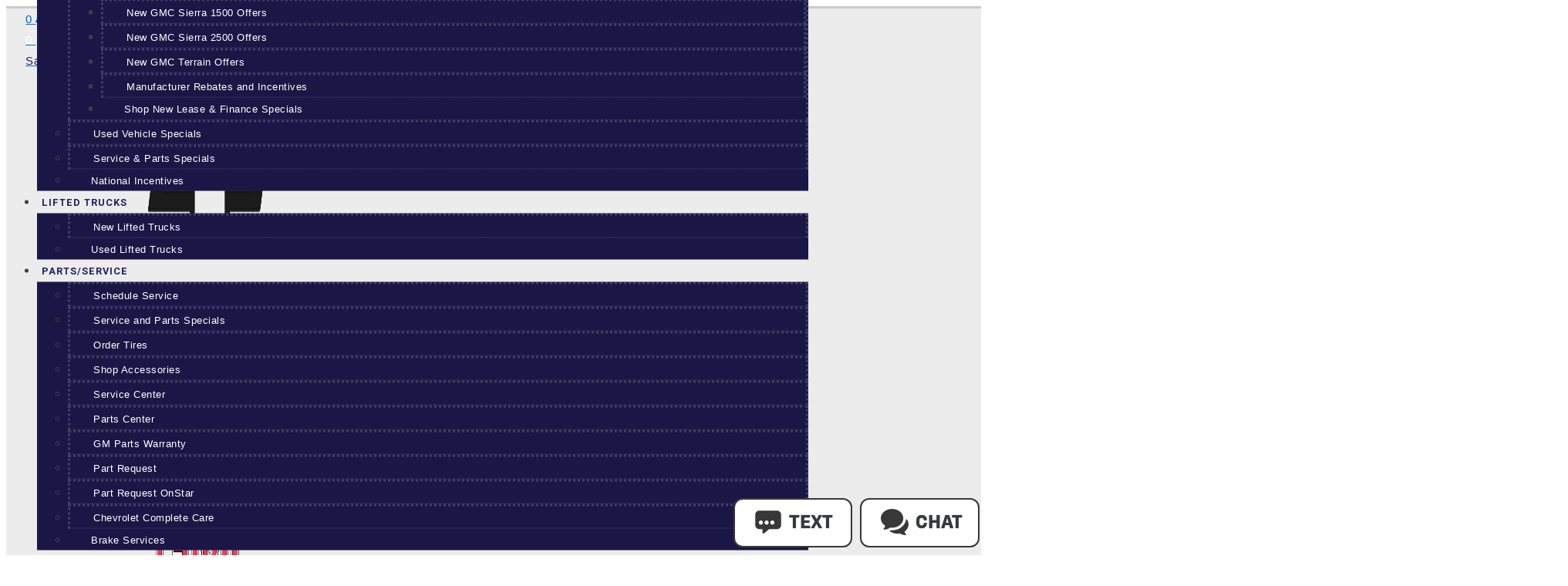

--- FILE ---
content_type: text/html; charset=UTF-8
request_url: https://www.jimmybrittchevrolet.com/inventory/used-lifted-trucks/features-Navigation_System/
body_size: 94605
content:
<!doctype html>
<html lang="en-US">
<head>
	<meta charset="UTF-8">
<script type="text/javascript">
/* <![CDATA[ */
 var gform;gform||(document.addEventListener("gform_main_scripts_loaded",function(){gform.scriptsLoaded=!0}),window.addEventListener("DOMContentLoaded",function(){gform.domLoaded=!0}),gform={domLoaded:!1,scriptsLoaded:!1,initializeOnLoaded:function(o){gform.domLoaded&&gform.scriptsLoaded?o():!gform.domLoaded&&gform.scriptsLoaded?window.addEventListener("DOMContentLoaded",o):document.addEventListener("gform_main_scripts_loaded",o)},hooks:{action:{},filter:{}},addAction:function(o,n,r,t){gform.addHook("action",o,n,r,t)},addFilter:function(o,n,r,t){gform.addHook("filter",o,n,r,t)},doAction:function(o){gform.doHook("action",o,arguments)},applyFilters:function(o){return gform.doHook("filter",o,arguments)},removeAction:function(o,n){gform.removeHook("action",o,n)},removeFilter:function(o,n,r){gform.removeHook("filter",o,n,r)},addHook:function(o,n,r,t,i){null==gform.hooks[o][n]&&(gform.hooks[o][n]=[]);var e=gform.hooks[o][n];null==i&&(i=n+"_"+e.length),gform.hooks[o][n].push({tag:i,callable:r,priority:t=null==t?10:t})},doHook:function(n,o,r){var t;if(r=Array.prototype.slice.call(r,1),null!=gform.hooks[n][o]&&((o=gform.hooks[n][o]).sort(function(o,n){return o.priority-n.priority}),o.forEach(function(o){"function"!=typeof(t=o.callable)&&(t=window[t]),"action"==n?t.apply(null,r):r[0]=t.apply(null,r)})),"filter"==n)return r[0]},removeHook:function(o,n,t,i){var r;null!=gform.hooks[o][n]&&(r=(r=gform.hooks[o][n]).filter(function(o,n,r){return!!(null!=i&&i!=o.tag||null!=t&&t!=o.priority)}),gform.hooks[o][n]=r)}}); 
/* ]]> */
</script>

		<meta name="viewport" content="width=device-width, initial-scale=1">
	<link rel="profile" href="http://gmpg.org/xfn/11">
	<script>
(function() {
    function jzlImageErrorHandler(img) {
        var parent = img.parentElement;
        for (var i = 0; i < parent.children.length; i++) {
            var node = parent.children[i];
            if (node.dataset.error !== 'true') {
                if (node.tagName === 'IMG' || node.tagName === 'SOURCE') {
                    var fallbackApplied = false;
                    if (node.dataset.fallbackSrc != null) {
                        node.src = node.dataset.fallbackSrc;
                        fallbackApplied = true;
                    }
                    if (node.dataset.fallbackSrcset != null) {
                        node.srcset = node.dataset.fallbackSrcset;
                        fallbackApplied = true;
                    }
                    if (node.tagName === 'SOURCE') {
                        if (!fallbackApplied) {
                            node.parentNode.removeChild(node);
                        }
                    }
                }
                node.dataset.error='true';
            }
        }
    }
    window.jzlImageErrorHandler = jzlImageErrorHandler;
})();
</script>
            <script>
            (function () {
                function jazelReady(fn, info) {
                    if (fn == null) {
                        try {
                            throw "jazelReady called with no function";
                        } catch(ex) {
                            console.error(ex);
                        }
                        return;
                    }
                    var type = 'jazelReady';
                    var handle = undefined;
                    if (info != null) {
                        type = info.type;
                        handle = info.handle;
                    }
                    if (document.readyState !== 'loading') {
                        try {
                            fn();
                        } catch(ex) {
                            console.warn(ex);
                            console.warn("A " + type + " function threw an exception", { fn: fn, handle: handle });
                        }
                    } else {
                        document.addEventListener('DOMContentLoaded', function () {
                            try {
                                fn();
                            } catch(ex) {
                                console.warn(ex);
                                console.warn("A " + type + " function threw an exception", { fn: fn, handle: handle });
                            }
                        });
                    }
                }

                function jzlOnScriptLoaded(handle, fn) {
                    if (fn == null) {
                        try {
                            throw "jzlOnScriptLoaded called with no function";
                        } catch(ex) {
                            console.error(ex);
                        }
                        return;
                    }
                    jazelReady(fn, { type: 'jzlOnScriptLoaded', handle: handle });
                }

                function jzlOnInteractive(fn) {
                    if (fn == null) {
                        try {
                            throw "jzlOnInteractive called with no function";
                        } catch(ex) {
                            console.error(ex);
                        }
                        return;
                    }
                    jazelReady(fn, { type: 'jzlOnInteractive' });
                }

                function jzlLoadScript(type, handle, content, onLoad) {
                    function onload() {
                        if (onLoad != null) {
                            onLoad();
                        }
                    }
                    if (type !== 'placeholder') {
                        var scriptTag = document.createElement('script');
                        if (type === 'url') {
                            scriptTag.onload = onload;
                            scriptTag.src = content;
                        } else {
                            scriptTag.innerHTML = content;
                        }
                        document.getElementsByTagName('head')[0]
                            .appendChild(scriptTag);
                    }
                    if (type !== 'url') {
                        onload();
                    }
                }

                window.jazelReady = jazelReady;
                window.jzlOnScriptLoaded = jzlOnScriptLoaded;
                window.jzlOnInteractive = jzlOnInteractive;
                window.jzlLoadScript = jzlLoadScript;

                window.jzlCookieConsent = function(fn) {
                    fn();
                };
            })();
        </script>
        <script>function jazelLog(){}jazelDebugMode=false;</script><meta name='robots' content='noindex, nofollow' />
    <script type="text/javascript">
        (function() {
            window.jzla5p = {
                accountId: "112,1101",
                publicEndpointBase: "//auto5-srp.jazelc.com/8.9.2/rel",
                searchEndpointBase: "//search-a5-jazel-tango.jazel-qa.com/api/",
                mediaEndpointBase: "//media-cdn-a5-jazel-tango.jazel-qa.com/"
            };

            var combineUrl = function (url1, url2) {
                url1 = url1 || "";
                url2 = url2 || "";
                var url1ToCombine = url1.charAt(url1.length - 1) === "/" ? url1.substring(0, url1.length - 1) : url1;
                var url2ToCombine = url2.charAt(0) === "/" ? url2.substring(1) : url2;
                return url1ToCombine + "/" + url2ToCombine;
            };

            window._auto5ProductsStatic = combineUrl(window.jzla5p.publicEndpointBase, "/static/");
        })();
    </script>
    
<!-- Google Tag Manager for WordPress by gtm4wp.com -->
<script data-cfasync="false" data-pagespeed-no-defer type="text/javascript">//<![CDATA[
	var gtm4wp_datalayer_name = "dataLayer";
	var dataLayer = dataLayer || [];
//]]>
</script>
<!-- End Google Tag Manager for WordPress by gtm4wp.com -->
	<!-- This site is optimized with the Yoast SEO plugin v22.6 - https://yoast.com/wordpress/plugins/seo/ -->
	<title>Used Lifted Trucks For Sale Greensboro GA - Jimmy Britt Chevrolet</title>
	<meta name="description" content="Looking for a vehicle? View our inventory of vehicles for sale at Jimmy Britt Chevrolet." />
	<meta property="og:locale" content="en_US" />
	<meta property="og:type" content="article" />
	<meta property="og:title" content="Used Lifted Trucks For Sale Greensboro GA - Jimmy Britt Chevrolet" />
	<meta property="og:description" content="Looking for a vehicle? View our inventory of vehicles for sale at Jimmy Britt Chevrolet." />
	<meta property="og:url" content="https://www.jimmybrittchevrolet.com/inventory/used-lifted-trucks/features-Navigation_System/" />
	<meta property="og:site_name" content="Jimmy Britt Chevrolet" />
	<meta property="article:modified_time" content="2023-11-20T22:47:24+00:00" />
	<meta property="og:image" content="https://www.jimmybrittchevrolet.com/uploads/jimmybrittchevrolet-m2en/2021/12/JimmyBritt-Logo.png" />
	<meta name="twitter:card" content="summary_large_image" />
	<meta name="twitter:label1" content="Est. reading time" />
	<meta name="twitter:data1" content="15 minutes" />
	<script type="application/ld+json" class="yoast-schema-graph">{"@context":"https://schema.org","@graph":[{"@type":"WebPage","@id":"https://www.jimmybrittchevrolet.com/inventory/used-lifted-trucks/","url":"https://www.jimmybrittchevrolet.com/inventory/used-lifted-trucks/features-Navigation_System/","name":"Used Lifted Trucks For Sale Greensboro GA - Jimmy Britt Chevrolet","isPartOf":{"@id":"https://www.jimmybrittchevrolet.com/#website"},"primaryImageOfPage":{"@id":"https://www.jimmybrittchevrolet.com/inventory/used-lifted-trucks/features-Navigation_System/#primaryimage"},"image":{"@id":"https://www.jimmybrittchevrolet.com/inventory/used-lifted-trucks/features-Navigation_System/#primaryimage"},"thumbnailUrl":"https://www.jimmybrittchevrolet.com/uploads/jimmybrittchevrolet-m2en/2021/12/JimmyBritt-Logo.png","datePublished":"2022-09-07T21:44:03+00:00","dateModified":"2023-11-20T22:47:24+00:00","description":"Looking for a vehicle? View our inventory of vehicles for sale at Jimmy Britt Chevrolet.","breadcrumb":{"@id":"https://www.jimmybrittchevrolet.com/inventory/used-lifted-trucks/features-Navigation_System/#breadcrumb"},"inLanguage":"en-US","potentialAction":[{"@type":"ReadAction","target":["https://www.jimmybrittchevrolet.com/inventory/used-lifted-trucks/features-Navigation_System/"]}]},{"@type":"ImageObject","inLanguage":"en-US","@id":"https://www.jimmybrittchevrolet.com/inventory/used-lifted-trucks/features-Navigation_System/#primaryimage","url":"https://images.jazelc.com/uploads/jimmybrittchevrolet-m2en/JimmyBritt-Logo.png","contentUrl":"https://images.jazelc.com/uploads/jimmybrittchevrolet-m2en/JimmyBritt-Logo.png","width":200,"height":66,"caption":"Jimmybritt Logo"},{"@type":"BreadcrumbList","@id":"https://www.jimmybrittchevrolet.com/inventory/used-lifted-trucks/features-Navigation_System/#breadcrumb","itemListElement":[{"@type":"ListItem","position":1,"name":"Home","item":"https://www.jimmybrittchevrolet.com"},{"@type":"ListItem","position":2,"name":"Used Lifted Trucks"}]},{"@type":"WebSite","@id":"https://www.jimmybrittchevrolet.com/#website","url":"https://www.jimmybrittchevrolet.com/","name":"Jimmy Britt Chevrolet","description":"QUALITY GM &amp; CHEVY DEALER IN GA","publisher":{"@id":"https://www.jimmybrittchevrolet.com/#organization"},"inLanguage":"en-US"},{"@type":"Organization","@id":"https://www.jimmybrittchevrolet.com/#organization","name":"Jimmy Britt Chevrolet","url":"https://www.jimmybrittchevrolet.com/","logo":{"@type":"ImageObject","inLanguage":"en-US","@id":"https://www.jimmybrittchevrolet.com/#/schema/logo/image/","url":"https://images.jazelc.com/uploads/jimmybrittchevrolet-m2en/JB-OEM-Logos.png","contentUrl":"https://images.jazelc.com/uploads/jimmybrittchevrolet-m2en/JB-OEM-Logos.png","width":506,"height":75,"caption":"Jimmy Britt Chevrolet"},"image":{"@id":"https://www.jimmybrittchevrolet.com/#/schema/logo/image/"}}]}</script>
	<!-- / Yoast SEO plugin. -->


<link rel='dns-prefetch' href='//www.recaptcha.net' />
<link rel='dns-prefetch' href='//images.jazelc.com' />
    <script>
        console.log("Jazel Analytics", {"page_title":"Used Lifted Trucks","ua_group":"desktop","country":"","id":3114,"load_page_type":"inventory","load_page_sub_type":"srp"});
    </script>
        <link rel='stylesheet' id='wp-block-library-css' href='https://www.jimmybrittchevrolet.com/wp/wp-includes/css/dist/block-library/style.min.css?ver=6.5.2' type='text/css' media='all' />
<style id='classic-theme-styles-inline-css' type='text/css'>
/*! This file is auto-generated */
.wp-block-button__link{color:#fff;background-color:#32373c;border-radius:9999px;box-shadow:none;text-decoration:none;padding:calc(.667em + 2px) calc(1.333em + 2px);font-size:1.125em}.wp-block-file__button{background:#32373c;color:#fff;text-decoration:none}
</style>
<style id='global-styles-inline-css' type='text/css'>
body{--wp--preset--color--black: #000000;--wp--preset--color--cyan-bluish-gray: #abb8c3;--wp--preset--color--white: #ffffff;--wp--preset--color--pale-pink: #f78da7;--wp--preset--color--vivid-red: #cf2e2e;--wp--preset--color--luminous-vivid-orange: #ff6900;--wp--preset--color--luminous-vivid-amber: #fcb900;--wp--preset--color--light-green-cyan: #7bdcb5;--wp--preset--color--vivid-green-cyan: #00d084;--wp--preset--color--pale-cyan-blue: #8ed1fc;--wp--preset--color--vivid-cyan-blue: #0693e3;--wp--preset--color--vivid-purple: #9b51e0;--wp--preset--gradient--vivid-cyan-blue-to-vivid-purple: linear-gradient(135deg,rgba(6,147,227,1) 0%,rgb(155,81,224) 100%);--wp--preset--gradient--light-green-cyan-to-vivid-green-cyan: linear-gradient(135deg,rgb(122,220,180) 0%,rgb(0,208,130) 100%);--wp--preset--gradient--luminous-vivid-amber-to-luminous-vivid-orange: linear-gradient(135deg,rgba(252,185,0,1) 0%,rgba(255,105,0,1) 100%);--wp--preset--gradient--luminous-vivid-orange-to-vivid-red: linear-gradient(135deg,rgba(255,105,0,1) 0%,rgb(207,46,46) 100%);--wp--preset--gradient--very-light-gray-to-cyan-bluish-gray: linear-gradient(135deg,rgb(238,238,238) 0%,rgb(169,184,195) 100%);--wp--preset--gradient--cool-to-warm-spectrum: linear-gradient(135deg,rgb(74,234,220) 0%,rgb(151,120,209) 20%,rgb(207,42,186) 40%,rgb(238,44,130) 60%,rgb(251,105,98) 80%,rgb(254,248,76) 100%);--wp--preset--gradient--blush-light-purple: linear-gradient(135deg,rgb(255,206,236) 0%,rgb(152,150,240) 100%);--wp--preset--gradient--blush-bordeaux: linear-gradient(135deg,rgb(254,205,165) 0%,rgb(254,45,45) 50%,rgb(107,0,62) 100%);--wp--preset--gradient--luminous-dusk: linear-gradient(135deg,rgb(255,203,112) 0%,rgb(199,81,192) 50%,rgb(65,88,208) 100%);--wp--preset--gradient--pale-ocean: linear-gradient(135deg,rgb(255,245,203) 0%,rgb(182,227,212) 50%,rgb(51,167,181) 100%);--wp--preset--gradient--electric-grass: linear-gradient(135deg,rgb(202,248,128) 0%,rgb(113,206,126) 100%);--wp--preset--gradient--midnight: linear-gradient(135deg,rgb(2,3,129) 0%,rgb(40,116,252) 100%);--wp--preset--font-size--small: 13px;--wp--preset--font-size--medium: 20px;--wp--preset--font-size--large: 36px;--wp--preset--font-size--x-large: 42px;--wp--preset--spacing--20: 0.44rem;--wp--preset--spacing--30: 0.67rem;--wp--preset--spacing--40: 1rem;--wp--preset--spacing--50: 1.5rem;--wp--preset--spacing--60: 2.25rem;--wp--preset--spacing--70: 3.38rem;--wp--preset--spacing--80: 5.06rem;--wp--preset--shadow--natural: 6px 6px 9px rgba(0, 0, 0, 0.2);--wp--preset--shadow--deep: 12px 12px 50px rgba(0, 0, 0, 0.4);--wp--preset--shadow--sharp: 6px 6px 0px rgba(0, 0, 0, 0.2);--wp--preset--shadow--outlined: 6px 6px 0px -3px rgba(255, 255, 255, 1), 6px 6px rgba(0, 0, 0, 1);--wp--preset--shadow--crisp: 6px 6px 0px rgba(0, 0, 0, 1);}:where(.is-layout-flex){gap: 0.5em;}:where(.is-layout-grid){gap: 0.5em;}body .is-layout-flow > .alignleft{float: left;margin-inline-start: 0;margin-inline-end: 2em;}body .is-layout-flow > .alignright{float: right;margin-inline-start: 2em;margin-inline-end: 0;}body .is-layout-flow > .aligncenter{margin-left: auto !important;margin-right: auto !important;}body .is-layout-constrained > .alignleft{float: left;margin-inline-start: 0;margin-inline-end: 2em;}body .is-layout-constrained > .alignright{float: right;margin-inline-start: 2em;margin-inline-end: 0;}body .is-layout-constrained > .aligncenter{margin-left: auto !important;margin-right: auto !important;}body .is-layout-constrained > :where(:not(.alignleft):not(.alignright):not(.alignfull)){max-width: var(--wp--style--global--content-size);margin-left: auto !important;margin-right: auto !important;}body .is-layout-constrained > .alignwide{max-width: var(--wp--style--global--wide-size);}body .is-layout-flex{display: flex;}body .is-layout-flex{flex-wrap: wrap;align-items: center;}body .is-layout-flex > *{margin: 0;}body .is-layout-grid{display: grid;}body .is-layout-grid > *{margin: 0;}:where(.wp-block-columns.is-layout-flex){gap: 2em;}:where(.wp-block-columns.is-layout-grid){gap: 2em;}:where(.wp-block-post-template.is-layout-flex){gap: 1.25em;}:where(.wp-block-post-template.is-layout-grid){gap: 1.25em;}.has-black-color{color: var(--wp--preset--color--black) !important;}.has-cyan-bluish-gray-color{color: var(--wp--preset--color--cyan-bluish-gray) !important;}.has-white-color{color: var(--wp--preset--color--white) !important;}.has-pale-pink-color{color: var(--wp--preset--color--pale-pink) !important;}.has-vivid-red-color{color: var(--wp--preset--color--vivid-red) !important;}.has-luminous-vivid-orange-color{color: var(--wp--preset--color--luminous-vivid-orange) !important;}.has-luminous-vivid-amber-color{color: var(--wp--preset--color--luminous-vivid-amber) !important;}.has-light-green-cyan-color{color: var(--wp--preset--color--light-green-cyan) !important;}.has-vivid-green-cyan-color{color: var(--wp--preset--color--vivid-green-cyan) !important;}.has-pale-cyan-blue-color{color: var(--wp--preset--color--pale-cyan-blue) !important;}.has-vivid-cyan-blue-color{color: var(--wp--preset--color--vivid-cyan-blue) !important;}.has-vivid-purple-color{color: var(--wp--preset--color--vivid-purple) !important;}.has-black-background-color{background-color: var(--wp--preset--color--black) !important;}.has-cyan-bluish-gray-background-color{background-color: var(--wp--preset--color--cyan-bluish-gray) !important;}.has-white-background-color{background-color: var(--wp--preset--color--white) !important;}.has-pale-pink-background-color{background-color: var(--wp--preset--color--pale-pink) !important;}.has-vivid-red-background-color{background-color: var(--wp--preset--color--vivid-red) !important;}.has-luminous-vivid-orange-background-color{background-color: var(--wp--preset--color--luminous-vivid-orange) !important;}.has-luminous-vivid-amber-background-color{background-color: var(--wp--preset--color--luminous-vivid-amber) !important;}.has-light-green-cyan-background-color{background-color: var(--wp--preset--color--light-green-cyan) !important;}.has-vivid-green-cyan-background-color{background-color: var(--wp--preset--color--vivid-green-cyan) !important;}.has-pale-cyan-blue-background-color{background-color: var(--wp--preset--color--pale-cyan-blue) !important;}.has-vivid-cyan-blue-background-color{background-color: var(--wp--preset--color--vivid-cyan-blue) !important;}.has-vivid-purple-background-color{background-color: var(--wp--preset--color--vivid-purple) !important;}.has-black-border-color{border-color: var(--wp--preset--color--black) !important;}.has-cyan-bluish-gray-border-color{border-color: var(--wp--preset--color--cyan-bluish-gray) !important;}.has-white-border-color{border-color: var(--wp--preset--color--white) !important;}.has-pale-pink-border-color{border-color: var(--wp--preset--color--pale-pink) !important;}.has-vivid-red-border-color{border-color: var(--wp--preset--color--vivid-red) !important;}.has-luminous-vivid-orange-border-color{border-color: var(--wp--preset--color--luminous-vivid-orange) !important;}.has-luminous-vivid-amber-border-color{border-color: var(--wp--preset--color--luminous-vivid-amber) !important;}.has-light-green-cyan-border-color{border-color: var(--wp--preset--color--light-green-cyan) !important;}.has-vivid-green-cyan-border-color{border-color: var(--wp--preset--color--vivid-green-cyan) !important;}.has-pale-cyan-blue-border-color{border-color: var(--wp--preset--color--pale-cyan-blue) !important;}.has-vivid-cyan-blue-border-color{border-color: var(--wp--preset--color--vivid-cyan-blue) !important;}.has-vivid-purple-border-color{border-color: var(--wp--preset--color--vivid-purple) !important;}.has-vivid-cyan-blue-to-vivid-purple-gradient-background{background: var(--wp--preset--gradient--vivid-cyan-blue-to-vivid-purple) !important;}.has-light-green-cyan-to-vivid-green-cyan-gradient-background{background: var(--wp--preset--gradient--light-green-cyan-to-vivid-green-cyan) !important;}.has-luminous-vivid-amber-to-luminous-vivid-orange-gradient-background{background: var(--wp--preset--gradient--luminous-vivid-amber-to-luminous-vivid-orange) !important;}.has-luminous-vivid-orange-to-vivid-red-gradient-background{background: var(--wp--preset--gradient--luminous-vivid-orange-to-vivid-red) !important;}.has-very-light-gray-to-cyan-bluish-gray-gradient-background{background: var(--wp--preset--gradient--very-light-gray-to-cyan-bluish-gray) !important;}.has-cool-to-warm-spectrum-gradient-background{background: var(--wp--preset--gradient--cool-to-warm-spectrum) !important;}.has-blush-light-purple-gradient-background{background: var(--wp--preset--gradient--blush-light-purple) !important;}.has-blush-bordeaux-gradient-background{background: var(--wp--preset--gradient--blush-bordeaux) !important;}.has-luminous-dusk-gradient-background{background: var(--wp--preset--gradient--luminous-dusk) !important;}.has-pale-ocean-gradient-background{background: var(--wp--preset--gradient--pale-ocean) !important;}.has-electric-grass-gradient-background{background: var(--wp--preset--gradient--electric-grass) !important;}.has-midnight-gradient-background{background: var(--wp--preset--gradient--midnight) !important;}.has-small-font-size{font-size: var(--wp--preset--font-size--small) !important;}.has-medium-font-size{font-size: var(--wp--preset--font-size--medium) !important;}.has-large-font-size{font-size: var(--wp--preset--font-size--large) !important;}.has-x-large-font-size{font-size: var(--wp--preset--font-size--x-large) !important;}
.wp-block-navigation a:where(:not(.wp-element-button)){color: inherit;}
:where(.wp-block-post-template.is-layout-flex){gap: 1.25em;}:where(.wp-block-post-template.is-layout-grid){gap: 1.25em;}
:where(.wp-block-columns.is-layout-flex){gap: 2em;}:where(.wp-block-columns.is-layout-grid){gap: 2em;}
.wp-block-pullquote{font-size: 1.5em;line-height: 1.6;}
</style>
<link rel='stylesheet' id='jzl_m2en_stage-css' href='/content/plugins/jzl-core/utils/m2en-stage/css/m2en-stage.css?ver=20210608' type='text/css' media='all' />
<link rel='stylesheet' id='jzl-lazy-load-stimulus-style-css' href='/content/plugins/jzl-core/core/lazy-load/css/lazyLoadStimulus.css?ver=20211230-0000' type='text/css' media='all' />
<link rel='stylesheet' id='jzl_lmntr_matl_dsgn_css-css' href='/content/plugins/jzl-core/integrations/elementor/material-design/css/forms.css?ver=20200510-1501' type='text/css' media='all' />
<style id='jzl_gf_browser_css-inline-css' type='text/css'>

.gform_wrapper.gform_validation_error li.gfield {
    margin-bottom: 6px!important;
    border-top: 1px solid transparent;
    border-bottom: 1px solid transparent;
    padding-bottom: 6px;
    padding-top: 8px;
}
.gform_wrapper.gform_validation_error li.gfield label.gfield_label,
.gform_wrapper.gform_validation_error li.gfield div.ginput_container {
    margin-top: 12px;
}
    
</style>
<link rel='stylesheet' id='jzl_auto5_srp_2-css' href='/content/plugins/jzl-auto5-products/integrations/elementor/css/srp-2.css?ver=20250508-0000' type='text/css' media='all' />
<link rel='stylesheet' id='jzl_common_mdl-css' href='/content/plugins/jzl-core/twig/../templates/css/common--mdl.css?ver=20211230-0000' type='text/css' media='all' />
<link rel='stylesheet' id='jzl_rocket_self_render-css' href='/content/plugins/jzl-core/rocket-core/self-render/css/rocket-self-render-stimulus.css?ver=20211230-0000' type='text/css' media='all' />
<link rel='stylesheet' id='jzl-door-css' href='/content/plugins/jzl-door/public/css/jzl-door-public.css?ver=1.0.0' type='text/css' media='all' />
<link rel='stylesheet' id='hello-elementor-css' href='/content/themes/hello-elementor/style.min.css?ver=2.2.1' type='text/css' media='all' />
<style id='hello-elementor-inline-css' type='text/css'>

    .elementor-location-header {
        position: relative;
        z-index: 100;
    }
    
</style>
<link rel='stylesheet' id='hello-elementor-theme-style-css' href='/content/themes/hello-elementor/theme.min.css?ver=2.2.1' type='text/css' media='all' />
<link rel='stylesheet' id='jzl_gf_lmntr_matl_dsgn_css-css' href='/content/plugins/jzl-core/integrations/elementor/skins/elementor-gravityforms/css/forms-material-design.css?ver=20230811-0700' type='text/css' media='all' />
<link rel='stylesheet' id='elementor-icons-css' href='/content/plugins/elementor/assets/lib/eicons/css/elementor-icons.min.css?ver=5.18.0' type='text/css' media='all' />
<link rel='stylesheet' id='elementor-frontend-legacy-css' href='/content/plugins/elementor/assets/css/frontend-legacy.min.css?ver=3.12.1' type='text/css' media='all' />
<link rel='stylesheet' id='elementor-frontend-css' href='/content/plugins/elementor/assets/css/frontend.min.css?ver=3.12.1' type='text/css' media='all' />
<link rel='stylesheet' id='swiper-css' href='/content/plugins/elementor/assets/lib/swiper/css/swiper.min.css?ver=5.3.6' type='text/css' media='all' />
<link rel='stylesheet' id='elementor-post-30-css' href='https://images.jazelc.com/uploads/jimmybrittchevrolet-m2en/jzl_elementor/post-30-1742920997.css' type='text/css' media='all' />
<link rel='stylesheet' id='powerpack-frontend-css' href='/content/plugins/powerpack-lite-for-elementor/assets/css/min/frontend.min.css?ver=2.7.4' type='text/css' media='all' />
<link rel='stylesheet' id='elementor-pro-css' href='/content/plugins/elementor-pro/assets/css/frontend.min.css?ver=3.12.2' type='text/css' media='all' />
<link rel='stylesheet' id='uael-frontend-css' href='/content/plugins/ultimate-elementor/assets/min-css/uael-frontend.min.css?ver=1.36.15' type='text/css' media='all' />
<link rel='stylesheet' id='font-awesome-5-all-css' href='/content/plugins/elementor/assets/lib/font-awesome/css/all.min.css?ver=3.12.1' type='text/css' media='all' />
<link rel='stylesheet' id='font-awesome-4-shim-css' href='/content/plugins/elementor/assets/lib/font-awesome/css/v4-shims.min.css?ver=3.12.1' type='text/css' media='all' />
<link rel='stylesheet' id='elementor-post-3114-css' href='https://images.jazelc.com/uploads/jimmybrittchevrolet-m2en/jzl_elementor/post-3114-1742921024.css' type='text/css' media='all' />
<link rel='stylesheet' id='elementor-post-2351-css' href='https://images.jazelc.com/uploads/jimmybrittchevrolet-m2en/jzl_elementor/post-2351-1760576301.css' type='text/css' media='all' />
<link rel='stylesheet' id='elementor-post-2455-css' href='https://images.jazelc.com/uploads/jimmybrittchevrolet-m2en/jzl_elementor/post-2455-1760576466.css' type='text/css' media='all' />
<style id='jzl-gf-recaptcha-css-inline-css' type='text/css'>

                .grecaptcha-badge {
                    transition: opacity 0.6s ease 0s;
                    opacity: 0;
                    z-index: -1;
                }
            
</style>
<link rel='stylesheet' id='google-fonts-1-css' href='https://fonts.googleapis.com/css?family=Roboto%3A100%2C100italic%2C200%2C200italic%2C300%2C300italic%2C400%2C400italic%2C500%2C500italic%2C600%2C600italic%2C700%2C700italic%2C800%2C800italic%2C900%2C900italic%7CRoboto+Slab%3A100%2C100italic%2C200%2C200italic%2C300%2C300italic%2C400%2C400italic%2C500%2C500italic%2C600%2C600italic%2C700%2C700italic%2C800%2C800italic%2C900%2C900italic%7CHeebo%3A100%2C100italic%2C200%2C200italic%2C300%2C300italic%2C400%2C400italic%2C500%2C500italic%2C600%2C600italic%2C700%2C700italic%2C800%2C800italic%2C900%2C900italic%7CPoppins%3A100%2C100italic%2C200%2C200italic%2C300%2C300italic%2C400%2C400italic%2C500%2C500italic%2C600%2C600italic%2C700%2C700italic%2C800%2C800italic%2C900%2C900italic&#038;display=auto&#038;ver=6.5.2' type='text/css' media='all' />
<link rel='stylesheet' id='elementor-icons-shared-0-css' href='/content/plugins/elementor/assets/lib/font-awesome/css/fontawesome.min.css?ver=5.15.3' type='text/css' media='all' />
<link rel='stylesheet' id='elementor-icons-fa-solid-css' href='/content/plugins/elementor/assets/lib/font-awesome/css/solid.min.css?ver=5.15.3' type='text/css' media='all' />
<link rel='stylesheet' id='elementor-icons-fa-regular-css' href='/content/plugins/elementor/assets/lib/font-awesome/css/regular.min.css?ver=5.15.3' type='text/css' media='all' />
<link rel='stylesheet' id='elementor-icons-fa-brands-css' href='/content/plugins/elementor/assets/lib/font-awesome/css/brands.min.css?ver=5.15.3' type='text/css' media='all' />
<link rel="preconnect" href="https://fonts.gstatic.com/" crossorigin><script type="text/javascript" id="jquery-core-js-extra">
/* <![CDATA[ */
var pp = {"ajax_url":"https:\/\/www.jimmybrittchevrolet.com\/wp\/wp-admin\/admin-ajax.php"};
/* ]]> */
</script>
<script type="text/javascript" src="https://code.jquery.com/jquery-3.7.1.min.js?ver=3.7.1" id="jquery-core-js"></script>
<script type="text/javascript" id="jquery-core-js-after">
/* <![CDATA[ */
jQuery.noConflict();
/* ]]> */
</script>
<script type="text/javascript" src="https://code.jquery.com/jquery-migrate-3.4.1.min.js?ver=3.4.1" id="jquery-migrate-js"></script>
<script type="text/javascript" src="/content/plugins/jzl-core/utils/misc/js/functions.js?ver=20231208-0000" id="jzl-util-functions-js"></script>
<script type="text/javascript" src="/content/plugins/jzl-core/core/tags/js/events.js?ver=20231208-0000" id="jzl-core-event-handler-js"></script>
<script type="text/javascript" src="/content/plugins/jzl-door/public/js/jzl-door-public.js?ver=1.0.0" id="jzl-door-js"></script>
<script type="text/javascript" src="/content/plugins/duracelltomi-google-tag-manager/js/gtm4wp-form-move-tracker.js?ver=1.10.1" id="gtm4wp-form-move-tracker-js"></script>
<script type="text/javascript" src="/content/plugins/elementor/assets/lib/font-awesome/js/v4-shims.min.js?ver=3.12.1" id="font-awesome-4-shim-js"></script>
    <script>
        window.jzaq = window.jzaq || [];
                window.jzaq.push(["_setDebug"]);
            </script>
            <style>
            /* lato-300 - latin */
            @font-face {
                font-family: 'Lato';
                font-style: normal;
                font-weight: 300;
                font-display: swap;
                src: local('Lato Light'), local('Lato-Light'),
                url('/content/plugins/jzl-core/core/fonts//fonts/lato/lato-v14-latin-300.woff2') format('woff2'), /* Chrome 26+, Opera 23+, Firefox 39+ */
                url('/content/plugins/jzl-core/core/fonts//fonts/lato/lato-v14-latin-300.woff') format('woff'); /* Chrome 6+, Firefox 3.6+, IE 9+, Safari 5.1+ */
            }
            /* lato-regular - latin */
            @font-face {
                font-family: 'Lato';
                font-style: normal;
                font-weight: 400;
                font-display: swap;
                src: local('Lato Regular'), local('Lato-Regular'),
                url('/content/plugins/jzl-core/core/fonts//fonts/lato/lato-v14-latin-regular.woff2') format('woff2'), /* Chrome 26+, Opera 23+, Firefox 39+ */
                url('/content/plugins/jzl-core/core/fonts//fonts/lato/lato-v14-latin-regular.woff') format('woff'); /* Chrome 6+, Firefox 3.6+, IE 9+, Safari 5.1+ */
            }
            /* lato-italic - latin */
            @font-face {
                font-family: 'Lato';
                font-style: italic;
                font-weight: 400;
                font-display: swap;
                src: local('Lato Italic'), local('Lato-Italic'),
                url('/content/plugins/jzl-core/core/fonts//fonts/lato/lato-v14-latin-italic.woff2') format('woff2'), /* Chrome 26+, Opera 23+, Firefox 39+ */
                url('/content/plugins/jzl-core/core/fonts//fonts/lato/lato-v14-latin-italic.woff') format('woff'); /* Chrome 6+, Firefox 3.6+, IE 9+, Safari 5.1+ */
            }
            /* lato-700 - latin */
            @font-face {
                font-family: 'Lato';
                font-style: normal;
                font-weight: 700;
                font-display: swap;
                src: local('Lato Bold'), local('Lato-Bold'),
                url('/content/plugins/jzl-core/core/fonts//fonts/lato/lato-v14-latin-700.woff2') format('woff2'), /* Chrome 26+, Opera 23+, Firefox 39+ */
                url('/content/plugins/jzl-core/core/fonts//fonts/lato/lato-v14-latin-700.woff') format('woff'); /* Chrome 6+, Firefox 3.6+, IE 9+, Safari 5.1+ */
            }
            /* lato-900 - latin */
            @font-face {
                font-family: 'Lato';
                font-style: normal;
                font-weight: 900;
                font-display: swap;
                src: local('Lato Black'), local('Lato-Black'),
                url('/content/plugins/jzl-core/core/fonts//fonts/lato/lato-v14-latin-900.woff2') format('woff2'), /* Chrome 26+, Opera 23+, Firefox 39+ */
                url('/content/plugins/jzl-core/core/fonts//fonts/lato/lato-v14-latin-900.woff') format('woff'); /* Chrome 6+, Firefox 3.6+, IE 9+, Safari 5.1+ */
            }
            html body,
            html button,
            html input,
            html select,
            html optgroup,
            html textarea {
                font-family: "Lato", Arial, Tahoma, sans-serif;
            }
        </style>
                    <style>
            @font-face {
                font-family: 'Material Icons';
                font-style: normal;
                font-weight: 400;
                font-display: swap;
                src: url('/content/plugins/jzl-core/core/fonts//fonts/material-icons/MaterialIcons-Regular.eot'); /* For IE6-8 */
                src: local('Material Icons'),
                local('MaterialIcons-Regular'),
                url('/content/plugins/jzl-core/core/fonts//fonts/material-icons/MaterialIcons-Regular.woff2') format('woff2'),
                url('/content/plugins/jzl-core/core/fonts//fonts/material-icons/MaterialIcons-Regular.woff') format('woff'),
                url('/content/plugins/jzl-core/core/fonts//fonts/material-icons/MaterialIcons-Regular.ttf') format('truetype');
            }

            .material-icons {
                font-family: 'Material Icons';
                font-weight: normal;
                font-style: normal;
                font-size: 24px; /* Preferred icon size */
                display: inline-block;
                line-height: 1;
                text-transform: none;
                letter-spacing: normal;
                word-wrap: normal;
                white-space: nowrap;
                direction: ltr;

                /* Support for all WebKit browsers. */
                -webkit-font-smoothing: antialiased;
                /* Support for Safari and Chrome. */
                text-rendering: optimizeLegibility;

                /* Support for Firefox. */
                -moz-osx-font-smoothing: grayscale;

                /* Support for IE. */
                font-feature-settings: 'liga';
            }
        </style>
        <style>[hidden]{display: none;}</style><meta name="msvalidate.01" content="4633D8B62542E8DD60CE0C68009310AB" /><meta name="google-site-verification" content="-mrM6BVup6ERXoxg0JIclTDlUSdRixEAWVYm-spI5ug" /><meta name="google-site-verification" content="9d7CZqDo6cq9CC-pS30_fHYi1hjIVrh4pbybPEKErjE" /><meta name="google-site-verification" content="-mrM6BVup6ERXoxg0JIclTDlUSdRixEAWVYm-spI5ug" /><meta name="google-site-verification" content="xyJkG23c2oqoHLzPB0s7_PgVPbLrabw-TSdiDu9HekY" /><meta name="google-site-verification" content="4TxhxZ86uvkZLa2ZIh4Lg5Dll73QKLwkSMaqb0ZfIxs" /><meta name="google-site-verification" content="tEZ4eSOQgmW98EPYNr628BGP0KGPJaemT8_pb-tTgJI" /><meta name="google-site-verification" content="lMGBk3A72_BKiU-1c4H-yyrxw5_R-uiQ_XM-PwizKBg" /><meta name="facebook-domain-verification" content="lavfyjafvwpogunnnp7rxe4huf2te3" /><meta name="google-site-verification" content="u8ps9gstb3aZdOHWYp5nv6xJjtty7oGjT3LOzgOuDPc" /><style>
body.vgeo-detecting .vgeo-detecting-hide:not(.vgeo-specified),
body.vgeo-unknown .vgeo-unknown-hide:not(.vgeo-specified),
body.vgeo-known .vgeo-known-hide:not(.vgeo-specified),
.vgeo-known-hide.vgeo-specified { display: none; }
body.vgeo-detecting .vgeo-detecting-blur:not(.vgeo-specified),
body.vgeo-unknown .vgeo-unknown-blur:not(.vgeo-specified),
body.vgeo-known .vgeo-known-blur:not(.vgeo-specified),
.vgeo-known-blur.vgeo-specified {
    -webkit-filter: blur(5px);
    -moz-filter: blur(5px);
    -o-filter: blur(5px);
    -ms-filter: blur(5px);
    filter: blur(5px);
}
</style>
        <script>
        function jzlGfBindGformPostRender(fn) {
            jzlOnScriptLoaded('jquery-core', function() {
                jQuery(document).bind('gform_post_render', fn);
            });
        }
        function jzlGfBindGformPostConditionalLogic(fn) {
            jzlOnScriptLoaded('jquery-core', function() {
                jQuery(document).bind('gform_post_conditional_logic', fn);
            });
        }
    </script>
        <style>
        @media screen and (max-width: 600px) {
            div#wpadminbar {
                position: fixed;
            }
        }
    </style>
        <style>
        body.payment-details-unknown .payment-details-unknown-hide,
        body.payment-details-known .payment-details-known-hide {
            display: none;
        }

        body.payment-details-unknown .payment-details-unknown-blur,
        body.payment-details-known .payment-details-known-blur {
            -webkit-filter: blur(5px);
            -moz-filter: blur(5px);
            -o-filter: blur(5px);
            -ms-filter: blur(5px);
            filter: blur(5px);
        }
    </style>
    <!-- Google tag (gtag.js) --> 
<script async src="https://www.googletagmanager.com/gtag/js"></script> 
<script>
    window.dataLayer = window.dataLayer || []; 
    function gtag() { dataLayer.push(arguments); } 
    gtag('js', new Date()); 

    gtag('config', 'G-789PHDL836'); // Jazel
    gtag('config', 'G-8Q1GELYVS7'); // Search Engines MD
    gtag('config', 'G-WQVCNBCH6L'); // Dealer Teamwork

    gtag('event', 'send_page_view', {
        'send_to':'G-8Q1GELYVS7',
        'value': 'true'
    });
</script>    <script>
        window.dataLayer = window.dataLayer || [];
        function gtag(){dataLayer.push(arguments);}
        gtag('js', new Date());
        function initializeGoogleTagManager() {
            const scripts = document.getElementsByTagName('script');

            for (var i = 0; i < scripts.length; i++) {
                const src = scripts[i].getAttribute('src');
                if (src && src.startsWith('https://www.googletagmanager.com/gtag/js')) {
                    const url = new URL(src);
                    const params = new URLSearchParams(url.search);
                    const id = params.get('id');
                    if (id && id.startsWith('G-')) {
                        window.gtag('config', id);
                    }
                }
            }
        }
        window.onload = function () {
            initializeGoogleTagManager();
        };

    </script>
    
<!-- Google Tag Manager for WordPress by gtm4wp.com -->
<script data-cfasync="false" data-pagespeed-no-defer type="text/javascript">//<![CDATA[
	var dataLayer_content = {"pagePostType":"page","pagePostType2":"single-page","pagePostAuthor":"jdehipola"};
	dataLayer.push( dataLayer_content );//]]>
</script>
<script data-cfasync="false">//<![CDATA[
(function(w,d,s,l,i){w[l]=w[l]||[];w[l].push({'gtm.start':
new Date().getTime(),event:'gtm.js'});var f=d.getElementsByTagName(s)[0],
j=d.createElement(s),dl=l!='dataLayer'?'&l='+l:'';j.async=true;j.src=
'//www.googletagmanager.com/gtm.'+'js?id='+i+dl;f.parentNode.insertBefore(j,f);
})(window,document,'script','dataLayer','GTM-WXGPVQ');//]]>
</script>
<script data-cfasync="false">//<![CDATA[
(function(w,d,s,l,i){w[l]=w[l]||[];w[l].push({'gtm.start':
new Date().getTime(),event:'gtm.js'});var f=d.getElementsByTagName(s)[0],
j=d.createElement(s),dl=l!='dataLayer'?'&l='+l:'';j.async=true;j.src=
'//www.googletagmanager.com/gtm.'+'js?id='+i+dl;f.parentNode.insertBefore(j,f);
})(window,document,'script','dataLayer','GTM-WBW5N5V');//]]>
</script>
<script data-cfasync="false">//<![CDATA[
(function(w,d,s,l,i){w[l]=w[l]||[];w[l].push({'gtm.start':
new Date().getTime(),event:'gtm.js'});var f=d.getElementsByTagName(s)[0],
j=d.createElement(s),dl=l!='dataLayer'?'&l='+l:'';j.async=true;j.src=
'//www.googletagmanager.com/gtm.'+'js?id='+i+dl;f.parentNode.insertBefore(j,f);
})(window,document,'script','dataLayer','GTM-WCQRZLQK');//]]>
</script>
<!-- End Google Tag Manager -->
<!-- End Google Tag Manager for WordPress by gtm4wp.com --><meta name="generator" content="Elementor 3.12.1; features: a11y_improvements, additional_custom_breakpoints; settings: css_print_method-external, google_font-enabled, font_display-auto">
<script type="text/javascript">
    (function(c,l,a,r,i,t,y){
        c[a]=c[a]||function(){(c[a].q=c[a].q||[]).push(arguments)};
        t=l.createElement(r);t.async=1;t.src="https://www.clarity.ms/tag/"+i;
        y=l.getElementsByTagName(r)[0];y.parentNode.insertBefore(t,y);
    })(window, document, "clarity", "script", "r54m9m0w87");
</script>
<link rel="icon" href="https://images.jazelc.com/uploads/jimmybrittchevrolet-m2en/JBC-favicon.png" sizes="32x32" />
<link rel="icon" href="https://images.jazelc.com/uploads/jimmybrittchevrolet-m2en/JBC-favicon.png" sizes="192x192" />
<link rel="apple-touch-icon" href="https://images.jazelc.com/uploads/jimmybrittchevrolet-m2en/JBC-favicon.png" />
<meta name="msapplication-TileImage" content="https://images.jazelc.com/uploads/jimmybrittchevrolet-m2en/JBC-favicon.png" />
		<style type="text/css" id="wp-custom-css">
			/*8#tradepending-floating {
    bottom: 120px !important;
	  top: auto !important;
    white-space: nowrap;
}**/

@media screen and (max-width: 780px) {
  .srp-sidebar__filter-actions{
    margin-bottom: 40px;
}

.srp-sidebar__more-button{
	padding-bottom: 40px !important;
}

.XNiEO{
	margin-bottom: 150px !important;
}

#tradepending-floating{
	right: 23px !important;
	margin-bottom: 80px !important;
}
}


/* Fix inherited styles from the theme */
.srp-sidebar button {
    box-shadow: inherit !important;
}
.srp-sidebar__filter--bodyTypes button,
.srp-sidebar__filter--colors button {
    background: inherit !important;
}
.srp-sidebar__filter--bodyTypes button:hover,
.srp-sidebar__filter--colors button:hover {
    border:0 none !important;
    outline:0 none !important;
}

/* Set colors to be 4 wide and not wrap text within a word */
.srp-sidebar__filter--colors .srp-sidebar__filter-option-wrapper {
    width:25% !important;;
    flex-basis:auto !important;
}
.srp-sidebar__filter--colors button {
    word-break:inherit !important;
}
#dealeraibot-root { margin-bottom: 30px !important }

/**mobile widget button customization*/
@media only screen and (max-width: 600px) {
    .gg-chat-wrapper{
        margin-bottom: 160px !important;
        margin-right: -45px !important;
    }
    .cbo-garage{
        margin-bottom: 85px !important;
         margin-right: -115px !important;
    }
}

.gg-toolbar, .gg-app{
	display: none !important;
}

.fab.fa-twitter::before {
    content: url('https://images.jazelc.com/uploads/jimmybrittchevrolet-m2en/Twitter-X-WHT.svg');
    width: 1.2em;
    height: 1em;
    display: block;
}

.elementor-share-buttons--color-official.elementor-share-buttons--skin-flat .elementor-share-btn_twitter, 
.elementor-share-buttons--color-official.elementor-share-buttons--skin-gradient .elementor-share-btn_twitter {
    background:#000000;
}

/*****Asterick Removal for Savings Price Lines*****/
.tradassist .label, .finassist .label, .jimbritsavings .label{
	font-size: 0px !important;
}

.jimbritsavings .label::before{
	content: "Jimmy Britt Savings";
	font-size: 12px;
}

.finassist .label::before{
	content: "Finance Assistance";
	font-size: 12px;
}

.tradassist .label::before{
	content: "Trade Assistance";
	font-size: 12px;
}

.jzl-simple-lightbox-content-body .disclaimer-popup .disclaimer-text > div:last-child,
.jzl-simple-lightbox-content-body .disclaimer-popup .disclaimer-text > div:nth-last-child(2) {
    display:none;
}

.footernav .elementor-icon{
	font-size: 20px !important;
}		</style>
		</head>
<body data-elementor-device-mode="desktop" class="page-template-default page page-id-3114 page-child parent-pageid-233 wp-custom-logo vgeo-detecting elementor-default elementor-kit-30 elementor-page elementor-page-3114">


<!-- Google Tag Manager (noscript) -->
<noscript><iframe src="https://www.googletagmanager.com/ns.html?id=GTM-WXGPVQ"
height="0" width="0" style="display:none;visibility:hidden"></iframe></noscript>
<noscript><iframe src="https://www.googletagmanager.com/ns.html?id=GTM-WBW5N5V"
height="0" width="0" style="display:none;visibility:hidden"></iframe></noscript>
<noscript><iframe src="https://www.googletagmanager.com/ns.html?id=GTM-WCQRZLQK"
height="0" width="0" style="display:none;visibility:hidden"></iframe></noscript>
<!-- End Google Tag Manager (noscript) -->		<div data-elementor-type="header" data-elementor-id="2351" class="elementor elementor-2351 elementor-location-header">
					<div class="elementor-section-wrap">
								<section class="elementor-section elementor-top-section elementor-element elementor-element-97524e7 elementor-section-full_width elementor-hidden-phone elementor-section-height-default elementor-section-height-default" data-id="97524e7" data-element_type="section" data-settings="{&quot;background_background&quot;:&quot;classic&quot;}">
						<div class="elementor-container elementor-column-gap-default">
							<div class="elementor-row">
					<div class="elementor-column elementor-col-33 elementor-top-column elementor-element elementor-element-4faf6ac" data-id="4faf6ac" data-element_type="column">
			<div class="elementor-column-wrap elementor-element-populated">
							<div class="elementor-widget-wrap">
						<div class="jzl-saved-vehicles-link-widget elementor-element elementor-element-7cc3bb4 elementor-widget__width-initial elementor-hidden-desktop elementor-hidden-tablet elementor-hidden-phone elementor-widget elementor-widget-jzl-cp-saved-vehicles-link" data-id="7cc3bb4" data-element_type="widget" data-widget_type="jzl-cp-saved-vehicles-link.default">
				<div class="elementor-widget-container">
			        <div class="jzl-saved-vehicles-link-root" data-controller="jzl-saved-vehicles-link">
            <a href="#elementor-action%3Aaction%3Djzl-customer-portal%3Aopen%26settings%3DW10%3D" class="jzl-saved-vehicles-link no-alerts no-favorites" data-target="jzl-saved-vehicles-link.link">
                <div class="alerts_count_section" data-target="jzl-saved-vehicles-link.alertsCountSection">
                                            <span class="alerts_count count" data-target="jzl-saved-vehicles-link.alertsCount">0</span>
                                        <i class='fas fa-bell alerts_icon'></i>
                </div>
                <div class="favorites_count_section" data-target="jzl-saved-vehicles-link.favoritesCountSection">
                                            <span class="favorites_count count" data-target="jzl-saved-vehicles-link.favoritesCount">0</span>
                                        <i class='fas fa-star favorites_icon'></i>
                </div>
                <div class="jzl-saved-vehicles-link-label">Saved Vehicles</div>
            </a>
        </div>
        		</div>
				</div>
						</div>
					</div>
		</div>
				<div class="elementor-column elementor-col-33 elementor-top-column elementor-element elementor-element-2c33f83" data-id="2c33f83" data-element_type="column">
			<div class="elementor-column-wrap elementor-element-populated">
							<div class="elementor-widget-wrap">
						<section class="elementor-section elementor-inner-section elementor-element elementor-element-2e0a96f elementor-section-boxed elementor-section-height-default elementor-section-height-default" data-id="2e0a96f" data-element_type="section">
						<div class="elementor-container elementor-column-gap-default">
							<div class="elementor-row">
					<div class="elementor-column elementor-col-33 elementor-inner-column elementor-element elementor-element-fe5285f" data-id="fe5285f" data-element_type="column">
			<div class="elementor-column-wrap elementor-element-populated">
							<div class="elementor-widget-wrap">
						<div class="elementor-element elementor-element-3fa339d elementor-widget elementor-widget-image" data-id="3fa339d" data-element_type="widget" data-widget_type="image.default">
				<div class="elementor-widget-container">
								<div class="elementor-image">
													<a href="/custom-order-request/chevrolet">
							<img width="707" height="353" src="https://images.jazelc.com/uploads/jimmybrittchevrolet-m2en/Chevrolet-Logo-PNG.png" class="attachment-large size-large wp-image-6754" alt="Chevrolet Logo Png" sizes="(max-width: 707px) 100vw, 707px" data-jzl-lazy-src="https://images.jazelc.com/uploads/jimmybrittchevrolet-m2en/Chevrolet-Logo-PNG.png" data-jzl-lazy-srcset="https://images.jazelc.com/uploads/jimmybrittchevrolet-m2en/Chevrolet-Logo-PNG.png 707w, https://images.jazelc.com/uploads/jimmybrittchevrolet-m2en/Chevrolet-Logo-PNG-300x150.png 300w" data-controller="jzl-lazy-load" />								</a>
														</div>
						</div>
				</div>
						</div>
					</div>
		</div>
				<div class="elementor-column elementor-col-33 elementor-inner-column elementor-element elementor-element-4209e70" data-id="4209e70" data-element_type="column">
			<div class="elementor-column-wrap elementor-element-populated">
							<div class="elementor-widget-wrap">
						<div class="elementor-element elementor-element-32ea229 elementor-widget elementor-widget-image" data-id="32ea229" data-element_type="widget" data-widget_type="image.default">
				<div class="elementor-widget-container">
								<div class="elementor-image">
													<a href="/custom-order-request/buick/">
							<img width="376" height="83" src="https://images.jazelc.com/uploads/jimmybrittchevrolet-m2en/Buick-Logo.png" class="attachment-large size-large wp-image-4304" alt="Buick Logo" sizes="(max-width: 376px) 100vw, 376px" data-jzl-lazy-src="https://images.jazelc.com/uploads/jimmybrittchevrolet-m2en/Buick-Logo.png" data-jzl-lazy-srcset="https://images.jazelc.com/uploads/jimmybrittchevrolet-m2en/Buick-Logo.png 376w, https://images.jazelc.com/uploads/jimmybrittchevrolet-m2en/Buick-Logo-300x66.png 300w" data-controller="jzl-lazy-load" />								</a>
														</div>
						</div>
				</div>
						</div>
					</div>
		</div>
				<div class="elementor-column elementor-col-33 elementor-inner-column elementor-element elementor-element-caad26a" data-id="caad26a" data-element_type="column">
			<div class="elementor-column-wrap elementor-element-populated">
							<div class="elementor-widget-wrap">
						<div class="elementor-element elementor-element-d09dc40 elementor-widget elementor-widget-image" data-id="d09dc40" data-element_type="widget" data-widget_type="image.default">
				<div class="elementor-widget-container">
								<div class="elementor-image">
													<a href="/custom-order-request/gmc">
							<img width="707" height="353" src="https://images.jazelc.com/uploads/jimmybrittchevrolet-m2en/GMC-Logo-PNG.png" class="attachment-large size-large wp-image-6755" alt="Gmc Logo Png" sizes="(max-width: 707px) 100vw, 707px" data-jzl-lazy-src="https://images.jazelc.com/uploads/jimmybrittchevrolet-m2en/GMC-Logo-PNG.png" data-jzl-lazy-srcset="https://images.jazelc.com/uploads/jimmybrittchevrolet-m2en/GMC-Logo-PNG.png 707w, https://images.jazelc.com/uploads/jimmybrittchevrolet-m2en/GMC-Logo-PNG-300x150.png 300w" data-controller="jzl-lazy-load" />								</a>
														</div>
						</div>
				</div>
						</div>
					</div>
		</div>
								</div>
					</div>
		</section>
						</div>
					</div>
		</div>
				<div class="elementor-column elementor-col-33 elementor-top-column elementor-element elementor-element-704b2cd" data-id="704b2cd" data-element_type="column">
			<div class="elementor-column-wrap elementor-element-populated">
							<div class="elementor-widget-wrap">
						<div class="elementor-element elementor-element-263a630 elementor-align-right elementor-tablet-align-right elementor-hidden-phone elementor-widget__width-auto elementor-icon-list--layout-inline elementor-list-item-link-full_width elementor-widget elementor-widget-icon-list" data-id="263a630" data-element_type="widget" data-widget_type="icon-list.default">
				<div class="elementor-widget-container">
					<ul class="elementor-icon-list-items elementor-inline-items">
							<li class="elementor-icon-list-item elementor-inline-item">
											<a href="tel:(706)%20920-6462">

												<span class="elementor-icon-list-icon">
							<i aria-hidden="true" class="fas fa-mobile-alt"></i>						</span>
										<span data-event="" data-event-details="eyJldmVudF9jb250ZW50IjoiIn0=" class="elementor-icon-list-text"><span class='departments__info-label'>Sales: </span><span class='departments_info-value'>(706) 920-6462</span></span>
											</a>
									</li>
								<li class="elementor-icon-list-item elementor-inline-item">
											<a href="tel:(706)%20707-7469">

												<span class="elementor-icon-list-icon">
							<i aria-hidden="true" class="fas fa-mobile-alt"></i>						</span>
										<span data-event="" data-event-details="eyJldmVudF9jb250ZW50IjoiIn0=" class="elementor-icon-list-text"><span class='departments__info-label'>Service: </span><span class='departments_info-value'>(706) 707-7469</span></span>
											</a>
									</li>
						</ul>
				</div>
				</div>
						</div>
					</div>
		</div>
								</div>
					</div>
		</section>
				<section class="elementor-section elementor-top-section elementor-element elementor-element-3c0e834 elementor-reverse-tablet elementor-hidden-desktop elementor-hidden-tablet elementor-section-boxed elementor-section-height-default elementor-section-height-default" data-id="3c0e834" data-element_type="section" data-settings="{&quot;background_background&quot;:&quot;classic&quot;,&quot;sticky&quot;:&quot;top&quot;,&quot;sticky_on&quot;:[&quot;mobile&quot;],&quot;sticky_offset&quot;:0,&quot;sticky_effects_offset&quot;:0}">
						<div class="elementor-container elementor-column-gap-default">
							<div class="elementor-row">
					<div class="elementor-column elementor-col-100 elementor-top-column elementor-element elementor-element-499f8aa" data-id="499f8aa" data-element_type="column">
			<div class="elementor-column-wrap elementor-element-populated">
							<div class="elementor-widget-wrap">
						<div class="elementor-element elementor-element-6eebac5e elementor-mobile-align-center elementor-hidden-mobile elementor-icon-list--layout-traditional elementor-list-item-link-full_width elementor-widget elementor-widget-icon-list" data-id="6eebac5e" data-element_type="widget" data-widget_type="icon-list.default">
				<div class="elementor-widget-container">
					<ul class="elementor-icon-list-items">
							<li class="elementor-icon-list-item">
											<a href="tel:(706)%20920-6462">

												<span class="elementor-icon-list-icon">
							<i aria-hidden="true" class="fas fa-mobile-alt"></i>						</span>
										<span data-event="" data-event-details="eyJldmVudF9jb250ZW50IjoiIn0=" class="elementor-icon-list-text"><span class='departments_info-value'>(706) 920-6462</span></span>
											</a>
									</li>
						</ul>
				</div>
				</div>
				<div class="elementor-element elementor-element-93fd5b5 elementor-mobile-align-center elementor-hidden-desktop elementor-hidden-tablet elementor-icon-list--layout-traditional elementor-list-item-link-full_width elementor-widget elementor-widget-icon-list" data-id="93fd5b5" data-element_type="widget" data-widget_type="icon-list.default">
				<div class="elementor-widget-container">
					<ul class="elementor-icon-list-items">
							<li class="elementor-icon-list-item">
											<a href="tel:(706)%20418-6800">

												<span class="elementor-icon-list-icon">
							<i aria-hidden="true" class="fas fa-mobile-alt"></i>						</span>
										<span data-event="" data-event-details="eyJldmVudF9jb250ZW50IjoiIn0=" class="elementor-icon-list-text"><span class='departments_info-value'>(706) 418-6800</span></span>
											</a>
									</li>
						</ul>
				</div>
				</div>
						</div>
					</div>
		</div>
								</div>
					</div>
		</section>
				<section class="elementor-section elementor-top-section elementor-element elementor-element-2ef39ae8 elementor-section-full_width elementor-reverse-tablet elementor-reverse-mobile elementor-section-height-min-height elementor-hidden-phone elementor-section-height-default elementor-section-items-middle" data-id="2ef39ae8" data-element_type="section" data-settings="{&quot;sticky&quot;:&quot;top&quot;,&quot;background_background&quot;:&quot;classic&quot;,&quot;sticky_on&quot;:[&quot;desktop&quot;,&quot;tablet&quot;,&quot;mobile&quot;],&quot;sticky_offset&quot;:0,&quot;sticky_effects_offset&quot;:0}">
						<div class="elementor-container elementor-column-gap-default">
							<div class="elementor-row">
					<div class="elementor-column elementor-col-33 elementor-top-column elementor-element elementor-element-59669558 elementor-hidden-tablet elementor-hidden-phone" data-id="59669558" data-element_type="column">
			<div class="elementor-column-wrap">
							<div class="elementor-widget-wrap">
								</div>
					</div>
		</div>
				<div class="elementor-column elementor-col-33 elementor-top-column elementor-element elementor-element-384b86ce" data-id="384b86ce" data-element_type="column">
			<div class="elementor-column-wrap elementor-element-populated">
							<div class="elementor-widget-wrap">
						<section class="elementor-section elementor-inner-section elementor-element elementor-element-67816374 elementor-section-boxed elementor-section-height-default elementor-section-height-default" data-id="67816374" data-element_type="section">
						<div class="elementor-container elementor-column-gap-default">
							<div class="elementor-row">
					<div class="elementor-column elementor-col-33 elementor-inner-column elementor-element elementor-element-6c4adccc elementor-hidden-tablet elementor-hidden-phone" data-id="6c4adccc" data-element_type="column">
			<div class="elementor-column-wrap">
							<div class="elementor-widget-wrap">
								</div>
					</div>
		</div>
				<div class="elementor-column elementor-col-33 elementor-inner-column elementor-element elementor-element-3dd49280" data-id="3dd49280" data-element_type="column">
			<div class="elementor-column-wrap elementor-element-populated">
							<div class="elementor-widget-wrap">
						<div class="elementor-element elementor-element-1660ec0b elementor-widget elementor-widget-image" data-id="1660ec0b" data-element_type="widget" data-widget_type="image.default">
				<div class="elementor-widget-container">
								<div class="elementor-image">
													<a href="https://www.jimmybrittchevrolet.com">
							<img width="767" height="254" src="https://images.jazelc.com/uploads/jimmybrittchevrolet-m2en/JB-Brand-Logo-PNG.png" class="attachment-large size-large wp-image-6753" alt="Jb Brand Logo Png" sizes="(max-width: 767px) 100vw, 767px" data-jzl-lazy-src="https://images.jazelc.com/uploads/jimmybrittchevrolet-m2en/JB-Brand-Logo-PNG.png" data-jzl-lazy-srcset="https://images.jazelc.com/uploads/jimmybrittchevrolet-m2en/JB-Brand-Logo-PNG.png 767w, https://images.jazelc.com/uploads/jimmybrittchevrolet-m2en/JB-Brand-Logo-PNG-300x99.png 300w" data-controller="jzl-lazy-load" />								</a>
														</div>
						</div>
				</div>
				<div class="elementor-element elementor-element-3e1d014f elementor-widget elementor-widget-text-editor" data-id="3e1d014f" data-element_type="widget" data-widget_type="text-editor.default">
				<div class="elementor-widget-container">
								<div class="elementor-text-editor elementor-clearfix">
				<div>GREENSBORO</div>					</div>
						</div>
				</div>
						</div>
					</div>
		</div>
				<div class="elementor-column elementor-col-33 elementor-inner-column elementor-element elementor-element-aa100bd" data-id="aa100bd" data-element_type="column">
			<div class="elementor-column-wrap">
							<div class="elementor-widget-wrap">
								</div>
					</div>
		</div>
								</div>
					</div>
		</section>
				<div class="elementor-element elementor-element-222dc74c elementor-nav-menu__align-justify elementor-nav-menu--stretch elementor-widget-tablet__width-auto elementor-widget-mobile__width-auto elementor-absolute elementor-nav-menu--dropdown-tablet elementor-nav-menu__text-align-aside elementor-nav-menu--toggle elementor-nav-menu--burger elementor-widget elementor-widget-nav-menu" data-id="222dc74c" data-element_type="widget" data-settings="{&quot;full_width&quot;:&quot;stretch&quot;,&quot;_position&quot;:&quot;absolute&quot;,&quot;submenu_icon&quot;:{&quot;value&quot;:&quot;&lt;i class=\&quot;fas e-plus-icon\&quot;&gt;&lt;\/i&gt;&quot;,&quot;library&quot;:&quot;&quot;},&quot;layout&quot;:&quot;horizontal&quot;,&quot;toggle&quot;:&quot;burger&quot;}" data-widget_type="nav-menu.default">
				<div class="elementor-widget-container">
						<nav class="elementor-nav-menu--main elementor-nav-menu__container elementor-nav-menu--layout-horizontal e--pointer-underline e--animation-fade">
				<ul id="menu-1-222dc74c" class="elementor-nav-menu"><li class="menu-item menu-item-type-custom menu-item-object-custom menu-item-has-children menu-item-2467"><a href="/inventory/all-vehicles/new/" data-event="menu_click" data-event-details="eyJlbGVtZW50X3RleHQiOiJOZXciLCJlbGVtZW50X3R5cGUiOiJOZXcifQ==" class="elementor-item">New</a>
<ul class="sub-menu elementor-nav-menu--dropdown">
	<li class="menu-item menu-item-type-custom menu-item-object-custom menu-item-2945"><a href="/inventory/all-vehicles/new/" data-event="menu_click" data-event-details="eyJlbGVtZW50X3RleHQiOiJBbGwgTmV3IFZlaGljbGVzIiwiZWxlbWVudF90eXBlIjoiTmV3In0=" class="elementor-sub-item">All New Vehicles</a></li>
	<li class="menu-item menu-item-type-custom menu-item-object-custom menu-item-2948"><a href="/inventory/all-vehicles/new/models-Chevrolet/" data-event="menu_click" data-event-details="eyJlbGVtZW50X3RleHQiOiJTZWFyY2ggTmV3IENoZXZ5IiwiZWxlbWVudF90eXBlIjoiTmV3In0=" class="elementor-sub-item">Search New Chevy</a></li>
	<li class="menu-item menu-item-type-custom menu-item-object-custom menu-item-2949"><a href="/inventory/all-vehicles/new/models-GMC/" data-event="menu_click" data-event-details="eyJlbGVtZW50X3RleHQiOiJTZWFyY2ggTmV3IEdNQyIsImVsZW1lbnRfdHlwZSI6Ik5ldyJ9" class="elementor-sub-item">Search New GMC</a></li>
	<li class="menu-item menu-item-type-custom menu-item-object-custom menu-item-2953"><a href="/gm-supplier-pricing-discount-near-agusta-ga/" data-event="menu_click" data-event-details="eyJlbGVtZW50X3RleHQiOiJHTUMgRmlyc3QgUmVzcG9uZGVyIERpc2NvdW50IiwiZWxlbWVudF90eXBlIjoiTmV3In0=" class="elementor-sub-item">GMC First Responder Discount</a></li>
	<li class="menu-item menu-item-type-custom menu-item-object-custom menu-item-2954"><a href="/explore-new-models/" data-event="menu_click" data-event-details="eyJlbGVtZW50X3RleHQiOiJFeHBsb3JlIE5ldyBNb2RlbHMiLCJlbGVtZW50X3R5cGUiOiJOZXcifQ==" class="elementor-sub-item">Explore New Models</a></li>
	<li class="menu-item menu-item-type-custom menu-item-object-custom menu-item-7624"><a href="/we-ship-cars/" data-event="menu_click" data-event-details="eyJlbGVtZW50X3RleHQiOiJXZSBTaGlwIENhcnMhIiwiZWxlbWVudF90eXBlIjoiTmV3In0=" class="elementor-sub-item">We Ship Cars!</a></li>
</ul>
</li>
<li class="menu-item menu-item-type-custom menu-item-object-custom menu-item-has-children menu-item-2468"><a href="/inventory/all-vehicles/used/" data-event="menu_click" data-event-details="eyJlbGVtZW50X3RleHQiOiJVc2VkIiwiZWxlbWVudF90eXBlIjoiVXNlZCJ9" class="elementor-item">Used</a>
<ul class="sub-menu elementor-nav-menu--dropdown">
	<li class="menu-item menu-item-type-custom menu-item-object-custom menu-item-2971"><a href="/inventory/used-vehicles/" data-event="menu_click" data-event-details="eyJlbGVtZW50X3RleHQiOiJBbGwgVXNlZCBWZWhpY2xlcyIsImVsZW1lbnRfdHlwZSI6IlVzZWQifQ==" class="elementor-sub-item">All Used Vehicles</a></li>
	<li class="menu-item menu-item-type-custom menu-item-object-custom menu-item-6114"><a href="/inventory/used-vehicles-greensboro-ga/" data-event="menu_click" data-event-details="eyJlbGVtZW50X3RleHQiOiJVc2VkIFZlaGljbGVzIGluIEdyZWVuc2Jvcm8iLCJlbGVtZW50X3R5cGUiOiJVc2VkIn0=" class="elementor-sub-item">Used Vehicles in Greensboro</a></li>
	<li class="menu-item menu-item-type-custom menu-item-object-custom menu-item-2972"><a href="/inventory/certified-pre-owned/" data-event="menu_click" data-event-details="eyJlbGVtZW50X3RleHQiOiJDZXJ0aWZpZWQgUHJlLU93bmVkIEludmVudG9yeSIsImVsZW1lbnRfdHlwZSI6IlVzZWQifQ==" class="elementor-sub-item">Certified Pre-Owned Inventory</a></li>
	<li class="menu-item menu-item-type-custom menu-item-object-custom menu-item-4043"><a href="https://www.jimmybrittchevrolet.com/inventory/pre-owned-under-20k/" data-event="menu_click" data-event-details="eyJlbGVtZW50X3RleHQiOiJVc2VkIFVuZGVyIDIwSyIsImVsZW1lbnRfdHlwZSI6IlVzZWQifQ==" class="elementor-sub-item">Used Under 20K</a></li>
	<li class="menu-item menu-item-type-custom menu-item-object-custom menu-item-2974"><a href="/inventory/used-cars-under-15k/" data-event="menu_click" data-event-details="eyJlbGVtZW50X3RleHQiOiJQcmUtQXVjdGlvbiBTcGVjaWFscyIsImVsZW1lbnRfdHlwZSI6IlVzZWQifQ==" class="elementor-sub-item">Pre-Auction Specials</a></li>
	<li class="menu-item menu-item-type-custom menu-item-object-custom menu-item-7623"><a href="/we-ship-cars/" data-event="menu_click" data-event-details="eyJlbGVtZW50X3RleHQiOiJXZSBTaGlwIENhcnMhIiwiZWxlbWVudF90eXBlIjoiVXNlZCJ9" class="elementor-sub-item">We Ship Cars!</a></li>
</ul>
</li>
<li class="menu-item menu-item-type-custom menu-item-object-custom menu-item-has-children menu-item-2469"><a href="/dealer-specials/" data-event="menu_click" data-event-details="eyJlbGVtZW50X3RleHQiOiJTcGVjaWFscyIsImVsZW1lbnRfdHlwZSI6IlNwZWNpYWxzIn0=" class="elementor-item">Specials</a>
<ul class="sub-menu elementor-nav-menu--dropdown">
	<li class="menu-item menu-item-type-custom menu-item-object-custom menu-item-has-children menu-item-6521"><a href="/chevrolet-gmc-specials-ga-dtw/" data-event="menu_click" data-event-details="eyJlbGVtZW50X3RleHQiOiJOZXcgVmVoaWNsZSBTcGVjaWFscyIsImVsZW1lbnRfdHlwZSI6IlNwZWNpYWxzIn0=" class="elementor-sub-item">New Vehicle Specials</a>
	<ul class="sub-menu elementor-nav-menu--dropdown">
		<li class="menu-item menu-item-type-custom menu-item-object-custom menu-item-2977"><a href="/dealer-specials/" data-event="menu_click" data-event-details="eyJlbGVtZW50X3RleHQiOiJCZXN0IERlYWxzIC0gTmV3IiwiZWxlbWVudF90eXBlIjoiTmV3IFZlaGljbGUgU3BlY2lhbHMifQ==" class="elementor-sub-item">Best Deals &#8211; New</a></li>
		<li class="menu-item menu-item-type-custom menu-item-object-custom menu-item-6522"><a href="/chevrolet-silverado-1500-lease-deals-finance-specials-ga-dtw/" data-event="menu_click" data-event-details="eyJlbGVtZW50X3RleHQiOiJOZXcgQ2hldnJvbGV0IFNpbHZlcmFkbyAxNTAwIE9mZmVycyIsImVsZW1lbnRfdHlwZSI6Ik5ldyBWZWhpY2xlIFNwZWNpYWxzIn0=" class="elementor-sub-item">New Chevrolet Silverado 1500 Offers</a></li>
		<li class="menu-item menu-item-type-custom menu-item-object-custom menu-item-6523"><a href="/gmc-sierra-1500-lease-deals-finance-specials-ga-dtw/" data-event="menu_click" data-event-details="eyJlbGVtZW50X3RleHQiOiJOZXcgR01DIFNpZXJyYSAxNTAwIE9mZmVycyIsImVsZW1lbnRfdHlwZSI6Ik5ldyBWZWhpY2xlIFNwZWNpYWxzIn0=" class="elementor-sub-item">New GMC Sierra 1500 Offers</a></li>
		<li class="menu-item menu-item-type-custom menu-item-object-custom menu-item-6524"><a href="/gmc-sierra-2500-hd-lease-deals-finance-specials-ga-dtw/" data-event="menu_click" data-event-details="eyJlbGVtZW50X3RleHQiOiJOZXcgR01DIFNpZXJyYSAyNTAwIE9mZmVycyIsImVsZW1lbnRfdHlwZSI6Ik5ldyBWZWhpY2xlIFNwZWNpYWxzIn0=" class="elementor-sub-item">New GMC Sierra 2500 Offers</a></li>
		<li class="menu-item menu-item-type-custom menu-item-object-custom menu-item-6525"><a href="/gmc-terrain-lease-deals-finance-specials-ga-dtw/" data-event="menu_click" data-event-details="eyJlbGVtZW50X3RleHQiOiJOZXcgR01DIFRlcnJhaW4gT2ZmZXJzIiwiZWxlbWVudF90eXBlIjoiTmV3IFZlaGljbGUgU3BlY2lhbHMifQ==" class="elementor-sub-item">New GMC Terrain Offers</a></li>
		<li class="menu-item menu-item-type-custom menu-item-object-custom menu-item-6833"><a href="/manufacturer-rebates-and-incentives/" data-event="menu_click" data-event-details="eyJlbGVtZW50X3RleHQiOiJNYW51ZmFjdHVyZXIgUmViYXRlcyBhbmQgSW5jZW50aXZlcyIsImVsZW1lbnRfdHlwZSI6Ik5ldyBWZWhpY2xlIFNwZWNpYWxzIn0=" class="elementor-sub-item">Manufacturer Rebates and Incentives</a></li>
		<li class="menu-item menu-item-type-custom menu-item-object-custom menu-item-2976"><a href="/dealer-specials/" data-event="menu_click" data-event-details="eyJlbGVtZW50X3RleHQiOiJTaG9wIE5ldyBMZWFzZSAmIEZpbmFuY2UgU3BlY2lhbHMiLCJlbGVtZW50X3R5cGUiOiJOZXcgVmVoaWNsZSBTcGVjaWFscyJ9" class="elementor-sub-item">Shop New Lease &amp; Finance Specials</a></li>
	</ul>
</li>
	<li class="menu-item menu-item-type-custom menu-item-object-custom menu-item-6526"><a href="/used-car-specials-ga-dtw/" data-event="menu_click" data-event-details="eyJlbGVtZW50X3RleHQiOiJVc2VkIFZlaGljbGUgU3BlY2lhbHMiLCJlbGVtZW50X3R5cGUiOiJTcGVjaWFscyJ9" class="elementor-sub-item">Used Vehicle Specials</a></li>
	<li class="menu-item menu-item-type-custom menu-item-object-custom menu-item-6527"><a href="/service-coupons-ga-dtw/" data-event="menu_click" data-event-details="eyJlbGVtZW50X3RleHQiOiJTZXJ2aWNlICYgUGFydHMgU3BlY2lhbHMiLCJlbGVtZW50X3R5cGUiOiJTcGVjaWFscyJ9" class="elementor-sub-item">Service &amp; Parts Specials</a></li>
	<li class="menu-item menu-item-type-custom menu-item-object-custom menu-item-2979"><a href="/gm-supplier-pricing-discount-near-agusta-ga/" data-event="menu_click" data-event-details="eyJlbGVtZW50X3RleHQiOiJOYXRpb25hbCBJbmNlbnRpdmVzIiwiZWxlbWVudF90eXBlIjoiU3BlY2lhbHMifQ==" class="elementor-sub-item">National Incentives</a></li>
</ul>
</li>
<li class="menu-item menu-item-type-custom menu-item-object-custom menu-item-has-children menu-item-2941"><a href="/inventory/lifted-trucks/new/" data-event="menu_click" data-event-details="eyJlbGVtZW50X3RleHQiOiJMaWZ0ZWQgVHJ1Y2tzIiwiZWxlbWVudF90eXBlIjoiTGlmdGVkIFRydWNrcyJ9" class="elementor-item">Lifted Trucks</a>
<ul class="sub-menu elementor-nav-menu--dropdown">
	<li class="menu-item menu-item-type-custom menu-item-object-custom menu-item-3272"><a href="/inventory/lifted-trucks/new/" data-event="menu_click" data-event-details="eyJlbGVtZW50X3RleHQiOiJOZXcgTGlmdGVkIFRydWNrcyIsImVsZW1lbnRfdHlwZSI6IkxpZnRlZCBUcnVja3MifQ==" class="elementor-sub-item">New Lifted Trucks</a></li>
	<li class="menu-item menu-item-type-custom menu-item-object-custom menu-item-3273"><a href="/inventory/lifted-trucks/used/" data-event="menu_click" data-event-details="eyJlbGVtZW50X3RleHQiOiJVc2VkIExpZnRlZCBUcnVja3MiLCJlbGVtZW50X3R5cGUiOiJMaWZ0ZWQgVHJ1Y2tzIn0=" class="elementor-sub-item">Used Lifted Trucks</a></li>
</ul>
</li>
<li class="navlogo menu-item menu-item-type-custom menu-item-object-custom menu-item-2940"><a href="/" data-event="menu_click" data-event-details="eyJlbGVtZW50X3RleHQiOiJKaW1teSBCcml0dCBDaGV2cm9sZXQiLCJlbGVtZW50X3R5cGUiOiJKaW1teSBCcml0dCBDaGV2cm9sZXQifQ==" class="elementor-item">Jimmy Britt Chevrolet</a></li>
<li class="menu-item menu-item-type-custom menu-item-object-custom menu-item-has-children menu-item-2471"><a href="/service-center/" data-event="menu_click" data-event-details="eyJlbGVtZW50X3RleHQiOiJQYXJ0c1wvU2VydmljZSIsImVsZW1lbnRfdHlwZSI6IlBhcnRzXC9TZXJ2aWNlIn0=" class="elementor-item">Parts/Service</a>
<ul class="sub-menu elementor-nav-menu--dropdown">
	<li class="menu-item menu-item-type-custom menu-item-object-custom menu-item-2988"><a href="/service-appointment/" data-event="menu_click" data-event-details="eyJlbGVtZW50X3RleHQiOiJTY2hlZHVsZSBTZXJ2aWNlIiwiZWxlbWVudF90eXBlIjoiUGFydHNcL1NlcnZpY2UifQ==" class="elementor-sub-item">Schedule Service</a></li>
	<li class="menu-item menu-item-type-custom menu-item-object-custom menu-item-2990"><a href="/service-center-specials/" data-event="menu_click" data-event-details="eyJlbGVtZW50X3RleHQiOiJTZXJ2aWNlIGFuZCBQYXJ0cyBTcGVjaWFscyIsImVsZW1lbnRfdHlwZSI6IlBhcnRzXC9TZXJ2aWNlIn0=" class="elementor-sub-item">Service and Parts Specials</a></li>
	<li class="menu-item menu-item-type-custom menu-item-object-custom menu-item-2991"><a href="/tire-shop/" data-event="menu_click" data-event-details="eyJlbGVtZW50X3RleHQiOiJPcmRlciBUaXJlcyIsImVsZW1lbnRfdHlwZSI6IlBhcnRzXC9TZXJ2aWNlIn0=" class="elementor-sub-item">Order Tires</a></li>
	<li class="menu-item menu-item-type-custom menu-item-object-custom menu-item-2993"><a href="/chevrolet-buick-gmc-accessories-in-greensboro-ga/" data-event="menu_click" data-event-details="eyJlbGVtZW50X3RleHQiOiJTaG9wIEFjY2Vzc29yaWVzIiwiZWxlbWVudF90eXBlIjoiUGFydHNcL1NlcnZpY2UifQ==" class="elementor-sub-item">Shop Accessories</a></li>
	<li class="menu-item menu-item-type-custom menu-item-object-custom menu-item-2987"><a href="/service-center/" data-event="menu_click" data-event-details="eyJlbGVtZW50X3RleHQiOiJTZXJ2aWNlIENlbnRlciIsImVsZW1lbnRfdHlwZSI6IlBhcnRzXC9TZXJ2aWNlIn0=" class="elementor-sub-item">Service Center</a></li>
	<li class="menu-item menu-item-type-custom menu-item-object-custom menu-item-2989"><a href="/parts-center/" data-event="menu_click" data-event-details="eyJlbGVtZW50X3RleHQiOiJQYXJ0cyBDZW50ZXIiLCJlbGVtZW50X3R5cGUiOiJQYXJ0c1wvU2VydmljZSJ9" class="elementor-sub-item">Parts Center</a></li>
	<li class="menu-item menu-item-type-custom menu-item-object-custom menu-item-2992"><a href="/gm-parts-warranty-information-near-madison-ga/" data-event="menu_click" data-event-details="eyJlbGVtZW50X3RleHQiOiJHTSBQYXJ0cyBXYXJyYW50eSIsImVsZW1lbnRfdHlwZSI6IlBhcnRzXC9TZXJ2aWNlIn0=" class="elementor-sub-item">GM Parts Warranty</a></li>
	<li class="menu-item menu-item-type-custom menu-item-object-custom menu-item-2994"><a href="/order-parts/" data-event="menu_click" data-event-details="eyJlbGVtZW50X3RleHQiOiJQYXJ0IFJlcXVlc3QiLCJlbGVtZW50X3R5cGUiOiJQYXJ0c1wvU2VydmljZSJ9" class="elementor-sub-item">Part Request</a></li>
	<li class="menu-item menu-item-type-custom menu-item-object-custom menu-item-2995"><a target="_blank" rel="noopener" href="https://www.onstar.com/us/en/plans-pricing/safety-security?make=gm&#038;model=homepage&#038;deepLink=overview&#038;custom=lmg" data-event="menu_click" data-event-details="eyJlbGVtZW50X3RleHQiOiJQYXJ0IFJlcXVlc3QgT25TdGFyIiwiZWxlbWVudF90eXBlIjoiUGFydHNcL1NlcnZpY2UifQ==" class="elementor-sub-item elementor-item-anchor">Part Request OnStar</a></li>
	<li class="menu-item menu-item-type-custom menu-item-object-custom menu-item-2996"><a href="/chevrolet-complete-care/" data-event="menu_click" data-event-details="eyJlbGVtZW50X3RleHQiOiJDaGV2cm9sZXQgQ29tcGxldGUgQ2FyZSIsImVsZW1lbnRfdHlwZSI6IlBhcnRzXC9TZXJ2aWNlIn0=" class="elementor-sub-item">Chevrolet Complete Care</a></li>
	<li class="menu-item menu-item-type-post_type menu-item-object-page menu-item-3316"><a href="https://www.jimmybrittchevrolet.com/schedule-brake-service/" data-event="menu_click" data-event-details="eyJlbGVtZW50X3RleHQiOiJCcmFrZSBTZXJ2aWNlcyIsImVsZW1lbnRfdHlwZSI6IlBhcnRzXC9TZXJ2aWNlIn0=" class="elementor-sub-item">Brake Services</a></li>
</ul>
</li>
<li class="menu-item menu-item-type-custom menu-item-object-custom menu-item-has-children menu-item-2470"><a href="/finance-center/" data-event="menu_click" data-event-details="eyJlbGVtZW50X3RleHQiOiJGaW5hbmNlIiwiZWxlbWVudF90eXBlIjoiRmluYW5jZSJ9" class="elementor-item">Finance</a>
<ul class="sub-menu elementor-nav-menu--dropdown">
	<li class="menu-item menu-item-type-custom menu-item-object-custom menu-item-2982"><a href="/finance-center/" data-event="menu_click" data-event-details="eyJlbGVtZW50X3RleHQiOiJGaW5hbmNlIENlbnRlciIsImVsZW1lbnRfdHlwZSI6IkZpbmFuY2UifQ==" class="elementor-sub-item">Finance Center</a></li>
	<li class="menu-item menu-item-type-custom menu-item-object-custom menu-item-2983"><a href="/credit-quick-qualify/" data-event="menu_click" data-event-details="eyJlbGVtZW50X3RleHQiOiJQcmUtUXVhbGlmeSIsImVsZW1lbnRfdHlwZSI6IkZpbmFuY2UifQ==" class="elementor-sub-item">Pre-Qualify</a></li>
	<li class="menu-item menu-item-type-custom menu-item-object-custom menu-item-2984"><a href="/bad-credit-car-dealerships-athens-ga/" data-event="menu_click" data-event-details="eyJlbGVtZW50X3RleHQiOiIxMDAlIENyZWRpdCBBcHByb3ZhbCIsImVsZW1lbnRfdHlwZSI6IkZpbmFuY2UifQ==" class="elementor-sub-item">100% Credit Approval</a></li>
	<li class="menu-item menu-item-type-custom menu-item-object-custom menu-item-8486"><a href="/choose-your-payment/" data-event="menu_click" data-event-details="eyJlbGVtZW50X3RleHQiOiJDaG9vc2UgWW91ciBQYXltZW50IiwiZWxlbWVudF90eXBlIjoiRmluYW5jZSJ9" class="elementor-sub-item">Choose Your Payment</a></li>
	<li class="menu-item menu-item-type-custom menu-item-object-custom menu-item-2985"><a href="/payment-calculators/" data-event="menu_click" data-event-details="eyJlbGVtZW50X3RleHQiOiJQYXltZW50IENhbGN1bGF0b3IiLCJlbGVtZW50X3R5cGUiOiJGaW5hbmNlIn0=" class="elementor-sub-item">Payment Calculator</a></li>
	<li class="menu-item menu-item-type-custom menu-item-object-custom menu-item-2986"><a href="/extended-protection/" data-event="menu_click" data-event-details="eyJlbGVtZW50X3RleHQiOiJFeHRlbmRlZCBQcm90ZWN0aW9uIiwiZWxlbWVudF90eXBlIjoiRmluYW5jZSJ9" class="elementor-sub-item">Extended Protection</a></li>
</ul>
</li>
<li class="menu-item menu-item-type-post_type menu-item-object-page menu-item-7729"><a href="https://www.jimmybrittchevrolet.com/value-your-trade-kbb/" data-event="menu_click" data-event-details="eyJlbGVtZW50X3RleHQiOiJTZWxsXC9UcmFkZSIsImVsZW1lbnRfdHlwZSI6IlNlbGxcL1RyYWRlIn0=" class="elementor-item">Sell/Trade</a></li>
<li class="menu-item menu-item-type-custom menu-item-object-custom menu-item-has-children menu-item-2472"><a href="/about-us/" data-event="menu_click" data-event-details="eyJlbGVtZW50X3RleHQiOiJBYm91dCIsImVsZW1lbnRfdHlwZSI6IkFib3V0In0=" class="elementor-item">About</a>
<ul class="sub-menu elementor-nav-menu--dropdown">
	<li class="menu-item menu-item-type-custom menu-item-object-custom menu-item-2997"><a href="/about-us/" data-event="menu_click" data-event-details="eyJlbGVtZW50X3RleHQiOiJBYm91dCBKaW1teSBCcml0dCIsImVsZW1lbnRfdHlwZSI6IkFib3V0In0=" class="elementor-sub-item">About Jimmy Britt</a></li>
	<li class="menu-item menu-item-type-post_type menu-item-object-page menu-item-4624"><a href="https://www.jimmybrittchevrolet.com/habla-espanol/" data-event="menu_click" data-event-details="eyJlbGVtZW50X3RleHQiOiIiLCJlbGVtZW50X3R5cGUiOiJBYm91dCJ9" class="elementor-sub-item">Habla Espanol</a></li>
	<li class="menu-item menu-item-type-custom menu-item-object-custom menu-item-3001"><a href="/why-buy-jimmy-britt-chevy/" data-event="menu_click" data-event-details="eyJlbGVtZW50X3RleHQiOiJXaHkgQnV5IHdpdGggSmltbXkgQnJpdHQgQ2hldnkiLCJlbGVtZW50X3R5cGUiOiJBYm91dCJ9" class="elementor-sub-item">Why Buy with Jimmy Britt Chevy</a></li>
	<li class="menu-item menu-item-type-custom menu-item-object-custom menu-item-2998"><a href="/why-work-at-jimmy-britt/" data-event="menu_click" data-event-details="eyJlbGVtZW50X3RleHQiOiJOb3cgSGlyaW5nIiwiZWxlbWVudF90eXBlIjoiQWJvdXQifQ==" class="elementor-sub-item">Now Hiring</a></li>
	<li class="menu-item menu-item-type-custom menu-item-object-custom menu-item-2999"><a href="/hours-directions/" data-event="menu_click" data-event-details="eyJlbGVtZW50X3RleHQiOiJIb3VycyAmIE1hcCIsImVsZW1lbnRfdHlwZSI6IkFib3V0In0=" class="elementor-sub-item">Hours &amp; Map</a></li>
	<li class="menu-item menu-item-type-custom menu-item-object-custom menu-item-3000"><a href="/contact-jimmy-britt-chevrolet/" data-event="menu_click" data-event-details="eyJlbGVtZW50X3RleHQiOiJDb250YWN0IFVzIiwiZWxlbWVudF90eXBlIjoiQWJvdXQifQ==" class="elementor-sub-item">Contact Us</a></li>
	<li class="menu-item menu-item-type-custom menu-item-object-custom menu-item-8518"><a href="/jimmy-britt-chevy-review/" data-event="menu_click" data-event-details="eyJlbGVtZW50X3RleHQiOiJDdXN0b21lciBSZXZpZXdzIiwiZWxlbWVudF90eXBlIjoiQWJvdXQifQ==" class="elementor-sub-item">Customer Reviews</a></li>
	<li class="menu-item menu-item-type-custom menu-item-object-custom menu-item-3003"><a href="/customer-reviews-videos/" data-event="menu_click" data-event-details="eyJlbGVtZW50X3RleHQiOiJDdXN0b21lciBSZXZpZXdzIFZpZGVvcyIsImVsZW1lbnRfdHlwZSI6IkFib3V0In0=" class="elementor-sub-item">Customer Reviews Videos</a></li>
	<li class="menu-item menu-item-type-custom menu-item-object-custom menu-item-3004"><a href="/auto-jobs-in-greensboro-ga/" data-event="menu_click" data-event-details="eyJlbGVtZW50X3RleHQiOiJDYXJlZXJzIiwiZWxlbWVudF90eXBlIjoiQWJvdXQifQ==" class="elementor-sub-item">Careers</a></li>
	<li class="menu-item menu-item-type-post_type menu-item-object-page menu-item-3277"><a href="https://www.jimmybrittchevrolet.com/premium-delivery-service-now-available-georgia/" data-event="menu_click" data-event-details="eyJlbGVtZW50X3RleHQiOiJQcmVtaXVtIERlbGl2ZXJ5IFByb2dyYW0iLCJlbGVtZW50X3R5cGUiOiJBYm91dCJ9" class="elementor-sub-item">Premium Delivery Program</a></li>
</ul>
</li>
<li class="menu-highlight menu-item menu-item-type-custom menu-item-object-custom menu-item-2473"><a href="/value-my-trade/" data-event="menu_click" data-event-details="eyJlbGVtZW50X3RleHQiOiIkMSwwMDAgQWJvdmUgS0JCIiwiZWxlbWVudF90eXBlIjoiJDEsMDAwIEFib3ZlIEtCQiJ9" class="elementor-item">$1,000 Above KBB</a></li>
</ul>			</nav>
					<div class="elementor-menu-toggle" role="button" tabindex="0" aria-label="Menu Toggle" aria-expanded="false">
			<i aria-hidden="true" role="presentation" class="elementor-menu-toggle__icon--open eicon-menu-bar"></i><i aria-hidden="true" role="presentation" class="elementor-menu-toggle__icon--close eicon-close"></i>			<span class="elementor-screen-only">Menu</span>
		</div>
					<nav class="elementor-nav-menu--dropdown elementor-nav-menu__container" aria-hidden="true">
				<ul id="menu-2-222dc74c" class="elementor-nav-menu"><li class="menu-item menu-item-type-custom menu-item-object-custom menu-item-has-children menu-item-2467"><a href="/inventory/all-vehicles/new/" data-event="menu_click" data-event-details="eyJlbGVtZW50X3RleHQiOiJOZXciLCJlbGVtZW50X3R5cGUiOiJOZXcifQ==" class="elementor-item" tabindex="-1">New</a>
<ul class="sub-menu elementor-nav-menu--dropdown">
	<li class="menu-item menu-item-type-custom menu-item-object-custom menu-item-2945"><a href="/inventory/all-vehicles/new/" data-event="menu_click" data-event-details="eyJlbGVtZW50X3RleHQiOiJBbGwgTmV3IFZlaGljbGVzIiwiZWxlbWVudF90eXBlIjoiTmV3In0=" class="elementor-sub-item" tabindex="-1">All New Vehicles</a></li>
	<li class="menu-item menu-item-type-custom menu-item-object-custom menu-item-2948"><a href="/inventory/all-vehicles/new/models-Chevrolet/" data-event="menu_click" data-event-details="eyJlbGVtZW50X3RleHQiOiJTZWFyY2ggTmV3IENoZXZ5IiwiZWxlbWVudF90eXBlIjoiTmV3In0=" class="elementor-sub-item" tabindex="-1">Search New Chevy</a></li>
	<li class="menu-item menu-item-type-custom menu-item-object-custom menu-item-2949"><a href="/inventory/all-vehicles/new/models-GMC/" data-event="menu_click" data-event-details="eyJlbGVtZW50X3RleHQiOiJTZWFyY2ggTmV3IEdNQyIsImVsZW1lbnRfdHlwZSI6Ik5ldyJ9" class="elementor-sub-item" tabindex="-1">Search New GMC</a></li>
	<li class="menu-item menu-item-type-custom menu-item-object-custom menu-item-2953"><a href="/gm-supplier-pricing-discount-near-agusta-ga/" data-event="menu_click" data-event-details="eyJlbGVtZW50X3RleHQiOiJHTUMgRmlyc3QgUmVzcG9uZGVyIERpc2NvdW50IiwiZWxlbWVudF90eXBlIjoiTmV3In0=" class="elementor-sub-item" tabindex="-1">GMC First Responder Discount</a></li>
	<li class="menu-item menu-item-type-custom menu-item-object-custom menu-item-2954"><a href="/explore-new-models/" data-event="menu_click" data-event-details="eyJlbGVtZW50X3RleHQiOiJFeHBsb3JlIE5ldyBNb2RlbHMiLCJlbGVtZW50X3R5cGUiOiJOZXcifQ==" class="elementor-sub-item" tabindex="-1">Explore New Models</a></li>
	<li class="menu-item menu-item-type-custom menu-item-object-custom menu-item-7624"><a href="/we-ship-cars/" data-event="menu_click" data-event-details="eyJlbGVtZW50X3RleHQiOiJXZSBTaGlwIENhcnMhIiwiZWxlbWVudF90eXBlIjoiTmV3In0=" class="elementor-sub-item" tabindex="-1">We Ship Cars!</a></li>
</ul>
</li>
<li class="menu-item menu-item-type-custom menu-item-object-custom menu-item-has-children menu-item-2468"><a href="/inventory/all-vehicles/used/" data-event="menu_click" data-event-details="eyJlbGVtZW50X3RleHQiOiJVc2VkIiwiZWxlbWVudF90eXBlIjoiVXNlZCJ9" class="elementor-item" tabindex="-1">Used</a>
<ul class="sub-menu elementor-nav-menu--dropdown">
	<li class="menu-item menu-item-type-custom menu-item-object-custom menu-item-2971"><a href="/inventory/used-vehicles/" data-event="menu_click" data-event-details="eyJlbGVtZW50X3RleHQiOiJBbGwgVXNlZCBWZWhpY2xlcyIsImVsZW1lbnRfdHlwZSI6IlVzZWQifQ==" class="elementor-sub-item" tabindex="-1">All Used Vehicles</a></li>
	<li class="menu-item menu-item-type-custom menu-item-object-custom menu-item-6114"><a href="/inventory/used-vehicles-greensboro-ga/" data-event="menu_click" data-event-details="eyJlbGVtZW50X3RleHQiOiJVc2VkIFZlaGljbGVzIGluIEdyZWVuc2Jvcm8iLCJlbGVtZW50X3R5cGUiOiJVc2VkIn0=" class="elementor-sub-item" tabindex="-1">Used Vehicles in Greensboro</a></li>
	<li class="menu-item menu-item-type-custom menu-item-object-custom menu-item-2972"><a href="/inventory/certified-pre-owned/" data-event="menu_click" data-event-details="eyJlbGVtZW50X3RleHQiOiJDZXJ0aWZpZWQgUHJlLU93bmVkIEludmVudG9yeSIsImVsZW1lbnRfdHlwZSI6IlVzZWQifQ==" class="elementor-sub-item" tabindex="-1">Certified Pre-Owned Inventory</a></li>
	<li class="menu-item menu-item-type-custom menu-item-object-custom menu-item-4043"><a href="https://www.jimmybrittchevrolet.com/inventory/pre-owned-under-20k/" data-event="menu_click" data-event-details="eyJlbGVtZW50X3RleHQiOiJVc2VkIFVuZGVyIDIwSyIsImVsZW1lbnRfdHlwZSI6IlVzZWQifQ==" class="elementor-sub-item" tabindex="-1">Used Under 20K</a></li>
	<li class="menu-item menu-item-type-custom menu-item-object-custom menu-item-2974"><a href="/inventory/used-cars-under-15k/" data-event="menu_click" data-event-details="eyJlbGVtZW50X3RleHQiOiJQcmUtQXVjdGlvbiBTcGVjaWFscyIsImVsZW1lbnRfdHlwZSI6IlVzZWQifQ==" class="elementor-sub-item" tabindex="-1">Pre-Auction Specials</a></li>
	<li class="menu-item menu-item-type-custom menu-item-object-custom menu-item-7623"><a href="/we-ship-cars/" data-event="menu_click" data-event-details="eyJlbGVtZW50X3RleHQiOiJXZSBTaGlwIENhcnMhIiwiZWxlbWVudF90eXBlIjoiVXNlZCJ9" class="elementor-sub-item" tabindex="-1">We Ship Cars!</a></li>
</ul>
</li>
<li class="menu-item menu-item-type-custom menu-item-object-custom menu-item-has-children menu-item-2469"><a href="/dealer-specials/" data-event="menu_click" data-event-details="eyJlbGVtZW50X3RleHQiOiJTcGVjaWFscyIsImVsZW1lbnRfdHlwZSI6IlNwZWNpYWxzIn0=" class="elementor-item" tabindex="-1">Specials</a>
<ul class="sub-menu elementor-nav-menu--dropdown">
	<li class="menu-item menu-item-type-custom menu-item-object-custom menu-item-has-children menu-item-6521"><a href="/chevrolet-gmc-specials-ga-dtw/" data-event="menu_click" data-event-details="eyJlbGVtZW50X3RleHQiOiJOZXcgVmVoaWNsZSBTcGVjaWFscyIsImVsZW1lbnRfdHlwZSI6IlNwZWNpYWxzIn0=" class="elementor-sub-item" tabindex="-1">New Vehicle Specials</a>
	<ul class="sub-menu elementor-nav-menu--dropdown">
		<li class="menu-item menu-item-type-custom menu-item-object-custom menu-item-2977"><a href="/dealer-specials/" data-event="menu_click" data-event-details="eyJlbGVtZW50X3RleHQiOiJCZXN0IERlYWxzIC0gTmV3IiwiZWxlbWVudF90eXBlIjoiTmV3IFZlaGljbGUgU3BlY2lhbHMifQ==" class="elementor-sub-item" tabindex="-1">Best Deals &#8211; New</a></li>
		<li class="menu-item menu-item-type-custom menu-item-object-custom menu-item-6522"><a href="/chevrolet-silverado-1500-lease-deals-finance-specials-ga-dtw/" data-event="menu_click" data-event-details="eyJlbGVtZW50X3RleHQiOiJOZXcgQ2hldnJvbGV0IFNpbHZlcmFkbyAxNTAwIE9mZmVycyIsImVsZW1lbnRfdHlwZSI6Ik5ldyBWZWhpY2xlIFNwZWNpYWxzIn0=" class="elementor-sub-item" tabindex="-1">New Chevrolet Silverado 1500 Offers</a></li>
		<li class="menu-item menu-item-type-custom menu-item-object-custom menu-item-6523"><a href="/gmc-sierra-1500-lease-deals-finance-specials-ga-dtw/" data-event="menu_click" data-event-details="eyJlbGVtZW50X3RleHQiOiJOZXcgR01DIFNpZXJyYSAxNTAwIE9mZmVycyIsImVsZW1lbnRfdHlwZSI6Ik5ldyBWZWhpY2xlIFNwZWNpYWxzIn0=" class="elementor-sub-item" tabindex="-1">New GMC Sierra 1500 Offers</a></li>
		<li class="menu-item menu-item-type-custom menu-item-object-custom menu-item-6524"><a href="/gmc-sierra-2500-hd-lease-deals-finance-specials-ga-dtw/" data-event="menu_click" data-event-details="eyJlbGVtZW50X3RleHQiOiJOZXcgR01DIFNpZXJyYSAyNTAwIE9mZmVycyIsImVsZW1lbnRfdHlwZSI6Ik5ldyBWZWhpY2xlIFNwZWNpYWxzIn0=" class="elementor-sub-item" tabindex="-1">New GMC Sierra 2500 Offers</a></li>
		<li class="menu-item menu-item-type-custom menu-item-object-custom menu-item-6525"><a href="/gmc-terrain-lease-deals-finance-specials-ga-dtw/" data-event="menu_click" data-event-details="eyJlbGVtZW50X3RleHQiOiJOZXcgR01DIFRlcnJhaW4gT2ZmZXJzIiwiZWxlbWVudF90eXBlIjoiTmV3IFZlaGljbGUgU3BlY2lhbHMifQ==" class="elementor-sub-item" tabindex="-1">New GMC Terrain Offers</a></li>
		<li class="menu-item menu-item-type-custom menu-item-object-custom menu-item-6833"><a href="/manufacturer-rebates-and-incentives/" data-event="menu_click" data-event-details="eyJlbGVtZW50X3RleHQiOiJNYW51ZmFjdHVyZXIgUmViYXRlcyBhbmQgSW5jZW50aXZlcyIsImVsZW1lbnRfdHlwZSI6Ik5ldyBWZWhpY2xlIFNwZWNpYWxzIn0=" class="elementor-sub-item" tabindex="-1">Manufacturer Rebates and Incentives</a></li>
		<li class="menu-item menu-item-type-custom menu-item-object-custom menu-item-2976"><a href="/dealer-specials/" data-event="menu_click" data-event-details="eyJlbGVtZW50X3RleHQiOiJTaG9wIE5ldyBMZWFzZSAmIEZpbmFuY2UgU3BlY2lhbHMiLCJlbGVtZW50X3R5cGUiOiJOZXcgVmVoaWNsZSBTcGVjaWFscyJ9" class="elementor-sub-item" tabindex="-1">Shop New Lease &amp; Finance Specials</a></li>
	</ul>
</li>
	<li class="menu-item menu-item-type-custom menu-item-object-custom menu-item-6526"><a href="/used-car-specials-ga-dtw/" data-event="menu_click" data-event-details="eyJlbGVtZW50X3RleHQiOiJVc2VkIFZlaGljbGUgU3BlY2lhbHMiLCJlbGVtZW50X3R5cGUiOiJTcGVjaWFscyJ9" class="elementor-sub-item" tabindex="-1">Used Vehicle Specials</a></li>
	<li class="menu-item menu-item-type-custom menu-item-object-custom menu-item-6527"><a href="/service-coupons-ga-dtw/" data-event="menu_click" data-event-details="eyJlbGVtZW50X3RleHQiOiJTZXJ2aWNlICYgUGFydHMgU3BlY2lhbHMiLCJlbGVtZW50X3R5cGUiOiJTcGVjaWFscyJ9" class="elementor-sub-item" tabindex="-1">Service &amp; Parts Specials</a></li>
	<li class="menu-item menu-item-type-custom menu-item-object-custom menu-item-2979"><a href="/gm-supplier-pricing-discount-near-agusta-ga/" data-event="menu_click" data-event-details="eyJlbGVtZW50X3RleHQiOiJOYXRpb25hbCBJbmNlbnRpdmVzIiwiZWxlbWVudF90eXBlIjoiU3BlY2lhbHMifQ==" class="elementor-sub-item" tabindex="-1">National Incentives</a></li>
</ul>
</li>
<li class="menu-item menu-item-type-custom menu-item-object-custom menu-item-has-children menu-item-2941"><a href="/inventory/lifted-trucks/new/" data-event="menu_click" data-event-details="eyJlbGVtZW50X3RleHQiOiJMaWZ0ZWQgVHJ1Y2tzIiwiZWxlbWVudF90eXBlIjoiTGlmdGVkIFRydWNrcyJ9" class="elementor-item" tabindex="-1">Lifted Trucks</a>
<ul class="sub-menu elementor-nav-menu--dropdown">
	<li class="menu-item menu-item-type-custom menu-item-object-custom menu-item-3272"><a href="/inventory/lifted-trucks/new/" data-event="menu_click" data-event-details="eyJlbGVtZW50X3RleHQiOiJOZXcgTGlmdGVkIFRydWNrcyIsImVsZW1lbnRfdHlwZSI6IkxpZnRlZCBUcnVja3MifQ==" class="elementor-sub-item" tabindex="-1">New Lifted Trucks</a></li>
	<li class="menu-item menu-item-type-custom menu-item-object-custom menu-item-3273"><a href="/inventory/lifted-trucks/used/" data-event="menu_click" data-event-details="eyJlbGVtZW50X3RleHQiOiJVc2VkIExpZnRlZCBUcnVja3MiLCJlbGVtZW50X3R5cGUiOiJMaWZ0ZWQgVHJ1Y2tzIn0=" class="elementor-sub-item" tabindex="-1">Used Lifted Trucks</a></li>
</ul>
</li>
<li class="navlogo menu-item menu-item-type-custom menu-item-object-custom menu-item-2940"><a href="/" data-event="menu_click" data-event-details="eyJlbGVtZW50X3RleHQiOiJKaW1teSBCcml0dCBDaGV2cm9sZXQiLCJlbGVtZW50X3R5cGUiOiJKaW1teSBCcml0dCBDaGV2cm9sZXQifQ==" class="elementor-item" tabindex="-1">Jimmy Britt Chevrolet</a></li>
<li class="menu-item menu-item-type-custom menu-item-object-custom menu-item-has-children menu-item-2471"><a href="/service-center/" data-event="menu_click" data-event-details="eyJlbGVtZW50X3RleHQiOiJQYXJ0c1wvU2VydmljZSIsImVsZW1lbnRfdHlwZSI6IlBhcnRzXC9TZXJ2aWNlIn0=" class="elementor-item" tabindex="-1">Parts/Service</a>
<ul class="sub-menu elementor-nav-menu--dropdown">
	<li class="menu-item menu-item-type-custom menu-item-object-custom menu-item-2988"><a href="/service-appointment/" data-event="menu_click" data-event-details="eyJlbGVtZW50X3RleHQiOiJTY2hlZHVsZSBTZXJ2aWNlIiwiZWxlbWVudF90eXBlIjoiUGFydHNcL1NlcnZpY2UifQ==" class="elementor-sub-item" tabindex="-1">Schedule Service</a></li>
	<li class="menu-item menu-item-type-custom menu-item-object-custom menu-item-2990"><a href="/service-center-specials/" data-event="menu_click" data-event-details="eyJlbGVtZW50X3RleHQiOiJTZXJ2aWNlIGFuZCBQYXJ0cyBTcGVjaWFscyIsImVsZW1lbnRfdHlwZSI6IlBhcnRzXC9TZXJ2aWNlIn0=" class="elementor-sub-item" tabindex="-1">Service and Parts Specials</a></li>
	<li class="menu-item menu-item-type-custom menu-item-object-custom menu-item-2991"><a href="/tire-shop/" data-event="menu_click" data-event-details="eyJlbGVtZW50X3RleHQiOiJPcmRlciBUaXJlcyIsImVsZW1lbnRfdHlwZSI6IlBhcnRzXC9TZXJ2aWNlIn0=" class="elementor-sub-item" tabindex="-1">Order Tires</a></li>
	<li class="menu-item menu-item-type-custom menu-item-object-custom menu-item-2993"><a href="/chevrolet-buick-gmc-accessories-in-greensboro-ga/" data-event="menu_click" data-event-details="eyJlbGVtZW50X3RleHQiOiJTaG9wIEFjY2Vzc29yaWVzIiwiZWxlbWVudF90eXBlIjoiUGFydHNcL1NlcnZpY2UifQ==" class="elementor-sub-item" tabindex="-1">Shop Accessories</a></li>
	<li class="menu-item menu-item-type-custom menu-item-object-custom menu-item-2987"><a href="/service-center/" data-event="menu_click" data-event-details="eyJlbGVtZW50X3RleHQiOiJTZXJ2aWNlIENlbnRlciIsImVsZW1lbnRfdHlwZSI6IlBhcnRzXC9TZXJ2aWNlIn0=" class="elementor-sub-item" tabindex="-1">Service Center</a></li>
	<li class="menu-item menu-item-type-custom menu-item-object-custom menu-item-2989"><a href="/parts-center/" data-event="menu_click" data-event-details="eyJlbGVtZW50X3RleHQiOiJQYXJ0cyBDZW50ZXIiLCJlbGVtZW50X3R5cGUiOiJQYXJ0c1wvU2VydmljZSJ9" class="elementor-sub-item" tabindex="-1">Parts Center</a></li>
	<li class="menu-item menu-item-type-custom menu-item-object-custom menu-item-2992"><a href="/gm-parts-warranty-information-near-madison-ga/" data-event="menu_click" data-event-details="eyJlbGVtZW50X3RleHQiOiJHTSBQYXJ0cyBXYXJyYW50eSIsImVsZW1lbnRfdHlwZSI6IlBhcnRzXC9TZXJ2aWNlIn0=" class="elementor-sub-item" tabindex="-1">GM Parts Warranty</a></li>
	<li class="menu-item menu-item-type-custom menu-item-object-custom menu-item-2994"><a href="/order-parts/" data-event="menu_click" data-event-details="eyJlbGVtZW50X3RleHQiOiJQYXJ0IFJlcXVlc3QiLCJlbGVtZW50X3R5cGUiOiJQYXJ0c1wvU2VydmljZSJ9" class="elementor-sub-item" tabindex="-1">Part Request</a></li>
	<li class="menu-item menu-item-type-custom menu-item-object-custom menu-item-2995"><a target="_blank" rel="noopener" href="https://www.onstar.com/us/en/plans-pricing/safety-security?make=gm&#038;model=homepage&#038;deepLink=overview&#038;custom=lmg" data-event="menu_click" data-event-details="eyJlbGVtZW50X3RleHQiOiJQYXJ0IFJlcXVlc3QgT25TdGFyIiwiZWxlbWVudF90eXBlIjoiUGFydHNcL1NlcnZpY2UifQ==" class="elementor-sub-item elementor-item-anchor" tabindex="-1">Part Request OnStar</a></li>
	<li class="menu-item menu-item-type-custom menu-item-object-custom menu-item-2996"><a href="/chevrolet-complete-care/" data-event="menu_click" data-event-details="eyJlbGVtZW50X3RleHQiOiJDaGV2cm9sZXQgQ29tcGxldGUgQ2FyZSIsImVsZW1lbnRfdHlwZSI6IlBhcnRzXC9TZXJ2aWNlIn0=" class="elementor-sub-item" tabindex="-1">Chevrolet Complete Care</a></li>
	<li class="menu-item menu-item-type-post_type menu-item-object-page menu-item-3316"><a href="https://www.jimmybrittchevrolet.com/schedule-brake-service/" data-event="menu_click" data-event-details="eyJlbGVtZW50X3RleHQiOiJCcmFrZSBTZXJ2aWNlcyIsImVsZW1lbnRfdHlwZSI6IlBhcnRzXC9TZXJ2aWNlIn0=" class="elementor-sub-item" tabindex="-1">Brake Services</a></li>
</ul>
</li>
<li class="menu-item menu-item-type-custom menu-item-object-custom menu-item-has-children menu-item-2470"><a href="/finance-center/" data-event="menu_click" data-event-details="eyJlbGVtZW50X3RleHQiOiJGaW5hbmNlIiwiZWxlbWVudF90eXBlIjoiRmluYW5jZSJ9" class="elementor-item" tabindex="-1">Finance</a>
<ul class="sub-menu elementor-nav-menu--dropdown">
	<li class="menu-item menu-item-type-custom menu-item-object-custom menu-item-2982"><a href="/finance-center/" data-event="menu_click" data-event-details="eyJlbGVtZW50X3RleHQiOiJGaW5hbmNlIENlbnRlciIsImVsZW1lbnRfdHlwZSI6IkZpbmFuY2UifQ==" class="elementor-sub-item" tabindex="-1">Finance Center</a></li>
	<li class="menu-item menu-item-type-custom menu-item-object-custom menu-item-2983"><a href="/credit-quick-qualify/" data-event="menu_click" data-event-details="eyJlbGVtZW50X3RleHQiOiJQcmUtUXVhbGlmeSIsImVsZW1lbnRfdHlwZSI6IkZpbmFuY2UifQ==" class="elementor-sub-item" tabindex="-1">Pre-Qualify</a></li>
	<li class="menu-item menu-item-type-custom menu-item-object-custom menu-item-2984"><a href="/bad-credit-car-dealerships-athens-ga/" data-event="menu_click" data-event-details="eyJlbGVtZW50X3RleHQiOiIxMDAlIENyZWRpdCBBcHByb3ZhbCIsImVsZW1lbnRfdHlwZSI6IkZpbmFuY2UifQ==" class="elementor-sub-item" tabindex="-1">100% Credit Approval</a></li>
	<li class="menu-item menu-item-type-custom menu-item-object-custom menu-item-8486"><a href="/choose-your-payment/" data-event="menu_click" data-event-details="eyJlbGVtZW50X3RleHQiOiJDaG9vc2UgWW91ciBQYXltZW50IiwiZWxlbWVudF90eXBlIjoiRmluYW5jZSJ9" class="elementor-sub-item" tabindex="-1">Choose Your Payment</a></li>
	<li class="menu-item menu-item-type-custom menu-item-object-custom menu-item-2985"><a href="/payment-calculators/" data-event="menu_click" data-event-details="eyJlbGVtZW50X3RleHQiOiJQYXltZW50IENhbGN1bGF0b3IiLCJlbGVtZW50X3R5cGUiOiJGaW5hbmNlIn0=" class="elementor-sub-item" tabindex="-1">Payment Calculator</a></li>
	<li class="menu-item menu-item-type-custom menu-item-object-custom menu-item-2986"><a href="/extended-protection/" data-event="menu_click" data-event-details="eyJlbGVtZW50X3RleHQiOiJFeHRlbmRlZCBQcm90ZWN0aW9uIiwiZWxlbWVudF90eXBlIjoiRmluYW5jZSJ9" class="elementor-sub-item" tabindex="-1">Extended Protection</a></li>
</ul>
</li>
<li class="menu-item menu-item-type-post_type menu-item-object-page menu-item-7729"><a href="https://www.jimmybrittchevrolet.com/value-your-trade-kbb/" data-event="menu_click" data-event-details="eyJlbGVtZW50X3RleHQiOiJTZWxsXC9UcmFkZSIsImVsZW1lbnRfdHlwZSI6IlNlbGxcL1RyYWRlIn0=" class="elementor-item" tabindex="-1">Sell/Trade</a></li>
<li class="menu-item menu-item-type-custom menu-item-object-custom menu-item-has-children menu-item-2472"><a href="/about-us/" data-event="menu_click" data-event-details="eyJlbGVtZW50X3RleHQiOiJBYm91dCIsImVsZW1lbnRfdHlwZSI6IkFib3V0In0=" class="elementor-item" tabindex="-1">About</a>
<ul class="sub-menu elementor-nav-menu--dropdown">
	<li class="menu-item menu-item-type-custom menu-item-object-custom menu-item-2997"><a href="/about-us/" data-event="menu_click" data-event-details="eyJlbGVtZW50X3RleHQiOiJBYm91dCBKaW1teSBCcml0dCIsImVsZW1lbnRfdHlwZSI6IkFib3V0In0=" class="elementor-sub-item" tabindex="-1">About Jimmy Britt</a></li>
	<li class="menu-item menu-item-type-post_type menu-item-object-page menu-item-4624"><a href="https://www.jimmybrittchevrolet.com/habla-espanol/" data-event="menu_click" data-event-details="eyJlbGVtZW50X3RleHQiOiIiLCJlbGVtZW50X3R5cGUiOiJBYm91dCJ9" class="elementor-sub-item" tabindex="-1">Habla Espanol</a></li>
	<li class="menu-item menu-item-type-custom menu-item-object-custom menu-item-3001"><a href="/why-buy-jimmy-britt-chevy/" data-event="menu_click" data-event-details="eyJlbGVtZW50X3RleHQiOiJXaHkgQnV5IHdpdGggSmltbXkgQnJpdHQgQ2hldnkiLCJlbGVtZW50X3R5cGUiOiJBYm91dCJ9" class="elementor-sub-item" tabindex="-1">Why Buy with Jimmy Britt Chevy</a></li>
	<li class="menu-item menu-item-type-custom menu-item-object-custom menu-item-2998"><a href="/why-work-at-jimmy-britt/" data-event="menu_click" data-event-details="eyJlbGVtZW50X3RleHQiOiJOb3cgSGlyaW5nIiwiZWxlbWVudF90eXBlIjoiQWJvdXQifQ==" class="elementor-sub-item" tabindex="-1">Now Hiring</a></li>
	<li class="menu-item menu-item-type-custom menu-item-object-custom menu-item-2999"><a href="/hours-directions/" data-event="menu_click" data-event-details="eyJlbGVtZW50X3RleHQiOiJIb3VycyAmIE1hcCIsImVsZW1lbnRfdHlwZSI6IkFib3V0In0=" class="elementor-sub-item" tabindex="-1">Hours &amp; Map</a></li>
	<li class="menu-item menu-item-type-custom menu-item-object-custom menu-item-3000"><a href="/contact-jimmy-britt-chevrolet/" data-event="menu_click" data-event-details="eyJlbGVtZW50X3RleHQiOiJDb250YWN0IFVzIiwiZWxlbWVudF90eXBlIjoiQWJvdXQifQ==" class="elementor-sub-item" tabindex="-1">Contact Us</a></li>
	<li class="menu-item menu-item-type-custom menu-item-object-custom menu-item-8518"><a href="/jimmy-britt-chevy-review/" data-event="menu_click" data-event-details="eyJlbGVtZW50X3RleHQiOiJDdXN0b21lciBSZXZpZXdzIiwiZWxlbWVudF90eXBlIjoiQWJvdXQifQ==" class="elementor-sub-item" tabindex="-1">Customer Reviews</a></li>
	<li class="menu-item menu-item-type-custom menu-item-object-custom menu-item-3003"><a href="/customer-reviews-videos/" data-event="menu_click" data-event-details="eyJlbGVtZW50X3RleHQiOiJDdXN0b21lciBSZXZpZXdzIFZpZGVvcyIsImVsZW1lbnRfdHlwZSI6IkFib3V0In0=" class="elementor-sub-item" tabindex="-1">Customer Reviews Videos</a></li>
	<li class="menu-item menu-item-type-custom menu-item-object-custom menu-item-3004"><a href="/auto-jobs-in-greensboro-ga/" data-event="menu_click" data-event-details="eyJlbGVtZW50X3RleHQiOiJDYXJlZXJzIiwiZWxlbWVudF90eXBlIjoiQWJvdXQifQ==" class="elementor-sub-item" tabindex="-1">Careers</a></li>
	<li class="menu-item menu-item-type-post_type menu-item-object-page menu-item-3277"><a href="https://www.jimmybrittchevrolet.com/premium-delivery-service-now-available-georgia/" data-event="menu_click" data-event-details="eyJlbGVtZW50X3RleHQiOiJQcmVtaXVtIERlbGl2ZXJ5IFByb2dyYW0iLCJlbGVtZW50X3R5cGUiOiJBYm91dCJ9" class="elementor-sub-item" tabindex="-1">Premium Delivery Program</a></li>
</ul>
</li>
<li class="menu-highlight menu-item menu-item-type-custom menu-item-object-custom menu-item-2473"><a href="/value-my-trade/" data-event="menu_click" data-event-details="eyJlbGVtZW50X3RleHQiOiIkMSwwMDAgQWJvdmUgS0JCIiwiZWxlbWVudF90eXBlIjoiJDEsMDAwIEFib3ZlIEtCQiJ9" class="elementor-item" tabindex="-1">$1,000 Above KBB</a></li>
</ul>			</nav>
				</div>
				</div>
						</div>
					</div>
		</div>
				<div class="elementor-column elementor-col-33 elementor-top-column elementor-element elementor-element-47635b46" data-id="47635b46" data-element_type="column">
			<div class="elementor-column-wrap elementor-element-populated">
							<div class="elementor-widget-wrap">
						<div class="elementor-element elementor-element-12bd8bd0 elementor-view-stacked elementor-widget__width-auto elementor-widget-mobile__width-auto elementor-shape-circle elementor-widget elementor-widget-icon" data-id="12bd8bd0" data-element_type="widget" data-widget_type="icon.default">
				<div class="elementor-widget-container">
					<div class="elementor-icon-wrapper">
			<a class="elementor-icon" href="#elementor-action%3Aaction%3Dpopup%3Aopen%26settings%3DeyJpZCI6IjEwMjAiLCJ0b2dnbGUiOnRydWV9">
			<i aria-hidden="true" class="fas fa-search"></i>			</a>
		</div>
				</div>
				</div>
				<div class="elementor-element elementor-element-9799ec6 elementor-view-stacked elementor-widget__width-auto elementor-widget-mobile__width-auto elementor-shape-circle elementor-widget elementor-widget-icon" data-id="9799ec6" data-element_type="widget" data-widget_type="icon.default">
				<div class="elementor-widget-container">
					<div class="elementor-icon-wrapper">
			<a class="elementor-icon" href="tel:(706)%20920-6462">
			<i aria-hidden="true" class="fas fa-phone"></i>			</a>
		</div>
				</div>
				</div>
						</div>
					</div>
		</div>
								</div>
					</div>
		</section>
				<section class="elementor-section elementor-top-section elementor-element elementor-element-ec35302 elementor-hidden-desktop elementor-hidden-tablet elementor-section-boxed elementor-section-height-default elementor-section-height-default" data-id="ec35302" data-element_type="section" data-settings="{&quot;background_background&quot;:&quot;classic&quot;,&quot;sticky&quot;:&quot;top&quot;,&quot;sticky_on&quot;:[&quot;mobile&quot;],&quot;sticky_offset&quot;:40,&quot;sticky_effects_offset&quot;:0}">
						<div class="elementor-container elementor-column-gap-default">
							<div class="elementor-row">
					<div class="elementor-column elementor-col-33 elementor-top-column elementor-element elementor-element-79f98dc" data-id="79f98dc" data-element_type="column">
			<div class="elementor-column-wrap elementor-element-populated">
							<div class="elementor-widget-wrap">
						<section class="elementor-section elementor-inner-section elementor-element elementor-element-7315bae elementor-section-boxed elementor-section-height-default elementor-section-height-default" data-id="7315bae" data-element_type="section">
						<div class="elementor-container elementor-column-gap-default">
							<div class="elementor-row">
					<div class="elementor-column elementor-col-50 elementor-inner-column elementor-element elementor-element-851ec2f" data-id="851ec2f" data-element_type="column">
			<div class="elementor-column-wrap elementor-element-populated">
							<div class="elementor-widget-wrap">
						<div class="elementor-element elementor-element-b8efeef elementor-view-stacked elementor-widget__width-auto elementor-widget-mobile__width-auto elementor-shape-circle elementor-widget elementor-widget-icon" data-id="b8efeef" data-element_type="widget" data-widget_type="icon.default">
				<div class="elementor-widget-container">
					<div class="elementor-icon-wrapper">
			<a class="elementor-icon" href="#elementor-action%3Aaction%3Dpopup%3Aopen%26settings%3DeyJpZCI6IjEwMjAiLCJ0b2dnbGUiOnRydWV9">
			<i aria-hidden="true" class="fas fa-search"></i>			</a>
		</div>
				</div>
				</div>
						</div>
					</div>
		</div>
				<div class="elementor-column elementor-col-50 elementor-inner-column elementor-element elementor-element-89a54f8" data-id="89a54f8" data-element_type="column">
			<div class="elementor-column-wrap elementor-element-populated">
							<div class="elementor-widget-wrap">
						<div class="elementor-element elementor-element-34b9ebe elementor-view-stacked elementor-widget__width-auto elementor-widget-mobile__width-auto elementor-shape-circle elementor-widget elementor-widget-icon" data-id="34b9ebe" data-element_type="widget" data-widget_type="icon.default">
				<div class="elementor-widget-container">
					<div class="elementor-icon-wrapper">
			<a class="elementor-icon" href="tel:(706)%20418-6800">
			<i aria-hidden="true" class="fas fa-phone"></i>			</a>
		</div>
				</div>
				</div>
						</div>
					</div>
		</div>
								</div>
					</div>
		</section>
						</div>
					</div>
		</div>
				<div class="elementor-column elementor-col-33 elementor-top-column elementor-element elementor-element-39790f5" data-id="39790f5" data-element_type="column">
			<div class="elementor-column-wrap elementor-element-populated">
							<div class="elementor-widget-wrap">
						<div class="elementor-element elementor-element-36e6d2f elementor-widget elementor-widget-image" data-id="36e6d2f" data-element_type="widget" data-widget_type="image.default">
				<div class="elementor-widget-container">
								<div class="elementor-image">
													<a href="https://www.jimmybrittchevrolet.com">
							<img width="767" height="254" src="https://images.jazelc.com/uploads/jimmybrittchevrolet-m2en/JB-Brand-Logo-PNG.png" class="attachment-large size-large wp-image-6753" alt="Jb Brand Logo Png" sizes="(max-width: 767px) 100vw, 767px" data-jzl-lazy-src="https://images.jazelc.com/uploads/jimmybrittchevrolet-m2en/JB-Brand-Logo-PNG.png" data-jzl-lazy-srcset="https://images.jazelc.com/uploads/jimmybrittchevrolet-m2en/JB-Brand-Logo-PNG.png 767w, https://images.jazelc.com/uploads/jimmybrittchevrolet-m2en/JB-Brand-Logo-PNG-300x99.png 300w" data-controller="jzl-lazy-load" />								</a>
														</div>
						</div>
				</div>
				<div class="elementor-element elementor-element-4b2c8a5 elementor-widget elementor-widget-text-editor" data-id="4b2c8a5" data-element_type="widget" data-widget_type="text-editor.default">
				<div class="elementor-widget-container">
								<div class="elementor-text-editor elementor-clearfix">
				<div>GREENSBORO</div>					</div>
						</div>
				</div>
						</div>
					</div>
		</div>
				<div class="elementor-column elementor-col-33 elementor-top-column elementor-element elementor-element-3cc388f" data-id="3cc388f" data-element_type="column">
			<div class="elementor-column-wrap elementor-element-populated">
							<div class="elementor-widget-wrap">
						<div class="elementor-element elementor-element-bde8f8f elementor-nav-menu__align-justify elementor-nav-menu--stretch elementor-widget-tablet__width-auto elementor-widget-mobile__width-auto elementor-absolute elementor-nav-menu--dropdown-tablet elementor-nav-menu__text-align-aside elementor-nav-menu--toggle elementor-nav-menu--burger elementor-widget elementor-widget-nav-menu" data-id="bde8f8f" data-element_type="widget" data-settings="{&quot;full_width&quot;:&quot;stretch&quot;,&quot;_position&quot;:&quot;absolute&quot;,&quot;submenu_icon&quot;:{&quot;value&quot;:&quot;&lt;i class=\&quot;fas e-plus-icon\&quot;&gt;&lt;\/i&gt;&quot;,&quot;library&quot;:&quot;&quot;},&quot;layout&quot;:&quot;horizontal&quot;,&quot;toggle&quot;:&quot;burger&quot;}" data-widget_type="nav-menu.default">
				<div class="elementor-widget-container">
						<nav class="elementor-nav-menu--main elementor-nav-menu__container elementor-nav-menu--layout-horizontal e--pointer-underline e--animation-fade">
				<ul id="menu-1-bde8f8f" class="elementor-nav-menu"><li class="menu-item menu-item-type-custom menu-item-object-custom menu-item-has-children menu-item-2467"><a href="/inventory/all-vehicles/new/" data-event="menu_click" data-event-details="eyJlbGVtZW50X3RleHQiOiJOZXciLCJlbGVtZW50X3R5cGUiOiJOZXcifQ==" class="elementor-item">New</a>
<ul class="sub-menu elementor-nav-menu--dropdown">
	<li class="menu-item menu-item-type-custom menu-item-object-custom menu-item-2945"><a href="/inventory/all-vehicles/new/" data-event="menu_click" data-event-details="eyJlbGVtZW50X3RleHQiOiJBbGwgTmV3IFZlaGljbGVzIiwiZWxlbWVudF90eXBlIjoiTmV3In0=" class="elementor-sub-item">All New Vehicles</a></li>
	<li class="menu-item menu-item-type-custom menu-item-object-custom menu-item-2948"><a href="/inventory/all-vehicles/new/models-Chevrolet/" data-event="menu_click" data-event-details="eyJlbGVtZW50X3RleHQiOiJTZWFyY2ggTmV3IENoZXZ5IiwiZWxlbWVudF90eXBlIjoiTmV3In0=" class="elementor-sub-item">Search New Chevy</a></li>
	<li class="menu-item menu-item-type-custom menu-item-object-custom menu-item-2949"><a href="/inventory/all-vehicles/new/models-GMC/" data-event="menu_click" data-event-details="eyJlbGVtZW50X3RleHQiOiJTZWFyY2ggTmV3IEdNQyIsImVsZW1lbnRfdHlwZSI6Ik5ldyJ9" class="elementor-sub-item">Search New GMC</a></li>
	<li class="menu-item menu-item-type-custom menu-item-object-custom menu-item-2953"><a href="/gm-supplier-pricing-discount-near-agusta-ga/" data-event="menu_click" data-event-details="eyJlbGVtZW50X3RleHQiOiJHTUMgRmlyc3QgUmVzcG9uZGVyIERpc2NvdW50IiwiZWxlbWVudF90eXBlIjoiTmV3In0=" class="elementor-sub-item">GMC First Responder Discount</a></li>
	<li class="menu-item menu-item-type-custom menu-item-object-custom menu-item-2954"><a href="/explore-new-models/" data-event="menu_click" data-event-details="eyJlbGVtZW50X3RleHQiOiJFeHBsb3JlIE5ldyBNb2RlbHMiLCJlbGVtZW50X3R5cGUiOiJOZXcifQ==" class="elementor-sub-item">Explore New Models</a></li>
	<li class="menu-item menu-item-type-custom menu-item-object-custom menu-item-7624"><a href="/we-ship-cars/" data-event="menu_click" data-event-details="eyJlbGVtZW50X3RleHQiOiJXZSBTaGlwIENhcnMhIiwiZWxlbWVudF90eXBlIjoiTmV3In0=" class="elementor-sub-item">We Ship Cars!</a></li>
</ul>
</li>
<li class="menu-item menu-item-type-custom menu-item-object-custom menu-item-has-children menu-item-2468"><a href="/inventory/all-vehicles/used/" data-event="menu_click" data-event-details="eyJlbGVtZW50X3RleHQiOiJVc2VkIiwiZWxlbWVudF90eXBlIjoiVXNlZCJ9" class="elementor-item">Used</a>
<ul class="sub-menu elementor-nav-menu--dropdown">
	<li class="menu-item menu-item-type-custom menu-item-object-custom menu-item-2971"><a href="/inventory/used-vehicles/" data-event="menu_click" data-event-details="eyJlbGVtZW50X3RleHQiOiJBbGwgVXNlZCBWZWhpY2xlcyIsImVsZW1lbnRfdHlwZSI6IlVzZWQifQ==" class="elementor-sub-item">All Used Vehicles</a></li>
	<li class="menu-item menu-item-type-custom menu-item-object-custom menu-item-6114"><a href="/inventory/used-vehicles-greensboro-ga/" data-event="menu_click" data-event-details="eyJlbGVtZW50X3RleHQiOiJVc2VkIFZlaGljbGVzIGluIEdyZWVuc2Jvcm8iLCJlbGVtZW50X3R5cGUiOiJVc2VkIn0=" class="elementor-sub-item">Used Vehicles in Greensboro</a></li>
	<li class="menu-item menu-item-type-custom menu-item-object-custom menu-item-2972"><a href="/inventory/certified-pre-owned/" data-event="menu_click" data-event-details="eyJlbGVtZW50X3RleHQiOiJDZXJ0aWZpZWQgUHJlLU93bmVkIEludmVudG9yeSIsImVsZW1lbnRfdHlwZSI6IlVzZWQifQ==" class="elementor-sub-item">Certified Pre-Owned Inventory</a></li>
	<li class="menu-item menu-item-type-custom menu-item-object-custom menu-item-4043"><a href="https://www.jimmybrittchevrolet.com/inventory/pre-owned-under-20k/" data-event="menu_click" data-event-details="eyJlbGVtZW50X3RleHQiOiJVc2VkIFVuZGVyIDIwSyIsImVsZW1lbnRfdHlwZSI6IlVzZWQifQ==" class="elementor-sub-item">Used Under 20K</a></li>
	<li class="menu-item menu-item-type-custom menu-item-object-custom menu-item-2974"><a href="/inventory/used-cars-under-15k/" data-event="menu_click" data-event-details="eyJlbGVtZW50X3RleHQiOiJQcmUtQXVjdGlvbiBTcGVjaWFscyIsImVsZW1lbnRfdHlwZSI6IlVzZWQifQ==" class="elementor-sub-item">Pre-Auction Specials</a></li>
	<li class="menu-item menu-item-type-custom menu-item-object-custom menu-item-7623"><a href="/we-ship-cars/" data-event="menu_click" data-event-details="eyJlbGVtZW50X3RleHQiOiJXZSBTaGlwIENhcnMhIiwiZWxlbWVudF90eXBlIjoiVXNlZCJ9" class="elementor-sub-item">We Ship Cars!</a></li>
</ul>
</li>
<li class="menu-item menu-item-type-custom menu-item-object-custom menu-item-has-children menu-item-2469"><a href="/dealer-specials/" data-event="menu_click" data-event-details="eyJlbGVtZW50X3RleHQiOiJTcGVjaWFscyIsImVsZW1lbnRfdHlwZSI6IlNwZWNpYWxzIn0=" class="elementor-item">Specials</a>
<ul class="sub-menu elementor-nav-menu--dropdown">
	<li class="menu-item menu-item-type-custom menu-item-object-custom menu-item-has-children menu-item-6521"><a href="/chevrolet-gmc-specials-ga-dtw/" data-event="menu_click" data-event-details="eyJlbGVtZW50X3RleHQiOiJOZXcgVmVoaWNsZSBTcGVjaWFscyIsImVsZW1lbnRfdHlwZSI6IlNwZWNpYWxzIn0=" class="elementor-sub-item">New Vehicle Specials</a>
	<ul class="sub-menu elementor-nav-menu--dropdown">
		<li class="menu-item menu-item-type-custom menu-item-object-custom menu-item-2977"><a href="/dealer-specials/" data-event="menu_click" data-event-details="eyJlbGVtZW50X3RleHQiOiJCZXN0IERlYWxzIC0gTmV3IiwiZWxlbWVudF90eXBlIjoiTmV3IFZlaGljbGUgU3BlY2lhbHMifQ==" class="elementor-sub-item">Best Deals &#8211; New</a></li>
		<li class="menu-item menu-item-type-custom menu-item-object-custom menu-item-6522"><a href="/chevrolet-silverado-1500-lease-deals-finance-specials-ga-dtw/" data-event="menu_click" data-event-details="eyJlbGVtZW50X3RleHQiOiJOZXcgQ2hldnJvbGV0IFNpbHZlcmFkbyAxNTAwIE9mZmVycyIsImVsZW1lbnRfdHlwZSI6Ik5ldyBWZWhpY2xlIFNwZWNpYWxzIn0=" class="elementor-sub-item">New Chevrolet Silverado 1500 Offers</a></li>
		<li class="menu-item menu-item-type-custom menu-item-object-custom menu-item-6523"><a href="/gmc-sierra-1500-lease-deals-finance-specials-ga-dtw/" data-event="menu_click" data-event-details="eyJlbGVtZW50X3RleHQiOiJOZXcgR01DIFNpZXJyYSAxNTAwIE9mZmVycyIsImVsZW1lbnRfdHlwZSI6Ik5ldyBWZWhpY2xlIFNwZWNpYWxzIn0=" class="elementor-sub-item">New GMC Sierra 1500 Offers</a></li>
		<li class="menu-item menu-item-type-custom menu-item-object-custom menu-item-6524"><a href="/gmc-sierra-2500-hd-lease-deals-finance-specials-ga-dtw/" data-event="menu_click" data-event-details="eyJlbGVtZW50X3RleHQiOiJOZXcgR01DIFNpZXJyYSAyNTAwIE9mZmVycyIsImVsZW1lbnRfdHlwZSI6Ik5ldyBWZWhpY2xlIFNwZWNpYWxzIn0=" class="elementor-sub-item">New GMC Sierra 2500 Offers</a></li>
		<li class="menu-item menu-item-type-custom menu-item-object-custom menu-item-6525"><a href="/gmc-terrain-lease-deals-finance-specials-ga-dtw/" data-event="menu_click" data-event-details="eyJlbGVtZW50X3RleHQiOiJOZXcgR01DIFRlcnJhaW4gT2ZmZXJzIiwiZWxlbWVudF90eXBlIjoiTmV3IFZlaGljbGUgU3BlY2lhbHMifQ==" class="elementor-sub-item">New GMC Terrain Offers</a></li>
		<li class="menu-item menu-item-type-custom menu-item-object-custom menu-item-6833"><a href="/manufacturer-rebates-and-incentives/" data-event="menu_click" data-event-details="eyJlbGVtZW50X3RleHQiOiJNYW51ZmFjdHVyZXIgUmViYXRlcyBhbmQgSW5jZW50aXZlcyIsImVsZW1lbnRfdHlwZSI6Ik5ldyBWZWhpY2xlIFNwZWNpYWxzIn0=" class="elementor-sub-item">Manufacturer Rebates and Incentives</a></li>
		<li class="menu-item menu-item-type-custom menu-item-object-custom menu-item-2976"><a href="/dealer-specials/" data-event="menu_click" data-event-details="eyJlbGVtZW50X3RleHQiOiJTaG9wIE5ldyBMZWFzZSAmIEZpbmFuY2UgU3BlY2lhbHMiLCJlbGVtZW50X3R5cGUiOiJOZXcgVmVoaWNsZSBTcGVjaWFscyJ9" class="elementor-sub-item">Shop New Lease &amp; Finance Specials</a></li>
	</ul>
</li>
	<li class="menu-item menu-item-type-custom menu-item-object-custom menu-item-6526"><a href="/used-car-specials-ga-dtw/" data-event="menu_click" data-event-details="eyJlbGVtZW50X3RleHQiOiJVc2VkIFZlaGljbGUgU3BlY2lhbHMiLCJlbGVtZW50X3R5cGUiOiJTcGVjaWFscyJ9" class="elementor-sub-item">Used Vehicle Specials</a></li>
	<li class="menu-item menu-item-type-custom menu-item-object-custom menu-item-6527"><a href="/service-coupons-ga-dtw/" data-event="menu_click" data-event-details="eyJlbGVtZW50X3RleHQiOiJTZXJ2aWNlICYgUGFydHMgU3BlY2lhbHMiLCJlbGVtZW50X3R5cGUiOiJTcGVjaWFscyJ9" class="elementor-sub-item">Service &amp; Parts Specials</a></li>
	<li class="menu-item menu-item-type-custom menu-item-object-custom menu-item-2979"><a href="/gm-supplier-pricing-discount-near-agusta-ga/" data-event="menu_click" data-event-details="eyJlbGVtZW50X3RleHQiOiJOYXRpb25hbCBJbmNlbnRpdmVzIiwiZWxlbWVudF90eXBlIjoiU3BlY2lhbHMifQ==" class="elementor-sub-item">National Incentives</a></li>
</ul>
</li>
<li class="menu-item menu-item-type-custom menu-item-object-custom menu-item-has-children menu-item-2941"><a href="/inventory/lifted-trucks/new/" data-event="menu_click" data-event-details="eyJlbGVtZW50X3RleHQiOiJMaWZ0ZWQgVHJ1Y2tzIiwiZWxlbWVudF90eXBlIjoiTGlmdGVkIFRydWNrcyJ9" class="elementor-item">Lifted Trucks</a>
<ul class="sub-menu elementor-nav-menu--dropdown">
	<li class="menu-item menu-item-type-custom menu-item-object-custom menu-item-3272"><a href="/inventory/lifted-trucks/new/" data-event="menu_click" data-event-details="eyJlbGVtZW50X3RleHQiOiJOZXcgTGlmdGVkIFRydWNrcyIsImVsZW1lbnRfdHlwZSI6IkxpZnRlZCBUcnVja3MifQ==" class="elementor-sub-item">New Lifted Trucks</a></li>
	<li class="menu-item menu-item-type-custom menu-item-object-custom menu-item-3273"><a href="/inventory/lifted-trucks/used/" data-event="menu_click" data-event-details="eyJlbGVtZW50X3RleHQiOiJVc2VkIExpZnRlZCBUcnVja3MiLCJlbGVtZW50X3R5cGUiOiJMaWZ0ZWQgVHJ1Y2tzIn0=" class="elementor-sub-item">Used Lifted Trucks</a></li>
</ul>
</li>
<li class="navlogo menu-item menu-item-type-custom menu-item-object-custom menu-item-2940"><a href="/" data-event="menu_click" data-event-details="eyJlbGVtZW50X3RleHQiOiJKaW1teSBCcml0dCBDaGV2cm9sZXQiLCJlbGVtZW50X3R5cGUiOiJKaW1teSBCcml0dCBDaGV2cm9sZXQifQ==" class="elementor-item">Jimmy Britt Chevrolet</a></li>
<li class="menu-item menu-item-type-custom menu-item-object-custom menu-item-has-children menu-item-2471"><a href="/service-center/" data-event="menu_click" data-event-details="eyJlbGVtZW50X3RleHQiOiJQYXJ0c1wvU2VydmljZSIsImVsZW1lbnRfdHlwZSI6IlBhcnRzXC9TZXJ2aWNlIn0=" class="elementor-item">Parts/Service</a>
<ul class="sub-menu elementor-nav-menu--dropdown">
	<li class="menu-item menu-item-type-custom menu-item-object-custom menu-item-2988"><a href="/service-appointment/" data-event="menu_click" data-event-details="eyJlbGVtZW50X3RleHQiOiJTY2hlZHVsZSBTZXJ2aWNlIiwiZWxlbWVudF90eXBlIjoiUGFydHNcL1NlcnZpY2UifQ==" class="elementor-sub-item">Schedule Service</a></li>
	<li class="menu-item menu-item-type-custom menu-item-object-custom menu-item-2990"><a href="/service-center-specials/" data-event="menu_click" data-event-details="eyJlbGVtZW50X3RleHQiOiJTZXJ2aWNlIGFuZCBQYXJ0cyBTcGVjaWFscyIsImVsZW1lbnRfdHlwZSI6IlBhcnRzXC9TZXJ2aWNlIn0=" class="elementor-sub-item">Service and Parts Specials</a></li>
	<li class="menu-item menu-item-type-custom menu-item-object-custom menu-item-2991"><a href="/tire-shop/" data-event="menu_click" data-event-details="eyJlbGVtZW50X3RleHQiOiJPcmRlciBUaXJlcyIsImVsZW1lbnRfdHlwZSI6IlBhcnRzXC9TZXJ2aWNlIn0=" class="elementor-sub-item">Order Tires</a></li>
	<li class="menu-item menu-item-type-custom menu-item-object-custom menu-item-2993"><a href="/chevrolet-buick-gmc-accessories-in-greensboro-ga/" data-event="menu_click" data-event-details="eyJlbGVtZW50X3RleHQiOiJTaG9wIEFjY2Vzc29yaWVzIiwiZWxlbWVudF90eXBlIjoiUGFydHNcL1NlcnZpY2UifQ==" class="elementor-sub-item">Shop Accessories</a></li>
	<li class="menu-item menu-item-type-custom menu-item-object-custom menu-item-2987"><a href="/service-center/" data-event="menu_click" data-event-details="eyJlbGVtZW50X3RleHQiOiJTZXJ2aWNlIENlbnRlciIsImVsZW1lbnRfdHlwZSI6IlBhcnRzXC9TZXJ2aWNlIn0=" class="elementor-sub-item">Service Center</a></li>
	<li class="menu-item menu-item-type-custom menu-item-object-custom menu-item-2989"><a href="/parts-center/" data-event="menu_click" data-event-details="eyJlbGVtZW50X3RleHQiOiJQYXJ0cyBDZW50ZXIiLCJlbGVtZW50X3R5cGUiOiJQYXJ0c1wvU2VydmljZSJ9" class="elementor-sub-item">Parts Center</a></li>
	<li class="menu-item menu-item-type-custom menu-item-object-custom menu-item-2992"><a href="/gm-parts-warranty-information-near-madison-ga/" data-event="menu_click" data-event-details="eyJlbGVtZW50X3RleHQiOiJHTSBQYXJ0cyBXYXJyYW50eSIsImVsZW1lbnRfdHlwZSI6IlBhcnRzXC9TZXJ2aWNlIn0=" class="elementor-sub-item">GM Parts Warranty</a></li>
	<li class="menu-item menu-item-type-custom menu-item-object-custom menu-item-2994"><a href="/order-parts/" data-event="menu_click" data-event-details="eyJlbGVtZW50X3RleHQiOiJQYXJ0IFJlcXVlc3QiLCJlbGVtZW50X3R5cGUiOiJQYXJ0c1wvU2VydmljZSJ9" class="elementor-sub-item">Part Request</a></li>
	<li class="menu-item menu-item-type-custom menu-item-object-custom menu-item-2995"><a target="_blank" rel="noopener" href="https://www.onstar.com/us/en/plans-pricing/safety-security?make=gm&#038;model=homepage&#038;deepLink=overview&#038;custom=lmg" data-event="menu_click" data-event-details="eyJlbGVtZW50X3RleHQiOiJQYXJ0IFJlcXVlc3QgT25TdGFyIiwiZWxlbWVudF90eXBlIjoiUGFydHNcL1NlcnZpY2UifQ==" class="elementor-sub-item elementor-item-anchor">Part Request OnStar</a></li>
	<li class="menu-item menu-item-type-custom menu-item-object-custom menu-item-2996"><a href="/chevrolet-complete-care/" data-event="menu_click" data-event-details="eyJlbGVtZW50X3RleHQiOiJDaGV2cm9sZXQgQ29tcGxldGUgQ2FyZSIsImVsZW1lbnRfdHlwZSI6IlBhcnRzXC9TZXJ2aWNlIn0=" class="elementor-sub-item">Chevrolet Complete Care</a></li>
	<li class="menu-item menu-item-type-post_type menu-item-object-page menu-item-3316"><a href="https://www.jimmybrittchevrolet.com/schedule-brake-service/" data-event="menu_click" data-event-details="eyJlbGVtZW50X3RleHQiOiJCcmFrZSBTZXJ2aWNlcyIsImVsZW1lbnRfdHlwZSI6IlBhcnRzXC9TZXJ2aWNlIn0=" class="elementor-sub-item">Brake Services</a></li>
</ul>
</li>
<li class="menu-item menu-item-type-custom menu-item-object-custom menu-item-has-children menu-item-2470"><a href="/finance-center/" data-event="menu_click" data-event-details="eyJlbGVtZW50X3RleHQiOiJGaW5hbmNlIiwiZWxlbWVudF90eXBlIjoiRmluYW5jZSJ9" class="elementor-item">Finance</a>
<ul class="sub-menu elementor-nav-menu--dropdown">
	<li class="menu-item menu-item-type-custom menu-item-object-custom menu-item-2982"><a href="/finance-center/" data-event="menu_click" data-event-details="eyJlbGVtZW50X3RleHQiOiJGaW5hbmNlIENlbnRlciIsImVsZW1lbnRfdHlwZSI6IkZpbmFuY2UifQ==" class="elementor-sub-item">Finance Center</a></li>
	<li class="menu-item menu-item-type-custom menu-item-object-custom menu-item-2983"><a href="/credit-quick-qualify/" data-event="menu_click" data-event-details="eyJlbGVtZW50X3RleHQiOiJQcmUtUXVhbGlmeSIsImVsZW1lbnRfdHlwZSI6IkZpbmFuY2UifQ==" class="elementor-sub-item">Pre-Qualify</a></li>
	<li class="menu-item menu-item-type-custom menu-item-object-custom menu-item-2984"><a href="/bad-credit-car-dealerships-athens-ga/" data-event="menu_click" data-event-details="eyJlbGVtZW50X3RleHQiOiIxMDAlIENyZWRpdCBBcHByb3ZhbCIsImVsZW1lbnRfdHlwZSI6IkZpbmFuY2UifQ==" class="elementor-sub-item">100% Credit Approval</a></li>
	<li class="menu-item menu-item-type-custom menu-item-object-custom menu-item-8486"><a href="/choose-your-payment/" data-event="menu_click" data-event-details="eyJlbGVtZW50X3RleHQiOiJDaG9vc2UgWW91ciBQYXltZW50IiwiZWxlbWVudF90eXBlIjoiRmluYW5jZSJ9" class="elementor-sub-item">Choose Your Payment</a></li>
	<li class="menu-item menu-item-type-custom menu-item-object-custom menu-item-2985"><a href="/payment-calculators/" data-event="menu_click" data-event-details="eyJlbGVtZW50X3RleHQiOiJQYXltZW50IENhbGN1bGF0b3IiLCJlbGVtZW50X3R5cGUiOiJGaW5hbmNlIn0=" class="elementor-sub-item">Payment Calculator</a></li>
	<li class="menu-item menu-item-type-custom menu-item-object-custom menu-item-2986"><a href="/extended-protection/" data-event="menu_click" data-event-details="eyJlbGVtZW50X3RleHQiOiJFeHRlbmRlZCBQcm90ZWN0aW9uIiwiZWxlbWVudF90eXBlIjoiRmluYW5jZSJ9" class="elementor-sub-item">Extended Protection</a></li>
</ul>
</li>
<li class="menu-item menu-item-type-post_type menu-item-object-page menu-item-7729"><a href="https://www.jimmybrittchevrolet.com/value-your-trade-kbb/" data-event="menu_click" data-event-details="eyJlbGVtZW50X3RleHQiOiJTZWxsXC9UcmFkZSIsImVsZW1lbnRfdHlwZSI6IlNlbGxcL1RyYWRlIn0=" class="elementor-item">Sell/Trade</a></li>
<li class="menu-item menu-item-type-custom menu-item-object-custom menu-item-has-children menu-item-2472"><a href="/about-us/" data-event="menu_click" data-event-details="eyJlbGVtZW50X3RleHQiOiJBYm91dCIsImVsZW1lbnRfdHlwZSI6IkFib3V0In0=" class="elementor-item">About</a>
<ul class="sub-menu elementor-nav-menu--dropdown">
	<li class="menu-item menu-item-type-custom menu-item-object-custom menu-item-2997"><a href="/about-us/" data-event="menu_click" data-event-details="eyJlbGVtZW50X3RleHQiOiJBYm91dCBKaW1teSBCcml0dCIsImVsZW1lbnRfdHlwZSI6IkFib3V0In0=" class="elementor-sub-item">About Jimmy Britt</a></li>
	<li class="menu-item menu-item-type-post_type menu-item-object-page menu-item-4624"><a href="https://www.jimmybrittchevrolet.com/habla-espanol/" data-event="menu_click" data-event-details="eyJlbGVtZW50X3RleHQiOiIiLCJlbGVtZW50X3R5cGUiOiJBYm91dCJ9" class="elementor-sub-item">Habla Espanol</a></li>
	<li class="menu-item menu-item-type-custom menu-item-object-custom menu-item-3001"><a href="/why-buy-jimmy-britt-chevy/" data-event="menu_click" data-event-details="eyJlbGVtZW50X3RleHQiOiJXaHkgQnV5IHdpdGggSmltbXkgQnJpdHQgQ2hldnkiLCJlbGVtZW50X3R5cGUiOiJBYm91dCJ9" class="elementor-sub-item">Why Buy with Jimmy Britt Chevy</a></li>
	<li class="menu-item menu-item-type-custom menu-item-object-custom menu-item-2998"><a href="/why-work-at-jimmy-britt/" data-event="menu_click" data-event-details="eyJlbGVtZW50X3RleHQiOiJOb3cgSGlyaW5nIiwiZWxlbWVudF90eXBlIjoiQWJvdXQifQ==" class="elementor-sub-item">Now Hiring</a></li>
	<li class="menu-item menu-item-type-custom menu-item-object-custom menu-item-2999"><a href="/hours-directions/" data-event="menu_click" data-event-details="eyJlbGVtZW50X3RleHQiOiJIb3VycyAmIE1hcCIsImVsZW1lbnRfdHlwZSI6IkFib3V0In0=" class="elementor-sub-item">Hours &amp; Map</a></li>
	<li class="menu-item menu-item-type-custom menu-item-object-custom menu-item-3000"><a href="/contact-jimmy-britt-chevrolet/" data-event="menu_click" data-event-details="eyJlbGVtZW50X3RleHQiOiJDb250YWN0IFVzIiwiZWxlbWVudF90eXBlIjoiQWJvdXQifQ==" class="elementor-sub-item">Contact Us</a></li>
	<li class="menu-item menu-item-type-custom menu-item-object-custom menu-item-8518"><a href="/jimmy-britt-chevy-review/" data-event="menu_click" data-event-details="eyJlbGVtZW50X3RleHQiOiJDdXN0b21lciBSZXZpZXdzIiwiZWxlbWVudF90eXBlIjoiQWJvdXQifQ==" class="elementor-sub-item">Customer Reviews</a></li>
	<li class="menu-item menu-item-type-custom menu-item-object-custom menu-item-3003"><a href="/customer-reviews-videos/" data-event="menu_click" data-event-details="eyJlbGVtZW50X3RleHQiOiJDdXN0b21lciBSZXZpZXdzIFZpZGVvcyIsImVsZW1lbnRfdHlwZSI6IkFib3V0In0=" class="elementor-sub-item">Customer Reviews Videos</a></li>
	<li class="menu-item menu-item-type-custom menu-item-object-custom menu-item-3004"><a href="/auto-jobs-in-greensboro-ga/" data-event="menu_click" data-event-details="eyJlbGVtZW50X3RleHQiOiJDYXJlZXJzIiwiZWxlbWVudF90eXBlIjoiQWJvdXQifQ==" class="elementor-sub-item">Careers</a></li>
	<li class="menu-item menu-item-type-post_type menu-item-object-page menu-item-3277"><a href="https://www.jimmybrittchevrolet.com/premium-delivery-service-now-available-georgia/" data-event="menu_click" data-event-details="eyJlbGVtZW50X3RleHQiOiJQcmVtaXVtIERlbGl2ZXJ5IFByb2dyYW0iLCJlbGVtZW50X3R5cGUiOiJBYm91dCJ9" class="elementor-sub-item">Premium Delivery Program</a></li>
</ul>
</li>
<li class="menu-highlight menu-item menu-item-type-custom menu-item-object-custom menu-item-2473"><a href="/value-my-trade/" data-event="menu_click" data-event-details="eyJlbGVtZW50X3RleHQiOiIkMSwwMDAgQWJvdmUgS0JCIiwiZWxlbWVudF90eXBlIjoiJDEsMDAwIEFib3ZlIEtCQiJ9" class="elementor-item">$1,000 Above KBB</a></li>
</ul>			</nav>
					<div class="elementor-menu-toggle" role="button" tabindex="0" aria-label="Menu Toggle" aria-expanded="false">
			<i aria-hidden="true" role="presentation" class="elementor-menu-toggle__icon--open eicon-menu-bar"></i><i aria-hidden="true" role="presentation" class="elementor-menu-toggle__icon--close eicon-close"></i>			<span class="elementor-screen-only">Menu</span>
		</div>
					<nav class="elementor-nav-menu--dropdown elementor-nav-menu__container" aria-hidden="true">
				<ul id="menu-2-bde8f8f" class="elementor-nav-menu"><li class="menu-item menu-item-type-custom menu-item-object-custom menu-item-has-children menu-item-2467"><a href="/inventory/all-vehicles/new/" data-event="menu_click" data-event-details="eyJlbGVtZW50X3RleHQiOiJOZXciLCJlbGVtZW50X3R5cGUiOiJOZXcifQ==" class="elementor-item" tabindex="-1">New</a>
<ul class="sub-menu elementor-nav-menu--dropdown">
	<li class="menu-item menu-item-type-custom menu-item-object-custom menu-item-2945"><a href="/inventory/all-vehicles/new/" data-event="menu_click" data-event-details="eyJlbGVtZW50X3RleHQiOiJBbGwgTmV3IFZlaGljbGVzIiwiZWxlbWVudF90eXBlIjoiTmV3In0=" class="elementor-sub-item" tabindex="-1">All New Vehicles</a></li>
	<li class="menu-item menu-item-type-custom menu-item-object-custom menu-item-2948"><a href="/inventory/all-vehicles/new/models-Chevrolet/" data-event="menu_click" data-event-details="eyJlbGVtZW50X3RleHQiOiJTZWFyY2ggTmV3IENoZXZ5IiwiZWxlbWVudF90eXBlIjoiTmV3In0=" class="elementor-sub-item" tabindex="-1">Search New Chevy</a></li>
	<li class="menu-item menu-item-type-custom menu-item-object-custom menu-item-2949"><a href="/inventory/all-vehicles/new/models-GMC/" data-event="menu_click" data-event-details="eyJlbGVtZW50X3RleHQiOiJTZWFyY2ggTmV3IEdNQyIsImVsZW1lbnRfdHlwZSI6Ik5ldyJ9" class="elementor-sub-item" tabindex="-1">Search New GMC</a></li>
	<li class="menu-item menu-item-type-custom menu-item-object-custom menu-item-2953"><a href="/gm-supplier-pricing-discount-near-agusta-ga/" data-event="menu_click" data-event-details="eyJlbGVtZW50X3RleHQiOiJHTUMgRmlyc3QgUmVzcG9uZGVyIERpc2NvdW50IiwiZWxlbWVudF90eXBlIjoiTmV3In0=" class="elementor-sub-item" tabindex="-1">GMC First Responder Discount</a></li>
	<li class="menu-item menu-item-type-custom menu-item-object-custom menu-item-2954"><a href="/explore-new-models/" data-event="menu_click" data-event-details="eyJlbGVtZW50X3RleHQiOiJFeHBsb3JlIE5ldyBNb2RlbHMiLCJlbGVtZW50X3R5cGUiOiJOZXcifQ==" class="elementor-sub-item" tabindex="-1">Explore New Models</a></li>
	<li class="menu-item menu-item-type-custom menu-item-object-custom menu-item-7624"><a href="/we-ship-cars/" data-event="menu_click" data-event-details="eyJlbGVtZW50X3RleHQiOiJXZSBTaGlwIENhcnMhIiwiZWxlbWVudF90eXBlIjoiTmV3In0=" class="elementor-sub-item" tabindex="-1">We Ship Cars!</a></li>
</ul>
</li>
<li class="menu-item menu-item-type-custom menu-item-object-custom menu-item-has-children menu-item-2468"><a href="/inventory/all-vehicles/used/" data-event="menu_click" data-event-details="eyJlbGVtZW50X3RleHQiOiJVc2VkIiwiZWxlbWVudF90eXBlIjoiVXNlZCJ9" class="elementor-item" tabindex="-1">Used</a>
<ul class="sub-menu elementor-nav-menu--dropdown">
	<li class="menu-item menu-item-type-custom menu-item-object-custom menu-item-2971"><a href="/inventory/used-vehicles/" data-event="menu_click" data-event-details="eyJlbGVtZW50X3RleHQiOiJBbGwgVXNlZCBWZWhpY2xlcyIsImVsZW1lbnRfdHlwZSI6IlVzZWQifQ==" class="elementor-sub-item" tabindex="-1">All Used Vehicles</a></li>
	<li class="menu-item menu-item-type-custom menu-item-object-custom menu-item-6114"><a href="/inventory/used-vehicles-greensboro-ga/" data-event="menu_click" data-event-details="eyJlbGVtZW50X3RleHQiOiJVc2VkIFZlaGljbGVzIGluIEdyZWVuc2Jvcm8iLCJlbGVtZW50X3R5cGUiOiJVc2VkIn0=" class="elementor-sub-item" tabindex="-1">Used Vehicles in Greensboro</a></li>
	<li class="menu-item menu-item-type-custom menu-item-object-custom menu-item-2972"><a href="/inventory/certified-pre-owned/" data-event="menu_click" data-event-details="eyJlbGVtZW50X3RleHQiOiJDZXJ0aWZpZWQgUHJlLU93bmVkIEludmVudG9yeSIsImVsZW1lbnRfdHlwZSI6IlVzZWQifQ==" class="elementor-sub-item" tabindex="-1">Certified Pre-Owned Inventory</a></li>
	<li class="menu-item menu-item-type-custom menu-item-object-custom menu-item-4043"><a href="https://www.jimmybrittchevrolet.com/inventory/pre-owned-under-20k/" data-event="menu_click" data-event-details="eyJlbGVtZW50X3RleHQiOiJVc2VkIFVuZGVyIDIwSyIsImVsZW1lbnRfdHlwZSI6IlVzZWQifQ==" class="elementor-sub-item" tabindex="-1">Used Under 20K</a></li>
	<li class="menu-item menu-item-type-custom menu-item-object-custom menu-item-2974"><a href="/inventory/used-cars-under-15k/" data-event="menu_click" data-event-details="eyJlbGVtZW50X3RleHQiOiJQcmUtQXVjdGlvbiBTcGVjaWFscyIsImVsZW1lbnRfdHlwZSI6IlVzZWQifQ==" class="elementor-sub-item" tabindex="-1">Pre-Auction Specials</a></li>
	<li class="menu-item menu-item-type-custom menu-item-object-custom menu-item-7623"><a href="/we-ship-cars/" data-event="menu_click" data-event-details="eyJlbGVtZW50X3RleHQiOiJXZSBTaGlwIENhcnMhIiwiZWxlbWVudF90eXBlIjoiVXNlZCJ9" class="elementor-sub-item" tabindex="-1">We Ship Cars!</a></li>
</ul>
</li>
<li class="menu-item menu-item-type-custom menu-item-object-custom menu-item-has-children menu-item-2469"><a href="/dealer-specials/" data-event="menu_click" data-event-details="eyJlbGVtZW50X3RleHQiOiJTcGVjaWFscyIsImVsZW1lbnRfdHlwZSI6IlNwZWNpYWxzIn0=" class="elementor-item" tabindex="-1">Specials</a>
<ul class="sub-menu elementor-nav-menu--dropdown">
	<li class="menu-item menu-item-type-custom menu-item-object-custom menu-item-has-children menu-item-6521"><a href="/chevrolet-gmc-specials-ga-dtw/" data-event="menu_click" data-event-details="eyJlbGVtZW50X3RleHQiOiJOZXcgVmVoaWNsZSBTcGVjaWFscyIsImVsZW1lbnRfdHlwZSI6IlNwZWNpYWxzIn0=" class="elementor-sub-item" tabindex="-1">New Vehicle Specials</a>
	<ul class="sub-menu elementor-nav-menu--dropdown">
		<li class="menu-item menu-item-type-custom menu-item-object-custom menu-item-2977"><a href="/dealer-specials/" data-event="menu_click" data-event-details="eyJlbGVtZW50X3RleHQiOiJCZXN0IERlYWxzIC0gTmV3IiwiZWxlbWVudF90eXBlIjoiTmV3IFZlaGljbGUgU3BlY2lhbHMifQ==" class="elementor-sub-item" tabindex="-1">Best Deals &#8211; New</a></li>
		<li class="menu-item menu-item-type-custom menu-item-object-custom menu-item-6522"><a href="/chevrolet-silverado-1500-lease-deals-finance-specials-ga-dtw/" data-event="menu_click" data-event-details="eyJlbGVtZW50X3RleHQiOiJOZXcgQ2hldnJvbGV0IFNpbHZlcmFkbyAxNTAwIE9mZmVycyIsImVsZW1lbnRfdHlwZSI6Ik5ldyBWZWhpY2xlIFNwZWNpYWxzIn0=" class="elementor-sub-item" tabindex="-1">New Chevrolet Silverado 1500 Offers</a></li>
		<li class="menu-item menu-item-type-custom menu-item-object-custom menu-item-6523"><a href="/gmc-sierra-1500-lease-deals-finance-specials-ga-dtw/" data-event="menu_click" data-event-details="eyJlbGVtZW50X3RleHQiOiJOZXcgR01DIFNpZXJyYSAxNTAwIE9mZmVycyIsImVsZW1lbnRfdHlwZSI6Ik5ldyBWZWhpY2xlIFNwZWNpYWxzIn0=" class="elementor-sub-item" tabindex="-1">New GMC Sierra 1500 Offers</a></li>
		<li class="menu-item menu-item-type-custom menu-item-object-custom menu-item-6524"><a href="/gmc-sierra-2500-hd-lease-deals-finance-specials-ga-dtw/" data-event="menu_click" data-event-details="eyJlbGVtZW50X3RleHQiOiJOZXcgR01DIFNpZXJyYSAyNTAwIE9mZmVycyIsImVsZW1lbnRfdHlwZSI6Ik5ldyBWZWhpY2xlIFNwZWNpYWxzIn0=" class="elementor-sub-item" tabindex="-1">New GMC Sierra 2500 Offers</a></li>
		<li class="menu-item menu-item-type-custom menu-item-object-custom menu-item-6525"><a href="/gmc-terrain-lease-deals-finance-specials-ga-dtw/" data-event="menu_click" data-event-details="eyJlbGVtZW50X3RleHQiOiJOZXcgR01DIFRlcnJhaW4gT2ZmZXJzIiwiZWxlbWVudF90eXBlIjoiTmV3IFZlaGljbGUgU3BlY2lhbHMifQ==" class="elementor-sub-item" tabindex="-1">New GMC Terrain Offers</a></li>
		<li class="menu-item menu-item-type-custom menu-item-object-custom menu-item-6833"><a href="/manufacturer-rebates-and-incentives/" data-event="menu_click" data-event-details="eyJlbGVtZW50X3RleHQiOiJNYW51ZmFjdHVyZXIgUmViYXRlcyBhbmQgSW5jZW50aXZlcyIsImVsZW1lbnRfdHlwZSI6Ik5ldyBWZWhpY2xlIFNwZWNpYWxzIn0=" class="elementor-sub-item" tabindex="-1">Manufacturer Rebates and Incentives</a></li>
		<li class="menu-item menu-item-type-custom menu-item-object-custom menu-item-2976"><a href="/dealer-specials/" data-event="menu_click" data-event-details="eyJlbGVtZW50X3RleHQiOiJTaG9wIE5ldyBMZWFzZSAmIEZpbmFuY2UgU3BlY2lhbHMiLCJlbGVtZW50X3R5cGUiOiJOZXcgVmVoaWNsZSBTcGVjaWFscyJ9" class="elementor-sub-item" tabindex="-1">Shop New Lease &amp; Finance Specials</a></li>
	</ul>
</li>
	<li class="menu-item menu-item-type-custom menu-item-object-custom menu-item-6526"><a href="/used-car-specials-ga-dtw/" data-event="menu_click" data-event-details="eyJlbGVtZW50X3RleHQiOiJVc2VkIFZlaGljbGUgU3BlY2lhbHMiLCJlbGVtZW50X3R5cGUiOiJTcGVjaWFscyJ9" class="elementor-sub-item" tabindex="-1">Used Vehicle Specials</a></li>
	<li class="menu-item menu-item-type-custom menu-item-object-custom menu-item-6527"><a href="/service-coupons-ga-dtw/" data-event="menu_click" data-event-details="eyJlbGVtZW50X3RleHQiOiJTZXJ2aWNlICYgUGFydHMgU3BlY2lhbHMiLCJlbGVtZW50X3R5cGUiOiJTcGVjaWFscyJ9" class="elementor-sub-item" tabindex="-1">Service &amp; Parts Specials</a></li>
	<li class="menu-item menu-item-type-custom menu-item-object-custom menu-item-2979"><a href="/gm-supplier-pricing-discount-near-agusta-ga/" data-event="menu_click" data-event-details="eyJlbGVtZW50X3RleHQiOiJOYXRpb25hbCBJbmNlbnRpdmVzIiwiZWxlbWVudF90eXBlIjoiU3BlY2lhbHMifQ==" class="elementor-sub-item" tabindex="-1">National Incentives</a></li>
</ul>
</li>
<li class="menu-item menu-item-type-custom menu-item-object-custom menu-item-has-children menu-item-2941"><a href="/inventory/lifted-trucks/new/" data-event="menu_click" data-event-details="eyJlbGVtZW50X3RleHQiOiJMaWZ0ZWQgVHJ1Y2tzIiwiZWxlbWVudF90eXBlIjoiTGlmdGVkIFRydWNrcyJ9" class="elementor-item" tabindex="-1">Lifted Trucks</a>
<ul class="sub-menu elementor-nav-menu--dropdown">
	<li class="menu-item menu-item-type-custom menu-item-object-custom menu-item-3272"><a href="/inventory/lifted-trucks/new/" data-event="menu_click" data-event-details="eyJlbGVtZW50X3RleHQiOiJOZXcgTGlmdGVkIFRydWNrcyIsImVsZW1lbnRfdHlwZSI6IkxpZnRlZCBUcnVja3MifQ==" class="elementor-sub-item" tabindex="-1">New Lifted Trucks</a></li>
	<li class="menu-item menu-item-type-custom menu-item-object-custom menu-item-3273"><a href="/inventory/lifted-trucks/used/" data-event="menu_click" data-event-details="eyJlbGVtZW50X3RleHQiOiJVc2VkIExpZnRlZCBUcnVja3MiLCJlbGVtZW50X3R5cGUiOiJMaWZ0ZWQgVHJ1Y2tzIn0=" class="elementor-sub-item" tabindex="-1">Used Lifted Trucks</a></li>
</ul>
</li>
<li class="navlogo menu-item menu-item-type-custom menu-item-object-custom menu-item-2940"><a href="/" data-event="menu_click" data-event-details="eyJlbGVtZW50X3RleHQiOiJKaW1teSBCcml0dCBDaGV2cm9sZXQiLCJlbGVtZW50X3R5cGUiOiJKaW1teSBCcml0dCBDaGV2cm9sZXQifQ==" class="elementor-item" tabindex="-1">Jimmy Britt Chevrolet</a></li>
<li class="menu-item menu-item-type-custom menu-item-object-custom menu-item-has-children menu-item-2471"><a href="/service-center/" data-event="menu_click" data-event-details="eyJlbGVtZW50X3RleHQiOiJQYXJ0c1wvU2VydmljZSIsImVsZW1lbnRfdHlwZSI6IlBhcnRzXC9TZXJ2aWNlIn0=" class="elementor-item" tabindex="-1">Parts/Service</a>
<ul class="sub-menu elementor-nav-menu--dropdown">
	<li class="menu-item menu-item-type-custom menu-item-object-custom menu-item-2988"><a href="/service-appointment/" data-event="menu_click" data-event-details="eyJlbGVtZW50X3RleHQiOiJTY2hlZHVsZSBTZXJ2aWNlIiwiZWxlbWVudF90eXBlIjoiUGFydHNcL1NlcnZpY2UifQ==" class="elementor-sub-item" tabindex="-1">Schedule Service</a></li>
	<li class="menu-item menu-item-type-custom menu-item-object-custom menu-item-2990"><a href="/service-center-specials/" data-event="menu_click" data-event-details="eyJlbGVtZW50X3RleHQiOiJTZXJ2aWNlIGFuZCBQYXJ0cyBTcGVjaWFscyIsImVsZW1lbnRfdHlwZSI6IlBhcnRzXC9TZXJ2aWNlIn0=" class="elementor-sub-item" tabindex="-1">Service and Parts Specials</a></li>
	<li class="menu-item menu-item-type-custom menu-item-object-custom menu-item-2991"><a href="/tire-shop/" data-event="menu_click" data-event-details="eyJlbGVtZW50X3RleHQiOiJPcmRlciBUaXJlcyIsImVsZW1lbnRfdHlwZSI6IlBhcnRzXC9TZXJ2aWNlIn0=" class="elementor-sub-item" tabindex="-1">Order Tires</a></li>
	<li class="menu-item menu-item-type-custom menu-item-object-custom menu-item-2993"><a href="/chevrolet-buick-gmc-accessories-in-greensboro-ga/" data-event="menu_click" data-event-details="eyJlbGVtZW50X3RleHQiOiJTaG9wIEFjY2Vzc29yaWVzIiwiZWxlbWVudF90eXBlIjoiUGFydHNcL1NlcnZpY2UifQ==" class="elementor-sub-item" tabindex="-1">Shop Accessories</a></li>
	<li class="menu-item menu-item-type-custom menu-item-object-custom menu-item-2987"><a href="/service-center/" data-event="menu_click" data-event-details="eyJlbGVtZW50X3RleHQiOiJTZXJ2aWNlIENlbnRlciIsImVsZW1lbnRfdHlwZSI6IlBhcnRzXC9TZXJ2aWNlIn0=" class="elementor-sub-item" tabindex="-1">Service Center</a></li>
	<li class="menu-item menu-item-type-custom menu-item-object-custom menu-item-2989"><a href="/parts-center/" data-event="menu_click" data-event-details="eyJlbGVtZW50X3RleHQiOiJQYXJ0cyBDZW50ZXIiLCJlbGVtZW50X3R5cGUiOiJQYXJ0c1wvU2VydmljZSJ9" class="elementor-sub-item" tabindex="-1">Parts Center</a></li>
	<li class="menu-item menu-item-type-custom menu-item-object-custom menu-item-2992"><a href="/gm-parts-warranty-information-near-madison-ga/" data-event="menu_click" data-event-details="eyJlbGVtZW50X3RleHQiOiJHTSBQYXJ0cyBXYXJyYW50eSIsImVsZW1lbnRfdHlwZSI6IlBhcnRzXC9TZXJ2aWNlIn0=" class="elementor-sub-item" tabindex="-1">GM Parts Warranty</a></li>
	<li class="menu-item menu-item-type-custom menu-item-object-custom menu-item-2994"><a href="/order-parts/" data-event="menu_click" data-event-details="eyJlbGVtZW50X3RleHQiOiJQYXJ0IFJlcXVlc3QiLCJlbGVtZW50X3R5cGUiOiJQYXJ0c1wvU2VydmljZSJ9" class="elementor-sub-item" tabindex="-1">Part Request</a></li>
	<li class="menu-item menu-item-type-custom menu-item-object-custom menu-item-2995"><a target="_blank" rel="noopener" href="https://www.onstar.com/us/en/plans-pricing/safety-security?make=gm&#038;model=homepage&#038;deepLink=overview&#038;custom=lmg" data-event="menu_click" data-event-details="eyJlbGVtZW50X3RleHQiOiJQYXJ0IFJlcXVlc3QgT25TdGFyIiwiZWxlbWVudF90eXBlIjoiUGFydHNcL1NlcnZpY2UifQ==" class="elementor-sub-item elementor-item-anchor" tabindex="-1">Part Request OnStar</a></li>
	<li class="menu-item menu-item-type-custom menu-item-object-custom menu-item-2996"><a href="/chevrolet-complete-care/" data-event="menu_click" data-event-details="eyJlbGVtZW50X3RleHQiOiJDaGV2cm9sZXQgQ29tcGxldGUgQ2FyZSIsImVsZW1lbnRfdHlwZSI6IlBhcnRzXC9TZXJ2aWNlIn0=" class="elementor-sub-item" tabindex="-1">Chevrolet Complete Care</a></li>
	<li class="menu-item menu-item-type-post_type menu-item-object-page menu-item-3316"><a href="https://www.jimmybrittchevrolet.com/schedule-brake-service/" data-event="menu_click" data-event-details="eyJlbGVtZW50X3RleHQiOiJCcmFrZSBTZXJ2aWNlcyIsImVsZW1lbnRfdHlwZSI6IlBhcnRzXC9TZXJ2aWNlIn0=" class="elementor-sub-item" tabindex="-1">Brake Services</a></li>
</ul>
</li>
<li class="menu-item menu-item-type-custom menu-item-object-custom menu-item-has-children menu-item-2470"><a href="/finance-center/" data-event="menu_click" data-event-details="eyJlbGVtZW50X3RleHQiOiJGaW5hbmNlIiwiZWxlbWVudF90eXBlIjoiRmluYW5jZSJ9" class="elementor-item" tabindex="-1">Finance</a>
<ul class="sub-menu elementor-nav-menu--dropdown">
	<li class="menu-item menu-item-type-custom menu-item-object-custom menu-item-2982"><a href="/finance-center/" data-event="menu_click" data-event-details="eyJlbGVtZW50X3RleHQiOiJGaW5hbmNlIENlbnRlciIsImVsZW1lbnRfdHlwZSI6IkZpbmFuY2UifQ==" class="elementor-sub-item" tabindex="-1">Finance Center</a></li>
	<li class="menu-item menu-item-type-custom menu-item-object-custom menu-item-2983"><a href="/credit-quick-qualify/" data-event="menu_click" data-event-details="eyJlbGVtZW50X3RleHQiOiJQcmUtUXVhbGlmeSIsImVsZW1lbnRfdHlwZSI6IkZpbmFuY2UifQ==" class="elementor-sub-item" tabindex="-1">Pre-Qualify</a></li>
	<li class="menu-item menu-item-type-custom menu-item-object-custom menu-item-2984"><a href="/bad-credit-car-dealerships-athens-ga/" data-event="menu_click" data-event-details="eyJlbGVtZW50X3RleHQiOiIxMDAlIENyZWRpdCBBcHByb3ZhbCIsImVsZW1lbnRfdHlwZSI6IkZpbmFuY2UifQ==" class="elementor-sub-item" tabindex="-1">100% Credit Approval</a></li>
	<li class="menu-item menu-item-type-custom menu-item-object-custom menu-item-8486"><a href="/choose-your-payment/" data-event="menu_click" data-event-details="eyJlbGVtZW50X3RleHQiOiJDaG9vc2UgWW91ciBQYXltZW50IiwiZWxlbWVudF90eXBlIjoiRmluYW5jZSJ9" class="elementor-sub-item" tabindex="-1">Choose Your Payment</a></li>
	<li class="menu-item menu-item-type-custom menu-item-object-custom menu-item-2985"><a href="/payment-calculators/" data-event="menu_click" data-event-details="eyJlbGVtZW50X3RleHQiOiJQYXltZW50IENhbGN1bGF0b3IiLCJlbGVtZW50X3R5cGUiOiJGaW5hbmNlIn0=" class="elementor-sub-item" tabindex="-1">Payment Calculator</a></li>
	<li class="menu-item menu-item-type-custom menu-item-object-custom menu-item-2986"><a href="/extended-protection/" data-event="menu_click" data-event-details="eyJlbGVtZW50X3RleHQiOiJFeHRlbmRlZCBQcm90ZWN0aW9uIiwiZWxlbWVudF90eXBlIjoiRmluYW5jZSJ9" class="elementor-sub-item" tabindex="-1">Extended Protection</a></li>
</ul>
</li>
<li class="menu-item menu-item-type-post_type menu-item-object-page menu-item-7729"><a href="https://www.jimmybrittchevrolet.com/value-your-trade-kbb/" data-event="menu_click" data-event-details="eyJlbGVtZW50X3RleHQiOiJTZWxsXC9UcmFkZSIsImVsZW1lbnRfdHlwZSI6IlNlbGxcL1RyYWRlIn0=" class="elementor-item" tabindex="-1">Sell/Trade</a></li>
<li class="menu-item menu-item-type-custom menu-item-object-custom menu-item-has-children menu-item-2472"><a href="/about-us/" data-event="menu_click" data-event-details="eyJlbGVtZW50X3RleHQiOiJBYm91dCIsImVsZW1lbnRfdHlwZSI6IkFib3V0In0=" class="elementor-item" tabindex="-1">About</a>
<ul class="sub-menu elementor-nav-menu--dropdown">
	<li class="menu-item menu-item-type-custom menu-item-object-custom menu-item-2997"><a href="/about-us/" data-event="menu_click" data-event-details="eyJlbGVtZW50X3RleHQiOiJBYm91dCBKaW1teSBCcml0dCIsImVsZW1lbnRfdHlwZSI6IkFib3V0In0=" class="elementor-sub-item" tabindex="-1">About Jimmy Britt</a></li>
	<li class="menu-item menu-item-type-post_type menu-item-object-page menu-item-4624"><a href="https://www.jimmybrittchevrolet.com/habla-espanol/" data-event="menu_click" data-event-details="eyJlbGVtZW50X3RleHQiOiIiLCJlbGVtZW50X3R5cGUiOiJBYm91dCJ9" class="elementor-sub-item" tabindex="-1">Habla Espanol</a></li>
	<li class="menu-item menu-item-type-custom menu-item-object-custom menu-item-3001"><a href="/why-buy-jimmy-britt-chevy/" data-event="menu_click" data-event-details="eyJlbGVtZW50X3RleHQiOiJXaHkgQnV5IHdpdGggSmltbXkgQnJpdHQgQ2hldnkiLCJlbGVtZW50X3R5cGUiOiJBYm91dCJ9" class="elementor-sub-item" tabindex="-1">Why Buy with Jimmy Britt Chevy</a></li>
	<li class="menu-item menu-item-type-custom menu-item-object-custom menu-item-2998"><a href="/why-work-at-jimmy-britt/" data-event="menu_click" data-event-details="eyJlbGVtZW50X3RleHQiOiJOb3cgSGlyaW5nIiwiZWxlbWVudF90eXBlIjoiQWJvdXQifQ==" class="elementor-sub-item" tabindex="-1">Now Hiring</a></li>
	<li class="menu-item menu-item-type-custom menu-item-object-custom menu-item-2999"><a href="/hours-directions/" data-event="menu_click" data-event-details="eyJlbGVtZW50X3RleHQiOiJIb3VycyAmIE1hcCIsImVsZW1lbnRfdHlwZSI6IkFib3V0In0=" class="elementor-sub-item" tabindex="-1">Hours &amp; Map</a></li>
	<li class="menu-item menu-item-type-custom menu-item-object-custom menu-item-3000"><a href="/contact-jimmy-britt-chevrolet/" data-event="menu_click" data-event-details="eyJlbGVtZW50X3RleHQiOiJDb250YWN0IFVzIiwiZWxlbWVudF90eXBlIjoiQWJvdXQifQ==" class="elementor-sub-item" tabindex="-1">Contact Us</a></li>
	<li class="menu-item menu-item-type-custom menu-item-object-custom menu-item-8518"><a href="/jimmy-britt-chevy-review/" data-event="menu_click" data-event-details="eyJlbGVtZW50X3RleHQiOiJDdXN0b21lciBSZXZpZXdzIiwiZWxlbWVudF90eXBlIjoiQWJvdXQifQ==" class="elementor-sub-item" tabindex="-1">Customer Reviews</a></li>
	<li class="menu-item menu-item-type-custom menu-item-object-custom menu-item-3003"><a href="/customer-reviews-videos/" data-event="menu_click" data-event-details="eyJlbGVtZW50X3RleHQiOiJDdXN0b21lciBSZXZpZXdzIFZpZGVvcyIsImVsZW1lbnRfdHlwZSI6IkFib3V0In0=" class="elementor-sub-item" tabindex="-1">Customer Reviews Videos</a></li>
	<li class="menu-item menu-item-type-custom menu-item-object-custom menu-item-3004"><a href="/auto-jobs-in-greensboro-ga/" data-event="menu_click" data-event-details="eyJlbGVtZW50X3RleHQiOiJDYXJlZXJzIiwiZWxlbWVudF90eXBlIjoiQWJvdXQifQ==" class="elementor-sub-item" tabindex="-1">Careers</a></li>
	<li class="menu-item menu-item-type-post_type menu-item-object-page menu-item-3277"><a href="https://www.jimmybrittchevrolet.com/premium-delivery-service-now-available-georgia/" data-event="menu_click" data-event-details="eyJlbGVtZW50X3RleHQiOiJQcmVtaXVtIERlbGl2ZXJ5IFByb2dyYW0iLCJlbGVtZW50X3R5cGUiOiJBYm91dCJ9" class="elementor-sub-item" tabindex="-1">Premium Delivery Program</a></li>
</ul>
</li>
<li class="menu-highlight menu-item menu-item-type-custom menu-item-object-custom menu-item-2473"><a href="/value-my-trade/" data-event="menu_click" data-event-details="eyJlbGVtZW50X3RleHQiOiIkMSwwMDAgQWJvdmUgS0JCIiwiZWxlbWVudF90eXBlIjoiJDEsMDAwIEFib3ZlIEtCQiJ9" class="elementor-item" tabindex="-1">$1,000 Above KBB</a></li>
</ul>			</nav>
				</div>
				</div>
						</div>
					</div>
		</div>
								</div>
					</div>
		</section>
							</div>
				</div>
		
<main class="site-main post-3114 page type-page status-publish hentry" role="main">
		<div class="page-content">
				<div data-elementor-type="wp-page" data-elementor-id="3114" class="elementor elementor-3114">
						<div class="elementor-inner">
				<div class="elementor-section-wrap">
									<section class="elementor-section elementor-top-section elementor-element elementor-element-f2164c9 elementor-section-full_width elementor-section-height-default elementor-section-height-default" data-id="f2164c9" data-element_type="section">
							<div class="elementor-background-overlay"></div>
							<div class="elementor-container elementor-column-gap-default">
							<div class="elementor-row">
					<div class="elementor-column elementor-col-100 elementor-top-column elementor-element elementor-element-c486841" data-id="c486841" data-element_type="column">
			<div class="elementor-column-wrap elementor-element-populated">
							<div class="elementor-widget-wrap">
						<div class="elementor-element elementor-element-d452abc elementor-widget elementor-widget-jazel-srp-breadcrumbs-2" data-id="d452abc" data-element_type="widget" data-widget_type="jazel-srp-breadcrumbs-2.default">
				<div class="elementor-widget-container">
			    <div data-controller="rocket-self-render"
         data-rocket-self-render-render-id="d452abc"
         data-rocket-self-render-path="/inventory/used-lifted-trucks/"
         data-rocket-self-render-rocket-endpoint="https://www.jimmybrittchevrolet.com/wp-json/jazel-auto5/v1/render-srp-breadcrumbs"
         data-rocket-self-render-preserve-state="true"
                                    class="srp-self-render-container-breadcrumbs"    >
        <div id="rocket-body-d452abc"><div class="srp-breadcrumbs">
            <a class="item link"
           href="https://www.jimmybrittchevrolet.com"
        >Home</a> /
        <span class="item active"
    >Used Lifted Trucks</span>
</div>
</div>    </div>
    <script>
        window.jzlRenderParams = window.jzlRenderParams || {};
        window.jzlRenderParams[ "d452abc" ] = {"render_id":"d452abc","post_id":3114,"path":"\/inventory\/used-lifted-trucks\/","state_path":"features-Navigation_System","query":null};
    </script>
    		</div>
				</div>
						</div>
					</div>
		</div>
								</div>
					</div>
		</section>
				<section class="elementor-section elementor-top-section elementor-element elementor-element-2306863c elementor-section-full_width elementor-section-height-default elementor-section-height-default" data-id="2306863c" data-element_type="section">
							<div class="elementor-background-overlay"></div>
							<div class="elementor-container elementor-column-gap-default">
							<div class="elementor-row">
					<div class="elementor-column elementor-col-100 elementor-top-column elementor-element elementor-element-17d5f302" data-id="17d5f302" data-element_type="column">
			<div class="elementor-column-wrap elementor-element-populated">
							<div class="elementor-widget-wrap">
						<div class="elementor-element elementor-element-6f97995 elementor-widget elementor-widget-image" data-id="6f97995" data-element_type="widget" data-widget_type="image.default">
				<div class="elementor-widget-container">
								<div class="elementor-image">
												<img loading="lazy" decoding="async" width="2000" height="175" src="https://images.jazelc.com/uploads/jimmybrittchevrolet-m2en/Lifted-Truck-Greensboro-Banner.jpg" class="attachment-full size-full wp-image-3110" alt="Lifted Truck Greensboro Banner" sizes="(max-width: 2000px) 100vw, 2000px" data-jzl-lazy-src="https://images.jazelc.com/uploads/jimmybrittchevrolet-m2en/Lifted-Truck-Greensboro-Banner.jpg" data-jzl-lazy-srcset="https://images.jazelc.com/uploads/jimmybrittchevrolet-m2en/Lifted-Truck-Greensboro-Banner.jpg 2000w, https://images.jazelc.com/uploads/jimmybrittchevrolet-m2en/Lifted-Truck-Greensboro-Banner-300x26.jpg 300w, https://images.jazelc.com/uploads/jimmybrittchevrolet-m2en/Lifted-Truck-Greensboro-Banner-1024x90.jpg 1024w, https://images.jazelc.com/uploads/jimmybrittchevrolet-m2en/Lifted-Truck-Greensboro-Banner-768x67.jpg 768w, https://images.jazelc.com/uploads/jimmybrittchevrolet-m2en/Lifted-Truck-Greensboro-Banner-1536x134.jpg 1536w" data-controller="jzl-lazy-load" srcset="https://images.jazelc.com/uploads/jimmybrittchevrolet-m2en/Lifted-Truck-Greensboro-Banner.jpg 2000w, https://images.jazelc.com/uploads/jimmybrittchevrolet-m2en/Lifted-Truck-Greensboro-Banner-300x26.jpg 300w, https://images.jazelc.com/uploads/jimmybrittchevrolet-m2en/Lifted-Truck-Greensboro-Banner-1024x90.jpg 1024w, https://images.jazelc.com/uploads/jimmybrittchevrolet-m2en/Lifted-Truck-Greensboro-Banner-768x67.jpg 768w, https://images.jazelc.com/uploads/jimmybrittchevrolet-m2en/Lifted-Truck-Greensboro-Banner-1536x134.jpg 1536w" />														</div>
						</div>
				</div>
						</div>
					</div>
		</div>
								</div>
					</div>
		</section>
				<section class="elementor-section elementor-top-section elementor-element elementor-element-6897d34 elementor-section-full_width elementor-section-height-default elementor-section-height-default" data-id="6897d34" data-element_type="section">
						<div class="elementor-container elementor-column-gap-default">
							<div class="elementor-row">
					<div class="elementor-column elementor-col-100 elementor-top-column elementor-element elementor-element-5f4a7a6" data-id="5f4a7a6" data-element_type="column">
			<div class="elementor-column-wrap elementor-element-populated">
							<div class="elementor-widget-wrap">
						<div class="elementor-element elementor-element-fde304a elementor-widget elementor-widget-heading" data-id="fde304a" data-element_type="widget" data-widget_type="heading.default">
				<div class="elementor-widget-container">
			<h2 class="elementor-heading-title elementor-size-default">Used Lifted Trucks For Sale in Greensboro, GA</h2>		</div>
				</div>
						</div>
					</div>
		</div>
								</div>
					</div>
		</section>
				<section class="elementor-section elementor-top-section elementor-element elementor-element-19cc5be9 elementor-section-full_width elementor-section-height-default elementor-section-height-default" data-id="19cc5be9" data-element_type="section">
						<div class="elementor-container elementor-column-gap-no">
							<div class="elementor-row">
					<div class="elementor-column elementor-col-100 elementor-top-column elementor-element elementor-element-415de94c" data-id="415de94c" data-element_type="column">
			<div class="elementor-column-wrap elementor-element-populated">
							<div class="elementor-widget-wrap">
						<div class="elementor-element elementor-element-870630d srp-filter-section--indicator-chevron srp-sidebar-toggle--icon-chevron elementor-widget elementor-widget-jazel-srp-2" data-id="870630d" data-element_type="widget" data-widget_type="jazel-srp-2.default">
				<div class="elementor-widget-container">
			        <div class="srp-root mdl-container" data-controller="srp-sidebar-visibility srp-search-state">
            <div class="srp-sidebar-wrap" data-controller="m2e-meta-stimulus" data-settings="eyJoaWRlX3JlZHVuZGFudF9tYWtlIjpmYWxzZSwic2hvd19jYWxsX29uX25vX3ByaWNlIjp0cnVlfQ==">
                     <div data-controller="rocket-self-render"
         data-rocket-self-render-render-id="870630d-sidebar"
         data-rocket-self-render-path="/inventory/used-lifted-trucks/"
         data-rocket-self-render-rocket-endpoint="https://www.jimmybrittchevrolet.com/wp-json/jazel-auto5/v1/render-srp"
         data-rocket-self-render-preserve-state="true"
                           data-rocket-self-render-on-transition="m2e-meta-stimulus#refresh"         class="srp-self-render-container-sidebar"    >
        <div id="rocket-body-870630d-sidebar" class="srp-sidebar-root"><style>
    body[data-elementor-device-mode='mobile'] .srp-sidebar {
        top: 155px;
    }
    body[data-elementor-device-mode='mobile'].admin-bar .srp-sidebar {
        top: calc( 45px + 155px );
    }

    body[data-elementor-device-mode='mobile'][data-srp-visible=false] .srp-sidebar {
        height: calc(100% - 155px - 42px);
    }
    body[data-elementor-device-mode='mobile'][data-srp-visible=false].admin-bar .srp-sidebar {
        height: calc(100% - 45px - 155px - 42px);
    }

    body[data-elementor-device-mode='mobile'] .srp-sidebar__filter-actions {
        bottom: 42px;
    }
</style>

<div class="srp-sidebar" data-controller="search-ux">
    <script type="application/json" data-target="search-ux.activeFilters">
        {"features":["Navigation System"]}
    </script>
    <script type="application/json" data-target="search-ux.ambientFilters">
        {"page":null,"sort":null,"view":null,"paymentTerms":null,"onlyNoTransferFees":false,"missingVehicle":false}
    </script>
        <div class="srp-sidebar__counter">
        <span>
            34 vehicles found
        </span>
    </div>
    <div
        class="srp-sidebar__tabs-section"
        data-controller="tab-control"
        data-tab-control-content-target="srp-sidebar"
        data-tab-control-active-tab="results"
        data-target='search-ux.tabControl'
    >
        <div class="srp-sidebar__tabs-wrapper">
            <div class="srp-sidebar__tabs">
                <div class="srp-sidebar__tab-selector" data-target="tab-control.tabSelector"></div>
                <div class="srp-sidebar__tab srp-sidebar__tab--results" data-target="tab-control.tab" data-action="click->tab-control#selectTab" data-tab-id="results">Results</div>
                <div class="srp-sidebar__tab srp-sidebar__tab--filter" data-target="tab-control.tab" data-action="click->tab-control#selectTab" data-tab-id="filter">Filters</div>
                <div class="srp-sidebar__tab srp-sidebar__tab--search" data-target="tab-control.tab" data-action="click->tab-control#selectTab" data-tab-id="search">Search</div>
                <div class="srp-sidebar__tab srp-sidebar__tab--saved" data-target="tab-control.tab" data-action="click->tab-control#selectTab" data-tab-id="saved">Saved</div>
                <div class="srp-sidebar__tab srp-sidebar__tab--compare " data-target="tab-control.tab" data-action="click->tab-control#selectTab" data-tab-id="compare">Compare</div>
            </div>
        </div>
        <div class="srp-sidebar__panels-wrapper">
            <div class="srp-sidebar__panel srp-sidebar__panel--filter">
                <div class="srp-sidebar__filters srp-sidebar__filters--collapsed" data-controller="sidebar-more-button">
                                    <div
                class="srp-sidebar__filter srp-sidebar__filter--years srp-sidebar__filter--collapsed "
                data-controller="sidebar-filter-section"
                data-target="sidebar-filter-section.root"
                data-section-name="years"
                data-event="open_filter"
                data-event-details={&quot;filterId&quot;:&quot;years&quot;}
            >
                    <div
        class="srp-sidebar__filter-header "
        data-action="click->sidebar-filter-section#toggleSection"
        role="button"
        tabIndex="0"
    >
        Years
                <i class="srp-sidebar__arrow-icon srp-sidebar__arrow-icon--expanded fa notranslate"></i>
        <i class="srp-sidebar__arrow-icon srp-sidebar__arrow-icon--collapsed fa notranslate"></i>
    </div>

                <div class="srp-sidebar__filter-options-wrapper">
                                                                                                    <div class="srp-sidebar__filter-options">
                            <div class="srp-sidebar__filter-option-wrapper">
                                                                                <button rel="nofollow"  data-path="/inventory/used-lifted-trucks/years-2021--2021/features-Navigation_System/" data-event="click_filter" data-event-details="{&quot;filterName&quot;:&quot;Years&quot;,&quot;filterType&quot;:&quot;years&quot;,&quot;isActive&quot;:true,&quot;value&quot;:null,&quot;count&quot;:4}" data-link-disabled="false" class="srp-sidebar__filter-option">
                                                        2021
    
                                    </button>
            </div>
                                <div class="srp-sidebar__filter-option-wrapper">
                                                                                <button rel="nofollow"  data-path="/inventory/used-lifted-trucks/years-2022--2022/features-Navigation_System/" data-event="click_filter" data-event-details="{&quot;filterName&quot;:&quot;Years&quot;,&quot;filterType&quot;:&quot;years&quot;,&quot;isActive&quot;:true,&quot;value&quot;:null,&quot;count&quot;:4}" data-link-disabled="false" class="srp-sidebar__filter-option">
                                                        2022
    
                                    </button>
            </div>
                                <div class="srp-sidebar__filter-option-wrapper">
                                                                                <button rel="nofollow"  data-path="/inventory/used-lifted-trucks/years-2023--2023/features-Navigation_System/" data-event="click_filter" data-event-details="{&quot;filterName&quot;:&quot;Years&quot;,&quot;filterType&quot;:&quot;years&quot;,&quot;isActive&quot;:true,&quot;value&quot;:null,&quot;count&quot;:9}" data-link-disabled="false" class="srp-sidebar__filter-option">
                                                        2023
    
                                    </button>
            </div>
                                <div class="srp-sidebar__filter-option-wrapper">
                                                                                <button rel="nofollow"  data-path="/inventory/used-lifted-trucks/years-2024--2024/features-Navigation_System/" data-event="click_filter" data-event-details="{&quot;filterName&quot;:&quot;Years&quot;,&quot;filterType&quot;:&quot;years&quot;,&quot;isActive&quot;:true,&quot;value&quot;:null,&quot;count&quot;:14}" data-link-disabled="false" class="srp-sidebar__filter-option">
                                                        2024
    
                                    </button>
            </div>
                                <div class="srp-sidebar__filter-option-wrapper">
                                                                                <button rel="nofollow"  data-path="/inventory/used-lifted-trucks/years-2025--2025/features-Navigation_System/" data-event="click_filter" data-event-details="{&quot;filterName&quot;:&quot;Years&quot;,&quot;filterType&quot;:&quot;years&quot;,&quot;isActive&quot;:true,&quot;value&quot;:null,&quot;count&quot;:3}" data-link-disabled="false" class="srp-sidebar__filter-option">
                                                        2025
    
                                    </button>
            </div>
            </div>



                                                            </div>
            </div>
                                            <div
                class="srp-sidebar__filter srp-sidebar__filter--makes srp-sidebar__filter--expanded "
                data-controller="sidebar-filter-section"
                data-target="sidebar-filter-section.root"
                data-section-name="makes"
                data-event="open_filter"
                data-event-details={&quot;filterId&quot;:&quot;makes&quot;}
            >
                    <div
        class="srp-sidebar__filter-header "
        data-action="click->sidebar-filter-section#toggleSection"
        role="button"
        tabIndex="0"
    >
        Makes
                <i class="srp-sidebar__arrow-icon srp-sidebar__arrow-icon--expanded fa notranslate"></i>
        <i class="srp-sidebar__arrow-icon srp-sidebar__arrow-icon--collapsed fa notranslate"></i>
    </div>

                <div class="srp-sidebar__filter-options-wrapper">
                                                                                                    <div class="srp-sidebar__filter-options">
                            <div class="srp-sidebar__filter-option-wrapper">
                                                                                <button rel="nofollow"  data-path="/inventory/used-lifted-trucks/models-Chevrolet/features-Navigation_System/" data-event="click_filter" data-event-details="{&quot;filterName&quot;:&quot;Makes&quot;,&quot;filterType&quot;:&quot;makes&quot;,&quot;isActive&quot;:true,&quot;value&quot;:null,&quot;count&quot;:&quot;16&quot;}" data-link-disabled="false" class="srp-sidebar__filter-option notranslate">
                                                        Chevrolet (16)
    
                                    </button>
            </div>
                                <div class="srp-sidebar__filter-option-wrapper">
                                                                                <button rel="nofollow"  data-path="/inventory/used-lifted-trucks/models-Ford/features-Navigation_System/" data-event="click_filter" data-event-details="{&quot;filterName&quot;:&quot;Makes&quot;,&quot;filterType&quot;:&quot;makes&quot;,&quot;isActive&quot;:true,&quot;value&quot;:null,&quot;count&quot;:&quot;4&quot;}" data-link-disabled="false" class="srp-sidebar__filter-option notranslate">
                                                        Ford (4)
    
                                    </button>
            </div>
                                <div class="srp-sidebar__filter-option-wrapper">
                                                                                <button rel="nofollow"  data-path="/inventory/used-lifted-trucks/models-GMC/features-Navigation_System/" data-event="click_filter" data-event-details="{&quot;filterName&quot;:&quot;Makes&quot;,&quot;filterType&quot;:&quot;makes&quot;,&quot;isActive&quot;:true,&quot;value&quot;:null,&quot;count&quot;:&quot;10&quot;}" data-link-disabled="false" class="srp-sidebar__filter-option notranslate">
                                                        GMC (10)
    
                                    </button>
            </div>
                                <div class="srp-sidebar__filter-option-wrapper">
                                                                                <button rel="nofollow"  data-path="/inventory/used-lifted-trucks/models-RAM/features-Navigation_System/" data-event="click_filter" data-event-details="{&quot;filterName&quot;:&quot;Makes&quot;,&quot;filterType&quot;:&quot;makes&quot;,&quot;isActive&quot;:true,&quot;value&quot;:null,&quot;count&quot;:&quot;4&quot;}" data-link-disabled="false" class="srp-sidebar__filter-option notranslate">
                                                        RAM (4)
    
                                    </button>
            </div>
            </div>



                                                            </div>
            </div>
                                                                    <div
                class="srp-sidebar__filter srp-sidebar__filter--bodyTypes srp-sidebar__filter--collapsed "
                data-controller="sidebar-filter-section"
                data-target="sidebar-filter-section.root"
                data-section-name="bodyTypes"
                data-event="open_filter"
                data-event-details={&quot;filterId&quot;:&quot;bodyTypes&quot;}
            >
                    <div
        class="srp-sidebar__filter-header "
        data-action="click->sidebar-filter-section#toggleSection"
        role="button"
        tabIndex="0"
    >
        Body Type
                <i class="srp-sidebar__arrow-icon srp-sidebar__arrow-icon--expanded fa notranslate"></i>
        <i class="srp-sidebar__arrow-icon srp-sidebar__arrow-icon--collapsed fa notranslate"></i>
    </div>

                <div class="srp-sidebar__filter-options-wrapper">
                                                                                                    <div class="srp-sidebar__filter-options">
                            <div class="srp-sidebar__filter-option-wrapper">
                                                                                <button rel="nofollow"  data-path="/inventory/used-lifted-trucks/vehicle-type-Diesel/features-Navigation_System/" data-event="click_filter" data-event-details="{&quot;filterName&quot;:&quot;Body Type&quot;,&quot;filterType&quot;:&quot;bodytypes&quot;,&quot;isActive&quot;:true,&quot;value&quot;:null,&quot;count&quot;:25}" data-link-disabled="false" class="srp-sidebar__extended-option">
                                                <div class="srp-sidebar__extended-option-content">
                    <div class="srp-sidebar__icon-container">
                <svg class="srp-sidebar__icon" viewBox="0 0 15.5 5">
                    <path d='M6.09,4.72H9.24a2.7,2.7,0,0,1,1.39.65.29.29,0,0,0-.12.07h0a1,1,0,0,0-.17.56H5.91ZM9.16,6.25H8.51v.19h.65Zm1.45-.71h0a1,1,0,0,0-.12.47.14.14,0,0,0,.14.14h.31c.33,0-.06-.6-.18-.64A.14.14,0,0,0,10.61,5.54ZM5.22,7.86V8.1H11Zm7.76.3a.31.31,0,1,0,.31.31A.31.31,0,0,0,13,8.15Zm2.29-.31v.44a.34.34,0,0,1-.12.32,1.49,1.49,0,0,1-.81.17h-.21a1.19,1.19,0,0,1-1.92.6h0a1.2,1.2,0,0,1-.38-.6H4.23a1.19,1.19,0,0,1-2.3,0H1.67a4.54,4.54,0,0,1-1.39-.3l-.09,0V7.26l0,0a.63.63,0,0,0,.19-.33V6.65c0-.16,0-.35,0-.51a.59.59,0,0,1,.36-.39H5.13l.22-1.1a.42.42,0,0,1,.42-.34H9.25a3.15,3.15,0,0,1,1.81.88,7.52,7.52,0,0,0,.77.57l.53,0c1.29,0,2.46.14,2.59.71l.13,1A.39.39,0,0,1,15.27,7.84Zm-11.4.62a.8.8,0,1,0-.8.8A.8.8,0,0,0,3.87,8.46Zm.8-.25a1.6,1.6,0,1,0-3.2,0v.26l.24,0V8.22A1.37,1.37,0,0,1,3.07,6.85h0a1.36,1.36,0,0,1,1,.4H4a1.36,1.36,0,0,1,.4,1v.27h.24Zm6.52,0a1.78,1.78,0,0,1,3.34-.87V6.64h.16v-.1c-.09-.4-1.6-.45-2.33-.48l-.58,0-.06,0a7.52,7.52,0,0,1-.83-.61,2.89,2.89,0,0,0-1.65-.82H5.76a.14.14,0,0,0-.14.11L5.36,6H.89a.42.42,0,0,0-.16.15h.63v.23c0,.24-.38.46-.66.46v0a.81.81,0,0,1-.23.48v.87a5.12,5.12,0,0,0,.81.21V8.22a1.79,1.79,0,1,1,3.58,0v.27h6.33Zm2.58.25a.8.8,0,1,0-.8.8A.8.8,0,0,0,13.78,8.46Zm.8-.25a1.6,1.6,0,1,0-3.2,0v.27h.24V8.22a1.36,1.36,0,0,1,.4-1h0a1.36,1.36,0,0,1,1-.4h0a1.36,1.36,0,0,1,1,.4h0a1.36,1.36,0,0,1,.4,1v.27l.24,0ZM15,7.84s-.07-.09-.09-.1l0,0h-.16a1.76,1.76,0,0,1,.08.5v.23A.73.73,0,0,0,15,8.37a.48.48,0,0,1,0-.08ZM3.07,8.15a.31.31,0,1,0,.31.31A.31.31,0,0,0,3.07,8.15Zm3.54-1.9H6v.19h.65Z' />
                </svg>
            </div>
                            Diesel
    
    </div>

                                    </button>
            </div>
                                <div class="srp-sidebar__filter-option-wrapper">
                                                                                <button rel="nofollow"  data-path="/inventory/used-lifted-trucks/vehicle-type-Electric/features-Navigation_System/" data-event="click_filter" data-event-details="{&quot;filterName&quot;:&quot;Body Type&quot;,&quot;filterType&quot;:&quot;bodytypes&quot;,&quot;isActive&quot;:true,&quot;value&quot;:null,&quot;count&quot;:1}" data-link-disabled="false" class="srp-sidebar__extended-option">
                                                <div class="srp-sidebar__extended-option-content">
                    <div class="srp-sidebar__icon-container">
                <svg class="srp-sidebar__icon" viewBox="0 0 14.77 5.21">
                    <path d='M9.57,6.13,3.71,6l-.12-.41A10.3,10.3,0,0,1,4.77,5.2,13.77,13.77,0,0,1,7.67,5a5.72,5.72,0,0,1,2.09.69h0a.56.56,0,0,0-.17.39A.32.32,0,0,0,9.57,6.13Zm.74,0a.14.14,0,0,0,0-.15A.59.59,0,0,0,10,5.77a.14.14,0,0,0-.15,0h0a.42.42,0,0,0-.13.29.14.14,0,0,0,.14.15H10l.08.11a.1.1,0,0,0,.08,0l.06,0a.1.1,0,0,0,0-.14A.14.14,0,0,0,10.31,6.18Zm-2.5.3H7.13v.2h.68ZM4.74,6.4H4.06v.2h.68Zm.63,1.55V8.2H10Zm9.14.86-.12,0a3.79,3.79,0,0,1-.89.07h-.32a1.25,1.25,0,0,1-2,.63h0a1.26,1.26,0,0,1-.4-.63H4.66a1.25,1.25,0,0,1-2.42,0H2a1.44,1.44,0,0,1-1-.45l0,0V7.31l0,0a.67.67,0,0,0,.2-.35c0-.12,0-.36,0-.59s0-.36,0-.47V5.73l.68-.08A12.23,12.23,0,0,1,7.68,4.51,7.86,7.86,0,0,1,11,5.84l.26,0c1.61.15,3.12.37,3.26,1ZM4.28,8.58a.84.84,0,1,0-.84.84A.84.84,0,0,0,4.28,8.58Zm8.54,0a.84.84,0,1,0-.84.84A.84.84,0,0,0,12.82,8.58Zm1.4-1.32h-.12a.91.91,0,0,0-.41.11l-.35-.62.82.07c-.23-.26-1.22-.49-2.94-.65l-.29,0-.06,0a7.68,7.68,0,0,0-3.2-1.3A12,12,0,0,0,2,5.93H2L1.54,6c0,.1,0,.21,0,.33H2v.19c0,.2-.29.36-.52.38v0a.85.85,0,0,1-.24.5v.86A1.19,1.19,0,0,0,2,8.6V8.32A1.44,1.44,0,0,1,3.45,6.89h0a1.43,1.43,0,0,1,1,.42h0a1.43,1.43,0,0,1,.42,1v.29h5.67V8.32A1.44,1.44,0,0,1,12,6.89h0a1.43,1.43,0,0,1,1,.42h0a1.43,1.43,0,0,1,.42,1v.29h.1a4,4,0,0,0,.71,0V8.48h-.31a.71.71,0,0,1,0-.29h.35V8h-.55a1.12,1.12,0,0,1,.11-.39h.43ZM12,8.25a.32.32,0,1,0,.33.33A.32.32,0,0,0,12,8.25Zm-8.54,0a.32.32,0,1,0,.33.33A.32.32,0,0,0,3.45,8.25Z' />
                </svg>
            </div>
                            Electric
    
    </div>

                                    </button>
            </div>
                                <div class="srp-sidebar__filter-option-wrapper">
                                                                                <button rel="nofollow"  data-path="/inventory/used-lifted-trucks/vehicle-type-Truck/features-Navigation_System/" data-event="click_filter" data-event-details="{&quot;filterName&quot;:&quot;Body Type&quot;,&quot;filterType&quot;:&quot;bodytypes&quot;,&quot;isActive&quot;:true,&quot;value&quot;:null,&quot;count&quot;:34}" data-link-disabled="false" class="srp-sidebar__extended-option">
                                                <div class="srp-sidebar__extended-option-content">
                    <div class="srp-sidebar__icon-container">
                <svg class="srp-sidebar__icon" viewBox="0 0 15.5 5">
                    <path d='M6.09,4.72H9.24a2.7,2.7,0,0,1,1.39.65.29.29,0,0,0-.12.07h0a1,1,0,0,0-.17.56H5.91ZM9.16,6.25H8.51v.19h.65Zm1.45-.71h0a1,1,0,0,0-.12.47.14.14,0,0,0,.14.14h.31c.33,0-.06-.6-.18-.64A.14.14,0,0,0,10.61,5.54ZM5.22,7.86V8.1H11Zm7.76.3a.31.31,0,1,0,.31.31A.31.31,0,0,0,13,8.15Zm2.29-.31v.44a.34.34,0,0,1-.12.32,1.49,1.49,0,0,1-.81.17h-.21a1.19,1.19,0,0,1-1.92.6h0a1.2,1.2,0,0,1-.38-.6H4.23a1.19,1.19,0,0,1-2.3,0H1.67a4.54,4.54,0,0,1-1.39-.3l-.09,0V7.26l0,0a.63.63,0,0,0,.19-.33V6.65c0-.16,0-.35,0-.51a.59.59,0,0,1,.36-.39H5.13l.22-1.1a.42.42,0,0,1,.42-.34H9.25a3.15,3.15,0,0,1,1.81.88,7.52,7.52,0,0,0,.77.57l.53,0c1.29,0,2.46.14,2.59.71l.13,1A.39.39,0,0,1,15.27,7.84Zm-11.4.62a.8.8,0,1,0-.8.8A.8.8,0,0,0,3.87,8.46Zm.8-.25a1.6,1.6,0,1,0-3.2,0v.26l.24,0V8.22A1.37,1.37,0,0,1,3.07,6.85h0a1.36,1.36,0,0,1,1,.4H4a1.36,1.36,0,0,1,.4,1v.27h.24Zm6.52,0a1.78,1.78,0,0,1,3.34-.87V6.64h.16v-.1c-.09-.4-1.6-.45-2.33-.48l-.58,0-.06,0a7.52,7.52,0,0,1-.83-.61,2.89,2.89,0,0,0-1.65-.82H5.76a.14.14,0,0,0-.14.11L5.36,6H.89a.42.42,0,0,0-.16.15h.63v.23c0,.24-.38.46-.66.46v0a.81.81,0,0,1-.23.48v.87a5.12,5.12,0,0,0,.81.21V8.22a1.79,1.79,0,1,1,3.58,0v.27h6.33Zm2.58.25a.8.8,0,1,0-.8.8A.8.8,0,0,0,13.78,8.46Zm.8-.25a1.6,1.6,0,1,0-3.2,0v.27h.24V8.22a1.36,1.36,0,0,1,.4-1h0a1.36,1.36,0,0,1,1-.4h0a1.36,1.36,0,0,1,1,.4h0a1.36,1.36,0,0,1,.4,1v.27l.24,0ZM15,7.84s-.07-.09-.09-.1l0,0h-.16a1.76,1.76,0,0,1,.08.5v.23A.73.73,0,0,0,15,8.37a.48.48,0,0,1,0-.08ZM3.07,8.15a.31.31,0,1,0,.31.31A.31.31,0,0,0,3.07,8.15Zm3.54-1.9H6v.19h.65Z' />
                </svg>
            </div>
                            Truck
    
    </div>

                                    </button>
            </div>
            </div>



                                                            </div>
            </div>
                                            <div
                class="srp-sidebar__filter srp-sidebar__filter--cabStyles srp-sidebar__filter--collapsed "
                data-controller="sidebar-filter-section"
                data-target="sidebar-filter-section.root"
                data-section-name="cabStyles"
                data-event="open_filter"
                data-event-details={&quot;filterId&quot;:&quot;cabStyles&quot;}
            >
                    <div
        class="srp-sidebar__filter-header "
        data-action="click->sidebar-filter-section#toggleSection"
        role="button"
        tabIndex="0"
    >
        Cab Style
                <i class="srp-sidebar__arrow-icon srp-sidebar__arrow-icon--expanded fa notranslate"></i>
        <i class="srp-sidebar__arrow-icon srp-sidebar__arrow-icon--collapsed fa notranslate"></i>
    </div>

                <div class="srp-sidebar__filter-options-wrapper">
                                                                                                    <div class="srp-sidebar__filter-options">
                            <div class="srp-sidebar__filter-option-wrapper">
                                                                                <button rel="nofollow"  data-path="/inventory/used-lifted-trucks/features-Navigation_System/cab-style-4D_Crew_Cab/" data-event="click_filter" data-event-details="{&quot;filterName&quot;:&quot;Cab Style&quot;,&quot;filterType&quot;:&quot;cabstyles&quot;,&quot;isActive&quot;:true,&quot;value&quot;:&quot;4D Crew Cab&quot;,&quot;count&quot;:&quot;9&quot;}" data-link-disabled="false" class="srp-sidebar__filter-option">
                                                        4D Crew Cab
    
                                    </button>
            </div>
                                <div class="srp-sidebar__filter-option-wrapper">
                                                                                <button rel="nofollow"  data-path="/inventory/used-lifted-trucks/features-Navigation_System/cab-style-Crew_Cab_Pickup/" data-event="click_filter" data-event-details="{&quot;filterName&quot;:&quot;Cab Style&quot;,&quot;filterType&quot;:&quot;cabstyles&quot;,&quot;isActive&quot;:true,&quot;value&quot;:&quot;Crew Cab Pickup&quot;,&quot;count&quot;:&quot;24&quot;}" data-link-disabled="false" class="srp-sidebar__filter-option">
                                                        Crew Cab Pickup
    
                                    </button>
            </div>
                                <div class="srp-sidebar__filter-option-wrapper">
                                                                                <button rel="nofollow"  data-path="/inventory/used-lifted-trucks/features-Navigation_System/cab-style-Regular_Cab_Pickup/" data-event="click_filter" data-event-details="{&quot;filterName&quot;:&quot;Cab Style&quot;,&quot;filterType&quot;:&quot;cabstyles&quot;,&quot;isActive&quot;:true,&quot;value&quot;:&quot;Regular Cab Pickup&quot;,&quot;count&quot;:&quot;1&quot;}" data-link-disabled="false" class="srp-sidebar__filter-option">
                                                        Regular Cab Pickup
    
                                    </button>
            </div>
            </div>



                                                            </div>
            </div>
                                            <div
                class="srp-sidebar__filter srp-sidebar__filter--colors srp-sidebar__filter--collapsed "
                data-controller="sidebar-filter-section"
                data-target="sidebar-filter-section.root"
                data-section-name="colors"
                data-event="open_filter"
                data-event-details={&quot;filterId&quot;:&quot;colors&quot;}
            >
                    <div
        class="srp-sidebar__filter-header "
        data-action="click->sidebar-filter-section#toggleSection"
        role="button"
        tabIndex="0"
    >
        Colors
                <i class="srp-sidebar__arrow-icon srp-sidebar__arrow-icon--expanded fa notranslate"></i>
        <i class="srp-sidebar__arrow-icon srp-sidebar__arrow-icon--collapsed fa notranslate"></i>
    </div>

                <div class="srp-sidebar__filter-options-wrapper">
                                                                                                    <div class="srp-sidebar__filter-options">
            <div class='srp-sidebar__filter-sub-header'>Exterior</div>
                            <div class="srp-sidebar__filter-option-wrapper">
                                                                                <button rel="nofollow"  data-path="/inventory/used-lifted-trucks/exterior-color-Black/features-Navigation_System/" data-event="click_filter" data-event-details="{&quot;filterName&quot;:&quot;Colors&quot;,&quot;filterType&quot;:&quot;exteriorcolors&quot;,&quot;isActive&quot;:true,&quot;value&quot;:null,&quot;count&quot;:&quot;5&quot;}" data-link-disabled="false" class="srp-sidebar__extended-option">
                                                        <div class="srp-sidebar__color-swatch-container">
            <div class="srp-sidebar__color-swatch-selection material-icons notranslate notranslate">radio_button_unchecked</div>
            <div class="srp-sidebar__color-swatch-background material-icons notranslate notranslate">lens</div>
            <div class="srp-sidebar__color-swatch material-icons notranslate notranslate" style="color:#000000;">lens</div>
        </div>
        <div class="srp-sidebar__extended-option-content">
                    Black
    
    </div>

                                    </button>
            </div>
                                <div class="srp-sidebar__filter-option-wrapper">
                                                                                <button rel="nofollow"  data-path="/inventory/used-lifted-trucks/exterior-color-Blue/features-Navigation_System/" data-event="click_filter" data-event-details="{&quot;filterName&quot;:&quot;Colors&quot;,&quot;filterType&quot;:&quot;exteriorcolors&quot;,&quot;isActive&quot;:true,&quot;value&quot;:null,&quot;count&quot;:&quot;1&quot;}" data-link-disabled="false" class="srp-sidebar__extended-option">
                                                        <div class="srp-sidebar__color-swatch-container">
            <div class="srp-sidebar__color-swatch-selection material-icons notranslate notranslate">radio_button_unchecked</div>
            <div class="srp-sidebar__color-swatch-background material-icons notranslate notranslate">lens</div>
            <div class="srp-sidebar__color-swatch material-icons notranslate notranslate" style="color:#0000ff;">lens</div>
        </div>
        <div class="srp-sidebar__extended-option-content">
                    Blue
    
    </div>

                                    </button>
            </div>
                                <div class="srp-sidebar__filter-option-wrapper">
                                                                                <button rel="nofollow"  data-path="/inventory/used-lifted-trucks/exterior-color-Gray/features-Navigation_System/" data-event="click_filter" data-event-details="{&quot;filterName&quot;:&quot;Colors&quot;,&quot;filterType&quot;:&quot;exteriorcolors&quot;,&quot;isActive&quot;:true,&quot;value&quot;:null,&quot;count&quot;:&quot;6&quot;}" data-link-disabled="false" class="srp-sidebar__extended-option">
                                                        <div class="srp-sidebar__color-swatch-container">
            <div class="srp-sidebar__color-swatch-selection material-icons notranslate notranslate">radio_button_unchecked</div>
            <div class="srp-sidebar__color-swatch-background material-icons notranslate notranslate">lens</div>
            <div class="srp-sidebar__color-swatch material-icons notranslate notranslate" style="color:#808080;">lens</div>
        </div>
        <div class="srp-sidebar__extended-option-content">
                    Gray
    
    </div>

                                    </button>
            </div>
                                <div class="srp-sidebar__filter-option-wrapper">
                                                                                <button rel="nofollow"  data-path="/inventory/used-lifted-trucks/exterior-color-Red/features-Navigation_System/" data-event="click_filter" data-event-details="{&quot;filterName&quot;:&quot;Colors&quot;,&quot;filterType&quot;:&quot;exteriorcolors&quot;,&quot;isActive&quot;:true,&quot;value&quot;:null,&quot;count&quot;:&quot;2&quot;}" data-link-disabled="false" class="srp-sidebar__extended-option">
                                                        <div class="srp-sidebar__color-swatch-container">
            <div class="srp-sidebar__color-swatch-selection material-icons notranslate notranslate">radio_button_unchecked</div>
            <div class="srp-sidebar__color-swatch-background material-icons notranslate notranslate">lens</div>
            <div class="srp-sidebar__color-swatch material-icons notranslate notranslate" style="color:#ff0000;">lens</div>
        </div>
        <div class="srp-sidebar__extended-option-content">
                    Red
    
    </div>

                                    </button>
            </div>
                                <div class="srp-sidebar__filter-option-wrapper">
                                                                                <button rel="nofollow"  data-path="/inventory/used-lifted-trucks/exterior-color-White/features-Navigation_System/" data-event="click_filter" data-event-details="{&quot;filterName&quot;:&quot;Colors&quot;,&quot;filterType&quot;:&quot;exteriorcolors&quot;,&quot;isActive&quot;:true,&quot;value&quot;:null,&quot;count&quot;:&quot;20&quot;}" data-link-disabled="false" class="srp-sidebar__extended-option">
                                                        <div class="srp-sidebar__color-swatch-container">
            <div class="srp-sidebar__color-swatch-selection material-icons notranslate notranslate">radio_button_unchecked</div>
            <div class="srp-sidebar__color-swatch-background material-icons notranslate notranslate">lens</div>
            <div class="srp-sidebar__color-swatch material-icons notranslate notranslate" style="color:#ffffff;">lens</div>
        </div>
        <div class="srp-sidebar__extended-option-content">
                    White
    
    </div>

                                    </button>
            </div>
            </div>



                                                                                                                            <div class="srp-sidebar__filter-options">
            <div class='srp-sidebar__filter-sub-header'>Interior</div>
                            <div class="srp-sidebar__filter-option-wrapper">
                                                                                <button rel="nofollow"  data-path="/inventory/used-lifted-trucks/interior-color-Black/features-Navigation_System/" data-event="click_filter" data-event-details="{&quot;filterName&quot;:&quot;Colors&quot;,&quot;filterType&quot;:&quot;interiorcolors&quot;,&quot;isActive&quot;:true,&quot;value&quot;:null,&quot;count&quot;:&quot;9&quot;}" data-link-disabled="false" class="srp-sidebar__extended-option">
                                                        <div class="srp-sidebar__color-swatch-container">
            <div class="srp-sidebar__color-swatch-selection material-icons notranslate notranslate">radio_button_unchecked</div>
            <div class="srp-sidebar__color-swatch-background material-icons notranslate notranslate">lens</div>
            <div class="srp-sidebar__color-swatch material-icons notranslate notranslate" style="color:#000000;">lens</div>
        </div>
        <div class="srp-sidebar__extended-option-content">
                    Black
    
    </div>

                                    </button>
            </div>
                                <div class="srp-sidebar__filter-option-wrapper">
                                                                                <button rel="nofollow"  data-path="/inventory/used-lifted-trucks/interior-color-Unknown/features-Navigation_System/" data-event="click_filter" data-event-details="{&quot;filterName&quot;:&quot;Colors&quot;,&quot;filterType&quot;:&quot;interiorcolors&quot;,&quot;isActive&quot;:true,&quot;value&quot;:null,&quot;count&quot;:&quot;25&quot;}" data-link-disabled="false" class="srp-sidebar__extended-option">
                                                        <div class="srp-sidebar__color-swatch-container">
            <div class="srp-sidebar__color-swatch-selection material-icons notranslate notranslate">radio_button_unchecked</div>
            <div class="srp-sidebar__color-swatch-background material-icons notranslate notranslate">lens</div>
            <div class="srp-sidebar__color-swatch material-icons notranslate notranslate" style="color:black;">lens</div>
        </div>
        <div class="srp-sidebar__extended-option-content">
                    Unknown
    
    </div>

                                    </button>
            </div>
            </div>



                                                            </div>
            </div>
                                            <div
                class="srp-sidebar__filter srp-sidebar__filter--priceRange srp-sidebar__filter--collapsed "
                data-controller="sidebar-filter-section"
                data-target="sidebar-filter-section.root"
                data-section-name="priceRange"
                data-event="open_filter"
                data-event-details={&quot;filterId&quot;:&quot;priceRange&quot;}
            >
                    <div
        class="srp-sidebar__filter-header "
        data-action="click->sidebar-filter-section#toggleSection"
        role="button"
        tabIndex="0"
    >
        Price
                <i class="srp-sidebar__arrow-icon srp-sidebar__arrow-icon--expanded fa notranslate"></i>
        <i class="srp-sidebar__arrow-icon srp-sidebar__arrow-icon--collapsed fa notranslate"></i>
    </div>

                <div class="srp-sidebar__filter-options-wrapper">
                                                                                                    <div class="srp-sidebar__filter-options">
                            <div class="srp-sidebar__filter-option-wrapper">
                                                                                <button rel="nofollow"  data-path="/inventory/used-lifted-trucks/price-30000--40000/features-Navigation_System/" data-event="click_filter_range" data-event-details="{&quot;filterName&quot;:&quot;Price&quot;,&quot;filterType&quot;:&quot;price&quot;,&quot;isActive&quot;:true,&quot;value&quot;:null,&quot;count&quot;:null}" data-link-disabled="false" class="srp-sidebar__filter-option">
                                                        $30-40K
    
                                    </button>
            </div>
                                <div class="srp-sidebar__filter-option-wrapper">
                                                                                <button rel="nofollow"  data-path="/inventory/used-lifted-trucks/price-40000--50000/features-Navigation_System/" data-event="click_filter_range" data-event-details="{&quot;filterName&quot;:&quot;Price&quot;,&quot;filterType&quot;:&quot;price&quot;,&quot;isActive&quot;:true,&quot;value&quot;:null,&quot;count&quot;:null}" data-link-disabled="false" class="srp-sidebar__filter-option">
                                                        $40-50K
    
                                    </button>
            </div>
                                <div class="srp-sidebar__filter-option-wrapper">
                                                                                <button rel="nofollow"  data-path="/inventory/used-lifted-trucks/price-50000--60000/features-Navigation_System/" data-event="click_filter_range" data-event-details="{&quot;filterName&quot;:&quot;Price&quot;,&quot;filterType&quot;:&quot;price&quot;,&quot;isActive&quot;:true,&quot;value&quot;:null,&quot;count&quot;:null}" data-link-disabled="false" class="srp-sidebar__filter-option">
                                                        $50-60K
    
                                    </button>
            </div>
                                <div class="srp-sidebar__filter-option-wrapper">
                                                                                <button rel="nofollow"  data-path="/inventory/used-lifted-trucks/price-60000--75000/features-Navigation_System/" data-event="click_filter_range" data-event-details="{&quot;filterName&quot;:&quot;Price&quot;,&quot;filterType&quot;:&quot;price&quot;,&quot;isActive&quot;:true,&quot;value&quot;:null,&quot;count&quot;:null}" data-link-disabled="false" class="srp-sidebar__filter-option">
                                                        $60-75K
    
                                    </button>
            </div>
                                <div class="srp-sidebar__filter-option-wrapper">
                                                                                <button rel="nofollow"  data-path="/inventory/used-lifted-trucks/price-75000--/features-Navigation_System/" data-event="click_filter_range" data-event-details="{&quot;filterName&quot;:&quot;Price&quot;,&quot;filterType&quot;:&quot;price&quot;,&quot;isActive&quot;:true,&quot;value&quot;:null,&quot;count&quot;:null}" data-link-disabled="false" class="srp-sidebar__filter-option">
                                                        &gt;$75K
    
                                    </button>
            </div>
            </div>



                                                            </div>
            </div>
                                            <div
                class="srp-sidebar__more-button srp-sidebar__more-button--collapsed"
                data-action="click->sidebar-more-button#toggleSidebar"
                role="button"
                tabindex="0"
            >
                <span>More Filters</span>
            </div>
                                            <div
                class="srp-sidebar__filter srp-sidebar__filter--mpg srp-sidebar__filter--collapsed srp-sidebar__filter--additional-item"
                data-controller="sidebar-filter-section"
                data-target="sidebar-filter-section.root"
                data-section-name="mpg"
                data-event="open_filter"
                data-event-details={&quot;filterId&quot;:&quot;mpg&quot;}
            >
                    <div
        class="srp-sidebar__filter-header "
        data-action="click->sidebar-filter-section#toggleSection"
        role="button"
        tabIndex="0"
    >
        MPG
                <i class="srp-sidebar__arrow-icon srp-sidebar__arrow-icon--expanded fa notranslate"></i>
        <i class="srp-sidebar__arrow-icon srp-sidebar__arrow-icon--collapsed fa notranslate"></i>
    </div>

                <div class="srp-sidebar__filter-options-wrapper">
                                                                                                    <div class="srp-sidebar__filter-options">
            <div class='srp-sidebar__filter-sub-header'>City</div>
                            <div class="srp-sidebar__filter-option-wrapper">
                                                                                <button rel="nofollow"  data-path="/inventory/used-lifted-trucks/mpg-city-15--/features-Navigation_System/" data-event="click_filter_range" data-event-details="{&quot;filterName&quot;:&quot;MPG&quot;,&quot;filterType&quot;:&quot;mpgcity&quot;,&quot;isActive&quot;:true,&quot;value&quot;:null,&quot;count&quot;:null}" data-link-disabled="false" class="srp-sidebar__filter-option">
                                                        &gt;15 MPG
    
                                    </button>
            </div>
                                <div class="srp-sidebar__filter-option-wrapper">
                                                                                <button rel="nofollow"  data-path="/inventory/used-lifted-trucks/mpg-city-20--/features-Navigation_System/" data-event="click_filter_range" data-event-details="{&quot;filterName&quot;:&quot;MPG&quot;,&quot;filterType&quot;:&quot;mpgcity&quot;,&quot;isActive&quot;:true,&quot;value&quot;:null,&quot;count&quot;:null}" data-link-disabled="false" class="srp-sidebar__filter-option">
                                                        &gt;20 MPG
    
                                    </button>
            </div>
            </div>



                                                                                                                            <div class="srp-sidebar__filter-options">
            <div class='srp-sidebar__filter-sub-header'>Highway</div>
                            <div class="srp-sidebar__filter-option-wrapper">
                                                                                <button rel="nofollow"  data-path="/inventory/used-lifted-trucks/mpg-hwy-15--/features-Navigation_System/" data-event="click_filter_range" data-event-details="{&quot;filterName&quot;:&quot;MPG&quot;,&quot;filterType&quot;:&quot;mpghighway&quot;,&quot;isActive&quot;:true,&quot;value&quot;:null,&quot;count&quot;:null}" data-link-disabled="false" class="srp-sidebar__filter-option">
                                                        &gt;15 MPG
    
                                    </button>
            </div>
                                <div class="srp-sidebar__filter-option-wrapper">
                                                                                <button rel="nofollow"  data-path="/inventory/used-lifted-trucks/mpg-hwy-20--/features-Navigation_System/" data-event="click_filter_range" data-event-details="{&quot;filterName&quot;:&quot;MPG&quot;,&quot;filterType&quot;:&quot;mpghighway&quot;,&quot;isActive&quot;:true,&quot;value&quot;:null,&quot;count&quot;:null}" data-link-disabled="false" class="srp-sidebar__filter-option">
                                                        &gt;20 MPG
    
                                    </button>
            </div>
                                <div class="srp-sidebar__filter-option-wrapper">
                                                                                <button rel="nofollow"  data-path="/inventory/used-lifted-trucks/mpg-hwy-25--/features-Navigation_System/" data-event="click_filter_range" data-event-details="{&quot;filterName&quot;:&quot;MPG&quot;,&quot;filterType&quot;:&quot;mpghighway&quot;,&quot;isActive&quot;:true,&quot;value&quot;:null,&quot;count&quot;:null}" data-link-disabled="false" class="srp-sidebar__filter-option">
                                                        &gt;25 MPG
    
                                    </button>
            </div>
            </div>



                                                                                                                            <div class="srp-sidebar__filter-options">
            <div class='srp-sidebar__filter-sub-header'>Combined</div>
                            <div class="srp-sidebar__filter-option-wrapper">
                                                                                <button rel="nofollow"  data-path="/inventory/used-lifted-trucks/mpg-combined-15--/features-Navigation_System/" data-event="click_filter_range" data-event-details="{&quot;filterName&quot;:&quot;MPG&quot;,&quot;filterType&quot;:&quot;mpgcombined&quot;,&quot;isActive&quot;:true,&quot;value&quot;:null,&quot;count&quot;:null}" data-link-disabled="false" class="srp-sidebar__filter-option">
                                                        &gt;15 MPG
    
                                    </button>
            </div>
                                <div class="srp-sidebar__filter-option-wrapper">
                                                                                <button rel="nofollow"  data-path="/inventory/used-lifted-trucks/mpg-combined-20--/features-Navigation_System/" data-event="click_filter_range" data-event-details="{&quot;filterName&quot;:&quot;MPG&quot;,&quot;filterType&quot;:&quot;mpgcombined&quot;,&quot;isActive&quot;:true,&quot;value&quot;:null,&quot;count&quot;:null}" data-link-disabled="false" class="srp-sidebar__filter-option">
                                                        &gt;20 MPG
    
                                    </button>
            </div>
                                <div class="srp-sidebar__filter-option-wrapper">
                                                                                <button rel="nofollow"  data-path="/inventory/used-lifted-trucks/mpg-combined-25--/features-Navigation_System/" data-event="click_filter_range" data-event-details="{&quot;filterName&quot;:&quot;MPG&quot;,&quot;filterType&quot;:&quot;mpgcombined&quot;,&quot;isActive&quot;:true,&quot;value&quot;:null,&quot;count&quot;:null}" data-link-disabled="false" class="srp-sidebar__filter-option">
                                                        &gt;25 MPG
    
                                    </button>
            </div>
            </div>



                                                            </div>
            </div>
                                            <div
                class="srp-sidebar__filter srp-sidebar__filter--mileageRange srp-sidebar__filter--collapsed srp-sidebar__filter--additional-item"
                data-controller="sidebar-filter-section"
                data-target="sidebar-filter-section.root"
                data-section-name="mileageRange"
                data-event="open_filter"
                data-event-details={&quot;filterId&quot;:&quot;mileageRange&quot;}
            >
                    <div
        class="srp-sidebar__filter-header "
        data-action="click->sidebar-filter-section#toggleSection"
        role="button"
        tabIndex="0"
    >
        Mileage
                <i class="srp-sidebar__arrow-icon srp-sidebar__arrow-icon--expanded fa notranslate"></i>
        <i class="srp-sidebar__arrow-icon srp-sidebar__arrow-icon--collapsed fa notranslate"></i>
    </div>

                <div class="srp-sidebar__filter-options-wrapper">
                                                                                                    <div class="srp-sidebar__filter-options">
                            <div class="srp-sidebar__filter-option-wrapper">
                                                                                <button rel="nofollow"  data-path="/inventory/used-lifted-trucks/mileage---5000/features-Navigation_System/" data-event="click_filter_range" data-event-details="{&quot;filterName&quot;:&quot;Mileage&quot;,&quot;filterType&quot;:&quot;mileage&quot;,&quot;isActive&quot;:true,&quot;value&quot;:null,&quot;count&quot;:null}" data-link-disabled="false" class="srp-sidebar__filter-option">
                                                        &lt;5K mi
    
                                    </button>
            </div>
                                <div class="srp-sidebar__filter-option-wrapper">
                                                                                <button rel="nofollow"  data-path="/inventory/used-lifted-trucks/mileage---10000/features-Navigation_System/" data-event="click_filter_range" data-event-details="{&quot;filterName&quot;:&quot;Mileage&quot;,&quot;filterType&quot;:&quot;mileage&quot;,&quot;isActive&quot;:true,&quot;value&quot;:null,&quot;count&quot;:null}" data-link-disabled="false" class="srp-sidebar__filter-option">
                                                        &lt;10K mi
    
                                    </button>
            </div>
                                <div class="srp-sidebar__filter-option-wrapper">
                                                                                <button rel="nofollow"  data-path="/inventory/used-lifted-trucks/mileage---15000/features-Navigation_System/" data-event="click_filter_range" data-event-details="{&quot;filterName&quot;:&quot;Mileage&quot;,&quot;filterType&quot;:&quot;mileage&quot;,&quot;isActive&quot;:true,&quot;value&quot;:null,&quot;count&quot;:null}" data-link-disabled="false" class="srp-sidebar__filter-option">
                                                        &lt;15K mi
    
                                    </button>
            </div>
                                <div class="srp-sidebar__filter-option-wrapper">
                                                                                <button rel="nofollow"  data-path="/inventory/used-lifted-trucks/mileage---20000/features-Navigation_System/" data-event="click_filter_range" data-event-details="{&quot;filterName&quot;:&quot;Mileage&quot;,&quot;filterType&quot;:&quot;mileage&quot;,&quot;isActive&quot;:true,&quot;value&quot;:null,&quot;count&quot;:null}" data-link-disabled="false" class="srp-sidebar__filter-option">
                                                        &lt;20K mi
    
                                    </button>
            </div>
                                <div class="srp-sidebar__filter-option-wrapper">
                                                                                <button rel="nofollow"  data-path="/inventory/used-lifted-trucks/mileage---30000/features-Navigation_System/" data-event="click_filter_range" data-event-details="{&quot;filterName&quot;:&quot;Mileage&quot;,&quot;filterType&quot;:&quot;mileage&quot;,&quot;isActive&quot;:true,&quot;value&quot;:null,&quot;count&quot;:null}" data-link-disabled="false" class="srp-sidebar__filter-option">
                                                        &lt;30K mi
    
                                    </button>
            </div>
                                <div class="srp-sidebar__filter-option-wrapper">
                                                                                <button rel="nofollow"  data-path="/inventory/used-lifted-trucks/mileage---45000/features-Navigation_System/" data-event="click_filter_range" data-event-details="{&quot;filterName&quot;:&quot;Mileage&quot;,&quot;filterType&quot;:&quot;mileage&quot;,&quot;isActive&quot;:true,&quot;value&quot;:null,&quot;count&quot;:null}" data-link-disabled="false" class="srp-sidebar__filter-option">
                                                        &lt;45K mi
    
                                    </button>
            </div>
                                <div class="srp-sidebar__filter-option-wrapper">
                                                                                <button rel="nofollow"  data-path="/inventory/used-lifted-trucks/mileage---60000/features-Navigation_System/" data-event="click_filter_range" data-event-details="{&quot;filterName&quot;:&quot;Mileage&quot;,&quot;filterType&quot;:&quot;mileage&quot;,&quot;isActive&quot;:true,&quot;value&quot;:null,&quot;count&quot;:null}" data-link-disabled="false" class="srp-sidebar__filter-option">
                                                        &lt;60K mi
    
                                    </button>
            </div>
                                <div class="srp-sidebar__filter-option-wrapper">
                                                                                <button rel="nofollow"  data-path="/inventory/used-lifted-trucks/mileage---80000/features-Navigation_System/" data-event="click_filter_range" data-event-details="{&quot;filterName&quot;:&quot;Mileage&quot;,&quot;filterType&quot;:&quot;mileage&quot;,&quot;isActive&quot;:true,&quot;value&quot;:null,&quot;count&quot;:null}" data-link-disabled="false" class="srp-sidebar__filter-option">
                                                        &lt;80K mi
    
                                    </button>
            </div>
                                <div class="srp-sidebar__filter-option-wrapper">
                                                                                <button rel="nofollow"  data-path="/inventory/used-lifted-trucks/mileage---100000/features-Navigation_System/" data-event="click_filter_range" data-event-details="{&quot;filterName&quot;:&quot;Mileage&quot;,&quot;filterType&quot;:&quot;mileage&quot;,&quot;isActive&quot;:true,&quot;value&quot;:null,&quot;count&quot;:null}" data-link-disabled="false" class="srp-sidebar__filter-option">
                                                        &lt;100K mi
    
                                    </button>
            </div>
                                <div class="srp-sidebar__filter-option-wrapper">
                                                                                <button rel="nofollow"  data-path="/inventory/used-lifted-trucks/mileage---125000/features-Navigation_System/" data-event="click_filter_range" data-event-details="{&quot;filterName&quot;:&quot;Mileage&quot;,&quot;filterType&quot;:&quot;mileage&quot;,&quot;isActive&quot;:true,&quot;value&quot;:null,&quot;count&quot;:null}" data-link-disabled="false" class="srp-sidebar__filter-option">
                                                        &lt;125K mi
    
                                    </button>
            </div>
                                <div class="srp-sidebar__filter-option-wrapper">
                                                                                <button rel="nofollow"  data-path="/inventory/used-lifted-trucks/mileage---150000/features-Navigation_System/" data-event="click_filter_range" data-event-details="{&quot;filterName&quot;:&quot;Mileage&quot;,&quot;filterType&quot;:&quot;mileage&quot;,&quot;isActive&quot;:true,&quot;value&quot;:null,&quot;count&quot;:null}" data-link-disabled="false" class="srp-sidebar__filter-option">
                                                        &lt;150K mi
    
                                    </button>
            </div>
                                <div class="srp-sidebar__filter-option-wrapper">
                                                                                <button rel="nofollow"  data-path="/inventory/used-lifted-trucks/mileage---200000/features-Navigation_System/" data-event="click_filter_range" data-event-details="{&quot;filterName&quot;:&quot;Mileage&quot;,&quot;filterType&quot;:&quot;mileage&quot;,&quot;isActive&quot;:true,&quot;value&quot;:null,&quot;count&quot;:null}" data-link-disabled="false" class="srp-sidebar__filter-option">
                                                        &lt;200K mi
    
                                    </button>
            </div>
                                <div class="srp-sidebar__filter-option-wrapper">
                                                                                <button rel="nofollow"  data-path="/inventory/used-lifted-trucks/mileage---300000/features-Navigation_System/" data-event="click_filter_range" data-event-details="{&quot;filterName&quot;:&quot;Mileage&quot;,&quot;filterType&quot;:&quot;mileage&quot;,&quot;isActive&quot;:true,&quot;value&quot;:null,&quot;count&quot;:null}" data-link-disabled="false" class="srp-sidebar__filter-option">
                                                        &lt;300K mi
    
                                    </button>
            </div>
            </div>



                                                            </div>
            </div>
                                            <div
                class="srp-sidebar__filter srp-sidebar__filter--drivetrains srp-sidebar__filter--collapsed srp-sidebar__filter--additional-item"
                data-controller="sidebar-filter-section"
                data-target="sidebar-filter-section.root"
                data-section-name="drivetrains"
                data-event="open_filter"
                data-event-details={&quot;filterId&quot;:&quot;drivetrains&quot;}
            >
                    <div
        class="srp-sidebar__filter-header "
        data-action="click->sidebar-filter-section#toggleSection"
        role="button"
        tabIndex="0"
    >
        Drivetrain
                <i class="srp-sidebar__arrow-icon srp-sidebar__arrow-icon--expanded fa notranslate"></i>
        <i class="srp-sidebar__arrow-icon srp-sidebar__arrow-icon--collapsed fa notranslate"></i>
    </div>

                <div class="srp-sidebar__filter-options-wrapper">
                                                                                                    <div class="srp-sidebar__filter-options">
                            <div class="srp-sidebar__filter-option-wrapper">
                                                                                <button rel="nofollow"  data-path="/inventory/used-lifted-trucks/drivetrain-Four_Wheel_Drive/features-Navigation_System/" data-event="click_filter" data-event-details="{&quot;filterName&quot;:&quot;Drivetrain&quot;,&quot;filterType&quot;:&quot;drivetrains&quot;,&quot;isActive&quot;:true,&quot;value&quot;:&quot;Four Wheel Drive&quot;,&quot;count&quot;:&quot;32&quot;}" data-link-disabled="false" class="srp-sidebar__filter-option">
                                                        Four Wheel Drive
    
                                    </button>
            </div>
                                <div class="srp-sidebar__filter-option-wrapper">
                                                                                <button rel="nofollow"  data-path="/inventory/used-lifted-trucks/drivetrain-Rear_Wheel_Drive/features-Navigation_System/" data-event="click_filter" data-event-details="{&quot;filterName&quot;:&quot;Drivetrain&quot;,&quot;filterType&quot;:&quot;drivetrains&quot;,&quot;isActive&quot;:true,&quot;value&quot;:&quot;Rear Wheel Drive&quot;,&quot;count&quot;:&quot;2&quot;}" data-link-disabled="false" class="srp-sidebar__filter-option">
                                                        Rear Wheel Drive
    
                                    </button>
            </div>
            </div>



                                                            </div>
            </div>
                                            <div
                class="srp-sidebar__filter srp-sidebar__filter--engineCylinders srp-sidebar__filter--collapsed srp-sidebar__filter--additional-item"
                data-controller="sidebar-filter-section"
                data-target="sidebar-filter-section.root"
                data-section-name="engineCylinders"
                data-event="open_filter"
                data-event-details={&quot;filterId&quot;:&quot;engineCylinders&quot;}
            >
                    <div
        class="srp-sidebar__filter-header "
        data-action="click->sidebar-filter-section#toggleSection"
        role="button"
        tabIndex="0"
    >
        Engine
                <i class="srp-sidebar__arrow-icon srp-sidebar__arrow-icon--expanded fa notranslate"></i>
        <i class="srp-sidebar__arrow-icon srp-sidebar__arrow-icon--collapsed fa notranslate"></i>
    </div>

                <div class="srp-sidebar__filter-options-wrapper">
                                                                                                    <div class="srp-sidebar__filter-options">
                            <div class="srp-sidebar__filter-option-wrapper">
                                                                                <button rel="nofollow"  data-path="/inventory/used-lifted-trucks/engine-cylinders-4_Cylinders/features-Navigation_System/" data-event="click_filter" data-event-details="{&quot;filterName&quot;:&quot;Engine&quot;,&quot;filterType&quot;:&quot;enginecylinders&quot;,&quot;isActive&quot;:true,&quot;value&quot;:null,&quot;count&quot;:3}" data-link-disabled="false" class="srp-sidebar__filter-option">
                                                        4 Cylinders
    
                                    </button>
            </div>
                                <div class="srp-sidebar__filter-option-wrapper">
                                                                                <button rel="nofollow"  data-path="/inventory/used-lifted-trucks/engine-cylinders-6_Cylinders/features-Navigation_System/" data-event="click_filter" data-event-details="{&quot;filterName&quot;:&quot;Engine&quot;,&quot;filterType&quot;:&quot;enginecylinders&quot;,&quot;isActive&quot;:true,&quot;value&quot;:null,&quot;count&quot;:13}" data-link-disabled="false" class="srp-sidebar__filter-option">
                                                        6 Cylinders
    
                                    </button>
            </div>
                                <div class="srp-sidebar__filter-option-wrapper">
                                                                                <button rel="nofollow"  data-path="/inventory/used-lifted-trucks/engine-cylinders-8_Cylinders/features-Navigation_System/" data-event="click_filter" data-event-details="{&quot;filterName&quot;:&quot;Engine&quot;,&quot;filterType&quot;:&quot;enginecylinders&quot;,&quot;isActive&quot;:true,&quot;value&quot;:null,&quot;count&quot;:17}" data-link-disabled="false" class="srp-sidebar__filter-option">
                                                        8 Cylinders
    
                                    </button>
            </div>
            </div>



                                                            </div>
            </div>
                                            <div
                class="srp-sidebar__filter srp-sidebar__filter--transmissions srp-sidebar__filter--collapsed srp-sidebar__filter--additional-item"
                data-controller="sidebar-filter-section"
                data-target="sidebar-filter-section.root"
                data-section-name="transmissions"
                data-event="open_filter"
                data-event-details={&quot;filterId&quot;:&quot;transmissions&quot;}
            >
                    <div
        class="srp-sidebar__filter-header "
        data-action="click->sidebar-filter-section#toggleSection"
        role="button"
        tabIndex="0"
    >
        Transmission
                <i class="srp-sidebar__arrow-icon srp-sidebar__arrow-icon--expanded fa notranslate"></i>
        <i class="srp-sidebar__arrow-icon srp-sidebar__arrow-icon--collapsed fa notranslate"></i>
    </div>

                <div class="srp-sidebar__filter-options-wrapper">
                                                                                                    <div class="srp-sidebar__filter-options">
                            <div class="srp-sidebar__filter-option-wrapper">
                                                                                <button rel="nofollow"  data-path="/inventory/used-lifted-trucks/transmission-Automatic/features-Navigation_System/" data-event="click_filter" data-event-details="{&quot;filterName&quot;:&quot;Transmission&quot;,&quot;filterType&quot;:&quot;transmissions&quot;,&quot;isActive&quot;:true,&quot;value&quot;:&quot;Automatic&quot;,&quot;count&quot;:&quot;34&quot;}" data-link-disabled="false" class="srp-sidebar__filter-option">
                                                        Automatic
    
                                    </button>
            </div>
            </div>



                                                            </div>
            </div>
                                            <div
                class="srp-sidebar__filter srp-sidebar__filter--fuelTypes srp-sidebar__filter--collapsed srp-sidebar__filter--additional-item"
                data-controller="sidebar-filter-section"
                data-target="sidebar-filter-section.root"
                data-section-name="fuelTypes"
                data-event="open_filter"
                data-event-details={&quot;filterId&quot;:&quot;fuelTypes&quot;}
            >
                    <div
        class="srp-sidebar__filter-header "
        data-action="click->sidebar-filter-section#toggleSection"
        role="button"
        tabIndex="0"
    >
        Fuel Types
                <i class="srp-sidebar__arrow-icon srp-sidebar__arrow-icon--expanded fa notranslate"></i>
        <i class="srp-sidebar__arrow-icon srp-sidebar__arrow-icon--collapsed fa notranslate"></i>
    </div>

                <div class="srp-sidebar__filter-options-wrapper">
                                                                                                    <div class="srp-sidebar__filter-options">
                            <div class="srp-sidebar__filter-option-wrapper">
                                                                                <button rel="nofollow"  data-path="/inventory/used-lifted-trucks/fuel-type-Diesel/features-Navigation_System/" data-event="click_filter" data-event-details="{&quot;filterName&quot;:&quot;Fuel Types&quot;,&quot;filterType&quot;:&quot;fueltypes&quot;,&quot;isActive&quot;:true,&quot;value&quot;:&quot;Diesel&quot;,&quot;count&quot;:&quot;25&quot;}" data-link-disabled="false" class="srp-sidebar__filter-option">
                                                        Diesel
    
                                    </button>
            </div>
                                <div class="srp-sidebar__filter-option-wrapper">
                                                                                <button rel="nofollow"  data-path="/inventory/used-lifted-trucks/fuel-type-Electric/features-Navigation_System/" data-event="click_filter" data-event-details="{&quot;filterName&quot;:&quot;Fuel Types&quot;,&quot;filterType&quot;:&quot;fueltypes&quot;,&quot;isActive&quot;:true,&quot;value&quot;:&quot;Electric&quot;,&quot;count&quot;:&quot;1&quot;}" data-link-disabled="false" class="srp-sidebar__filter-option">
                                                        Electric
    
                                    </button>
            </div>
                                <div class="srp-sidebar__filter-option-wrapper">
                                                                                <button rel="nofollow"  data-path="/inventory/used-lifted-trucks/fuel-type-Gasoline/features-Navigation_System/" data-event="click_filter" data-event-details="{&quot;filterName&quot;:&quot;Fuel Types&quot;,&quot;filterType&quot;:&quot;fueltypes&quot;,&quot;isActive&quot;:true,&quot;value&quot;:&quot;Gasoline&quot;,&quot;count&quot;:&quot;8&quot;}" data-link-disabled="false" class="srp-sidebar__filter-option">
                                                        Gasoline
    
                                    </button>
            </div>
            </div>



                                                            </div>
            </div>
                                            <div
                class="srp-sidebar__filter srp-sidebar__filter--passengers srp-sidebar__filter--collapsed srp-sidebar__filter--additional-item"
                data-controller="sidebar-filter-section"
                data-target="sidebar-filter-section.root"
                data-section-name="passengers"
                data-event="open_filter"
                data-event-details={&quot;filterId&quot;:&quot;passengers&quot;}
            >
                    <div
        class="srp-sidebar__filter-header "
        data-action="click->sidebar-filter-section#toggleSection"
        role="button"
        tabIndex="0"
    >
        Seating
                <i class="srp-sidebar__arrow-icon srp-sidebar__arrow-icon--expanded fa notranslate"></i>
        <i class="srp-sidebar__arrow-icon srp-sidebar__arrow-icon--collapsed fa notranslate"></i>
    </div>

                <div class="srp-sidebar__filter-options-wrapper">
                                                                                                    <div class="srp-sidebar__filter-options">
                            <div class="srp-sidebar__filter-option-wrapper">
                                                                                <button rel="nofollow"  data-path="/inventory/used-lifted-trucks/passenger-capacity-3_Passengers/features-Navigation_System/" data-event="click_filter" data-event-details="{&quot;filterName&quot;:&quot;Seating&quot;,&quot;filterType&quot;:&quot;passengers&quot;,&quot;isActive&quot;:true,&quot;value&quot;:null,&quot;count&quot;:1}" data-link-disabled="false" class="srp-sidebar__filter-option">
                                                        3 Passengers
    
                                    </button>
            </div>
                                <div class="srp-sidebar__filter-option-wrapper">
                                                                                <button rel="nofollow"  data-path="/inventory/used-lifted-trucks/passenger-capacity-5_Passengers/features-Navigation_System/" data-event="click_filter" data-event-details="{&quot;filterName&quot;:&quot;Seating&quot;,&quot;filterType&quot;:&quot;passengers&quot;,&quot;isActive&quot;:true,&quot;value&quot;:null,&quot;count&quot;:28}" data-link-disabled="false" class="srp-sidebar__filter-option">
                                                        5 Passengers
    
                                    </button>
            </div>
                                <div class="srp-sidebar__filter-option-wrapper">
                                                                                <button rel="nofollow"  data-path="/inventory/used-lifted-trucks/passenger-capacity-6_Passengers/features-Navigation_System/" data-event="click_filter" data-event-details="{&quot;filterName&quot;:&quot;Seating&quot;,&quot;filterType&quot;:&quot;passengers&quot;,&quot;isActive&quot;:true,&quot;value&quot;:null,&quot;count&quot;:5}" data-link-disabled="false" class="srp-sidebar__filter-option">
                                                        6 Passengers
    
                                    </button>
            </div>
            </div>



                                                            </div>
            </div>
                                            <div
                class="srp-sidebar__filter srp-sidebar__filter--features srp-sidebar__filter--collapsed srp-sidebar__filter--additional-item"
                data-controller="sidebar-filter-section"
                data-target="sidebar-filter-section.root"
                data-section-name="features"
                data-event="open_filter"
                data-event-details={&quot;filterId&quot;:&quot;features&quot;}
            >
                    <div
        class="srp-sidebar__filter-header srp-sidebar__filter-header--active"
        data-action="click->sidebar-filter-section#toggleSection"
        role="button"
        tabIndex="0"
    >
        Features
                    <i class="srp-sidebar__active-dot-icon material-icons notranslate notranslate">lens</i>
                <i class="srp-sidebar__arrow-icon srp-sidebar__arrow-icon--expanded fa notranslate"></i>
        <i class="srp-sidebar__arrow-icon srp-sidebar__arrow-icon--collapsed fa notranslate"></i>
    </div>

                <div class="srp-sidebar__filter-options-wrapper">
                                                                                                    <div class="srp-sidebar__filter-options">
                            <div class="srp-sidebar__filter-option-wrapper">
                                                                                <button rel="nofollow"  data-path="/inventory/used-lifted-trucks/features-Navigation_System/features-ABS_Brakes/" data-event="click_filter" data-event-details="{&quot;filterName&quot;:&quot;Features&quot;,&quot;filterType&quot;:&quot;features&quot;,&quot;isActive&quot;:true,&quot;value&quot;:&quot;ABS Brakes&quot;,&quot;count&quot;:&quot;28&quot;}" data-link-disabled="false" class="srp-sidebar__filter-option">
                                                        ABS Brakes
    
                                    </button>
            </div>
                                <div class="srp-sidebar__filter-option-wrapper">
                                                                                <button rel="nofollow"  data-path="/inventory/used-lifted-trucks/features-Navigation_System/features-Alloy_Wheels/" data-event="click_filter" data-event-details="{&quot;filterName&quot;:&quot;Features&quot;,&quot;filterType&quot;:&quot;features&quot;,&quot;isActive&quot;:true,&quot;value&quot;:&quot;Alloy Wheels&quot;,&quot;count&quot;:&quot;2&quot;}" data-link-disabled="false" class="srp-sidebar__filter-option">
                                                        Alloy Wheels
    
                                    </button>
            </div>
                                <div class="srp-sidebar__filter-option-wrapper">
                                                                                <button rel="nofollow"  data-path="/inventory/used-lifted-trucks/features-Navigation_System/features-Android_Auto/" data-event="click_filter" data-event-details="{&quot;filterName&quot;:&quot;Features&quot;,&quot;filterType&quot;:&quot;features&quot;,&quot;isActive&quot;:true,&quot;value&quot;:&quot;Android Auto&quot;,&quot;count&quot;:&quot;23&quot;}" data-link-disabled="false" class="srp-sidebar__filter-option">
                                                        Android Auto
    
                                    </button>
            </div>
                                <div class="srp-sidebar__filter-option-wrapper">
                                                                                <button rel="nofollow"  data-path="/inventory/used-lifted-trucks/features-Navigation_System/features-Apple_CarPlay/" data-event="click_filter" data-event-details="{&quot;filterName&quot;:&quot;Features&quot;,&quot;filterType&quot;:&quot;features&quot;,&quot;isActive&quot;:true,&quot;value&quot;:&quot;Apple CarPlay&quot;,&quot;count&quot;:&quot;35&quot;}" data-link-disabled="false" class="srp-sidebar__filter-option">
                                                        Apple CarPlay
    
                                    </button>
            </div>
                                <div class="srp-sidebar__filter-option-wrapper">
                                                                                <button rel="nofollow"  data-path="/inventory/used-lifted-trucks/features-Navigation_System/features-Back--up_Camera/" data-event="click_filter" data-event-details="{&quot;filterName&quot;:&quot;Features&quot;,&quot;filterType&quot;:&quot;features&quot;,&quot;isActive&quot;:true,&quot;value&quot;:&quot;Back-up Camera&quot;,&quot;count&quot;:&quot;34&quot;}" data-link-disabled="false" class="srp-sidebar__filter-option">
                                                        Back-up Camera
    
                                    </button>
            </div>
                                <div class="srp-sidebar__filter-option-wrapper">
                                                                                <button rel="nofollow"  data-path="/inventory/used-lifted-trucks/features-Navigation_System/features-Bluetooth_Wireless/" data-event="click_filter" data-event-details="{&quot;filterName&quot;:&quot;Features&quot;,&quot;filterType&quot;:&quot;features&quot;,&quot;isActive&quot;:true,&quot;value&quot;:&quot;Bluetooth Wireless&quot;,&quot;count&quot;:&quot;35&quot;}" data-link-disabled="false" class="srp-sidebar__filter-option">
                                                        Bluetooth Wireless
    
                                    </button>
            </div>
                                <div class="srp-sidebar__filter-option-wrapper">
                                                                                <button rel="nofollow"  data-path="/inventory/used-lifted-trucks/features-Navigation_System/features-Cooled_Front_Seats/" data-event="click_filter" data-event-details="{&quot;filterName&quot;:&quot;Features&quot;,&quot;filterType&quot;:&quot;features&quot;,&quot;isActive&quot;:true,&quot;value&quot;:&quot;Cooled Front Seats&quot;,&quot;count&quot;:&quot;5&quot;}" data-link-disabled="false" class="srp-sidebar__filter-option">
                                                        Cooled Front Seats
    
                                    </button>
            </div>
                                <div class="srp-sidebar__filter-option-wrapper">
                                                                                <button rel="nofollow"  data-path="/inventory/used-lifted-trucks/features-Navigation_System/features-Cruise_Control/" data-event="click_filter" data-event-details="{&quot;filterName&quot;:&quot;Features&quot;,&quot;filterType&quot;:&quot;features&quot;,&quot;isActive&quot;:true,&quot;value&quot;:&quot;Cruise Control&quot;,&quot;count&quot;:&quot;28&quot;}" data-link-disabled="false" class="srp-sidebar__filter-option">
                                                        Cruise Control
    
                                    </button>
            </div>
                                <div class="srp-sidebar__filter-option-wrapper">
                                                                                <button rel="nofollow"  data-path="/inventory/used-lifted-trucks/features-Navigation_System/features-Dual_Rear_Wheels/" data-event="click_filter" data-event-details="{&quot;filterName&quot;:&quot;Features&quot;,&quot;filterType&quot;:&quot;features&quot;,&quot;isActive&quot;:true,&quot;value&quot;:&quot;Dual Rear Wheels&quot;,&quot;count&quot;:&quot;3&quot;}" data-link-disabled="false" class="srp-sidebar__filter-option">
                                                        Dual Rear Wheels
    
                                    </button>
            </div>
                                <div class="srp-sidebar__filter-option-wrapper">
                                                                                <button rel="nofollow"  data-path="/inventory/used-lifted-trucks/features-Navigation_System/features-Heated_Front_Seats/" data-event="click_filter" data-event-details="{&quot;filterName&quot;:&quot;Features&quot;,&quot;filterType&quot;:&quot;features&quot;,&quot;isActive&quot;:true,&quot;value&quot;:&quot;Heated Front Seats&quot;,&quot;count&quot;:&quot;30&quot;}" data-link-disabled="false" class="srp-sidebar__filter-option">
                                                        Heated Front Seats
    
                                    </button>
            </div>
                                <div class="srp-sidebar__filter-option-wrapper">
                                                                                <button rel="nofollow"  data-path="/inventory/used-lifted-trucks/features-Navigation_System/features-Keyless_Entry/" data-event="click_filter" data-event-details="{&quot;filterName&quot;:&quot;Features&quot;,&quot;filterType&quot;:&quot;features&quot;,&quot;isActive&quot;:true,&quot;value&quot;:&quot;Keyless Entry&quot;,&quot;count&quot;:&quot;35&quot;}" data-link-disabled="false" class="srp-sidebar__filter-option">
                                                        Keyless Entry
    
                                    </button>
            </div>
                                <div class="srp-sidebar__filter-option-wrapper">
                                                                                <button rel="nofollow"  data-path="/inventory/used-lifted-trucks/features-Navigation_System/features-Leather_Seats/" data-event="click_filter" data-event-details="{&quot;filterName&quot;:&quot;Features&quot;,&quot;filterType&quot;:&quot;features&quot;,&quot;isActive&quot;:true,&quot;value&quot;:&quot;Leather Seats&quot;,&quot;count&quot;:&quot;10&quot;}" data-link-disabled="false" class="srp-sidebar__filter-option">
                                                        Leather Seats
    
                                    </button>
            </div>
                                <div class="srp-sidebar__filter-option-wrapper">
                                                                                <button rel="nofollow"  data-path="/inventory/used-lifted-trucks/features-Navigation_System/features-Moon_Roof/" data-event="click_filter" data-event-details="{&quot;filterName&quot;:&quot;Features&quot;,&quot;filterType&quot;:&quot;features&quot;,&quot;isActive&quot;:true,&quot;value&quot;:&quot;Moon Roof&quot;,&quot;count&quot;:&quot;7&quot;}" data-link-disabled="false" class="srp-sidebar__filter-option">
                                                        Moon Roof
    
                                    </button>
            </div>
                                <div class="srp-sidebar__filter-option-wrapper">
                                                                                <button rel="nofollow"  data-path="/inventory/used-lifted-trucks/" data-event="click_filter" data-event-details="{&quot;filterName&quot;:&quot;Features&quot;,&quot;filterType&quot;:&quot;features&quot;,&quot;isActive&quot;:false,&quot;value&quot;:&quot;Navigation System&quot;,&quot;count&quot;:&quot;34&quot;}" data-link-disabled="false" class="srp-sidebar__filter-option srp-sidebar__filter-option--selected">
                                                        Navigation System
    
                                    </button>
            </div>
                                <div class="srp-sidebar__filter-option-wrapper">
                                                                                <button rel="nofollow"  data-path="/inventory/used-lifted-trucks/features-Navigation_System/features-Power_Windows/" data-event="click_filter" data-event-details="{&quot;filterName&quot;:&quot;Features&quot;,&quot;filterType&quot;:&quot;features&quot;,&quot;isActive&quot;:true,&quot;value&quot;:&quot;Power Windows&quot;,&quot;count&quot;:&quot;34&quot;}" data-link-disabled="false" class="srp-sidebar__filter-option">
                                                        Power Windows
    
                                    </button>
            </div>
                                <div class="srp-sidebar__filter-option-wrapper">
                                                                                <button rel="nofollow"  data-path="/inventory/used-lifted-trucks/features-Navigation_System/features-Remote_Start/" data-event="click_filter" data-event-details="{&quot;filterName&quot;:&quot;Features&quot;,&quot;filterType&quot;:&quot;features&quot;,&quot;isActive&quot;:true,&quot;value&quot;:&quot;Remote Start&quot;,&quot;count&quot;:&quot;33&quot;}" data-link-disabled="false" class="srp-sidebar__filter-option">
                                                        Remote Start
    
                                    </button>
            </div>
                                <div class="srp-sidebar__filter-option-wrapper">
                                                                                <button rel="nofollow"  data-path="/inventory/used-lifted-trucks/features-Navigation_System/features-Satellite_Radio_Ready/" data-event="click_filter" data-event-details="{&quot;filterName&quot;:&quot;Features&quot;,&quot;filterType&quot;:&quot;features&quot;,&quot;isActive&quot;:true,&quot;value&quot;:&quot;Satellite Radio Ready&quot;,&quot;count&quot;:&quot;29&quot;}" data-link-disabled="false" class="srp-sidebar__filter-option">
                                                        Satellite Radio Ready
    
                                    </button>
            </div>
            </div>



                                                            </div>
            </div>
                                                <div
            class="srp-sidebar__more-button srp-sidebar__more-button--expanded"
            data-action="click->sidebar-more-button#toggleSidebar"
            role="button"
            tabindex="0"
        >
            <span>Fewer Filters</span>
        </div>
    
    <div class="srp-sidebar__filter-actions">
        <a href="/inventory/used-lifted-trucks/" class="srp-sidebar__filter-action srp-sidebar__filter-action--secondary">Clear Filters</a>
        <button data-action='click->search-ux#doSearch' class="srp-sidebar__filter-action srp-sidebar__filter-action--primary">View Results</button>
    </div>
</div>

            </div>
            <div class="srp-sidebar__panel srp-sidebar__panel--search">
                <div class="srp-sidebar__search">
    <form class="srp-sidebar__search-form" data-controller="srp-search-form" data-action="submit->srp-search-form#submit">
        <input type="hidden" name="newQuery" value=/ />
        <div class="srp-sidebar__search-panel-row">
                        <img decoding="async" class="srp-sidebar__search_logo" src="https://images-stag.jazelc.com/uploads/jimmybrittchevrolet-m2en/JimmyBritt-Logo.png" alt="Jimmybritt Logo" />
                    </div>
        <div class="srp-sidebar__search-panel-row">
            <input type="search" name="text" class="srp-sidebar__search-input" placeholder="Search all vehicles by model, feature..." aria-label="Search inventory" value="" />
        </div>
        <div class="srp-sidebar__search-panel-row">
            <button name="search" value="1" class="srp-sidebar__search-button srp-sidebar__filter-action--primary">Search</button>
        </div>
    </form>
</div>
            </div>
            <div class="srp-sidebar__panel srp-sidebar__panel--saved srp-sidebar__panel--savedcompare">
                



                
<div class="jzl-saved-vehicles-root" data-controller="jzl-saved-vehicles" data-list-type="saved">
    <div class="saved-vehicles-heading">Saved Vehicles</div>
    <div class="saved-vehicles-root" data-target="jzl-saved-vehicles.savedVehiclesRoot"></div>
            <div class="saved-vehicles-button-row">
                    <button data-target="jzl-saved-vehicles.resetButton" data-action="click-&gt;jzl-saved-vehicles#resetButtonClick" class="sidebar__action-button sidebar__action-button--secondary mdl-button">Clear</button>


                    <button data-target="jzl-saved-vehicles.actionButton" data-action="click-&gt;jzl-saved-vehicles#actionButtonClick" data-action-name="favorites" data-event="click_favorites" data-tmpl-singular="View Vehicle" data-tmpl-plural="View Vehicles" data-action-param-action-link="https://www.jimmybrittchevrolet.com/?p=46" data-srp-url="/inventory/used-lifted-trucks/features-Navigation_System" class="sidebar__action-button sidebar__action-button--primary mdl-button">...</button>


        </div>
    </div>
            </div>
            <div class="srp-sidebar__panel srp-sidebar__panel--compare srp-sidebar__panel--savedcompare">
                



                
<div class="jzl-saved-vehicles-root" data-controller="jzl-saved-vehicles" data-list-type="compare">
    <div class="saved-vehicles-heading">Compare</div>
    <div class="saved-vehicles-root" data-target="jzl-saved-vehicles.savedVehiclesRoot"></div>
            <div class="saved-vehicles-button-row">
                    <button data-target="jzl-saved-vehicles.resetButton" data-action="click-&gt;jzl-saved-vehicles#resetButtonClick" class="sidebar__action-button sidebar__action-button--secondary mdl-button">Clear</button>


                    <button data-target="jzl-saved-vehicles.actionButton" data-action="click-&gt;jzl-saved-vehicles#actionButtonClick" data-action-name="compare" data-event="click_compare" data-tmpl-singular="Compare 1" data-tmpl-plural="Compare {}" data-action-param-action-link="https://www.jimmybrittchevrolet.com/?p=45" data-srp-url="/inventory/used-lifted-trucks/features-Navigation_System" class="sidebar__action-button sidebar__action-button--primary mdl-button">...</button>


        </div>
    </div>
            </div>
        </div>
            </div>
</div>
</div>    </div>
    <script>
        window.jzlRenderParams = window.jzlRenderParams || {};
        window.jzlRenderParams[ "870630d-sidebar" ] = {"atf_mode":false,"ua_group":"desktop","is_home_page":false,"site":{"home_url":"https:\/\/www.jimmybrittchevrolet.com","oem":null,"ford_direct":false},"directions_tagline":"Conveniently located in ","dealer_address_full":", ,  ","dealer_home_url":"https:\/\/www.jimmybrittchevrolet.com","body_type_facet_name":"vehicle_type_sidebar","dealer_hours_directions_url":"\/hours-directions","dealer_schedule_service_url":"\/schedule-service","auto5_search_endpoint":"\/\/search-a5-jazel-tango.jazel-qa.com\/api\/","media_cdn_endpoint":"\/\/media-cdn-a5-jazel-tango.jazel-qa.com\/","account_ids":["112","1101"],"rocketux_current_url":"inventory\/used-lifted-trucks\/features-Navigation_System","specials_search_endpoint":"https:\/\/rocket-prod-reiwa.jazelc.com:29520\/rocket-specials-search","hpsm_search_info_endpoint":"https:\/\/rocket-prod-reiwa.jazelc.com:29520\/rocket-hpsm-search-info","nav_search_info_endpoint":"https:\/\/rocket-prod-reiwa.jazelc.com:29520\/rocket-nav-search-info","nav_search_info_endpoint_v1":"https:\/\/rocket-prod-reiwa.jazelc.com:29520\/rocket-nav-search-info-v1","nav_search_post_state_endpoint":"https:\/\/rocket-prod-reiwa.jazelc.com:29520\/rocket-nav-search-post-state","nav_search_query_endpoint":"https:\/\/www.jimmybrittchevrolet.com\/jzlrocket-nav\/query\/","user_login_enable":"false","user_login_username_suffix":"","user_login_all_vehicles_srp":"","copyright_year":"2026","resources_static_url":"https:\/\/rocket-prod-reiwa.jazelc.com:29520\/amp-static\/","global_settings":[],"post_id":3114,"render_id":"870630d-sidebar","mode":"sidebar","path":"\/inventory\/used-lifted-trucks\/","state_path":"features-Navigation_System","is_mobile":false,"debug_output":false,"search_logo_image":"https:\/\/images-stag.jazelc.com\/uploads\/jimmybrittchevrolet-m2en\/JimmyBritt-Logo.png","search_logo_image_alt_text":"Jimmybritt Logo","sidebar_enable_visibility_toggle":true,"sidebar_toggle_type":"icon","sidebar_items":"{\"activeItems\":[{\"id\":\"years\",\"title\":\"Years\"},{\"id\":\"makes\",\"title\":\"Makes\",\"initialOpen\":true,\"addCounts\":true},{\"id\":\"models\",\"title\":\"Models\",\"initialOpen\":true},{\"id\":\"trims\",\"title\":\"Trims\",\"initialOpen\":true},{\"id\":\"bodyType\",\"title\":\"Body Type\"},{\"id\":\"cabStyles\",\"title\":\"Cab Style\"},{\"id\":\"colors\",\"title\":\"Colors\"},{\"id\":\"price\",\"title\":\"Price\"},{\"id\":\"moreButton\",\"title\":\"More Button\"},{\"id\":\"mpg\",\"title\":\"MPG\",\"unit\":\"MPG\"},{\"id\":\"mileage\",\"title\":\"Mileage\",\"unit\":\"mi\"},{\"id\":\"drivetrain\",\"title\":\"Drivetrain\"},{\"id\":\"engineCylinders\",\"title\":\"Engine\"},{\"id\":\"transmission\",\"title\":\"Transmission\"},{\"id\":\"fuelTypes\",\"title\":\"Fuel Types\"},{\"id\":\"passengers\",\"title\":\"Seating\"},{\"id\":\"features\",\"title\":\"Features\"}]}","show_payment_button_when":"when_payment_present","vdp_link":"https:\/\/www.jimmybrittchevrolet.com\/vehicle\/","cmp_link":"https:\/\/www.jimmybrittchevrolet.com\/?p=45","favorite_link":"https:\/\/www.jimmybrittchevrolet.com\/?p=46","enable_oem_cpo_logo":true,"space_above":155,"space_below":42,"srp_enabled_view_modes":"grid_only","search_results_initial_view":"grid","show_view_selector":false,"search_results_per_page":"12","grid_max_cards_per_row":4,"jzla5p_srp_always_on_sorts":"","jzla5p_srp_always_on_sorts_secondary":"","jzla5p_srp_show_unknown_options":true,"jzla5p_srp_default_sort":"","jzla5p_srp_default_sort_title":"","jzla5p_srp_user_selectable_sorts":"","srp_vehicle_template_grid":"226","ads":{"top":[{"id":"f50ea7f","content":"\t\t<div data-elementor-type=\"jazel-widget-template\" data-elementor-id=\"430\" class=\"elementor elementor-430\">\n\t\t\t\t\t\t<div class=\"elementor-inner\">\n\t\t\t\t<div class=\"elementor-section-wrap\">\n\t\t\t\t\t\t\t\t\t<section class=\"elementor-section elementor-top-section elementor-element elementor-element-3b5549fe elementor-section-full_width elementor-section-height-default elementor-section-height-default\" data-id=\"3b5549fe\" data-element_type=\"section\">\n\t\t\t\t\t\t<div class=\"elementor-container elementor-column-gap-no\">\n\t\t\t\t\t\t\t<div class=\"elementor-row\">\n\t\t\t\t\t<div class=\"elementor-column elementor-col-100 elementor-top-column elementor-element elementor-element-3c3b5e5d\" data-id=\"3c3b5e5d\" data-element_type=\"column\">\n\t\t\t<div class=\"elementor-column-wrap elementor-element-populated\">\n\t\t\t\t\t\t\t<div class=\"elementor-widget-wrap\">\n\t\t\t\t\t\t<div class=\"elementor-element elementor-element-f5a0bbc elementor-widget elementor-widget-html\" data-id=\"f5a0bbc\" data-element_type=\"widget\" data-widget_type=\"html.default\">\n\t\t\t\t<div class=\"elementor-widget-container\">\n\t\t\t<div class=\"aa-exp-banner-placeholder\" data-dealer-id=\"36FX11M2\" data-page-url=\"https:\/\/www.jimmybrittchevrolet.com\/payment-calculator\"><\/div>\r\n<script src=\"https:\/\/static.autoapr.com\/assets\/explorer\/scripts\/v1\/banner.min.js\" async><\/script>\t\t<\/div>\n\t\t\t\t<\/div>\n\t\t\t\t\t\t<\/div>\n\t\t\t\t\t<\/div>\n\t\t<\/div>\n\t\t\t\t\t\t\t\t<\/div>\n\t\t\t\t\t<\/div>\n\t\t<\/section>\n\t\t\t\t\t\t\t\t\t<\/div>\n\t\t\t<\/div>\n\t\t\t\t\t<\/div>\n\t\t","positions":[""],"interval":0}],"in_between":[],"bottom":[]},"bto_ads":[],"pagination_anchor":"top","show_no_transfer_fees_checkbox":false,"change_zip_code_popup":0,"use_arrows_for_prev_next":true,"show_pager_jump_to_last_link":true,"pager_jump_to_last_text":"","combine_text_search_with_other_filters":false,"missing_vehicle_notification":"We can't find the vehicle you are looking for. Here are other vehicles in our inventory.","optimization_server_endpoint":"https:\/\/d3qh1pew7maas4.cloudfront.net\/","auto5":{"body_type_facet_name":"vehicle_type_sidebar","search_endpoint":"\/\/search-a5-jazel-tango.jazel-qa.com\/api\/","search_endpoint_has_failed":false,"afh_endpoint":"\/\/afh-a5-jazel-tango.jazel-qa.com\/api\/","media_cdn_endpoint":"\/\/media-cdn-a5-jazel-tango.jazel-qa.com\/","account_ids":["112","1101"],"vehicle_filter_query_text":"used\/vehicle-type-Truck\/vehicle-description-Lifted\/"}};
    </script>
                </div>
            <div class="srp-grid-wrap">
                    <div data-controller="rocket-self-render"
         data-rocket-self-render-render-id="870630d-grid"
         data-rocket-self-render-path="/inventory/used-lifted-trucks/"
         data-rocket-self-render-rocket-endpoint="https://www.jimmybrittchevrolet.com/wp-json/jazel-auto5/v1/render-srp"
         data-rocket-self-render-preserve-state="true"
                                    class="srp-self-render-container-grid"    >
        <div id="rocket-body-870630d-grid" class="srp-grid-root">

<div class="grid-top-bar">
        <div class="sidebar-toggle">
        <div class="sidebar-toggle-root">
            <button class="hide-button mdl-button" data-action="click->srp-sidebar-visibility#hide">
            <span class="sr-only">Hide sidebar</span>
            <i class="srp-sidebar__toggle-icon srp-sidebar__toggle-icon--expanded fa notranslate"></i>
        </button>
        <button class="show-button mdl-button" data-action="click->srp-sidebar-visibility#show">
            <span class="sr-only">Show sidebar</span>
            <i class="srp-sidebar__toggle-icon srp-sidebar__toggle-icon--collapsed fa notranslate"></i>
        </button>
    </div>    </div>
        <div class="sorter-segment">
        <div class="sorter-root" data-controller="srp-sort-popup">
            <button data-action="click-&gt;srp-sort-popup#show" class="border-thin mdl-button">Sort</button>


</div>
        
                        <div class="flags-root" data-controller="srp-flags">
                    <button class="compare-vehicles-flag srp-flag mdl-button" data-action="click-&gt;srp-flags#showCompareVehiclesTab click-&gt;srp-sidebar-visibility#show" data-target="srp-flags.vehiclesToCompare" data-tab-name="compare">Compare</button>



                    <button class="saved-vehicles-flag srp-flag mdl-button" data-action="click-&gt;srp-flags#showSavedVehiclesTab click-&gt;srp-sidebar-visibility#show" data-target="srp-flags.savedVehicles" data-tab-name="saved">view Saved</button>



</div>

    </div>
    <div class="pills-segment">
        
<div class="pills-root">
        <div class="pills-body">
                        <div class="pill-root">
            <span class="mdl-chip-root">
        <span class="mdl-chip-text">Navigation System</span>
        <button class="mdl-chip-action" role="button" data-path="/inventory/used-lifted-trucks/"><i class="material-icons notranslate">cancel</i></button>
    </span>

    </div>

            </div>
                        <a href="/inventory/used-lifted-trucks/" class="border-thin mdl-button">Clear Filters</a>



    </div>


    </div>
    </div>





<div class="srp-grid-section grid-view ">
                <div class="elementor-repeater-item-f50ea7f vehicle vehicle-ad vehicle-grid-item"
         style="overflow: hidden; width:100%;">
        		<div data-elementor-type="jazel-widget-template" data-elementor-id="430" class="elementor elementor-430">
						<div class="elementor-inner">
				<div class="elementor-section-wrap">
									<section class="elementor-section elementor-top-section elementor-element elementor-element-3b5549fe elementor-section-full_width elementor-section-height-default elementor-section-height-default" data-id="3b5549fe" data-element_type="section">
						<div class="elementor-container elementor-column-gap-no">
							<div class="elementor-row">
					<div class="elementor-column elementor-col-100 elementor-top-column elementor-element elementor-element-3c3b5e5d" data-id="3c3b5e5d" data-element_type="column">
			<div class="elementor-column-wrap elementor-element-populated">
							<div class="elementor-widget-wrap">
						<div class="elementor-element elementor-element-f5a0bbc elementor-widget elementor-widget-html" data-id="f5a0bbc" data-element_type="widget" data-widget_type="html.default">
				<div class="elementor-widget-container">
			<div class="aa-exp-banner-placeholder" data-dealer-id="36FX11M2" data-page-url="https://www.jimmybrittchevrolet.com/payment-calculator"></div>
<script src="https://static.autoapr.com/assets/explorer/scripts/v1/banner.min.js" async></script>		</div>
				</div>
						</div>
					</div>
		</div>
								</div>
					</div>
		</section>
									</div>
			</div>
					</div>
		
    </div>

                                                <div class="vehicle vehicle-grid-item"
             data-vehicle="{&quot;year&quot;:&quot;2024&quot;,&quot;make&quot;:&quot;GMC&quot;,&quot;model&quot;:&quot;Canyon&quot;,&quot;trim&quot;:&quot;2WD Elevation&quot;,&quot;bodyType&quot;:[&quot;Truck&quot;],&quot;fuelType&quot;:&quot;Gasoline&quot;,&quot;vin&quot;:&quot;1GTP5BEK6R1255944&quot;,&quot;exterior_color&quot;:&quot;Sterling Metallic&quot;,&quot;drivetrain&quot;:&quot;Rear Wheel Drive&quot;,&quot;transmission&quot;:&quot;TRANSMISSION, 8-SPEED AUTOMATIC, 8L80&quot;,&quot;zip&quot;:&quot;30642&quot;,&quot;conditions&quot;:[&quot;Used&quot;],&quot;condition&quot;:&quot;used&quot;,&quot;mileage&quot;:3052,&quot;price&quot;:&quot;30,999&quot;,&quot;stockNumber&quot;:&quot;B0246&quot;,&quot;location&quot;:{&quot;name&quot;:&quot;Jimmy Britt Chevrolet&quot;},&quot;tags&quot;:&quot;&quot;}"
             data-event-details="[base64]"
             data-auto5-vehicle-vin="1GTP5BEK6R1255944"
        >
            		<div data-elementor-type="jazel-widget-template" data-elementor-id="226" class="elementor elementor-226">
						<div class="elementor-inner">
				<div class="elementor-section-wrap">
									<section class="elementor-section elementor-top-section elementor-element elementor-element-26e76e99 elementor-section-boxed elementor-section-height-default elementor-section-height-default" data-id="26e76e99" data-element_type="section" data-settings="{&quot;background_background&quot;:&quot;classic&quot;}">
						<div class="elementor-container elementor-column-gap-default">
							<div class="elementor-row">
					<div class="elementor-column elementor-col-100 elementor-top-column elementor-element elementor-element-3cd2ab40" data-id="3cd2ab40" data-element_type="column">
			<div class="elementor-column-wrap elementor-element-populated">
							<div class="elementor-widget-wrap">
						<div class="elementor-element elementor-element-a4e49a8 elementor-absolute elementor-widget__width-auto elementor-widget elementor-widget-jazel-vdp-favorite-button" data-id="a4e49a8" data-element_type="widget" data-settings="{&quot;_position&quot;:&quot;absolute&quot;}" data-widget_type="jazel-vdp-favorite-button.default">
				<div class="elementor-widget-container">
			
            <style>
                .jzlVdpFavoriteButton {
                    cursor: pointer;
                    display:flex;align-items:center;justify-content:center;
                }
                .jzlVdpFavoriteButton .icon_wrapper {
                    height: 22px;
                    width: 22px;
                    
                }
                .jzlVdpFavoriteButton i {
                    display: none;
                    color: rgba(0, 0, 0, 0.87);
                    fill: #555555;
                    height: 22px;
                    width: 22px;
                    user-select: none;
                }
                .jzlVdpFavoriteButton span {
                    color: #555555;
                    font-size: 14px;
                }
                .jzlVdpFavoriteButton.inactive i.inactive,
                .jzlVdpFavoriteButton.active i.active {
                    display: inline-block;
                }
            </style>
        
            <div data-controller='jzl-vehicle-select-button'
                 data-action='click->jzl-vehicle-select-button#clickSelectButton'
                 data-event-active='click_add_to_favorites'
                 data-event-inactive='click_remove_from_favorites'
                 data-event-details='[base64]'
                 data-vin='1GTP5BEK6R1255944'
                 data-cart-key='favorite_vins'
                 class='jzlVdpFavoriteButton inactive'
            >
                <div class='icon_wrapper'>
                    <i class='inactive material-icons notranslate'>star_border</i>
                    <i class='active material-icons notranslate'>star</i>
                </div>
                
            </div>
        		</div>
				</div>
				<section class="elementor-section elementor-inner-section elementor-element elementor-element-75483ec1 elementor-section-boxed elementor-section-height-default elementor-section-height-default" data-id="75483ec1" data-element_type="section">
						<div class="elementor-container elementor-column-gap-default">
							<div class="elementor-row">
					<div class="elementor-column elementor-col-100 elementor-inner-column elementor-element elementor-element-2701910a" data-id="2701910a" data-element_type="column">
			<div class="elementor-column-wrap elementor-element-populated">
							<div class="elementor-widget-wrap">
						<div class="elementor-element elementor-element-1c0285fc elementor-widget elementor-widget-heading" data-id="1c0285fc" data-element_type="widget" data-widget_type="heading.default">
				<div class="elementor-widget-container">
			<h2 class="elementor-heading-title elementor-size-default"><a href="https://www.jimmybrittchevrolet.com/vehicle/1GTP5BEK6R1255944/Used--2024--GMC--Canyon--Greensboro--Georgia/">Used 2024 GMC</a></h2>		</div>
				</div>
				<div class="elementor-element elementor-element-376f25be elementor-widget elementor-widget-heading" data-id="376f25be" data-element_type="widget" data-widget_type="heading.default">
				<div class="elementor-widget-container">
			<h2 class="elementor-heading-title elementor-size-default"><a href="https://www.jimmybrittchevrolet.com/vehicle/1GTP5BEK6R1255944/Used--2024--GMC--Canyon--Greensboro--Georgia/">Canyon 2WD Elevation</a></h2>		</div>
				</div>
						</div>
					</div>
		</div>
								</div>
					</div>
		</section>
				<section class="elementor-section elementor-inner-section elementor-element elementor-element-76e06787 elementor-section-boxed elementor-section-height-default elementor-section-height-default" data-id="76e06787" data-element_type="section" data-settings="{&quot;background_background&quot;:&quot;classic&quot;}">
						<div class="elementor-container elementor-column-gap-default">
							<div class="elementor-row">
					<div class="elementor-column elementor-col-100 elementor-inner-column elementor-element elementor-element-52e60df3" data-id="52e60df3" data-element_type="column" data-settings="{&quot;background_background&quot;:&quot;classic&quot;}">
			<div class="elementor-column-wrap elementor-element-populated">
							<div class="elementor-widget-wrap">
						<div hidden="" data-controller="jzl-inventory-vehicle-age" data-inventory-vehicle-age-show-mode="show" data-inventory-vehicle-age-compare-mode="lt" data-inventory-vehicle-age-threshold-days="7" class="elementor-element elementor-element-e75badf elementor-widget elementor-widget-heading" data-id="e75badf" data-element_type="widget" data-widget_type="heading.default">
				<div class="elementor-widget-container">
			<h2 class="elementor-heading-title elementor-size-default"><div class="elementor-ribbon">
	<div class="elementor-ribbon-inner">Just Arrived</div>
</div></h2>		</div>
				</div>
				<div class="elementor-element elementor-element-310a025c elementor-absolute elementor-widget elementor-widget-image" data-id="310a025c" data-element_type="widget" data-settings="{&quot;_position&quot;:&quot;absolute&quot;}" data-widget_type="image.default">
				<div class="elementor-widget-container">
								<div class="elementor-image">
													<a data-controller="jzl-vehicle-cta" data-jzl-vehicle-cta-vin="1GTP5BEK6R1255944" data-action="click-&gt;jzl-vehicle-cta#clickCta" data-event-details="[base64]" href="https://www.jimmybrittchevrolet.com/vehicle/1GTP5BEK6R1255944/Used--2024--GMC--Canyon--Greensboro--Georgia/">
							<img decoding="async" src="//media-cdn-a5-jazel-tango.jazel-qa.com/media/302542798?scale=768%2F-1%2F70" title="" alt="" loading="lazy" />								</a>
														</div>
						</div>
				</div>
				<div class="elementor-element elementor-element-219149f5 elementor-absolute elementor-widget elementor-widget-jazel-vdp-compare-button" data-id="219149f5" data-element_type="widget" data-settings="{&quot;_position&quot;:&quot;absolute&quot;}" data-widget_type="jazel-vdp-compare-button.default">
				<div class="elementor-widget-container">
			
            <style>
                .jzlVdpFavoriteButton {
                    cursor: pointer;
                    display:flex;align-items:center;justify-content:center;
                }
                .jzlVdpFavoriteButton .icon_wrapper {
                    height: 22px;
                    width: 22px;
                    margin-right: 4px;
                }
                .jzlVdpFavoriteButton i {
                    display: none;
                    color: rgba(0, 0, 0, 0.87);
                    fill: #555555;
                    height: 22px;
                    width: 22px;
                    user-select: none;
                }
                .jzlVdpFavoriteButton span {
                    color: #555555;
                    font-size: 14px;
                }
                .jzlVdpFavoriteButton.inactive i.inactive,
                .jzlVdpFavoriteButton.active i.active {
                    display: inline-block;
                }
            </style>
        
            <div data-controller='jzl-vehicle-select-button'
                 data-action='click->jzl-vehicle-select-button#clickSelectButton'
                 data-event-active='click_add_to_compare'
                 data-event-inactive='click_remove_from_compare'
                 data-event-details='[base64]'
                 data-vin='1GTP5BEK6R1255944'
                 data-cart-key='compare_vins'
                 class='jzlVdpFavoriteButton inactive'
            >
                <div class='icon_wrapper'>
                    <i class='inactive material-icons notranslate'>check_box_outline_blank</i>
                    <i class='active material-icons notranslate'>check_box</i>
                </div>
                <span>Compare</span>
            </div>
        		</div>
				</div>
						</div>
					</div>
		</div>
								</div>
					</div>
		</section>
				<section class="elementor-section elementor-inner-section elementor-element elementor-element-47d80026 elementor-section-height-min-height elementor-section-boxed elementor-section-height-default" data-id="47d80026" data-element_type="section">
						<div class="elementor-container elementor-column-gap-default">
							<div class="elementor-row">
					<div class="elementor-column elementor-col-100 elementor-inner-column elementor-element elementor-element-754d5ea8" data-id="754d5ea8" data-element_type="column" data-settings="{&quot;background_background&quot;:&quot;classic&quot;}">
			<div class="elementor-column-wrap elementor-element-populated">
							<div class="elementor-widget-wrap">
						<div class="elementor-element elementor-element-5896aa8c elementor-widget elementor-widget-jazel-auto5-srp-color-swatches" data-id="5896aa8c" data-element_type="widget" data-widget_type="jazel-auto5-srp-color-swatches.default">
				<div class="elementor-widget-container">
			
<div>
            <div class="color-row-root">
                    <span class="color-row-swatch" style="background-color: #808080;"></span>
                <div class="color-row-label">
            Ext: Sterling Metallic        </div>
    </div>
    
            <div class="color-row-root">
                    <span class="color-row-swatch" style="background-color: white;"></span>
                <div class="color-row-label">
            Int: Jet Black        </div>
    </div>
    
</div>

		</div>
				</div>
						</div>
					</div>
		</div>
								</div>
					</div>
		</section>
				<section class="elementor-section elementor-inner-section elementor-element elementor-element-567e5d23 elementor-section-height-min-height elementor-section-boxed elementor-section-height-default" data-id="567e5d23" data-element_type="section">
						<div class="elementor-container elementor-column-gap-default">
							<div class="elementor-row">
					<div class="elementor-column elementor-col-100 elementor-inner-column elementor-element elementor-element-3d396cad" data-id="3d396cad" data-element_type="column" data-settings="{&quot;background_background&quot;:&quot;classic&quot;}">
			<div class="elementor-column-wrap elementor-element-populated">
							<div class="elementor-widget-wrap">
						<div class="elementor-element elementor-element-593f016a elementor-widget elementor-widget-heading" data-id="593f016a" data-element_type="widget" data-widget_type="heading.default">
				<div class="elementor-widget-container">
			<p class="elementor-heading-title elementor-size-default">Stock #: B0246</p>		</div>
				</div>
				<div class="elementor-element elementor-element-7bce4098 elementor-widget__width-inherit elementor-widget elementor-widget-heading" data-id="7bce4098" data-element_type="widget" data-widget_type="heading.default">
				<div class="elementor-widget-container">
			<p class="elementor-heading-title elementor-size-default">3,052 miles</p>		</div>
				</div>
						</div>
					</div>
		</div>
								</div>
					</div>
		</section>
				<section class="elementor-section elementor-inner-section elementor-element elementor-element-11301cb0 elementor-section-height-min-height elementor-section-boxed elementor-section-height-default" data-id="11301cb0" data-element_type="section">
						<div class="elementor-container elementor-column-gap-default">
							<div class="elementor-row">
					<div class="elementor-column elementor-col-100 elementor-inner-column elementor-element elementor-element-16468423" data-id="16468423" data-element_type="column">
			<div class="elementor-column-wrap elementor-element-populated">
							<div class="elementor-widget-wrap">
						<div class="elementor-element elementor-element-2956571a elementor-widget elementor-widget-jazel-vdp-pricing-viewer" data-id="2956571a" data-element_type="widget" data-widget_type="jazel-vdp-pricing-viewer.default">
				<div class="elementor-widget-container">
			<div class="jzl-pricing-viewer-root"><div class='row' style='font-weight: bold;display: flex;align-items: center;justify-content: space-between;'><div><span class='label pricing_label_8' style=''>Jimmy Britt Price</span></div> <span class='value pricing_value_8' style=''>$31,999</span></div><div class='row finassistused' style='display: flex;align-items: center;justify-content: space-between;'><div><span class='label disclaimer-root disclaimer-touch' style='font-size: 12px;'>Finance Assistance **<span class='disclaimer-popup'><span class='disclaimer-text'><div>Savings applied to everyone with qualifying credit approvals with our Preferred lenders. Includes $1000 finance assistance. Not available with special financing, lease and some other offers. Must take retail delivery by 9/1/2025. Ask Dealer representative for details on qualification.</div><div style='font-style: italic'>** Not all customers will qualify</div><div style='font-style: italic'>See dealer for qualifications and complete details.</div></span></span></span></div> <span class='value' style='color: #4e7a00;font-size: 12px;'>-$1,000</span></div><div class='row' style='font-weight: bold;border-style: solid;border-color: #000;border-width: 0px;border-top-width: 1px;display: flex;align-items: center;justify-content: space-between;'><div><span class='label pricing_label_15' style=''>Final Price</span></div> <span class='value pricing_value_15' style=''>$30,999</span></div></div>		</div>
				</div>
						</div>
					</div>
		</div>
								</div>
					</div>
		</section>
				<section class="elementor-section elementor-inner-section elementor-element elementor-element-159fe1bf elementor-section-height-min-height elementor-section-boxed elementor-section-height-default" data-id="159fe1bf" data-element_type="section">
						<div class="elementor-container elementor-column-gap-default">
							<div class="elementor-row">
					<div class="elementor-column elementor-col-100 elementor-inner-column elementor-element elementor-element-3a07e8b0" data-id="3a07e8b0" data-element_type="column">
			<div class="elementor-column-wrap elementor-element-populated">
							<div class="elementor-widget-wrap">
						<div class="elementor-element elementor-element-5b867e87 elementor-widget__width-initial elementor-widget elementor-widget-jazel-carfax-logo" data-id="5b867e87" data-element_type="widget" data-widget_type="jazel-carfax-logo.default">
				<div class="elementor-widget-container">
			    <div data-controller="jzl-carfax-report" class="carfax-logo" data-vin="1GTP5BEK6R1255944"
        data-event="click_carfax"
        data-event-details="[base64]">
    </div>		</div>
				</div>
						</div>
					</div>
		</div>
								</div>
					</div>
		</section>
				<section class="elementor-section elementor-inner-section elementor-element elementor-element-6545f45 elementor-section-height-min-height elementor-section-content-bottom elementor-section-boxed elementor-section-height-default" data-id="6545f45" data-element_type="section">
						<div class="elementor-container elementor-column-gap-default">
							<div class="elementor-row">
					<div class="elementor-column elementor-col-100 elementor-inner-column elementor-element elementor-element-f330e4b" data-id="f330e4b" data-element_type="column">
			<div class="elementor-column-wrap elementor-element-populated">
							<div class="elementor-widget-wrap">
						<div class="elementor-element elementor-element-1657f85f elementor-align-justify elementor-tablet-align-justify elementor-mobile-align-justify elementor-hidden-desktop elementor-hidden-tablet elementor-hidden-phone elementor-widget elementor-widget-button" data-id="1657f85f" data-element_type="widget" data-widget_type="button.default">
				<div class="elementor-widget-container">
					<div class="elementor-button-wrapper">
			<a data-event-details-ga4="[base64]" data-controller="jzl-vehicle-cta" data-jzl-vehicle-cta-vin="1GTP5BEK6R1255944" data-action="click-&gt;jzl-vehicle-cta#clickCta" data-event-details="[base64]" data-event="click_vehicle_lead" href="#elementor-action%3Aaction%3Dpopup%3Aopen%26settings%3DeyJpZCI6IjEyMjUiLCJ0b2dnbGUiOmZhbHNlfQ%3D%3D" class="elementor-button-link elementor-button elementor-size-sm" role="button">
						<span class="elementor-button-content-wrapper">
						<span class="elementor-button-text">Check Today's Low Price</span>
		</span>
					</a>
		</div>
				</div>
				</div>
				<div class="elementor-element elementor-element-0d658dc elementor-align-justify elementor-tablet-align-justify elementor-widget__width-inherit elementor-hidden-desktop elementor-hidden-tablet elementor-widget elementor-widget-button" data-id="0d658dc" data-element_type="widget" data-widget_type="button.default">
				<div class="elementor-widget-container">
					<div class="elementor-button-wrapper">
			<a data-event-details-ga4="eyJlbGVtZW50X3RleHQiOiJDYWxsIFVzIE5vdyIsImVsZW1lbnRfb3JkZXIiOiIiLCJlbGVtZW50X3R5cGUiOiJidXR0b24iLCJldmVudF9hY3Rpb24iOiJjbGljayIsImV2ZW50X2FjdGlvbl9yZXN1bHQiOiJyZWRpcmVjdCIsImxpbmtfdXJsIjpudWxsfQ==" data-controller="jzl-vehicle-cta" data-jzl-vehicle-cta-vin="1GTP5BEK6R1255944" data-action="click-&gt;jzl-vehicle-cta#clickCta" data-event-details="[base64]" data-event="click_vehicle_lead" href="tel:706-418-6800" class="elementor-button-link elementor-button elementor-size-sm" role="button">
						<span class="elementor-button-content-wrapper">
						<span class="elementor-button-text">Call Us Now</span>
		</span>
					</a>
		</div>
				</div>
				</div>
				<div class="elementor-element elementor-element-60bb097 elementor-align-justify elementor-tablet-align-justify elementor-widget__width-inherit elementor-widget elementor-widget-button" data-id="60bb097" data-element_type="widget" data-widget_type="button.default">
				<div class="elementor-widget-container">
					<div class="elementor-button-wrapper">
			<a data-event-details-ga4="eyJlbGVtZW50X3RleHQiOiJDaGVjayBBdmFpbGFiaWxpdHkiLCJlbGVtZW50X29yZGVyIjoiIiwiZWxlbWVudF90eXBlIjoiYnV0dG9uIiwiZXZlbnRfYWN0aW9uIjoiY2xpY2siLCJldmVudF9hY3Rpb25fcmVzdWx0IjoiIiwibGlua191cmwiOiIjIn0=" data-controller="jzl-vehicle-cta" data-jzl-vehicle-cta-vin="1GTP5BEK6R1255944" data-action="click-&gt;jzl-vehicle-cta#clickCta" data-event-details="[base64]" data-event="click_vehicle_lead" href="#elementor-action%3Aaction%3Dpopup%3Aopen%26settings%3DeyJpZCI6IjEyMjciLCJ0b2dnbGUiOmZhbHNlfQ%3D%3D" class="elementor-button-link elementor-button elementor-size-sm" role="button">
						<span class="elementor-button-content-wrapper">
						<span class="elementor-button-text">Check Availability</span>
		</span>
					</a>
		</div>
				</div>
				</div>
				<div class="elementor-element elementor-element-8cbb385 elementor-hidden-desktop elementor-hidden-tablet elementor-hidden-phone elementor-widget elementor-widget-html" data-id="8cbb385" data-element_type="widget" data-widget_type="html.default">
				<div class="elementor-widget-container">
			<a style="display: block; text-align: center; cursor: pointer; background-color: #4054B2; font-size: 0.75em; color: #FFFFFF; width: 100%; padding: 13px 20px;" onclick='ActivEngage.launchSms({data:{"launchsource":"inline-chat"}});'
>TEXT US</a>		</div>
				</div>
				<div class="elementor-element elementor-element-2d9b25d elementor-widget elementor-widget-html" data-id="2d9b25d" data-element_type="widget" data-widget_type="html.default">
				<div class="elementor-widget-container">
			<div class="aa-rvl-widget-placeholder" data-dealer-id="36FX11M2" data-vin="1GTP5BEK6R1255944"></div>		</div>
				</div>
						</div>
					</div>
		</div>
								</div>
					</div>
		</section>
						</div>
					</div>
		</div>
								</div>
					</div>
		</section>
									</div>
			</div>
					</div>
		
        </div>
                                            <div class="vehicle vehicle-grid-item"
             data-vehicle="{&quot;year&quot;:&quot;2021&quot;,&quot;make&quot;:&quot;Chevrolet&quot;,&quot;model&quot;:&quot;Silverado 1500&quot;,&quot;trim&quot;:&quot;LT Trail Boss&quot;,&quot;bodyType&quot;:[&quot;Truck&quot;],&quot;fuelType&quot;:&quot;Gasoline&quot;,&quot;vin&quot;:&quot;3GCPYFED2MG314109&quot;,&quot;exterior_color&quot;:&quot;Red Hot&quot;,&quot;drivetrain&quot;:&quot;Four Wheel Drive&quot;,&quot;transmission&quot;:&quot;Transmission, 10-speed automatic, electronically controlled with overdrive and Tow\/haul mode. Includes Cruise Grade Braking and Powertrain Grade Braking (Most vehicles built on or after 6-7-2021 with a V8 engine and (MQB) 10-speed automatic transmission w&quot;,&quot;zip&quot;:&quot;30642&quot;,&quot;conditions&quot;:[&quot;Used&quot;],&quot;condition&quot;:&quot;used&quot;,&quot;mileage&quot;:61058,&quot;price&quot;:&quot;32,777&quot;,&quot;stockNumber&quot;:&quot;B0245&quot;,&quot;location&quot;:{&quot;name&quot;:&quot;Jimmy Britt Chevrolet&quot;},&quot;tags&quot;:&quot;&quot;}"
             data-event-details="[base64]"
             data-auto5-vehicle-vin="3GCPYFED2MG314109"
        >
            		<div data-elementor-type="jazel-widget-template" data-elementor-id="226" class="elementor elementor-226">
						<div class="elementor-inner">
				<div class="elementor-section-wrap">
									<section class="elementor-section elementor-top-section elementor-element elementor-element-26e76e99 elementor-section-boxed elementor-section-height-default elementor-section-height-default" data-id="26e76e99" data-element_type="section" data-settings="{&quot;background_background&quot;:&quot;classic&quot;}">
						<div class="elementor-container elementor-column-gap-default">
							<div class="elementor-row">
					<div class="elementor-column elementor-col-100 elementor-top-column elementor-element elementor-element-3cd2ab40" data-id="3cd2ab40" data-element_type="column">
			<div class="elementor-column-wrap elementor-element-populated">
							<div class="elementor-widget-wrap">
						<div class="elementor-element elementor-element-a4e49a8 elementor-absolute elementor-widget__width-auto elementor-widget elementor-widget-jazel-vdp-favorite-button" data-id="a4e49a8" data-element_type="widget" data-settings="{&quot;_position&quot;:&quot;absolute&quot;}" data-widget_type="jazel-vdp-favorite-button.default">
				<div class="elementor-widget-container">
			
            <style>
                .jzlVdpFavoriteButton {
                    cursor: pointer;
                    display:flex;align-items:center;justify-content:center;
                }
                .jzlVdpFavoriteButton .icon_wrapper {
                    height: 22px;
                    width: 22px;
                    
                }
                .jzlVdpFavoriteButton i {
                    display: none;
                    color: rgba(0, 0, 0, 0.87);
                    fill: #555555;
                    height: 22px;
                    width: 22px;
                    user-select: none;
                }
                .jzlVdpFavoriteButton span {
                    color: #555555;
                    font-size: 14px;
                }
                .jzlVdpFavoriteButton.inactive i.inactive,
                .jzlVdpFavoriteButton.active i.active {
                    display: inline-block;
                }
            </style>
        
            <div data-controller='jzl-vehicle-select-button'
                 data-action='click->jzl-vehicle-select-button#clickSelectButton'
                 data-event-active='click_add_to_favorites'
                 data-event-inactive='click_remove_from_favorites'
                 data-event-details='[base64]'
                 data-vin='3GCPYFED2MG314109'
                 data-cart-key='favorite_vins'
                 class='jzlVdpFavoriteButton inactive'
            >
                <div class='icon_wrapper'>
                    <i class='inactive material-icons notranslate'>star_border</i>
                    <i class='active material-icons notranslate'>star</i>
                </div>
                
            </div>
        		</div>
				</div>
				<section class="elementor-section elementor-inner-section elementor-element elementor-element-75483ec1 elementor-section-boxed elementor-section-height-default elementor-section-height-default" data-id="75483ec1" data-element_type="section">
						<div class="elementor-container elementor-column-gap-default">
							<div class="elementor-row">
					<div class="elementor-column elementor-col-100 elementor-inner-column elementor-element elementor-element-2701910a" data-id="2701910a" data-element_type="column">
			<div class="elementor-column-wrap elementor-element-populated">
							<div class="elementor-widget-wrap">
						<div class="elementor-element elementor-element-1c0285fc elementor-widget elementor-widget-heading" data-id="1c0285fc" data-element_type="widget" data-widget_type="heading.default">
				<div class="elementor-widget-container">
			<h2 class="elementor-heading-title elementor-size-default"><a href="https://www.jimmybrittchevrolet.com/vehicle/3GCPYFED2MG314109/Used--2021--Chevrolet--Silverado_1500--Greensboro--Georgia/">Used 2021 Chevrolet</a></h2>		</div>
				</div>
				<div class="elementor-element elementor-element-376f25be elementor-widget elementor-widget-heading" data-id="376f25be" data-element_type="widget" data-widget_type="heading.default">
				<div class="elementor-widget-container">
			<h2 class="elementor-heading-title elementor-size-default"><a href="https://www.jimmybrittchevrolet.com/vehicle/3GCPYFED2MG314109/Used--2021--Chevrolet--Silverado_1500--Greensboro--Georgia/">Silverado 1500 LT Trail Boss</a></h2>		</div>
				</div>
						</div>
					</div>
		</div>
								</div>
					</div>
		</section>
				<section class="elementor-section elementor-inner-section elementor-element elementor-element-76e06787 elementor-section-boxed elementor-section-height-default elementor-section-height-default" data-id="76e06787" data-element_type="section" data-settings="{&quot;background_background&quot;:&quot;classic&quot;}">
						<div class="elementor-container elementor-column-gap-default">
							<div class="elementor-row">
					<div class="elementor-column elementor-col-100 elementor-inner-column elementor-element elementor-element-52e60df3" data-id="52e60df3" data-element_type="column" data-settings="{&quot;background_background&quot;:&quot;classic&quot;}">
			<div class="elementor-column-wrap elementor-element-populated">
							<div class="elementor-widget-wrap">
						<div hidden="" data-controller="jzl-inventory-vehicle-age" data-inventory-vehicle-age-show-mode="show" data-inventory-vehicle-age-compare-mode="lt" data-inventory-vehicle-age-threshold-days="7" class="elementor-element elementor-element-e75badf elementor-widget elementor-widget-heading" data-id="e75badf" data-element_type="widget" data-widget_type="heading.default">
				<div class="elementor-widget-container">
			<h2 class="elementor-heading-title elementor-size-default"><div class="elementor-ribbon">
	<div class="elementor-ribbon-inner">Just Arrived</div>
</div></h2>		</div>
				</div>
				<div class="elementor-element elementor-element-310a025c elementor-absolute elementor-widget elementor-widget-image" data-id="310a025c" data-element_type="widget" data-settings="{&quot;_position&quot;:&quot;absolute&quot;}" data-widget_type="image.default">
				<div class="elementor-widget-container">
								<div class="elementor-image">
													<a data-controller="jzl-vehicle-cta" data-jzl-vehicle-cta-vin="3GCPYFED2MG314109" data-action="click-&gt;jzl-vehicle-cta#clickCta" data-event-details="[base64]" href="https://www.jimmybrittchevrolet.com/vehicle/3GCPYFED2MG314109/Used--2021--Chevrolet--Silverado_1500--Greensboro--Georgia/">
							<img decoding="async" src="//media-cdn-a5-jazel-tango.jazel-qa.com/media/302355056?scale=768%2F-1%2F70" title="" alt="" loading="lazy" />								</a>
														</div>
						</div>
				</div>
				<div class="elementor-element elementor-element-219149f5 elementor-absolute elementor-widget elementor-widget-jazel-vdp-compare-button" data-id="219149f5" data-element_type="widget" data-settings="{&quot;_position&quot;:&quot;absolute&quot;}" data-widget_type="jazel-vdp-compare-button.default">
				<div class="elementor-widget-container">
			
            <style>
                .jzlVdpFavoriteButton {
                    cursor: pointer;
                    display:flex;align-items:center;justify-content:center;
                }
                .jzlVdpFavoriteButton .icon_wrapper {
                    height: 22px;
                    width: 22px;
                    margin-right: 4px;
                }
                .jzlVdpFavoriteButton i {
                    display: none;
                    color: rgba(0, 0, 0, 0.87);
                    fill: #555555;
                    height: 22px;
                    width: 22px;
                    user-select: none;
                }
                .jzlVdpFavoriteButton span {
                    color: #555555;
                    font-size: 14px;
                }
                .jzlVdpFavoriteButton.inactive i.inactive,
                .jzlVdpFavoriteButton.active i.active {
                    display: inline-block;
                }
            </style>
        
            <div data-controller='jzl-vehicle-select-button'
                 data-action='click->jzl-vehicle-select-button#clickSelectButton'
                 data-event-active='click_add_to_compare'
                 data-event-inactive='click_remove_from_compare'
                 data-event-details='[base64]'
                 data-vin='3GCPYFED2MG314109'
                 data-cart-key='compare_vins'
                 class='jzlVdpFavoriteButton inactive'
            >
                <div class='icon_wrapper'>
                    <i class='inactive material-icons notranslate'>check_box_outline_blank</i>
                    <i class='active material-icons notranslate'>check_box</i>
                </div>
                <span>Compare</span>
            </div>
        		</div>
				</div>
						</div>
					</div>
		</div>
								</div>
					</div>
		</section>
				<section class="elementor-section elementor-inner-section elementor-element elementor-element-47d80026 elementor-section-height-min-height elementor-section-boxed elementor-section-height-default" data-id="47d80026" data-element_type="section">
						<div class="elementor-container elementor-column-gap-default">
							<div class="elementor-row">
					<div class="elementor-column elementor-col-100 elementor-inner-column elementor-element elementor-element-754d5ea8" data-id="754d5ea8" data-element_type="column" data-settings="{&quot;background_background&quot;:&quot;classic&quot;}">
			<div class="elementor-column-wrap elementor-element-populated">
							<div class="elementor-widget-wrap">
						<div class="elementor-element elementor-element-5896aa8c elementor-widget elementor-widget-jazel-auto5-srp-color-swatches" data-id="5896aa8c" data-element_type="widget" data-widget_type="jazel-auto5-srp-color-swatches.default">
				<div class="elementor-widget-container">
			
<div>
            <div class="color-row-root">
                    <span class="color-row-swatch" style="background-color: #ff0000;"></span>
                <div class="color-row-label">
            Ext: Red Hot        </div>
    </div>
    
            <div class="color-row-root">
                    <span class="color-row-swatch" style="background-color: white;"></span>
                <div class="color-row-label">
            Int: Jet Black        </div>
    </div>
    
</div>

		</div>
				</div>
						</div>
					</div>
		</div>
								</div>
					</div>
		</section>
				<section class="elementor-section elementor-inner-section elementor-element elementor-element-567e5d23 elementor-section-height-min-height elementor-section-boxed elementor-section-height-default" data-id="567e5d23" data-element_type="section">
						<div class="elementor-container elementor-column-gap-default">
							<div class="elementor-row">
					<div class="elementor-column elementor-col-100 elementor-inner-column elementor-element elementor-element-3d396cad" data-id="3d396cad" data-element_type="column" data-settings="{&quot;background_background&quot;:&quot;classic&quot;}">
			<div class="elementor-column-wrap elementor-element-populated">
							<div class="elementor-widget-wrap">
						<div class="elementor-element elementor-element-593f016a elementor-widget elementor-widget-heading" data-id="593f016a" data-element_type="widget" data-widget_type="heading.default">
				<div class="elementor-widget-container">
			<p class="elementor-heading-title elementor-size-default">Stock #: B0245</p>		</div>
				</div>
				<div class="elementor-element elementor-element-7bce4098 elementor-widget__width-inherit elementor-widget elementor-widget-heading" data-id="7bce4098" data-element_type="widget" data-widget_type="heading.default">
				<div class="elementor-widget-container">
			<p class="elementor-heading-title elementor-size-default">61,058 miles</p>		</div>
				</div>
						</div>
					</div>
		</div>
								</div>
					</div>
		</section>
				<section class="elementor-section elementor-inner-section elementor-element elementor-element-11301cb0 elementor-section-height-min-height elementor-section-boxed elementor-section-height-default" data-id="11301cb0" data-element_type="section">
						<div class="elementor-container elementor-column-gap-default">
							<div class="elementor-row">
					<div class="elementor-column elementor-col-100 elementor-inner-column elementor-element elementor-element-16468423" data-id="16468423" data-element_type="column">
			<div class="elementor-column-wrap elementor-element-populated">
							<div class="elementor-widget-wrap">
						<div class="elementor-element elementor-element-2956571a elementor-widget elementor-widget-jazel-vdp-pricing-viewer" data-id="2956571a" data-element_type="widget" data-widget_type="jazel-vdp-pricing-viewer.default">
				<div class="elementor-widget-container">
			<div class="jzl-pricing-viewer-root"><div class='row' style='font-weight: bold;display: flex;align-items: center;justify-content: space-between;'><div><span class='label pricing_label_8' style=''>Jimmy Britt Price</span></div> <span class='value pricing_value_8' style=''>$33,777</span></div><div class='row finassistused' style='display: flex;align-items: center;justify-content: space-between;'><div><span class='label disclaimer-root disclaimer-touch' style='font-size: 12px;'>Finance Assistance **<span class='disclaimer-popup'><span class='disclaimer-text'><div>Savings applied to everyone with qualifying credit approvals with our Preferred lenders. Includes $1000 finance assistance. Not available with special financing, lease and some other offers. Must take retail delivery by 9/1/2025. Ask Dealer representative for details on qualification.</div><div style='font-style: italic'>** Not all customers will qualify</div><div style='font-style: italic'>See dealer for qualifications and complete details.</div></span></span></span></div> <span class='value' style='color: #4e7a00;font-size: 12px;'>-$1,000</span></div><div class='row' style='font-weight: bold;border-style: solid;border-color: #000;border-width: 0px;border-top-width: 1px;display: flex;align-items: center;justify-content: space-between;'><div><span class='label pricing_label_15' style=''>Final Price</span></div> <span class='value pricing_value_15' style=''>$32,777</span></div></div>		</div>
				</div>
						</div>
					</div>
		</div>
								</div>
					</div>
		</section>
				<section class="elementor-section elementor-inner-section elementor-element elementor-element-159fe1bf elementor-section-height-min-height elementor-section-boxed elementor-section-height-default" data-id="159fe1bf" data-element_type="section">
						<div class="elementor-container elementor-column-gap-default">
							<div class="elementor-row">
					<div class="elementor-column elementor-col-100 elementor-inner-column elementor-element elementor-element-3a07e8b0" data-id="3a07e8b0" data-element_type="column">
			<div class="elementor-column-wrap elementor-element-populated">
							<div class="elementor-widget-wrap">
						<div class="elementor-element elementor-element-5b867e87 elementor-widget__width-initial elementor-widget elementor-widget-jazel-carfax-logo" data-id="5b867e87" data-element_type="widget" data-widget_type="jazel-carfax-logo.default">
				<div class="elementor-widget-container">
			    <div data-controller="jzl-carfax-report" class="carfax-logo" data-vin="3GCPYFED2MG314109"
        data-event="click_carfax"
        data-event-details="[base64]">
    </div>		</div>
				</div>
						</div>
					</div>
		</div>
								</div>
					</div>
		</section>
				<section class="elementor-section elementor-inner-section elementor-element elementor-element-6545f45 elementor-section-height-min-height elementor-section-content-bottom elementor-section-boxed elementor-section-height-default" data-id="6545f45" data-element_type="section">
						<div class="elementor-container elementor-column-gap-default">
							<div class="elementor-row">
					<div class="elementor-column elementor-col-100 elementor-inner-column elementor-element elementor-element-f330e4b" data-id="f330e4b" data-element_type="column">
			<div class="elementor-column-wrap elementor-element-populated">
							<div class="elementor-widget-wrap">
						<div class="elementor-element elementor-element-1657f85f elementor-align-justify elementor-tablet-align-justify elementor-mobile-align-justify elementor-hidden-desktop elementor-hidden-tablet elementor-hidden-phone elementor-widget elementor-widget-button" data-id="1657f85f" data-element_type="widget" data-widget_type="button.default">
				<div class="elementor-widget-container">
					<div class="elementor-button-wrapper">
			<a data-event-details-ga4="[base64]" data-controller="jzl-vehicle-cta" data-jzl-vehicle-cta-vin="3GCPYFED2MG314109" data-action="click-&gt;jzl-vehicle-cta#clickCta" data-event-details="[base64]" data-event="click_vehicle_lead" href="#elementor-action%3Aaction%3Dpopup%3Aopen%26settings%3DeyJpZCI6IjEyMjUiLCJ0b2dnbGUiOmZhbHNlfQ%3D%3D" class="elementor-button-link elementor-button elementor-size-sm" role="button">
						<span class="elementor-button-content-wrapper">
						<span class="elementor-button-text">Check Today's Low Price</span>
		</span>
					</a>
		</div>
				</div>
				</div>
				<div class="elementor-element elementor-element-0d658dc elementor-align-justify elementor-tablet-align-justify elementor-widget__width-inherit elementor-hidden-desktop elementor-hidden-tablet elementor-widget elementor-widget-button" data-id="0d658dc" data-element_type="widget" data-widget_type="button.default">
				<div class="elementor-widget-container">
					<div class="elementor-button-wrapper">
			<a data-event-details-ga4="eyJlbGVtZW50X3RleHQiOiJDYWxsIFVzIE5vdyIsImVsZW1lbnRfb3JkZXIiOiIiLCJlbGVtZW50X3R5cGUiOiJidXR0b24iLCJldmVudF9hY3Rpb24iOiJjbGljayIsImV2ZW50X2FjdGlvbl9yZXN1bHQiOiJyZWRpcmVjdCIsImxpbmtfdXJsIjpudWxsfQ==" data-controller="jzl-vehicle-cta" data-jzl-vehicle-cta-vin="3GCPYFED2MG314109" data-action="click-&gt;jzl-vehicle-cta#clickCta" data-event-details="[base64]" data-event="click_vehicle_lead" href="tel:706-418-6800" class="elementor-button-link elementor-button elementor-size-sm" role="button">
						<span class="elementor-button-content-wrapper">
						<span class="elementor-button-text">Call Us Now</span>
		</span>
					</a>
		</div>
				</div>
				</div>
				<div class="elementor-element elementor-element-60bb097 elementor-align-justify elementor-tablet-align-justify elementor-widget__width-inherit elementor-widget elementor-widget-button" data-id="60bb097" data-element_type="widget" data-widget_type="button.default">
				<div class="elementor-widget-container">
					<div class="elementor-button-wrapper">
			<a data-event-details-ga4="eyJlbGVtZW50X3RleHQiOiJDaGVjayBBdmFpbGFiaWxpdHkiLCJlbGVtZW50X29yZGVyIjoiIiwiZWxlbWVudF90eXBlIjoiYnV0dG9uIiwiZXZlbnRfYWN0aW9uIjoiY2xpY2siLCJldmVudF9hY3Rpb25fcmVzdWx0IjoiIiwibGlua191cmwiOiIjIn0=" data-controller="jzl-vehicle-cta" data-jzl-vehicle-cta-vin="3GCPYFED2MG314109" data-action="click-&gt;jzl-vehicle-cta#clickCta" data-event-details="[base64]" data-event="click_vehicle_lead" href="#elementor-action%3Aaction%3Dpopup%3Aopen%26settings%3DeyJpZCI6IjEyMjciLCJ0b2dnbGUiOmZhbHNlfQ%3D%3D" class="elementor-button-link elementor-button elementor-size-sm" role="button">
						<span class="elementor-button-content-wrapper">
						<span class="elementor-button-text">Check Availability</span>
		</span>
					</a>
		</div>
				</div>
				</div>
				<div class="elementor-element elementor-element-8cbb385 elementor-hidden-desktop elementor-hidden-tablet elementor-hidden-phone elementor-widget elementor-widget-html" data-id="8cbb385" data-element_type="widget" data-widget_type="html.default">
				<div class="elementor-widget-container">
			<a style="display: block; text-align: center; cursor: pointer; background-color: #4054B2; font-size: 0.75em; color: #FFFFFF; width: 100%; padding: 13px 20px;" onclick='ActivEngage.launchSms({data:{"launchsource":"inline-chat"}});'
>TEXT US</a>		</div>
				</div>
				<div class="elementor-element elementor-element-2d9b25d elementor-widget elementor-widget-html" data-id="2d9b25d" data-element_type="widget" data-widget_type="html.default">
				<div class="elementor-widget-container">
			<div class="aa-rvl-widget-placeholder" data-dealer-id="36FX11M2" data-vin="3GCPYFED2MG314109"></div>		</div>
				</div>
						</div>
					</div>
		</div>
								</div>
					</div>
		</section>
						</div>
					</div>
		</div>
								</div>
					</div>
		</section>
									</div>
			</div>
					</div>
		
        </div>
                                            <div class="vehicle vehicle-grid-item"
             data-vehicle="{&quot;year&quot;:&quot;2021&quot;,&quot;make&quot;:&quot;Chevrolet&quot;,&quot;model&quot;:&quot;Silverado 1500&quot;,&quot;trim&quot;:&quot;LTZ&quot;,&quot;bodyType&quot;:[&quot;Truck&quot;],&quot;fuelType&quot;:&quot;Gasoline&quot;,&quot;vin&quot;:&quot;3GCUYGEL9MG318786&quot;,&quot;exterior_color&quot;:&quot;Black&quot;,&quot;drivetrain&quot;:&quot;Four Wheel Drive&quot;,&quot;transmission&quot;:&quot;TRANSMISSION, 10-SPEED AUTOMATIC, ELECTRONICALLY CONTROLLED with overdrive and Tow\/haul mode. Includes Cruise Grade Braking and Powertrain Grade Braking Most vehicles built on or after 6-7-2021 with a V8 engine and (MQB) 10-speed automatic transmission wi&quot;,&quot;zip&quot;:&quot;30642&quot;,&quot;conditions&quot;:[&quot;Used&quot;],&quot;condition&quot;:&quot;used&quot;,&quot;mileage&quot;:67205,&quot;price&quot;:&quot;32,993&quot;,&quot;stockNumber&quot;:&quot;B0334&quot;,&quot;location&quot;:{&quot;name&quot;:&quot;Jimmy Britt Chevrolet&quot;},&quot;tags&quot;:&quot;&quot;}"
             data-event-details="[base64]"
             data-auto5-vehicle-vin="3GCUYGEL9MG318786"
        >
            		<div data-elementor-type="jazel-widget-template" data-elementor-id="226" class="elementor elementor-226">
						<div class="elementor-inner">
				<div class="elementor-section-wrap">
									<section class="elementor-section elementor-top-section elementor-element elementor-element-26e76e99 elementor-section-boxed elementor-section-height-default elementor-section-height-default" data-id="26e76e99" data-element_type="section" data-settings="{&quot;background_background&quot;:&quot;classic&quot;}">
						<div class="elementor-container elementor-column-gap-default">
							<div class="elementor-row">
					<div class="elementor-column elementor-col-100 elementor-top-column elementor-element elementor-element-3cd2ab40" data-id="3cd2ab40" data-element_type="column">
			<div class="elementor-column-wrap elementor-element-populated">
							<div class="elementor-widget-wrap">
						<div class="elementor-element elementor-element-a4e49a8 elementor-absolute elementor-widget__width-auto elementor-widget elementor-widget-jazel-vdp-favorite-button" data-id="a4e49a8" data-element_type="widget" data-settings="{&quot;_position&quot;:&quot;absolute&quot;}" data-widget_type="jazel-vdp-favorite-button.default">
				<div class="elementor-widget-container">
			
            <style>
                .jzlVdpFavoriteButton {
                    cursor: pointer;
                    display:flex;align-items:center;justify-content:center;
                }
                .jzlVdpFavoriteButton .icon_wrapper {
                    height: 22px;
                    width: 22px;
                    
                }
                .jzlVdpFavoriteButton i {
                    display: none;
                    color: rgba(0, 0, 0, 0.87);
                    fill: #555555;
                    height: 22px;
                    width: 22px;
                    user-select: none;
                }
                .jzlVdpFavoriteButton span {
                    color: #555555;
                    font-size: 14px;
                }
                .jzlVdpFavoriteButton.inactive i.inactive,
                .jzlVdpFavoriteButton.active i.active {
                    display: inline-block;
                }
            </style>
        
            <div data-controller='jzl-vehicle-select-button'
                 data-action='click->jzl-vehicle-select-button#clickSelectButton'
                 data-event-active='click_add_to_favorites'
                 data-event-inactive='click_remove_from_favorites'
                 data-event-details='[base64]'
                 data-vin='3GCUYGEL9MG318786'
                 data-cart-key='favorite_vins'
                 class='jzlVdpFavoriteButton inactive'
            >
                <div class='icon_wrapper'>
                    <i class='inactive material-icons notranslate'>star_border</i>
                    <i class='active material-icons notranslate'>star</i>
                </div>
                
            </div>
        		</div>
				</div>
				<section class="elementor-section elementor-inner-section elementor-element elementor-element-75483ec1 elementor-section-boxed elementor-section-height-default elementor-section-height-default" data-id="75483ec1" data-element_type="section">
						<div class="elementor-container elementor-column-gap-default">
							<div class="elementor-row">
					<div class="elementor-column elementor-col-100 elementor-inner-column elementor-element elementor-element-2701910a" data-id="2701910a" data-element_type="column">
			<div class="elementor-column-wrap elementor-element-populated">
							<div class="elementor-widget-wrap">
						<div class="elementor-element elementor-element-1c0285fc elementor-widget elementor-widget-heading" data-id="1c0285fc" data-element_type="widget" data-widget_type="heading.default">
				<div class="elementor-widget-container">
			<h2 class="elementor-heading-title elementor-size-default"><a href="https://www.jimmybrittchevrolet.com/vehicle/3GCUYGEL9MG318786/Used--2021--Chevrolet--Silverado_1500--Greensboro--Georgia/">Used 2021 Chevrolet</a></h2>		</div>
				</div>
				<div class="elementor-element elementor-element-376f25be elementor-widget elementor-widget-heading" data-id="376f25be" data-element_type="widget" data-widget_type="heading.default">
				<div class="elementor-widget-container">
			<h2 class="elementor-heading-title elementor-size-default"><a href="https://www.jimmybrittchevrolet.com/vehicle/3GCUYGEL9MG318786/Used--2021--Chevrolet--Silverado_1500--Greensboro--Georgia/">Silverado 1500 LTZ</a></h2>		</div>
				</div>
						</div>
					</div>
		</div>
								</div>
					</div>
		</section>
				<section class="elementor-section elementor-inner-section elementor-element elementor-element-76e06787 elementor-section-boxed elementor-section-height-default elementor-section-height-default" data-id="76e06787" data-element_type="section" data-settings="{&quot;background_background&quot;:&quot;classic&quot;}">
						<div class="elementor-container elementor-column-gap-default">
							<div class="elementor-row">
					<div class="elementor-column elementor-col-100 elementor-inner-column elementor-element elementor-element-52e60df3" data-id="52e60df3" data-element_type="column" data-settings="{&quot;background_background&quot;:&quot;classic&quot;}">
			<div class="elementor-column-wrap elementor-element-populated">
							<div class="elementor-widget-wrap">
						<div hidden="" data-controller="jzl-inventory-vehicle-age" data-inventory-vehicle-age-show-mode="show" data-inventory-vehicle-age-compare-mode="lt" data-inventory-vehicle-age-threshold-days="7" class="elementor-element elementor-element-e75badf elementor-widget elementor-widget-heading" data-id="e75badf" data-element_type="widget" data-widget_type="heading.default">
				<div class="elementor-widget-container">
			<h2 class="elementor-heading-title elementor-size-default"><div class="elementor-ribbon">
	<div class="elementor-ribbon-inner">Just Arrived</div>
</div></h2>		</div>
				</div>
				<div class="elementor-element elementor-element-310a025c elementor-absolute elementor-widget elementor-widget-image" data-id="310a025c" data-element_type="widget" data-settings="{&quot;_position&quot;:&quot;absolute&quot;}" data-widget_type="image.default">
				<div class="elementor-widget-container">
								<div class="elementor-image">
													<a data-controller="jzl-vehicle-cta" data-jzl-vehicle-cta-vin="3GCUYGEL9MG318786" data-action="click-&gt;jzl-vehicle-cta#clickCta" data-event-details="[base64]" href="https://www.jimmybrittchevrolet.com/vehicle/3GCUYGEL9MG318786/Used--2021--Chevrolet--Silverado_1500--Greensboro--Georgia/">
							<img decoding="async" src="//media-cdn-a5-jazel-tango.jazel-qa.com/media/301891398?scale=768%2F-1%2F70" title="" alt="" loading="lazy" />								</a>
														</div>
						</div>
				</div>
				<div class="elementor-element elementor-element-219149f5 elementor-absolute elementor-widget elementor-widget-jazel-vdp-compare-button" data-id="219149f5" data-element_type="widget" data-settings="{&quot;_position&quot;:&quot;absolute&quot;}" data-widget_type="jazel-vdp-compare-button.default">
				<div class="elementor-widget-container">
			
            <style>
                .jzlVdpFavoriteButton {
                    cursor: pointer;
                    display:flex;align-items:center;justify-content:center;
                }
                .jzlVdpFavoriteButton .icon_wrapper {
                    height: 22px;
                    width: 22px;
                    margin-right: 4px;
                }
                .jzlVdpFavoriteButton i {
                    display: none;
                    color: rgba(0, 0, 0, 0.87);
                    fill: #555555;
                    height: 22px;
                    width: 22px;
                    user-select: none;
                }
                .jzlVdpFavoriteButton span {
                    color: #555555;
                    font-size: 14px;
                }
                .jzlVdpFavoriteButton.inactive i.inactive,
                .jzlVdpFavoriteButton.active i.active {
                    display: inline-block;
                }
            </style>
        
            <div data-controller='jzl-vehicle-select-button'
                 data-action='click->jzl-vehicle-select-button#clickSelectButton'
                 data-event-active='click_add_to_compare'
                 data-event-inactive='click_remove_from_compare'
                 data-event-details='[base64]'
                 data-vin='3GCUYGEL9MG318786'
                 data-cart-key='compare_vins'
                 class='jzlVdpFavoriteButton inactive'
            >
                <div class='icon_wrapper'>
                    <i class='inactive material-icons notranslate'>check_box_outline_blank</i>
                    <i class='active material-icons notranslate'>check_box</i>
                </div>
                <span>Compare</span>
            </div>
        		</div>
				</div>
						</div>
					</div>
		</div>
								</div>
					</div>
		</section>
				<section class="elementor-section elementor-inner-section elementor-element elementor-element-47d80026 elementor-section-height-min-height elementor-section-boxed elementor-section-height-default" data-id="47d80026" data-element_type="section">
						<div class="elementor-container elementor-column-gap-default">
							<div class="elementor-row">
					<div class="elementor-column elementor-col-100 elementor-inner-column elementor-element elementor-element-754d5ea8" data-id="754d5ea8" data-element_type="column" data-settings="{&quot;background_background&quot;:&quot;classic&quot;}">
			<div class="elementor-column-wrap elementor-element-populated">
							<div class="elementor-widget-wrap">
						<div class="elementor-element elementor-element-5896aa8c elementor-widget elementor-widget-jazel-auto5-srp-color-swatches" data-id="5896aa8c" data-element_type="widget" data-widget_type="jazel-auto5-srp-color-swatches.default">
				<div class="elementor-widget-container">
			
<div>
            <div class="color-row-root">
                    <span class="color-row-swatch" style="background-color: #000000;"></span>
                <div class="color-row-label">
            Ext: Black        </div>
    </div>
    
            <div class="color-row-root">
                    <span class="color-row-swatch" style="background-color: white;"></span>
                <div class="color-row-label">
            Int: Jet Black        </div>
    </div>
    
</div>

		</div>
				</div>
						</div>
					</div>
		</div>
								</div>
					</div>
		</section>
				<section class="elementor-section elementor-inner-section elementor-element elementor-element-567e5d23 elementor-section-height-min-height elementor-section-boxed elementor-section-height-default" data-id="567e5d23" data-element_type="section">
						<div class="elementor-container elementor-column-gap-default">
							<div class="elementor-row">
					<div class="elementor-column elementor-col-100 elementor-inner-column elementor-element elementor-element-3d396cad" data-id="3d396cad" data-element_type="column" data-settings="{&quot;background_background&quot;:&quot;classic&quot;}">
			<div class="elementor-column-wrap elementor-element-populated">
							<div class="elementor-widget-wrap">
						<div class="elementor-element elementor-element-593f016a elementor-widget elementor-widget-heading" data-id="593f016a" data-element_type="widget" data-widget_type="heading.default">
				<div class="elementor-widget-container">
			<p class="elementor-heading-title elementor-size-default">Stock #: B0334</p>		</div>
				</div>
				<div class="elementor-element elementor-element-7bce4098 elementor-widget__width-inherit elementor-widget elementor-widget-heading" data-id="7bce4098" data-element_type="widget" data-widget_type="heading.default">
				<div class="elementor-widget-container">
			<p class="elementor-heading-title elementor-size-default">67,205 miles</p>		</div>
				</div>
						</div>
					</div>
		</div>
								</div>
					</div>
		</section>
				<section class="elementor-section elementor-inner-section elementor-element elementor-element-11301cb0 elementor-section-height-min-height elementor-section-boxed elementor-section-height-default" data-id="11301cb0" data-element_type="section">
						<div class="elementor-container elementor-column-gap-default">
							<div class="elementor-row">
					<div class="elementor-column elementor-col-100 elementor-inner-column elementor-element elementor-element-16468423" data-id="16468423" data-element_type="column">
			<div class="elementor-column-wrap elementor-element-populated">
							<div class="elementor-widget-wrap">
						<div class="elementor-element elementor-element-2956571a elementor-widget elementor-widget-jazel-vdp-pricing-viewer" data-id="2956571a" data-element_type="widget" data-widget_type="jazel-vdp-pricing-viewer.default">
				<div class="elementor-widget-container">
			<div class="jzl-pricing-viewer-root"><div class='row' style='font-weight: bold;display: flex;align-items: center;justify-content: space-between;'><div><span class='label pricing_label_8' style=''>Jimmy Britt Price</span></div> <span class='value pricing_value_8' style=''>$33,993</span></div><div class='row finassistused' style='display: flex;align-items: center;justify-content: space-between;'><div><span class='label disclaimer-root disclaimer-touch' style='font-size: 12px;'>Finance Assistance **<span class='disclaimer-popup'><span class='disclaimer-text'><div>Savings applied to everyone with qualifying credit approvals with our Preferred lenders. Includes $1000 finance assistance. Not available with special financing, lease and some other offers. Must take retail delivery by 9/1/2025. Ask Dealer representative for details on qualification.</div><div style='font-style: italic'>** Not all customers will qualify</div><div style='font-style: italic'>See dealer for qualifications and complete details.</div></span></span></span></div> <span class='value' style='color: #4e7a00;font-size: 12px;'>-$1,000</span></div><div class='row' style='font-weight: bold;border-style: solid;border-color: #000;border-width: 0px;border-top-width: 1px;display: flex;align-items: center;justify-content: space-between;'><div><span class='label pricing_label_15' style=''>Final Price</span></div> <span class='value pricing_value_15' style=''>$32,993</span></div></div>		</div>
				</div>
						</div>
					</div>
		</div>
								</div>
					</div>
		</section>
				<section class="elementor-section elementor-inner-section elementor-element elementor-element-159fe1bf elementor-section-height-min-height elementor-section-boxed elementor-section-height-default" data-id="159fe1bf" data-element_type="section">
						<div class="elementor-container elementor-column-gap-default">
							<div class="elementor-row">
					<div class="elementor-column elementor-col-100 elementor-inner-column elementor-element elementor-element-3a07e8b0" data-id="3a07e8b0" data-element_type="column">
			<div class="elementor-column-wrap elementor-element-populated">
							<div class="elementor-widget-wrap">
						<div class="elementor-element elementor-element-5b867e87 elementor-widget__width-initial elementor-widget elementor-widget-jazel-carfax-logo" data-id="5b867e87" data-element_type="widget" data-widget_type="jazel-carfax-logo.default">
				<div class="elementor-widget-container">
			    <div data-controller="jzl-carfax-report" class="carfax-logo" data-vin="3GCUYGEL9MG318786"
        data-event="click_carfax"
        data-event-details="[base64]">
    </div>		</div>
				</div>
						</div>
					</div>
		</div>
								</div>
					</div>
		</section>
				<section class="elementor-section elementor-inner-section elementor-element elementor-element-6545f45 elementor-section-height-min-height elementor-section-content-bottom elementor-section-boxed elementor-section-height-default" data-id="6545f45" data-element_type="section">
						<div class="elementor-container elementor-column-gap-default">
							<div class="elementor-row">
					<div class="elementor-column elementor-col-100 elementor-inner-column elementor-element elementor-element-f330e4b" data-id="f330e4b" data-element_type="column">
			<div class="elementor-column-wrap elementor-element-populated">
							<div class="elementor-widget-wrap">
						<div class="elementor-element elementor-element-1657f85f elementor-align-justify elementor-tablet-align-justify elementor-mobile-align-justify elementor-hidden-desktop elementor-hidden-tablet elementor-hidden-phone elementor-widget elementor-widget-button" data-id="1657f85f" data-element_type="widget" data-widget_type="button.default">
				<div class="elementor-widget-container">
					<div class="elementor-button-wrapper">
			<a data-event-details-ga4="[base64]" data-controller="jzl-vehicle-cta" data-jzl-vehicle-cta-vin="3GCUYGEL9MG318786" data-action="click-&gt;jzl-vehicle-cta#clickCta" data-event-details="[base64]" data-event="click_vehicle_lead" href="#elementor-action%3Aaction%3Dpopup%3Aopen%26settings%3DeyJpZCI6IjEyMjUiLCJ0b2dnbGUiOmZhbHNlfQ%3D%3D" class="elementor-button-link elementor-button elementor-size-sm" role="button">
						<span class="elementor-button-content-wrapper">
						<span class="elementor-button-text">Check Today's Low Price</span>
		</span>
					</a>
		</div>
				</div>
				</div>
				<div class="elementor-element elementor-element-0d658dc elementor-align-justify elementor-tablet-align-justify elementor-widget__width-inherit elementor-hidden-desktop elementor-hidden-tablet elementor-widget elementor-widget-button" data-id="0d658dc" data-element_type="widget" data-widget_type="button.default">
				<div class="elementor-widget-container">
					<div class="elementor-button-wrapper">
			<a data-event-details-ga4="eyJlbGVtZW50X3RleHQiOiJDYWxsIFVzIE5vdyIsImVsZW1lbnRfb3JkZXIiOiIiLCJlbGVtZW50X3R5cGUiOiJidXR0b24iLCJldmVudF9hY3Rpb24iOiJjbGljayIsImV2ZW50X2FjdGlvbl9yZXN1bHQiOiJyZWRpcmVjdCIsImxpbmtfdXJsIjpudWxsfQ==" data-controller="jzl-vehicle-cta" data-jzl-vehicle-cta-vin="3GCUYGEL9MG318786" data-action="click-&gt;jzl-vehicle-cta#clickCta" data-event-details="[base64]" data-event="click_vehicle_lead" href="tel:706-418-6800" class="elementor-button-link elementor-button elementor-size-sm" role="button">
						<span class="elementor-button-content-wrapper">
						<span class="elementor-button-text">Call Us Now</span>
		</span>
					</a>
		</div>
				</div>
				</div>
				<div class="elementor-element elementor-element-60bb097 elementor-align-justify elementor-tablet-align-justify elementor-widget__width-inherit elementor-widget elementor-widget-button" data-id="60bb097" data-element_type="widget" data-widget_type="button.default">
				<div class="elementor-widget-container">
					<div class="elementor-button-wrapper">
			<a data-event-details-ga4="eyJlbGVtZW50X3RleHQiOiJDaGVjayBBdmFpbGFiaWxpdHkiLCJlbGVtZW50X29yZGVyIjoiIiwiZWxlbWVudF90eXBlIjoiYnV0dG9uIiwiZXZlbnRfYWN0aW9uIjoiY2xpY2siLCJldmVudF9hY3Rpb25fcmVzdWx0IjoiIiwibGlua191cmwiOiIjIn0=" data-controller="jzl-vehicle-cta" data-jzl-vehicle-cta-vin="3GCUYGEL9MG318786" data-action="click-&gt;jzl-vehicle-cta#clickCta" data-event-details="[base64]" data-event="click_vehicle_lead" href="#elementor-action%3Aaction%3Dpopup%3Aopen%26settings%3DeyJpZCI6IjEyMjciLCJ0b2dnbGUiOmZhbHNlfQ%3D%3D" class="elementor-button-link elementor-button elementor-size-sm" role="button">
						<span class="elementor-button-content-wrapper">
						<span class="elementor-button-text">Check Availability</span>
		</span>
					</a>
		</div>
				</div>
				</div>
				<div class="elementor-element elementor-element-8cbb385 elementor-hidden-desktop elementor-hidden-tablet elementor-hidden-phone elementor-widget elementor-widget-html" data-id="8cbb385" data-element_type="widget" data-widget_type="html.default">
				<div class="elementor-widget-container">
			<a style="display: block; text-align: center; cursor: pointer; background-color: #4054B2; font-size: 0.75em; color: #FFFFFF; width: 100%; padding: 13px 20px;" onclick='ActivEngage.launchSms({data:{"launchsource":"inline-chat"}});'
>TEXT US</a>		</div>
				</div>
				<div class="elementor-element elementor-element-2d9b25d elementor-widget elementor-widget-html" data-id="2d9b25d" data-element_type="widget" data-widget_type="html.default">
				<div class="elementor-widget-container">
			<div class="aa-rvl-widget-placeholder" data-dealer-id="36FX11M2" data-vin="3GCUYGEL9MG318786"></div>		</div>
				</div>
						</div>
					</div>
		</div>
								</div>
					</div>
		</section>
						</div>
					</div>
		</div>
								</div>
					</div>
		</section>
									</div>
			</div>
					</div>
		
        </div>
                                            <div class="vehicle vehicle-grid-item"
             data-vehicle="{&quot;year&quot;:&quot;2021&quot;,&quot;make&quot;:&quot;Chevrolet&quot;,&quot;model&quot;:&quot;Silverado 1500&quot;,&quot;trim&quot;:&quot;RST&quot;,&quot;bodyType&quot;:[&quot;Truck&quot;,&quot;Diesel&quot;],&quot;fuelType&quot;:&quot;Diesel&quot;,&quot;vin&quot;:&quot;1GCUYEET8MZ249707&quot;,&quot;exterior_color&quot;:&quot;Shadow Gray Metallic&quot;,&quot;drivetrain&quot;:&quot;Four Wheel Drive&quot;,&quot;transmission&quot;:&quot;10-Speed Automatic&quot;,&quot;zip&quot;:&quot;30458-5680&quot;,&quot;conditions&quot;:[&quot;Used&quot;],&quot;condition&quot;:&quot;used&quot;,&quot;mileage&quot;:83198,&quot;price&quot;:&quot;34,364&quot;,&quot;stockNumber&quot;:&quot;P3461B&quot;,&quot;location&quot;:{&quot;name&quot;:&quot;Jimmy Britt CDJR Statesboro&quot;},&quot;tags&quot;:[&quot;Diesel&quot;]}"
             data-event-details="[base64]"
             data-auto5-vehicle-vin="1GCUYEET8MZ249707"
        >
            		<div data-elementor-type="jazel-widget-template" data-elementor-id="226" class="elementor elementor-226">
						<div class="elementor-inner">
				<div class="elementor-section-wrap">
									<section class="elementor-section elementor-top-section elementor-element elementor-element-26e76e99 elementor-section-boxed elementor-section-height-default elementor-section-height-default" data-id="26e76e99" data-element_type="section" data-settings="{&quot;background_background&quot;:&quot;classic&quot;}">
						<div class="elementor-container elementor-column-gap-default">
							<div class="elementor-row">
					<div class="elementor-column elementor-col-100 elementor-top-column elementor-element elementor-element-3cd2ab40" data-id="3cd2ab40" data-element_type="column">
			<div class="elementor-column-wrap elementor-element-populated">
							<div class="elementor-widget-wrap">
						<div class="elementor-element elementor-element-a4e49a8 elementor-absolute elementor-widget__width-auto elementor-widget elementor-widget-jazel-vdp-favorite-button" data-id="a4e49a8" data-element_type="widget" data-settings="{&quot;_position&quot;:&quot;absolute&quot;}" data-widget_type="jazel-vdp-favorite-button.default">
				<div class="elementor-widget-container">
			
            <style>
                .jzlVdpFavoriteButton {
                    cursor: pointer;
                    display:flex;align-items:center;justify-content:center;
                }
                .jzlVdpFavoriteButton .icon_wrapper {
                    height: 22px;
                    width: 22px;
                    
                }
                .jzlVdpFavoriteButton i {
                    display: none;
                    color: rgba(0, 0, 0, 0.87);
                    fill: #555555;
                    height: 22px;
                    width: 22px;
                    user-select: none;
                }
                .jzlVdpFavoriteButton span {
                    color: #555555;
                    font-size: 14px;
                }
                .jzlVdpFavoriteButton.inactive i.inactive,
                .jzlVdpFavoriteButton.active i.active {
                    display: inline-block;
                }
            </style>
        
            <div data-controller='jzl-vehicle-select-button'
                 data-action='click->jzl-vehicle-select-button#clickSelectButton'
                 data-event-active='click_add_to_favorites'
                 data-event-inactive='click_remove_from_favorites'
                 data-event-details='[base64]'
                 data-vin='1GCUYEET8MZ249707'
                 data-cart-key='favorite_vins'
                 class='jzlVdpFavoriteButton inactive'
            >
                <div class='icon_wrapper'>
                    <i class='inactive material-icons notranslate'>star_border</i>
                    <i class='active material-icons notranslate'>star</i>
                </div>
                
            </div>
        		</div>
				</div>
				<section class="elementor-section elementor-inner-section elementor-element elementor-element-75483ec1 elementor-section-boxed elementor-section-height-default elementor-section-height-default" data-id="75483ec1" data-element_type="section">
						<div class="elementor-container elementor-column-gap-default">
							<div class="elementor-row">
					<div class="elementor-column elementor-col-100 elementor-inner-column elementor-element elementor-element-2701910a" data-id="2701910a" data-element_type="column">
			<div class="elementor-column-wrap elementor-element-populated">
							<div class="elementor-widget-wrap">
						<div class="elementor-element elementor-element-1c0285fc elementor-widget elementor-widget-heading" data-id="1c0285fc" data-element_type="widget" data-widget_type="heading.default">
				<div class="elementor-widget-container">
			<h2 class="elementor-heading-title elementor-size-default"><a href="https://www.jimmybrittchevrolet.com/vehicle/1GCUYEET8MZ249707/Used--2021--Chevrolet--Silverado_1500--Statesboro--GA/">Used 2021 Chevrolet</a></h2>		</div>
				</div>
				<div class="elementor-element elementor-element-376f25be elementor-widget elementor-widget-heading" data-id="376f25be" data-element_type="widget" data-widget_type="heading.default">
				<div class="elementor-widget-container">
			<h2 class="elementor-heading-title elementor-size-default"><a href="https://www.jimmybrittchevrolet.com/vehicle/1GCUYEET8MZ249707/Used--2021--Chevrolet--Silverado_1500--Statesboro--GA/">Silverado 1500 RST</a></h2>		</div>
				</div>
						</div>
					</div>
		</div>
								</div>
					</div>
		</section>
				<section class="elementor-section elementor-inner-section elementor-element elementor-element-76e06787 elementor-section-boxed elementor-section-height-default elementor-section-height-default" data-id="76e06787" data-element_type="section" data-settings="{&quot;background_background&quot;:&quot;classic&quot;}">
						<div class="elementor-container elementor-column-gap-default">
							<div class="elementor-row">
					<div class="elementor-column elementor-col-100 elementor-inner-column elementor-element elementor-element-52e60df3" data-id="52e60df3" data-element_type="column" data-settings="{&quot;background_background&quot;:&quot;classic&quot;}">
			<div class="elementor-column-wrap elementor-element-populated">
							<div class="elementor-widget-wrap">
						<div hidden="" data-controller="jzl-inventory-vehicle-age" data-inventory-vehicle-age-show-mode="show" data-inventory-vehicle-age-compare-mode="lt" data-inventory-vehicle-age-threshold-days="7" class="elementor-element elementor-element-e75badf elementor-widget elementor-widget-heading" data-id="e75badf" data-element_type="widget" data-widget_type="heading.default">
				<div class="elementor-widget-container">
			<h2 class="elementor-heading-title elementor-size-default"><div class="elementor-ribbon">
	<div class="elementor-ribbon-inner">Just Arrived</div>
</div></h2>		</div>
				</div>
				<div class="elementor-element elementor-element-310a025c elementor-absolute elementor-widget elementor-widget-image" data-id="310a025c" data-element_type="widget" data-settings="{&quot;_position&quot;:&quot;absolute&quot;}" data-widget_type="image.default">
				<div class="elementor-widget-container">
								<div class="elementor-image">
													<a data-controller="jzl-vehicle-cta" data-jzl-vehicle-cta-vin="1GCUYEET8MZ249707" data-action="click-&gt;jzl-vehicle-cta#clickCta" data-event-details="[base64]" href="https://www.jimmybrittchevrolet.com/vehicle/1GCUYEET8MZ249707/Used--2021--Chevrolet--Silverado_1500--Statesboro--GA/">
							<img decoding="async" src="//media-cdn-a5-jazel-tango.jazel-qa.com/media/297456195?scale=768%2F-1%2F70" title="" alt="" loading="lazy" />								</a>
														</div>
						</div>
				</div>
				<div class="elementor-element elementor-element-219149f5 elementor-absolute elementor-widget elementor-widget-jazel-vdp-compare-button" data-id="219149f5" data-element_type="widget" data-settings="{&quot;_position&quot;:&quot;absolute&quot;}" data-widget_type="jazel-vdp-compare-button.default">
				<div class="elementor-widget-container">
			
            <style>
                .jzlVdpFavoriteButton {
                    cursor: pointer;
                    display:flex;align-items:center;justify-content:center;
                }
                .jzlVdpFavoriteButton .icon_wrapper {
                    height: 22px;
                    width: 22px;
                    margin-right: 4px;
                }
                .jzlVdpFavoriteButton i {
                    display: none;
                    color: rgba(0, 0, 0, 0.87);
                    fill: #555555;
                    height: 22px;
                    width: 22px;
                    user-select: none;
                }
                .jzlVdpFavoriteButton span {
                    color: #555555;
                    font-size: 14px;
                }
                .jzlVdpFavoriteButton.inactive i.inactive,
                .jzlVdpFavoriteButton.active i.active {
                    display: inline-block;
                }
            </style>
        
            <div data-controller='jzl-vehicle-select-button'
                 data-action='click->jzl-vehicle-select-button#clickSelectButton'
                 data-event-active='click_add_to_compare'
                 data-event-inactive='click_remove_from_compare'
                 data-event-details='[base64]'
                 data-vin='1GCUYEET8MZ249707'
                 data-cart-key='compare_vins'
                 class='jzlVdpFavoriteButton inactive'
            >
                <div class='icon_wrapper'>
                    <i class='inactive material-icons notranslate'>check_box_outline_blank</i>
                    <i class='active material-icons notranslate'>check_box</i>
                </div>
                <span>Compare</span>
            </div>
        		</div>
				</div>
						</div>
					</div>
		</div>
								</div>
					</div>
		</section>
				<section class="elementor-section elementor-inner-section elementor-element elementor-element-47d80026 elementor-section-height-min-height elementor-section-boxed elementor-section-height-default" data-id="47d80026" data-element_type="section">
						<div class="elementor-container elementor-column-gap-default">
							<div class="elementor-row">
					<div class="elementor-column elementor-col-100 elementor-inner-column elementor-element elementor-element-754d5ea8" data-id="754d5ea8" data-element_type="column" data-settings="{&quot;background_background&quot;:&quot;classic&quot;}">
			<div class="elementor-column-wrap elementor-element-populated">
							<div class="elementor-widget-wrap">
						<div class="elementor-element elementor-element-5896aa8c elementor-widget elementor-widget-jazel-auto5-srp-color-swatches" data-id="5896aa8c" data-element_type="widget" data-widget_type="jazel-auto5-srp-color-swatches.default">
				<div class="elementor-widget-container">
			
<div>
            <div class="color-row-root">
                    <span class="color-row-swatch" style="background-color: #808080;"></span>
                <div class="color-row-label">
            Ext: Shadow Gray Metallic        </div>
    </div>
    
            <div class="color-row-root">
                    <span class="color-row-swatch" style="background-color: white;"></span>
                <div class="color-row-label">
            Int: Jet Black        </div>
    </div>
    
</div>

		</div>
				</div>
						</div>
					</div>
		</div>
								</div>
					</div>
		</section>
				<section class="elementor-section elementor-inner-section elementor-element elementor-element-567e5d23 elementor-section-height-min-height elementor-section-boxed elementor-section-height-default" data-id="567e5d23" data-element_type="section">
						<div class="elementor-container elementor-column-gap-default">
							<div class="elementor-row">
					<div class="elementor-column elementor-col-100 elementor-inner-column elementor-element elementor-element-3d396cad" data-id="3d396cad" data-element_type="column" data-settings="{&quot;background_background&quot;:&quot;classic&quot;}">
			<div class="elementor-column-wrap elementor-element-populated">
							<div class="elementor-widget-wrap">
						<div class="elementor-element elementor-element-593f016a elementor-widget elementor-widget-heading" data-id="593f016a" data-element_type="widget" data-widget_type="heading.default">
				<div class="elementor-widget-container">
			<p class="elementor-heading-title elementor-size-default">Stock #: P3461B</p>		</div>
				</div>
				<div class="elementor-element elementor-element-7bce4098 elementor-widget__width-inherit elementor-widget elementor-widget-heading" data-id="7bce4098" data-element_type="widget" data-widget_type="heading.default">
				<div class="elementor-widget-container">
			<p class="elementor-heading-title elementor-size-default">83,198 miles</p>		</div>
				</div>
						</div>
					</div>
		</div>
								</div>
					</div>
		</section>
				<section class="elementor-section elementor-inner-section elementor-element elementor-element-11301cb0 elementor-section-height-min-height elementor-section-boxed elementor-section-height-default" data-id="11301cb0" data-element_type="section">
						<div class="elementor-container elementor-column-gap-default">
							<div class="elementor-row">
					<div class="elementor-column elementor-col-100 elementor-inner-column elementor-element elementor-element-16468423" data-id="16468423" data-element_type="column">
			<div class="elementor-column-wrap elementor-element-populated">
							<div class="elementor-widget-wrap">
						<div class="elementor-element elementor-element-2956571a elementor-widget elementor-widget-jazel-vdp-pricing-viewer" data-id="2956571a" data-element_type="widget" data-widget_type="jazel-vdp-pricing-viewer.default">
				<div class="elementor-widget-container">
			<div class="jzl-pricing-viewer-root"><div class='row' style='font-weight: bold;display: flex;align-items: center;justify-content: space-between;'><div><span class='label pricing_label_3' style=''>Jimmy Britt Price</span></div> <span class='value pricing_value_3' style=''>$35,364</span></div><div class='row' style='font-size: 12px;display: flex;align-items: center;justify-content: space-between;'><div><span class='label pricing_label_13 disclaimer-root disclaimer-touch' style=''>Finance Assistance **<span class='disclaimer-popup'><span class='disclaimer-text'><div>Savings applied to everyone with qualifying credit approvals with our Preferred lenders. Includes $1000 finance assistance. Not available with special financing, lease and some other offers. Must take new retail delivery by: 09/01/2025. Ask Dealer representative for details on qualifications.</div><div style='font-style: italic'>** Not all customers will qualify</div><div style='font-style: italic'>See dealer for qualifications and complete details.</div></span></span></span></div> <span class='value pricing_value_13' style=''>-$1,000</span></div><div class='row' style='font-weight: bold;border-style: solid;border-color: #000;border-width: 0px;border-top-width: 1px;display: flex;align-items: center;justify-content: space-between;'><div><span class='label pricing_label_14' style=''>Final Price</span></div> <span class='value pricing_value_14' style=''>$34,364</span></div></div>		</div>
				</div>
						</div>
					</div>
		</div>
								</div>
					</div>
		</section>
				<section class="elementor-section elementor-inner-section elementor-element elementor-element-159fe1bf elementor-section-height-min-height elementor-section-boxed elementor-section-height-default" data-id="159fe1bf" data-element_type="section">
						<div class="elementor-container elementor-column-gap-default">
							<div class="elementor-row">
					<div class="elementor-column elementor-col-100 elementor-inner-column elementor-element elementor-element-3a07e8b0" data-id="3a07e8b0" data-element_type="column">
			<div class="elementor-column-wrap elementor-element-populated">
							<div class="elementor-widget-wrap">
						<div class="elementor-element elementor-element-5b867e87 elementor-widget__width-initial elementor-widget elementor-widget-jazel-carfax-logo" data-id="5b867e87" data-element_type="widget" data-widget_type="jazel-carfax-logo.default">
				<div class="elementor-widget-container">
			    <div data-controller="jzl-carfax-report" class="carfax-logo" data-vin="1GCUYEET8MZ249707"
        data-event="click_carfax"
        data-event-details="[base64]">
    </div>		</div>
				</div>
						</div>
					</div>
		</div>
								</div>
					</div>
		</section>
				<section class="elementor-section elementor-inner-section elementor-element elementor-element-6545f45 elementor-section-height-min-height elementor-section-content-bottom elementor-section-boxed elementor-section-height-default" data-id="6545f45" data-element_type="section">
						<div class="elementor-container elementor-column-gap-default">
							<div class="elementor-row">
					<div class="elementor-column elementor-col-100 elementor-inner-column elementor-element elementor-element-f330e4b" data-id="f330e4b" data-element_type="column">
			<div class="elementor-column-wrap elementor-element-populated">
							<div class="elementor-widget-wrap">
						<div class="elementor-element elementor-element-1657f85f elementor-align-justify elementor-tablet-align-justify elementor-mobile-align-justify elementor-hidden-desktop elementor-hidden-tablet elementor-hidden-phone elementor-widget elementor-widget-button" data-id="1657f85f" data-element_type="widget" data-widget_type="button.default">
				<div class="elementor-widget-container">
					<div class="elementor-button-wrapper">
			<a data-event-details-ga4="[base64]" data-controller="jzl-vehicle-cta" data-jzl-vehicle-cta-vin="1GCUYEET8MZ249707" data-action="click-&gt;jzl-vehicle-cta#clickCta" data-event-details="[base64]" data-event="click_vehicle_lead" href="#elementor-action%3Aaction%3Dpopup%3Aopen%26settings%3DeyJpZCI6IjEyMjUiLCJ0b2dnbGUiOmZhbHNlfQ%3D%3D" class="elementor-button-link elementor-button elementor-size-sm" role="button">
						<span class="elementor-button-content-wrapper">
						<span class="elementor-button-text">Check Today's Low Price</span>
		</span>
					</a>
		</div>
				</div>
				</div>
				<div class="elementor-element elementor-element-0d658dc elementor-align-justify elementor-tablet-align-justify elementor-widget__width-inherit elementor-hidden-desktop elementor-hidden-tablet elementor-widget elementor-widget-button" data-id="0d658dc" data-element_type="widget" data-widget_type="button.default">
				<div class="elementor-widget-container">
					<div class="elementor-button-wrapper">
			<a data-event-details-ga4="eyJlbGVtZW50X3RleHQiOiJDYWxsIFVzIE5vdyIsImVsZW1lbnRfb3JkZXIiOiIiLCJlbGVtZW50X3R5cGUiOiJidXR0b24iLCJldmVudF9hY3Rpb24iOiJjbGljayIsImV2ZW50X2FjdGlvbl9yZXN1bHQiOiJyZWRpcmVjdCIsImxpbmtfdXJsIjpudWxsfQ==" data-controller="jzl-vehicle-cta" data-jzl-vehicle-cta-vin="1GCUYEET8MZ249707" data-action="click-&gt;jzl-vehicle-cta#clickCta" data-event-details="[base64]" data-event="click_vehicle_lead" href="tel:706-418-6800" class="elementor-button-link elementor-button elementor-size-sm" role="button">
						<span class="elementor-button-content-wrapper">
						<span class="elementor-button-text">Call Us Now</span>
		</span>
					</a>
		</div>
				</div>
				</div>
				<div class="elementor-element elementor-element-60bb097 elementor-align-justify elementor-tablet-align-justify elementor-widget__width-inherit elementor-widget elementor-widget-button" data-id="60bb097" data-element_type="widget" data-widget_type="button.default">
				<div class="elementor-widget-container">
					<div class="elementor-button-wrapper">
			<a data-event-details-ga4="eyJlbGVtZW50X3RleHQiOiJDaGVjayBBdmFpbGFiaWxpdHkiLCJlbGVtZW50X29yZGVyIjoiIiwiZWxlbWVudF90eXBlIjoiYnV0dG9uIiwiZXZlbnRfYWN0aW9uIjoiY2xpY2siLCJldmVudF9hY3Rpb25fcmVzdWx0IjoiIiwibGlua191cmwiOiIjIn0=" data-controller="jzl-vehicle-cta" data-jzl-vehicle-cta-vin="1GCUYEET8MZ249707" data-action="click-&gt;jzl-vehicle-cta#clickCta" data-event-details="[base64]" data-event="click_vehicle_lead" href="#elementor-action%3Aaction%3Dpopup%3Aopen%26settings%3DeyJpZCI6IjEyMjciLCJ0b2dnbGUiOmZhbHNlfQ%3D%3D" class="elementor-button-link elementor-button elementor-size-sm" role="button">
						<span class="elementor-button-content-wrapper">
						<span class="elementor-button-text">Check Availability</span>
		</span>
					</a>
		</div>
				</div>
				</div>
				<div class="elementor-element elementor-element-8cbb385 elementor-hidden-desktop elementor-hidden-tablet elementor-hidden-phone elementor-widget elementor-widget-html" data-id="8cbb385" data-element_type="widget" data-widget_type="html.default">
				<div class="elementor-widget-container">
			<a style="display: block; text-align: center; cursor: pointer; background-color: #4054B2; font-size: 0.75em; color: #FFFFFF; width: 100%; padding: 13px 20px;" onclick='ActivEngage.launchSms({data:{"launchsource":"inline-chat"}});'
>TEXT US</a>		</div>
				</div>
				<div class="elementor-element elementor-element-2d9b25d elementor-widget elementor-widget-html" data-id="2d9b25d" data-element_type="widget" data-widget_type="html.default">
				<div class="elementor-widget-container">
			<div class="aa-rvl-widget-placeholder" data-dealer-id="36FX11M2" data-vin="1GCUYEET8MZ249707"></div>		</div>
				</div>
						</div>
					</div>
		</div>
								</div>
					</div>
		</section>
						</div>
					</div>
		</div>
								</div>
					</div>
		</section>
									</div>
			</div>
					</div>
		
        </div>
                                            <div class="vehicle vehicle-grid-item"
             data-vehicle="{&quot;year&quot;:&quot;2024&quot;,&quot;make&quot;:&quot;GMC&quot;,&quot;model&quot;:&quot;Sierra 1500&quot;,&quot;trim&quot;:&quot;Elevation&quot;,&quot;bodyType&quot;:[&quot;Truck&quot;],&quot;fuelType&quot;:&quot;Gasoline&quot;,&quot;vin&quot;:&quot;3GTPHCED2RG285362&quot;,&quot;exterior_color&quot;:&quot;Summit White&quot;,&quot;drivetrain&quot;:&quot;Rear Wheel Drive&quot;,&quot;transmission&quot;:&quot;TRANSMISSION, 10-SPEED AUTOMATIC, (COLUMN SHIFTER) ELECTRONICALLY CONTROLLED with overdrive and Tow\/haul mode. Includes Cruise Grade Braking and Powertrain Grade Braking&quot;,&quot;zip&quot;:&quot;30642&quot;,&quot;conditions&quot;:[&quot;Used&quot;],&quot;condition&quot;:&quot;used&quot;,&quot;mileage&quot;:30431,&quot;price&quot;:&quot;35,993&quot;,&quot;stockNumber&quot;:&quot;B0339&quot;,&quot;location&quot;:{&quot;name&quot;:&quot;Jimmy Britt Chevrolet&quot;},&quot;tags&quot;:&quot;&quot;}"
             data-event-details="[base64]"
             data-auto5-vehicle-vin="3GTPHCED2RG285362"
        >
            		<div data-elementor-type="jazel-widget-template" data-elementor-id="226" class="elementor elementor-226">
						<div class="elementor-inner">
				<div class="elementor-section-wrap">
									<section class="elementor-section elementor-top-section elementor-element elementor-element-26e76e99 elementor-section-boxed elementor-section-height-default elementor-section-height-default" data-id="26e76e99" data-element_type="section" data-settings="{&quot;background_background&quot;:&quot;classic&quot;}">
						<div class="elementor-container elementor-column-gap-default">
							<div class="elementor-row">
					<div class="elementor-column elementor-col-100 elementor-top-column elementor-element elementor-element-3cd2ab40" data-id="3cd2ab40" data-element_type="column">
			<div class="elementor-column-wrap elementor-element-populated">
							<div class="elementor-widget-wrap">
						<div class="elementor-element elementor-element-a4e49a8 elementor-absolute elementor-widget__width-auto elementor-widget elementor-widget-jazel-vdp-favorite-button" data-id="a4e49a8" data-element_type="widget" data-settings="{&quot;_position&quot;:&quot;absolute&quot;}" data-widget_type="jazel-vdp-favorite-button.default">
				<div class="elementor-widget-container">
			
            <style>
                .jzlVdpFavoriteButton {
                    cursor: pointer;
                    display:flex;align-items:center;justify-content:center;
                }
                .jzlVdpFavoriteButton .icon_wrapper {
                    height: 22px;
                    width: 22px;
                    
                }
                .jzlVdpFavoriteButton i {
                    display: none;
                    color: rgba(0, 0, 0, 0.87);
                    fill: #555555;
                    height: 22px;
                    width: 22px;
                    user-select: none;
                }
                .jzlVdpFavoriteButton span {
                    color: #555555;
                    font-size: 14px;
                }
                .jzlVdpFavoriteButton.inactive i.inactive,
                .jzlVdpFavoriteButton.active i.active {
                    display: inline-block;
                }
            </style>
        
            <div data-controller='jzl-vehicle-select-button'
                 data-action='click->jzl-vehicle-select-button#clickSelectButton'
                 data-event-active='click_add_to_favorites'
                 data-event-inactive='click_remove_from_favorites'
                 data-event-details='[base64]'
                 data-vin='3GTPHCED2RG285362'
                 data-cart-key='favorite_vins'
                 class='jzlVdpFavoriteButton inactive'
            >
                <div class='icon_wrapper'>
                    <i class='inactive material-icons notranslate'>star_border</i>
                    <i class='active material-icons notranslate'>star</i>
                </div>
                
            </div>
        		</div>
				</div>
				<section class="elementor-section elementor-inner-section elementor-element elementor-element-75483ec1 elementor-section-boxed elementor-section-height-default elementor-section-height-default" data-id="75483ec1" data-element_type="section">
						<div class="elementor-container elementor-column-gap-default">
							<div class="elementor-row">
					<div class="elementor-column elementor-col-100 elementor-inner-column elementor-element elementor-element-2701910a" data-id="2701910a" data-element_type="column">
			<div class="elementor-column-wrap elementor-element-populated">
							<div class="elementor-widget-wrap">
						<div class="elementor-element elementor-element-1c0285fc elementor-widget elementor-widget-heading" data-id="1c0285fc" data-element_type="widget" data-widget_type="heading.default">
				<div class="elementor-widget-container">
			<h2 class="elementor-heading-title elementor-size-default"><a href="https://www.jimmybrittchevrolet.com/vehicle/3GTPHCED2RG285362/Used--2024--GMC--Sierra_1500--Greensboro--Georgia/">Used 2024 GMC</a></h2>		</div>
				</div>
				<div class="elementor-element elementor-element-376f25be elementor-widget elementor-widget-heading" data-id="376f25be" data-element_type="widget" data-widget_type="heading.default">
				<div class="elementor-widget-container">
			<h2 class="elementor-heading-title elementor-size-default"><a href="https://www.jimmybrittchevrolet.com/vehicle/3GTPHCED2RG285362/Used--2024--GMC--Sierra_1500--Greensboro--Georgia/">Sierra 1500 Elevation</a></h2>		</div>
				</div>
						</div>
					</div>
		</div>
								</div>
					</div>
		</section>
				<section class="elementor-section elementor-inner-section elementor-element elementor-element-76e06787 elementor-section-boxed elementor-section-height-default elementor-section-height-default" data-id="76e06787" data-element_type="section" data-settings="{&quot;background_background&quot;:&quot;classic&quot;}">
						<div class="elementor-container elementor-column-gap-default">
							<div class="elementor-row">
					<div class="elementor-column elementor-col-100 elementor-inner-column elementor-element elementor-element-52e60df3" data-id="52e60df3" data-element_type="column" data-settings="{&quot;background_background&quot;:&quot;classic&quot;}">
			<div class="elementor-column-wrap elementor-element-populated">
							<div class="elementor-widget-wrap">
						<div hidden="" data-controller="jzl-inventory-vehicle-age" data-inventory-vehicle-age-show-mode="show" data-inventory-vehicle-age-compare-mode="lt" data-inventory-vehicle-age-threshold-days="7" class="elementor-element elementor-element-e75badf elementor-widget elementor-widget-heading" data-id="e75badf" data-element_type="widget" data-widget_type="heading.default">
				<div class="elementor-widget-container">
			<h2 class="elementor-heading-title elementor-size-default"><div class="elementor-ribbon">
	<div class="elementor-ribbon-inner">Just Arrived</div>
</div></h2>		</div>
				</div>
				<div class="elementor-element elementor-element-310a025c elementor-absolute elementor-widget elementor-widget-image" data-id="310a025c" data-element_type="widget" data-settings="{&quot;_position&quot;:&quot;absolute&quot;}" data-widget_type="image.default">
				<div class="elementor-widget-container">
								<div class="elementor-image">
													<a data-controller="jzl-vehicle-cta" data-jzl-vehicle-cta-vin="3GTPHCED2RG285362" data-action="click-&gt;jzl-vehicle-cta#clickCta" data-event-details="[base64]" href="https://www.jimmybrittchevrolet.com/vehicle/3GTPHCED2RG285362/Used--2024--GMC--Sierra_1500--Greensboro--Georgia/">
							<img decoding="async" src="//media-cdn-a5-jazel-tango.jazel-qa.com/media/303223011?scale=768%2F-1%2F70" title="" alt="" loading="lazy" />								</a>
														</div>
						</div>
				</div>
				<div class="elementor-element elementor-element-219149f5 elementor-absolute elementor-widget elementor-widget-jazel-vdp-compare-button" data-id="219149f5" data-element_type="widget" data-settings="{&quot;_position&quot;:&quot;absolute&quot;}" data-widget_type="jazel-vdp-compare-button.default">
				<div class="elementor-widget-container">
			
            <style>
                .jzlVdpFavoriteButton {
                    cursor: pointer;
                    display:flex;align-items:center;justify-content:center;
                }
                .jzlVdpFavoriteButton .icon_wrapper {
                    height: 22px;
                    width: 22px;
                    margin-right: 4px;
                }
                .jzlVdpFavoriteButton i {
                    display: none;
                    color: rgba(0, 0, 0, 0.87);
                    fill: #555555;
                    height: 22px;
                    width: 22px;
                    user-select: none;
                }
                .jzlVdpFavoriteButton span {
                    color: #555555;
                    font-size: 14px;
                }
                .jzlVdpFavoriteButton.inactive i.inactive,
                .jzlVdpFavoriteButton.active i.active {
                    display: inline-block;
                }
            </style>
        
            <div data-controller='jzl-vehicle-select-button'
                 data-action='click->jzl-vehicle-select-button#clickSelectButton'
                 data-event-active='click_add_to_compare'
                 data-event-inactive='click_remove_from_compare'
                 data-event-details='[base64]'
                 data-vin='3GTPHCED2RG285362'
                 data-cart-key='compare_vins'
                 class='jzlVdpFavoriteButton inactive'
            >
                <div class='icon_wrapper'>
                    <i class='inactive material-icons notranslate'>check_box_outline_blank</i>
                    <i class='active material-icons notranslate'>check_box</i>
                </div>
                <span>Compare</span>
            </div>
        		</div>
				</div>
						</div>
					</div>
		</div>
								</div>
					</div>
		</section>
				<section class="elementor-section elementor-inner-section elementor-element elementor-element-47d80026 elementor-section-height-min-height elementor-section-boxed elementor-section-height-default" data-id="47d80026" data-element_type="section">
						<div class="elementor-container elementor-column-gap-default">
							<div class="elementor-row">
					<div class="elementor-column elementor-col-100 elementor-inner-column elementor-element elementor-element-754d5ea8" data-id="754d5ea8" data-element_type="column" data-settings="{&quot;background_background&quot;:&quot;classic&quot;}">
			<div class="elementor-column-wrap elementor-element-populated">
							<div class="elementor-widget-wrap">
						<div class="elementor-element elementor-element-5896aa8c elementor-widget elementor-widget-jazel-auto5-srp-color-swatches" data-id="5896aa8c" data-element_type="widget" data-widget_type="jazel-auto5-srp-color-swatches.default">
				<div class="elementor-widget-container">
			
<div>
            <div class="color-row-root">
                    <span class="color-row-swatch" style="background-color: #ffffff;"></span>
                <div class="color-row-label">
            Ext: Summit White        </div>
    </div>
    
            <div class="color-row-root">
                    <span class="color-row-swatch" style="background-color: white;"></span>
                <div class="color-row-label">
            Int: Jet Black        </div>
    </div>
    
</div>

		</div>
				</div>
						</div>
					</div>
		</div>
								</div>
					</div>
		</section>
				<section class="elementor-section elementor-inner-section elementor-element elementor-element-567e5d23 elementor-section-height-min-height elementor-section-boxed elementor-section-height-default" data-id="567e5d23" data-element_type="section">
						<div class="elementor-container elementor-column-gap-default">
							<div class="elementor-row">
					<div class="elementor-column elementor-col-100 elementor-inner-column elementor-element elementor-element-3d396cad" data-id="3d396cad" data-element_type="column" data-settings="{&quot;background_background&quot;:&quot;classic&quot;}">
			<div class="elementor-column-wrap elementor-element-populated">
							<div class="elementor-widget-wrap">
						<div class="elementor-element elementor-element-593f016a elementor-widget elementor-widget-heading" data-id="593f016a" data-element_type="widget" data-widget_type="heading.default">
				<div class="elementor-widget-container">
			<p class="elementor-heading-title elementor-size-default">Stock #: B0339</p>		</div>
				</div>
				<div class="elementor-element elementor-element-7bce4098 elementor-widget__width-inherit elementor-widget elementor-widget-heading" data-id="7bce4098" data-element_type="widget" data-widget_type="heading.default">
				<div class="elementor-widget-container">
			<p class="elementor-heading-title elementor-size-default">30,431 miles</p>		</div>
				</div>
						</div>
					</div>
		</div>
								</div>
					</div>
		</section>
				<section class="elementor-section elementor-inner-section elementor-element elementor-element-11301cb0 elementor-section-height-min-height elementor-section-boxed elementor-section-height-default" data-id="11301cb0" data-element_type="section">
						<div class="elementor-container elementor-column-gap-default">
							<div class="elementor-row">
					<div class="elementor-column elementor-col-100 elementor-inner-column elementor-element elementor-element-16468423" data-id="16468423" data-element_type="column">
			<div class="elementor-column-wrap elementor-element-populated">
							<div class="elementor-widget-wrap">
						<div class="elementor-element elementor-element-2956571a elementor-widget elementor-widget-jazel-vdp-pricing-viewer" data-id="2956571a" data-element_type="widget" data-widget_type="jazel-vdp-pricing-viewer.default">
				<div class="elementor-widget-container">
			<div class="jzl-pricing-viewer-root"><div class='row' style='font-weight: bold;display: flex;align-items: center;justify-content: space-between;'><div><span class='label pricing_label_8' style=''>Jimmy Britt Price</span></div> <span class='value pricing_value_8' style=''>$36,993</span></div><div class='row finassistused' style='display: flex;align-items: center;justify-content: space-between;'><div><span class='label disclaimer-root disclaimer-touch' style='font-size: 12px;'>Finance Assistance **<span class='disclaimer-popup'><span class='disclaimer-text'><div>Savings applied to everyone with qualifying credit approvals with our Preferred lenders. Includes $1000 finance assistance. Not available with special financing, lease and some other offers. Must take retail delivery by 9/1/2025. Ask Dealer representative for details on qualification.</div><div style='font-style: italic'>** Not all customers will qualify</div><div style='font-style: italic'>See dealer for qualifications and complete details.</div></span></span></span></div> <span class='value' style='color: #4e7a00;font-size: 12px;'>-$1,000</span></div><div class='row' style='font-weight: bold;border-style: solid;border-color: #000;border-width: 0px;border-top-width: 1px;display: flex;align-items: center;justify-content: space-between;'><div><span class='label pricing_label_15' style=''>Final Price</span></div> <span class='value pricing_value_15' style=''>$35,993</span></div></div>		</div>
				</div>
						</div>
					</div>
		</div>
								</div>
					</div>
		</section>
				<section class="elementor-section elementor-inner-section elementor-element elementor-element-159fe1bf elementor-section-height-min-height elementor-section-boxed elementor-section-height-default" data-id="159fe1bf" data-element_type="section">
						<div class="elementor-container elementor-column-gap-default">
							<div class="elementor-row">
					<div class="elementor-column elementor-col-100 elementor-inner-column elementor-element elementor-element-3a07e8b0" data-id="3a07e8b0" data-element_type="column">
			<div class="elementor-column-wrap elementor-element-populated">
							<div class="elementor-widget-wrap">
						<div class="elementor-element elementor-element-5b867e87 elementor-widget__width-initial elementor-widget elementor-widget-jazel-carfax-logo" data-id="5b867e87" data-element_type="widget" data-widget_type="jazel-carfax-logo.default">
				<div class="elementor-widget-container">
			    <div data-controller="jzl-carfax-report" class="carfax-logo" data-vin="3GTPHCED2RG285362"
        data-event="click_carfax"
        data-event-details="[base64]">
    </div>		</div>
				</div>
						</div>
					</div>
		</div>
								</div>
					</div>
		</section>
				<section class="elementor-section elementor-inner-section elementor-element elementor-element-6545f45 elementor-section-height-min-height elementor-section-content-bottom elementor-section-boxed elementor-section-height-default" data-id="6545f45" data-element_type="section">
						<div class="elementor-container elementor-column-gap-default">
							<div class="elementor-row">
					<div class="elementor-column elementor-col-100 elementor-inner-column elementor-element elementor-element-f330e4b" data-id="f330e4b" data-element_type="column">
			<div class="elementor-column-wrap elementor-element-populated">
							<div class="elementor-widget-wrap">
						<div class="elementor-element elementor-element-1657f85f elementor-align-justify elementor-tablet-align-justify elementor-mobile-align-justify elementor-hidden-desktop elementor-hidden-tablet elementor-hidden-phone elementor-widget elementor-widget-button" data-id="1657f85f" data-element_type="widget" data-widget_type="button.default">
				<div class="elementor-widget-container">
					<div class="elementor-button-wrapper">
			<a data-event-details-ga4="[base64]" data-controller="jzl-vehicle-cta" data-jzl-vehicle-cta-vin="3GTPHCED2RG285362" data-action="click-&gt;jzl-vehicle-cta#clickCta" data-event-details="[base64]" data-event="click_vehicle_lead" href="#elementor-action%3Aaction%3Dpopup%3Aopen%26settings%3DeyJpZCI6IjEyMjUiLCJ0b2dnbGUiOmZhbHNlfQ%3D%3D" class="elementor-button-link elementor-button elementor-size-sm" role="button">
						<span class="elementor-button-content-wrapper">
						<span class="elementor-button-text">Check Today's Low Price</span>
		</span>
					</a>
		</div>
				</div>
				</div>
				<div class="elementor-element elementor-element-0d658dc elementor-align-justify elementor-tablet-align-justify elementor-widget__width-inherit elementor-hidden-desktop elementor-hidden-tablet elementor-widget elementor-widget-button" data-id="0d658dc" data-element_type="widget" data-widget_type="button.default">
				<div class="elementor-widget-container">
					<div class="elementor-button-wrapper">
			<a data-event-details-ga4="eyJlbGVtZW50X3RleHQiOiJDYWxsIFVzIE5vdyIsImVsZW1lbnRfb3JkZXIiOiIiLCJlbGVtZW50X3R5cGUiOiJidXR0b24iLCJldmVudF9hY3Rpb24iOiJjbGljayIsImV2ZW50X2FjdGlvbl9yZXN1bHQiOiJyZWRpcmVjdCIsImxpbmtfdXJsIjpudWxsfQ==" data-controller="jzl-vehicle-cta" data-jzl-vehicle-cta-vin="3GTPHCED2RG285362" data-action="click-&gt;jzl-vehicle-cta#clickCta" data-event-details="[base64]" data-event="click_vehicle_lead" href="tel:706-418-6800" class="elementor-button-link elementor-button elementor-size-sm" role="button">
						<span class="elementor-button-content-wrapper">
						<span class="elementor-button-text">Call Us Now</span>
		</span>
					</a>
		</div>
				</div>
				</div>
				<div class="elementor-element elementor-element-60bb097 elementor-align-justify elementor-tablet-align-justify elementor-widget__width-inherit elementor-widget elementor-widget-button" data-id="60bb097" data-element_type="widget" data-widget_type="button.default">
				<div class="elementor-widget-container">
					<div class="elementor-button-wrapper">
			<a data-event-details-ga4="eyJlbGVtZW50X3RleHQiOiJDaGVjayBBdmFpbGFiaWxpdHkiLCJlbGVtZW50X29yZGVyIjoiIiwiZWxlbWVudF90eXBlIjoiYnV0dG9uIiwiZXZlbnRfYWN0aW9uIjoiY2xpY2siLCJldmVudF9hY3Rpb25fcmVzdWx0IjoiIiwibGlua191cmwiOiIjIn0=" data-controller="jzl-vehicle-cta" data-jzl-vehicle-cta-vin="3GTPHCED2RG285362" data-action="click-&gt;jzl-vehicle-cta#clickCta" data-event-details="[base64]" data-event="click_vehicle_lead" href="#elementor-action%3Aaction%3Dpopup%3Aopen%26settings%3DeyJpZCI6IjEyMjciLCJ0b2dnbGUiOmZhbHNlfQ%3D%3D" class="elementor-button-link elementor-button elementor-size-sm" role="button">
						<span class="elementor-button-content-wrapper">
						<span class="elementor-button-text">Check Availability</span>
		</span>
					</a>
		</div>
				</div>
				</div>
				<div class="elementor-element elementor-element-8cbb385 elementor-hidden-desktop elementor-hidden-tablet elementor-hidden-phone elementor-widget elementor-widget-html" data-id="8cbb385" data-element_type="widget" data-widget_type="html.default">
				<div class="elementor-widget-container">
			<a style="display: block; text-align: center; cursor: pointer; background-color: #4054B2; font-size: 0.75em; color: #FFFFFF; width: 100%; padding: 13px 20px;" onclick='ActivEngage.launchSms({data:{"launchsource":"inline-chat"}});'
>TEXT US</a>		</div>
				</div>
				<div class="elementor-element elementor-element-2d9b25d elementor-widget elementor-widget-html" data-id="2d9b25d" data-element_type="widget" data-widget_type="html.default">
				<div class="elementor-widget-container">
			<div class="aa-rvl-widget-placeholder" data-dealer-id="36FX11M2" data-vin="3GTPHCED2RG285362"></div>		</div>
				</div>
						</div>
					</div>
		</div>
								</div>
					</div>
		</section>
						</div>
					</div>
		</div>
								</div>
					</div>
		</section>
									</div>
			</div>
					</div>
		
        </div>
                                            <div class="vehicle vehicle-grid-item"
             data-vehicle="{&quot;year&quot;:&quot;2022&quot;,&quot;make&quot;:&quot;Chevrolet&quot;,&quot;model&quot;:&quot;Silverado 1500&quot;,&quot;trim&quot;:&quot;LT Trail Boss&quot;,&quot;bodyType&quot;:[&quot;Truck&quot;,&quot;Diesel&quot;],&quot;fuelType&quot;:&quot;Diesel&quot;,&quot;vin&quot;:&quot;3GCUDFET5NG682419&quot;,&quot;exterior_color&quot;:&quot;Black&quot;,&quot;drivetrain&quot;:&quot;Four Wheel Drive&quot;,&quot;transmission&quot;:&quot;TRANSMISSION, 10-SPEED AUTOMATIC with Electronic Transmission Range Selector (ETRS), electronically controlled with overdrive, Tow\/haul mode and steering column paddle shifters. Includes Cruise Grade Braking and Powertrain Grade Braking&quot;,&quot;zip&quot;:&quot;30642&quot;,&quot;conditions&quot;:[&quot;Used&quot;],&quot;condition&quot;:&quot;used&quot;,&quot;mileage&quot;:69036,&quot;price&quot;:&quot;37,773&quot;,&quot;stockNumber&quot;:&quot;G1389C&quot;,&quot;location&quot;:{&quot;name&quot;:&quot;Jimmy Britt Chevrolet&quot;},&quot;tags&quot;:[&quot;Diesel&quot;]}"
             data-event-details="[base64]"
             data-auto5-vehicle-vin="3GCUDFET5NG682419"
        >
            		<div data-elementor-type="jazel-widget-template" data-elementor-id="226" class="elementor elementor-226">
						<div class="elementor-inner">
				<div class="elementor-section-wrap">
									<section class="elementor-section elementor-top-section elementor-element elementor-element-26e76e99 elementor-section-boxed elementor-section-height-default elementor-section-height-default" data-id="26e76e99" data-element_type="section" data-settings="{&quot;background_background&quot;:&quot;classic&quot;}">
						<div class="elementor-container elementor-column-gap-default">
							<div class="elementor-row">
					<div class="elementor-column elementor-col-100 elementor-top-column elementor-element elementor-element-3cd2ab40" data-id="3cd2ab40" data-element_type="column">
			<div class="elementor-column-wrap elementor-element-populated">
							<div class="elementor-widget-wrap">
						<div class="elementor-element elementor-element-a4e49a8 elementor-absolute elementor-widget__width-auto elementor-widget elementor-widget-jazel-vdp-favorite-button" data-id="a4e49a8" data-element_type="widget" data-settings="{&quot;_position&quot;:&quot;absolute&quot;}" data-widget_type="jazel-vdp-favorite-button.default">
				<div class="elementor-widget-container">
			
            <style>
                .jzlVdpFavoriteButton {
                    cursor: pointer;
                    display:flex;align-items:center;justify-content:center;
                }
                .jzlVdpFavoriteButton .icon_wrapper {
                    height: 22px;
                    width: 22px;
                    
                }
                .jzlVdpFavoriteButton i {
                    display: none;
                    color: rgba(0, 0, 0, 0.87);
                    fill: #555555;
                    height: 22px;
                    width: 22px;
                    user-select: none;
                }
                .jzlVdpFavoriteButton span {
                    color: #555555;
                    font-size: 14px;
                }
                .jzlVdpFavoriteButton.inactive i.inactive,
                .jzlVdpFavoriteButton.active i.active {
                    display: inline-block;
                }
            </style>
        
            <div data-controller='jzl-vehicle-select-button'
                 data-action='click->jzl-vehicle-select-button#clickSelectButton'
                 data-event-active='click_add_to_favorites'
                 data-event-inactive='click_remove_from_favorites'
                 data-event-details='[base64]'
                 data-vin='3GCUDFET5NG682419'
                 data-cart-key='favorite_vins'
                 class='jzlVdpFavoriteButton inactive'
            >
                <div class='icon_wrapper'>
                    <i class='inactive material-icons notranslate'>star_border</i>
                    <i class='active material-icons notranslate'>star</i>
                </div>
                
            </div>
        		</div>
				</div>
				<section class="elementor-section elementor-inner-section elementor-element elementor-element-75483ec1 elementor-section-boxed elementor-section-height-default elementor-section-height-default" data-id="75483ec1" data-element_type="section">
						<div class="elementor-container elementor-column-gap-default">
							<div class="elementor-row">
					<div class="elementor-column elementor-col-100 elementor-inner-column elementor-element elementor-element-2701910a" data-id="2701910a" data-element_type="column">
			<div class="elementor-column-wrap elementor-element-populated">
							<div class="elementor-widget-wrap">
						<div class="elementor-element elementor-element-1c0285fc elementor-widget elementor-widget-heading" data-id="1c0285fc" data-element_type="widget" data-widget_type="heading.default">
				<div class="elementor-widget-container">
			<h2 class="elementor-heading-title elementor-size-default"><a href="https://www.jimmybrittchevrolet.com/vehicle/3GCUDFET5NG682419/Used--2022--Chevrolet--Silverado_1500--Greensboro--Georgia/">Used 2022 Chevrolet</a></h2>		</div>
				</div>
				<div class="elementor-element elementor-element-376f25be elementor-widget elementor-widget-heading" data-id="376f25be" data-element_type="widget" data-widget_type="heading.default">
				<div class="elementor-widget-container">
			<h2 class="elementor-heading-title elementor-size-default"><a href="https://www.jimmybrittchevrolet.com/vehicle/3GCUDFET5NG682419/Used--2022--Chevrolet--Silverado_1500--Greensboro--Georgia/">Silverado 1500 LT Trail Boss</a></h2>		</div>
				</div>
						</div>
					</div>
		</div>
								</div>
					</div>
		</section>
				<section class="elementor-section elementor-inner-section elementor-element elementor-element-76e06787 elementor-section-boxed elementor-section-height-default elementor-section-height-default" data-id="76e06787" data-element_type="section" data-settings="{&quot;background_background&quot;:&quot;classic&quot;}">
						<div class="elementor-container elementor-column-gap-default">
							<div class="elementor-row">
					<div class="elementor-column elementor-col-100 elementor-inner-column elementor-element elementor-element-52e60df3" data-id="52e60df3" data-element_type="column" data-settings="{&quot;background_background&quot;:&quot;classic&quot;}">
			<div class="elementor-column-wrap elementor-element-populated">
							<div class="elementor-widget-wrap">
						<div hidden="" data-controller="jzl-inventory-vehicle-age" data-inventory-vehicle-age-show-mode="show" data-inventory-vehicle-age-compare-mode="lt" data-inventory-vehicle-age-threshold-days="7" class="elementor-element elementor-element-e75badf elementor-widget elementor-widget-heading" data-id="e75badf" data-element_type="widget" data-widget_type="heading.default">
				<div class="elementor-widget-container">
			<h2 class="elementor-heading-title elementor-size-default"><div class="elementor-ribbon">
	<div class="elementor-ribbon-inner">Just Arrived</div>
</div></h2>		</div>
				</div>
				<div class="elementor-element elementor-element-310a025c elementor-absolute elementor-widget elementor-widget-image" data-id="310a025c" data-element_type="widget" data-settings="{&quot;_position&quot;:&quot;absolute&quot;}" data-widget_type="image.default">
				<div class="elementor-widget-container">
								<div class="elementor-image">
													<a data-controller="jzl-vehicle-cta" data-jzl-vehicle-cta-vin="3GCUDFET5NG682419" data-action="click-&gt;jzl-vehicle-cta#clickCta" data-event-details="[base64]" href="https://www.jimmybrittchevrolet.com/vehicle/3GCUDFET5NG682419/Used--2022--Chevrolet--Silverado_1500--Greensboro--Georgia/">
							<img decoding="async" src="//media-cdn-a5-jazel-tango.jazel-qa.com/media/303162449?scale=768%2F-1%2F70" title="" alt="" loading="lazy" />								</a>
														</div>
						</div>
				</div>
				<div class="elementor-element elementor-element-219149f5 elementor-absolute elementor-widget elementor-widget-jazel-vdp-compare-button" data-id="219149f5" data-element_type="widget" data-settings="{&quot;_position&quot;:&quot;absolute&quot;}" data-widget_type="jazel-vdp-compare-button.default">
				<div class="elementor-widget-container">
			
            <style>
                .jzlVdpFavoriteButton {
                    cursor: pointer;
                    display:flex;align-items:center;justify-content:center;
                }
                .jzlVdpFavoriteButton .icon_wrapper {
                    height: 22px;
                    width: 22px;
                    margin-right: 4px;
                }
                .jzlVdpFavoriteButton i {
                    display: none;
                    color: rgba(0, 0, 0, 0.87);
                    fill: #555555;
                    height: 22px;
                    width: 22px;
                    user-select: none;
                }
                .jzlVdpFavoriteButton span {
                    color: #555555;
                    font-size: 14px;
                }
                .jzlVdpFavoriteButton.inactive i.inactive,
                .jzlVdpFavoriteButton.active i.active {
                    display: inline-block;
                }
            </style>
        
            <div data-controller='jzl-vehicle-select-button'
                 data-action='click->jzl-vehicle-select-button#clickSelectButton'
                 data-event-active='click_add_to_compare'
                 data-event-inactive='click_remove_from_compare'
                 data-event-details='[base64]'
                 data-vin='3GCUDFET5NG682419'
                 data-cart-key='compare_vins'
                 class='jzlVdpFavoriteButton inactive'
            >
                <div class='icon_wrapper'>
                    <i class='inactive material-icons notranslate'>check_box_outline_blank</i>
                    <i class='active material-icons notranslate'>check_box</i>
                </div>
                <span>Compare</span>
            </div>
        		</div>
				</div>
						</div>
					</div>
		</div>
								</div>
					</div>
		</section>
				<section class="elementor-section elementor-inner-section elementor-element elementor-element-47d80026 elementor-section-height-min-height elementor-section-boxed elementor-section-height-default" data-id="47d80026" data-element_type="section">
						<div class="elementor-container elementor-column-gap-default">
							<div class="elementor-row">
					<div class="elementor-column elementor-col-100 elementor-inner-column elementor-element elementor-element-754d5ea8" data-id="754d5ea8" data-element_type="column" data-settings="{&quot;background_background&quot;:&quot;classic&quot;}">
			<div class="elementor-column-wrap elementor-element-populated">
							<div class="elementor-widget-wrap">
						<div class="elementor-element elementor-element-5896aa8c elementor-widget elementor-widget-jazel-auto5-srp-color-swatches" data-id="5896aa8c" data-element_type="widget" data-widget_type="jazel-auto5-srp-color-swatches.default">
				<div class="elementor-widget-container">
			
<div>
            <div class="color-row-root">
                    <span class="color-row-swatch" style="background-color: #000000;"></span>
                <div class="color-row-label">
            Ext: Black        </div>
    </div>
    
            <div class="color-row-root">
                    <span class="color-row-swatch" style="background-color: white;"></span>
                <div class="color-row-label">
            Int: Jet Black        </div>
    </div>
    
</div>

		</div>
				</div>
						</div>
					</div>
		</div>
								</div>
					</div>
		</section>
				<section class="elementor-section elementor-inner-section elementor-element elementor-element-567e5d23 elementor-section-height-min-height elementor-section-boxed elementor-section-height-default" data-id="567e5d23" data-element_type="section">
						<div class="elementor-container elementor-column-gap-default">
							<div class="elementor-row">
					<div class="elementor-column elementor-col-100 elementor-inner-column elementor-element elementor-element-3d396cad" data-id="3d396cad" data-element_type="column" data-settings="{&quot;background_background&quot;:&quot;classic&quot;}">
			<div class="elementor-column-wrap elementor-element-populated">
							<div class="elementor-widget-wrap">
						<div class="elementor-element elementor-element-593f016a elementor-widget elementor-widget-heading" data-id="593f016a" data-element_type="widget" data-widget_type="heading.default">
				<div class="elementor-widget-container">
			<p class="elementor-heading-title elementor-size-default">Stock #: G1389C</p>		</div>
				</div>
				<div class="elementor-element elementor-element-7bce4098 elementor-widget__width-inherit elementor-widget elementor-widget-heading" data-id="7bce4098" data-element_type="widget" data-widget_type="heading.default">
				<div class="elementor-widget-container">
			<p class="elementor-heading-title elementor-size-default">69,036 miles</p>		</div>
				</div>
						</div>
					</div>
		</div>
								</div>
					</div>
		</section>
				<section class="elementor-section elementor-inner-section elementor-element elementor-element-11301cb0 elementor-section-height-min-height elementor-section-boxed elementor-section-height-default" data-id="11301cb0" data-element_type="section">
						<div class="elementor-container elementor-column-gap-default">
							<div class="elementor-row">
					<div class="elementor-column elementor-col-100 elementor-inner-column elementor-element elementor-element-16468423" data-id="16468423" data-element_type="column">
			<div class="elementor-column-wrap elementor-element-populated">
							<div class="elementor-widget-wrap">
						<div class="elementor-element elementor-element-2956571a elementor-widget elementor-widget-jazel-vdp-pricing-viewer" data-id="2956571a" data-element_type="widget" data-widget_type="jazel-vdp-pricing-viewer.default">
				<div class="elementor-widget-container">
			<div class="jzl-pricing-viewer-root"><div class='row' style='font-weight: bold;display: flex;align-items: center;justify-content: space-between;'><div><span class='label pricing_label_8' style=''>Jimmy Britt Price</span></div> <span class='value pricing_value_8' style=''>$38,773</span></div><div class='row finassistused' style='display: flex;align-items: center;justify-content: space-between;'><div><span class='label disclaimer-root disclaimer-touch' style='font-size: 12px;'>Finance Assistance **<span class='disclaimer-popup'><span class='disclaimer-text'><div>Savings applied to everyone with qualifying credit approvals with our Preferred lenders. Includes $1000 finance assistance. Not available with special financing, lease and some other offers. Must take retail delivery by 9/1/2025. Ask Dealer representative for details on qualification.</div><div style='font-style: italic'>** Not all customers will qualify</div><div style='font-style: italic'>See dealer for qualifications and complete details.</div></span></span></span></div> <span class='value' style='color: #4e7a00;font-size: 12px;'>-$1,000</span></div><div class='row' style='font-weight: bold;border-style: solid;border-color: #000;border-width: 0px;border-top-width: 1px;display: flex;align-items: center;justify-content: space-between;'><div><span class='label pricing_label_15' style=''>Final Price</span></div> <span class='value pricing_value_15' style=''>$37,773</span></div></div>		</div>
				</div>
						</div>
					</div>
		</div>
								</div>
					</div>
		</section>
				<section class="elementor-section elementor-inner-section elementor-element elementor-element-159fe1bf elementor-section-height-min-height elementor-section-boxed elementor-section-height-default" data-id="159fe1bf" data-element_type="section">
						<div class="elementor-container elementor-column-gap-default">
							<div class="elementor-row">
					<div class="elementor-column elementor-col-100 elementor-inner-column elementor-element elementor-element-3a07e8b0" data-id="3a07e8b0" data-element_type="column">
			<div class="elementor-column-wrap elementor-element-populated">
							<div class="elementor-widget-wrap">
						<div class="elementor-element elementor-element-5b867e87 elementor-widget__width-initial elementor-widget elementor-widget-jazel-carfax-logo" data-id="5b867e87" data-element_type="widget" data-widget_type="jazel-carfax-logo.default">
				<div class="elementor-widget-container">
			    <div data-controller="jzl-carfax-report" class="carfax-logo" data-vin="3GCUDFET5NG682419"
        data-event="click_carfax"
        data-event-details="[base64]">
    </div>		</div>
				</div>
						</div>
					</div>
		</div>
								</div>
					</div>
		</section>
				<section class="elementor-section elementor-inner-section elementor-element elementor-element-6545f45 elementor-section-height-min-height elementor-section-content-bottom elementor-section-boxed elementor-section-height-default" data-id="6545f45" data-element_type="section">
						<div class="elementor-container elementor-column-gap-default">
							<div class="elementor-row">
					<div class="elementor-column elementor-col-100 elementor-inner-column elementor-element elementor-element-f330e4b" data-id="f330e4b" data-element_type="column">
			<div class="elementor-column-wrap elementor-element-populated">
							<div class="elementor-widget-wrap">
						<div class="elementor-element elementor-element-1657f85f elementor-align-justify elementor-tablet-align-justify elementor-mobile-align-justify elementor-hidden-desktop elementor-hidden-tablet elementor-hidden-phone elementor-widget elementor-widget-button" data-id="1657f85f" data-element_type="widget" data-widget_type="button.default">
				<div class="elementor-widget-container">
					<div class="elementor-button-wrapper">
			<a data-event-details-ga4="[base64]" data-controller="jzl-vehicle-cta" data-jzl-vehicle-cta-vin="3GCUDFET5NG682419" data-action="click-&gt;jzl-vehicle-cta#clickCta" data-event-details="[base64]" data-event="click_vehicle_lead" href="#elementor-action%3Aaction%3Dpopup%3Aopen%26settings%3DeyJpZCI6IjEyMjUiLCJ0b2dnbGUiOmZhbHNlfQ%3D%3D" class="elementor-button-link elementor-button elementor-size-sm" role="button">
						<span class="elementor-button-content-wrapper">
						<span class="elementor-button-text">Check Today's Low Price</span>
		</span>
					</a>
		</div>
				</div>
				</div>
				<div class="elementor-element elementor-element-0d658dc elementor-align-justify elementor-tablet-align-justify elementor-widget__width-inherit elementor-hidden-desktop elementor-hidden-tablet elementor-widget elementor-widget-button" data-id="0d658dc" data-element_type="widget" data-widget_type="button.default">
				<div class="elementor-widget-container">
					<div class="elementor-button-wrapper">
			<a data-event-details-ga4="eyJlbGVtZW50X3RleHQiOiJDYWxsIFVzIE5vdyIsImVsZW1lbnRfb3JkZXIiOiIiLCJlbGVtZW50X3R5cGUiOiJidXR0b24iLCJldmVudF9hY3Rpb24iOiJjbGljayIsImV2ZW50X2FjdGlvbl9yZXN1bHQiOiJyZWRpcmVjdCIsImxpbmtfdXJsIjpudWxsfQ==" data-controller="jzl-vehicle-cta" data-jzl-vehicle-cta-vin="3GCUDFET5NG682419" data-action="click-&gt;jzl-vehicle-cta#clickCta" data-event-details="[base64]" data-event="click_vehicle_lead" href="tel:706-418-6800" class="elementor-button-link elementor-button elementor-size-sm" role="button">
						<span class="elementor-button-content-wrapper">
						<span class="elementor-button-text">Call Us Now</span>
		</span>
					</a>
		</div>
				</div>
				</div>
				<div class="elementor-element elementor-element-60bb097 elementor-align-justify elementor-tablet-align-justify elementor-widget__width-inherit elementor-widget elementor-widget-button" data-id="60bb097" data-element_type="widget" data-widget_type="button.default">
				<div class="elementor-widget-container">
					<div class="elementor-button-wrapper">
			<a data-event-details-ga4="eyJlbGVtZW50X3RleHQiOiJDaGVjayBBdmFpbGFiaWxpdHkiLCJlbGVtZW50X29yZGVyIjoiIiwiZWxlbWVudF90eXBlIjoiYnV0dG9uIiwiZXZlbnRfYWN0aW9uIjoiY2xpY2siLCJldmVudF9hY3Rpb25fcmVzdWx0IjoiIiwibGlua191cmwiOiIjIn0=" data-controller="jzl-vehicle-cta" data-jzl-vehicle-cta-vin="3GCUDFET5NG682419" data-action="click-&gt;jzl-vehicle-cta#clickCta" data-event-details="[base64]" data-event="click_vehicle_lead" href="#elementor-action%3Aaction%3Dpopup%3Aopen%26settings%3DeyJpZCI6IjEyMjciLCJ0b2dnbGUiOmZhbHNlfQ%3D%3D" class="elementor-button-link elementor-button elementor-size-sm" role="button">
						<span class="elementor-button-content-wrapper">
						<span class="elementor-button-text">Check Availability</span>
		</span>
					</a>
		</div>
				</div>
				</div>
				<div class="elementor-element elementor-element-8cbb385 elementor-hidden-desktop elementor-hidden-tablet elementor-hidden-phone elementor-widget elementor-widget-html" data-id="8cbb385" data-element_type="widget" data-widget_type="html.default">
				<div class="elementor-widget-container">
			<a style="display: block; text-align: center; cursor: pointer; background-color: #4054B2; font-size: 0.75em; color: #FFFFFF; width: 100%; padding: 13px 20px;" onclick='ActivEngage.launchSms({data:{"launchsource":"inline-chat"}});'
>TEXT US</a>		</div>
				</div>
				<div class="elementor-element elementor-element-2d9b25d elementor-widget elementor-widget-html" data-id="2d9b25d" data-element_type="widget" data-widget_type="html.default">
				<div class="elementor-widget-container">
			<div class="aa-rvl-widget-placeholder" data-dealer-id="36FX11M2" data-vin="3GCUDFET5NG682419"></div>		</div>
				</div>
						</div>
					</div>
		</div>
								</div>
					</div>
		</section>
						</div>
					</div>
		</div>
								</div>
					</div>
		</section>
									</div>
			</div>
					</div>
		
        </div>
                                            <div class="vehicle vehicle-grid-item"
             data-vehicle="{&quot;year&quot;:&quot;2023&quot;,&quot;make&quot;:&quot;Chevrolet&quot;,&quot;model&quot;:&quot;Silverado 1500&quot;,&quot;trim&quot;:&quot;Custom Trail Boss&quot;,&quot;bodyType&quot;:[&quot;Truck&quot;,&quot;Diesel&quot;],&quot;fuelType&quot;:&quot;Diesel&quot;,&quot;vin&quot;:&quot;3GCUDCE89PG358046&quot;,&quot;exterior_color&quot;:&quot;Black&quot;,&quot;drivetrain&quot;:&quot;Four Wheel Drive&quot;,&quot;transmission&quot;:&quot;Transmission, 8-speed automatic, electronically controlled with overdrive and Tow\/haul mode. Includes Cruise Grade Braking and Powertrain Grade Braking (Included and only available with (L3B) 2.7L Turbo engine.)&quot;,&quot;zip&quot;:&quot;30642&quot;,&quot;conditions&quot;:[&quot;Used&quot;],&quot;condition&quot;:&quot;used&quot;,&quot;mileage&quot;:29353,&quot;price&quot;:&quot;38,777&quot;,&quot;stockNumber&quot;:&quot;B0349&quot;,&quot;location&quot;:{&quot;name&quot;:&quot;Jimmy Britt Chevrolet&quot;},&quot;tags&quot;:[&quot;Diesel&quot;]}"
             data-event-details="[base64]"
             data-auto5-vehicle-vin="3GCUDCE89PG358046"
        >
            		<div data-elementor-type="jazel-widget-template" data-elementor-id="226" class="elementor elementor-226">
						<div class="elementor-inner">
				<div class="elementor-section-wrap">
									<section class="elementor-section elementor-top-section elementor-element elementor-element-26e76e99 elementor-section-boxed elementor-section-height-default elementor-section-height-default" data-id="26e76e99" data-element_type="section" data-settings="{&quot;background_background&quot;:&quot;classic&quot;}">
						<div class="elementor-container elementor-column-gap-default">
							<div class="elementor-row">
					<div class="elementor-column elementor-col-100 elementor-top-column elementor-element elementor-element-3cd2ab40" data-id="3cd2ab40" data-element_type="column">
			<div class="elementor-column-wrap elementor-element-populated">
							<div class="elementor-widget-wrap">
						<div class="elementor-element elementor-element-a4e49a8 elementor-absolute elementor-widget__width-auto elementor-widget elementor-widget-jazel-vdp-favorite-button" data-id="a4e49a8" data-element_type="widget" data-settings="{&quot;_position&quot;:&quot;absolute&quot;}" data-widget_type="jazel-vdp-favorite-button.default">
				<div class="elementor-widget-container">
			
            <style>
                .jzlVdpFavoriteButton {
                    cursor: pointer;
                    display:flex;align-items:center;justify-content:center;
                }
                .jzlVdpFavoriteButton .icon_wrapper {
                    height: 22px;
                    width: 22px;
                    
                }
                .jzlVdpFavoriteButton i {
                    display: none;
                    color: rgba(0, 0, 0, 0.87);
                    fill: #555555;
                    height: 22px;
                    width: 22px;
                    user-select: none;
                }
                .jzlVdpFavoriteButton span {
                    color: #555555;
                    font-size: 14px;
                }
                .jzlVdpFavoriteButton.inactive i.inactive,
                .jzlVdpFavoriteButton.active i.active {
                    display: inline-block;
                }
            </style>
        
            <div data-controller='jzl-vehicle-select-button'
                 data-action='click->jzl-vehicle-select-button#clickSelectButton'
                 data-event-active='click_add_to_favorites'
                 data-event-inactive='click_remove_from_favorites'
                 data-event-details='[base64]'
                 data-vin='3GCUDCE89PG358046'
                 data-cart-key='favorite_vins'
                 class='jzlVdpFavoriteButton inactive'
            >
                <div class='icon_wrapper'>
                    <i class='inactive material-icons notranslate'>star_border</i>
                    <i class='active material-icons notranslate'>star</i>
                </div>
                
            </div>
        		</div>
				</div>
				<section class="elementor-section elementor-inner-section elementor-element elementor-element-75483ec1 elementor-section-boxed elementor-section-height-default elementor-section-height-default" data-id="75483ec1" data-element_type="section">
						<div class="elementor-container elementor-column-gap-default">
							<div class="elementor-row">
					<div class="elementor-column elementor-col-100 elementor-inner-column elementor-element elementor-element-2701910a" data-id="2701910a" data-element_type="column">
			<div class="elementor-column-wrap elementor-element-populated">
							<div class="elementor-widget-wrap">
						<div class="elementor-element elementor-element-1c0285fc elementor-widget elementor-widget-heading" data-id="1c0285fc" data-element_type="widget" data-widget_type="heading.default">
				<div class="elementor-widget-container">
			<h2 class="elementor-heading-title elementor-size-default"><a href="https://www.jimmybrittchevrolet.com/vehicle/3GCUDCE89PG358046/Used--2023--Chevrolet--Silverado_1500--Greensboro--Georgia/">Used 2023 Chevrolet</a></h2>		</div>
				</div>
				<div class="elementor-element elementor-element-376f25be elementor-widget elementor-widget-heading" data-id="376f25be" data-element_type="widget" data-widget_type="heading.default">
				<div class="elementor-widget-container">
			<h2 class="elementor-heading-title elementor-size-default"><a href="https://www.jimmybrittchevrolet.com/vehicle/3GCUDCE89PG358046/Used--2023--Chevrolet--Silverado_1500--Greensboro--Georgia/">Silverado 1500 Custom Trail Boss</a></h2>		</div>
				</div>
						</div>
					</div>
		</div>
								</div>
					</div>
		</section>
				<section class="elementor-section elementor-inner-section elementor-element elementor-element-76e06787 elementor-section-boxed elementor-section-height-default elementor-section-height-default" data-id="76e06787" data-element_type="section" data-settings="{&quot;background_background&quot;:&quot;classic&quot;}">
						<div class="elementor-container elementor-column-gap-default">
							<div class="elementor-row">
					<div class="elementor-column elementor-col-100 elementor-inner-column elementor-element elementor-element-52e60df3" data-id="52e60df3" data-element_type="column" data-settings="{&quot;background_background&quot;:&quot;classic&quot;}">
			<div class="elementor-column-wrap elementor-element-populated">
							<div class="elementor-widget-wrap">
						<div hidden="" data-controller="jzl-inventory-vehicle-age" data-inventory-vehicle-age-show-mode="show" data-inventory-vehicle-age-compare-mode="lt" data-inventory-vehicle-age-threshold-days="7" class="elementor-element elementor-element-e75badf elementor-widget elementor-widget-heading" data-id="e75badf" data-element_type="widget" data-widget_type="heading.default">
				<div class="elementor-widget-container">
			<h2 class="elementor-heading-title elementor-size-default"><div class="elementor-ribbon">
	<div class="elementor-ribbon-inner">Just Arrived</div>
</div></h2>		</div>
				</div>
				<div class="elementor-element elementor-element-310a025c elementor-absolute elementor-widget elementor-widget-image" data-id="310a025c" data-element_type="widget" data-settings="{&quot;_position&quot;:&quot;absolute&quot;}" data-widget_type="image.default">
				<div class="elementor-widget-container">
								<div class="elementor-image">
													<a data-controller="jzl-vehicle-cta" data-jzl-vehicle-cta-vin="3GCUDCE89PG358046" data-action="click-&gt;jzl-vehicle-cta#clickCta" data-event-details="[base64]" href="https://www.jimmybrittchevrolet.com/vehicle/3GCUDCE89PG358046/Used--2023--Chevrolet--Silverado_1500--Greensboro--Georgia/">
							<img decoding="async" src="//media-cdn-a5-jazel-tango.jazel-qa.com/media/302400310?scale=768%2F-1%2F70" title="" alt="" loading="lazy" />								</a>
														</div>
						</div>
				</div>
				<div class="elementor-element elementor-element-219149f5 elementor-absolute elementor-widget elementor-widget-jazel-vdp-compare-button" data-id="219149f5" data-element_type="widget" data-settings="{&quot;_position&quot;:&quot;absolute&quot;}" data-widget_type="jazel-vdp-compare-button.default">
				<div class="elementor-widget-container">
			
            <style>
                .jzlVdpFavoriteButton {
                    cursor: pointer;
                    display:flex;align-items:center;justify-content:center;
                }
                .jzlVdpFavoriteButton .icon_wrapper {
                    height: 22px;
                    width: 22px;
                    margin-right: 4px;
                }
                .jzlVdpFavoriteButton i {
                    display: none;
                    color: rgba(0, 0, 0, 0.87);
                    fill: #555555;
                    height: 22px;
                    width: 22px;
                    user-select: none;
                }
                .jzlVdpFavoriteButton span {
                    color: #555555;
                    font-size: 14px;
                }
                .jzlVdpFavoriteButton.inactive i.inactive,
                .jzlVdpFavoriteButton.active i.active {
                    display: inline-block;
                }
            </style>
        
            <div data-controller='jzl-vehicle-select-button'
                 data-action='click->jzl-vehicle-select-button#clickSelectButton'
                 data-event-active='click_add_to_compare'
                 data-event-inactive='click_remove_from_compare'
                 data-event-details='[base64]'
                 data-vin='3GCUDCE89PG358046'
                 data-cart-key='compare_vins'
                 class='jzlVdpFavoriteButton inactive'
            >
                <div class='icon_wrapper'>
                    <i class='inactive material-icons notranslate'>check_box_outline_blank</i>
                    <i class='active material-icons notranslate'>check_box</i>
                </div>
                <span>Compare</span>
            </div>
        		</div>
				</div>
						</div>
					</div>
		</div>
								</div>
					</div>
		</section>
				<section class="elementor-section elementor-inner-section elementor-element elementor-element-47d80026 elementor-section-height-min-height elementor-section-boxed elementor-section-height-default" data-id="47d80026" data-element_type="section">
						<div class="elementor-container elementor-column-gap-default">
							<div class="elementor-row">
					<div class="elementor-column elementor-col-100 elementor-inner-column elementor-element elementor-element-754d5ea8" data-id="754d5ea8" data-element_type="column" data-settings="{&quot;background_background&quot;:&quot;classic&quot;}">
			<div class="elementor-column-wrap elementor-element-populated">
							<div class="elementor-widget-wrap">
						<div class="elementor-element elementor-element-5896aa8c elementor-widget elementor-widget-jazel-auto5-srp-color-swatches" data-id="5896aa8c" data-element_type="widget" data-widget_type="jazel-auto5-srp-color-swatches.default">
				<div class="elementor-widget-container">
			
<div>
            <div class="color-row-root">
                    <span class="color-row-swatch" style="background-color: #000000;"></span>
                <div class="color-row-label">
            Ext: Black        </div>
    </div>
    
            <div class="color-row-root">
                    <span class="color-row-swatch" style="background-color: white;"></span>
                <div class="color-row-label">
            Int: Jet Black        </div>
    </div>
    
</div>

		</div>
				</div>
						</div>
					</div>
		</div>
								</div>
					</div>
		</section>
				<section class="elementor-section elementor-inner-section elementor-element elementor-element-567e5d23 elementor-section-height-min-height elementor-section-boxed elementor-section-height-default" data-id="567e5d23" data-element_type="section">
						<div class="elementor-container elementor-column-gap-default">
							<div class="elementor-row">
					<div class="elementor-column elementor-col-100 elementor-inner-column elementor-element elementor-element-3d396cad" data-id="3d396cad" data-element_type="column" data-settings="{&quot;background_background&quot;:&quot;classic&quot;}">
			<div class="elementor-column-wrap elementor-element-populated">
							<div class="elementor-widget-wrap">
						<div class="elementor-element elementor-element-593f016a elementor-widget elementor-widget-heading" data-id="593f016a" data-element_type="widget" data-widget_type="heading.default">
				<div class="elementor-widget-container">
			<p class="elementor-heading-title elementor-size-default">Stock #: B0349</p>		</div>
				</div>
				<div class="elementor-element elementor-element-7bce4098 elementor-widget__width-inherit elementor-widget elementor-widget-heading" data-id="7bce4098" data-element_type="widget" data-widget_type="heading.default">
				<div class="elementor-widget-container">
			<p class="elementor-heading-title elementor-size-default">29,353 miles</p>		</div>
				</div>
						</div>
					</div>
		</div>
								</div>
					</div>
		</section>
				<section class="elementor-section elementor-inner-section elementor-element elementor-element-11301cb0 elementor-section-height-min-height elementor-section-boxed elementor-section-height-default" data-id="11301cb0" data-element_type="section">
						<div class="elementor-container elementor-column-gap-default">
							<div class="elementor-row">
					<div class="elementor-column elementor-col-100 elementor-inner-column elementor-element elementor-element-16468423" data-id="16468423" data-element_type="column">
			<div class="elementor-column-wrap elementor-element-populated">
							<div class="elementor-widget-wrap">
						<div class="elementor-element elementor-element-2956571a elementor-widget elementor-widget-jazel-vdp-pricing-viewer" data-id="2956571a" data-element_type="widget" data-widget_type="jazel-vdp-pricing-viewer.default">
				<div class="elementor-widget-container">
			<div class="jzl-pricing-viewer-root"><div class='row' style='font-weight: bold;display: flex;align-items: center;justify-content: space-between;'><div><span class='label pricing_label_8' style=''>Jimmy Britt Price</span></div> <span class='value pricing_value_8' style=''>$39,777</span></div><div class='row finassistused' style='display: flex;align-items: center;justify-content: space-between;'><div><span class='label disclaimer-root disclaimer-touch' style='font-size: 12px;'>Finance Assistance **<span class='disclaimer-popup'><span class='disclaimer-text'><div>Savings applied to everyone with qualifying credit approvals with our Preferred lenders. Includes $1000 finance assistance. Not available with special financing, lease and some other offers. Must take retail delivery by 9/1/2025. Ask Dealer representative for details on qualification.</div><div style='font-style: italic'>** Not all customers will qualify</div><div style='font-style: italic'>See dealer for qualifications and complete details.</div></span></span></span></div> <span class='value' style='color: #4e7a00;font-size: 12px;'>-$1,000</span></div><div class='row' style='font-weight: bold;border-style: solid;border-color: #000;border-width: 0px;border-top-width: 1px;display: flex;align-items: center;justify-content: space-between;'><div><span class='label pricing_label_15' style=''>Final Price</span></div> <span class='value pricing_value_15' style=''>$38,777</span></div></div>		</div>
				</div>
						</div>
					</div>
		</div>
								</div>
					</div>
		</section>
				<section class="elementor-section elementor-inner-section elementor-element elementor-element-159fe1bf elementor-section-height-min-height elementor-section-boxed elementor-section-height-default" data-id="159fe1bf" data-element_type="section">
						<div class="elementor-container elementor-column-gap-default">
							<div class="elementor-row">
					<div class="elementor-column elementor-col-100 elementor-inner-column elementor-element elementor-element-3a07e8b0" data-id="3a07e8b0" data-element_type="column">
			<div class="elementor-column-wrap elementor-element-populated">
							<div class="elementor-widget-wrap">
						<div class="elementor-element elementor-element-5b867e87 elementor-widget__width-initial elementor-widget elementor-widget-jazel-carfax-logo" data-id="5b867e87" data-element_type="widget" data-widget_type="jazel-carfax-logo.default">
				<div class="elementor-widget-container">
			    <div data-controller="jzl-carfax-report" class="carfax-logo" data-vin="3GCUDCE89PG358046"
        data-event="click_carfax"
        data-event-details="[base64]">
    </div>		</div>
				</div>
						</div>
					</div>
		</div>
								</div>
					</div>
		</section>
				<section class="elementor-section elementor-inner-section elementor-element elementor-element-6545f45 elementor-section-height-min-height elementor-section-content-bottom elementor-section-boxed elementor-section-height-default" data-id="6545f45" data-element_type="section">
						<div class="elementor-container elementor-column-gap-default">
							<div class="elementor-row">
					<div class="elementor-column elementor-col-100 elementor-inner-column elementor-element elementor-element-f330e4b" data-id="f330e4b" data-element_type="column">
			<div class="elementor-column-wrap elementor-element-populated">
							<div class="elementor-widget-wrap">
						<div class="elementor-element elementor-element-1657f85f elementor-align-justify elementor-tablet-align-justify elementor-mobile-align-justify elementor-hidden-desktop elementor-hidden-tablet elementor-hidden-phone elementor-widget elementor-widget-button" data-id="1657f85f" data-element_type="widget" data-widget_type="button.default">
				<div class="elementor-widget-container">
					<div class="elementor-button-wrapper">
			<a data-event-details-ga4="[base64]" data-controller="jzl-vehicle-cta" data-jzl-vehicle-cta-vin="3GCUDCE89PG358046" data-action="click-&gt;jzl-vehicle-cta#clickCta" data-event-details="[base64]" data-event="click_vehicle_lead" href="#elementor-action%3Aaction%3Dpopup%3Aopen%26settings%3DeyJpZCI6IjEyMjUiLCJ0b2dnbGUiOmZhbHNlfQ%3D%3D" class="elementor-button-link elementor-button elementor-size-sm" role="button">
						<span class="elementor-button-content-wrapper">
						<span class="elementor-button-text">Check Today's Low Price</span>
		</span>
					</a>
		</div>
				</div>
				</div>
				<div class="elementor-element elementor-element-0d658dc elementor-align-justify elementor-tablet-align-justify elementor-widget__width-inherit elementor-hidden-desktop elementor-hidden-tablet elementor-widget elementor-widget-button" data-id="0d658dc" data-element_type="widget" data-widget_type="button.default">
				<div class="elementor-widget-container">
					<div class="elementor-button-wrapper">
			<a data-event-details-ga4="eyJlbGVtZW50X3RleHQiOiJDYWxsIFVzIE5vdyIsImVsZW1lbnRfb3JkZXIiOiIiLCJlbGVtZW50X3R5cGUiOiJidXR0b24iLCJldmVudF9hY3Rpb24iOiJjbGljayIsImV2ZW50X2FjdGlvbl9yZXN1bHQiOiJyZWRpcmVjdCIsImxpbmtfdXJsIjpudWxsfQ==" data-controller="jzl-vehicle-cta" data-jzl-vehicle-cta-vin="3GCUDCE89PG358046" data-action="click-&gt;jzl-vehicle-cta#clickCta" data-event-details="[base64]" data-event="click_vehicle_lead" href="tel:706-418-6800" class="elementor-button-link elementor-button elementor-size-sm" role="button">
						<span class="elementor-button-content-wrapper">
						<span class="elementor-button-text">Call Us Now</span>
		</span>
					</a>
		</div>
				</div>
				</div>
				<div class="elementor-element elementor-element-60bb097 elementor-align-justify elementor-tablet-align-justify elementor-widget__width-inherit elementor-widget elementor-widget-button" data-id="60bb097" data-element_type="widget" data-widget_type="button.default">
				<div class="elementor-widget-container">
					<div class="elementor-button-wrapper">
			<a data-event-details-ga4="eyJlbGVtZW50X3RleHQiOiJDaGVjayBBdmFpbGFiaWxpdHkiLCJlbGVtZW50X29yZGVyIjoiIiwiZWxlbWVudF90eXBlIjoiYnV0dG9uIiwiZXZlbnRfYWN0aW9uIjoiY2xpY2siLCJldmVudF9hY3Rpb25fcmVzdWx0IjoiIiwibGlua191cmwiOiIjIn0=" data-controller="jzl-vehicle-cta" data-jzl-vehicle-cta-vin="3GCUDCE89PG358046" data-action="click-&gt;jzl-vehicle-cta#clickCta" data-event-details="[base64]" data-event="click_vehicle_lead" href="#elementor-action%3Aaction%3Dpopup%3Aopen%26settings%3DeyJpZCI6IjEyMjciLCJ0b2dnbGUiOmZhbHNlfQ%3D%3D" class="elementor-button-link elementor-button elementor-size-sm" role="button">
						<span class="elementor-button-content-wrapper">
						<span class="elementor-button-text">Check Availability</span>
		</span>
					</a>
		</div>
				</div>
				</div>
				<div class="elementor-element elementor-element-8cbb385 elementor-hidden-desktop elementor-hidden-tablet elementor-hidden-phone elementor-widget elementor-widget-html" data-id="8cbb385" data-element_type="widget" data-widget_type="html.default">
				<div class="elementor-widget-container">
			<a style="display: block; text-align: center; cursor: pointer; background-color: #4054B2; font-size: 0.75em; color: #FFFFFF; width: 100%; padding: 13px 20px;" onclick='ActivEngage.launchSms({data:{"launchsource":"inline-chat"}});'
>TEXT US</a>		</div>
				</div>
				<div class="elementor-element elementor-element-2d9b25d elementor-widget elementor-widget-html" data-id="2d9b25d" data-element_type="widget" data-widget_type="html.default">
				<div class="elementor-widget-container">
			<div class="aa-rvl-widget-placeholder" data-dealer-id="36FX11M2" data-vin="3GCUDCE89PG358046"></div>		</div>
				</div>
						</div>
					</div>
		</div>
								</div>
					</div>
		</section>
						</div>
					</div>
		</div>
								</div>
					</div>
		</section>
									</div>
			</div>
					</div>
		
        </div>
                                            <div class="vehicle vehicle-grid-item"
             data-vehicle="{&quot;year&quot;:&quot;2025&quot;,&quot;make&quot;:&quot;GMC&quot;,&quot;model&quot;:&quot;Canyon&quot;,&quot;trim&quot;:&quot;Elevation&quot;,&quot;bodyType&quot;:[&quot;Truck&quot;],&quot;fuelType&quot;:&quot;Gasoline&quot;,&quot;vin&quot;:&quot;1GTP2BEK4S1149247&quot;,&quot;exterior_color&quot;:&quot;Summit White&quot;,&quot;drivetrain&quot;:&quot;Four Wheel Drive&quot;,&quot;transmission&quot;:&quot;8-Speed Automatic&quot;,&quot;zip&quot;:&quot;30458-5680&quot;,&quot;conditions&quot;:[&quot;Used&quot;],&quot;condition&quot;:&quot;used&quot;,&quot;mileage&quot;:3701,&quot;price&quot;:&quot;38,877&quot;,&quot;stockNumber&quot;:&quot;J2219A&quot;,&quot;location&quot;:{&quot;name&quot;:&quot;Jimmy Britt CDJR Statesboro&quot;},&quot;tags&quot;:&quot;&quot;}"
             data-event-details="[base64]"
             data-auto5-vehicle-vin="1GTP2BEK4S1149247"
        >
            		<div data-elementor-type="jazel-widget-template" data-elementor-id="226" class="elementor elementor-226">
						<div class="elementor-inner">
				<div class="elementor-section-wrap">
									<section class="elementor-section elementor-top-section elementor-element elementor-element-26e76e99 elementor-section-boxed elementor-section-height-default elementor-section-height-default" data-id="26e76e99" data-element_type="section" data-settings="{&quot;background_background&quot;:&quot;classic&quot;}">
						<div class="elementor-container elementor-column-gap-default">
							<div class="elementor-row">
					<div class="elementor-column elementor-col-100 elementor-top-column elementor-element elementor-element-3cd2ab40" data-id="3cd2ab40" data-element_type="column">
			<div class="elementor-column-wrap elementor-element-populated">
							<div class="elementor-widget-wrap">
						<div class="elementor-element elementor-element-a4e49a8 elementor-absolute elementor-widget__width-auto elementor-widget elementor-widget-jazel-vdp-favorite-button" data-id="a4e49a8" data-element_type="widget" data-settings="{&quot;_position&quot;:&quot;absolute&quot;}" data-widget_type="jazel-vdp-favorite-button.default">
				<div class="elementor-widget-container">
			
            <style>
                .jzlVdpFavoriteButton {
                    cursor: pointer;
                    display:flex;align-items:center;justify-content:center;
                }
                .jzlVdpFavoriteButton .icon_wrapper {
                    height: 22px;
                    width: 22px;
                    
                }
                .jzlVdpFavoriteButton i {
                    display: none;
                    color: rgba(0, 0, 0, 0.87);
                    fill: #555555;
                    height: 22px;
                    width: 22px;
                    user-select: none;
                }
                .jzlVdpFavoriteButton span {
                    color: #555555;
                    font-size: 14px;
                }
                .jzlVdpFavoriteButton.inactive i.inactive,
                .jzlVdpFavoriteButton.active i.active {
                    display: inline-block;
                }
            </style>
        
            <div data-controller='jzl-vehicle-select-button'
                 data-action='click->jzl-vehicle-select-button#clickSelectButton'
                 data-event-active='click_add_to_favorites'
                 data-event-inactive='click_remove_from_favorites'
                 data-event-details='[base64]'
                 data-vin='1GTP2BEK4S1149247'
                 data-cart-key='favorite_vins'
                 class='jzlVdpFavoriteButton inactive'
            >
                <div class='icon_wrapper'>
                    <i class='inactive material-icons notranslate'>star_border</i>
                    <i class='active material-icons notranslate'>star</i>
                </div>
                
            </div>
        		</div>
				</div>
				<section class="elementor-section elementor-inner-section elementor-element elementor-element-75483ec1 elementor-section-boxed elementor-section-height-default elementor-section-height-default" data-id="75483ec1" data-element_type="section">
						<div class="elementor-container elementor-column-gap-default">
							<div class="elementor-row">
					<div class="elementor-column elementor-col-100 elementor-inner-column elementor-element elementor-element-2701910a" data-id="2701910a" data-element_type="column">
			<div class="elementor-column-wrap elementor-element-populated">
							<div class="elementor-widget-wrap">
						<div class="elementor-element elementor-element-1c0285fc elementor-widget elementor-widget-heading" data-id="1c0285fc" data-element_type="widget" data-widget_type="heading.default">
				<div class="elementor-widget-container">
			<h2 class="elementor-heading-title elementor-size-default"><a href="https://www.jimmybrittchevrolet.com/vehicle/1GTP2BEK4S1149247/Used--2025--GMC--Canyon--Statesboro--GA/">Used 2025 GMC</a></h2>		</div>
				</div>
				<div class="elementor-element elementor-element-376f25be elementor-widget elementor-widget-heading" data-id="376f25be" data-element_type="widget" data-widget_type="heading.default">
				<div class="elementor-widget-container">
			<h2 class="elementor-heading-title elementor-size-default"><a href="https://www.jimmybrittchevrolet.com/vehicle/1GTP2BEK4S1149247/Used--2025--GMC--Canyon--Statesboro--GA/">Canyon Elevation</a></h2>		</div>
				</div>
						</div>
					</div>
		</div>
								</div>
					</div>
		</section>
				<section class="elementor-section elementor-inner-section elementor-element elementor-element-76e06787 elementor-section-boxed elementor-section-height-default elementor-section-height-default" data-id="76e06787" data-element_type="section" data-settings="{&quot;background_background&quot;:&quot;classic&quot;}">
						<div class="elementor-container elementor-column-gap-default">
							<div class="elementor-row">
					<div class="elementor-column elementor-col-100 elementor-inner-column elementor-element elementor-element-52e60df3" data-id="52e60df3" data-element_type="column" data-settings="{&quot;background_background&quot;:&quot;classic&quot;}">
			<div class="elementor-column-wrap elementor-element-populated">
							<div class="elementor-widget-wrap">
						<div hidden="" data-controller="jzl-inventory-vehicle-age" data-inventory-vehicle-age-show-mode="show" data-inventory-vehicle-age-compare-mode="lt" data-inventory-vehicle-age-threshold-days="7" class="elementor-element elementor-element-e75badf elementor-widget elementor-widget-heading" data-id="e75badf" data-element_type="widget" data-widget_type="heading.default">
				<div class="elementor-widget-container">
			<h2 class="elementor-heading-title elementor-size-default"><div class="elementor-ribbon">
	<div class="elementor-ribbon-inner">Just Arrived</div>
</div></h2>		</div>
				</div>
				<div class="elementor-element elementor-element-310a025c elementor-absolute elementor-widget elementor-widget-image" data-id="310a025c" data-element_type="widget" data-settings="{&quot;_position&quot;:&quot;absolute&quot;}" data-widget_type="image.default">
				<div class="elementor-widget-container">
								<div class="elementor-image">
													<a data-controller="jzl-vehicle-cta" data-jzl-vehicle-cta-vin="1GTP2BEK4S1149247" data-action="click-&gt;jzl-vehicle-cta#clickCta" data-event-details="[base64]" href="https://www.jimmybrittchevrolet.com/vehicle/1GTP2BEK4S1149247/Used--2025--GMC--Canyon--Statesboro--GA/">
							<img decoding="async" src="//media-cdn-a5-jazel-tango.jazel-qa.com/media/302244756?scale=768%2F-1%2F70" title="" alt="" loading="lazy" />								</a>
														</div>
						</div>
				</div>
				<div class="elementor-element elementor-element-219149f5 elementor-absolute elementor-widget elementor-widget-jazel-vdp-compare-button" data-id="219149f5" data-element_type="widget" data-settings="{&quot;_position&quot;:&quot;absolute&quot;}" data-widget_type="jazel-vdp-compare-button.default">
				<div class="elementor-widget-container">
			
            <style>
                .jzlVdpFavoriteButton {
                    cursor: pointer;
                    display:flex;align-items:center;justify-content:center;
                }
                .jzlVdpFavoriteButton .icon_wrapper {
                    height: 22px;
                    width: 22px;
                    margin-right: 4px;
                }
                .jzlVdpFavoriteButton i {
                    display: none;
                    color: rgba(0, 0, 0, 0.87);
                    fill: #555555;
                    height: 22px;
                    width: 22px;
                    user-select: none;
                }
                .jzlVdpFavoriteButton span {
                    color: #555555;
                    font-size: 14px;
                }
                .jzlVdpFavoriteButton.inactive i.inactive,
                .jzlVdpFavoriteButton.active i.active {
                    display: inline-block;
                }
            </style>
        
            <div data-controller='jzl-vehicle-select-button'
                 data-action='click->jzl-vehicle-select-button#clickSelectButton'
                 data-event-active='click_add_to_compare'
                 data-event-inactive='click_remove_from_compare'
                 data-event-details='[base64]'
                 data-vin='1GTP2BEK4S1149247'
                 data-cart-key='compare_vins'
                 class='jzlVdpFavoriteButton inactive'
            >
                <div class='icon_wrapper'>
                    <i class='inactive material-icons notranslate'>check_box_outline_blank</i>
                    <i class='active material-icons notranslate'>check_box</i>
                </div>
                <span>Compare</span>
            </div>
        		</div>
				</div>
						</div>
					</div>
		</div>
								</div>
					</div>
		</section>
				<section class="elementor-section elementor-inner-section elementor-element elementor-element-47d80026 elementor-section-height-min-height elementor-section-boxed elementor-section-height-default" data-id="47d80026" data-element_type="section">
						<div class="elementor-container elementor-column-gap-default">
							<div class="elementor-row">
					<div class="elementor-column elementor-col-100 elementor-inner-column elementor-element elementor-element-754d5ea8" data-id="754d5ea8" data-element_type="column" data-settings="{&quot;background_background&quot;:&quot;classic&quot;}">
			<div class="elementor-column-wrap elementor-element-populated">
							<div class="elementor-widget-wrap">
						<div class="elementor-element elementor-element-5896aa8c elementor-widget elementor-widget-jazel-auto5-srp-color-swatches" data-id="5896aa8c" data-element_type="widget" data-widget_type="jazel-auto5-srp-color-swatches.default">
				<div class="elementor-widget-container">
			
<div>
            <div class="color-row-root">
                    <span class="color-row-swatch" style="background-color: #ffffff;"></span>
                <div class="color-row-label">
            Ext: Summit White        </div>
    </div>
    
            <div class="color-row-root">
                    <span class="color-row-swatch" style="background-color: white;"></span>
                <div class="color-row-label">
            Int: Jet Black        </div>
    </div>
    
</div>

		</div>
				</div>
						</div>
					</div>
		</div>
								</div>
					</div>
		</section>
				<section class="elementor-section elementor-inner-section elementor-element elementor-element-567e5d23 elementor-section-height-min-height elementor-section-boxed elementor-section-height-default" data-id="567e5d23" data-element_type="section">
						<div class="elementor-container elementor-column-gap-default">
							<div class="elementor-row">
					<div class="elementor-column elementor-col-100 elementor-inner-column elementor-element elementor-element-3d396cad" data-id="3d396cad" data-element_type="column" data-settings="{&quot;background_background&quot;:&quot;classic&quot;}">
			<div class="elementor-column-wrap elementor-element-populated">
							<div class="elementor-widget-wrap">
						<div class="elementor-element elementor-element-593f016a elementor-widget elementor-widget-heading" data-id="593f016a" data-element_type="widget" data-widget_type="heading.default">
				<div class="elementor-widget-container">
			<p class="elementor-heading-title elementor-size-default">Stock #: J2219A</p>		</div>
				</div>
				<div class="elementor-element elementor-element-7bce4098 elementor-widget__width-inherit elementor-widget elementor-widget-heading" data-id="7bce4098" data-element_type="widget" data-widget_type="heading.default">
				<div class="elementor-widget-container">
			<p class="elementor-heading-title elementor-size-default">3,701 miles</p>		</div>
				</div>
						</div>
					</div>
		</div>
								</div>
					</div>
		</section>
				<section class="elementor-section elementor-inner-section elementor-element elementor-element-11301cb0 elementor-section-height-min-height elementor-section-boxed elementor-section-height-default" data-id="11301cb0" data-element_type="section">
						<div class="elementor-container elementor-column-gap-default">
							<div class="elementor-row">
					<div class="elementor-column elementor-col-100 elementor-inner-column elementor-element elementor-element-16468423" data-id="16468423" data-element_type="column">
			<div class="elementor-column-wrap elementor-element-populated">
							<div class="elementor-widget-wrap">
						<div class="elementor-element elementor-element-2956571a elementor-widget elementor-widget-jazel-vdp-pricing-viewer" data-id="2956571a" data-element_type="widget" data-widget_type="jazel-vdp-pricing-viewer.default">
				<div class="elementor-widget-container">
			<div class="jzl-pricing-viewer-root"><div class='row' style='font-weight: bold;display: flex;align-items: center;justify-content: space-between;'><div><span class='label pricing_label_3' style=''>Jimmy Britt Price</span></div> <span class='value pricing_value_3' style=''>$39,877</span></div><div class='row' style='font-size: 12px;display: flex;align-items: center;justify-content: space-between;'><div><span class='label pricing_label_13 disclaimer-root disclaimer-touch' style=''>Finance Assistance **<span class='disclaimer-popup'><span class='disclaimer-text'><div>Savings applied to everyone with qualifying credit approvals with our Preferred lenders. Includes $1000 finance assistance. Not available with special financing, lease and some other offers. Must take new retail delivery by: 09/01/2025. Ask Dealer representative for details on qualifications.</div><div style='font-style: italic'>** Not all customers will qualify</div><div style='font-style: italic'>See dealer for qualifications and complete details.</div></span></span></span></div> <span class='value pricing_value_13' style=''>-$1,000</span></div><div class='row' style='font-weight: bold;border-style: solid;border-color: #000;border-width: 0px;border-top-width: 1px;display: flex;align-items: center;justify-content: space-between;'><div><span class='label pricing_label_14' style=''>Final Price</span></div> <span class='value pricing_value_14' style=''>$38,877</span></div></div>		</div>
				</div>
						</div>
					</div>
		</div>
								</div>
					</div>
		</section>
				<section class="elementor-section elementor-inner-section elementor-element elementor-element-159fe1bf elementor-section-height-min-height elementor-section-boxed elementor-section-height-default" data-id="159fe1bf" data-element_type="section">
						<div class="elementor-container elementor-column-gap-default">
							<div class="elementor-row">
					<div class="elementor-column elementor-col-100 elementor-inner-column elementor-element elementor-element-3a07e8b0" data-id="3a07e8b0" data-element_type="column">
			<div class="elementor-column-wrap elementor-element-populated">
							<div class="elementor-widget-wrap">
						<div class="elementor-element elementor-element-5b867e87 elementor-widget__width-initial elementor-widget elementor-widget-jazel-carfax-logo" data-id="5b867e87" data-element_type="widget" data-widget_type="jazel-carfax-logo.default">
				<div class="elementor-widget-container">
			    <div data-controller="jzl-carfax-report" class="carfax-logo" data-vin="1GTP2BEK4S1149247"
        data-event="click_carfax"
        data-event-details="[base64]">
    </div>		</div>
				</div>
						</div>
					</div>
		</div>
								</div>
					</div>
		</section>
				<section class="elementor-section elementor-inner-section elementor-element elementor-element-6545f45 elementor-section-height-min-height elementor-section-content-bottom elementor-section-boxed elementor-section-height-default" data-id="6545f45" data-element_type="section">
						<div class="elementor-container elementor-column-gap-default">
							<div class="elementor-row">
					<div class="elementor-column elementor-col-100 elementor-inner-column elementor-element elementor-element-f330e4b" data-id="f330e4b" data-element_type="column">
			<div class="elementor-column-wrap elementor-element-populated">
							<div class="elementor-widget-wrap">
						<div class="elementor-element elementor-element-1657f85f elementor-align-justify elementor-tablet-align-justify elementor-mobile-align-justify elementor-hidden-desktop elementor-hidden-tablet elementor-hidden-phone elementor-widget elementor-widget-button" data-id="1657f85f" data-element_type="widget" data-widget_type="button.default">
				<div class="elementor-widget-container">
					<div class="elementor-button-wrapper">
			<a data-event-details-ga4="[base64]" data-controller="jzl-vehicle-cta" data-jzl-vehicle-cta-vin="1GTP2BEK4S1149247" data-action="click-&gt;jzl-vehicle-cta#clickCta" data-event-details="[base64]" data-event="click_vehicle_lead" href="#elementor-action%3Aaction%3Dpopup%3Aopen%26settings%3DeyJpZCI6IjEyMjUiLCJ0b2dnbGUiOmZhbHNlfQ%3D%3D" class="elementor-button-link elementor-button elementor-size-sm" role="button">
						<span class="elementor-button-content-wrapper">
						<span class="elementor-button-text">Check Today's Low Price</span>
		</span>
					</a>
		</div>
				</div>
				</div>
				<div class="elementor-element elementor-element-0d658dc elementor-align-justify elementor-tablet-align-justify elementor-widget__width-inherit elementor-hidden-desktop elementor-hidden-tablet elementor-widget elementor-widget-button" data-id="0d658dc" data-element_type="widget" data-widget_type="button.default">
				<div class="elementor-widget-container">
					<div class="elementor-button-wrapper">
			<a data-event-details-ga4="eyJlbGVtZW50X3RleHQiOiJDYWxsIFVzIE5vdyIsImVsZW1lbnRfb3JkZXIiOiIiLCJlbGVtZW50X3R5cGUiOiJidXR0b24iLCJldmVudF9hY3Rpb24iOiJjbGljayIsImV2ZW50X2FjdGlvbl9yZXN1bHQiOiJyZWRpcmVjdCIsImxpbmtfdXJsIjpudWxsfQ==" data-controller="jzl-vehicle-cta" data-jzl-vehicle-cta-vin="1GTP2BEK4S1149247" data-action="click-&gt;jzl-vehicle-cta#clickCta" data-event-details="[base64]" data-event="click_vehicle_lead" href="tel:706-418-6800" class="elementor-button-link elementor-button elementor-size-sm" role="button">
						<span class="elementor-button-content-wrapper">
						<span class="elementor-button-text">Call Us Now</span>
		</span>
					</a>
		</div>
				</div>
				</div>
				<div class="elementor-element elementor-element-60bb097 elementor-align-justify elementor-tablet-align-justify elementor-widget__width-inherit elementor-widget elementor-widget-button" data-id="60bb097" data-element_type="widget" data-widget_type="button.default">
				<div class="elementor-widget-container">
					<div class="elementor-button-wrapper">
			<a data-event-details-ga4="eyJlbGVtZW50X3RleHQiOiJDaGVjayBBdmFpbGFiaWxpdHkiLCJlbGVtZW50X29yZGVyIjoiIiwiZWxlbWVudF90eXBlIjoiYnV0dG9uIiwiZXZlbnRfYWN0aW9uIjoiY2xpY2siLCJldmVudF9hY3Rpb25fcmVzdWx0IjoiIiwibGlua191cmwiOiIjIn0=" data-controller="jzl-vehicle-cta" data-jzl-vehicle-cta-vin="1GTP2BEK4S1149247" data-action="click-&gt;jzl-vehicle-cta#clickCta" data-event-details="[base64]" data-event="click_vehicle_lead" href="#elementor-action%3Aaction%3Dpopup%3Aopen%26settings%3DeyJpZCI6IjEyMjciLCJ0b2dnbGUiOmZhbHNlfQ%3D%3D" class="elementor-button-link elementor-button elementor-size-sm" role="button">
						<span class="elementor-button-content-wrapper">
						<span class="elementor-button-text">Check Availability</span>
		</span>
					</a>
		</div>
				</div>
				</div>
				<div class="elementor-element elementor-element-8cbb385 elementor-hidden-desktop elementor-hidden-tablet elementor-hidden-phone elementor-widget elementor-widget-html" data-id="8cbb385" data-element_type="widget" data-widget_type="html.default">
				<div class="elementor-widget-container">
			<a style="display: block; text-align: center; cursor: pointer; background-color: #4054B2; font-size: 0.75em; color: #FFFFFF; width: 100%; padding: 13px 20px;" onclick='ActivEngage.launchSms({data:{"launchsource":"inline-chat"}});'
>TEXT US</a>		</div>
				</div>
				<div class="elementor-element elementor-element-2d9b25d elementor-widget elementor-widget-html" data-id="2d9b25d" data-element_type="widget" data-widget_type="html.default">
				<div class="elementor-widget-container">
			<div class="aa-rvl-widget-placeholder" data-dealer-id="36FX11M2" data-vin="1GTP2BEK4S1149247"></div>		</div>
				</div>
						</div>
					</div>
		</div>
								</div>
					</div>
		</section>
						</div>
					</div>
		</div>
								</div>
					</div>
		</section>
									</div>
			</div>
					</div>
		
        </div>
                                            <div class="vehicle vehicle-grid-item"
             data-vehicle="{&quot;year&quot;:&quot;2024&quot;,&quot;make&quot;:&quot;GMC&quot;,&quot;model&quot;:&quot;Canyon&quot;,&quot;trim&quot;:&quot;4WD AT4X&quot;,&quot;bodyType&quot;:[&quot;Truck&quot;],&quot;fuelType&quot;:&quot;Gasoline&quot;,&quot;vin&quot;:&quot;1GTP6EEK4R1155839&quot;,&quot;exterior_color&quot;:&quot;Summit White&quot;,&quot;drivetrain&quot;:&quot;Four Wheel Drive&quot;,&quot;transmission&quot;:&quot;Transmission, 8-speed automatic, 8L80&quot;,&quot;zip&quot;:&quot;30642&quot;,&quot;conditions&quot;:[&quot;Used&quot;],&quot;condition&quot;:&quot;used&quot;,&quot;mileage&quot;:15170,&quot;price&quot;:&quot;42,777&quot;,&quot;stockNumber&quot;:&quot;B0110&quot;,&quot;location&quot;:{&quot;name&quot;:&quot;Jimmy Britt Chevrolet&quot;},&quot;tags&quot;:&quot;&quot;}"
             data-event-details="[base64]"
             data-auto5-vehicle-vin="1GTP6EEK4R1155839"
        >
            		<div data-elementor-type="jazel-widget-template" data-elementor-id="226" class="elementor elementor-226">
						<div class="elementor-inner">
				<div class="elementor-section-wrap">
									<section class="elementor-section elementor-top-section elementor-element elementor-element-26e76e99 elementor-section-boxed elementor-section-height-default elementor-section-height-default" data-id="26e76e99" data-element_type="section" data-settings="{&quot;background_background&quot;:&quot;classic&quot;}">
						<div class="elementor-container elementor-column-gap-default">
							<div class="elementor-row">
					<div class="elementor-column elementor-col-100 elementor-top-column elementor-element elementor-element-3cd2ab40" data-id="3cd2ab40" data-element_type="column">
			<div class="elementor-column-wrap elementor-element-populated">
							<div class="elementor-widget-wrap">
						<div class="elementor-element elementor-element-a4e49a8 elementor-absolute elementor-widget__width-auto elementor-widget elementor-widget-jazel-vdp-favorite-button" data-id="a4e49a8" data-element_type="widget" data-settings="{&quot;_position&quot;:&quot;absolute&quot;}" data-widget_type="jazel-vdp-favorite-button.default">
				<div class="elementor-widget-container">
			
            <style>
                .jzlVdpFavoriteButton {
                    cursor: pointer;
                    display:flex;align-items:center;justify-content:center;
                }
                .jzlVdpFavoriteButton .icon_wrapper {
                    height: 22px;
                    width: 22px;
                    
                }
                .jzlVdpFavoriteButton i {
                    display: none;
                    color: rgba(0, 0, 0, 0.87);
                    fill: #555555;
                    height: 22px;
                    width: 22px;
                    user-select: none;
                }
                .jzlVdpFavoriteButton span {
                    color: #555555;
                    font-size: 14px;
                }
                .jzlVdpFavoriteButton.inactive i.inactive,
                .jzlVdpFavoriteButton.active i.active {
                    display: inline-block;
                }
            </style>
        
            <div data-controller='jzl-vehicle-select-button'
                 data-action='click->jzl-vehicle-select-button#clickSelectButton'
                 data-event-active='click_add_to_favorites'
                 data-event-inactive='click_remove_from_favorites'
                 data-event-details='[base64]'
                 data-vin='1GTP6EEK4R1155839'
                 data-cart-key='favorite_vins'
                 class='jzlVdpFavoriteButton inactive'
            >
                <div class='icon_wrapper'>
                    <i class='inactive material-icons notranslate'>star_border</i>
                    <i class='active material-icons notranslate'>star</i>
                </div>
                
            </div>
        		</div>
				</div>
				<section class="elementor-section elementor-inner-section elementor-element elementor-element-75483ec1 elementor-section-boxed elementor-section-height-default elementor-section-height-default" data-id="75483ec1" data-element_type="section">
						<div class="elementor-container elementor-column-gap-default">
							<div class="elementor-row">
					<div class="elementor-column elementor-col-100 elementor-inner-column elementor-element elementor-element-2701910a" data-id="2701910a" data-element_type="column">
			<div class="elementor-column-wrap elementor-element-populated">
							<div class="elementor-widget-wrap">
						<div class="elementor-element elementor-element-1c0285fc elementor-widget elementor-widget-heading" data-id="1c0285fc" data-element_type="widget" data-widget_type="heading.default">
				<div class="elementor-widget-container">
			<h2 class="elementor-heading-title elementor-size-default"><a href="https://www.jimmybrittchevrolet.com/vehicle/1GTP6EEK4R1155839/Used--2024--GMC--Canyon--Greensboro--Georgia/">Used 2024 GMC</a></h2>		</div>
				</div>
				<div class="elementor-element elementor-element-376f25be elementor-widget elementor-widget-heading" data-id="376f25be" data-element_type="widget" data-widget_type="heading.default">
				<div class="elementor-widget-container">
			<h2 class="elementor-heading-title elementor-size-default"><a href="https://www.jimmybrittchevrolet.com/vehicle/1GTP6EEK4R1155839/Used--2024--GMC--Canyon--Greensboro--Georgia/">Canyon 4WD AT4X</a></h2>		</div>
				</div>
						</div>
					</div>
		</div>
								</div>
					</div>
		</section>
				<section class="elementor-section elementor-inner-section elementor-element elementor-element-76e06787 elementor-section-boxed elementor-section-height-default elementor-section-height-default" data-id="76e06787" data-element_type="section" data-settings="{&quot;background_background&quot;:&quot;classic&quot;}">
						<div class="elementor-container elementor-column-gap-default">
							<div class="elementor-row">
					<div class="elementor-column elementor-col-100 elementor-inner-column elementor-element elementor-element-52e60df3" data-id="52e60df3" data-element_type="column" data-settings="{&quot;background_background&quot;:&quot;classic&quot;}">
			<div class="elementor-column-wrap elementor-element-populated">
							<div class="elementor-widget-wrap">
						<div hidden="" data-controller="jzl-inventory-vehicle-age" data-inventory-vehicle-age-show-mode="show" data-inventory-vehicle-age-compare-mode="lt" data-inventory-vehicle-age-threshold-days="7" class="elementor-element elementor-element-e75badf elementor-widget elementor-widget-heading" data-id="e75badf" data-element_type="widget" data-widget_type="heading.default">
				<div class="elementor-widget-container">
			<h2 class="elementor-heading-title elementor-size-default"><div class="elementor-ribbon">
	<div class="elementor-ribbon-inner">Just Arrived</div>
</div></h2>		</div>
				</div>
				<div class="elementor-element elementor-element-310a025c elementor-absolute elementor-widget elementor-widget-image" data-id="310a025c" data-element_type="widget" data-settings="{&quot;_position&quot;:&quot;absolute&quot;}" data-widget_type="image.default">
				<div class="elementor-widget-container">
								<div class="elementor-image">
													<a data-controller="jzl-vehicle-cta" data-jzl-vehicle-cta-vin="1GTP6EEK4R1155839" data-action="click-&gt;jzl-vehicle-cta#clickCta" data-event-details="[base64]" href="https://www.jimmybrittchevrolet.com/vehicle/1GTP6EEK4R1155839/Used--2024--GMC--Canyon--Greensboro--Georgia/">
							<img decoding="async" src="//media-cdn-a5-jazel-tango.jazel-qa.com/media/302688462?scale=768%2F-1%2F70" title="" alt="" loading="lazy" />								</a>
														</div>
						</div>
				</div>
				<div class="elementor-element elementor-element-219149f5 elementor-absolute elementor-widget elementor-widget-jazel-vdp-compare-button" data-id="219149f5" data-element_type="widget" data-settings="{&quot;_position&quot;:&quot;absolute&quot;}" data-widget_type="jazel-vdp-compare-button.default">
				<div class="elementor-widget-container">
			
            <style>
                .jzlVdpFavoriteButton {
                    cursor: pointer;
                    display:flex;align-items:center;justify-content:center;
                }
                .jzlVdpFavoriteButton .icon_wrapper {
                    height: 22px;
                    width: 22px;
                    margin-right: 4px;
                }
                .jzlVdpFavoriteButton i {
                    display: none;
                    color: rgba(0, 0, 0, 0.87);
                    fill: #555555;
                    height: 22px;
                    width: 22px;
                    user-select: none;
                }
                .jzlVdpFavoriteButton span {
                    color: #555555;
                    font-size: 14px;
                }
                .jzlVdpFavoriteButton.inactive i.inactive,
                .jzlVdpFavoriteButton.active i.active {
                    display: inline-block;
                }
            </style>
        
            <div data-controller='jzl-vehicle-select-button'
                 data-action='click->jzl-vehicle-select-button#clickSelectButton'
                 data-event-active='click_add_to_compare'
                 data-event-inactive='click_remove_from_compare'
                 data-event-details='[base64]'
                 data-vin='1GTP6EEK4R1155839'
                 data-cart-key='compare_vins'
                 class='jzlVdpFavoriteButton inactive'
            >
                <div class='icon_wrapper'>
                    <i class='inactive material-icons notranslate'>check_box_outline_blank</i>
                    <i class='active material-icons notranslate'>check_box</i>
                </div>
                <span>Compare</span>
            </div>
        		</div>
				</div>
						</div>
					</div>
		</div>
								</div>
					</div>
		</section>
				<section class="elementor-section elementor-inner-section elementor-element elementor-element-47d80026 elementor-section-height-min-height elementor-section-boxed elementor-section-height-default" data-id="47d80026" data-element_type="section">
						<div class="elementor-container elementor-column-gap-default">
							<div class="elementor-row">
					<div class="elementor-column elementor-col-100 elementor-inner-column elementor-element elementor-element-754d5ea8" data-id="754d5ea8" data-element_type="column" data-settings="{&quot;background_background&quot;:&quot;classic&quot;}">
			<div class="elementor-column-wrap elementor-element-populated">
							<div class="elementor-widget-wrap">
						<div class="elementor-element elementor-element-5896aa8c elementor-widget elementor-widget-jazel-auto5-srp-color-swatches" data-id="5896aa8c" data-element_type="widget" data-widget_type="jazel-auto5-srp-color-swatches.default">
				<div class="elementor-widget-container">
			
<div>
            <div class="color-row-root">
                    <span class="color-row-swatch" style="background-color: #ffffff;"></span>
                <div class="color-row-label">
            Ext: Summit White        </div>
    </div>
    
            <div class="color-row-root">
                    <span class="color-row-swatch" style="background-color: white;"></span>
                <div class="color-row-label">
            Int: Obsidian Rush        </div>
    </div>
    
</div>

		</div>
				</div>
						</div>
					</div>
		</div>
								</div>
					</div>
		</section>
				<section class="elementor-section elementor-inner-section elementor-element elementor-element-567e5d23 elementor-section-height-min-height elementor-section-boxed elementor-section-height-default" data-id="567e5d23" data-element_type="section">
						<div class="elementor-container elementor-column-gap-default">
							<div class="elementor-row">
					<div class="elementor-column elementor-col-100 elementor-inner-column elementor-element elementor-element-3d396cad" data-id="3d396cad" data-element_type="column" data-settings="{&quot;background_background&quot;:&quot;classic&quot;}">
			<div class="elementor-column-wrap elementor-element-populated">
							<div class="elementor-widget-wrap">
						<div class="elementor-element elementor-element-593f016a elementor-widget elementor-widget-heading" data-id="593f016a" data-element_type="widget" data-widget_type="heading.default">
				<div class="elementor-widget-container">
			<p class="elementor-heading-title elementor-size-default">Stock #: B0110</p>		</div>
				</div>
				<div class="elementor-element elementor-element-7bce4098 elementor-widget__width-inherit elementor-widget elementor-widget-heading" data-id="7bce4098" data-element_type="widget" data-widget_type="heading.default">
				<div class="elementor-widget-container">
			<p class="elementor-heading-title elementor-size-default">15,170 miles</p>		</div>
				</div>
						</div>
					</div>
		</div>
								</div>
					</div>
		</section>
				<section class="elementor-section elementor-inner-section elementor-element elementor-element-11301cb0 elementor-section-height-min-height elementor-section-boxed elementor-section-height-default" data-id="11301cb0" data-element_type="section">
						<div class="elementor-container elementor-column-gap-default">
							<div class="elementor-row">
					<div class="elementor-column elementor-col-100 elementor-inner-column elementor-element elementor-element-16468423" data-id="16468423" data-element_type="column">
			<div class="elementor-column-wrap elementor-element-populated">
							<div class="elementor-widget-wrap">
						<div class="elementor-element elementor-element-2956571a elementor-widget elementor-widget-jazel-vdp-pricing-viewer" data-id="2956571a" data-element_type="widget" data-widget_type="jazel-vdp-pricing-viewer.default">
				<div class="elementor-widget-container">
			<div class="jzl-pricing-viewer-root"><div class='row' style='font-weight: bold;display: flex;align-items: center;justify-content: space-between;'><div><span class='label pricing_label_8' style=''>Jimmy Britt Price</span></div> <span class='value pricing_value_8' style=''>$43,777</span></div><div class='row finassistused' style='display: flex;align-items: center;justify-content: space-between;'><div><span class='label disclaimer-root disclaimer-touch' style='font-size: 12px;'>Finance Assistance **<span class='disclaimer-popup'><span class='disclaimer-text'><div>Savings applied to everyone with qualifying credit approvals with our Preferred lenders. Includes $1000 finance assistance. Not available with special financing, lease and some other offers. Must take retail delivery by 9/1/2025. Ask Dealer representative for details on qualification.</div><div style='font-style: italic'>** Not all customers will qualify</div><div style='font-style: italic'>See dealer for qualifications and complete details.</div></span></span></span></div> <span class='value' style='color: #4e7a00;font-size: 12px;'>-$1,000</span></div><div class='row' style='font-weight: bold;border-style: solid;border-color: #000;border-width: 0px;border-top-width: 1px;display: flex;align-items: center;justify-content: space-between;'><div><span class='label pricing_label_15' style=''>Final Price</span></div> <span class='value pricing_value_15' style=''>$42,777</span></div></div>		</div>
				</div>
						</div>
					</div>
		</div>
								</div>
					</div>
		</section>
				<section class="elementor-section elementor-inner-section elementor-element elementor-element-159fe1bf elementor-section-height-min-height elementor-section-boxed elementor-section-height-default" data-id="159fe1bf" data-element_type="section">
						<div class="elementor-container elementor-column-gap-default">
							<div class="elementor-row">
					<div class="elementor-column elementor-col-100 elementor-inner-column elementor-element elementor-element-3a07e8b0" data-id="3a07e8b0" data-element_type="column">
			<div class="elementor-column-wrap elementor-element-populated">
							<div class="elementor-widget-wrap">
						<div class="elementor-element elementor-element-5b867e87 elementor-widget__width-initial elementor-widget elementor-widget-jazel-carfax-logo" data-id="5b867e87" data-element_type="widget" data-widget_type="jazel-carfax-logo.default">
				<div class="elementor-widget-container">
			    <div data-controller="jzl-carfax-report" class="carfax-logo" data-vin="1GTP6EEK4R1155839"
        data-event="click_carfax"
        data-event-details="[base64]">
    </div>		</div>
				</div>
						</div>
					</div>
		</div>
								</div>
					</div>
		</section>
				<section class="elementor-section elementor-inner-section elementor-element elementor-element-6545f45 elementor-section-height-min-height elementor-section-content-bottom elementor-section-boxed elementor-section-height-default" data-id="6545f45" data-element_type="section">
						<div class="elementor-container elementor-column-gap-default">
							<div class="elementor-row">
					<div class="elementor-column elementor-col-100 elementor-inner-column elementor-element elementor-element-f330e4b" data-id="f330e4b" data-element_type="column">
			<div class="elementor-column-wrap elementor-element-populated">
							<div class="elementor-widget-wrap">
						<div class="elementor-element elementor-element-1657f85f elementor-align-justify elementor-tablet-align-justify elementor-mobile-align-justify elementor-hidden-desktop elementor-hidden-tablet elementor-hidden-phone elementor-widget elementor-widget-button" data-id="1657f85f" data-element_type="widget" data-widget_type="button.default">
				<div class="elementor-widget-container">
					<div class="elementor-button-wrapper">
			<a data-event-details-ga4="[base64]" data-controller="jzl-vehicle-cta" data-jzl-vehicle-cta-vin="1GTP6EEK4R1155839" data-action="click-&gt;jzl-vehicle-cta#clickCta" data-event-details="[base64]" data-event="click_vehicle_lead" href="#elementor-action%3Aaction%3Dpopup%3Aopen%26settings%3DeyJpZCI6IjEyMjUiLCJ0b2dnbGUiOmZhbHNlfQ%3D%3D" class="elementor-button-link elementor-button elementor-size-sm" role="button">
						<span class="elementor-button-content-wrapper">
						<span class="elementor-button-text">Check Today's Low Price</span>
		</span>
					</a>
		</div>
				</div>
				</div>
				<div class="elementor-element elementor-element-0d658dc elementor-align-justify elementor-tablet-align-justify elementor-widget__width-inherit elementor-hidden-desktop elementor-hidden-tablet elementor-widget elementor-widget-button" data-id="0d658dc" data-element_type="widget" data-widget_type="button.default">
				<div class="elementor-widget-container">
					<div class="elementor-button-wrapper">
			<a data-event-details-ga4="eyJlbGVtZW50X3RleHQiOiJDYWxsIFVzIE5vdyIsImVsZW1lbnRfb3JkZXIiOiIiLCJlbGVtZW50X3R5cGUiOiJidXR0b24iLCJldmVudF9hY3Rpb24iOiJjbGljayIsImV2ZW50X2FjdGlvbl9yZXN1bHQiOiJyZWRpcmVjdCIsImxpbmtfdXJsIjpudWxsfQ==" data-controller="jzl-vehicle-cta" data-jzl-vehicle-cta-vin="1GTP6EEK4R1155839" data-action="click-&gt;jzl-vehicle-cta#clickCta" data-event-details="[base64]" data-event="click_vehicle_lead" href="tel:706-418-6800" class="elementor-button-link elementor-button elementor-size-sm" role="button">
						<span class="elementor-button-content-wrapper">
						<span class="elementor-button-text">Call Us Now</span>
		</span>
					</a>
		</div>
				</div>
				</div>
				<div class="elementor-element elementor-element-60bb097 elementor-align-justify elementor-tablet-align-justify elementor-widget__width-inherit elementor-widget elementor-widget-button" data-id="60bb097" data-element_type="widget" data-widget_type="button.default">
				<div class="elementor-widget-container">
					<div class="elementor-button-wrapper">
			<a data-event-details-ga4="eyJlbGVtZW50X3RleHQiOiJDaGVjayBBdmFpbGFiaWxpdHkiLCJlbGVtZW50X29yZGVyIjoiIiwiZWxlbWVudF90eXBlIjoiYnV0dG9uIiwiZXZlbnRfYWN0aW9uIjoiY2xpY2siLCJldmVudF9hY3Rpb25fcmVzdWx0IjoiIiwibGlua191cmwiOiIjIn0=" data-controller="jzl-vehicle-cta" data-jzl-vehicle-cta-vin="1GTP6EEK4R1155839" data-action="click-&gt;jzl-vehicle-cta#clickCta" data-event-details="[base64]" data-event="click_vehicle_lead" href="#elementor-action%3Aaction%3Dpopup%3Aopen%26settings%3DeyJpZCI6IjEyMjciLCJ0b2dnbGUiOmZhbHNlfQ%3D%3D" class="elementor-button-link elementor-button elementor-size-sm" role="button">
						<span class="elementor-button-content-wrapper">
						<span class="elementor-button-text">Check Availability</span>
		</span>
					</a>
		</div>
				</div>
				</div>
				<div class="elementor-element elementor-element-8cbb385 elementor-hidden-desktop elementor-hidden-tablet elementor-hidden-phone elementor-widget elementor-widget-html" data-id="8cbb385" data-element_type="widget" data-widget_type="html.default">
				<div class="elementor-widget-container">
			<a style="display: block; text-align: center; cursor: pointer; background-color: #4054B2; font-size: 0.75em; color: #FFFFFF; width: 100%; padding: 13px 20px;" onclick='ActivEngage.launchSms({data:{"launchsource":"inline-chat"}});'
>TEXT US</a>		</div>
				</div>
				<div class="elementor-element elementor-element-2d9b25d elementor-widget elementor-widget-html" data-id="2d9b25d" data-element_type="widget" data-widget_type="html.default">
				<div class="elementor-widget-container">
			<div class="aa-rvl-widget-placeholder" data-dealer-id="36FX11M2" data-vin="1GTP6EEK4R1155839"></div>		</div>
				</div>
						</div>
					</div>
		</div>
								</div>
					</div>
		</section>
						</div>
					</div>
		</div>
								</div>
					</div>
		</section>
									</div>
			</div>
					</div>
		
        </div>
                                            <div class="vehicle vehicle-grid-item"
             data-vehicle="{&quot;year&quot;:&quot;2023&quot;,&quot;make&quot;:&quot;RAM&quot;,&quot;model&quot;:&quot;2500&quot;,&quot;trim&quot;:&quot;Laramie&quot;,&quot;bodyType&quot;:[&quot;Truck&quot;,&quot;Diesel&quot;],&quot;fuelType&quot;:&quot;Diesel&quot;,&quot;vin&quot;:&quot;3C6UR5FL3PG559593&quot;,&quot;exterior_color&quot;:&quot;Bright White Clearcoat&quot;,&quot;drivetrain&quot;:&quot;Four Wheel Drive&quot;,&quot;transmission&quot;:&quot;8-Speed Auto (8HP75-LCV)&quot;,&quot;zip&quot;:&quot;30642&quot;,&quot;conditions&quot;:[&quot;Used&quot;],&quot;condition&quot;:&quot;used&quot;,&quot;mileage&quot;:81858,&quot;price&quot;:&quot;43,900&quot;,&quot;stockNumber&quot;:&quot;P0373&quot;,&quot;location&quot;:{&quot;name&quot;:&quot;Jimmy Britt Chevrolet&quot;},&quot;tags&quot;:[&quot;Diesel&quot;]}"
             data-event-details="[base64]"
             data-auto5-vehicle-vin="3C6UR5FL3PG559593"
        >
            		<div data-elementor-type="jazel-widget-template" data-elementor-id="226" class="elementor elementor-226">
						<div class="elementor-inner">
				<div class="elementor-section-wrap">
									<section class="elementor-section elementor-top-section elementor-element elementor-element-26e76e99 elementor-section-boxed elementor-section-height-default elementor-section-height-default" data-id="26e76e99" data-element_type="section" data-settings="{&quot;background_background&quot;:&quot;classic&quot;}">
						<div class="elementor-container elementor-column-gap-default">
							<div class="elementor-row">
					<div class="elementor-column elementor-col-100 elementor-top-column elementor-element elementor-element-3cd2ab40" data-id="3cd2ab40" data-element_type="column">
			<div class="elementor-column-wrap elementor-element-populated">
							<div class="elementor-widget-wrap">
						<div class="elementor-element elementor-element-a4e49a8 elementor-absolute elementor-widget__width-auto elementor-widget elementor-widget-jazel-vdp-favorite-button" data-id="a4e49a8" data-element_type="widget" data-settings="{&quot;_position&quot;:&quot;absolute&quot;}" data-widget_type="jazel-vdp-favorite-button.default">
				<div class="elementor-widget-container">
			
            <style>
                .jzlVdpFavoriteButton {
                    cursor: pointer;
                    display:flex;align-items:center;justify-content:center;
                }
                .jzlVdpFavoriteButton .icon_wrapper {
                    height: 22px;
                    width: 22px;
                    
                }
                .jzlVdpFavoriteButton i {
                    display: none;
                    color: rgba(0, 0, 0, 0.87);
                    fill: #555555;
                    height: 22px;
                    width: 22px;
                    user-select: none;
                }
                .jzlVdpFavoriteButton span {
                    color: #555555;
                    font-size: 14px;
                }
                .jzlVdpFavoriteButton.inactive i.inactive,
                .jzlVdpFavoriteButton.active i.active {
                    display: inline-block;
                }
            </style>
        
            <div data-controller='jzl-vehicle-select-button'
                 data-action='click->jzl-vehicle-select-button#clickSelectButton'
                 data-event-active='click_add_to_favorites'
                 data-event-inactive='click_remove_from_favorites'
                 data-event-details='[base64]'
                 data-vin='3C6UR5FL3PG559593'
                 data-cart-key='favorite_vins'
                 class='jzlVdpFavoriteButton inactive'
            >
                <div class='icon_wrapper'>
                    <i class='inactive material-icons notranslate'>star_border</i>
                    <i class='active material-icons notranslate'>star</i>
                </div>
                
            </div>
        		</div>
				</div>
				<section class="elementor-section elementor-inner-section elementor-element elementor-element-75483ec1 elementor-section-boxed elementor-section-height-default elementor-section-height-default" data-id="75483ec1" data-element_type="section">
						<div class="elementor-container elementor-column-gap-default">
							<div class="elementor-row">
					<div class="elementor-column elementor-col-100 elementor-inner-column elementor-element elementor-element-2701910a" data-id="2701910a" data-element_type="column">
			<div class="elementor-column-wrap elementor-element-populated">
							<div class="elementor-widget-wrap">
						<div class="elementor-element elementor-element-1c0285fc elementor-widget elementor-widget-heading" data-id="1c0285fc" data-element_type="widget" data-widget_type="heading.default">
				<div class="elementor-widget-container">
			<h2 class="elementor-heading-title elementor-size-default"><a href="https://www.jimmybrittchevrolet.com/vehicle/3C6UR5FL3PG559593/Used--2023--RAM--2500--Greensboro--Georgia/">Used 2023 RAM</a></h2>		</div>
				</div>
				<div class="elementor-element elementor-element-376f25be elementor-widget elementor-widget-heading" data-id="376f25be" data-element_type="widget" data-widget_type="heading.default">
				<div class="elementor-widget-container">
			<h2 class="elementor-heading-title elementor-size-default"><a href="https://www.jimmybrittchevrolet.com/vehicle/3C6UR5FL3PG559593/Used--2023--RAM--2500--Greensboro--Georgia/">2500 Laramie</a></h2>		</div>
				</div>
						</div>
					</div>
		</div>
								</div>
					</div>
		</section>
				<section class="elementor-section elementor-inner-section elementor-element elementor-element-76e06787 elementor-section-boxed elementor-section-height-default elementor-section-height-default" data-id="76e06787" data-element_type="section" data-settings="{&quot;background_background&quot;:&quot;classic&quot;}">
						<div class="elementor-container elementor-column-gap-default">
							<div class="elementor-row">
					<div class="elementor-column elementor-col-100 elementor-inner-column elementor-element elementor-element-52e60df3" data-id="52e60df3" data-element_type="column" data-settings="{&quot;background_background&quot;:&quot;classic&quot;}">
			<div class="elementor-column-wrap elementor-element-populated">
							<div class="elementor-widget-wrap">
						<div hidden="" data-controller="jzl-inventory-vehicle-age" data-inventory-vehicle-age-show-mode="show" data-inventory-vehicle-age-compare-mode="lt" data-inventory-vehicle-age-threshold-days="7" class="elementor-element elementor-element-e75badf elementor-widget elementor-widget-heading" data-id="e75badf" data-element_type="widget" data-widget_type="heading.default">
				<div class="elementor-widget-container">
			<h2 class="elementor-heading-title elementor-size-default"><div class="elementor-ribbon">
	<div class="elementor-ribbon-inner">Just Arrived</div>
</div></h2>		</div>
				</div>
				<div class="elementor-element elementor-element-310a025c elementor-absolute elementor-widget elementor-widget-image" data-id="310a025c" data-element_type="widget" data-settings="{&quot;_position&quot;:&quot;absolute&quot;}" data-widget_type="image.default">
				<div class="elementor-widget-container">
								<div class="elementor-image">
													<a data-controller="jzl-vehicle-cta" data-jzl-vehicle-cta-vin="3C6UR5FL3PG559593" data-action="click-&gt;jzl-vehicle-cta#clickCta" data-event-details="[base64]" href="https://www.jimmybrittchevrolet.com/vehicle/3C6UR5FL3PG559593/Used--2023--RAM--2500--Greensboro--Georgia/">
							<img decoding="async" src="//media-cdn-a5-jazel-tango.jazel-qa.com/media/302788123?scale=768%2F-1%2F70" title="" alt="" loading="lazy" />								</a>
														</div>
						</div>
				</div>
				<div class="elementor-element elementor-element-219149f5 elementor-absolute elementor-widget elementor-widget-jazel-vdp-compare-button" data-id="219149f5" data-element_type="widget" data-settings="{&quot;_position&quot;:&quot;absolute&quot;}" data-widget_type="jazel-vdp-compare-button.default">
				<div class="elementor-widget-container">
			
            <style>
                .jzlVdpFavoriteButton {
                    cursor: pointer;
                    display:flex;align-items:center;justify-content:center;
                }
                .jzlVdpFavoriteButton .icon_wrapper {
                    height: 22px;
                    width: 22px;
                    margin-right: 4px;
                }
                .jzlVdpFavoriteButton i {
                    display: none;
                    color: rgba(0, 0, 0, 0.87);
                    fill: #555555;
                    height: 22px;
                    width: 22px;
                    user-select: none;
                }
                .jzlVdpFavoriteButton span {
                    color: #555555;
                    font-size: 14px;
                }
                .jzlVdpFavoriteButton.inactive i.inactive,
                .jzlVdpFavoriteButton.active i.active {
                    display: inline-block;
                }
            </style>
        
            <div data-controller='jzl-vehicle-select-button'
                 data-action='click->jzl-vehicle-select-button#clickSelectButton'
                 data-event-active='click_add_to_compare'
                 data-event-inactive='click_remove_from_compare'
                 data-event-details='[base64]'
                 data-vin='3C6UR5FL3PG559593'
                 data-cart-key='compare_vins'
                 class='jzlVdpFavoriteButton inactive'
            >
                <div class='icon_wrapper'>
                    <i class='inactive material-icons notranslate'>check_box_outline_blank</i>
                    <i class='active material-icons notranslate'>check_box</i>
                </div>
                <span>Compare</span>
            </div>
        		</div>
				</div>
						</div>
					</div>
		</div>
								</div>
					</div>
		</section>
				<section class="elementor-section elementor-inner-section elementor-element elementor-element-47d80026 elementor-section-height-min-height elementor-section-boxed elementor-section-height-default" data-id="47d80026" data-element_type="section">
						<div class="elementor-container elementor-column-gap-default">
							<div class="elementor-row">
					<div class="elementor-column elementor-col-100 elementor-inner-column elementor-element elementor-element-754d5ea8" data-id="754d5ea8" data-element_type="column" data-settings="{&quot;background_background&quot;:&quot;classic&quot;}">
			<div class="elementor-column-wrap elementor-element-populated">
							<div class="elementor-widget-wrap">
						<div class="elementor-element elementor-element-5896aa8c elementor-widget elementor-widget-jazel-auto5-srp-color-swatches" data-id="5896aa8c" data-element_type="widget" data-widget_type="jazel-auto5-srp-color-swatches.default">
				<div class="elementor-widget-container">
			
<div>
            <div class="color-row-root">
                    <span class="color-row-swatch" style="background-color: #ffffff;"></span>
                <div class="color-row-label">
            Ext: Bright White Clearcoat        </div>
    </div>
    
            <div class="color-row-root">
                    <span class="color-row-swatch" style="background-color: #000000;"></span>
                <div class="color-row-label">
            Int: Black        </div>
    </div>
    
</div>

		</div>
				</div>
						</div>
					</div>
		</div>
								</div>
					</div>
		</section>
				<section class="elementor-section elementor-inner-section elementor-element elementor-element-567e5d23 elementor-section-height-min-height elementor-section-boxed elementor-section-height-default" data-id="567e5d23" data-element_type="section">
						<div class="elementor-container elementor-column-gap-default">
							<div class="elementor-row">
					<div class="elementor-column elementor-col-100 elementor-inner-column elementor-element elementor-element-3d396cad" data-id="3d396cad" data-element_type="column" data-settings="{&quot;background_background&quot;:&quot;classic&quot;}">
			<div class="elementor-column-wrap elementor-element-populated">
							<div class="elementor-widget-wrap">
						<div class="elementor-element elementor-element-593f016a elementor-widget elementor-widget-heading" data-id="593f016a" data-element_type="widget" data-widget_type="heading.default">
				<div class="elementor-widget-container">
			<p class="elementor-heading-title elementor-size-default">Stock #: P0373</p>		</div>
				</div>
				<div class="elementor-element elementor-element-7bce4098 elementor-widget__width-inherit elementor-widget elementor-widget-heading" data-id="7bce4098" data-element_type="widget" data-widget_type="heading.default">
				<div class="elementor-widget-container">
			<p class="elementor-heading-title elementor-size-default">81,858 miles</p>		</div>
				</div>
						</div>
					</div>
		</div>
								</div>
					</div>
		</section>
				<section class="elementor-section elementor-inner-section elementor-element elementor-element-11301cb0 elementor-section-height-min-height elementor-section-boxed elementor-section-height-default" data-id="11301cb0" data-element_type="section">
						<div class="elementor-container elementor-column-gap-default">
							<div class="elementor-row">
					<div class="elementor-column elementor-col-100 elementor-inner-column elementor-element elementor-element-16468423" data-id="16468423" data-element_type="column">
			<div class="elementor-column-wrap elementor-element-populated">
							<div class="elementor-widget-wrap">
						<div class="elementor-element elementor-element-2956571a elementor-widget elementor-widget-jazel-vdp-pricing-viewer" data-id="2956571a" data-element_type="widget" data-widget_type="jazel-vdp-pricing-viewer.default">
				<div class="elementor-widget-container">
			<div class="jzl-pricing-viewer-root"><div class='row' style='font-weight: bold;display: flex;align-items: center;justify-content: space-between;'><div><span class='label pricing_label_8' style=''>Jimmy Britt Price</span></div> <span class='value pricing_value_8' style=''>$44,900</span></div><div class='row finassistused' style='display: flex;align-items: center;justify-content: space-between;'><div><span class='label disclaimer-root disclaimer-touch' style='font-size: 12px;'>Finance Assistance **<span class='disclaimer-popup'><span class='disclaimer-text'><div>Savings applied to everyone with qualifying credit approvals with our Preferred lenders. Includes $1000 finance assistance. Not available with special financing, lease and some other offers. Must take retail delivery by 9/1/2025. Ask Dealer representative for details on qualification.</div><div style='font-style: italic'>** Not all customers will qualify</div><div style='font-style: italic'>See dealer for qualifications and complete details.</div></span></span></span></div> <span class='value' style='color: #4e7a00;font-size: 12px;'>-$1,000</span></div><div class='row' style='font-weight: bold;border-style: solid;border-color: #000;border-width: 0px;border-top-width: 1px;display: flex;align-items: center;justify-content: space-between;'><div><span class='label pricing_label_15' style=''>Final Price</span></div> <span class='value pricing_value_15' style=''>$43,900</span></div></div>		</div>
				</div>
						</div>
					</div>
		</div>
								</div>
					</div>
		</section>
				<section class="elementor-section elementor-inner-section elementor-element elementor-element-159fe1bf elementor-section-height-min-height elementor-section-boxed elementor-section-height-default" data-id="159fe1bf" data-element_type="section">
						<div class="elementor-container elementor-column-gap-default">
							<div class="elementor-row">
					<div class="elementor-column elementor-col-100 elementor-inner-column elementor-element elementor-element-3a07e8b0" data-id="3a07e8b0" data-element_type="column">
			<div class="elementor-column-wrap elementor-element-populated">
							<div class="elementor-widget-wrap">
						<div class="elementor-element elementor-element-5b867e87 elementor-widget__width-initial elementor-widget elementor-widget-jazel-carfax-logo" data-id="5b867e87" data-element_type="widget" data-widget_type="jazel-carfax-logo.default">
				<div class="elementor-widget-container">
			    <div data-controller="jzl-carfax-report" class="carfax-logo" data-vin="3C6UR5FL3PG559593"
        data-event="click_carfax"
        data-event-details="[base64]">
    </div>		</div>
				</div>
						</div>
					</div>
		</div>
								</div>
					</div>
		</section>
				<section class="elementor-section elementor-inner-section elementor-element elementor-element-6545f45 elementor-section-height-min-height elementor-section-content-bottom elementor-section-boxed elementor-section-height-default" data-id="6545f45" data-element_type="section">
						<div class="elementor-container elementor-column-gap-default">
							<div class="elementor-row">
					<div class="elementor-column elementor-col-100 elementor-inner-column elementor-element elementor-element-f330e4b" data-id="f330e4b" data-element_type="column">
			<div class="elementor-column-wrap elementor-element-populated">
							<div class="elementor-widget-wrap">
						<div class="elementor-element elementor-element-1657f85f elementor-align-justify elementor-tablet-align-justify elementor-mobile-align-justify elementor-hidden-desktop elementor-hidden-tablet elementor-hidden-phone elementor-widget elementor-widget-button" data-id="1657f85f" data-element_type="widget" data-widget_type="button.default">
				<div class="elementor-widget-container">
					<div class="elementor-button-wrapper">
			<a data-event-details-ga4="[base64]" data-controller="jzl-vehicle-cta" data-jzl-vehicle-cta-vin="3C6UR5FL3PG559593" data-action="click-&gt;jzl-vehicle-cta#clickCta" data-event-details="[base64]" data-event="click_vehicle_lead" href="#elementor-action%3Aaction%3Dpopup%3Aopen%26settings%3DeyJpZCI6IjEyMjUiLCJ0b2dnbGUiOmZhbHNlfQ%3D%3D" class="elementor-button-link elementor-button elementor-size-sm" role="button">
						<span class="elementor-button-content-wrapper">
						<span class="elementor-button-text">Check Today's Low Price</span>
		</span>
					</a>
		</div>
				</div>
				</div>
				<div class="elementor-element elementor-element-0d658dc elementor-align-justify elementor-tablet-align-justify elementor-widget__width-inherit elementor-hidden-desktop elementor-hidden-tablet elementor-widget elementor-widget-button" data-id="0d658dc" data-element_type="widget" data-widget_type="button.default">
				<div class="elementor-widget-container">
					<div class="elementor-button-wrapper">
			<a data-event-details-ga4="eyJlbGVtZW50X3RleHQiOiJDYWxsIFVzIE5vdyIsImVsZW1lbnRfb3JkZXIiOiIiLCJlbGVtZW50X3R5cGUiOiJidXR0b24iLCJldmVudF9hY3Rpb24iOiJjbGljayIsImV2ZW50X2FjdGlvbl9yZXN1bHQiOiJyZWRpcmVjdCIsImxpbmtfdXJsIjpudWxsfQ==" data-controller="jzl-vehicle-cta" data-jzl-vehicle-cta-vin="3C6UR5FL3PG559593" data-action="click-&gt;jzl-vehicle-cta#clickCta" data-event-details="[base64]" data-event="click_vehicle_lead" href="tel:706-418-6800" class="elementor-button-link elementor-button elementor-size-sm" role="button">
						<span class="elementor-button-content-wrapper">
						<span class="elementor-button-text">Call Us Now</span>
		</span>
					</a>
		</div>
				</div>
				</div>
				<div class="elementor-element elementor-element-60bb097 elementor-align-justify elementor-tablet-align-justify elementor-widget__width-inherit elementor-widget elementor-widget-button" data-id="60bb097" data-element_type="widget" data-widget_type="button.default">
				<div class="elementor-widget-container">
					<div class="elementor-button-wrapper">
			<a data-event-details-ga4="eyJlbGVtZW50X3RleHQiOiJDaGVjayBBdmFpbGFiaWxpdHkiLCJlbGVtZW50X29yZGVyIjoiIiwiZWxlbWVudF90eXBlIjoiYnV0dG9uIiwiZXZlbnRfYWN0aW9uIjoiY2xpY2siLCJldmVudF9hY3Rpb25fcmVzdWx0IjoiIiwibGlua191cmwiOiIjIn0=" data-controller="jzl-vehicle-cta" data-jzl-vehicle-cta-vin="3C6UR5FL3PG559593" data-action="click-&gt;jzl-vehicle-cta#clickCta" data-event-details="[base64]" data-event="click_vehicle_lead" href="#elementor-action%3Aaction%3Dpopup%3Aopen%26settings%3DeyJpZCI6IjEyMjciLCJ0b2dnbGUiOmZhbHNlfQ%3D%3D" class="elementor-button-link elementor-button elementor-size-sm" role="button">
						<span class="elementor-button-content-wrapper">
						<span class="elementor-button-text">Check Availability</span>
		</span>
					</a>
		</div>
				</div>
				</div>
				<div class="elementor-element elementor-element-8cbb385 elementor-hidden-desktop elementor-hidden-tablet elementor-hidden-phone elementor-widget elementor-widget-html" data-id="8cbb385" data-element_type="widget" data-widget_type="html.default">
				<div class="elementor-widget-container">
			<a style="display: block; text-align: center; cursor: pointer; background-color: #4054B2; font-size: 0.75em; color: #FFFFFF; width: 100%; padding: 13px 20px;" onclick='ActivEngage.launchSms({data:{"launchsource":"inline-chat"}});'
>TEXT US</a>		</div>
				</div>
				<div class="elementor-element elementor-element-2d9b25d elementor-widget elementor-widget-html" data-id="2d9b25d" data-element_type="widget" data-widget_type="html.default">
				<div class="elementor-widget-container">
			<div class="aa-rvl-widget-placeholder" data-dealer-id="36FX11M2" data-vin="3C6UR5FL3PG559593"></div>		</div>
				</div>
						</div>
					</div>
		</div>
								</div>
					</div>
		</section>
						</div>
					</div>
		</div>
								</div>
					</div>
		</section>
									</div>
			</div>
					</div>
		
        </div>
                                            <div class="vehicle vehicle-grid-item"
             data-vehicle="{&quot;year&quot;:&quot;2023&quot;,&quot;make&quot;:&quot;Chevrolet&quot;,&quot;model&quot;:&quot;Silverado 1500&quot;,&quot;trim&quot;:&quot;ZR2&quot;,&quot;bodyType&quot;:[&quot;Truck&quot;],&quot;fuelType&quot;:&quot;Gasoline&quot;,&quot;vin&quot;:&quot;3GCUDHEL8PG212805&quot;,&quot;exterior_color&quot;:&quot;Sterling Gray Metallic&quot;,&quot;drivetrain&quot;:&quot;Four Wheel Drive&quot;,&quot;transmission&quot;:&quot;TRANSMISSION, 10-SPEED AUTOMATIC with Electronic Transmission Range Selector, (ETRS), electronically controlled with overdrive, Tow\/haul mode and steering column paddle shifters. Includes Cruise Grade Braking and Powertrain Grade Braking&quot;,&quot;zip&quot;:&quot;30642&quot;,&quot;conditions&quot;:[&quot;Used&quot;],&quot;condition&quot;:&quot;used&quot;,&quot;mileage&quot;:81815,&quot;price&quot;:&quot;43,999&quot;,&quot;stockNumber&quot;:&quot;G1155A&quot;,&quot;location&quot;:{&quot;name&quot;:&quot;Jimmy Britt Chevrolet&quot;},&quot;tags&quot;:&quot;&quot;}"
             data-event-details="[base64]"
             data-auto5-vehicle-vin="3GCUDHEL8PG212805"
        >
            		<div data-elementor-type="jazel-widget-template" data-elementor-id="226" class="elementor elementor-226">
						<div class="elementor-inner">
				<div class="elementor-section-wrap">
									<section class="elementor-section elementor-top-section elementor-element elementor-element-26e76e99 elementor-section-boxed elementor-section-height-default elementor-section-height-default" data-id="26e76e99" data-element_type="section" data-settings="{&quot;background_background&quot;:&quot;classic&quot;}">
						<div class="elementor-container elementor-column-gap-default">
							<div class="elementor-row">
					<div class="elementor-column elementor-col-100 elementor-top-column elementor-element elementor-element-3cd2ab40" data-id="3cd2ab40" data-element_type="column">
			<div class="elementor-column-wrap elementor-element-populated">
							<div class="elementor-widget-wrap">
						<div class="elementor-element elementor-element-a4e49a8 elementor-absolute elementor-widget__width-auto elementor-widget elementor-widget-jazel-vdp-favorite-button" data-id="a4e49a8" data-element_type="widget" data-settings="{&quot;_position&quot;:&quot;absolute&quot;}" data-widget_type="jazel-vdp-favorite-button.default">
				<div class="elementor-widget-container">
			
            <style>
                .jzlVdpFavoriteButton {
                    cursor: pointer;
                    display:flex;align-items:center;justify-content:center;
                }
                .jzlVdpFavoriteButton .icon_wrapper {
                    height: 22px;
                    width: 22px;
                    
                }
                .jzlVdpFavoriteButton i {
                    display: none;
                    color: rgba(0, 0, 0, 0.87);
                    fill: #555555;
                    height: 22px;
                    width: 22px;
                    user-select: none;
                }
                .jzlVdpFavoriteButton span {
                    color: #555555;
                    font-size: 14px;
                }
                .jzlVdpFavoriteButton.inactive i.inactive,
                .jzlVdpFavoriteButton.active i.active {
                    display: inline-block;
                }
            </style>
        
            <div data-controller='jzl-vehicle-select-button'
                 data-action='click->jzl-vehicle-select-button#clickSelectButton'
                 data-event-active='click_add_to_favorites'
                 data-event-inactive='click_remove_from_favorites'
                 data-event-details='[base64]'
                 data-vin='3GCUDHEL8PG212805'
                 data-cart-key='favorite_vins'
                 class='jzlVdpFavoriteButton inactive'
            >
                <div class='icon_wrapper'>
                    <i class='inactive material-icons notranslate'>star_border</i>
                    <i class='active material-icons notranslate'>star</i>
                </div>
                
            </div>
        		</div>
				</div>
				<section class="elementor-section elementor-inner-section elementor-element elementor-element-75483ec1 elementor-section-boxed elementor-section-height-default elementor-section-height-default" data-id="75483ec1" data-element_type="section">
						<div class="elementor-container elementor-column-gap-default">
							<div class="elementor-row">
					<div class="elementor-column elementor-col-100 elementor-inner-column elementor-element elementor-element-2701910a" data-id="2701910a" data-element_type="column">
			<div class="elementor-column-wrap elementor-element-populated">
							<div class="elementor-widget-wrap">
						<div class="elementor-element elementor-element-1c0285fc elementor-widget elementor-widget-heading" data-id="1c0285fc" data-element_type="widget" data-widget_type="heading.default">
				<div class="elementor-widget-container">
			<h2 class="elementor-heading-title elementor-size-default"><a href="https://www.jimmybrittchevrolet.com/vehicle/3GCUDHEL8PG212805/Used--2023--Chevrolet--Silverado_1500--Greensboro--Georgia/">Used 2023 Chevrolet</a></h2>		</div>
				</div>
				<div class="elementor-element elementor-element-376f25be elementor-widget elementor-widget-heading" data-id="376f25be" data-element_type="widget" data-widget_type="heading.default">
				<div class="elementor-widget-container">
			<h2 class="elementor-heading-title elementor-size-default"><a href="https://www.jimmybrittchevrolet.com/vehicle/3GCUDHEL8PG212805/Used--2023--Chevrolet--Silverado_1500--Greensboro--Georgia/">Silverado 1500 ZR2</a></h2>		</div>
				</div>
						</div>
					</div>
		</div>
								</div>
					</div>
		</section>
				<section class="elementor-section elementor-inner-section elementor-element elementor-element-76e06787 elementor-section-boxed elementor-section-height-default elementor-section-height-default" data-id="76e06787" data-element_type="section" data-settings="{&quot;background_background&quot;:&quot;classic&quot;}">
						<div class="elementor-container elementor-column-gap-default">
							<div class="elementor-row">
					<div class="elementor-column elementor-col-100 elementor-inner-column elementor-element elementor-element-52e60df3" data-id="52e60df3" data-element_type="column" data-settings="{&quot;background_background&quot;:&quot;classic&quot;}">
			<div class="elementor-column-wrap elementor-element-populated">
							<div class="elementor-widget-wrap">
						<div hidden="" data-controller="jzl-inventory-vehicle-age" data-inventory-vehicle-age-show-mode="show" data-inventory-vehicle-age-compare-mode="lt" data-inventory-vehicle-age-threshold-days="7" class="elementor-element elementor-element-e75badf elementor-widget elementor-widget-heading" data-id="e75badf" data-element_type="widget" data-widget_type="heading.default">
				<div class="elementor-widget-container">
			<h2 class="elementor-heading-title elementor-size-default"><div class="elementor-ribbon">
	<div class="elementor-ribbon-inner">Just Arrived</div>
</div></h2>		</div>
				</div>
				<div class="elementor-element elementor-element-310a025c elementor-absolute elementor-widget elementor-widget-image" data-id="310a025c" data-element_type="widget" data-settings="{&quot;_position&quot;:&quot;absolute&quot;}" data-widget_type="image.default">
				<div class="elementor-widget-container">
								<div class="elementor-image">
													<a data-controller="jzl-vehicle-cta" data-jzl-vehicle-cta-vin="3GCUDHEL8PG212805" data-action="click-&gt;jzl-vehicle-cta#clickCta" data-event-details="[base64]" href="https://www.jimmybrittchevrolet.com/vehicle/3GCUDHEL8PG212805/Used--2023--Chevrolet--Silverado_1500--Greensboro--Georgia/">
							<img decoding="async" src="//media-cdn-a5-jazel-tango.jazel-qa.com/media/298219822?scale=768%2F-1%2F70" title="" alt="" loading="lazy" />								</a>
														</div>
						</div>
				</div>
				<div class="elementor-element elementor-element-219149f5 elementor-absolute elementor-widget elementor-widget-jazel-vdp-compare-button" data-id="219149f5" data-element_type="widget" data-settings="{&quot;_position&quot;:&quot;absolute&quot;}" data-widget_type="jazel-vdp-compare-button.default">
				<div class="elementor-widget-container">
			
            <style>
                .jzlVdpFavoriteButton {
                    cursor: pointer;
                    display:flex;align-items:center;justify-content:center;
                }
                .jzlVdpFavoriteButton .icon_wrapper {
                    height: 22px;
                    width: 22px;
                    margin-right: 4px;
                }
                .jzlVdpFavoriteButton i {
                    display: none;
                    color: rgba(0, 0, 0, 0.87);
                    fill: #555555;
                    height: 22px;
                    width: 22px;
                    user-select: none;
                }
                .jzlVdpFavoriteButton span {
                    color: #555555;
                    font-size: 14px;
                }
                .jzlVdpFavoriteButton.inactive i.inactive,
                .jzlVdpFavoriteButton.active i.active {
                    display: inline-block;
                }
            </style>
        
            <div data-controller='jzl-vehicle-select-button'
                 data-action='click->jzl-vehicle-select-button#clickSelectButton'
                 data-event-active='click_add_to_compare'
                 data-event-inactive='click_remove_from_compare'
                 data-event-details='[base64]'
                 data-vin='3GCUDHEL8PG212805'
                 data-cart-key='compare_vins'
                 class='jzlVdpFavoriteButton inactive'
            >
                <div class='icon_wrapper'>
                    <i class='inactive material-icons notranslate'>check_box_outline_blank</i>
                    <i class='active material-icons notranslate'>check_box</i>
                </div>
                <span>Compare</span>
            </div>
        		</div>
				</div>
						</div>
					</div>
		</div>
								</div>
					</div>
		</section>
				<section class="elementor-section elementor-inner-section elementor-element elementor-element-47d80026 elementor-section-height-min-height elementor-section-boxed elementor-section-height-default" data-id="47d80026" data-element_type="section">
						<div class="elementor-container elementor-column-gap-default">
							<div class="elementor-row">
					<div class="elementor-column elementor-col-100 elementor-inner-column elementor-element elementor-element-754d5ea8" data-id="754d5ea8" data-element_type="column" data-settings="{&quot;background_background&quot;:&quot;classic&quot;}">
			<div class="elementor-column-wrap elementor-element-populated">
							<div class="elementor-widget-wrap">
						<div class="elementor-element elementor-element-5896aa8c elementor-widget elementor-widget-jazel-auto5-srp-color-swatches" data-id="5896aa8c" data-element_type="widget" data-widget_type="jazel-auto5-srp-color-swatches.default">
				<div class="elementor-widget-container">
			
<div>
            <div class="color-row-root">
                    <span class="color-row-swatch" style="background-color: #808080;"></span>
                <div class="color-row-label">
            Ext: Sterling Gray Metallic        </div>
    </div>
    
            <div class="color-row-root">
                    <span class="color-row-swatch" style="background-color: white;"></span>
                <div class="color-row-label">
            Int: Jet Black/Graystone        </div>
    </div>
    
</div>

		</div>
				</div>
						</div>
					</div>
		</div>
								</div>
					</div>
		</section>
				<section class="elementor-section elementor-inner-section elementor-element elementor-element-567e5d23 elementor-section-height-min-height elementor-section-boxed elementor-section-height-default" data-id="567e5d23" data-element_type="section">
						<div class="elementor-container elementor-column-gap-default">
							<div class="elementor-row">
					<div class="elementor-column elementor-col-100 elementor-inner-column elementor-element elementor-element-3d396cad" data-id="3d396cad" data-element_type="column" data-settings="{&quot;background_background&quot;:&quot;classic&quot;}">
			<div class="elementor-column-wrap elementor-element-populated">
							<div class="elementor-widget-wrap">
						<div class="elementor-element elementor-element-593f016a elementor-widget elementor-widget-heading" data-id="593f016a" data-element_type="widget" data-widget_type="heading.default">
				<div class="elementor-widget-container">
			<p class="elementor-heading-title elementor-size-default">Stock #: G1155A</p>		</div>
				</div>
				<div class="elementor-element elementor-element-7bce4098 elementor-widget__width-inherit elementor-widget elementor-widget-heading" data-id="7bce4098" data-element_type="widget" data-widget_type="heading.default">
				<div class="elementor-widget-container">
			<p class="elementor-heading-title elementor-size-default">81,815 miles</p>		</div>
				</div>
						</div>
					</div>
		</div>
								</div>
					</div>
		</section>
				<section class="elementor-section elementor-inner-section elementor-element elementor-element-11301cb0 elementor-section-height-min-height elementor-section-boxed elementor-section-height-default" data-id="11301cb0" data-element_type="section">
						<div class="elementor-container elementor-column-gap-default">
							<div class="elementor-row">
					<div class="elementor-column elementor-col-100 elementor-inner-column elementor-element elementor-element-16468423" data-id="16468423" data-element_type="column">
			<div class="elementor-column-wrap elementor-element-populated">
							<div class="elementor-widget-wrap">
						<div class="elementor-element elementor-element-2956571a elementor-widget elementor-widget-jazel-vdp-pricing-viewer" data-id="2956571a" data-element_type="widget" data-widget_type="jazel-vdp-pricing-viewer.default">
				<div class="elementor-widget-container">
			<div class="jzl-pricing-viewer-root"><div class='row' style='font-weight: bold;display: flex;align-items: center;justify-content: space-between;'><div><span class='label pricing_label_8' style=''>Jimmy Britt Price</span></div> <span class='value pricing_value_8' style=''>$43,999</span></div></div>		</div>
				</div>
						</div>
					</div>
		</div>
								</div>
					</div>
		</section>
				<section class="elementor-section elementor-inner-section elementor-element elementor-element-159fe1bf elementor-section-height-min-height elementor-section-boxed elementor-section-height-default" data-id="159fe1bf" data-element_type="section">
						<div class="elementor-container elementor-column-gap-default">
							<div class="elementor-row">
					<div class="elementor-column elementor-col-100 elementor-inner-column elementor-element elementor-element-3a07e8b0" data-id="3a07e8b0" data-element_type="column">
			<div class="elementor-column-wrap elementor-element-populated">
							<div class="elementor-widget-wrap">
						<div class="elementor-element elementor-element-5b867e87 elementor-widget__width-initial elementor-widget elementor-widget-jazel-carfax-logo" data-id="5b867e87" data-element_type="widget" data-widget_type="jazel-carfax-logo.default">
				<div class="elementor-widget-container">
			    <div data-controller="jzl-carfax-report" class="carfax-logo" data-vin="3GCUDHEL8PG212805"
        data-event="click_carfax"
        data-event-details="[base64]">
    </div>		</div>
				</div>
						</div>
					</div>
		</div>
								</div>
					</div>
		</section>
				<section class="elementor-section elementor-inner-section elementor-element elementor-element-6545f45 elementor-section-height-min-height elementor-section-content-bottom elementor-section-boxed elementor-section-height-default" data-id="6545f45" data-element_type="section">
						<div class="elementor-container elementor-column-gap-default">
							<div class="elementor-row">
					<div class="elementor-column elementor-col-100 elementor-inner-column elementor-element elementor-element-f330e4b" data-id="f330e4b" data-element_type="column">
			<div class="elementor-column-wrap elementor-element-populated">
							<div class="elementor-widget-wrap">
						<div class="elementor-element elementor-element-1657f85f elementor-align-justify elementor-tablet-align-justify elementor-mobile-align-justify elementor-hidden-desktop elementor-hidden-tablet elementor-hidden-phone elementor-widget elementor-widget-button" data-id="1657f85f" data-element_type="widget" data-widget_type="button.default">
				<div class="elementor-widget-container">
					<div class="elementor-button-wrapper">
			<a data-event-details-ga4="[base64]" data-controller="jzl-vehicle-cta" data-jzl-vehicle-cta-vin="3GCUDHEL8PG212805" data-action="click-&gt;jzl-vehicle-cta#clickCta" data-event-details="[base64]" data-event="click_vehicle_lead" href="#elementor-action%3Aaction%3Dpopup%3Aopen%26settings%3DeyJpZCI6IjEyMjUiLCJ0b2dnbGUiOmZhbHNlfQ%3D%3D" class="elementor-button-link elementor-button elementor-size-sm" role="button">
						<span class="elementor-button-content-wrapper">
						<span class="elementor-button-text">Check Today's Low Price</span>
		</span>
					</a>
		</div>
				</div>
				</div>
				<div class="elementor-element elementor-element-0d658dc elementor-align-justify elementor-tablet-align-justify elementor-widget__width-inherit elementor-hidden-desktop elementor-hidden-tablet elementor-widget elementor-widget-button" data-id="0d658dc" data-element_type="widget" data-widget_type="button.default">
				<div class="elementor-widget-container">
					<div class="elementor-button-wrapper">
			<a data-event-details-ga4="eyJlbGVtZW50X3RleHQiOiJDYWxsIFVzIE5vdyIsImVsZW1lbnRfb3JkZXIiOiIiLCJlbGVtZW50X3R5cGUiOiJidXR0b24iLCJldmVudF9hY3Rpb24iOiJjbGljayIsImV2ZW50X2FjdGlvbl9yZXN1bHQiOiJyZWRpcmVjdCIsImxpbmtfdXJsIjpudWxsfQ==" data-controller="jzl-vehicle-cta" data-jzl-vehicle-cta-vin="3GCUDHEL8PG212805" data-action="click-&gt;jzl-vehicle-cta#clickCta" data-event-details="[base64]" data-event="click_vehicle_lead" href="tel:706-418-6800" class="elementor-button-link elementor-button elementor-size-sm" role="button">
						<span class="elementor-button-content-wrapper">
						<span class="elementor-button-text">Call Us Now</span>
		</span>
					</a>
		</div>
				</div>
				</div>
				<div class="elementor-element elementor-element-60bb097 elementor-align-justify elementor-tablet-align-justify elementor-widget__width-inherit elementor-widget elementor-widget-button" data-id="60bb097" data-element_type="widget" data-widget_type="button.default">
				<div class="elementor-widget-container">
					<div class="elementor-button-wrapper">
			<a data-event-details-ga4="eyJlbGVtZW50X3RleHQiOiJDaGVjayBBdmFpbGFiaWxpdHkiLCJlbGVtZW50X29yZGVyIjoiIiwiZWxlbWVudF90eXBlIjoiYnV0dG9uIiwiZXZlbnRfYWN0aW9uIjoiY2xpY2siLCJldmVudF9hY3Rpb25fcmVzdWx0IjoiIiwibGlua191cmwiOiIjIn0=" data-controller="jzl-vehicle-cta" data-jzl-vehicle-cta-vin="3GCUDHEL8PG212805" data-action="click-&gt;jzl-vehicle-cta#clickCta" data-event-details="[base64]" data-event="click_vehicle_lead" href="#elementor-action%3Aaction%3Dpopup%3Aopen%26settings%3DeyJpZCI6IjEyMjciLCJ0b2dnbGUiOmZhbHNlfQ%3D%3D" class="elementor-button-link elementor-button elementor-size-sm" role="button">
						<span class="elementor-button-content-wrapper">
						<span class="elementor-button-text">Check Availability</span>
		</span>
					</a>
		</div>
				</div>
				</div>
				<div class="elementor-element elementor-element-8cbb385 elementor-hidden-desktop elementor-hidden-tablet elementor-hidden-phone elementor-widget elementor-widget-html" data-id="8cbb385" data-element_type="widget" data-widget_type="html.default">
				<div class="elementor-widget-container">
			<a style="display: block; text-align: center; cursor: pointer; background-color: #4054B2; font-size: 0.75em; color: #FFFFFF; width: 100%; padding: 13px 20px;" onclick='ActivEngage.launchSms({data:{"launchsource":"inline-chat"}});'
>TEXT US</a>		</div>
				</div>
				<div class="elementor-element elementor-element-2d9b25d elementor-widget elementor-widget-html" data-id="2d9b25d" data-element_type="widget" data-widget_type="html.default">
				<div class="elementor-widget-container">
			<div class="aa-rvl-widget-placeholder" data-dealer-id="36FX11M2" data-vin="3GCUDHEL8PG212805"></div>		</div>
				</div>
						</div>
					</div>
		</div>
								</div>
					</div>
		</section>
						</div>
					</div>
		</div>
								</div>
					</div>
		</section>
									</div>
			</div>
					</div>
		
        </div>
                                            <div class="vehicle vehicle-grid-item"
             data-vehicle="{&quot;year&quot;:&quot;2022&quot;,&quot;make&quot;:&quot;GMC&quot;,&quot;model&quot;:&quot;Sierra 1500&quot;,&quot;trim&quot;:&quot;AT4&quot;,&quot;bodyType&quot;:[&quot;Truck&quot;,&quot;Diesel&quot;],&quot;fuelType&quot;:&quot;Diesel&quot;,&quot;vin&quot;:&quot;3GTUUEET3NG557980&quot;,&quot;exterior_color&quot;:&quot;Summit White&quot;,&quot;drivetrain&quot;:&quot;Four Wheel Drive&quot;,&quot;transmission&quot;:&quot;Automatic&quot;,&quot;zip&quot;:&quot;30642&quot;,&quot;conditions&quot;:[&quot;Used&quot;],&quot;condition&quot;:&quot;used&quot;,&quot;mileage&quot;:34846,&quot;price&quot;:&quot;43,999&quot;,&quot;stockNumber&quot;:&quot;B0252&quot;,&quot;location&quot;:{&quot;name&quot;:&quot;Jimmy Britt Chevrolet&quot;},&quot;tags&quot;:[&quot;Diesel&quot;]}"
             data-event-details="[base64]"
             data-auto5-vehicle-vin="3GTUUEET3NG557980"
        >
            		<div data-elementor-type="jazel-widget-template" data-elementor-id="226" class="elementor elementor-226">
						<div class="elementor-inner">
				<div class="elementor-section-wrap">
									<section class="elementor-section elementor-top-section elementor-element elementor-element-26e76e99 elementor-section-boxed elementor-section-height-default elementor-section-height-default" data-id="26e76e99" data-element_type="section" data-settings="{&quot;background_background&quot;:&quot;classic&quot;}">
						<div class="elementor-container elementor-column-gap-default">
							<div class="elementor-row">
					<div class="elementor-column elementor-col-100 elementor-top-column elementor-element elementor-element-3cd2ab40" data-id="3cd2ab40" data-element_type="column">
			<div class="elementor-column-wrap elementor-element-populated">
							<div class="elementor-widget-wrap">
						<div class="elementor-element elementor-element-a4e49a8 elementor-absolute elementor-widget__width-auto elementor-widget elementor-widget-jazel-vdp-favorite-button" data-id="a4e49a8" data-element_type="widget" data-settings="{&quot;_position&quot;:&quot;absolute&quot;}" data-widget_type="jazel-vdp-favorite-button.default">
				<div class="elementor-widget-container">
			
            <style>
                .jzlVdpFavoriteButton {
                    cursor: pointer;
                    display:flex;align-items:center;justify-content:center;
                }
                .jzlVdpFavoriteButton .icon_wrapper {
                    height: 22px;
                    width: 22px;
                    
                }
                .jzlVdpFavoriteButton i {
                    display: none;
                    color: rgba(0, 0, 0, 0.87);
                    fill: #555555;
                    height: 22px;
                    width: 22px;
                    user-select: none;
                }
                .jzlVdpFavoriteButton span {
                    color: #555555;
                    font-size: 14px;
                }
                .jzlVdpFavoriteButton.inactive i.inactive,
                .jzlVdpFavoriteButton.active i.active {
                    display: inline-block;
                }
            </style>
        
            <div data-controller='jzl-vehicle-select-button'
                 data-action='click->jzl-vehicle-select-button#clickSelectButton'
                 data-event-active='click_add_to_favorites'
                 data-event-inactive='click_remove_from_favorites'
                 data-event-details='[base64]'
                 data-vin='3GTUUEET3NG557980'
                 data-cart-key='favorite_vins'
                 class='jzlVdpFavoriteButton inactive'
            >
                <div class='icon_wrapper'>
                    <i class='inactive material-icons notranslate'>star_border</i>
                    <i class='active material-icons notranslate'>star</i>
                </div>
                
            </div>
        		</div>
				</div>
				<section class="elementor-section elementor-inner-section elementor-element elementor-element-75483ec1 elementor-section-boxed elementor-section-height-default elementor-section-height-default" data-id="75483ec1" data-element_type="section">
						<div class="elementor-container elementor-column-gap-default">
							<div class="elementor-row">
					<div class="elementor-column elementor-col-100 elementor-inner-column elementor-element elementor-element-2701910a" data-id="2701910a" data-element_type="column">
			<div class="elementor-column-wrap elementor-element-populated">
							<div class="elementor-widget-wrap">
						<div class="elementor-element elementor-element-1c0285fc elementor-widget elementor-widget-heading" data-id="1c0285fc" data-element_type="widget" data-widget_type="heading.default">
				<div class="elementor-widget-container">
			<h2 class="elementor-heading-title elementor-size-default"><a href="https://www.jimmybrittchevrolet.com/vehicle/3GTUUEET3NG557980/Used--2022--GMC--Sierra_1500--Greensboro--Georgia/">Used 2022 GMC</a></h2>		</div>
				</div>
				<div class="elementor-element elementor-element-376f25be elementor-widget elementor-widget-heading" data-id="376f25be" data-element_type="widget" data-widget_type="heading.default">
				<div class="elementor-widget-container">
			<h2 class="elementor-heading-title elementor-size-default"><a href="https://www.jimmybrittchevrolet.com/vehicle/3GTUUEET3NG557980/Used--2022--GMC--Sierra_1500--Greensboro--Georgia/">Sierra 1500 AT4</a></h2>		</div>
				</div>
						</div>
					</div>
		</div>
								</div>
					</div>
		</section>
				<section class="elementor-section elementor-inner-section elementor-element elementor-element-76e06787 elementor-section-boxed elementor-section-height-default elementor-section-height-default" data-id="76e06787" data-element_type="section" data-settings="{&quot;background_background&quot;:&quot;classic&quot;}">
						<div class="elementor-container elementor-column-gap-default">
							<div class="elementor-row">
					<div class="elementor-column elementor-col-100 elementor-inner-column elementor-element elementor-element-52e60df3" data-id="52e60df3" data-element_type="column" data-settings="{&quot;background_background&quot;:&quot;classic&quot;}">
			<div class="elementor-column-wrap elementor-element-populated">
							<div class="elementor-widget-wrap">
						<div hidden="" data-controller="jzl-inventory-vehicle-age" data-inventory-vehicle-age-show-mode="show" data-inventory-vehicle-age-compare-mode="lt" data-inventory-vehicle-age-threshold-days="7" class="elementor-element elementor-element-e75badf elementor-widget elementor-widget-heading" data-id="e75badf" data-element_type="widget" data-widget_type="heading.default">
				<div class="elementor-widget-container">
			<h2 class="elementor-heading-title elementor-size-default"><div class="elementor-ribbon">
	<div class="elementor-ribbon-inner">Just Arrived</div>
</div></h2>		</div>
				</div>
				<div class="elementor-element elementor-element-310a025c elementor-absolute elementor-widget elementor-widget-image" data-id="310a025c" data-element_type="widget" data-settings="{&quot;_position&quot;:&quot;absolute&quot;}" data-widget_type="image.default">
				<div class="elementor-widget-container">
								<div class="elementor-image">
													<a data-controller="jzl-vehicle-cta" data-jzl-vehicle-cta-vin="3GTUUEET3NG557980" data-action="click-&gt;jzl-vehicle-cta#clickCta" data-event-details="[base64]" href="https://www.jimmybrittchevrolet.com/vehicle/3GTUUEET3NG557980/Used--2022--GMC--Sierra_1500--Greensboro--Georgia/">
							<img decoding="async" src="//media-cdn-a5-jazel-tango.jazel-qa.com/media/300466911?scale=768%2F-1%2F70" title="" alt="" loading="lazy" />								</a>
														</div>
						</div>
				</div>
				<div class="elementor-element elementor-element-219149f5 elementor-absolute elementor-widget elementor-widget-jazel-vdp-compare-button" data-id="219149f5" data-element_type="widget" data-settings="{&quot;_position&quot;:&quot;absolute&quot;}" data-widget_type="jazel-vdp-compare-button.default">
				<div class="elementor-widget-container">
			
            <style>
                .jzlVdpFavoriteButton {
                    cursor: pointer;
                    display:flex;align-items:center;justify-content:center;
                }
                .jzlVdpFavoriteButton .icon_wrapper {
                    height: 22px;
                    width: 22px;
                    margin-right: 4px;
                }
                .jzlVdpFavoriteButton i {
                    display: none;
                    color: rgba(0, 0, 0, 0.87);
                    fill: #555555;
                    height: 22px;
                    width: 22px;
                    user-select: none;
                }
                .jzlVdpFavoriteButton span {
                    color: #555555;
                    font-size: 14px;
                }
                .jzlVdpFavoriteButton.inactive i.inactive,
                .jzlVdpFavoriteButton.active i.active {
                    display: inline-block;
                }
            </style>
        
            <div data-controller='jzl-vehicle-select-button'
                 data-action='click->jzl-vehicle-select-button#clickSelectButton'
                 data-event-active='click_add_to_compare'
                 data-event-inactive='click_remove_from_compare'
                 data-event-details='[base64]'
                 data-vin='3GTUUEET3NG557980'
                 data-cart-key='compare_vins'
                 class='jzlVdpFavoriteButton inactive'
            >
                <div class='icon_wrapper'>
                    <i class='inactive material-icons notranslate'>check_box_outline_blank</i>
                    <i class='active material-icons notranslate'>check_box</i>
                </div>
                <span>Compare</span>
            </div>
        		</div>
				</div>
						</div>
					</div>
		</div>
								</div>
					</div>
		</section>
				<section class="elementor-section elementor-inner-section elementor-element elementor-element-47d80026 elementor-section-height-min-height elementor-section-boxed elementor-section-height-default" data-id="47d80026" data-element_type="section">
						<div class="elementor-container elementor-column-gap-default">
							<div class="elementor-row">
					<div class="elementor-column elementor-col-100 elementor-inner-column elementor-element elementor-element-754d5ea8" data-id="754d5ea8" data-element_type="column" data-settings="{&quot;background_background&quot;:&quot;classic&quot;}">
			<div class="elementor-column-wrap elementor-element-populated">
							<div class="elementor-widget-wrap">
						<div class="elementor-element elementor-element-5896aa8c elementor-widget elementor-widget-jazel-auto5-srp-color-swatches" data-id="5896aa8c" data-element_type="widget" data-widget_type="jazel-auto5-srp-color-swatches.default">
				<div class="elementor-widget-container">
			
<div>
            <div class="color-row-root">
                    <span class="color-row-swatch" style="background-color: #ffffff;"></span>
                <div class="color-row-label">
            Ext: Summit White        </div>
    </div>
    
            <div class="color-row-root">
                    <span class="color-row-swatch" style="background-color: white;"></span>
                <div class="color-row-label">
            Int: Jet Black with Kalahari accents        </div>
    </div>
    
</div>

		</div>
				</div>
						</div>
					</div>
		</div>
								</div>
					</div>
		</section>
				<section class="elementor-section elementor-inner-section elementor-element elementor-element-567e5d23 elementor-section-height-min-height elementor-section-boxed elementor-section-height-default" data-id="567e5d23" data-element_type="section">
						<div class="elementor-container elementor-column-gap-default">
							<div class="elementor-row">
					<div class="elementor-column elementor-col-100 elementor-inner-column elementor-element elementor-element-3d396cad" data-id="3d396cad" data-element_type="column" data-settings="{&quot;background_background&quot;:&quot;classic&quot;}">
			<div class="elementor-column-wrap elementor-element-populated">
							<div class="elementor-widget-wrap">
						<div class="elementor-element elementor-element-593f016a elementor-widget elementor-widget-heading" data-id="593f016a" data-element_type="widget" data-widget_type="heading.default">
				<div class="elementor-widget-container">
			<p class="elementor-heading-title elementor-size-default">Stock #: B0252</p>		</div>
				</div>
				<div class="elementor-element elementor-element-7bce4098 elementor-widget__width-inherit elementor-widget elementor-widget-heading" data-id="7bce4098" data-element_type="widget" data-widget_type="heading.default">
				<div class="elementor-widget-container">
			<p class="elementor-heading-title elementor-size-default">34,846 miles</p>		</div>
				</div>
						</div>
					</div>
		</div>
								</div>
					</div>
		</section>
				<section class="elementor-section elementor-inner-section elementor-element elementor-element-11301cb0 elementor-section-height-min-height elementor-section-boxed elementor-section-height-default" data-id="11301cb0" data-element_type="section">
						<div class="elementor-container elementor-column-gap-default">
							<div class="elementor-row">
					<div class="elementor-column elementor-col-100 elementor-inner-column elementor-element elementor-element-16468423" data-id="16468423" data-element_type="column">
			<div class="elementor-column-wrap elementor-element-populated">
							<div class="elementor-widget-wrap">
						<div class="elementor-element elementor-element-2956571a elementor-widget elementor-widget-jazel-vdp-pricing-viewer" data-id="2956571a" data-element_type="widget" data-widget_type="jazel-vdp-pricing-viewer.default">
				<div class="elementor-widget-container">
			<div class="jzl-pricing-viewer-root"><div class='row' style='font-weight: bold;display: flex;align-items: center;justify-content: space-between;'><div><span class='label pricing_label_8' style=''>Jimmy Britt Price</span></div> <span class='value pricing_value_8' style=''>$44,999</span></div><div class='row finassistused' style='display: flex;align-items: center;justify-content: space-between;'><div><span class='label disclaimer-root disclaimer-touch' style='font-size: 12px;'>Finance Assistance **<span class='disclaimer-popup'><span class='disclaimer-text'><div>Savings applied to everyone with qualifying credit approvals with our Preferred lenders. Includes $1000 finance assistance. Not available with special financing, lease and some other offers. Must take retail delivery by 9/1/2025. Ask Dealer representative for details on qualification.</div><div style='font-style: italic'>** Not all customers will qualify</div><div style='font-style: italic'>See dealer for qualifications and complete details.</div></span></span></span></div> <span class='value' style='color: #4e7a00;font-size: 12px;'>-$1,000</span></div><div class='row' style='font-weight: bold;border-style: solid;border-color: #000;border-width: 0px;border-top-width: 1px;display: flex;align-items: center;justify-content: space-between;'><div><span class='label pricing_label_15' style=''>Final Price</span></div> <span class='value pricing_value_15' style=''>$43,999</span></div></div>		</div>
				</div>
						</div>
					</div>
		</div>
								</div>
					</div>
		</section>
				<section class="elementor-section elementor-inner-section elementor-element elementor-element-159fe1bf elementor-section-height-min-height elementor-section-boxed elementor-section-height-default" data-id="159fe1bf" data-element_type="section">
						<div class="elementor-container elementor-column-gap-default">
							<div class="elementor-row">
					<div class="elementor-column elementor-col-100 elementor-inner-column elementor-element elementor-element-3a07e8b0" data-id="3a07e8b0" data-element_type="column">
			<div class="elementor-column-wrap elementor-element-populated">
							<div class="elementor-widget-wrap">
						<div class="elementor-element elementor-element-5b867e87 elementor-widget__width-initial elementor-widget elementor-widget-jazel-carfax-logo" data-id="5b867e87" data-element_type="widget" data-widget_type="jazel-carfax-logo.default">
				<div class="elementor-widget-container">
			    <div data-controller="jzl-carfax-report" class="carfax-logo" data-vin="3GTUUEET3NG557980"
        data-event="click_carfax"
        data-event-details="[base64]">
    </div>		</div>
				</div>
						</div>
					</div>
		</div>
								</div>
					</div>
		</section>
				<section class="elementor-section elementor-inner-section elementor-element elementor-element-6545f45 elementor-section-height-min-height elementor-section-content-bottom elementor-section-boxed elementor-section-height-default" data-id="6545f45" data-element_type="section">
						<div class="elementor-container elementor-column-gap-default">
							<div class="elementor-row">
					<div class="elementor-column elementor-col-100 elementor-inner-column elementor-element elementor-element-f330e4b" data-id="f330e4b" data-element_type="column">
			<div class="elementor-column-wrap elementor-element-populated">
							<div class="elementor-widget-wrap">
						<div class="elementor-element elementor-element-1657f85f elementor-align-justify elementor-tablet-align-justify elementor-mobile-align-justify elementor-hidden-desktop elementor-hidden-tablet elementor-hidden-phone elementor-widget elementor-widget-button" data-id="1657f85f" data-element_type="widget" data-widget_type="button.default">
				<div class="elementor-widget-container">
					<div class="elementor-button-wrapper">
			<a data-event-details-ga4="[base64]" data-controller="jzl-vehicle-cta" data-jzl-vehicle-cta-vin="3GTUUEET3NG557980" data-action="click-&gt;jzl-vehicle-cta#clickCta" data-event-details="[base64]" data-event="click_vehicle_lead" href="#elementor-action%3Aaction%3Dpopup%3Aopen%26settings%3DeyJpZCI6IjEyMjUiLCJ0b2dnbGUiOmZhbHNlfQ%3D%3D" class="elementor-button-link elementor-button elementor-size-sm" role="button">
						<span class="elementor-button-content-wrapper">
						<span class="elementor-button-text">Check Today's Low Price</span>
		</span>
					</a>
		</div>
				</div>
				</div>
				<div class="elementor-element elementor-element-0d658dc elementor-align-justify elementor-tablet-align-justify elementor-widget__width-inherit elementor-hidden-desktop elementor-hidden-tablet elementor-widget elementor-widget-button" data-id="0d658dc" data-element_type="widget" data-widget_type="button.default">
				<div class="elementor-widget-container">
					<div class="elementor-button-wrapper">
			<a data-event-details-ga4="eyJlbGVtZW50X3RleHQiOiJDYWxsIFVzIE5vdyIsImVsZW1lbnRfb3JkZXIiOiIiLCJlbGVtZW50X3R5cGUiOiJidXR0b24iLCJldmVudF9hY3Rpb24iOiJjbGljayIsImV2ZW50X2FjdGlvbl9yZXN1bHQiOiJyZWRpcmVjdCIsImxpbmtfdXJsIjpudWxsfQ==" data-controller="jzl-vehicle-cta" data-jzl-vehicle-cta-vin="3GTUUEET3NG557980" data-action="click-&gt;jzl-vehicle-cta#clickCta" data-event-details="[base64]" data-event="click_vehicle_lead" href="tel:706-418-6800" class="elementor-button-link elementor-button elementor-size-sm" role="button">
						<span class="elementor-button-content-wrapper">
						<span class="elementor-button-text">Call Us Now</span>
		</span>
					</a>
		</div>
				</div>
				</div>
				<div class="elementor-element elementor-element-60bb097 elementor-align-justify elementor-tablet-align-justify elementor-widget__width-inherit elementor-widget elementor-widget-button" data-id="60bb097" data-element_type="widget" data-widget_type="button.default">
				<div class="elementor-widget-container">
					<div class="elementor-button-wrapper">
			<a data-event-details-ga4="eyJlbGVtZW50X3RleHQiOiJDaGVjayBBdmFpbGFiaWxpdHkiLCJlbGVtZW50X29yZGVyIjoiIiwiZWxlbWVudF90eXBlIjoiYnV0dG9uIiwiZXZlbnRfYWN0aW9uIjoiY2xpY2siLCJldmVudF9hY3Rpb25fcmVzdWx0IjoiIiwibGlua191cmwiOiIjIn0=" data-controller="jzl-vehicle-cta" data-jzl-vehicle-cta-vin="3GTUUEET3NG557980" data-action="click-&gt;jzl-vehicle-cta#clickCta" data-event-details="[base64]" data-event="click_vehicle_lead" href="#elementor-action%3Aaction%3Dpopup%3Aopen%26settings%3DeyJpZCI6IjEyMjciLCJ0b2dnbGUiOmZhbHNlfQ%3D%3D" class="elementor-button-link elementor-button elementor-size-sm" role="button">
						<span class="elementor-button-content-wrapper">
						<span class="elementor-button-text">Check Availability</span>
		</span>
					</a>
		</div>
				</div>
				</div>
				<div class="elementor-element elementor-element-8cbb385 elementor-hidden-desktop elementor-hidden-tablet elementor-hidden-phone elementor-widget elementor-widget-html" data-id="8cbb385" data-element_type="widget" data-widget_type="html.default">
				<div class="elementor-widget-container">
			<a style="display: block; text-align: center; cursor: pointer; background-color: #4054B2; font-size: 0.75em; color: #FFFFFF; width: 100%; padding: 13px 20px;" onclick='ActivEngage.launchSms({data:{"launchsource":"inline-chat"}});'
>TEXT US</a>		</div>
				</div>
				<div class="elementor-element elementor-element-2d9b25d elementor-widget elementor-widget-html" data-id="2d9b25d" data-element_type="widget" data-widget_type="html.default">
				<div class="elementor-widget-container">
			<div class="aa-rvl-widget-placeholder" data-dealer-id="36FX11M2" data-vin="3GTUUEET3NG557980"></div>		</div>
				</div>
						</div>
					</div>
		</div>
								</div>
					</div>
		</section>
						</div>
					</div>
		</div>
								</div>
					</div>
		</section>
									</div>
			</div>
					</div>
		
        </div>
                                <div class="vehicle-spacer vehicle-grid-item"></div>
                    <div class="vehicle-spacer vehicle-grid-item"></div>
                    <div class="vehicle-spacer vehicle-grid-item"></div>
                    <div class="vehicle-spacer vehicle-grid-item"></div>
                </div>
<div class="grid-bottom-bar">
    <div class="pager-segment">
        



    
        
    
    
    
                
                    
                                
    <div class="pager-body pager-body-full" data-event="click_pagination">
                                            <span aria-disabled="true" class="pager-text pager-link disabled-link">1</span>
    
                                                                                <a class="pager-text pager-link active-link "
           href="/inventory/used-lifted-trucks/features-Navigation_System/srp-page-2/"
           rel="nofollow"
           data-on-complete-event="srp_vehicles_loaded"
           data-transition-scroll-to="top"
        >
                            2
                    </a>
    
                                                                                                                <a class="pager-text pager-link active-link "
           href="/inventory/used-lifted-trucks/features-Navigation_System/srp-page-3/"
           rel="nofollow"
           data-on-complete-event="srp_vehicles_loaded"
           data-transition-scroll-to="top"
        >
                            3
                    </a>
    
                                                                            <a class="pager-text pager-link active-link pager-arrow"
           href="/inventory/used-lifted-trucks/features-Navigation_System/srp-page-2/"
           rel="nofollow"
           data-on-complete-event="srp_vehicles_loaded"
           data-transition-scroll-to="top"
        >
                                                                        <span class="sr-only">Next</span>
                        <i class="fa fa-chevron-right"></i>
                                                        </a>
    
                        </div>


    
        
    
    
    
                
                    
                                
    <div class="pager-body pager-body-mobile" data-event="click_pagination">
                                            <span aria-disabled="true" class="pager-text pager-link disabled-link">1</span>
    
                                                                                <a class="pager-text pager-link active-link "
           href="/inventory/used-lifted-trucks/features-Navigation_System/srp-page-2/"
           rel="nofollow"
           data-on-complete-event="srp_vehicles_loaded"
           data-transition-scroll-to="top"
        >
                            2
                    </a>
    
                                                                                                                <a class="pager-text pager-link active-link "
           href="/inventory/used-lifted-trucks/features-Navigation_System/srp-page-3/"
           rel="nofollow"
           data-on-complete-event="srp_vehicles_loaded"
           data-transition-scroll-to="top"
        >
                            3
                    </a>
    
                                                                            <a class="pager-text pager-link active-link pager-arrow"
           href="/inventory/used-lifted-trucks/features-Navigation_System/srp-page-2/"
           rel="nofollow"
           data-on-complete-event="srp_vehicles_loaded"
           data-transition-scroll-to="top"
        >
                                                                        <span class="sr-only">Next</span>
                        <i class="fa fa-chevron-right"></i>
                                                        </a>
    
                        </div>



    </div>
</div>

<div class="srp-sort-popup">
                                    <button data-action="click->srp-sort-popup#hide"
           rel="nofollow"
           data-path="/inventory/used-lifted-trucks/features-Navigation_System/srp-sort-price--asc/"
           data-event="click_sort"
           data-event-details="{&quot;value&quot;:&quot;price-asc&quot;}"
           class="sort-choice selected"
        >Price - Low to High</button>
                                    <button data-action="click->srp-sort-popup#hide"
           rel="nofollow"
           data-path="/inventory/used-lifted-trucks/features-Navigation_System/srp-sort-price--desc/"
           data-event="click_sort"
           data-event-details="{&quot;value&quot;:&quot;price-desc&quot;}"
           class="sort-choice "
        >Price - High to Low</button>
                                    <button data-action="click->srp-sort-popup#hide"
           rel="nofollow"
           data-path="/inventory/used-lifted-trucks/features-Navigation_System/srp-sort-years--desc/"
           data-event="click_sort"
           data-event-details="{&quot;value&quot;:&quot;years-desc&quot;}"
           class="sort-choice "
        >Year - Newest to Oldest</button>
                                    <button data-action="click->srp-sort-popup#hide"
           rel="nofollow"
           data-path="/inventory/used-lifted-trucks/features-Navigation_System/srp-sort-years--asc/"
           data-event="click_sort"
           data-event-details="{&quot;value&quot;:&quot;years-asc&quot;}"
           class="sort-choice "
        >Year - Oldest to Newest</button>
                                    <button data-action="click->srp-sort-popup#hide"
           rel="nofollow"
           data-path="/inventory/used-lifted-trucks/features-Navigation_System/srp-sort-models--asc/"
           data-event="click_sort"
           data-event-details="{&quot;value&quot;:&quot;models-asc&quot;}"
           class="sort-choice "
        >Make/Model - A to Z</button>
                                    <button data-action="click->srp-sort-popup#hide"
           rel="nofollow"
           data-path="/inventory/used-lifted-trucks/features-Navigation_System/srp-sort-models--desc/"
           data-event="click_sort"
           data-event-details="{&quot;value&quot;:&quot;models-desc&quot;}"
           class="sort-choice "
        >Make/Model - Z to A</button>
                                    <button data-action="click->srp-sort-popup#hide"
           rel="nofollow"
           data-path="/inventory/used-lifted-trucks/features-Navigation_System/srp-sort-miles--asc/"
           data-event="click_sort"
           data-event-details="{&quot;value&quot;:&quot;miles-asc&quot;}"
           class="sort-choice "
        >Miles - Low to High</button>
                                    <button data-action="click->srp-sort-popup#hide"
           rel="nofollow"
           data-path="/inventory/used-lifted-trucks/features-Navigation_System/srp-sort-miles--desc/"
           data-event="click_sort"
           data-event-details="{&quot;value&quot;:&quot;miles-desc&quot;}"
           class="sort-choice "
        >Miles - High to Low</button>
    </div>


<div class="srp-payment-popup" data-controller="srp-payment-popup"
     data-apr=""
     data-tier=""
     data-term="60"
     data-down-payment=""
     data-path="/inventory/used-lifted-trucks/"
     data-query="features-Navigation_System/"
>
    <div class="header-row">
        <div>
            Finance Terms
        </div>
        <div>
            <span class="material-icons notranslate"
                  data-action="click->srp-payment-popup#hide"
            >cancel</span>
        </div>
    </div>
    <div class="body-area">
        <div class="compact" data-target="srp-payment-popup.paymentSection">
            <div class="down-payment-row">
                <div>
                    Down payment
                    <span class="material-icons notranslate hide-full" data-action="click->srp-payment-popup#switchPaymentFull">add_circle</span>
                    <span class="material-icons notranslate hide-compact" data-action="click->srp-payment-popup#switchPaymentCompact">remove_circle</span>
                </div>
                <div class="hide-compact">
                    <div data-target="srp-payment-popup.totalDownpayment">$0</div>
                </div>
            </div>
            <div class="hide-full">
                                        <div class="mdl-textfield mdl-js-textfield">
        <input data-target="srp-payment-popup.downAmount" data-action="focus-&gt;srp-payment-popup#focusDollars blur-&gt;srp-payment-popup#blurDollars change-&gt;srp-payment-popup#changeDownAmount" class="mdl-textfield__input" pattern="$?[0-9,]*" type="text" id="down-amount">
        <label class="mdl-textfield__label" for="down-amount">Down Payment</label>
    </div>


            </div>
            <div class="hide-compact">
                <div class="down-payment-breakdown">
                    <div class="down-payment-label">
                        Trade-in Value:
                    </div>
                                            <div class="mdl-textfield mdl-js-textfield">
        <input data-target="srp-payment-popup.tradeInAmount" data-action="focus-&gt;srp-payment-popup#focusDollars blur-&gt;srp-payment-popup#blurDollars change-&gt;srp-payment-popup#changeTradeInAmount" class="mdl-textfield__input" pattern="$?[0-9,]*" type="text" id="trade-in-amount">
        <label class="mdl-textfield__label" for="trade-in-amount">Your trade value</label>
    </div>


                    <div class="down-payment-label">
                        Payoff amount:
                    </div>
                                            <div class="mdl-textfield mdl-js-textfield">
        <input data-target="srp-payment-popup.payoffAmount" data-action="focus-&gt;srp-payment-popup#focusDollars blur-&gt;srp-payment-popup#blurDollars change-&gt;srp-payment-popup#changePayoffAmount" class="mdl-textfield__input" pattern="$?[0-9,]*" type="text" id="payoff-amount">
        <label class="mdl-textfield__label" for="payoff-amount">Amount you owe</label>
    </div>


                    <div class="down-payment-label">
                        Additional down:
                    </div>
                                            <div class="mdl-textfield mdl-js-textfield">
        <input data-target="srp-payment-popup.additionalDownAmount" data-action="focus-&gt;srp-payment-popup#focusDollars blur-&gt;srp-payment-popup#blurDollars change-&gt;srp-payment-popup#changeAdditionalDownAmount" class="mdl-textfield__input" pattern="$?[0-9,]*" type="text" id="additional-down-amount">
        <label class="mdl-textfield__label" for="additional-down-amount">Additional cash down</label>
    </div>


                </div>
            </div>
        </div>
        <div>
            <div>
                <label>
                    <span>Term</span>
                    <select class='terms-select'
                            data-target="srp-payment-popup.termDropdown"
                    >
                        <option value="36">36 mos.</option>
                        <option value="42">42 mos.</option>
                        <option value="48">48 mos.</option>
                        <option value="54">54 mos.</option>
                        <option value="60">60 mos.</option>
                        <option value="66">66 mos.</option>
                        <option value="72">72 mos.</option>
                    </select>
                </label>
            </div>
        </div>
        <div>
            <div>
                Finance Rate (APR)
            </div>
            <div class="apr-section tiered" data-target="srp-payment-popup.aprSection">
                <div class="apr-tiered">
                    <div class="apr-label" data-action="click->srp-payment-popup#switchAprTiered">
                        <span class="material-icons notranslate hide-custom">radio_button_checked</span>
                        <span class="material-icons notranslate hide-tiered">radio_button_unchecked</span>
                        Rate based on Estimated Credit Score
                    </div>
                    <div class="apr-tier-combination">
                        <select class="apr-tiers"
                                data-target="srp-payment-popup.paymentTierDropdown"
                                data-action="change->srp-payment-popup#changePaymentTier"
                        >
                            <option value="">Select estimated credit score</option>
                                                                                                                                                                                            <option value="SS">Stellar (760 or above)</option>
                                                                                                                                                                                                                                                                            <option value="S">Awesome (700-759)</option>
                                                                                                                                                                                                                                                                            <option value="A">Good (650-699)</option>
                                                                                                                                                                                                                                                                            <option value="B">OK (600-649)</option>
                                                                                                                                                                                                                                                                            <option value="C">Not Perfect (520-599)</option>
                                                                                                                                                                                                                                                                            <option value="D">Needs Improvement (519 or below)</option>
                                                                                    </select>
                        <div class="apr-sample-rates" data-target="srp-payment-popup.sampleRates">
                                                            <div data-tier="SS">5.71%</div>
                                                            <div data-tier="S">6.64%</div>
                                                            <div data-tier="A">9.41%</div>
                                                            <div data-tier="B">12.61%</div>
                                                            <div data-tier="C">15.29%</div>
                                                            <div data-tier="D">18.45%</div>
                                                    </div>
                    </div>
                </div>
                <div class="apr-custom">
                    <div class="apr-label" data-action="click->srp-payment-popup#switchAprCustom">
                        <span class="material-icons notranslate hide-tiered">radio_button_checked</span>
                        <span class="material-icons notranslate hide-custom">radio_button_unchecked</span>
                        Custom Rate
                    </div>
                    <div class="apr-custom-rate-container">
                        <div style="overflow: hidden">
                                                    <div class="mdl-textfield mdl-js-textfield">
        <input data-target="srp-payment-popup.customAprField" data-action="keyup-&gt;srp-payment-popup#changeCustomApr" class="mdl-textfield__input" pattern="[0-9,]*.[0-9]*" type="text" id="custom-apr">
        <label class="mdl-textfield__label" for="custom-apr">Enter rate</label>
    </div>


                        </div>
                        <span class="apr-custom-percent">%</span>
                    </div>
                    <div class="apr-custom-rate-placeholder-container">
                        <div class="apr-custom-rate-placeholder">
                            &nbsp;
                        </div>
                    </div>
                </div>
            </div>
        </div>
        <div class="disclaimer-text">
            Payment or price based on amount financed for Term (Months) and
            Finance Rate (APR) estimated on average for the credit score input
            by customer using the site calculator. These calculators are for
            illustration purposes only and do not include license and title
            fees, additional or optional charges associated with the sale
            and/or financing of the vehicle. Terms may not represent actual
            available credit terms. Credit score is not the only factor
            determining Finance Rate. We encourage you to seek advice from
            qualified financial service professionals regarding all your
            personal finance needs.
        </div>
    </div>
    <div class="action-row">
        <div></div>
        <div class="action-segment">
            <div>
                        <button data-action="click-&gt;srp-payment-popup#hide" class="mdl-button">Cancel</button>


            </div>
            <div>
                        <button data-target="srp-payment-popup.applyButton" data-action="click-&gt;srp-payment-popup#apply" class="mdl-button--primary mdl-button">Apply</button>


            </div>
        </div>
    </div>
</div>
</div><script id="rocket-script-870630d-grid">window.jzlOnScriptLoaded('jzl_vehicle_context', function() {window.jzlSetVehicleInfoContext('1GTP5BEK6R1255944', {"accountAddress":"1011 Town Creek Blvd Greensboro Georgia 30642","accountName":"Jimmy Britt Chevrolet","accountId":"112","vehicleId":"4541991","vin":"1GTP5BEK6R1255944","stockNumber":"B0246","year":"2024","make":"GMC","model":"Canyon","trim":"2WD Elevation","name":"2024 GMC Canyon 2WD Elevation","extColor":"Jet Black","intColor":"Sterling Metallic","isUsed":true,"isCertified":false,"newOrUsed":"used","image":"\/\/media-cdn-a5-jazel-tango.jazel-qa.com\/media\/302542798","price":"30,999","pricing":[{"Value":31999,"DisplayOnMobile":true,"DisplayOnFull":true,"DetailsPageVisible":true,"ListPageVisible":true,"DisplayOrder":25,"Type":"Currency","Priority":10,"Source":"PricingField#11702","RowClass":{"font-weight":"bold"},"ValueClass":"pricing_value_8","LabelClass":"pricing_label_8","Label":"Jimmy Britt Price","Text":"$31,999","Name":"@InternetPrice"},{"Value":1000,"DisplayOnMobile":true,"DisplayOnFull":true,"DetailsPageVisible":true,"ListPageVisible":true,"DisplayOrder":26,"Type":"Custom","Priority":10,"Source":"PricingField#11537","RowClass":"finassistused","ValueClass":{"color":"#4e7a00","font-size":"12px"},"LabelClass":{"font-size":"12px"},"Disclaimer":"Savings applied to everyone with qualifying credit approvals with our Preferred lenders. Includes $1000 finance assistance. Not available with special financing, lease and some other offers. Must take retail delivery by 9\/1\/2025. Ask Dealer representative for details on qualification.\n\n","Label":"Finance Assistance","Text":"-$1,000","Name":"@FinanceAssistance"},{"Value":30999,"DisplayOnMobile":true,"DisplayOnFull":true,"DetailsPageVisible":true,"ListPageVisible":true,"DisplayOrder":28,"Type":"Currency","Priority":10,"Source":"PricingField#11703","RowClass":{"font-weight":"bold","border-style":"solid","border-color":"#000","border-width":"0px","border-top-width":"1px"},"ValueClass":"pricing_value_15","LabelClass":"pricing_label_15","Label":"Final Price","Text":"$30,999","Name":"@FinalPriceCopy"}],"displayPrice":30999,"totalPrice":30999,"mileage":3052,"drivetrain":"Rear Wheel Drive","transmission":"TRANSMISSION, 8-SPEED AUTOMATIC, 8L80","engine":"4 Cylinder Engine","fuelType":"Gasoline","mpgCity":"19","mpgHighway":"23","vehicleType":"Truck","vdpLink":"https:\/\/www.jimmybrittchevrolet.com\/vehicle\/1GTP5BEK6R1255944\/Used--2024--GMC--Canyon--Greensboro--Georgia\/","inStockTimestamp":"1765152000","tags":""});window.jzlSetVehicleInfoContext('3GCPYFED2MG314109', {"accountAddress":"1011 Town Creek Blvd Greensboro Georgia 30642","accountName":"Jimmy Britt Chevrolet","accountId":"112","vehicleId":"4541988","vin":"3GCPYFED2MG314109","stockNumber":"B0245","year":"2021","make":"Chevrolet","model":"Silverado 1500","trim":"LT Trail Boss","name":"2021 Chevrolet Silverado 1500 LT Trail Boss","extColor":"Jet Black","intColor":"Red Hot","isUsed":true,"isCertified":false,"newOrUsed":"used","image":"\/\/media-cdn-a5-jazel-tango.jazel-qa.com\/media\/302355056","price":"32,777","pricing":[{"Value":33777,"DisplayOnMobile":true,"DisplayOnFull":true,"DetailsPageVisible":true,"ListPageVisible":true,"DisplayOrder":25,"Type":"Currency","Priority":10,"Source":"PricingField#11702","RowClass":{"font-weight":"bold"},"ValueClass":"pricing_value_8","LabelClass":"pricing_label_8","Label":"Jimmy Britt Price","Text":"$33,777","Name":"@InternetPrice"},{"Value":1000,"DisplayOnMobile":true,"DisplayOnFull":true,"DetailsPageVisible":true,"ListPageVisible":true,"DisplayOrder":26,"Type":"Custom","Priority":10,"Source":"PricingField#11537","RowClass":"finassistused","ValueClass":{"color":"#4e7a00","font-size":"12px"},"LabelClass":{"font-size":"12px"},"Disclaimer":"Savings applied to everyone with qualifying credit approvals with our Preferred lenders. Includes $1000 finance assistance. Not available with special financing, lease and some other offers. Must take retail delivery by 9\/1\/2025. Ask Dealer representative for details on qualification.\n\n","Label":"Finance Assistance","Text":"-$1,000","Name":"@FinanceAssistance"},{"Value":32777,"DisplayOnMobile":true,"DisplayOnFull":true,"DetailsPageVisible":true,"ListPageVisible":true,"DisplayOrder":28,"Type":"Currency","Priority":10,"Source":"PricingField#11703","RowClass":{"font-weight":"bold","border-style":"solid","border-color":"#000","border-width":"0px","border-top-width":"1px"},"ValueClass":"pricing_value_15","LabelClass":"pricing_label_15","Label":"Final Price","Text":"$32,777","Name":"@FinalPriceCopy"}],"displayPrice":32777,"totalPrice":32777,"mileage":61058,"drivetrain":"Four Wheel Drive","transmission":"Transmission, 10-speed automatic, electronically controlled with overdrive and Tow\/haul mode. Includes Cruise Grade Braking and Powertrain Grade Braking (Most vehicles built on or after 6-7-2021 with a V8 engine and (MQB) 10-speed automatic transmission w","engine":"8 Cylinder Engine","fuelType":"Gasoline","mpgCity":"15","mpgHighway":"21","vehicleType":"Truck","vdpLink":"https:\/\/www.jimmybrittchevrolet.com\/vehicle\/3GCPYFED2MG314109\/Used--2021--Chevrolet--Silverado_1500--Greensboro--Georgia\/","inStockTimestamp":"1765152000","tags":""});window.jzlSetVehicleInfoContext('3GCUYGEL9MG318786', {"accountAddress":"1011 Town Creek Blvd Greensboro Georgia 30642","accountName":"Jimmy Britt Chevrolet","accountId":"112","vehicleId":"4567977","vin":"3GCUYGEL9MG318786","stockNumber":"B0334","year":"2021","make":"Chevrolet","model":"Silverado 1500","trim":"LTZ","name":"2021 Chevrolet Silverado 1500 LTZ","extColor":"Jet Black","intColor":"Black","isUsed":true,"isCertified":false,"newOrUsed":"used","image":"\/\/media-cdn-a5-jazel-tango.jazel-qa.com\/media\/301891398","price":"32,993","pricing":[{"Value":33993,"DisplayOnMobile":true,"DisplayOnFull":true,"DetailsPageVisible":true,"ListPageVisible":true,"DisplayOrder":25,"Type":"Currency","Priority":10,"Source":"PricingField#11702","RowClass":{"font-weight":"bold"},"ValueClass":"pricing_value_8","LabelClass":"pricing_label_8","Label":"Jimmy Britt Price","Text":"$33,993","Name":"@InternetPrice"},{"Value":1000,"DisplayOnMobile":true,"DisplayOnFull":true,"DetailsPageVisible":true,"ListPageVisible":true,"DisplayOrder":26,"Type":"Custom","Priority":10,"Source":"PricingField#11537","RowClass":"finassistused","ValueClass":{"color":"#4e7a00","font-size":"12px"},"LabelClass":{"font-size":"12px"},"Disclaimer":"Savings applied to everyone with qualifying credit approvals with our Preferred lenders. Includes $1000 finance assistance. Not available with special financing, lease and some other offers. Must take retail delivery by 9\/1\/2025. Ask Dealer representative for details on qualification.\n\n","Label":"Finance Assistance","Text":"-$1,000","Name":"@FinanceAssistance"},{"Value":32993,"DisplayOnMobile":true,"DisplayOnFull":true,"DetailsPageVisible":true,"ListPageVisible":true,"DisplayOrder":28,"Type":"Currency","Priority":10,"Source":"PricingField#11703","RowClass":{"font-weight":"bold","border-style":"solid","border-color":"#000","border-width":"0px","border-top-width":"1px"},"ValueClass":"pricing_value_15","LabelClass":"pricing_label_15","Label":"Final Price","Text":"$32,993","Name":"@FinalPriceCopy"}],"displayPrice":32993,"totalPrice":32993,"mileage":67205,"drivetrain":"Four Wheel Drive","transmission":"TRANSMISSION, 10-SPEED AUTOMATIC, ELECTRONICALLY CONTROLLED with overdrive and Tow\/haul mode. Includes Cruise Grade Braking and Powertrain Grade Braking Most vehicles built on or after 6-7-2021 with a V8 engine and (MQB) 10-speed automatic transmission wi","engine":"8 Cylinder Engine","fuelType":"Gasoline","mpgCity":"15","mpgHighway":"21","vehicleType":"Truck","vdpLink":"https:\/\/www.jimmybrittchevrolet.com\/vehicle\/3GCUYGEL9MG318786\/Used--2021--Chevrolet--Silverado_1500--Greensboro--Georgia\/","inStockTimestamp":"1767139200","tags":""});window.jzlSetVehicleInfoContext('1GCUYEET8MZ249707', {"accountAddress":"7188 Veterans Memorial Parkway Statesboro GA 30458-5680","accountName":"Jimmy Britt CDJR Statesboro","accountId":"1101","vehicleId":"4499125","vin":"1GCUYEET8MZ249707","stockNumber":"P3461B","year":"2021","make":"Chevrolet","model":"Silverado 1500","trim":"RST","name":"2021 Chevrolet Silverado 1500 RST","extColor":"Jet Black","intColor":"Shadow Gray Metallic","isUsed":true,"isCertified":false,"newOrUsed":"used","image":"\/\/media-cdn-a5-jazel-tango.jazel-qa.com\/media\/297456195","price":"34,364","pricing":[{"Value":35364,"DisplayOnMobile":true,"DisplayOnFull":true,"DetailsPageVisible":true,"ListPageVisible":true,"DisplayOrder":3,"Type":"Currency","Priority":10,"Source":"PricingField#8506","RowClass":{"font-weight":"bold"},"ValueClass":"pricing_value_3","LabelClass":"pricing_label_3","Label":"Jimmy Britt Price","Text":"$35,364","Name":"@MSRP"},{"Value":1000,"DisplayOnMobile":true,"DisplayOnFull":true,"DetailsPageVisible":true,"ListPageVisible":true,"DisplayOrder":21,"Type":"Custom","Priority":10,"Source":"PricingField#12457","RowClass":{"font-size":"12px"},"ValueClass":"pricing_value_13","LabelClass":"pricing_label_13","Disclaimer":"Savings applied to everyone with qualifying credit approvals with our Preferred lenders. Includes $1000 finance assistance. Not available with special financing, lease and some other offers. Must take new retail delivery by: 09\/01\/2025. Ask Dealer representative for details on qualifications.","Label":"Finance Assistance","Text":"-$1,000","Name":"@FinanceAssistance"},{"Value":34364,"DisplayOnMobile":true,"DisplayOnFull":true,"DetailsPageVisible":true,"ListPageVisible":true,"DisplayOrder":26,"Type":"Currency","Priority":10,"Source":"PricingField#12458","RowClass":{"font-weight":"bold","border-style":"solid","border-color":"#000","border-width":"0px","border-top-width":"1px"},"ValueClass":"pricing_value_14","LabelClass":"pricing_label_14","Label":"Final Price","Text":"$34,364","Name":"@FinalPrice"}],"displayPrice":34364,"totalPrice":34364,"mileage":83198,"drivetrain":"Four Wheel Drive","transmission":"10-Speed Automatic","engine":"3.0L I6","fuelType":"Diesel","mpgCity":"22","mpgHighway":"26","vehicleType":"Truck","vdpLink":"https:\/\/www.jimmybrittchevrolet.com\/vehicle\/1GCUYEET8MZ249707\/Used--2021--Chevrolet--Silverado_1500--Statesboro--GA\/","inStockTimestamp":"1761868800","tags":["Diesel"]});window.jzlSetVehicleInfoContext('3GTPHCED2RG285362', {"accountAddress":"1011 Town Creek Blvd Greensboro Georgia 30642","accountName":"Jimmy Britt Chevrolet","accountId":"112","vehicleId":"4571081","vin":"3GTPHCED2RG285362","stockNumber":"B0339","year":"2024","make":"GMC","model":"Sierra 1500","trim":"Elevation","name":"2024 GMC Sierra 1500 Elevation","extColor":"Jet Black","intColor":"Summit White","isUsed":true,"isCertified":false,"newOrUsed":"used","image":"\/\/media-cdn-a5-jazel-tango.jazel-qa.com\/media\/303223011","price":"35,993","pricing":[{"Value":36993,"DisplayOnMobile":true,"DisplayOnFull":true,"DetailsPageVisible":true,"ListPageVisible":true,"DisplayOrder":25,"Type":"Currency","Priority":10,"Source":"PricingField#11702","RowClass":{"font-weight":"bold"},"ValueClass":"pricing_value_8","LabelClass":"pricing_label_8","Label":"Jimmy Britt Price","Text":"$36,993","Name":"@InternetPrice"},{"Value":1000,"DisplayOnMobile":true,"DisplayOnFull":true,"DetailsPageVisible":true,"ListPageVisible":true,"DisplayOrder":26,"Type":"Custom","Priority":10,"Source":"PricingField#11537","RowClass":"finassistused","ValueClass":{"color":"#4e7a00","font-size":"12px"},"LabelClass":{"font-size":"12px"},"Disclaimer":"Savings applied to everyone with qualifying credit approvals with our Preferred lenders. Includes $1000 finance assistance. Not available with special financing, lease and some other offers. Must take retail delivery by 9\/1\/2025. Ask Dealer representative for details on qualification.\n\n","Label":"Finance Assistance","Text":"-$1,000","Name":"@FinanceAssistance"},{"Value":35993,"DisplayOnMobile":true,"DisplayOnFull":true,"DetailsPageVisible":true,"ListPageVisible":true,"DisplayOrder":28,"Type":"Currency","Priority":10,"Source":"PricingField#11703","RowClass":{"font-weight":"bold","border-style":"solid","border-color":"#000","border-width":"0px","border-top-width":"1px"},"ValueClass":"pricing_value_15","LabelClass":"pricing_label_15","Label":"Final Price","Text":"$35,993","Name":"@FinalPriceCopy"}],"displayPrice":35993,"totalPrice":35993,"mileage":30431,"drivetrain":"Rear Wheel Drive","transmission":"TRANSMISSION, 10-SPEED AUTOMATIC, (COLUMN SHIFTER) ELECTRONICALLY CONTROLLED with overdrive and Tow\/haul mode. Includes Cruise Grade Braking and Powertrain Grade Braking","engine":"8 Cylinder Engine","fuelType":"Gasoline","mpgCity":"16","mpgHighway":"21","vehicleType":"Truck","vdpLink":"https:\/\/www.jimmybrittchevrolet.com\/vehicle\/3GTPHCED2RG285362\/Used--2024--GMC--Sierra_1500--Greensboro--Georgia\/","inStockTimestamp":"1767312000","tags":""});window.jzlSetVehicleInfoContext('3GCUDFET5NG682419', {"accountAddress":"1011 Town Creek Blvd Greensboro Georgia 30642","accountName":"Jimmy Britt Chevrolet","accountId":"112","vehicleId":"4579777","vin":"3GCUDFET5NG682419","stockNumber":"G1389C","year":"2022","make":"Chevrolet","model":"Silverado 1500","trim":"LT Trail Boss","name":"2022 Chevrolet Silverado 1500 LT Trail Boss","extColor":"Jet Black","intColor":"Black","isUsed":true,"isCertified":false,"newOrUsed":"used","image":"\/\/media-cdn-a5-jazel-tango.jazel-qa.com\/media\/303162449","price":"37,773","pricing":[{"Value":38773,"DisplayOnMobile":true,"DisplayOnFull":true,"DetailsPageVisible":true,"ListPageVisible":true,"DisplayOrder":25,"Type":"Currency","Priority":10,"Source":"PricingField#11702","RowClass":{"font-weight":"bold"},"ValueClass":"pricing_value_8","LabelClass":"pricing_label_8","Label":"Jimmy Britt Price","Text":"$38,773","Name":"@InternetPrice"},{"Value":1000,"DisplayOnMobile":true,"DisplayOnFull":true,"DetailsPageVisible":true,"ListPageVisible":true,"DisplayOrder":26,"Type":"Custom","Priority":10,"Source":"PricingField#11537","RowClass":"finassistused","ValueClass":{"color":"#4e7a00","font-size":"12px"},"LabelClass":{"font-size":"12px"},"Disclaimer":"Savings applied to everyone with qualifying credit approvals with our Preferred lenders. Includes $1000 finance assistance. Not available with special financing, lease and some other offers. Must take retail delivery by 9\/1\/2025. Ask Dealer representative for details on qualification.\n\n","Label":"Finance Assistance","Text":"-$1,000","Name":"@FinanceAssistance"},{"Value":37773,"DisplayOnMobile":true,"DisplayOnFull":true,"DetailsPageVisible":true,"ListPageVisible":true,"DisplayOrder":28,"Type":"Currency","Priority":10,"Source":"PricingField#11703","RowClass":{"font-weight":"bold","border-style":"solid","border-color":"#000","border-width":"0px","border-top-width":"1px"},"ValueClass":"pricing_value_15","LabelClass":"pricing_label_15","Label":"Final Price","Text":"$37,773","Name":"@FinalPriceCopy"}],"displayPrice":37773,"totalPrice":37773,"mileage":69036,"drivetrain":"Four Wheel Drive","transmission":"TRANSMISSION, 10-SPEED AUTOMATIC with Electronic Transmission Range Selector (ETRS), electronically controlled with overdrive, Tow\/haul mode and steering column paddle shifters. Includes Cruise Grade Braking and Powertrain Grade Braking","engine":"Straight 6 Cylinder Engine","fuelType":"Diesel","mpgCity":"22","mpgHighway":"26","vehicleType":"Truck","vdpLink":"https:\/\/www.jimmybrittchevrolet.com\/vehicle\/3GCUDFET5NG682419\/Used--2022--Chevrolet--Silverado_1500--Greensboro--Georgia\/","inStockTimestamp":"1768176000","tags":["Diesel"]});window.jzlSetVehicleInfoContext('3GCUDCE89PG358046', {"accountAddress":"1011 Town Creek Blvd Greensboro Georgia 30642","accountName":"Jimmy Britt Chevrolet","accountId":"112","vehicleId":"4575797","vin":"3GCUDCE89PG358046","stockNumber":"B0349","year":"2023","make":"Chevrolet","model":"Silverado 1500","trim":"Custom Trail Boss","name":"2023 Chevrolet Silverado 1500 Custom Trail Boss","extColor":"Jet Black","intColor":"Black","isUsed":true,"isCertified":false,"newOrUsed":"used","image":"\/\/media-cdn-a5-jazel-tango.jazel-qa.com\/media\/302400310","price":"38,777","pricing":[{"Value":39777,"DisplayOnMobile":true,"DisplayOnFull":true,"DetailsPageVisible":true,"ListPageVisible":true,"DisplayOrder":25,"Type":"Currency","Priority":10,"Source":"PricingField#11702","RowClass":{"font-weight":"bold"},"ValueClass":"pricing_value_8","LabelClass":"pricing_label_8","Label":"Jimmy Britt Price","Text":"$39,777","Name":"@InternetPrice"},{"Value":1000,"DisplayOnMobile":true,"DisplayOnFull":true,"DetailsPageVisible":true,"ListPageVisible":true,"DisplayOrder":26,"Type":"Custom","Priority":10,"Source":"PricingField#11537","RowClass":"finassistused","ValueClass":{"color":"#4e7a00","font-size":"12px"},"LabelClass":{"font-size":"12px"},"Disclaimer":"Savings applied to everyone with qualifying credit approvals with our Preferred lenders. Includes $1000 finance assistance. Not available with special financing, lease and some other offers. Must take retail delivery by 9\/1\/2025. Ask Dealer representative for details on qualification.\n\n","Label":"Finance Assistance","Text":"-$1,000","Name":"@FinanceAssistance"},{"Value":38777,"DisplayOnMobile":true,"DisplayOnFull":true,"DetailsPageVisible":true,"ListPageVisible":true,"DisplayOrder":28,"Type":"Currency","Priority":10,"Source":"PricingField#11703","RowClass":{"font-weight":"bold","border-style":"solid","border-color":"#000","border-width":"0px","border-top-width":"1px"},"ValueClass":"pricing_value_15","LabelClass":"pricing_label_15","Label":"Final Price","Text":"$38,777","Name":"@FinalPriceCopy"}],"displayPrice":38777,"totalPrice":38777,"mileage":29353,"drivetrain":"Four Wheel Drive","transmission":"Transmission, 8-speed automatic, electronically controlled with overdrive and Tow\/haul mode. Includes Cruise Grade Braking and Powertrain Grade Braking (Included and only available with (L3B) 2.7L Turbo engine.)","engine":"Straight 6 Cylinder Engine","fuelType":"Diesel","mpgCity":"22","mpgHighway":"27","vehicleType":"Truck","vdpLink":"https:\/\/www.jimmybrittchevrolet.com\/vehicle\/3GCUDCE89PG358046\/Used--2023--Chevrolet--Silverado_1500--Greensboro--Georgia\/","inStockTimestamp":"1767830400","tags":["Diesel"]});window.jzlSetVehicleInfoContext('1GTP2BEK4S1149247', {"accountAddress":"7188 Veterans Memorial Parkway Statesboro GA 30458-5680","accountName":"Jimmy Britt CDJR Statesboro","accountId":"1101","vehicleId":"4573042","vin":"1GTP2BEK4S1149247","stockNumber":"J2219A","year":"2025","make":"GMC","model":"Canyon","trim":"Elevation","name":"2025 GMC Canyon Elevation","extColor":"Jet Black","intColor":"Summit White","isUsed":true,"isCertified":false,"newOrUsed":"used","image":"\/\/media-cdn-a5-jazel-tango.jazel-qa.com\/media\/302244756","price":"38,877","pricing":[{"Value":39877,"DisplayOnMobile":true,"DisplayOnFull":true,"DetailsPageVisible":true,"ListPageVisible":true,"DisplayOrder":3,"Type":"Currency","Priority":10,"Source":"PricingField#8506","RowClass":{"font-weight":"bold"},"ValueClass":"pricing_value_3","LabelClass":"pricing_label_3","Label":"Jimmy Britt Price","Text":"$39,877","Name":"@MSRP"},{"Value":1000,"DisplayOnMobile":true,"DisplayOnFull":true,"DetailsPageVisible":true,"ListPageVisible":true,"DisplayOrder":21,"Type":"Custom","Priority":10,"Source":"PricingField#12457","RowClass":{"font-size":"12px"},"ValueClass":"pricing_value_13","LabelClass":"pricing_label_13","Disclaimer":"Savings applied to everyone with qualifying credit approvals with our Preferred lenders. Includes $1000 finance assistance. Not available with special financing, lease and some other offers. Must take new retail delivery by: 09\/01\/2025. Ask Dealer representative for details on qualifications.","Label":"Finance Assistance","Text":"-$1,000","Name":"@FinanceAssistance"},{"Value":38877,"DisplayOnMobile":true,"DisplayOnFull":true,"DetailsPageVisible":true,"ListPageVisible":true,"DisplayOrder":26,"Type":"Currency","Priority":10,"Source":"PricingField#12458","RowClass":{"font-weight":"bold","border-style":"solid","border-color":"#000","border-width":"0px","border-top-width":"1px"},"ValueClass":"pricing_value_14","LabelClass":"pricing_label_14","Label":"Final Price","Text":"$38,877","Name":"@FinalPrice"}],"displayPrice":38877,"totalPrice":38877,"mileage":3701,"drivetrain":"Four Wheel Drive","transmission":"8-Speed Automatic","engine":"2.7L I4 Turbocharged DOHC 16V LEV3-SULEV30 310hp","fuelType":"Gasoline","mpgCity":"18","mpgHighway":"22","vehicleType":"Truck","vdpLink":"https:\/\/www.jimmybrittchevrolet.com\/vehicle\/1GTP2BEK4S1149247\/Used--2025--GMC--Canyon--Statesboro--GA\/","inStockTimestamp":"1767571200","tags":""});window.jzlSetVehicleInfoContext('1GTP6EEK4R1155839', {"accountAddress":"1011 Town Creek Blvd Greensboro Georgia 30642","accountName":"Jimmy Britt Chevrolet","accountId":"112","vehicleId":"4490364","vin":"1GTP6EEK4R1155839","stockNumber":"B0110","year":"2024","make":"GMC","model":"Canyon","trim":"4WD AT4X","name":"2024 GMC Canyon 4WD AT4X","extColor":"Obsidian Rush","intColor":"Summit White","isUsed":true,"isCertified":false,"newOrUsed":"used","image":"\/\/media-cdn-a5-jazel-tango.jazel-qa.com\/media\/302688462","price":"42,777","pricing":[{"Value":43777,"DisplayOnMobile":true,"DisplayOnFull":true,"DetailsPageVisible":true,"ListPageVisible":true,"DisplayOrder":25,"Type":"Currency","Priority":10,"Source":"PricingField#11702","RowClass":{"font-weight":"bold"},"ValueClass":"pricing_value_8","LabelClass":"pricing_label_8","Label":"Jimmy Britt Price","Text":"$43,777","Name":"@InternetPrice"},{"Value":1000,"DisplayOnMobile":true,"DisplayOnFull":true,"DetailsPageVisible":true,"ListPageVisible":true,"DisplayOrder":26,"Type":"Custom","Priority":10,"Source":"PricingField#11537","RowClass":"finassistused","ValueClass":{"color":"#4e7a00","font-size":"12px"},"LabelClass":{"font-size":"12px"},"Disclaimer":"Savings applied to everyone with qualifying credit approvals with our Preferred lenders. Includes $1000 finance assistance. Not available with special financing, lease and some other offers. Must take retail delivery by 9\/1\/2025. Ask Dealer representative for details on qualification.\n\n","Label":"Finance Assistance","Text":"-$1,000","Name":"@FinanceAssistance"},{"Value":42777,"DisplayOnMobile":true,"DisplayOnFull":true,"DetailsPageVisible":true,"ListPageVisible":true,"DisplayOrder":28,"Type":"Currency","Priority":10,"Source":"PricingField#11703","RowClass":{"font-weight":"bold","border-style":"solid","border-color":"#000","border-width":"0px","border-top-width":"1px"},"ValueClass":"pricing_value_15","LabelClass":"pricing_label_15","Label":"Final Price","Text":"$42,777","Name":"@FinalPriceCopy"}],"displayPrice":42777,"totalPrice":42777,"mileage":15170,"drivetrain":"Four Wheel Drive","transmission":"Transmission, 8-speed automatic, 8L80","engine":"4 Cylinder Engine","fuelType":"Gasoline","mpgCity":"16","mpgHighway":"16","vehicleType":"Truck","vdpLink":"https:\/\/www.jimmybrittchevrolet.com\/vehicle\/1GTP6EEK4R1155839\/Used--2024--GMC--Canyon--Greensboro--Georgia\/","inStockTimestamp":"1761609600","tags":""});window.jzlSetVehicleInfoContext('3C6UR5FL3PG559593', {"accountAddress":"1011 Town Creek Blvd Greensboro Georgia 30642","accountName":"Jimmy Britt Chevrolet","accountId":"112","vehicleId":"4582585","vin":"3C6UR5FL3PG559593","stockNumber":"P0373","year":"2023","make":"RAM","model":"2500","trim":"Laramie","name":"2023 RAM 2500 Laramie","extColor":"Black","intColor":"Bright White Clearcoat","isUsed":true,"isCertified":false,"newOrUsed":"used","image":"\/\/media-cdn-a5-jazel-tango.jazel-qa.com\/media\/302788123","price":"43,900","pricing":[{"Value":44900,"DisplayOnMobile":true,"DisplayOnFull":true,"DetailsPageVisible":true,"ListPageVisible":true,"DisplayOrder":25,"Type":"Currency","Priority":10,"Source":"PricingField#11702","RowClass":{"font-weight":"bold"},"ValueClass":"pricing_value_8","LabelClass":"pricing_label_8","Label":"Jimmy Britt Price","Text":"$44,900","Name":"@InternetPrice"},{"Value":1000,"DisplayOnMobile":true,"DisplayOnFull":true,"DetailsPageVisible":true,"ListPageVisible":true,"DisplayOrder":26,"Type":"Custom","Priority":10,"Source":"PricingField#11537","RowClass":"finassistused","ValueClass":{"color":"#4e7a00","font-size":"12px"},"LabelClass":{"font-size":"12px"},"Disclaimer":"Savings applied to everyone with qualifying credit approvals with our Preferred lenders. Includes $1000 finance assistance. Not available with special financing, lease and some other offers. Must take retail delivery by 9\/1\/2025. Ask Dealer representative for details on qualification.\n\n","Label":"Finance Assistance","Text":"-$1,000","Name":"@FinanceAssistance"},{"Value":43900,"DisplayOnMobile":true,"DisplayOnFull":true,"DetailsPageVisible":true,"ListPageVisible":true,"DisplayOrder":28,"Type":"Currency","Priority":10,"Source":"PricingField#11703","RowClass":{"font-weight":"bold","border-style":"solid","border-color":"#000","border-width":"0px","border-top-width":"1px"},"ValueClass":"pricing_value_15","LabelClass":"pricing_label_15","Label":"Final Price","Text":"$43,900","Name":"@FinalPriceCopy"}],"displayPrice":43900,"totalPrice":43900,"mileage":81858,"drivetrain":"Four Wheel Drive","transmission":"8-Speed Auto (8HP75-LCV)","engine":"Straight 6 Cylinder Engine","fuelType":"Diesel","mpgCity":"0","mpgHighway":"0","vehicleType":"Truck","vdpLink":"https:\/\/www.jimmybrittchevrolet.com\/vehicle\/3C6UR5FL3PG559593\/Used--2023--RAM--2500--Greensboro--Georgia\/","inStockTimestamp":"1768348800","tags":["Diesel"]});window.jzlSetVehicleInfoContext('3GCUDHEL8PG212805', {"accountAddress":"1011 Town Creek Blvd Greensboro Georgia 30642","accountName":"Jimmy Britt Chevrolet","accountId":"112","vehicleId":"4502837","vin":"3GCUDHEL8PG212805","stockNumber":"G1155A","year":"2023","make":"Chevrolet","model":"Silverado 1500","trim":"ZR2","name":"2023 Chevrolet Silverado 1500 ZR2","extColor":"Jet Black\/Graystone","intColor":"Sterling Gray Metallic","isUsed":true,"isCertified":false,"newOrUsed":"used","image":"\/\/media-cdn-a5-jazel-tango.jazel-qa.com\/media\/298219822","price":"43,999","pricing":[{"Value":43999,"DisplayOnMobile":true,"DisplayOnFull":true,"DetailsPageVisible":true,"ListPageVisible":true,"DisplayOrder":22,"Type":"Currency","Priority":10,"Source":"PricingField#7797","RowClass":{"font-weight":"bold"},"ValueClass":"pricing_value_8","LabelClass":"pricing_label_8","Label":"Jimmy Britt Price","Text":"$43,999","Name":"@PriceNew"}],"displayPrice":43999,"totalPrice":43999,"mileage":81815,"drivetrain":"Four Wheel Drive","transmission":"TRANSMISSION, 10-SPEED AUTOMATIC with Electronic Transmission Range Selector, (ETRS), electronically controlled with overdrive, Tow\/haul mode and steering column paddle shifters. Includes Cruise Grade Braking and Powertrain Grade Braking","engine":"8 Cylinder Engine","fuelType":"Gasoline","mpgCity":"14","mpgHighway":"17","vehicleType":"Truck","vdpLink":"https:\/\/www.jimmybrittchevrolet.com\/vehicle\/3GCUDHEL8PG212805\/Used--2023--Chevrolet--Silverado_1500--Greensboro--Georgia\/","inStockTimestamp":"1762387200","tags":""});window.jzlSetVehicleInfoContext('3GTUUEET3NG557980', {"accountAddress":"1011 Town Creek Blvd Greensboro Georgia 30642","accountName":"Jimmy Britt Chevrolet","accountId":"112","vehicleId":"4543820","vin":"3GTUUEET3NG557980","stockNumber":"B0252","year":"2022","make":"GMC","model":"Sierra 1500","trim":"AT4","name":"2022 GMC Sierra 1500 AT4","extColor":"Jet Black with Kalahari accents","intColor":"Summit White","isUsed":true,"isCertified":false,"newOrUsed":"used","image":"\/\/media-cdn-a5-jazel-tango.jazel-qa.com\/media\/300466911","price":"43,999","pricing":[{"Value":44999,"DisplayOnMobile":true,"DisplayOnFull":true,"DetailsPageVisible":true,"ListPageVisible":true,"DisplayOrder":25,"Type":"Currency","Priority":10,"Source":"PricingField#11702","RowClass":{"font-weight":"bold"},"ValueClass":"pricing_value_8","LabelClass":"pricing_label_8","Label":"Jimmy Britt Price","Text":"$44,999","Name":"@InternetPrice"},{"Value":1000,"DisplayOnMobile":true,"DisplayOnFull":true,"DetailsPageVisible":true,"ListPageVisible":true,"DisplayOrder":26,"Type":"Custom","Priority":10,"Source":"PricingField#11537","RowClass":"finassistused","ValueClass":{"color":"#4e7a00","font-size":"12px"},"LabelClass":{"font-size":"12px"},"Disclaimer":"Savings applied to everyone with qualifying credit approvals with our Preferred lenders. Includes $1000 finance assistance. Not available with special financing, lease and some other offers. Must take retail delivery by 9\/1\/2025. Ask Dealer representative for details on qualification.\n\n","Label":"Finance Assistance","Text":"-$1,000","Name":"@FinanceAssistance"},{"Value":43999,"DisplayOnMobile":true,"DisplayOnFull":true,"DetailsPageVisible":true,"ListPageVisible":true,"DisplayOrder":28,"Type":"Currency","Priority":10,"Source":"PricingField#11703","RowClass":{"font-weight":"bold","border-style":"solid","border-color":"#000","border-width":"0px","border-top-width":"1px"},"ValueClass":"pricing_value_15","LabelClass":"pricing_label_15","Label":"Final Price","Text":"$43,999","Name":"@FinalPriceCopy"}],"displayPrice":43999,"totalPrice":43999,"mileage":34846,"drivetrain":"Four Wheel Drive","transmission":"Automatic","engine":"Straight 6 Cylinder Engine","fuelType":"Diesel","mpgCity":"10","mpgHighway":"9","vehicleType":"Truck","vdpLink":"https:\/\/www.jimmybrittchevrolet.com\/vehicle\/3GTUUEET3NG557980\/Used--2022--GMC--Sierra_1500--Greensboro--Georgia\/","inStockTimestamp":"1765238400","tags":["Diesel"]});});if( window.Snapshot != null && window.Snapshot.createDomLinks != null ) { window.Snapshot.createDomLinks(); }window.jzlOnScriptLoaded('jquery', function() {
                    document.dispatchEvent(new CustomEvent('srp_self_rendered', {
                        detail: {
                            count: 34,
                        }
                    }));
                });</script>    </div>
    <script>
        window.jzlRenderParams = window.jzlRenderParams || {};
        window.jzlRenderParams[ "870630d-grid" ] = {"atf_mode":false,"ua_group":"desktop","is_home_page":false,"site":{"home_url":"https:\/\/www.jimmybrittchevrolet.com","oem":null,"ford_direct":false},"directions_tagline":"Conveniently located in ","dealer_address_full":", ,  ","dealer_home_url":"https:\/\/www.jimmybrittchevrolet.com","body_type_facet_name":"vehicle_type_sidebar","dealer_hours_directions_url":"\/hours-directions","dealer_schedule_service_url":"\/schedule-service","auto5_search_endpoint":"\/\/search-a5-jazel-tango.jazel-qa.com\/api\/","media_cdn_endpoint":"\/\/media-cdn-a5-jazel-tango.jazel-qa.com\/","account_ids":["112","1101"],"rocketux_current_url":"inventory\/used-lifted-trucks\/features-Navigation_System","specials_search_endpoint":"https:\/\/rocket-prod-reiwa.jazelc.com:29520\/rocket-specials-search","hpsm_search_info_endpoint":"https:\/\/rocket-prod-reiwa.jazelc.com:29520\/rocket-hpsm-search-info","nav_search_info_endpoint":"https:\/\/rocket-prod-reiwa.jazelc.com:29520\/rocket-nav-search-info","nav_search_info_endpoint_v1":"https:\/\/rocket-prod-reiwa.jazelc.com:29520\/rocket-nav-search-info-v1","nav_search_post_state_endpoint":"https:\/\/rocket-prod-reiwa.jazelc.com:29520\/rocket-nav-search-post-state","nav_search_query_endpoint":"https:\/\/www.jimmybrittchevrolet.com\/jzlrocket-nav\/query\/","user_login_enable":"false","user_login_username_suffix":"","user_login_all_vehicles_srp":"","copyright_year":"2026","resources_static_url":"https:\/\/rocket-prod-reiwa.jazelc.com:29520\/amp-static\/","global_settings":[],"post_id":3114,"render_id":"870630d-grid","mode":"grid","path":"\/inventory\/used-lifted-trucks\/","state_path":"features-Navigation_System","is_mobile":false,"debug_output":false,"search_logo_image":"https:\/\/images-stag.jazelc.com\/uploads\/jimmybrittchevrolet-m2en\/JimmyBritt-Logo.png","search_logo_image_alt_text":"Jimmybritt Logo","sidebar_enable_visibility_toggle":true,"sidebar_toggle_type":"icon","sidebar_items":"{\"activeItems\":[{\"id\":\"years\",\"title\":\"Years\"},{\"id\":\"makes\",\"title\":\"Makes\",\"initialOpen\":true,\"addCounts\":true},{\"id\":\"models\",\"title\":\"Models\",\"initialOpen\":true},{\"id\":\"trims\",\"title\":\"Trims\",\"initialOpen\":true},{\"id\":\"bodyType\",\"title\":\"Body Type\"},{\"id\":\"cabStyles\",\"title\":\"Cab Style\"},{\"id\":\"colors\",\"title\":\"Colors\"},{\"id\":\"price\",\"title\":\"Price\"},{\"id\":\"moreButton\",\"title\":\"More Button\"},{\"id\":\"mpg\",\"title\":\"MPG\",\"unit\":\"MPG\"},{\"id\":\"mileage\",\"title\":\"Mileage\",\"unit\":\"mi\"},{\"id\":\"drivetrain\",\"title\":\"Drivetrain\"},{\"id\":\"engineCylinders\",\"title\":\"Engine\"},{\"id\":\"transmission\",\"title\":\"Transmission\"},{\"id\":\"fuelTypes\",\"title\":\"Fuel Types\"},{\"id\":\"passengers\",\"title\":\"Seating\"},{\"id\":\"features\",\"title\":\"Features\"}]}","show_payment_button_when":"when_payment_present","vdp_link":"https:\/\/www.jimmybrittchevrolet.com\/vehicle\/","cmp_link":"https:\/\/www.jimmybrittchevrolet.com\/?p=45","favorite_link":"https:\/\/www.jimmybrittchevrolet.com\/?p=46","enable_oem_cpo_logo":true,"space_above":155,"space_below":42,"srp_enabled_view_modes":"grid_only","search_results_initial_view":"grid","show_view_selector":false,"search_results_per_page":"12","grid_max_cards_per_row":4,"jzla5p_srp_always_on_sorts":"","jzla5p_srp_always_on_sorts_secondary":"","jzla5p_srp_show_unknown_options":true,"jzla5p_srp_default_sort":"","jzla5p_srp_default_sort_title":"","jzla5p_srp_user_selectable_sorts":"","srp_vehicle_template_grid":"226","ads":{"top":[{"id":"f50ea7f","content":"\t\t<div data-elementor-type=\"jazel-widget-template\" data-elementor-id=\"430\" class=\"elementor elementor-430\">\n\t\t\t\t\t\t<div class=\"elementor-inner\">\n\t\t\t\t<div class=\"elementor-section-wrap\">\n\t\t\t\t\t\t\t\t\t<section class=\"elementor-section elementor-top-section elementor-element elementor-element-3b5549fe elementor-section-full_width elementor-section-height-default elementor-section-height-default\" data-id=\"3b5549fe\" data-element_type=\"section\">\n\t\t\t\t\t\t<div class=\"elementor-container elementor-column-gap-no\">\n\t\t\t\t\t\t\t<div class=\"elementor-row\">\n\t\t\t\t\t<div class=\"elementor-column elementor-col-100 elementor-top-column elementor-element elementor-element-3c3b5e5d\" data-id=\"3c3b5e5d\" data-element_type=\"column\">\n\t\t\t<div class=\"elementor-column-wrap elementor-element-populated\">\n\t\t\t\t\t\t\t<div class=\"elementor-widget-wrap\">\n\t\t\t\t\t\t<div class=\"elementor-element elementor-element-f5a0bbc elementor-widget elementor-widget-html\" data-id=\"f5a0bbc\" data-element_type=\"widget\" data-widget_type=\"html.default\">\n\t\t\t\t<div class=\"elementor-widget-container\">\n\t\t\t<div class=\"aa-exp-banner-placeholder\" data-dealer-id=\"36FX11M2\" data-page-url=\"https:\/\/www.jimmybrittchevrolet.com\/payment-calculator\"><\/div>\r\n<script src=\"https:\/\/static.autoapr.com\/assets\/explorer\/scripts\/v1\/banner.min.js\" async><\/script>\t\t<\/div>\n\t\t\t\t<\/div>\n\t\t\t\t\t\t<\/div>\n\t\t\t\t\t<\/div>\n\t\t<\/div>\n\t\t\t\t\t\t\t\t<\/div>\n\t\t\t\t\t<\/div>\n\t\t<\/section>\n\t\t\t\t\t\t\t\t\t<\/div>\n\t\t\t<\/div>\n\t\t\t\t\t<\/div>\n\t\t","positions":[""],"interval":0}],"in_between":[],"bottom":[]},"bto_ads":[],"pagination_anchor":"top","show_no_transfer_fees_checkbox":false,"change_zip_code_popup":0,"context_min_card_width":{"unit":"px","size":300,"sizes":[]},"context_grid_max_cards_per_row":{"unit":"px","size":4,"sizes":[]},"context_sidebar_width":{"unit":"rem","size":22,"sizes":[]},"use_arrows_for_prev_next":true,"show_pager_jump_to_last_link":true,"pager_jump_to_last_text":"","combine_text_search_with_other_filters":false,"missing_vehicle_notification":"We can't find the vehicle you are looking for. Here are other vehicles in our inventory.","optimization_server_endpoint":"https:\/\/d3qh1pew7maas4.cloudfront.net\/","auto5":{"body_type_facet_name":"vehicle_type_sidebar","search_endpoint":"\/\/search-a5-jazel-tango.jazel-qa.com\/api\/","search_endpoint_has_failed":false,"afh_endpoint":"\/\/afh-a5-jazel-tango.jazel-qa.com\/api\/","media_cdn_endpoint":"\/\/media-cdn-a5-jazel-tango.jazel-qa.com\/","account_ids":["112","1101"],"vehicle_filter_query_text":"used\/vehicle-type-Truck\/vehicle-description-Lifted\/"}};
    </script>
                </div>
        </div>
        		</div>
				</div>
						</div>
					</div>
		</div>
								</div>
					</div>
		</section>
				<section class="elementor-section elementor-top-section elementor-element elementor-element-a9f5b4c elementor-section-boxed elementor-section-height-default elementor-section-height-default" data-id="a9f5b4c" data-element_type="section">
						<div class="elementor-container elementor-column-gap-default">
							<div class="elementor-row">
					<div class="elementor-column elementor-col-100 elementor-top-column elementor-element elementor-element-809e3bd" data-id="809e3bd" data-element_type="column">
			<div class="elementor-column-wrap elementor-element-populated">
							<div class="elementor-widget-wrap">
						<div class="elementor-element elementor-element-92cea97 elementor-widget elementor-widget-text-editor" data-id="92cea97" data-element_type="widget" data-widget_type="text-editor.default">
				<div class="elementor-widget-container">
								<div class="elementor-text-editor elementor-clearfix">
				<h2>Jimmy Britt Chevrolet Used Lifted Trucks in Greensboro, GA</h2><p>When you want to get out and explore the great outdoors, there’s no better choice than a Chevrolet SUV. And when you come to our Chevy dealership in Greensboro, GA, you’ll find plenty of SUVs that are perfect for getting you where you want to go—especially if you want some extra protection in case things get rough. Plus, it’s easy to customize the interior of your Chevy truck or SUV to make it uniquely yours. We also have an incredible selection of GMC pickups for those who value performance and durability above all else (and who doesn’t?). And if you’re looking for a new Chevy lifted truck for sale, we have plenty of those as well!</p><h2>Buying a Used Lifted Truck</h2><p data-pm-slice="1 1 []">Finding a used lifted truck can be a daunting task. You have to find one in good condition, but you also want to find one with all the features you need. To help make your search easier, we&#8217;ve provided some tips to help you get what you&#8217;re looking for. First, you will want to look at the frame of the truck. Make sure there are no cracks or rust and that it&#8217;s still in good shape. You should also check the tires to ensure they have plenty of treads left and aren&#8217;t too old. Check under the hood as well to see if everything is working properly and if there are no leaks. Lastly, take it for a test drive to make sure everything works smoothly before buying it. If you follow these steps when searching for your next used lifted truck, you&#8217;ll find something that will last for many years with minimal problems along the way!</p><p> </p>					</div>
						</div>
				</div>
						</div>
					</div>
		</div>
								</div>
					</div>
		</section>
				<section class="elementor-section elementor-top-section elementor-element elementor-element-78de6c33 elementor-section-full_width elementor-section-height-default elementor-section-height-default" data-id="78de6c33" data-element_type="section">
						<div class="elementor-container elementor-column-gap-default">
							<div class="elementor-row">
					<div class="elementor-column elementor-col-100 elementor-top-column elementor-element elementor-element-673f71f5" data-id="673f71f5" data-element_type="column">
			<div class="elementor-column-wrap elementor-element-populated">
							<div class="elementor-widget-wrap">
						<div class="elementor-element elementor-element-626ec38d elementor-widget elementor-widget-heading" data-id="626ec38d" data-element_type="widget" data-widget_type="heading.default">
				<div class="elementor-widget-container">
			<h1 class="elementor-heading-title elementor-size-default">Rocky Ridge Lifted Trucks</h1>		</div>
				</div>
				<div class="elementor-element elementor-element-1165d301 elementor-widget elementor-widget-text-editor" data-id="1165d301" data-element_type="widget" data-widget_type="text-editor.default">
				<div class="elementor-widget-container">
								<div class="elementor-text-editor elementor-clearfix">
				<p>VEHICLE DATA<br />Certain specifications, prices and equipment data have been provided under license from Chrome Data Solutions (\&#8217;Chrome Data\&#8217;). © 2026 Chrome Data Solutions, LP. All Rights Reserved. This information is supplied for personal use only and may not be used for any commercial purpose whatsoever without the express written consent of Chrome Data. Chrome Data makes no guarantee or warranty, either expressed or implied, including without limitation any warranty of merchantability or fitness for particular purpose, with respect to the data presented here. All specifications, prices and equipment are subject to change without notice.</p><p>ESTIMATE MPG<br />EPA mileage ratings are supplied by Chrome Data Solutions, LP for comparison purposes only. Your actual mileage will vary, depending on how you drive and maintain your vehicle, driving conditions, battery pack age/condition (hybrid models only) and other factors.</p><p>Based on 2019 EPA mileage ratings. Your MPGe/MPG and driving range will vary depending on driving conditions, how you drive and maintain your vehicle, battery-pack age/condition, and other factors.</p><p>PRICING<br />Vehicle pricing is believed to be accurate. Tax, title and registration are not included in prices shown unless otherwise stated. Manufacturer incentives may vary by region and are subject to change. Vehicle information &amp; features are based upon standard equipment and may vary by vehicle. Monthly payments may be higher or lower based upon incentives, qualifying programs, credit qualifications, residency &amp; fees. No claims, or warranties are made to guarantee the accuracy of vehicle pricing, payments or actual equipment. Call to confirm accuracy of any information.</p><p>New vehicle pricing includes all offers and incentives. Tax, Title and Tags not included in vehicle prices shown and must be paid by the purchaser. While great effort is made to ensure the accuracy of the information on this site, errors do occur so please verify information with a customer service rep. This is easily done by calling us at 706- 453-2500 or by visiting us at the dealership.</p><p>Jimmy Britt Chevrolet GMC cannot be held liable for data that is listed incorrectly. Out of state buyers are responsible for all state, county, city taxes and fees, as well as title/registration fees in the state that the vehicle will be registered. May have to trade a vehicle and finance to receive all incentives. Cash or outside financing purchases do not qualify for advertised pricing specials. Dealer financing with a minimum of 3 payments paid to dealership financial institute required to receive our advertised internet price. It is the customer&#8217;s sole responsibility to verify vehicle&#8217;s condition and equipment listed. Jimmy Britt Chevrolet GMC advertised special pricing cannot be combined with any other purchasing programs and discounts.</p><p>**All vehicles may not be physically located at this dealership but may be available for delivery through this location. Transportation charges are included in the posted price. Please contact the dealership for more specific information. All vehicles are subject to prior sale.</p>					</div>
						</div>
				</div>
				<div class="elementor-element elementor-element-1243d13 elementor-widget elementor-widget-text-editor" data-id="1243d13" data-element_type="widget" data-widget_type="text-editor.default">
				<div class="elementor-widget-container">
								<div class="elementor-text-editor elementor-clearfix">
				<p>Driving a custom Rocky Ridge truck means experiencing the open road in a whole new way. At our <a href="/">Chevy dealership in Greensboro, GA</a>, you can browse our selection of Rocky Ridge lifted trucks to discover the perfect pickup for your lifestyle. Rocky Ridge custom lifted trucks provide enhanced performance and style to every daily drive and adventure, so visit Jimmy Britt Chevrolet today to learn more about Rocky Ridge truck customization options.</p><p>Rocky Ridge trucks are built right here in Georgia and to the same standards as the manufacturer, so top quality can always be expected. Rocky Ridge technicians have more than 1,000 builds under their belt, meaning you can trust that the custom lifted trucks on our lot have the capability to handle any tough task or journey around Georgia. Our lifted 4×4 trucks are designed with custom-developed packages and components, so you’ll feel right at home in the Rocky Ridge truck that you choose. The sales team at our Rocky Ridge dealer in Greensboro, GA, can answer all your customization questions when you stop by, so visit Jimmy Britt Chevrolet today! Schedule a Rocky Ridge truck test-drive, then experience the craftsmanship and power of our custom trucks.</p><p>Would you love to roam Georgia behind the wheel of a custom lifted truck? <a href="/contact-us/">Contact Jimmy Britt Chevrolet</a> if you’re interested in driving a Rocky Ridge truck in Greensboro, GA. At our GA Chevy dealership, our Chevrolet finance specialists can break down your Rocky Ridge truck lease or loan options, so visit us today and find your ideal lifted custom pickup!</p>					</div>
						</div>
				</div>
				<div class="elementor-element elementor-element-11fb79e elementor-widget elementor-widget-text-editor" data-id="11fb79e" data-element_type="widget" data-widget_type="text-editor.default">
				<div class="elementor-widget-container">
								<div class="elementor-text-editor elementor-clearfix">
				<div><h5 style="text-align: center;">Rocky Ridge Truck</h5></div><div style="text-align: center;"><p><img decoding="async" style="width: 100%; max-width: 300px; margin: 10pxauto;" src="https://images-stag.jazelc.com/uploads/jimmybrittchevrolet-m2en/Rocky-ridge-disclaimer-hero.jpg?impolicy=downsize&amp;h=200" alt="Jimmy Britt Chevrolet Buick GMC" /></p><h5>Jimmy Britt Chevrolet GMC</h5></div><p style="text-align: center;">Local Car Dealership Selling New Rocky Ridge Trucks<br /><strong>Serving:</strong> Greensboro, GA<br /><strong>Local Phone:</strong> (706) 453-2500<br /><a href="/hours-directions/">Directions to Jimmy Britt Chevrolet GMC</a><br />1011 Town Creek Blvd, Greensboro, GA 30642</p>					</div>
						</div>
				</div>
						</div>
					</div>
		</div>
								</div>
					</div>
		</section>
									</div>
			</div>
					</div>
				<div class="post-tags">
					</div>
			</div>

	<section id="comments" class="comments-area">

	


</section><!-- .comments-area -->
</main>

			<div data-elementor-type="footer" data-elementor-id="2455" class="elementor elementor-2455 elementor-location-footer">
					<div class="elementor-section-wrap">
								<section class="elementor-section elementor-top-section elementor-element elementor-element-ef102 elementor-hidden-desktop elementor-hidden-tablet footernav elementor-section-boxed elementor-section-height-default elementor-section-height-default" data-id="ef102" data-element_type="section" data-settings="{&quot;background_background&quot;:&quot;classic&quot;,&quot;sticky&quot;:&quot;bottom&quot;,&quot;sticky_on&quot;:[&quot;mobile&quot;],&quot;sticky_offset&quot;:0,&quot;sticky_effects_offset&quot;:0}">
						<div class="elementor-container elementor-column-gap-default">
							<div class="elementor-row">
					<div class="elementor-column elementor-col-25 elementor-top-column elementor-element elementor-element-5cf2ca4" data-id="5cf2ca4" data-element_type="column">
			<div class="elementor-column-wrap elementor-element-populated">
							<div class="elementor-widget-wrap">
						<div class="elementor-element elementor-element-47413c1 elementor-view-default elementor-widget elementor-widget-icon" data-id="47413c1" data-element_type="widget" data-widget_type="icon.default">
				<div class="elementor-widget-container">
					<div class="elementor-icon-wrapper">
			<a class="elementor-icon" href="tel:(706)%20418-6800">
			<i aria-hidden="true" class="fas fa-phone"></i>			</a>
		</div>
				</div>
				</div>
						</div>
					</div>
		</div>
				<div class="elementor-column elementor-col-25 elementor-top-column elementor-element elementor-element-3de2a132" data-id="3de2a132" data-element_type="column">
			<div class="elementor-column-wrap elementor-element-populated">
							<div class="elementor-widget-wrap">
						<div class="elementor-element elementor-element-6181f6b1 elementor-view-default elementor-widget elementor-widget-icon" data-id="6181f6b1" data-element_type="widget" data-widget_type="icon.default">
				<div class="elementor-widget-container">
					<div class="elementor-icon-wrapper">
			<a class="elementor-icon" href="/hours-directions/">
			<i aria-hidden="true" class="fas fa-map-marker-alt"></i>			</a>
		</div>
				</div>
				</div>
						</div>
					</div>
		</div>
				<div class="elementor-column elementor-col-25 elementor-top-column elementor-element elementor-element-30d24048" data-id="30d24048" data-element_type="column">
			<div class="elementor-column-wrap elementor-element-populated">
							<div class="elementor-widget-wrap">
						<div class="elementor-element elementor-element-42c6e5f7 elementor-view-default elementor-widget elementor-widget-icon" data-id="42c6e5f7" data-element_type="widget" data-widget_type="icon.default">
				<div class="elementor-widget-container">
					<div class="elementor-icon-wrapper">
			<a class="elementor-icon" href="/service-appointment/">
			<i aria-hidden="true" class="fas fa-wrench"></i>			</a>
		</div>
				</div>
				</div>
						</div>
					</div>
		</div>
				<div class="elementor-column elementor-col-25 elementor-top-column elementor-element elementor-element-6425707" data-id="6425707" data-element_type="column">
			<div class="elementor-column-wrap elementor-element-populated">
							<div class="elementor-widget-wrap">
						<div class="elementor-element elementor-element-0e63c1f elementor-view-default elementor-widget elementor-widget-icon" data-id="0e63c1f" data-element_type="widget" data-widget_type="icon.default">
				<div class="elementor-widget-container">
					<div class="elementor-icon-wrapper">
			<a class="elementor-icon" href="#" chat-launch="button">
			<i aria-hidden="true" class="far fa-comment"></i>			</a>
		</div>
				</div>
				</div>
						</div>
					</div>
		</div>
								</div>
					</div>
		</section>
				<footer class="elementor-section elementor-top-section elementor-element elementor-element-14face3a elementor-section-content-middle elementor-section-full_width elementor-section-height-default elementor-section-height-default" data-id="14face3a" data-element_type="section" data-settings="{&quot;background_background&quot;:&quot;classic&quot;}">
						<div class="elementor-container elementor-column-gap-default">
							<div class="elementor-row">
					<div class="elementor-column elementor-col-100 elementor-top-column elementor-element elementor-element-1454d3ce" data-id="1454d3ce" data-element_type="column">
			<div class="elementor-column-wrap elementor-element-populated">
							<div class="elementor-widget-wrap">
						<div class="elementor-element elementor-element-3ba6fba elementor-widget elementor-widget-html" data-id="3ba6fba" data-element_type="widget" data-widget_type="html.default">
				<div class="elementor-widget-container">
			<script src="https://dealer-integrations.tiretutor.com/api/v1/integration.js?dealerId=RGVhbGVyTm9kZToxMzMw"></script>

<script async=" " defer="" src="https://pageview.activengage.com/js/pageview.min.js"></script>		</div>
				</div>
				<section class="elementor-section elementor-inner-section elementor-element elementor-element-12a58997 elementor-section-boxed elementor-section-height-default elementor-section-height-default" data-id="12a58997" data-element_type="section">
						<div class="elementor-container elementor-column-gap-default">
							<div class="elementor-row">
					<div class="elementor-column elementor-col-33 elementor-inner-column elementor-element elementor-element-7fca5dcc" data-id="7fca5dcc" data-element_type="column">
			<div class="elementor-column-wrap elementor-element-populated">
							<div class="elementor-widget-wrap">
						<div class="elementor-element elementor-element-7cb201c8 elementor-nav-menu--dropdown-none elementor-widget-mobile__width-initial elementor-nav-menu__align-justify elementor-widget elementor-widget-nav-menu" data-id="7cb201c8" data-element_type="widget" data-settings="{&quot;submenu_icon&quot;:{&quot;value&quot;:&quot;&lt;i class=\&quot;\&quot;&gt;&lt;\/i&gt;&quot;,&quot;library&quot;:&quot;&quot;},&quot;layout&quot;:&quot;horizontal&quot;}" data-widget_type="nav-menu.default">
				<div class="elementor-widget-container">
						<nav class="elementor-nav-menu--main elementor-nav-menu__container elementor-nav-menu--layout-horizontal e--pointer-none">
				<ul id="menu-1-7cb201c8" class="elementor-nav-menu"><li class="menu-item menu-item-type-custom menu-item-object-custom menu-item-has-children menu-item-2467"><a href="/inventory/all-vehicles/new/" data-event="menu_click" data-event-details="eyJlbGVtZW50X3RleHQiOiJOZXciLCJlbGVtZW50X3R5cGUiOiJOZXcifQ==" class="elementor-item">New</a>
<ul class="sub-menu elementor-nav-menu--dropdown">
	<li class="menu-item menu-item-type-custom menu-item-object-custom menu-item-2945"><a href="/inventory/all-vehicles/new/" data-event="menu_click" data-event-details="eyJlbGVtZW50X3RleHQiOiJBbGwgTmV3IFZlaGljbGVzIiwiZWxlbWVudF90eXBlIjoiTmV3In0=" class="elementor-sub-item">All New Vehicles</a></li>
	<li class="menu-item menu-item-type-custom menu-item-object-custom menu-item-2948"><a href="/inventory/all-vehicles/new/models-Chevrolet/" data-event="menu_click" data-event-details="eyJlbGVtZW50X3RleHQiOiJTZWFyY2ggTmV3IENoZXZ5IiwiZWxlbWVudF90eXBlIjoiTmV3In0=" class="elementor-sub-item">Search New Chevy</a></li>
	<li class="menu-item menu-item-type-custom menu-item-object-custom menu-item-2949"><a href="/inventory/all-vehicles/new/models-GMC/" data-event="menu_click" data-event-details="eyJlbGVtZW50X3RleHQiOiJTZWFyY2ggTmV3IEdNQyIsImVsZW1lbnRfdHlwZSI6Ik5ldyJ9" class="elementor-sub-item">Search New GMC</a></li>
	<li class="menu-item menu-item-type-custom menu-item-object-custom menu-item-2953"><a href="/gm-supplier-pricing-discount-near-agusta-ga/" data-event="menu_click" data-event-details="eyJlbGVtZW50X3RleHQiOiJHTUMgRmlyc3QgUmVzcG9uZGVyIERpc2NvdW50IiwiZWxlbWVudF90eXBlIjoiTmV3In0=" class="elementor-sub-item">GMC First Responder Discount</a></li>
	<li class="menu-item menu-item-type-custom menu-item-object-custom menu-item-2954"><a href="/explore-new-models/" data-event="menu_click" data-event-details="eyJlbGVtZW50X3RleHQiOiJFeHBsb3JlIE5ldyBNb2RlbHMiLCJlbGVtZW50X3R5cGUiOiJOZXcifQ==" class="elementor-sub-item">Explore New Models</a></li>
	<li class="menu-item menu-item-type-custom menu-item-object-custom menu-item-7624"><a href="/we-ship-cars/" data-event="menu_click" data-event-details="eyJlbGVtZW50X3RleHQiOiJXZSBTaGlwIENhcnMhIiwiZWxlbWVudF90eXBlIjoiTmV3In0=" class="elementor-sub-item">We Ship Cars!</a></li>
</ul>
</li>
<li class="menu-item menu-item-type-custom menu-item-object-custom menu-item-has-children menu-item-2468"><a href="/inventory/all-vehicles/used/" data-event="menu_click" data-event-details="eyJlbGVtZW50X3RleHQiOiJVc2VkIiwiZWxlbWVudF90eXBlIjoiVXNlZCJ9" class="elementor-item">Used</a>
<ul class="sub-menu elementor-nav-menu--dropdown">
	<li class="menu-item menu-item-type-custom menu-item-object-custom menu-item-2971"><a href="/inventory/used-vehicles/" data-event="menu_click" data-event-details="eyJlbGVtZW50X3RleHQiOiJBbGwgVXNlZCBWZWhpY2xlcyIsImVsZW1lbnRfdHlwZSI6IlVzZWQifQ==" class="elementor-sub-item">All Used Vehicles</a></li>
	<li class="menu-item menu-item-type-custom menu-item-object-custom menu-item-6114"><a href="/inventory/used-vehicles-greensboro-ga/" data-event="menu_click" data-event-details="eyJlbGVtZW50X3RleHQiOiJVc2VkIFZlaGljbGVzIGluIEdyZWVuc2Jvcm8iLCJlbGVtZW50X3R5cGUiOiJVc2VkIn0=" class="elementor-sub-item">Used Vehicles in Greensboro</a></li>
	<li class="menu-item menu-item-type-custom menu-item-object-custom menu-item-2972"><a href="/inventory/certified-pre-owned/" data-event="menu_click" data-event-details="eyJlbGVtZW50X3RleHQiOiJDZXJ0aWZpZWQgUHJlLU93bmVkIEludmVudG9yeSIsImVsZW1lbnRfdHlwZSI6IlVzZWQifQ==" class="elementor-sub-item">Certified Pre-Owned Inventory</a></li>
	<li class="menu-item menu-item-type-custom menu-item-object-custom menu-item-4043"><a href="https://www.jimmybrittchevrolet.com/inventory/pre-owned-under-20k/" data-event="menu_click" data-event-details="eyJlbGVtZW50X3RleHQiOiJVc2VkIFVuZGVyIDIwSyIsImVsZW1lbnRfdHlwZSI6IlVzZWQifQ==" class="elementor-sub-item">Used Under 20K</a></li>
	<li class="menu-item menu-item-type-custom menu-item-object-custom menu-item-2974"><a href="/inventory/used-cars-under-15k/" data-event="menu_click" data-event-details="eyJlbGVtZW50X3RleHQiOiJQcmUtQXVjdGlvbiBTcGVjaWFscyIsImVsZW1lbnRfdHlwZSI6IlVzZWQifQ==" class="elementor-sub-item">Pre-Auction Specials</a></li>
	<li class="menu-item menu-item-type-custom menu-item-object-custom menu-item-7623"><a href="/we-ship-cars/" data-event="menu_click" data-event-details="eyJlbGVtZW50X3RleHQiOiJXZSBTaGlwIENhcnMhIiwiZWxlbWVudF90eXBlIjoiVXNlZCJ9" class="elementor-sub-item">We Ship Cars!</a></li>
</ul>
</li>
<li class="menu-item menu-item-type-custom menu-item-object-custom menu-item-has-children menu-item-2469"><a href="/dealer-specials/" data-event="menu_click" data-event-details="eyJlbGVtZW50X3RleHQiOiJTcGVjaWFscyIsImVsZW1lbnRfdHlwZSI6IlNwZWNpYWxzIn0=" class="elementor-item">Specials</a>
<ul class="sub-menu elementor-nav-menu--dropdown">
	<li class="menu-item menu-item-type-custom menu-item-object-custom menu-item-has-children menu-item-6521"><a href="/chevrolet-gmc-specials-ga-dtw/" data-event="menu_click" data-event-details="eyJlbGVtZW50X3RleHQiOiJOZXcgVmVoaWNsZSBTcGVjaWFscyIsImVsZW1lbnRfdHlwZSI6IlNwZWNpYWxzIn0=" class="elementor-sub-item">New Vehicle Specials</a>
	<ul class="sub-menu elementor-nav-menu--dropdown">
		<li class="menu-item menu-item-type-custom menu-item-object-custom menu-item-2977"><a href="/dealer-specials/" data-event="menu_click" data-event-details="eyJlbGVtZW50X3RleHQiOiJCZXN0IERlYWxzIC0gTmV3IiwiZWxlbWVudF90eXBlIjoiTmV3IFZlaGljbGUgU3BlY2lhbHMifQ==" class="elementor-sub-item">Best Deals &#8211; New</a></li>
		<li class="menu-item menu-item-type-custom menu-item-object-custom menu-item-6522"><a href="/chevrolet-silverado-1500-lease-deals-finance-specials-ga-dtw/" data-event="menu_click" data-event-details="eyJlbGVtZW50X3RleHQiOiJOZXcgQ2hldnJvbGV0IFNpbHZlcmFkbyAxNTAwIE9mZmVycyIsImVsZW1lbnRfdHlwZSI6Ik5ldyBWZWhpY2xlIFNwZWNpYWxzIn0=" class="elementor-sub-item">New Chevrolet Silverado 1500 Offers</a></li>
		<li class="menu-item menu-item-type-custom menu-item-object-custom menu-item-6523"><a href="/gmc-sierra-1500-lease-deals-finance-specials-ga-dtw/" data-event="menu_click" data-event-details="eyJlbGVtZW50X3RleHQiOiJOZXcgR01DIFNpZXJyYSAxNTAwIE9mZmVycyIsImVsZW1lbnRfdHlwZSI6Ik5ldyBWZWhpY2xlIFNwZWNpYWxzIn0=" class="elementor-sub-item">New GMC Sierra 1500 Offers</a></li>
		<li class="menu-item menu-item-type-custom menu-item-object-custom menu-item-6524"><a href="/gmc-sierra-2500-hd-lease-deals-finance-specials-ga-dtw/" data-event="menu_click" data-event-details="eyJlbGVtZW50X3RleHQiOiJOZXcgR01DIFNpZXJyYSAyNTAwIE9mZmVycyIsImVsZW1lbnRfdHlwZSI6Ik5ldyBWZWhpY2xlIFNwZWNpYWxzIn0=" class="elementor-sub-item">New GMC Sierra 2500 Offers</a></li>
		<li class="menu-item menu-item-type-custom menu-item-object-custom menu-item-6525"><a href="/gmc-terrain-lease-deals-finance-specials-ga-dtw/" data-event="menu_click" data-event-details="eyJlbGVtZW50X3RleHQiOiJOZXcgR01DIFRlcnJhaW4gT2ZmZXJzIiwiZWxlbWVudF90eXBlIjoiTmV3IFZlaGljbGUgU3BlY2lhbHMifQ==" class="elementor-sub-item">New GMC Terrain Offers</a></li>
		<li class="menu-item menu-item-type-custom menu-item-object-custom menu-item-6833"><a href="/manufacturer-rebates-and-incentives/" data-event="menu_click" data-event-details="eyJlbGVtZW50X3RleHQiOiJNYW51ZmFjdHVyZXIgUmViYXRlcyBhbmQgSW5jZW50aXZlcyIsImVsZW1lbnRfdHlwZSI6Ik5ldyBWZWhpY2xlIFNwZWNpYWxzIn0=" class="elementor-sub-item">Manufacturer Rebates and Incentives</a></li>
		<li class="menu-item menu-item-type-custom menu-item-object-custom menu-item-2976"><a href="/dealer-specials/" data-event="menu_click" data-event-details="eyJlbGVtZW50X3RleHQiOiJTaG9wIE5ldyBMZWFzZSAmIEZpbmFuY2UgU3BlY2lhbHMiLCJlbGVtZW50X3R5cGUiOiJOZXcgVmVoaWNsZSBTcGVjaWFscyJ9" class="elementor-sub-item">Shop New Lease &amp; Finance Specials</a></li>
	</ul>
</li>
	<li class="menu-item menu-item-type-custom menu-item-object-custom menu-item-6526"><a href="/used-car-specials-ga-dtw/" data-event="menu_click" data-event-details="eyJlbGVtZW50X3RleHQiOiJVc2VkIFZlaGljbGUgU3BlY2lhbHMiLCJlbGVtZW50X3R5cGUiOiJTcGVjaWFscyJ9" class="elementor-sub-item">Used Vehicle Specials</a></li>
	<li class="menu-item menu-item-type-custom menu-item-object-custom menu-item-6527"><a href="/service-coupons-ga-dtw/" data-event="menu_click" data-event-details="eyJlbGVtZW50X3RleHQiOiJTZXJ2aWNlICYgUGFydHMgU3BlY2lhbHMiLCJlbGVtZW50X3R5cGUiOiJTcGVjaWFscyJ9" class="elementor-sub-item">Service &amp; Parts Specials</a></li>
	<li class="menu-item menu-item-type-custom menu-item-object-custom menu-item-2979"><a href="/gm-supplier-pricing-discount-near-agusta-ga/" data-event="menu_click" data-event-details="eyJlbGVtZW50X3RleHQiOiJOYXRpb25hbCBJbmNlbnRpdmVzIiwiZWxlbWVudF90eXBlIjoiU3BlY2lhbHMifQ==" class="elementor-sub-item">National Incentives</a></li>
</ul>
</li>
<li class="menu-item menu-item-type-custom menu-item-object-custom menu-item-has-children menu-item-2941"><a href="/inventory/lifted-trucks/new/" data-event="menu_click" data-event-details="eyJlbGVtZW50X3RleHQiOiJMaWZ0ZWQgVHJ1Y2tzIiwiZWxlbWVudF90eXBlIjoiTGlmdGVkIFRydWNrcyJ9" class="elementor-item">Lifted Trucks</a>
<ul class="sub-menu elementor-nav-menu--dropdown">
	<li class="menu-item menu-item-type-custom menu-item-object-custom menu-item-3272"><a href="/inventory/lifted-trucks/new/" data-event="menu_click" data-event-details="eyJlbGVtZW50X3RleHQiOiJOZXcgTGlmdGVkIFRydWNrcyIsImVsZW1lbnRfdHlwZSI6IkxpZnRlZCBUcnVja3MifQ==" class="elementor-sub-item">New Lifted Trucks</a></li>
	<li class="menu-item menu-item-type-custom menu-item-object-custom menu-item-3273"><a href="/inventory/lifted-trucks/used/" data-event="menu_click" data-event-details="eyJlbGVtZW50X3RleHQiOiJVc2VkIExpZnRlZCBUcnVja3MiLCJlbGVtZW50X3R5cGUiOiJMaWZ0ZWQgVHJ1Y2tzIn0=" class="elementor-sub-item">Used Lifted Trucks</a></li>
</ul>
</li>
<li class="navlogo menu-item menu-item-type-custom menu-item-object-custom menu-item-2940"><a href="/" data-event="menu_click" data-event-details="eyJlbGVtZW50X3RleHQiOiJKaW1teSBCcml0dCBDaGV2cm9sZXQiLCJlbGVtZW50X3R5cGUiOiJKaW1teSBCcml0dCBDaGV2cm9sZXQifQ==" class="elementor-item">Jimmy Britt Chevrolet</a></li>
<li class="menu-item menu-item-type-custom menu-item-object-custom menu-item-has-children menu-item-2471"><a href="/service-center/" data-event="menu_click" data-event-details="eyJlbGVtZW50X3RleHQiOiJQYXJ0c1wvU2VydmljZSIsImVsZW1lbnRfdHlwZSI6IlBhcnRzXC9TZXJ2aWNlIn0=" class="elementor-item">Parts/Service</a>
<ul class="sub-menu elementor-nav-menu--dropdown">
	<li class="menu-item menu-item-type-custom menu-item-object-custom menu-item-2988"><a href="/service-appointment/" data-event="menu_click" data-event-details="eyJlbGVtZW50X3RleHQiOiJTY2hlZHVsZSBTZXJ2aWNlIiwiZWxlbWVudF90eXBlIjoiUGFydHNcL1NlcnZpY2UifQ==" class="elementor-sub-item">Schedule Service</a></li>
	<li class="menu-item menu-item-type-custom menu-item-object-custom menu-item-2990"><a href="/service-center-specials/" data-event="menu_click" data-event-details="eyJlbGVtZW50X3RleHQiOiJTZXJ2aWNlIGFuZCBQYXJ0cyBTcGVjaWFscyIsImVsZW1lbnRfdHlwZSI6IlBhcnRzXC9TZXJ2aWNlIn0=" class="elementor-sub-item">Service and Parts Specials</a></li>
	<li class="menu-item menu-item-type-custom menu-item-object-custom menu-item-2991"><a href="/tire-shop/" data-event="menu_click" data-event-details="eyJlbGVtZW50X3RleHQiOiJPcmRlciBUaXJlcyIsImVsZW1lbnRfdHlwZSI6IlBhcnRzXC9TZXJ2aWNlIn0=" class="elementor-sub-item">Order Tires</a></li>
	<li class="menu-item menu-item-type-custom menu-item-object-custom menu-item-2993"><a href="/chevrolet-buick-gmc-accessories-in-greensboro-ga/" data-event="menu_click" data-event-details="eyJlbGVtZW50X3RleHQiOiJTaG9wIEFjY2Vzc29yaWVzIiwiZWxlbWVudF90eXBlIjoiUGFydHNcL1NlcnZpY2UifQ==" class="elementor-sub-item">Shop Accessories</a></li>
	<li class="menu-item menu-item-type-custom menu-item-object-custom menu-item-2987"><a href="/service-center/" data-event="menu_click" data-event-details="eyJlbGVtZW50X3RleHQiOiJTZXJ2aWNlIENlbnRlciIsImVsZW1lbnRfdHlwZSI6IlBhcnRzXC9TZXJ2aWNlIn0=" class="elementor-sub-item">Service Center</a></li>
	<li class="menu-item menu-item-type-custom menu-item-object-custom menu-item-2989"><a href="/parts-center/" data-event="menu_click" data-event-details="eyJlbGVtZW50X3RleHQiOiJQYXJ0cyBDZW50ZXIiLCJlbGVtZW50X3R5cGUiOiJQYXJ0c1wvU2VydmljZSJ9" class="elementor-sub-item">Parts Center</a></li>
	<li class="menu-item menu-item-type-custom menu-item-object-custom menu-item-2992"><a href="/gm-parts-warranty-information-near-madison-ga/" data-event="menu_click" data-event-details="eyJlbGVtZW50X3RleHQiOiJHTSBQYXJ0cyBXYXJyYW50eSIsImVsZW1lbnRfdHlwZSI6IlBhcnRzXC9TZXJ2aWNlIn0=" class="elementor-sub-item">GM Parts Warranty</a></li>
	<li class="menu-item menu-item-type-custom menu-item-object-custom menu-item-2994"><a href="/order-parts/" data-event="menu_click" data-event-details="eyJlbGVtZW50X3RleHQiOiJQYXJ0IFJlcXVlc3QiLCJlbGVtZW50X3R5cGUiOiJQYXJ0c1wvU2VydmljZSJ9" class="elementor-sub-item">Part Request</a></li>
	<li class="menu-item menu-item-type-custom menu-item-object-custom menu-item-2995"><a target="_blank" rel="noopener" href="https://www.onstar.com/us/en/plans-pricing/safety-security?make=gm&#038;model=homepage&#038;deepLink=overview&#038;custom=lmg" data-event="menu_click" data-event-details="eyJlbGVtZW50X3RleHQiOiJQYXJ0IFJlcXVlc3QgT25TdGFyIiwiZWxlbWVudF90eXBlIjoiUGFydHNcL1NlcnZpY2UifQ==" class="elementor-sub-item elementor-item-anchor">Part Request OnStar</a></li>
	<li class="menu-item menu-item-type-custom menu-item-object-custom menu-item-2996"><a href="/chevrolet-complete-care/" data-event="menu_click" data-event-details="eyJlbGVtZW50X3RleHQiOiJDaGV2cm9sZXQgQ29tcGxldGUgQ2FyZSIsImVsZW1lbnRfdHlwZSI6IlBhcnRzXC9TZXJ2aWNlIn0=" class="elementor-sub-item">Chevrolet Complete Care</a></li>
	<li class="menu-item menu-item-type-post_type menu-item-object-page menu-item-3316"><a href="https://www.jimmybrittchevrolet.com/schedule-brake-service/" data-event="menu_click" data-event-details="eyJlbGVtZW50X3RleHQiOiJCcmFrZSBTZXJ2aWNlcyIsImVsZW1lbnRfdHlwZSI6IlBhcnRzXC9TZXJ2aWNlIn0=" class="elementor-sub-item">Brake Services</a></li>
</ul>
</li>
<li class="menu-item menu-item-type-custom menu-item-object-custom menu-item-has-children menu-item-2470"><a href="/finance-center/" data-event="menu_click" data-event-details="eyJlbGVtZW50X3RleHQiOiJGaW5hbmNlIiwiZWxlbWVudF90eXBlIjoiRmluYW5jZSJ9" class="elementor-item">Finance</a>
<ul class="sub-menu elementor-nav-menu--dropdown">
	<li class="menu-item menu-item-type-custom menu-item-object-custom menu-item-2982"><a href="/finance-center/" data-event="menu_click" data-event-details="eyJlbGVtZW50X3RleHQiOiJGaW5hbmNlIENlbnRlciIsImVsZW1lbnRfdHlwZSI6IkZpbmFuY2UifQ==" class="elementor-sub-item">Finance Center</a></li>
	<li class="menu-item menu-item-type-custom menu-item-object-custom menu-item-2983"><a href="/credit-quick-qualify/" data-event="menu_click" data-event-details="eyJlbGVtZW50X3RleHQiOiJQcmUtUXVhbGlmeSIsImVsZW1lbnRfdHlwZSI6IkZpbmFuY2UifQ==" class="elementor-sub-item">Pre-Qualify</a></li>
	<li class="menu-item menu-item-type-custom menu-item-object-custom menu-item-2984"><a href="/bad-credit-car-dealerships-athens-ga/" data-event="menu_click" data-event-details="eyJlbGVtZW50X3RleHQiOiIxMDAlIENyZWRpdCBBcHByb3ZhbCIsImVsZW1lbnRfdHlwZSI6IkZpbmFuY2UifQ==" class="elementor-sub-item">100% Credit Approval</a></li>
	<li class="menu-item menu-item-type-custom menu-item-object-custom menu-item-8486"><a href="/choose-your-payment/" data-event="menu_click" data-event-details="eyJlbGVtZW50X3RleHQiOiJDaG9vc2UgWW91ciBQYXltZW50IiwiZWxlbWVudF90eXBlIjoiRmluYW5jZSJ9" class="elementor-sub-item">Choose Your Payment</a></li>
	<li class="menu-item menu-item-type-custom menu-item-object-custom menu-item-2985"><a href="/payment-calculators/" data-event="menu_click" data-event-details="eyJlbGVtZW50X3RleHQiOiJQYXltZW50IENhbGN1bGF0b3IiLCJlbGVtZW50X3R5cGUiOiJGaW5hbmNlIn0=" class="elementor-sub-item">Payment Calculator</a></li>
	<li class="menu-item menu-item-type-custom menu-item-object-custom menu-item-2986"><a href="/extended-protection/" data-event="menu_click" data-event-details="eyJlbGVtZW50X3RleHQiOiJFeHRlbmRlZCBQcm90ZWN0aW9uIiwiZWxlbWVudF90eXBlIjoiRmluYW5jZSJ9" class="elementor-sub-item">Extended Protection</a></li>
</ul>
</li>
<li class="menu-item menu-item-type-post_type menu-item-object-page menu-item-7729"><a href="https://www.jimmybrittchevrolet.com/value-your-trade-kbb/" data-event="menu_click" data-event-details="eyJlbGVtZW50X3RleHQiOiJTZWxsXC9UcmFkZSIsImVsZW1lbnRfdHlwZSI6IlNlbGxcL1RyYWRlIn0=" class="elementor-item">Sell/Trade</a></li>
<li class="menu-item menu-item-type-custom menu-item-object-custom menu-item-has-children menu-item-2472"><a href="/about-us/" data-event="menu_click" data-event-details="eyJlbGVtZW50X3RleHQiOiJBYm91dCIsImVsZW1lbnRfdHlwZSI6IkFib3V0In0=" class="elementor-item">About</a>
<ul class="sub-menu elementor-nav-menu--dropdown">
	<li class="menu-item menu-item-type-custom menu-item-object-custom menu-item-2997"><a href="/about-us/" data-event="menu_click" data-event-details="eyJlbGVtZW50X3RleHQiOiJBYm91dCBKaW1teSBCcml0dCIsImVsZW1lbnRfdHlwZSI6IkFib3V0In0=" class="elementor-sub-item">About Jimmy Britt</a></li>
	<li class="menu-item menu-item-type-post_type menu-item-object-page menu-item-4624"><a href="https://www.jimmybrittchevrolet.com/habla-espanol/" data-event="menu_click" data-event-details="eyJlbGVtZW50X3RleHQiOiIiLCJlbGVtZW50X3R5cGUiOiJBYm91dCJ9" class="elementor-sub-item">Habla Espanol</a></li>
	<li class="menu-item menu-item-type-custom menu-item-object-custom menu-item-3001"><a href="/why-buy-jimmy-britt-chevy/" data-event="menu_click" data-event-details="eyJlbGVtZW50X3RleHQiOiJXaHkgQnV5IHdpdGggSmltbXkgQnJpdHQgQ2hldnkiLCJlbGVtZW50X3R5cGUiOiJBYm91dCJ9" class="elementor-sub-item">Why Buy with Jimmy Britt Chevy</a></li>
	<li class="menu-item menu-item-type-custom menu-item-object-custom menu-item-2998"><a href="/why-work-at-jimmy-britt/" data-event="menu_click" data-event-details="eyJlbGVtZW50X3RleHQiOiJOb3cgSGlyaW5nIiwiZWxlbWVudF90eXBlIjoiQWJvdXQifQ==" class="elementor-sub-item">Now Hiring</a></li>
	<li class="menu-item menu-item-type-custom menu-item-object-custom menu-item-2999"><a href="/hours-directions/" data-event="menu_click" data-event-details="eyJlbGVtZW50X3RleHQiOiJIb3VycyAmIE1hcCIsImVsZW1lbnRfdHlwZSI6IkFib3V0In0=" class="elementor-sub-item">Hours &amp; Map</a></li>
	<li class="menu-item menu-item-type-custom menu-item-object-custom menu-item-3000"><a href="/contact-jimmy-britt-chevrolet/" data-event="menu_click" data-event-details="eyJlbGVtZW50X3RleHQiOiJDb250YWN0IFVzIiwiZWxlbWVudF90eXBlIjoiQWJvdXQifQ==" class="elementor-sub-item">Contact Us</a></li>
	<li class="menu-item menu-item-type-custom menu-item-object-custom menu-item-8518"><a href="/jimmy-britt-chevy-review/" data-event="menu_click" data-event-details="eyJlbGVtZW50X3RleHQiOiJDdXN0b21lciBSZXZpZXdzIiwiZWxlbWVudF90eXBlIjoiQWJvdXQifQ==" class="elementor-sub-item">Customer Reviews</a></li>
	<li class="menu-item menu-item-type-custom menu-item-object-custom menu-item-3003"><a href="/customer-reviews-videos/" data-event="menu_click" data-event-details="eyJlbGVtZW50X3RleHQiOiJDdXN0b21lciBSZXZpZXdzIFZpZGVvcyIsImVsZW1lbnRfdHlwZSI6IkFib3V0In0=" class="elementor-sub-item">Customer Reviews Videos</a></li>
	<li class="menu-item menu-item-type-custom menu-item-object-custom menu-item-3004"><a href="/auto-jobs-in-greensboro-ga/" data-event="menu_click" data-event-details="eyJlbGVtZW50X3RleHQiOiJDYXJlZXJzIiwiZWxlbWVudF90eXBlIjoiQWJvdXQifQ==" class="elementor-sub-item">Careers</a></li>
	<li class="menu-item menu-item-type-post_type menu-item-object-page menu-item-3277"><a href="https://www.jimmybrittchevrolet.com/premium-delivery-service-now-available-georgia/" data-event="menu_click" data-event-details="eyJlbGVtZW50X3RleHQiOiJQcmVtaXVtIERlbGl2ZXJ5IFByb2dyYW0iLCJlbGVtZW50X3R5cGUiOiJBYm91dCJ9" class="elementor-sub-item">Premium Delivery Program</a></li>
</ul>
</li>
<li class="menu-highlight menu-item menu-item-type-custom menu-item-object-custom menu-item-2473"><a href="/value-my-trade/" data-event="menu_click" data-event-details="eyJlbGVtZW50X3RleHQiOiIkMSwwMDAgQWJvdmUgS0JCIiwiZWxlbWVudF90eXBlIjoiJDEsMDAwIEFib3ZlIEtCQiJ9" class="elementor-item">$1,000 Above KBB</a></li>
</ul>			</nav>
						<nav class="elementor-nav-menu--dropdown elementor-nav-menu__container" aria-hidden="true">
				<ul id="menu-2-7cb201c8" class="elementor-nav-menu"><li class="menu-item menu-item-type-custom menu-item-object-custom menu-item-has-children menu-item-2467"><a href="/inventory/all-vehicles/new/" data-event="menu_click" data-event-details="eyJlbGVtZW50X3RleHQiOiJOZXciLCJlbGVtZW50X3R5cGUiOiJOZXcifQ==" class="elementor-item" tabindex="-1">New</a>
<ul class="sub-menu elementor-nav-menu--dropdown">
	<li class="menu-item menu-item-type-custom menu-item-object-custom menu-item-2945"><a href="/inventory/all-vehicles/new/" data-event="menu_click" data-event-details="eyJlbGVtZW50X3RleHQiOiJBbGwgTmV3IFZlaGljbGVzIiwiZWxlbWVudF90eXBlIjoiTmV3In0=" class="elementor-sub-item" tabindex="-1">All New Vehicles</a></li>
	<li class="menu-item menu-item-type-custom menu-item-object-custom menu-item-2948"><a href="/inventory/all-vehicles/new/models-Chevrolet/" data-event="menu_click" data-event-details="eyJlbGVtZW50X3RleHQiOiJTZWFyY2ggTmV3IENoZXZ5IiwiZWxlbWVudF90eXBlIjoiTmV3In0=" class="elementor-sub-item" tabindex="-1">Search New Chevy</a></li>
	<li class="menu-item menu-item-type-custom menu-item-object-custom menu-item-2949"><a href="/inventory/all-vehicles/new/models-GMC/" data-event="menu_click" data-event-details="eyJlbGVtZW50X3RleHQiOiJTZWFyY2ggTmV3IEdNQyIsImVsZW1lbnRfdHlwZSI6Ik5ldyJ9" class="elementor-sub-item" tabindex="-1">Search New GMC</a></li>
	<li class="menu-item menu-item-type-custom menu-item-object-custom menu-item-2953"><a href="/gm-supplier-pricing-discount-near-agusta-ga/" data-event="menu_click" data-event-details="eyJlbGVtZW50X3RleHQiOiJHTUMgRmlyc3QgUmVzcG9uZGVyIERpc2NvdW50IiwiZWxlbWVudF90eXBlIjoiTmV3In0=" class="elementor-sub-item" tabindex="-1">GMC First Responder Discount</a></li>
	<li class="menu-item menu-item-type-custom menu-item-object-custom menu-item-2954"><a href="/explore-new-models/" data-event="menu_click" data-event-details="eyJlbGVtZW50X3RleHQiOiJFeHBsb3JlIE5ldyBNb2RlbHMiLCJlbGVtZW50X3R5cGUiOiJOZXcifQ==" class="elementor-sub-item" tabindex="-1">Explore New Models</a></li>
	<li class="menu-item menu-item-type-custom menu-item-object-custom menu-item-7624"><a href="/we-ship-cars/" data-event="menu_click" data-event-details="eyJlbGVtZW50X3RleHQiOiJXZSBTaGlwIENhcnMhIiwiZWxlbWVudF90eXBlIjoiTmV3In0=" class="elementor-sub-item" tabindex="-1">We Ship Cars!</a></li>
</ul>
</li>
<li class="menu-item menu-item-type-custom menu-item-object-custom menu-item-has-children menu-item-2468"><a href="/inventory/all-vehicles/used/" data-event="menu_click" data-event-details="eyJlbGVtZW50X3RleHQiOiJVc2VkIiwiZWxlbWVudF90eXBlIjoiVXNlZCJ9" class="elementor-item" tabindex="-1">Used</a>
<ul class="sub-menu elementor-nav-menu--dropdown">
	<li class="menu-item menu-item-type-custom menu-item-object-custom menu-item-2971"><a href="/inventory/used-vehicles/" data-event="menu_click" data-event-details="eyJlbGVtZW50X3RleHQiOiJBbGwgVXNlZCBWZWhpY2xlcyIsImVsZW1lbnRfdHlwZSI6IlVzZWQifQ==" class="elementor-sub-item" tabindex="-1">All Used Vehicles</a></li>
	<li class="menu-item menu-item-type-custom menu-item-object-custom menu-item-6114"><a href="/inventory/used-vehicles-greensboro-ga/" data-event="menu_click" data-event-details="eyJlbGVtZW50X3RleHQiOiJVc2VkIFZlaGljbGVzIGluIEdyZWVuc2Jvcm8iLCJlbGVtZW50X3R5cGUiOiJVc2VkIn0=" class="elementor-sub-item" tabindex="-1">Used Vehicles in Greensboro</a></li>
	<li class="menu-item menu-item-type-custom menu-item-object-custom menu-item-2972"><a href="/inventory/certified-pre-owned/" data-event="menu_click" data-event-details="eyJlbGVtZW50X3RleHQiOiJDZXJ0aWZpZWQgUHJlLU93bmVkIEludmVudG9yeSIsImVsZW1lbnRfdHlwZSI6IlVzZWQifQ==" class="elementor-sub-item" tabindex="-1">Certified Pre-Owned Inventory</a></li>
	<li class="menu-item menu-item-type-custom menu-item-object-custom menu-item-4043"><a href="https://www.jimmybrittchevrolet.com/inventory/pre-owned-under-20k/" data-event="menu_click" data-event-details="eyJlbGVtZW50X3RleHQiOiJVc2VkIFVuZGVyIDIwSyIsImVsZW1lbnRfdHlwZSI6IlVzZWQifQ==" class="elementor-sub-item" tabindex="-1">Used Under 20K</a></li>
	<li class="menu-item menu-item-type-custom menu-item-object-custom menu-item-2974"><a href="/inventory/used-cars-under-15k/" data-event="menu_click" data-event-details="eyJlbGVtZW50X3RleHQiOiJQcmUtQXVjdGlvbiBTcGVjaWFscyIsImVsZW1lbnRfdHlwZSI6IlVzZWQifQ==" class="elementor-sub-item" tabindex="-1">Pre-Auction Specials</a></li>
	<li class="menu-item menu-item-type-custom menu-item-object-custom menu-item-7623"><a href="/we-ship-cars/" data-event="menu_click" data-event-details="eyJlbGVtZW50X3RleHQiOiJXZSBTaGlwIENhcnMhIiwiZWxlbWVudF90eXBlIjoiVXNlZCJ9" class="elementor-sub-item" tabindex="-1">We Ship Cars!</a></li>
</ul>
</li>
<li class="menu-item menu-item-type-custom menu-item-object-custom menu-item-has-children menu-item-2469"><a href="/dealer-specials/" data-event="menu_click" data-event-details="eyJlbGVtZW50X3RleHQiOiJTcGVjaWFscyIsImVsZW1lbnRfdHlwZSI6IlNwZWNpYWxzIn0=" class="elementor-item" tabindex="-1">Specials</a>
<ul class="sub-menu elementor-nav-menu--dropdown">
	<li class="menu-item menu-item-type-custom menu-item-object-custom menu-item-has-children menu-item-6521"><a href="/chevrolet-gmc-specials-ga-dtw/" data-event="menu_click" data-event-details="eyJlbGVtZW50X3RleHQiOiJOZXcgVmVoaWNsZSBTcGVjaWFscyIsImVsZW1lbnRfdHlwZSI6IlNwZWNpYWxzIn0=" class="elementor-sub-item" tabindex="-1">New Vehicle Specials</a>
	<ul class="sub-menu elementor-nav-menu--dropdown">
		<li class="menu-item menu-item-type-custom menu-item-object-custom menu-item-2977"><a href="/dealer-specials/" data-event="menu_click" data-event-details="eyJlbGVtZW50X3RleHQiOiJCZXN0IERlYWxzIC0gTmV3IiwiZWxlbWVudF90eXBlIjoiTmV3IFZlaGljbGUgU3BlY2lhbHMifQ==" class="elementor-sub-item" tabindex="-1">Best Deals &#8211; New</a></li>
		<li class="menu-item menu-item-type-custom menu-item-object-custom menu-item-6522"><a href="/chevrolet-silverado-1500-lease-deals-finance-specials-ga-dtw/" data-event="menu_click" data-event-details="eyJlbGVtZW50X3RleHQiOiJOZXcgQ2hldnJvbGV0IFNpbHZlcmFkbyAxNTAwIE9mZmVycyIsImVsZW1lbnRfdHlwZSI6Ik5ldyBWZWhpY2xlIFNwZWNpYWxzIn0=" class="elementor-sub-item" tabindex="-1">New Chevrolet Silverado 1500 Offers</a></li>
		<li class="menu-item menu-item-type-custom menu-item-object-custom menu-item-6523"><a href="/gmc-sierra-1500-lease-deals-finance-specials-ga-dtw/" data-event="menu_click" data-event-details="eyJlbGVtZW50X3RleHQiOiJOZXcgR01DIFNpZXJyYSAxNTAwIE9mZmVycyIsImVsZW1lbnRfdHlwZSI6Ik5ldyBWZWhpY2xlIFNwZWNpYWxzIn0=" class="elementor-sub-item" tabindex="-1">New GMC Sierra 1500 Offers</a></li>
		<li class="menu-item menu-item-type-custom menu-item-object-custom menu-item-6524"><a href="/gmc-sierra-2500-hd-lease-deals-finance-specials-ga-dtw/" data-event="menu_click" data-event-details="eyJlbGVtZW50X3RleHQiOiJOZXcgR01DIFNpZXJyYSAyNTAwIE9mZmVycyIsImVsZW1lbnRfdHlwZSI6Ik5ldyBWZWhpY2xlIFNwZWNpYWxzIn0=" class="elementor-sub-item" tabindex="-1">New GMC Sierra 2500 Offers</a></li>
		<li class="menu-item menu-item-type-custom menu-item-object-custom menu-item-6525"><a href="/gmc-terrain-lease-deals-finance-specials-ga-dtw/" data-event="menu_click" data-event-details="eyJlbGVtZW50X3RleHQiOiJOZXcgR01DIFRlcnJhaW4gT2ZmZXJzIiwiZWxlbWVudF90eXBlIjoiTmV3IFZlaGljbGUgU3BlY2lhbHMifQ==" class="elementor-sub-item" tabindex="-1">New GMC Terrain Offers</a></li>
		<li class="menu-item menu-item-type-custom menu-item-object-custom menu-item-6833"><a href="/manufacturer-rebates-and-incentives/" data-event="menu_click" data-event-details="eyJlbGVtZW50X3RleHQiOiJNYW51ZmFjdHVyZXIgUmViYXRlcyBhbmQgSW5jZW50aXZlcyIsImVsZW1lbnRfdHlwZSI6Ik5ldyBWZWhpY2xlIFNwZWNpYWxzIn0=" class="elementor-sub-item" tabindex="-1">Manufacturer Rebates and Incentives</a></li>
		<li class="menu-item menu-item-type-custom menu-item-object-custom menu-item-2976"><a href="/dealer-specials/" data-event="menu_click" data-event-details="eyJlbGVtZW50X3RleHQiOiJTaG9wIE5ldyBMZWFzZSAmIEZpbmFuY2UgU3BlY2lhbHMiLCJlbGVtZW50X3R5cGUiOiJOZXcgVmVoaWNsZSBTcGVjaWFscyJ9" class="elementor-sub-item" tabindex="-1">Shop New Lease &amp; Finance Specials</a></li>
	</ul>
</li>
	<li class="menu-item menu-item-type-custom menu-item-object-custom menu-item-6526"><a href="/used-car-specials-ga-dtw/" data-event="menu_click" data-event-details="eyJlbGVtZW50X3RleHQiOiJVc2VkIFZlaGljbGUgU3BlY2lhbHMiLCJlbGVtZW50X3R5cGUiOiJTcGVjaWFscyJ9" class="elementor-sub-item" tabindex="-1">Used Vehicle Specials</a></li>
	<li class="menu-item menu-item-type-custom menu-item-object-custom menu-item-6527"><a href="/service-coupons-ga-dtw/" data-event="menu_click" data-event-details="eyJlbGVtZW50X3RleHQiOiJTZXJ2aWNlICYgUGFydHMgU3BlY2lhbHMiLCJlbGVtZW50X3R5cGUiOiJTcGVjaWFscyJ9" class="elementor-sub-item" tabindex="-1">Service &amp; Parts Specials</a></li>
	<li class="menu-item menu-item-type-custom menu-item-object-custom menu-item-2979"><a href="/gm-supplier-pricing-discount-near-agusta-ga/" data-event="menu_click" data-event-details="eyJlbGVtZW50X3RleHQiOiJOYXRpb25hbCBJbmNlbnRpdmVzIiwiZWxlbWVudF90eXBlIjoiU3BlY2lhbHMifQ==" class="elementor-sub-item" tabindex="-1">National Incentives</a></li>
</ul>
</li>
<li class="menu-item menu-item-type-custom menu-item-object-custom menu-item-has-children menu-item-2941"><a href="/inventory/lifted-trucks/new/" data-event="menu_click" data-event-details="eyJlbGVtZW50X3RleHQiOiJMaWZ0ZWQgVHJ1Y2tzIiwiZWxlbWVudF90eXBlIjoiTGlmdGVkIFRydWNrcyJ9" class="elementor-item" tabindex="-1">Lifted Trucks</a>
<ul class="sub-menu elementor-nav-menu--dropdown">
	<li class="menu-item menu-item-type-custom menu-item-object-custom menu-item-3272"><a href="/inventory/lifted-trucks/new/" data-event="menu_click" data-event-details="eyJlbGVtZW50X3RleHQiOiJOZXcgTGlmdGVkIFRydWNrcyIsImVsZW1lbnRfdHlwZSI6IkxpZnRlZCBUcnVja3MifQ==" class="elementor-sub-item" tabindex="-1">New Lifted Trucks</a></li>
	<li class="menu-item menu-item-type-custom menu-item-object-custom menu-item-3273"><a href="/inventory/lifted-trucks/used/" data-event="menu_click" data-event-details="eyJlbGVtZW50X3RleHQiOiJVc2VkIExpZnRlZCBUcnVja3MiLCJlbGVtZW50X3R5cGUiOiJMaWZ0ZWQgVHJ1Y2tzIn0=" class="elementor-sub-item" tabindex="-1">Used Lifted Trucks</a></li>
</ul>
</li>
<li class="navlogo menu-item menu-item-type-custom menu-item-object-custom menu-item-2940"><a href="/" data-event="menu_click" data-event-details="eyJlbGVtZW50X3RleHQiOiJKaW1teSBCcml0dCBDaGV2cm9sZXQiLCJlbGVtZW50X3R5cGUiOiJKaW1teSBCcml0dCBDaGV2cm9sZXQifQ==" class="elementor-item" tabindex="-1">Jimmy Britt Chevrolet</a></li>
<li class="menu-item menu-item-type-custom menu-item-object-custom menu-item-has-children menu-item-2471"><a href="/service-center/" data-event="menu_click" data-event-details="eyJlbGVtZW50X3RleHQiOiJQYXJ0c1wvU2VydmljZSIsImVsZW1lbnRfdHlwZSI6IlBhcnRzXC9TZXJ2aWNlIn0=" class="elementor-item" tabindex="-1">Parts/Service</a>
<ul class="sub-menu elementor-nav-menu--dropdown">
	<li class="menu-item menu-item-type-custom menu-item-object-custom menu-item-2988"><a href="/service-appointment/" data-event="menu_click" data-event-details="eyJlbGVtZW50X3RleHQiOiJTY2hlZHVsZSBTZXJ2aWNlIiwiZWxlbWVudF90eXBlIjoiUGFydHNcL1NlcnZpY2UifQ==" class="elementor-sub-item" tabindex="-1">Schedule Service</a></li>
	<li class="menu-item menu-item-type-custom menu-item-object-custom menu-item-2990"><a href="/service-center-specials/" data-event="menu_click" data-event-details="eyJlbGVtZW50X3RleHQiOiJTZXJ2aWNlIGFuZCBQYXJ0cyBTcGVjaWFscyIsImVsZW1lbnRfdHlwZSI6IlBhcnRzXC9TZXJ2aWNlIn0=" class="elementor-sub-item" tabindex="-1">Service and Parts Specials</a></li>
	<li class="menu-item menu-item-type-custom menu-item-object-custom menu-item-2991"><a href="/tire-shop/" data-event="menu_click" data-event-details="eyJlbGVtZW50X3RleHQiOiJPcmRlciBUaXJlcyIsImVsZW1lbnRfdHlwZSI6IlBhcnRzXC9TZXJ2aWNlIn0=" class="elementor-sub-item" tabindex="-1">Order Tires</a></li>
	<li class="menu-item menu-item-type-custom menu-item-object-custom menu-item-2993"><a href="/chevrolet-buick-gmc-accessories-in-greensboro-ga/" data-event="menu_click" data-event-details="eyJlbGVtZW50X3RleHQiOiJTaG9wIEFjY2Vzc29yaWVzIiwiZWxlbWVudF90eXBlIjoiUGFydHNcL1NlcnZpY2UifQ==" class="elementor-sub-item" tabindex="-1">Shop Accessories</a></li>
	<li class="menu-item menu-item-type-custom menu-item-object-custom menu-item-2987"><a href="/service-center/" data-event="menu_click" data-event-details="eyJlbGVtZW50X3RleHQiOiJTZXJ2aWNlIENlbnRlciIsImVsZW1lbnRfdHlwZSI6IlBhcnRzXC9TZXJ2aWNlIn0=" class="elementor-sub-item" tabindex="-1">Service Center</a></li>
	<li class="menu-item menu-item-type-custom menu-item-object-custom menu-item-2989"><a href="/parts-center/" data-event="menu_click" data-event-details="eyJlbGVtZW50X3RleHQiOiJQYXJ0cyBDZW50ZXIiLCJlbGVtZW50X3R5cGUiOiJQYXJ0c1wvU2VydmljZSJ9" class="elementor-sub-item" tabindex="-1">Parts Center</a></li>
	<li class="menu-item menu-item-type-custom menu-item-object-custom menu-item-2992"><a href="/gm-parts-warranty-information-near-madison-ga/" data-event="menu_click" data-event-details="eyJlbGVtZW50X3RleHQiOiJHTSBQYXJ0cyBXYXJyYW50eSIsImVsZW1lbnRfdHlwZSI6IlBhcnRzXC9TZXJ2aWNlIn0=" class="elementor-sub-item" tabindex="-1">GM Parts Warranty</a></li>
	<li class="menu-item menu-item-type-custom menu-item-object-custom menu-item-2994"><a href="/order-parts/" data-event="menu_click" data-event-details="eyJlbGVtZW50X3RleHQiOiJQYXJ0IFJlcXVlc3QiLCJlbGVtZW50X3R5cGUiOiJQYXJ0c1wvU2VydmljZSJ9" class="elementor-sub-item" tabindex="-1">Part Request</a></li>
	<li class="menu-item menu-item-type-custom menu-item-object-custom menu-item-2995"><a target="_blank" rel="noopener" href="https://www.onstar.com/us/en/plans-pricing/safety-security?make=gm&#038;model=homepage&#038;deepLink=overview&#038;custom=lmg" data-event="menu_click" data-event-details="eyJlbGVtZW50X3RleHQiOiJQYXJ0IFJlcXVlc3QgT25TdGFyIiwiZWxlbWVudF90eXBlIjoiUGFydHNcL1NlcnZpY2UifQ==" class="elementor-sub-item elementor-item-anchor" tabindex="-1">Part Request OnStar</a></li>
	<li class="menu-item menu-item-type-custom menu-item-object-custom menu-item-2996"><a href="/chevrolet-complete-care/" data-event="menu_click" data-event-details="eyJlbGVtZW50X3RleHQiOiJDaGV2cm9sZXQgQ29tcGxldGUgQ2FyZSIsImVsZW1lbnRfdHlwZSI6IlBhcnRzXC9TZXJ2aWNlIn0=" class="elementor-sub-item" tabindex="-1">Chevrolet Complete Care</a></li>
	<li class="menu-item menu-item-type-post_type menu-item-object-page menu-item-3316"><a href="https://www.jimmybrittchevrolet.com/schedule-brake-service/" data-event="menu_click" data-event-details="eyJlbGVtZW50X3RleHQiOiJCcmFrZSBTZXJ2aWNlcyIsImVsZW1lbnRfdHlwZSI6IlBhcnRzXC9TZXJ2aWNlIn0=" class="elementor-sub-item" tabindex="-1">Brake Services</a></li>
</ul>
</li>
<li class="menu-item menu-item-type-custom menu-item-object-custom menu-item-has-children menu-item-2470"><a href="/finance-center/" data-event="menu_click" data-event-details="eyJlbGVtZW50X3RleHQiOiJGaW5hbmNlIiwiZWxlbWVudF90eXBlIjoiRmluYW5jZSJ9" class="elementor-item" tabindex="-1">Finance</a>
<ul class="sub-menu elementor-nav-menu--dropdown">
	<li class="menu-item menu-item-type-custom menu-item-object-custom menu-item-2982"><a href="/finance-center/" data-event="menu_click" data-event-details="eyJlbGVtZW50X3RleHQiOiJGaW5hbmNlIENlbnRlciIsImVsZW1lbnRfdHlwZSI6IkZpbmFuY2UifQ==" class="elementor-sub-item" tabindex="-1">Finance Center</a></li>
	<li class="menu-item menu-item-type-custom menu-item-object-custom menu-item-2983"><a href="/credit-quick-qualify/" data-event="menu_click" data-event-details="eyJlbGVtZW50X3RleHQiOiJQcmUtUXVhbGlmeSIsImVsZW1lbnRfdHlwZSI6IkZpbmFuY2UifQ==" class="elementor-sub-item" tabindex="-1">Pre-Qualify</a></li>
	<li class="menu-item menu-item-type-custom menu-item-object-custom menu-item-2984"><a href="/bad-credit-car-dealerships-athens-ga/" data-event="menu_click" data-event-details="eyJlbGVtZW50X3RleHQiOiIxMDAlIENyZWRpdCBBcHByb3ZhbCIsImVsZW1lbnRfdHlwZSI6IkZpbmFuY2UifQ==" class="elementor-sub-item" tabindex="-1">100% Credit Approval</a></li>
	<li class="menu-item menu-item-type-custom menu-item-object-custom menu-item-8486"><a href="/choose-your-payment/" data-event="menu_click" data-event-details="eyJlbGVtZW50X3RleHQiOiJDaG9vc2UgWW91ciBQYXltZW50IiwiZWxlbWVudF90eXBlIjoiRmluYW5jZSJ9" class="elementor-sub-item" tabindex="-1">Choose Your Payment</a></li>
	<li class="menu-item menu-item-type-custom menu-item-object-custom menu-item-2985"><a href="/payment-calculators/" data-event="menu_click" data-event-details="eyJlbGVtZW50X3RleHQiOiJQYXltZW50IENhbGN1bGF0b3IiLCJlbGVtZW50X3R5cGUiOiJGaW5hbmNlIn0=" class="elementor-sub-item" tabindex="-1">Payment Calculator</a></li>
	<li class="menu-item menu-item-type-custom menu-item-object-custom menu-item-2986"><a href="/extended-protection/" data-event="menu_click" data-event-details="eyJlbGVtZW50X3RleHQiOiJFeHRlbmRlZCBQcm90ZWN0aW9uIiwiZWxlbWVudF90eXBlIjoiRmluYW5jZSJ9" class="elementor-sub-item" tabindex="-1">Extended Protection</a></li>
</ul>
</li>
<li class="menu-item menu-item-type-post_type menu-item-object-page menu-item-7729"><a href="https://www.jimmybrittchevrolet.com/value-your-trade-kbb/" data-event="menu_click" data-event-details="eyJlbGVtZW50X3RleHQiOiJTZWxsXC9UcmFkZSIsImVsZW1lbnRfdHlwZSI6IlNlbGxcL1RyYWRlIn0=" class="elementor-item" tabindex="-1">Sell/Trade</a></li>
<li class="menu-item menu-item-type-custom menu-item-object-custom menu-item-has-children menu-item-2472"><a href="/about-us/" data-event="menu_click" data-event-details="eyJlbGVtZW50X3RleHQiOiJBYm91dCIsImVsZW1lbnRfdHlwZSI6IkFib3V0In0=" class="elementor-item" tabindex="-1">About</a>
<ul class="sub-menu elementor-nav-menu--dropdown">
	<li class="menu-item menu-item-type-custom menu-item-object-custom menu-item-2997"><a href="/about-us/" data-event="menu_click" data-event-details="eyJlbGVtZW50X3RleHQiOiJBYm91dCBKaW1teSBCcml0dCIsImVsZW1lbnRfdHlwZSI6IkFib3V0In0=" class="elementor-sub-item" tabindex="-1">About Jimmy Britt</a></li>
	<li class="menu-item menu-item-type-post_type menu-item-object-page menu-item-4624"><a href="https://www.jimmybrittchevrolet.com/habla-espanol/" data-event="menu_click" data-event-details="eyJlbGVtZW50X3RleHQiOiIiLCJlbGVtZW50X3R5cGUiOiJBYm91dCJ9" class="elementor-sub-item" tabindex="-1">Habla Espanol</a></li>
	<li class="menu-item menu-item-type-custom menu-item-object-custom menu-item-3001"><a href="/why-buy-jimmy-britt-chevy/" data-event="menu_click" data-event-details="eyJlbGVtZW50X3RleHQiOiJXaHkgQnV5IHdpdGggSmltbXkgQnJpdHQgQ2hldnkiLCJlbGVtZW50X3R5cGUiOiJBYm91dCJ9" class="elementor-sub-item" tabindex="-1">Why Buy with Jimmy Britt Chevy</a></li>
	<li class="menu-item menu-item-type-custom menu-item-object-custom menu-item-2998"><a href="/why-work-at-jimmy-britt/" data-event="menu_click" data-event-details="eyJlbGVtZW50X3RleHQiOiJOb3cgSGlyaW5nIiwiZWxlbWVudF90eXBlIjoiQWJvdXQifQ==" class="elementor-sub-item" tabindex="-1">Now Hiring</a></li>
	<li class="menu-item menu-item-type-custom menu-item-object-custom menu-item-2999"><a href="/hours-directions/" data-event="menu_click" data-event-details="eyJlbGVtZW50X3RleHQiOiJIb3VycyAmIE1hcCIsImVsZW1lbnRfdHlwZSI6IkFib3V0In0=" class="elementor-sub-item" tabindex="-1">Hours &amp; Map</a></li>
	<li class="menu-item menu-item-type-custom menu-item-object-custom menu-item-3000"><a href="/contact-jimmy-britt-chevrolet/" data-event="menu_click" data-event-details="eyJlbGVtZW50X3RleHQiOiJDb250YWN0IFVzIiwiZWxlbWVudF90eXBlIjoiQWJvdXQifQ==" class="elementor-sub-item" tabindex="-1">Contact Us</a></li>
	<li class="menu-item menu-item-type-custom menu-item-object-custom menu-item-8518"><a href="/jimmy-britt-chevy-review/" data-event="menu_click" data-event-details="eyJlbGVtZW50X3RleHQiOiJDdXN0b21lciBSZXZpZXdzIiwiZWxlbWVudF90eXBlIjoiQWJvdXQifQ==" class="elementor-sub-item" tabindex="-1">Customer Reviews</a></li>
	<li class="menu-item menu-item-type-custom menu-item-object-custom menu-item-3003"><a href="/customer-reviews-videos/" data-event="menu_click" data-event-details="eyJlbGVtZW50X3RleHQiOiJDdXN0b21lciBSZXZpZXdzIFZpZGVvcyIsImVsZW1lbnRfdHlwZSI6IkFib3V0In0=" class="elementor-sub-item" tabindex="-1">Customer Reviews Videos</a></li>
	<li class="menu-item menu-item-type-custom menu-item-object-custom menu-item-3004"><a href="/auto-jobs-in-greensboro-ga/" data-event="menu_click" data-event-details="eyJlbGVtZW50X3RleHQiOiJDYXJlZXJzIiwiZWxlbWVudF90eXBlIjoiQWJvdXQifQ==" class="elementor-sub-item" tabindex="-1">Careers</a></li>
	<li class="menu-item menu-item-type-post_type menu-item-object-page menu-item-3277"><a href="https://www.jimmybrittchevrolet.com/premium-delivery-service-now-available-georgia/" data-event="menu_click" data-event-details="eyJlbGVtZW50X3RleHQiOiJQcmVtaXVtIERlbGl2ZXJ5IFByb2dyYW0iLCJlbGVtZW50X3R5cGUiOiJBYm91dCJ9" class="elementor-sub-item" tabindex="-1">Premium Delivery Program</a></li>
</ul>
</li>
<li class="menu-highlight menu-item menu-item-type-custom menu-item-object-custom menu-item-2473"><a href="/value-my-trade/" data-event="menu_click" data-event-details="eyJlbGVtZW50X3RleHQiOiIkMSwwMDAgQWJvdmUgS0JCIiwiZWxlbWVudF90eXBlIjoiJDEsMDAwIEFib3ZlIEtCQiJ9" class="elementor-item" tabindex="-1">$1,000 Above KBB</a></li>
</ul>			</nav>
				</div>
				</div>
						</div>
					</div>
		</div>
				<div class="elementor-column elementor-col-33 elementor-inner-column elementor-element elementor-element-20a3d3d3 elementor-hidden-phone" data-id="20a3d3d3" data-element_type="column">
			<div class="elementor-column-wrap elementor-element-populated">
							<div class="elementor-widget-wrap">
						<div class="elementor-element elementor-element-153f6f8d elementor-widget__width-auto elementor-widget elementor-widget-image" data-id="153f6f8d" data-element_type="widget" data-widget_type="image.default">
				<div class="elementor-widget-container">
								<div class="elementor-image">
													<a href="https://www.jimmybrittchevrolet.com">
							<img width="350" height="350" src="https://images.jazelc.com/uploads/jimmybrittchevrolet-m2en/jb_tile.png" class="attachment-full size-full wp-image-2453" alt="Jb Tile.png" loading="lazy" sizes="(max-width: 350px) 100vw, 350px" data-jzl-lazy-src="https://images.jazelc.com/uploads/jimmybrittchevrolet-m2en/jb_tile.png" data-jzl-lazy-srcset="https://images.jazelc.com/uploads/jimmybrittchevrolet-m2en/jb_tile.png 350w, https://images.jazelc.com/uploads/jimmybrittchevrolet-m2en/jb_tile-300x300.png 300w, https://images.jazelc.com/uploads/jimmybrittchevrolet-m2en/jb_tile-150x150.png 150w" data-controller="jzl-lazy-load" />								</a>
														</div>
						</div>
				</div>
						</div>
					</div>
		</div>
				<div class="elementor-column elementor-col-33 elementor-inner-column elementor-element elementor-element-1a935a3c" data-id="1a935a3c" data-element_type="column">
			<div class="elementor-column-wrap elementor-element-populated">
							<div class="elementor-widget-wrap">
						<div class="elementor-element elementor-element-1350820f elementor-nav-menu--dropdown-none elementor-widget-mobile__width-initial elementor-nav-menu__align-justify elementor-widget elementor-widget-nav-menu" data-id="1350820f" data-element_type="widget" data-settings="{&quot;submenu_icon&quot;:{&quot;value&quot;:&quot;&lt;i class=\&quot;\&quot;&gt;&lt;\/i&gt;&quot;,&quot;library&quot;:&quot;&quot;},&quot;layout&quot;:&quot;horizontal&quot;}" data-widget_type="nav-menu.default">
				<div class="elementor-widget-container">
						<nav class="elementor-nav-menu--main elementor-nav-menu__container elementor-nav-menu--layout-horizontal e--pointer-none">
				<ul id="menu-1-1350820f" class="elementor-nav-menu"><li class="menu-item menu-item-type-custom menu-item-object-custom menu-item-has-children menu-item-2467"><a href="/inventory/all-vehicles/new/" data-event="menu_click" data-event-details="eyJlbGVtZW50X3RleHQiOiJOZXciLCJlbGVtZW50X3R5cGUiOiJOZXcifQ==" class="elementor-item">New</a>
<ul class="sub-menu elementor-nav-menu--dropdown">
	<li class="menu-item menu-item-type-custom menu-item-object-custom menu-item-2945"><a href="/inventory/all-vehicles/new/" data-event="menu_click" data-event-details="eyJlbGVtZW50X3RleHQiOiJBbGwgTmV3IFZlaGljbGVzIiwiZWxlbWVudF90eXBlIjoiTmV3In0=" class="elementor-sub-item">All New Vehicles</a></li>
	<li class="menu-item menu-item-type-custom menu-item-object-custom menu-item-2948"><a href="/inventory/all-vehicles/new/models-Chevrolet/" data-event="menu_click" data-event-details="eyJlbGVtZW50X3RleHQiOiJTZWFyY2ggTmV3IENoZXZ5IiwiZWxlbWVudF90eXBlIjoiTmV3In0=" class="elementor-sub-item">Search New Chevy</a></li>
	<li class="menu-item menu-item-type-custom menu-item-object-custom menu-item-2949"><a href="/inventory/all-vehicles/new/models-GMC/" data-event="menu_click" data-event-details="eyJlbGVtZW50X3RleHQiOiJTZWFyY2ggTmV3IEdNQyIsImVsZW1lbnRfdHlwZSI6Ik5ldyJ9" class="elementor-sub-item">Search New GMC</a></li>
	<li class="menu-item menu-item-type-custom menu-item-object-custom menu-item-2953"><a href="/gm-supplier-pricing-discount-near-agusta-ga/" data-event="menu_click" data-event-details="eyJlbGVtZW50X3RleHQiOiJHTUMgRmlyc3QgUmVzcG9uZGVyIERpc2NvdW50IiwiZWxlbWVudF90eXBlIjoiTmV3In0=" class="elementor-sub-item">GMC First Responder Discount</a></li>
	<li class="menu-item menu-item-type-custom menu-item-object-custom menu-item-2954"><a href="/explore-new-models/" data-event="menu_click" data-event-details="eyJlbGVtZW50X3RleHQiOiJFeHBsb3JlIE5ldyBNb2RlbHMiLCJlbGVtZW50X3R5cGUiOiJOZXcifQ==" class="elementor-sub-item">Explore New Models</a></li>
	<li class="menu-item menu-item-type-custom menu-item-object-custom menu-item-7624"><a href="/we-ship-cars/" data-event="menu_click" data-event-details="eyJlbGVtZW50X3RleHQiOiJXZSBTaGlwIENhcnMhIiwiZWxlbWVudF90eXBlIjoiTmV3In0=" class="elementor-sub-item">We Ship Cars!</a></li>
</ul>
</li>
<li class="menu-item menu-item-type-custom menu-item-object-custom menu-item-has-children menu-item-2468"><a href="/inventory/all-vehicles/used/" data-event="menu_click" data-event-details="eyJlbGVtZW50X3RleHQiOiJVc2VkIiwiZWxlbWVudF90eXBlIjoiVXNlZCJ9" class="elementor-item">Used</a>
<ul class="sub-menu elementor-nav-menu--dropdown">
	<li class="menu-item menu-item-type-custom menu-item-object-custom menu-item-2971"><a href="/inventory/used-vehicles/" data-event="menu_click" data-event-details="eyJlbGVtZW50X3RleHQiOiJBbGwgVXNlZCBWZWhpY2xlcyIsImVsZW1lbnRfdHlwZSI6IlVzZWQifQ==" class="elementor-sub-item">All Used Vehicles</a></li>
	<li class="menu-item menu-item-type-custom menu-item-object-custom menu-item-6114"><a href="/inventory/used-vehicles-greensboro-ga/" data-event="menu_click" data-event-details="eyJlbGVtZW50X3RleHQiOiJVc2VkIFZlaGljbGVzIGluIEdyZWVuc2Jvcm8iLCJlbGVtZW50X3R5cGUiOiJVc2VkIn0=" class="elementor-sub-item">Used Vehicles in Greensboro</a></li>
	<li class="menu-item menu-item-type-custom menu-item-object-custom menu-item-2972"><a href="/inventory/certified-pre-owned/" data-event="menu_click" data-event-details="eyJlbGVtZW50X3RleHQiOiJDZXJ0aWZpZWQgUHJlLU93bmVkIEludmVudG9yeSIsImVsZW1lbnRfdHlwZSI6IlVzZWQifQ==" class="elementor-sub-item">Certified Pre-Owned Inventory</a></li>
	<li class="menu-item menu-item-type-custom menu-item-object-custom menu-item-4043"><a href="https://www.jimmybrittchevrolet.com/inventory/pre-owned-under-20k/" data-event="menu_click" data-event-details="eyJlbGVtZW50X3RleHQiOiJVc2VkIFVuZGVyIDIwSyIsImVsZW1lbnRfdHlwZSI6IlVzZWQifQ==" class="elementor-sub-item">Used Under 20K</a></li>
	<li class="menu-item menu-item-type-custom menu-item-object-custom menu-item-2974"><a href="/inventory/used-cars-under-15k/" data-event="menu_click" data-event-details="eyJlbGVtZW50X3RleHQiOiJQcmUtQXVjdGlvbiBTcGVjaWFscyIsImVsZW1lbnRfdHlwZSI6IlVzZWQifQ==" class="elementor-sub-item">Pre-Auction Specials</a></li>
	<li class="menu-item menu-item-type-custom menu-item-object-custom menu-item-7623"><a href="/we-ship-cars/" data-event="menu_click" data-event-details="eyJlbGVtZW50X3RleHQiOiJXZSBTaGlwIENhcnMhIiwiZWxlbWVudF90eXBlIjoiVXNlZCJ9" class="elementor-sub-item">We Ship Cars!</a></li>
</ul>
</li>
<li class="menu-item menu-item-type-custom menu-item-object-custom menu-item-has-children menu-item-2469"><a href="/dealer-specials/" data-event="menu_click" data-event-details="eyJlbGVtZW50X3RleHQiOiJTcGVjaWFscyIsImVsZW1lbnRfdHlwZSI6IlNwZWNpYWxzIn0=" class="elementor-item">Specials</a>
<ul class="sub-menu elementor-nav-menu--dropdown">
	<li class="menu-item menu-item-type-custom menu-item-object-custom menu-item-has-children menu-item-6521"><a href="/chevrolet-gmc-specials-ga-dtw/" data-event="menu_click" data-event-details="eyJlbGVtZW50X3RleHQiOiJOZXcgVmVoaWNsZSBTcGVjaWFscyIsImVsZW1lbnRfdHlwZSI6IlNwZWNpYWxzIn0=" class="elementor-sub-item">New Vehicle Specials</a>
	<ul class="sub-menu elementor-nav-menu--dropdown">
		<li class="menu-item menu-item-type-custom menu-item-object-custom menu-item-2977"><a href="/dealer-specials/" data-event="menu_click" data-event-details="eyJlbGVtZW50X3RleHQiOiJCZXN0IERlYWxzIC0gTmV3IiwiZWxlbWVudF90eXBlIjoiTmV3IFZlaGljbGUgU3BlY2lhbHMifQ==" class="elementor-sub-item">Best Deals &#8211; New</a></li>
		<li class="menu-item menu-item-type-custom menu-item-object-custom menu-item-6522"><a href="/chevrolet-silverado-1500-lease-deals-finance-specials-ga-dtw/" data-event="menu_click" data-event-details="eyJlbGVtZW50X3RleHQiOiJOZXcgQ2hldnJvbGV0IFNpbHZlcmFkbyAxNTAwIE9mZmVycyIsImVsZW1lbnRfdHlwZSI6Ik5ldyBWZWhpY2xlIFNwZWNpYWxzIn0=" class="elementor-sub-item">New Chevrolet Silverado 1500 Offers</a></li>
		<li class="menu-item menu-item-type-custom menu-item-object-custom menu-item-6523"><a href="/gmc-sierra-1500-lease-deals-finance-specials-ga-dtw/" data-event="menu_click" data-event-details="eyJlbGVtZW50X3RleHQiOiJOZXcgR01DIFNpZXJyYSAxNTAwIE9mZmVycyIsImVsZW1lbnRfdHlwZSI6Ik5ldyBWZWhpY2xlIFNwZWNpYWxzIn0=" class="elementor-sub-item">New GMC Sierra 1500 Offers</a></li>
		<li class="menu-item menu-item-type-custom menu-item-object-custom menu-item-6524"><a href="/gmc-sierra-2500-hd-lease-deals-finance-specials-ga-dtw/" data-event="menu_click" data-event-details="eyJlbGVtZW50X3RleHQiOiJOZXcgR01DIFNpZXJyYSAyNTAwIE9mZmVycyIsImVsZW1lbnRfdHlwZSI6Ik5ldyBWZWhpY2xlIFNwZWNpYWxzIn0=" class="elementor-sub-item">New GMC Sierra 2500 Offers</a></li>
		<li class="menu-item menu-item-type-custom menu-item-object-custom menu-item-6525"><a href="/gmc-terrain-lease-deals-finance-specials-ga-dtw/" data-event="menu_click" data-event-details="eyJlbGVtZW50X3RleHQiOiJOZXcgR01DIFRlcnJhaW4gT2ZmZXJzIiwiZWxlbWVudF90eXBlIjoiTmV3IFZlaGljbGUgU3BlY2lhbHMifQ==" class="elementor-sub-item">New GMC Terrain Offers</a></li>
		<li class="menu-item menu-item-type-custom menu-item-object-custom menu-item-6833"><a href="/manufacturer-rebates-and-incentives/" data-event="menu_click" data-event-details="eyJlbGVtZW50X3RleHQiOiJNYW51ZmFjdHVyZXIgUmViYXRlcyBhbmQgSW5jZW50aXZlcyIsImVsZW1lbnRfdHlwZSI6Ik5ldyBWZWhpY2xlIFNwZWNpYWxzIn0=" class="elementor-sub-item">Manufacturer Rebates and Incentives</a></li>
		<li class="menu-item menu-item-type-custom menu-item-object-custom menu-item-2976"><a href="/dealer-specials/" data-event="menu_click" data-event-details="eyJlbGVtZW50X3RleHQiOiJTaG9wIE5ldyBMZWFzZSAmIEZpbmFuY2UgU3BlY2lhbHMiLCJlbGVtZW50X3R5cGUiOiJOZXcgVmVoaWNsZSBTcGVjaWFscyJ9" class="elementor-sub-item">Shop New Lease &amp; Finance Specials</a></li>
	</ul>
</li>
	<li class="menu-item menu-item-type-custom menu-item-object-custom menu-item-6526"><a href="/used-car-specials-ga-dtw/" data-event="menu_click" data-event-details="eyJlbGVtZW50X3RleHQiOiJVc2VkIFZlaGljbGUgU3BlY2lhbHMiLCJlbGVtZW50X3R5cGUiOiJTcGVjaWFscyJ9" class="elementor-sub-item">Used Vehicle Specials</a></li>
	<li class="menu-item menu-item-type-custom menu-item-object-custom menu-item-6527"><a href="/service-coupons-ga-dtw/" data-event="menu_click" data-event-details="eyJlbGVtZW50X3RleHQiOiJTZXJ2aWNlICYgUGFydHMgU3BlY2lhbHMiLCJlbGVtZW50X3R5cGUiOiJTcGVjaWFscyJ9" class="elementor-sub-item">Service &amp; Parts Specials</a></li>
	<li class="menu-item menu-item-type-custom menu-item-object-custom menu-item-2979"><a href="/gm-supplier-pricing-discount-near-agusta-ga/" data-event="menu_click" data-event-details="eyJlbGVtZW50X3RleHQiOiJOYXRpb25hbCBJbmNlbnRpdmVzIiwiZWxlbWVudF90eXBlIjoiU3BlY2lhbHMifQ==" class="elementor-sub-item">National Incentives</a></li>
</ul>
</li>
<li class="menu-item menu-item-type-custom menu-item-object-custom menu-item-has-children menu-item-2941"><a href="/inventory/lifted-trucks/new/" data-event="menu_click" data-event-details="eyJlbGVtZW50X3RleHQiOiJMaWZ0ZWQgVHJ1Y2tzIiwiZWxlbWVudF90eXBlIjoiTGlmdGVkIFRydWNrcyJ9" class="elementor-item">Lifted Trucks</a>
<ul class="sub-menu elementor-nav-menu--dropdown">
	<li class="menu-item menu-item-type-custom menu-item-object-custom menu-item-3272"><a href="/inventory/lifted-trucks/new/" data-event="menu_click" data-event-details="eyJlbGVtZW50X3RleHQiOiJOZXcgTGlmdGVkIFRydWNrcyIsImVsZW1lbnRfdHlwZSI6IkxpZnRlZCBUcnVja3MifQ==" class="elementor-sub-item">New Lifted Trucks</a></li>
	<li class="menu-item menu-item-type-custom menu-item-object-custom menu-item-3273"><a href="/inventory/lifted-trucks/used/" data-event="menu_click" data-event-details="eyJlbGVtZW50X3RleHQiOiJVc2VkIExpZnRlZCBUcnVja3MiLCJlbGVtZW50X3R5cGUiOiJMaWZ0ZWQgVHJ1Y2tzIn0=" class="elementor-sub-item">Used Lifted Trucks</a></li>
</ul>
</li>
<li class="navlogo menu-item menu-item-type-custom menu-item-object-custom menu-item-2940"><a href="/" data-event="menu_click" data-event-details="eyJlbGVtZW50X3RleHQiOiJKaW1teSBCcml0dCBDaGV2cm9sZXQiLCJlbGVtZW50X3R5cGUiOiJKaW1teSBCcml0dCBDaGV2cm9sZXQifQ==" class="elementor-item">Jimmy Britt Chevrolet</a></li>
<li class="menu-item menu-item-type-custom menu-item-object-custom menu-item-has-children menu-item-2471"><a href="/service-center/" data-event="menu_click" data-event-details="eyJlbGVtZW50X3RleHQiOiJQYXJ0c1wvU2VydmljZSIsImVsZW1lbnRfdHlwZSI6IlBhcnRzXC9TZXJ2aWNlIn0=" class="elementor-item">Parts/Service</a>
<ul class="sub-menu elementor-nav-menu--dropdown">
	<li class="menu-item menu-item-type-custom menu-item-object-custom menu-item-2988"><a href="/service-appointment/" data-event="menu_click" data-event-details="eyJlbGVtZW50X3RleHQiOiJTY2hlZHVsZSBTZXJ2aWNlIiwiZWxlbWVudF90eXBlIjoiUGFydHNcL1NlcnZpY2UifQ==" class="elementor-sub-item">Schedule Service</a></li>
	<li class="menu-item menu-item-type-custom menu-item-object-custom menu-item-2990"><a href="/service-center-specials/" data-event="menu_click" data-event-details="eyJlbGVtZW50X3RleHQiOiJTZXJ2aWNlIGFuZCBQYXJ0cyBTcGVjaWFscyIsImVsZW1lbnRfdHlwZSI6IlBhcnRzXC9TZXJ2aWNlIn0=" class="elementor-sub-item">Service and Parts Specials</a></li>
	<li class="menu-item menu-item-type-custom menu-item-object-custom menu-item-2991"><a href="/tire-shop/" data-event="menu_click" data-event-details="eyJlbGVtZW50X3RleHQiOiJPcmRlciBUaXJlcyIsImVsZW1lbnRfdHlwZSI6IlBhcnRzXC9TZXJ2aWNlIn0=" class="elementor-sub-item">Order Tires</a></li>
	<li class="menu-item menu-item-type-custom menu-item-object-custom menu-item-2993"><a href="/chevrolet-buick-gmc-accessories-in-greensboro-ga/" data-event="menu_click" data-event-details="eyJlbGVtZW50X3RleHQiOiJTaG9wIEFjY2Vzc29yaWVzIiwiZWxlbWVudF90eXBlIjoiUGFydHNcL1NlcnZpY2UifQ==" class="elementor-sub-item">Shop Accessories</a></li>
	<li class="menu-item menu-item-type-custom menu-item-object-custom menu-item-2987"><a href="/service-center/" data-event="menu_click" data-event-details="eyJlbGVtZW50X3RleHQiOiJTZXJ2aWNlIENlbnRlciIsImVsZW1lbnRfdHlwZSI6IlBhcnRzXC9TZXJ2aWNlIn0=" class="elementor-sub-item">Service Center</a></li>
	<li class="menu-item menu-item-type-custom menu-item-object-custom menu-item-2989"><a href="/parts-center/" data-event="menu_click" data-event-details="eyJlbGVtZW50X3RleHQiOiJQYXJ0cyBDZW50ZXIiLCJlbGVtZW50X3R5cGUiOiJQYXJ0c1wvU2VydmljZSJ9" class="elementor-sub-item">Parts Center</a></li>
	<li class="menu-item menu-item-type-custom menu-item-object-custom menu-item-2992"><a href="/gm-parts-warranty-information-near-madison-ga/" data-event="menu_click" data-event-details="eyJlbGVtZW50X3RleHQiOiJHTSBQYXJ0cyBXYXJyYW50eSIsImVsZW1lbnRfdHlwZSI6IlBhcnRzXC9TZXJ2aWNlIn0=" class="elementor-sub-item">GM Parts Warranty</a></li>
	<li class="menu-item menu-item-type-custom menu-item-object-custom menu-item-2994"><a href="/order-parts/" data-event="menu_click" data-event-details="eyJlbGVtZW50X3RleHQiOiJQYXJ0IFJlcXVlc3QiLCJlbGVtZW50X3R5cGUiOiJQYXJ0c1wvU2VydmljZSJ9" class="elementor-sub-item">Part Request</a></li>
	<li class="menu-item menu-item-type-custom menu-item-object-custom menu-item-2995"><a target="_blank" rel="noopener" href="https://www.onstar.com/us/en/plans-pricing/safety-security?make=gm&#038;model=homepage&#038;deepLink=overview&#038;custom=lmg" data-event="menu_click" data-event-details="eyJlbGVtZW50X3RleHQiOiJQYXJ0IFJlcXVlc3QgT25TdGFyIiwiZWxlbWVudF90eXBlIjoiUGFydHNcL1NlcnZpY2UifQ==" class="elementor-sub-item elementor-item-anchor">Part Request OnStar</a></li>
	<li class="menu-item menu-item-type-custom menu-item-object-custom menu-item-2996"><a href="/chevrolet-complete-care/" data-event="menu_click" data-event-details="eyJlbGVtZW50X3RleHQiOiJDaGV2cm9sZXQgQ29tcGxldGUgQ2FyZSIsImVsZW1lbnRfdHlwZSI6IlBhcnRzXC9TZXJ2aWNlIn0=" class="elementor-sub-item">Chevrolet Complete Care</a></li>
	<li class="menu-item menu-item-type-post_type menu-item-object-page menu-item-3316"><a href="https://www.jimmybrittchevrolet.com/schedule-brake-service/" data-event="menu_click" data-event-details="eyJlbGVtZW50X3RleHQiOiJCcmFrZSBTZXJ2aWNlcyIsImVsZW1lbnRfdHlwZSI6IlBhcnRzXC9TZXJ2aWNlIn0=" class="elementor-sub-item">Brake Services</a></li>
</ul>
</li>
<li class="menu-item menu-item-type-custom menu-item-object-custom menu-item-has-children menu-item-2470"><a href="/finance-center/" data-event="menu_click" data-event-details="eyJlbGVtZW50X3RleHQiOiJGaW5hbmNlIiwiZWxlbWVudF90eXBlIjoiRmluYW5jZSJ9" class="elementor-item">Finance</a>
<ul class="sub-menu elementor-nav-menu--dropdown">
	<li class="menu-item menu-item-type-custom menu-item-object-custom menu-item-2982"><a href="/finance-center/" data-event="menu_click" data-event-details="eyJlbGVtZW50X3RleHQiOiJGaW5hbmNlIENlbnRlciIsImVsZW1lbnRfdHlwZSI6IkZpbmFuY2UifQ==" class="elementor-sub-item">Finance Center</a></li>
	<li class="menu-item menu-item-type-custom menu-item-object-custom menu-item-2983"><a href="/credit-quick-qualify/" data-event="menu_click" data-event-details="eyJlbGVtZW50X3RleHQiOiJQcmUtUXVhbGlmeSIsImVsZW1lbnRfdHlwZSI6IkZpbmFuY2UifQ==" class="elementor-sub-item">Pre-Qualify</a></li>
	<li class="menu-item menu-item-type-custom menu-item-object-custom menu-item-2984"><a href="/bad-credit-car-dealerships-athens-ga/" data-event="menu_click" data-event-details="eyJlbGVtZW50X3RleHQiOiIxMDAlIENyZWRpdCBBcHByb3ZhbCIsImVsZW1lbnRfdHlwZSI6IkZpbmFuY2UifQ==" class="elementor-sub-item">100% Credit Approval</a></li>
	<li class="menu-item menu-item-type-custom menu-item-object-custom menu-item-8486"><a href="/choose-your-payment/" data-event="menu_click" data-event-details="eyJlbGVtZW50X3RleHQiOiJDaG9vc2UgWW91ciBQYXltZW50IiwiZWxlbWVudF90eXBlIjoiRmluYW5jZSJ9" class="elementor-sub-item">Choose Your Payment</a></li>
	<li class="menu-item menu-item-type-custom menu-item-object-custom menu-item-2985"><a href="/payment-calculators/" data-event="menu_click" data-event-details="eyJlbGVtZW50X3RleHQiOiJQYXltZW50IENhbGN1bGF0b3IiLCJlbGVtZW50X3R5cGUiOiJGaW5hbmNlIn0=" class="elementor-sub-item">Payment Calculator</a></li>
	<li class="menu-item menu-item-type-custom menu-item-object-custom menu-item-2986"><a href="/extended-protection/" data-event="menu_click" data-event-details="eyJlbGVtZW50X3RleHQiOiJFeHRlbmRlZCBQcm90ZWN0aW9uIiwiZWxlbWVudF90eXBlIjoiRmluYW5jZSJ9" class="elementor-sub-item">Extended Protection</a></li>
</ul>
</li>
<li class="menu-item menu-item-type-post_type menu-item-object-page menu-item-7729"><a href="https://www.jimmybrittchevrolet.com/value-your-trade-kbb/" data-event="menu_click" data-event-details="eyJlbGVtZW50X3RleHQiOiJTZWxsXC9UcmFkZSIsImVsZW1lbnRfdHlwZSI6IlNlbGxcL1RyYWRlIn0=" class="elementor-item">Sell/Trade</a></li>
<li class="menu-item menu-item-type-custom menu-item-object-custom menu-item-has-children menu-item-2472"><a href="/about-us/" data-event="menu_click" data-event-details="eyJlbGVtZW50X3RleHQiOiJBYm91dCIsImVsZW1lbnRfdHlwZSI6IkFib3V0In0=" class="elementor-item">About</a>
<ul class="sub-menu elementor-nav-menu--dropdown">
	<li class="menu-item menu-item-type-custom menu-item-object-custom menu-item-2997"><a href="/about-us/" data-event="menu_click" data-event-details="eyJlbGVtZW50X3RleHQiOiJBYm91dCBKaW1teSBCcml0dCIsImVsZW1lbnRfdHlwZSI6IkFib3V0In0=" class="elementor-sub-item">About Jimmy Britt</a></li>
	<li class="menu-item menu-item-type-post_type menu-item-object-page menu-item-4624"><a href="https://www.jimmybrittchevrolet.com/habla-espanol/" data-event="menu_click" data-event-details="eyJlbGVtZW50X3RleHQiOiIiLCJlbGVtZW50X3R5cGUiOiJBYm91dCJ9" class="elementor-sub-item">Habla Espanol</a></li>
	<li class="menu-item menu-item-type-custom menu-item-object-custom menu-item-3001"><a href="/why-buy-jimmy-britt-chevy/" data-event="menu_click" data-event-details="eyJlbGVtZW50X3RleHQiOiJXaHkgQnV5IHdpdGggSmltbXkgQnJpdHQgQ2hldnkiLCJlbGVtZW50X3R5cGUiOiJBYm91dCJ9" class="elementor-sub-item">Why Buy with Jimmy Britt Chevy</a></li>
	<li class="menu-item menu-item-type-custom menu-item-object-custom menu-item-2998"><a href="/why-work-at-jimmy-britt/" data-event="menu_click" data-event-details="eyJlbGVtZW50X3RleHQiOiJOb3cgSGlyaW5nIiwiZWxlbWVudF90eXBlIjoiQWJvdXQifQ==" class="elementor-sub-item">Now Hiring</a></li>
	<li class="menu-item menu-item-type-custom menu-item-object-custom menu-item-2999"><a href="/hours-directions/" data-event="menu_click" data-event-details="eyJlbGVtZW50X3RleHQiOiJIb3VycyAmIE1hcCIsImVsZW1lbnRfdHlwZSI6IkFib3V0In0=" class="elementor-sub-item">Hours &amp; Map</a></li>
	<li class="menu-item menu-item-type-custom menu-item-object-custom menu-item-3000"><a href="/contact-jimmy-britt-chevrolet/" data-event="menu_click" data-event-details="eyJlbGVtZW50X3RleHQiOiJDb250YWN0IFVzIiwiZWxlbWVudF90eXBlIjoiQWJvdXQifQ==" class="elementor-sub-item">Contact Us</a></li>
	<li class="menu-item menu-item-type-custom menu-item-object-custom menu-item-8518"><a href="/jimmy-britt-chevy-review/" data-event="menu_click" data-event-details="eyJlbGVtZW50X3RleHQiOiJDdXN0b21lciBSZXZpZXdzIiwiZWxlbWVudF90eXBlIjoiQWJvdXQifQ==" class="elementor-sub-item">Customer Reviews</a></li>
	<li class="menu-item menu-item-type-custom menu-item-object-custom menu-item-3003"><a href="/customer-reviews-videos/" data-event="menu_click" data-event-details="eyJlbGVtZW50X3RleHQiOiJDdXN0b21lciBSZXZpZXdzIFZpZGVvcyIsImVsZW1lbnRfdHlwZSI6IkFib3V0In0=" class="elementor-sub-item">Customer Reviews Videos</a></li>
	<li class="menu-item menu-item-type-custom menu-item-object-custom menu-item-3004"><a href="/auto-jobs-in-greensboro-ga/" data-event="menu_click" data-event-details="eyJlbGVtZW50X3RleHQiOiJDYXJlZXJzIiwiZWxlbWVudF90eXBlIjoiQWJvdXQifQ==" class="elementor-sub-item">Careers</a></li>
	<li class="menu-item menu-item-type-post_type menu-item-object-page menu-item-3277"><a href="https://www.jimmybrittchevrolet.com/premium-delivery-service-now-available-georgia/" data-event="menu_click" data-event-details="eyJlbGVtZW50X3RleHQiOiJQcmVtaXVtIERlbGl2ZXJ5IFByb2dyYW0iLCJlbGVtZW50X3R5cGUiOiJBYm91dCJ9" class="elementor-sub-item">Premium Delivery Program</a></li>
</ul>
</li>
<li class="menu-highlight menu-item menu-item-type-custom menu-item-object-custom menu-item-2473"><a href="/value-my-trade/" data-event="menu_click" data-event-details="eyJlbGVtZW50X3RleHQiOiIkMSwwMDAgQWJvdmUgS0JCIiwiZWxlbWVudF90eXBlIjoiJDEsMDAwIEFib3ZlIEtCQiJ9" class="elementor-item">$1,000 Above KBB</a></li>
</ul>			</nav>
						<nav class="elementor-nav-menu--dropdown elementor-nav-menu__container" aria-hidden="true">
				<ul id="menu-2-1350820f" class="elementor-nav-menu"><li class="menu-item menu-item-type-custom menu-item-object-custom menu-item-has-children menu-item-2467"><a href="/inventory/all-vehicles/new/" data-event="menu_click" data-event-details="eyJlbGVtZW50X3RleHQiOiJOZXciLCJlbGVtZW50X3R5cGUiOiJOZXcifQ==" class="elementor-item" tabindex="-1">New</a>
<ul class="sub-menu elementor-nav-menu--dropdown">
	<li class="menu-item menu-item-type-custom menu-item-object-custom menu-item-2945"><a href="/inventory/all-vehicles/new/" data-event="menu_click" data-event-details="eyJlbGVtZW50X3RleHQiOiJBbGwgTmV3IFZlaGljbGVzIiwiZWxlbWVudF90eXBlIjoiTmV3In0=" class="elementor-sub-item" tabindex="-1">All New Vehicles</a></li>
	<li class="menu-item menu-item-type-custom menu-item-object-custom menu-item-2948"><a href="/inventory/all-vehicles/new/models-Chevrolet/" data-event="menu_click" data-event-details="eyJlbGVtZW50X3RleHQiOiJTZWFyY2ggTmV3IENoZXZ5IiwiZWxlbWVudF90eXBlIjoiTmV3In0=" class="elementor-sub-item" tabindex="-1">Search New Chevy</a></li>
	<li class="menu-item menu-item-type-custom menu-item-object-custom menu-item-2949"><a href="/inventory/all-vehicles/new/models-GMC/" data-event="menu_click" data-event-details="eyJlbGVtZW50X3RleHQiOiJTZWFyY2ggTmV3IEdNQyIsImVsZW1lbnRfdHlwZSI6Ik5ldyJ9" class="elementor-sub-item" tabindex="-1">Search New GMC</a></li>
	<li class="menu-item menu-item-type-custom menu-item-object-custom menu-item-2953"><a href="/gm-supplier-pricing-discount-near-agusta-ga/" data-event="menu_click" data-event-details="eyJlbGVtZW50X3RleHQiOiJHTUMgRmlyc3QgUmVzcG9uZGVyIERpc2NvdW50IiwiZWxlbWVudF90eXBlIjoiTmV3In0=" class="elementor-sub-item" tabindex="-1">GMC First Responder Discount</a></li>
	<li class="menu-item menu-item-type-custom menu-item-object-custom menu-item-2954"><a href="/explore-new-models/" data-event="menu_click" data-event-details="eyJlbGVtZW50X3RleHQiOiJFeHBsb3JlIE5ldyBNb2RlbHMiLCJlbGVtZW50X3R5cGUiOiJOZXcifQ==" class="elementor-sub-item" tabindex="-1">Explore New Models</a></li>
	<li class="menu-item menu-item-type-custom menu-item-object-custom menu-item-7624"><a href="/we-ship-cars/" data-event="menu_click" data-event-details="eyJlbGVtZW50X3RleHQiOiJXZSBTaGlwIENhcnMhIiwiZWxlbWVudF90eXBlIjoiTmV3In0=" class="elementor-sub-item" tabindex="-1">We Ship Cars!</a></li>
</ul>
</li>
<li class="menu-item menu-item-type-custom menu-item-object-custom menu-item-has-children menu-item-2468"><a href="/inventory/all-vehicles/used/" data-event="menu_click" data-event-details="eyJlbGVtZW50X3RleHQiOiJVc2VkIiwiZWxlbWVudF90eXBlIjoiVXNlZCJ9" class="elementor-item" tabindex="-1">Used</a>
<ul class="sub-menu elementor-nav-menu--dropdown">
	<li class="menu-item menu-item-type-custom menu-item-object-custom menu-item-2971"><a href="/inventory/used-vehicles/" data-event="menu_click" data-event-details="eyJlbGVtZW50X3RleHQiOiJBbGwgVXNlZCBWZWhpY2xlcyIsImVsZW1lbnRfdHlwZSI6IlVzZWQifQ==" class="elementor-sub-item" tabindex="-1">All Used Vehicles</a></li>
	<li class="menu-item menu-item-type-custom menu-item-object-custom menu-item-6114"><a href="/inventory/used-vehicles-greensboro-ga/" data-event="menu_click" data-event-details="eyJlbGVtZW50X3RleHQiOiJVc2VkIFZlaGljbGVzIGluIEdyZWVuc2Jvcm8iLCJlbGVtZW50X3R5cGUiOiJVc2VkIn0=" class="elementor-sub-item" tabindex="-1">Used Vehicles in Greensboro</a></li>
	<li class="menu-item menu-item-type-custom menu-item-object-custom menu-item-2972"><a href="/inventory/certified-pre-owned/" data-event="menu_click" data-event-details="eyJlbGVtZW50X3RleHQiOiJDZXJ0aWZpZWQgUHJlLU93bmVkIEludmVudG9yeSIsImVsZW1lbnRfdHlwZSI6IlVzZWQifQ==" class="elementor-sub-item" tabindex="-1">Certified Pre-Owned Inventory</a></li>
	<li class="menu-item menu-item-type-custom menu-item-object-custom menu-item-4043"><a href="https://www.jimmybrittchevrolet.com/inventory/pre-owned-under-20k/" data-event="menu_click" data-event-details="eyJlbGVtZW50X3RleHQiOiJVc2VkIFVuZGVyIDIwSyIsImVsZW1lbnRfdHlwZSI6IlVzZWQifQ==" class="elementor-sub-item" tabindex="-1">Used Under 20K</a></li>
	<li class="menu-item menu-item-type-custom menu-item-object-custom menu-item-2974"><a href="/inventory/used-cars-under-15k/" data-event="menu_click" data-event-details="eyJlbGVtZW50X3RleHQiOiJQcmUtQXVjdGlvbiBTcGVjaWFscyIsImVsZW1lbnRfdHlwZSI6IlVzZWQifQ==" class="elementor-sub-item" tabindex="-1">Pre-Auction Specials</a></li>
	<li class="menu-item menu-item-type-custom menu-item-object-custom menu-item-7623"><a href="/we-ship-cars/" data-event="menu_click" data-event-details="eyJlbGVtZW50X3RleHQiOiJXZSBTaGlwIENhcnMhIiwiZWxlbWVudF90eXBlIjoiVXNlZCJ9" class="elementor-sub-item" tabindex="-1">We Ship Cars!</a></li>
</ul>
</li>
<li class="menu-item menu-item-type-custom menu-item-object-custom menu-item-has-children menu-item-2469"><a href="/dealer-specials/" data-event="menu_click" data-event-details="eyJlbGVtZW50X3RleHQiOiJTcGVjaWFscyIsImVsZW1lbnRfdHlwZSI6IlNwZWNpYWxzIn0=" class="elementor-item" tabindex="-1">Specials</a>
<ul class="sub-menu elementor-nav-menu--dropdown">
	<li class="menu-item menu-item-type-custom menu-item-object-custom menu-item-has-children menu-item-6521"><a href="/chevrolet-gmc-specials-ga-dtw/" data-event="menu_click" data-event-details="eyJlbGVtZW50X3RleHQiOiJOZXcgVmVoaWNsZSBTcGVjaWFscyIsImVsZW1lbnRfdHlwZSI6IlNwZWNpYWxzIn0=" class="elementor-sub-item" tabindex="-1">New Vehicle Specials</a>
	<ul class="sub-menu elementor-nav-menu--dropdown">
		<li class="menu-item menu-item-type-custom menu-item-object-custom menu-item-2977"><a href="/dealer-specials/" data-event="menu_click" data-event-details="eyJlbGVtZW50X3RleHQiOiJCZXN0IERlYWxzIC0gTmV3IiwiZWxlbWVudF90eXBlIjoiTmV3IFZlaGljbGUgU3BlY2lhbHMifQ==" class="elementor-sub-item" tabindex="-1">Best Deals &#8211; New</a></li>
		<li class="menu-item menu-item-type-custom menu-item-object-custom menu-item-6522"><a href="/chevrolet-silverado-1500-lease-deals-finance-specials-ga-dtw/" data-event="menu_click" data-event-details="eyJlbGVtZW50X3RleHQiOiJOZXcgQ2hldnJvbGV0IFNpbHZlcmFkbyAxNTAwIE9mZmVycyIsImVsZW1lbnRfdHlwZSI6Ik5ldyBWZWhpY2xlIFNwZWNpYWxzIn0=" class="elementor-sub-item" tabindex="-1">New Chevrolet Silverado 1500 Offers</a></li>
		<li class="menu-item menu-item-type-custom menu-item-object-custom menu-item-6523"><a href="/gmc-sierra-1500-lease-deals-finance-specials-ga-dtw/" data-event="menu_click" data-event-details="eyJlbGVtZW50X3RleHQiOiJOZXcgR01DIFNpZXJyYSAxNTAwIE9mZmVycyIsImVsZW1lbnRfdHlwZSI6Ik5ldyBWZWhpY2xlIFNwZWNpYWxzIn0=" class="elementor-sub-item" tabindex="-1">New GMC Sierra 1500 Offers</a></li>
		<li class="menu-item menu-item-type-custom menu-item-object-custom menu-item-6524"><a href="/gmc-sierra-2500-hd-lease-deals-finance-specials-ga-dtw/" data-event="menu_click" data-event-details="eyJlbGVtZW50X3RleHQiOiJOZXcgR01DIFNpZXJyYSAyNTAwIE9mZmVycyIsImVsZW1lbnRfdHlwZSI6Ik5ldyBWZWhpY2xlIFNwZWNpYWxzIn0=" class="elementor-sub-item" tabindex="-1">New GMC Sierra 2500 Offers</a></li>
		<li class="menu-item menu-item-type-custom menu-item-object-custom menu-item-6525"><a href="/gmc-terrain-lease-deals-finance-specials-ga-dtw/" data-event="menu_click" data-event-details="eyJlbGVtZW50X3RleHQiOiJOZXcgR01DIFRlcnJhaW4gT2ZmZXJzIiwiZWxlbWVudF90eXBlIjoiTmV3IFZlaGljbGUgU3BlY2lhbHMifQ==" class="elementor-sub-item" tabindex="-1">New GMC Terrain Offers</a></li>
		<li class="menu-item menu-item-type-custom menu-item-object-custom menu-item-6833"><a href="/manufacturer-rebates-and-incentives/" data-event="menu_click" data-event-details="eyJlbGVtZW50X3RleHQiOiJNYW51ZmFjdHVyZXIgUmViYXRlcyBhbmQgSW5jZW50aXZlcyIsImVsZW1lbnRfdHlwZSI6Ik5ldyBWZWhpY2xlIFNwZWNpYWxzIn0=" class="elementor-sub-item" tabindex="-1">Manufacturer Rebates and Incentives</a></li>
		<li class="menu-item menu-item-type-custom menu-item-object-custom menu-item-2976"><a href="/dealer-specials/" data-event="menu_click" data-event-details="eyJlbGVtZW50X3RleHQiOiJTaG9wIE5ldyBMZWFzZSAmIEZpbmFuY2UgU3BlY2lhbHMiLCJlbGVtZW50X3R5cGUiOiJOZXcgVmVoaWNsZSBTcGVjaWFscyJ9" class="elementor-sub-item" tabindex="-1">Shop New Lease &amp; Finance Specials</a></li>
	</ul>
</li>
	<li class="menu-item menu-item-type-custom menu-item-object-custom menu-item-6526"><a href="/used-car-specials-ga-dtw/" data-event="menu_click" data-event-details="eyJlbGVtZW50X3RleHQiOiJVc2VkIFZlaGljbGUgU3BlY2lhbHMiLCJlbGVtZW50X3R5cGUiOiJTcGVjaWFscyJ9" class="elementor-sub-item" tabindex="-1">Used Vehicle Specials</a></li>
	<li class="menu-item menu-item-type-custom menu-item-object-custom menu-item-6527"><a href="/service-coupons-ga-dtw/" data-event="menu_click" data-event-details="eyJlbGVtZW50X3RleHQiOiJTZXJ2aWNlICYgUGFydHMgU3BlY2lhbHMiLCJlbGVtZW50X3R5cGUiOiJTcGVjaWFscyJ9" class="elementor-sub-item" tabindex="-1">Service &amp; Parts Specials</a></li>
	<li class="menu-item menu-item-type-custom menu-item-object-custom menu-item-2979"><a href="/gm-supplier-pricing-discount-near-agusta-ga/" data-event="menu_click" data-event-details="eyJlbGVtZW50X3RleHQiOiJOYXRpb25hbCBJbmNlbnRpdmVzIiwiZWxlbWVudF90eXBlIjoiU3BlY2lhbHMifQ==" class="elementor-sub-item" tabindex="-1">National Incentives</a></li>
</ul>
</li>
<li class="menu-item menu-item-type-custom menu-item-object-custom menu-item-has-children menu-item-2941"><a href="/inventory/lifted-trucks/new/" data-event="menu_click" data-event-details="eyJlbGVtZW50X3RleHQiOiJMaWZ0ZWQgVHJ1Y2tzIiwiZWxlbWVudF90eXBlIjoiTGlmdGVkIFRydWNrcyJ9" class="elementor-item" tabindex="-1">Lifted Trucks</a>
<ul class="sub-menu elementor-nav-menu--dropdown">
	<li class="menu-item menu-item-type-custom menu-item-object-custom menu-item-3272"><a href="/inventory/lifted-trucks/new/" data-event="menu_click" data-event-details="eyJlbGVtZW50X3RleHQiOiJOZXcgTGlmdGVkIFRydWNrcyIsImVsZW1lbnRfdHlwZSI6IkxpZnRlZCBUcnVja3MifQ==" class="elementor-sub-item" tabindex="-1">New Lifted Trucks</a></li>
	<li class="menu-item menu-item-type-custom menu-item-object-custom menu-item-3273"><a href="/inventory/lifted-trucks/used/" data-event="menu_click" data-event-details="eyJlbGVtZW50X3RleHQiOiJVc2VkIExpZnRlZCBUcnVja3MiLCJlbGVtZW50X3R5cGUiOiJMaWZ0ZWQgVHJ1Y2tzIn0=" class="elementor-sub-item" tabindex="-1">Used Lifted Trucks</a></li>
</ul>
</li>
<li class="navlogo menu-item menu-item-type-custom menu-item-object-custom menu-item-2940"><a href="/" data-event="menu_click" data-event-details="eyJlbGVtZW50X3RleHQiOiJKaW1teSBCcml0dCBDaGV2cm9sZXQiLCJlbGVtZW50X3R5cGUiOiJKaW1teSBCcml0dCBDaGV2cm9sZXQifQ==" class="elementor-item" tabindex="-1">Jimmy Britt Chevrolet</a></li>
<li class="menu-item menu-item-type-custom menu-item-object-custom menu-item-has-children menu-item-2471"><a href="/service-center/" data-event="menu_click" data-event-details="eyJlbGVtZW50X3RleHQiOiJQYXJ0c1wvU2VydmljZSIsImVsZW1lbnRfdHlwZSI6IlBhcnRzXC9TZXJ2aWNlIn0=" class="elementor-item" tabindex="-1">Parts/Service</a>
<ul class="sub-menu elementor-nav-menu--dropdown">
	<li class="menu-item menu-item-type-custom menu-item-object-custom menu-item-2988"><a href="/service-appointment/" data-event="menu_click" data-event-details="eyJlbGVtZW50X3RleHQiOiJTY2hlZHVsZSBTZXJ2aWNlIiwiZWxlbWVudF90eXBlIjoiUGFydHNcL1NlcnZpY2UifQ==" class="elementor-sub-item" tabindex="-1">Schedule Service</a></li>
	<li class="menu-item menu-item-type-custom menu-item-object-custom menu-item-2990"><a href="/service-center-specials/" data-event="menu_click" data-event-details="eyJlbGVtZW50X3RleHQiOiJTZXJ2aWNlIGFuZCBQYXJ0cyBTcGVjaWFscyIsImVsZW1lbnRfdHlwZSI6IlBhcnRzXC9TZXJ2aWNlIn0=" class="elementor-sub-item" tabindex="-1">Service and Parts Specials</a></li>
	<li class="menu-item menu-item-type-custom menu-item-object-custom menu-item-2991"><a href="/tire-shop/" data-event="menu_click" data-event-details="eyJlbGVtZW50X3RleHQiOiJPcmRlciBUaXJlcyIsImVsZW1lbnRfdHlwZSI6IlBhcnRzXC9TZXJ2aWNlIn0=" class="elementor-sub-item" tabindex="-1">Order Tires</a></li>
	<li class="menu-item menu-item-type-custom menu-item-object-custom menu-item-2993"><a href="/chevrolet-buick-gmc-accessories-in-greensboro-ga/" data-event="menu_click" data-event-details="eyJlbGVtZW50X3RleHQiOiJTaG9wIEFjY2Vzc29yaWVzIiwiZWxlbWVudF90eXBlIjoiUGFydHNcL1NlcnZpY2UifQ==" class="elementor-sub-item" tabindex="-1">Shop Accessories</a></li>
	<li class="menu-item menu-item-type-custom menu-item-object-custom menu-item-2987"><a href="/service-center/" data-event="menu_click" data-event-details="eyJlbGVtZW50X3RleHQiOiJTZXJ2aWNlIENlbnRlciIsImVsZW1lbnRfdHlwZSI6IlBhcnRzXC9TZXJ2aWNlIn0=" class="elementor-sub-item" tabindex="-1">Service Center</a></li>
	<li class="menu-item menu-item-type-custom menu-item-object-custom menu-item-2989"><a href="/parts-center/" data-event="menu_click" data-event-details="eyJlbGVtZW50X3RleHQiOiJQYXJ0cyBDZW50ZXIiLCJlbGVtZW50X3R5cGUiOiJQYXJ0c1wvU2VydmljZSJ9" class="elementor-sub-item" tabindex="-1">Parts Center</a></li>
	<li class="menu-item menu-item-type-custom menu-item-object-custom menu-item-2992"><a href="/gm-parts-warranty-information-near-madison-ga/" data-event="menu_click" data-event-details="eyJlbGVtZW50X3RleHQiOiJHTSBQYXJ0cyBXYXJyYW50eSIsImVsZW1lbnRfdHlwZSI6IlBhcnRzXC9TZXJ2aWNlIn0=" class="elementor-sub-item" tabindex="-1">GM Parts Warranty</a></li>
	<li class="menu-item menu-item-type-custom menu-item-object-custom menu-item-2994"><a href="/order-parts/" data-event="menu_click" data-event-details="eyJlbGVtZW50X3RleHQiOiJQYXJ0IFJlcXVlc3QiLCJlbGVtZW50X3R5cGUiOiJQYXJ0c1wvU2VydmljZSJ9" class="elementor-sub-item" tabindex="-1">Part Request</a></li>
	<li class="menu-item menu-item-type-custom menu-item-object-custom menu-item-2995"><a target="_blank" rel="noopener" href="https://www.onstar.com/us/en/plans-pricing/safety-security?make=gm&#038;model=homepage&#038;deepLink=overview&#038;custom=lmg" data-event="menu_click" data-event-details="eyJlbGVtZW50X3RleHQiOiJQYXJ0IFJlcXVlc3QgT25TdGFyIiwiZWxlbWVudF90eXBlIjoiUGFydHNcL1NlcnZpY2UifQ==" class="elementor-sub-item elementor-item-anchor" tabindex="-1">Part Request OnStar</a></li>
	<li class="menu-item menu-item-type-custom menu-item-object-custom menu-item-2996"><a href="/chevrolet-complete-care/" data-event="menu_click" data-event-details="eyJlbGVtZW50X3RleHQiOiJDaGV2cm9sZXQgQ29tcGxldGUgQ2FyZSIsImVsZW1lbnRfdHlwZSI6IlBhcnRzXC9TZXJ2aWNlIn0=" class="elementor-sub-item" tabindex="-1">Chevrolet Complete Care</a></li>
	<li class="menu-item menu-item-type-post_type menu-item-object-page menu-item-3316"><a href="https://www.jimmybrittchevrolet.com/schedule-brake-service/" data-event="menu_click" data-event-details="eyJlbGVtZW50X3RleHQiOiJCcmFrZSBTZXJ2aWNlcyIsImVsZW1lbnRfdHlwZSI6IlBhcnRzXC9TZXJ2aWNlIn0=" class="elementor-sub-item" tabindex="-1">Brake Services</a></li>
</ul>
</li>
<li class="menu-item menu-item-type-custom menu-item-object-custom menu-item-has-children menu-item-2470"><a href="/finance-center/" data-event="menu_click" data-event-details="eyJlbGVtZW50X3RleHQiOiJGaW5hbmNlIiwiZWxlbWVudF90eXBlIjoiRmluYW5jZSJ9" class="elementor-item" tabindex="-1">Finance</a>
<ul class="sub-menu elementor-nav-menu--dropdown">
	<li class="menu-item menu-item-type-custom menu-item-object-custom menu-item-2982"><a href="/finance-center/" data-event="menu_click" data-event-details="eyJlbGVtZW50X3RleHQiOiJGaW5hbmNlIENlbnRlciIsImVsZW1lbnRfdHlwZSI6IkZpbmFuY2UifQ==" class="elementor-sub-item" tabindex="-1">Finance Center</a></li>
	<li class="menu-item menu-item-type-custom menu-item-object-custom menu-item-2983"><a href="/credit-quick-qualify/" data-event="menu_click" data-event-details="eyJlbGVtZW50X3RleHQiOiJQcmUtUXVhbGlmeSIsImVsZW1lbnRfdHlwZSI6IkZpbmFuY2UifQ==" class="elementor-sub-item" tabindex="-1">Pre-Qualify</a></li>
	<li class="menu-item menu-item-type-custom menu-item-object-custom menu-item-2984"><a href="/bad-credit-car-dealerships-athens-ga/" data-event="menu_click" data-event-details="eyJlbGVtZW50X3RleHQiOiIxMDAlIENyZWRpdCBBcHByb3ZhbCIsImVsZW1lbnRfdHlwZSI6IkZpbmFuY2UifQ==" class="elementor-sub-item" tabindex="-1">100% Credit Approval</a></li>
	<li class="menu-item menu-item-type-custom menu-item-object-custom menu-item-8486"><a href="/choose-your-payment/" data-event="menu_click" data-event-details="eyJlbGVtZW50X3RleHQiOiJDaG9vc2UgWW91ciBQYXltZW50IiwiZWxlbWVudF90eXBlIjoiRmluYW5jZSJ9" class="elementor-sub-item" tabindex="-1">Choose Your Payment</a></li>
	<li class="menu-item menu-item-type-custom menu-item-object-custom menu-item-2985"><a href="/payment-calculators/" data-event="menu_click" data-event-details="eyJlbGVtZW50X3RleHQiOiJQYXltZW50IENhbGN1bGF0b3IiLCJlbGVtZW50X3R5cGUiOiJGaW5hbmNlIn0=" class="elementor-sub-item" tabindex="-1">Payment Calculator</a></li>
	<li class="menu-item menu-item-type-custom menu-item-object-custom menu-item-2986"><a href="/extended-protection/" data-event="menu_click" data-event-details="eyJlbGVtZW50X3RleHQiOiJFeHRlbmRlZCBQcm90ZWN0aW9uIiwiZWxlbWVudF90eXBlIjoiRmluYW5jZSJ9" class="elementor-sub-item" tabindex="-1">Extended Protection</a></li>
</ul>
</li>
<li class="menu-item menu-item-type-post_type menu-item-object-page menu-item-7729"><a href="https://www.jimmybrittchevrolet.com/value-your-trade-kbb/" data-event="menu_click" data-event-details="eyJlbGVtZW50X3RleHQiOiJTZWxsXC9UcmFkZSIsImVsZW1lbnRfdHlwZSI6IlNlbGxcL1RyYWRlIn0=" class="elementor-item" tabindex="-1">Sell/Trade</a></li>
<li class="menu-item menu-item-type-custom menu-item-object-custom menu-item-has-children menu-item-2472"><a href="/about-us/" data-event="menu_click" data-event-details="eyJlbGVtZW50X3RleHQiOiJBYm91dCIsImVsZW1lbnRfdHlwZSI6IkFib3V0In0=" class="elementor-item" tabindex="-1">About</a>
<ul class="sub-menu elementor-nav-menu--dropdown">
	<li class="menu-item menu-item-type-custom menu-item-object-custom menu-item-2997"><a href="/about-us/" data-event="menu_click" data-event-details="eyJlbGVtZW50X3RleHQiOiJBYm91dCBKaW1teSBCcml0dCIsImVsZW1lbnRfdHlwZSI6IkFib3V0In0=" class="elementor-sub-item" tabindex="-1">About Jimmy Britt</a></li>
	<li class="menu-item menu-item-type-post_type menu-item-object-page menu-item-4624"><a href="https://www.jimmybrittchevrolet.com/habla-espanol/" data-event="menu_click" data-event-details="eyJlbGVtZW50X3RleHQiOiIiLCJlbGVtZW50X3R5cGUiOiJBYm91dCJ9" class="elementor-sub-item" tabindex="-1">Habla Espanol</a></li>
	<li class="menu-item menu-item-type-custom menu-item-object-custom menu-item-3001"><a href="/why-buy-jimmy-britt-chevy/" data-event="menu_click" data-event-details="eyJlbGVtZW50X3RleHQiOiJXaHkgQnV5IHdpdGggSmltbXkgQnJpdHQgQ2hldnkiLCJlbGVtZW50X3R5cGUiOiJBYm91dCJ9" class="elementor-sub-item" tabindex="-1">Why Buy with Jimmy Britt Chevy</a></li>
	<li class="menu-item menu-item-type-custom menu-item-object-custom menu-item-2998"><a href="/why-work-at-jimmy-britt/" data-event="menu_click" data-event-details="eyJlbGVtZW50X3RleHQiOiJOb3cgSGlyaW5nIiwiZWxlbWVudF90eXBlIjoiQWJvdXQifQ==" class="elementor-sub-item" tabindex="-1">Now Hiring</a></li>
	<li class="menu-item menu-item-type-custom menu-item-object-custom menu-item-2999"><a href="/hours-directions/" data-event="menu_click" data-event-details="eyJlbGVtZW50X3RleHQiOiJIb3VycyAmIE1hcCIsImVsZW1lbnRfdHlwZSI6IkFib3V0In0=" class="elementor-sub-item" tabindex="-1">Hours &amp; Map</a></li>
	<li class="menu-item menu-item-type-custom menu-item-object-custom menu-item-3000"><a href="/contact-jimmy-britt-chevrolet/" data-event="menu_click" data-event-details="eyJlbGVtZW50X3RleHQiOiJDb250YWN0IFVzIiwiZWxlbWVudF90eXBlIjoiQWJvdXQifQ==" class="elementor-sub-item" tabindex="-1">Contact Us</a></li>
	<li class="menu-item menu-item-type-custom menu-item-object-custom menu-item-8518"><a href="/jimmy-britt-chevy-review/" data-event="menu_click" data-event-details="eyJlbGVtZW50X3RleHQiOiJDdXN0b21lciBSZXZpZXdzIiwiZWxlbWVudF90eXBlIjoiQWJvdXQifQ==" class="elementor-sub-item" tabindex="-1">Customer Reviews</a></li>
	<li class="menu-item menu-item-type-custom menu-item-object-custom menu-item-3003"><a href="/customer-reviews-videos/" data-event="menu_click" data-event-details="eyJlbGVtZW50X3RleHQiOiJDdXN0b21lciBSZXZpZXdzIFZpZGVvcyIsImVsZW1lbnRfdHlwZSI6IkFib3V0In0=" class="elementor-sub-item" tabindex="-1">Customer Reviews Videos</a></li>
	<li class="menu-item menu-item-type-custom menu-item-object-custom menu-item-3004"><a href="/auto-jobs-in-greensboro-ga/" data-event="menu_click" data-event-details="eyJlbGVtZW50X3RleHQiOiJDYXJlZXJzIiwiZWxlbWVudF90eXBlIjoiQWJvdXQifQ==" class="elementor-sub-item" tabindex="-1">Careers</a></li>
	<li class="menu-item menu-item-type-post_type menu-item-object-page menu-item-3277"><a href="https://www.jimmybrittchevrolet.com/premium-delivery-service-now-available-georgia/" data-event="menu_click" data-event-details="eyJlbGVtZW50X3RleHQiOiJQcmVtaXVtIERlbGl2ZXJ5IFByb2dyYW0iLCJlbGVtZW50X3R5cGUiOiJBYm91dCJ9" class="elementor-sub-item" tabindex="-1">Premium Delivery Program</a></li>
</ul>
</li>
<li class="menu-highlight menu-item menu-item-type-custom menu-item-object-custom menu-item-2473"><a href="/value-my-trade/" data-event="menu_click" data-event-details="eyJlbGVtZW50X3RleHQiOiIkMSwwMDAgQWJvdmUgS0JCIiwiZWxlbWVudF90eXBlIjoiJDEsMDAwIEFib3ZlIEtCQiJ9" class="elementor-item" tabindex="-1">$1,000 Above KBB</a></li>
</ul>			</nav>
				</div>
				</div>
						</div>
					</div>
		</div>
								</div>
					</div>
		</section>
				<section class="elementor-section elementor-inner-section elementor-element elementor-element-6061a7b2 elementor-section-content-middle elementor-reverse-mobile elementor-section-boxed elementor-section-height-default elementor-section-height-default" data-id="6061a7b2" data-element_type="section">
						<div class="elementor-container elementor-column-gap-default">
							<div class="elementor-row">
					<div class="elementor-column elementor-col-33 elementor-inner-column elementor-element elementor-element-6bf8aa7a" data-id="6bf8aa7a" data-element_type="column">
			<div class="elementor-column-wrap">
							<div class="elementor-widget-wrap">
								</div>
					</div>
		</div>
				<div class="elementor-column elementor-col-33 elementor-inner-column elementor-element elementor-element-7e413a25" data-id="7e413a25" data-element_type="column">
			<div class="elementor-column-wrap elementor-element-populated">
							<div class="elementor-widget-wrap">
						<div class="elementor-element elementor-element-2a69a8ea elementor-widget__width-auto elementor-hidden-desktop elementor-hidden-tablet elementor-widget elementor-widget-image" data-id="2a69a8ea" data-element_type="widget" data-widget_type="image.default">
				<div class="elementor-widget-container">
								<div class="elementor-image">
												<img width="350" height="350" src="https://images.jazelc.com/uploads/jimmybrittchevrolet-m2en/jb_tile.png" class="attachment-full size-full wp-image-2453" alt="Jb Tile.png" loading="lazy" sizes="(max-width: 350px) 100vw, 350px" data-jzl-lazy-src="https://images.jazelc.com/uploads/jimmybrittchevrolet-m2en/jb_tile.png" data-jzl-lazy-srcset="https://images.jazelc.com/uploads/jimmybrittchevrolet-m2en/jb_tile.png 350w, https://images.jazelc.com/uploads/jimmybrittchevrolet-m2en/jb_tile-300x300.png 300w, https://images.jazelc.com/uploads/jimmybrittchevrolet-m2en/jb_tile-150x150.png 150w" data-controller="jzl-lazy-load" />														</div>
						</div>
				</div>
				<div class="elementor-element elementor-element-66dfdf44 elementor-widget elementor-widget-heading" data-id="66dfdf44" data-element_type="widget" data-widget_type="heading.default">
				<div class="elementor-widget-container">
			<div class="elementor-heading-title elementor-size-default"><a href="https://www.jimmybrittchevrolet.com">Jimmy Britt Chevrolet</a></div>		</div>
				</div>
				<div class="elementor-element elementor-element-f7c93eb elementor-widget elementor-widget-heading" data-id="f7c93eb" data-element_type="widget" data-widget_type="heading.default">
				<div class="elementor-widget-container">
			<div class="elementor-heading-title elementor-size-default"><a href="https://www.jimmybrittchevrolet.com">Serving Georgia Drivers</a></div>		</div>
				</div>
				<div class="elementor-element elementor-element-63de1663 elementor-widget-mobile__width-inherit elementor-hidden-mobile elementor-widget elementor-widget-heading" data-id="63de1663" data-element_type="widget" data-widget_type="heading.default">
				<div class="elementor-widget-container">
			<h2 class="elementor-heading-title elementor-size-default"><a href="tel:(706)%20920-6462"><span class='departments_info-value'>(706) 920-6462</span></a></h2>		</div>
				</div>
				<div class="elementor-element elementor-element-2bdd196 elementor-widget-mobile__width-inherit elementor-hidden-desktop elementor-hidden-tablet elementor-widget elementor-widget-heading" data-id="2bdd196" data-element_type="widget" data-widget_type="heading.default">
				<div class="elementor-widget-container">
			<h2 class="elementor-heading-title elementor-size-default"><a href="tel:(706)%20418-6800"><span class='departments_info-value'>(706) 418-6800</span></a></h2>		</div>
				</div>
				<div class="elementor-element elementor-element-4c874a84 elementor-widget-mobile__width-inherit elementor-widget elementor-widget-heading" data-id="4c874a84" data-element_type="widget" data-widget_type="heading.default">
				<div class="elementor-widget-container">
			<h2 class="elementor-heading-title elementor-size-default"><a href="/hours-directions/"><span class='departments_info-value'>1011 Town Creek Blvd., Greensboro, GA 30642</span></a></h2>		</div>
				</div>
						</div>
					</div>
		</div>
				<div class="elementor-column elementor-col-33 elementor-inner-column elementor-element elementor-element-585518e1" data-id="585518e1" data-element_type="column">
			<div class="elementor-column-wrap">
							<div class="elementor-widget-wrap">
								</div>
					</div>
		</div>
								</div>
					</div>
		</section>
				<section class="elementor-section elementor-inner-section elementor-element elementor-element-4d4bcaeb elementor-section-content-middle elementor-section-boxed elementor-section-height-default elementor-section-height-default" data-id="4d4bcaeb" data-element_type="section">
						<div class="elementor-container elementor-column-gap-default">
							<div class="elementor-row">
					<div class="elementor-column elementor-col-100 elementor-inner-column elementor-element elementor-element-6e34b239" data-id="6e34b239" data-element_type="column">
			<div class="elementor-column-wrap elementor-element-populated">
							<div class="elementor-widget-wrap">
						<div class="elementor-element elementor-element-4d287ab3 elementor-icon-list--layout-inline elementor-align-center elementor-widget__width-inherit elementor-widget-tablet__width-inherit elementor-list-item-link-full_width elementor-widget elementor-widget-icon-list" data-id="4d287ab3" data-element_type="widget" data-widget_type="icon-list.default">
				<div class="elementor-widget-container">
					<ul class="elementor-icon-list-items elementor-inline-items">
							<li class="elementor-icon-list-item elementor-inline-item">
											<a href="/sitemap/">

											<span data-event="" data-event-details="eyJldmVudF9jb250ZW50IjoiIn0=" class="elementor-icon-list-text">Sitemap</span>
											</a>
									</li>
								<li class="elementor-icon-list-item elementor-inline-item">
											<a href="/privacy-policy/">

											<span data-event="" data-event-details="eyJldmVudF9jb250ZW50IjoiIn0=" class="elementor-icon-list-text">Privacy Policy</span>
											</a>
									</li>
								<li class="elementor-icon-list-item elementor-inline-item">
											<a href="/accessibility/">

											<span data-event="" data-event-details="eyJldmVudF9jb250ZW50IjoiIn0=" class="elementor-icon-list-text">Accessibility Policy</span>
											</a>
									</li>
						</ul>
				</div>
				</div>
				<div class="elementor-element elementor-element-4c92ad0d elementor-widget-tablet__width-inherit elementor-widget elementor-widget-heading" data-id="4c92ad0d" data-element_type="widget" data-widget_type="heading.default">
				<div class="elementor-widget-container">
			<p class="elementor-heading-title elementor-size-default">©2026 Jimmy Britt Chevrolet. All rights reserved. Powered by <a target="_blank">Jazel Automotive</a>.</p>		</div>
				</div>
				<div class="elementor-element elementor-element-2ca763db e-grid-align-mobile-center e-grid-align-tablet-center elementor-widget-tablet__width-auto elementor-widget__width-auto elementor-widget-mobile__width-auto elementor-shape-rounded elementor-grid-0 e-grid-align-center elementor-widget elementor-widget-social-icons" data-id="2ca763db" data-element_type="widget" data-widget_type="social-icons.default">
				<div class="elementor-widget-container">
					<div class="elementor-social-icons-wrapper elementor-grid">
							<span class="elementor-grid-item">
					<a class="elementor-icon elementor-social-icon elementor-social-icon-google elementor-repeater-item-993ef04" href="https://g.page/r/CW_fHaqK6S0ZEAg/review" target="_blank">
						<span class="elementor-screen-only">Google</span>
						<i class="fab fa-google"></i>					</a>
				</span>
							<span class="elementor-grid-item">
					<a class="elementor-icon elementor-social-icon elementor-social-icon-facebook elementor-repeater-item-bf274e9" href="https://www.facebook.com/JimmyBrittChevrolet/" target="_blank">
						<span class="elementor-screen-only">Facebook</span>
						<i class="fab fa-facebook"></i>					</a>
				</span>
							<span class="elementor-grid-item">
					<a class="elementor-icon elementor-social-icon elementor-social-icon-youtube elementor-repeater-item-c707f49" href="https://www.youtube.com/user/JimmyBrittChevy" target="_blank">
						<span class="elementor-screen-only">Youtube</span>
						<i class="fab fa-youtube"></i>					</a>
				</span>
							<span class="elementor-grid-item">
					<a class="elementor-icon elementor-social-icon elementor-social-icon-Twitter X elementor-repeater-item-91e1fe1" href="https://twitter.com/JBrittChevrolet" target="_blank">
						<span class="elementor-screen-only">Twitter X</span>
						<svg xmlns:svg="http://www.w3.org/2000/svg" xmlns="http://www.w3.org/2000/svg" xmlns:xlink="http://www.w3.org/1999/xlink" id="svg5" x="0px" y="0px" viewBox="0 0 1668.56 1221.19" style="enable-background:new 0 0 1668.56 1221.19;" xml:space="preserve">
<g id="layer1" transform="translate(52.390088,-25.058597)">
	<path id="path1009" d="M283.94,167.31l386.39,516.64L281.5,1104h87.51l340.42-367.76L984.48,1104h297.8L874.15,558.3l361.92-390.99   h-87.51l-313.51,338.7l-253.31-338.7H283.94z M412.63,231.77h136.81l604.13,807.76h-136.81L412.63,231.77z"></path>
</g>
</svg>					</a>
				</span>
					</div>
				</div>
				</div>
				<div class="elementor-element elementor-element-18d13a67 elementor-widget__width-auto elementor-view-default elementor-widget elementor-widget-icon" data-id="18d13a67" data-element_type="widget" data-widget_type="icon.default">
				<div class="elementor-widget-container">
					<div class="elementor-icon-wrapper">
			<a class="elementor-icon" href="http://www.dealerrater.com/dealer/Jimmy-Britt-Chevrolet-review-103958/" target="_blank">
			<svg xmlns="http://www.w3.org/2000/svg" id="sh-dealerrater" viewBox="0 0 64 64"><title>Dealerrater</title><style>
        #sh-dealerrater rect {
            fill: none
        }

        #sh-dealerrater .c1 {
            fill: none
        }

        #sh-dealerrater .c2 {
            fill: #c7dff4
        }

        #sh-dealerrater .c3 {
            fill: #f58220
        }

        #sh-dealerrater .c4 {
            fill: #0089cf
        }
    </style><rect width="64" height="64"></rect><g><path class="c1" d="M48.088,41.029q-.00138.15573-.00134.31354c.13128-.02228.3612.01672.37317-.17151C48.41655,41.00462,48.21581,41.0449,48.088,41.029Z">
        </path><path class="c1" d="M10.34355,34.5582q.00064,1.93992,0,3.87879a4.06675,4.06675,0,0,0,1.66211-.17279,1.82409,1.82409,0,0,0,.73047-1.55921,2.20144,2.20144,0,0,0-.56238-1.85687A3.16584,3.16584,0,0,0,10.34355,34.5582Z">
        </path><path class="c1" d="M17.50792,36.16068A1.028,1.028,0,0,0,16.415,36.041a1.12351,1.12351,0,0,0-.495.69361q.93045.0032,1.86029,0A1.05537,1.05537,0,0,0,17.50792,36.16068Z">
        </path><path class="c1" d="M20.8051,38.6193a1.20222,1.20222,0,0,0,1.38068-.49841,5.95038,5.95038,0,0,0,.01807-.72663,11.40809,11.40809,0,0,0-1.46265.42121A.45849.45849,0,0,0,20.8051,38.6193Z">
        </path><path class="c1" d="M27.88542,36.053a1.14186,1.14186,0,0,0-.47222.68158q.92962.0032,1.86065,0a1.11179,1.11179,0,0,0-.25818-.5589A1.01831,1.01831,0,0,0,27.88542,36.053Z">
        </path><path class="c1" d="M37.21593,36.16807a.92154.92154,0,0,0,.77594-.40711.89633.89633,0,0,0-.0296-.91192.93671.93671,0,0,0-.75019-.296c-.4392-.0094-.87841-.00086-1.31719-.00342q0,.814,0,1.62646C36.335,36.17185,36.77636,36.18943,37.21593,36.16807Z">
        </path><path class="c1" d="M41.34484,38.60862a1.20806,1.20806,0,0,0,1.276-.31531c.251-.23248.10766-.60089.14544-.89856a13.31814,13.31814,0,0,0-1.44372.40747A.45809.45809,0,0,0,41.34484,38.60862Z">
        </path><path class="c1" d="M47.99272,40.66917a.7548.7548,0,0,0-.47821.77166.73747.73747,0,1,0,1.455-.21191A.73728.73728,0,0,0,47.99272,40.66917Zm.40448.9226c-.0321-.13726-.208-.09393-.3092-.121-.00214.1377-.00134.275-.00134.41309-.048.00043-.14411.00043-.19129.00043q-.00127-.48771,0-.97577c.22046-.00434.48255-.07935.673.06732a.2683.2683,0,0,1-.07471.42761,1.2389,1.2389,0,0,1,.19391.49756C48.4663,41.94822,48.44481,41.7432,48.3972,41.59177Z">
        </path><path class="c1" d="M49.04662,36.032a1.09984,1.09984,0,0,0-.51343.70258q.93036.0032,1.86115,0a1.21424,1.21424,0,0,0-.22644-.52283A.99933.99933,0,0,0,49.04662,36.032Z">
        </path><path class="c2" d="M31.90361,46.99741A14.97349,14.97349,0,0,1,20.007,41.13316H17.20256a17.30981,17.30981,0,0,0,29.4021,0H43.80034A14.9723,14.9723,0,0,1,31.90361,46.99741Z">
        </path><path class="c2" d="M31.90361,17.00254a14.91052,14.91052,0,0,1,8.95868,2.99c.44452-.321.89356-.63592,1.35822-.92841.22668-.14209.4574-.27893.68548-.41937a17.30326,17.30326,0,0,0-28.30651,13.2591h2.30719A14.99779,14.99779,0,0,1,31.90361,17.00254Z">
        </path><path class="c2" d="M42.94377,21.87418a14.92476,14.92476,0,0,1,3.95734,10.02967H49.2083A17.21929,17.21929,0,0,0,44.75,20.4343c-.18421.14057-.37824.26831-.56024.41162C43.76946,21.183,43.35741,21.52952,42.94377,21.87418Z">
        </path><path class="c3" d="M40.86229,19.99253c-.22961.16583-.45971.33106-.68646.50037-1.06293.87671-2.08026,1.80706-3.06818,2.76355-.84149.86175-1.69683,1.70715-2.52929,2.5766-1.01013,1.05212-1.92377,2.19226-2.96393,3.21649a24.40748,24.40748,0,0,0-3.06769-2.8678,9.958,9.958,0,0,0-4.76453-1.94562,5.45053,5.45053,0,0,0-1.87268.08582c-.25305.07116-.543.22815-.576.51471a.93477.93477,0,0,0,.41779.89471,8.53748,8.53748,0,0,0,2.02283.81714,10.66058,10.66058,0,0,1,2.45514,1.14307,12.20256,12.20256,0,0,1,4.16064,4.20868,3.1293,3.1293,0,0,0,.79559.98522,1.21149,1.21149,0,0,0,1.18171.12269,3.152,3.152,0,0,0,1.18725-1.186,30.59106,30.59106,0,0,1,2.36176-3.14752,67.236,67.236,0,0,1,4.79193-4.88672c.50317-.49933,1.06628-.93378,1.60589-1.394.20942-.17426.42066-.34552.62976-.51972.41364-.34466.82569-.69122,1.246-1.02826.182-.14331.376-.271.56024-.41162a41.07013,41.07013,0,0,1,4.387-2.95593c1.16236-.68286,2.389-1.25586,3.52405-1.98462a.36065.36065,0,0,0,.18359-.42248c-.088-.28656-.43579-.2934-.68115-.34961a6.039,6.039,0,0,0-2.92828.66912,36.94424,36.94424,0,0,0-6.32923,3.254c-.22808.14044-.4588.27728-.68548.41937C41.75585,19.35661,41.30681,19.67149,40.86229,19.99253Z">
        </path><path class="c3" d="M21.85253,36.61362c-.5614.13422-1.14655.16987-1.69635.3526a1.34639,1.34639,0,0,0-.81415.65149,1.56554,1.56554,0,0,0,.00091,1.2782,1.39033,1.39033,0,0,0,.9505.74249,2.09357,2.09357,0,0,0,1.94941-.4967.779.779,0,0,0,.32263.44141.63289.63289,0,0,0,.79559-.1836,1.45423,1.45423,0,0,0,.14716-.72577c.006-.59106.00036-1.18249.00256-1.77319a2.81158,2.81158,0,0,0-.12573-1.01483,1.423,1.423,0,0,0-.83978-.79993,3.36861,3.36861,0,0,0-1.32367-.14416,2.361,2.361,0,0,0-1.3078.40448.746.746,0,0,0-.31141.76526.58919.58919,0,0,0,.77424.34661c.256-.10131.35-.42083.62963-.48132a1.7743,1.7743,0,0,1,.81495-.00256c.16131.036.3316.157.326.3371C22.17083,36.48368,21.99926,36.582,21.85253,36.61362Zm.35132.78064a5.95038,5.95038,0,0,1-.01807.72663,1.20222,1.20222,0,0,1-1.38068.49841.45849.45849,0,0,1-.0639-.80383A11.40809,11.40809,0,0,1,22.20385,37.39426Z">
        </path><path class="c3" d="M24.58013,33.322a.59494.59494,0,0,0-.49848.62024c-.012,1.66559-.00128,3.33148-.00512,4.997a.64659.64659,0,0,0,.299.63568.74951.74951,0,0,0,.83679-.11707.98919.98919,0,0,0,.17157-.65674q.00192-2.3.00049-4.59979a1.38865,1.38865,0,0,0-.09528-.59491A.6803.6803,0,0,0,24.58013,33.322Z">
        </path><path class="c3" d="M12.66533,33.64542a6.37853,6.37853,0,0,0-2.435-.25433,3.2641,3.2641,0,0,0-.97155.06732.54168.54168,0,0,0-.3302.54816c-.00214,1.62225.00036,3.24444-.00135,4.86627a.64083.64083,0,0,0,.269.6189,2.4242,2.4242,0,0,0,.96289.09649,6.70585,6.70585,0,0,0,2.45819-.25567,2.64976,2.64976,0,0,0,1.44848-1.6814,4.04753,4.04753,0,0,0,.03431-2.26385A2.6267,2.6267,0,0,0,12.66533,33.64542Zm-.65967,4.61878a4.06675,4.06675,0,0,1-1.66211.17279q0-1.93919,0-3.87879a3.16584,3.16584,0,0,1,1.8302.28992,2.20144,2.20144,0,0,1,.56238,1.85687A1.82409,1.82409,0,0,1,12.00566,38.2642Z">
        </path><path class="c3" d="M30.50017,37.29435a2.35788,2.35788,0,0,0-.38519-1.54419,1.86378,1.86378,0,0,0-1.22162-.77374,2.58331,2.58331,0,0,0-1.83276.32428,2.55541,2.55541,0,0,0-.85962,2.99859,2.03678,2.03678,0,0,0,1.25335,1.26319,3.03848,3.03848,0,0,0,1.817.01672,1.44961,1.44961,0,0,0,.84625-.59705.5861.5861,0,0,0-.57049-.81536c-.335.00982-.48212.37011-.78058.46154a1.01829,1.01829,0,0,1-1.06293-.238,1.175,1.175,0,0,1-.29419-.69239c.88916-.00463,1.77911.00733,2.6687-.00512A.4284.4284,0,0,0,30.50017,37.29435Zm-3.087-.55975a1.14186,1.14186,0,0,1,.47222-.68158,1.01831,1.01831,0,0,1,1.13025.12268,1.11179,1.11179,0,0,1,.25818.5589Q28.34286,36.73652,27.4132,36.7346Z">
        </path><path class="c3" d="M18.59313,39.0405a.58431.58431,0,0,0-.50489-.87585c-.35723-.0116-.51171.3783-.8269.46838a1.01791,1.01791,0,0,1-1.06329-.256,1.198,1.198,0,0,1-.28138-.67816c.88013-.00476,1.76032.00342,2.64045-.00427a.43068.43068,0,0,0,.44909-.3938,2.13209,2.13209,0,0,0-1.11786-2.17121,2.43423,2.43423,0,0,0-2.88366.70429,2.67674,2.67674,0,0,0-.41046,2.046,2.19987,2.19987,0,0,0,.89691,1.448,2.73255,2.73255,0,0,0,1.94006.33587A1.78839,1.78839,0,0,0,18.59313,39.0405ZM16.415,36.041a1.028,1.028,0,0,1,1.09289.11969,1.05537,1.05537,0,0,1,.2724.57392q-.92972.0032-1.86029,0A1.12351,1.12351,0,0,1,16.415,36.041Z">
        </path><path class="c3" d="M32.568,35.21317a1.48854,1.48854,0,0,0-.37744.61682.73829.73829,0,0,0-.3985-.8081.62739.62739,0,0,0-.85309.56018c-.02063,1.05133-.00085,2.10474-.00946,3.15686a.938.938,0,0,0,.20331.74078.74072.74072,0,0,0,.98572-.0412.83963.83963,0,0,0,.1535-.56439c.00562-.57184-.01153-1.144.00867-1.71533a1.097,1.097,0,0,1,.36877-.88489c.28913-.20459.66614-.0935.98316-.20672a.59257.59257,0,0,0,.02533-1.0401A1.05513,1.05513,0,0,0,32.568,35.21317Z">
        </path><path class="c4" d="M50.56157,35.1605a2.56278,2.56278,0,0,0-1.69769-.15192,2.16309,2.16309,0,0,0-1.45483,1.171,2.80467,2.80467,0,0,0-.03394,2.2566,2.01623,2.01623,0,0,0,1.24646,1.14263,3.03114,3.03114,0,0,0,1.86493-.03259,1.288,1.288,0,0,0,.77081-.61291.58725.58725,0,0,0-.5932-.76654c-.33154.01159-.48.36676-.77466.46069a1.01866,1.01866,0,0,1-1.06372-.23462,1.1737,1.1737,0,0,1-.29681-.69489c.89087-.006,1.78259.009,2.67346-.00683a.4247.4247,0,0,0,.41657-.39978A2.14108,2.14108,0,0,0,50.56157,35.1605Zm-2.02838,1.5741a1.09984,1.09984,0,0,1,.51343-.70258.99933.99933,0,0,1,1.12128.17975,1.21424,1.21424,0,0,1,.22644.52283Q49.46334,36.7378,48.53319,36.7346Z">
        </path><path class="c4" d="M54.775,35.02494a1.06118,1.06118,0,0,0-1.08386.18439,1.49458,1.49458,0,0,0-.38049.61554.93143.93143,0,0,0-.16645-.64472.63813.63813,0,0,0-.96594.05194.9226.9226,0,0,0-.12781.55072q.00192,1.51274,0,3.02613a.96774.96774,0,0,0,.13642.59961.68678.68678,0,0,0,1.17779-.23334c.06055-.53528.01288-1.07745.02661-1.61536a1.672,1.672,0,0,1,.3067-1.22882c.27277-.26037.67939-.16,1.01313-.24884A.59.59,0,0,0,54.775,35.02494Z">
        </path><path class="c4" d="M42.40123,36.61625c-.549.12952-1.119.16724-1.65735.34057a1.34278,1.34278,0,0,0-.85315.68586,1.50073,1.50073,0,0,0,.23212,1.58056,1.62285,1.62285,0,0,0,1.15119.47229,2.01217,2.01217,0,0,0,1.52569-.55121.79923.79923,0,0,0,.34613.4491.64016.64016,0,0,0,.75537-.166,1.31185,1.31185,0,0,0,.16382-.74848c-.00342-.72534.00385-1.45068-.00342-2.17517a1.4972,1.4972,0,0,0-.489-1.14221,2.27552,2.27552,0,0,0-1.56512-.42718,2.58672,2.58672,0,0,0-1.52143.40234.748.748,0,0,0-.32471.76947.58866.58866,0,0,0,.7948.34357c.23554-.10852.3299-.39978.58979-.46668a1.71622,1.71622,0,0,1,.86218-.00128.35818.35818,0,0,1,.29724.389C42.69207,36.52232,42.52782,36.582,42.40123,36.61625Zm.36505.7785c-.03778.29767.10553.66608-.14544.89856a1.20806,1.20806,0,0,1-1.276.31531.45809.45809,0,0,1-.02228-.8064A13.31814,13.31814,0,0,1,42.76628,37.39475Z">
        </path><path class="c4" d="M37.21593,37.31925a.5994.5994,0,0,1,.51306.32215,8.02152,8.02152,0,0,1,.27014,1.29278.8967.8967,0,0,0,.4787.65668.73423.73423,0,0,0,.96381-.29468c.12012-.2522-.0459-.5036-.1051-.7467a5.93221,5.93221,0,0,0-.34308-1.50647.95271.95271,0,0,0-.658-.44306,1.35922,1.35922,0,0,0,.91186-.59668,1.95024,1.95024,0,0,0,.16516-1.47979,1.61482,1.61482,0,0,0-1.32971-1.07789,16.58861,16.58861,0,0,0-2.14081-.063,3.6515,3.6515,0,0,0-1.038.06732.69887.69887,0,0,0-.41431.68371c-.00561,1.57978-.00091,3.15949-.00305,4.73926a.73048.73048,0,0,0,.34741.70557.77015.77015,0,0,0,.89008-.13941.94674.94674,0,0,0,.172-.63006q-.00192-.75669-.00128-1.51331C36.33452,37.30082,36.77672,37.27634,37.21593,37.31925Zm-1.321-2.76959c.43878.00256.878-.006,1.31719.00342a.93671.93671,0,0,1,.75019.296.89633.89633,0,0,1,.0296.91192.92154.92154,0,0,1-.77594.40711c-.43957.02136-.881.00378-1.321.008Q35.89543,35.36423,35.89489,34.54966Z">
        </path><path class="c4" d="M46.82482,38.65665c-.17462-.087-.38648-.02362-.56238-.10467-.13806-.08234-.12866-.26288-.13336-.40106.00213-.71418,0-1.42871.00128-2.14289a1.90576,1.90576,0,0,0,.57306-.06433.51218.51218,0,0,0,.08917-.81073c-.18225-.15564-.4422-.10119-.66266-.11792a3.46979,3.46979,0,0,0-.08667-1.11346.65088.65088,0,0,0-1.15.05786,4.01906,4.01906,0,0,0-.0622,1.05005.94658.94658,0,0,0-.49237.11835.506.506,0,0,0,.09394.82232,1.66044,1.66044,0,0,0,.39935.06262q-.002,1.26609-.00092,2.53193a1.0602,1.0602,0,0,0,.30805.84454,1.66532,1.66532,0,0,0,1.13061.24231.81858.81858,0,0,0,.70215-.32208A.5172.5172,0,0,0,46.82482,38.65665Z">
        </path></g></svg>			</a>
		</div>
				</div>
				</div>
						</div>
					</div>
		</div>
								</div>
					</div>
		</section>
						</div>
					</div>
		</div>
								</div>
					</div>
		</footer>
							</div>
				</div>
		
    <script>
        (function() {
            var readyPromises = [];
            function addReadyPromise(promise) {
                readyPromises.push(promise);
            }
            function waitPromises() {
                return Promise.all(readyPromises);
            }
            var updateObjectFns = [];
            function jzlAddAnalyticsUpdateObject(fn) {
                updateObjectFns.push(fn);
            }
            function jzlAnalyticsUpdateObject(obj, action, params) {
                for( var i = 0; i < updateObjectFns.length; i++ ) {
                    updateObjectFns[i](obj, action, params);
                }
            }
            var postLoadActionFns = [];
            function jzlAddAnalyticsPostLoadAction(fn) {
                postLoadActionFns.push(fn);
            }
            function jzlAnalyticsPostLoadAction(obj, action) {
                for( var i = 0; i < postLoadActionFns.length; i++ ) {
                    postLoadActionFns[i](obj, action);
                }
            }
            window.jzlAnalyticsAddReadyPromise = addReadyPromise;
            window.jzlAnalyticsWaitPromises = waitPromises;
            window.jzlAddAnalyticsUpdateObject = jzlAddAnalyticsUpdateObject;
            window.jzlAnalyticsUpdateObject = jzlAnalyticsUpdateObject;
            window.jzlAddAnalyticsPostLoadAction = jzlAddAnalyticsPostLoadAction;
            window.jzlAnalyticsPostLoadAction = jzlAnalyticsPostLoadAction;
        })();
    </script>
                    <script>
                    window.addEventListener('DOMContentLoaded', function() {
                        document.dispatchEvent(new CustomEvent('jzl_tracking', {
                            detail: { event: 'page_view_srp', }
                        }));
                    });
                </script>
                    <script>
        window.addEventListener('DOMContentLoaded', function() {
            window.jzlEvents.initAccordionEventTriggers();
        });

        (function() {

            document.addEventListener("jzl_tracking", function(e) {
                firePresetEvent(e);
            });

            document.addEventListener("click", function(e) {
                if (firePresetEvent(e) === false) {
                    e["jzaqClickProcessed"] = false;
                    fireGlobalClickEvent(e);
                }
            });

            window.jzlAddAnalyticsUpdateObject(function(obj, action, params) {
                if (action === "GLOBAL_ACTION.LINK_CLICK") {
                    obj['action_in_main'] = params.inMain || obj['action_in_main'] || '';
                    obj['action_href'] = params.href || obj['action_href'] || '';
                    obj['action_inner_text'] = params.innerText || obj['action_inner_text'] || '';
                    obj['action_data_ga4'] = params ? params.ga4data : '';
                }

                obj['jzlAnalytics'] = {
                    event: action || '',
                    source: params.source || {},
                    data: params.data || {},
                }
            });

            /**
             * Fires a preset event
             * A DOM with preset event has the following data attributes
             * - event: the event name to trigger
             * - eventDetails: the data associated with the event (base64 JSON encoded)
             *
             * @param e
             */
            function firePresetEvent(e) {

                // Fire event trigger associated with the target or its parent
                var trigger = window.jzlEvents.findNearestTrigger(e);
                var eventInfo = window.jzlEvents.prepareEventInfo(trigger);
                window.jzlAddAnalyticsUpdateObject(function(obj) {
                    obj['action_data_ga4'] = eventInfo ? eventInfo.dataGa4 : {};

                    if (eventInfo && eventInfo.source != null) {
                        obj['action_href'] = eventInfo.source.href != null ? eventInfo.source.href : null;
                        obj['action_in_main'] = eventInfo.source.matches != null ? eventInfo.source.matches('main a') : null;
                        obj['action_inner_text'] = eventInfo.source.innerText != null ? eventInfo.source.innerText : null;
                    }
                });

                if ( eventInfo == null || eventInfo.event == null ) {
                    return false;
                }

                // Fire all events if more than one event name is found (space-separated)
                eventInfo.event
                    .split(' ')
                    .forEach(function(eventName) {
                        var singleEventDetails = {
                            event: eventName,
                            source: eventInfo.source,
                            data: eventInfo.data,
                        };
                        window.jzaq.push([eventName, singleEventDetails]);
                    });

                return true;
            }

            function fireGlobalClickEvent(e) {

                if (!Element.prototype.matches) {
                    Element.prototype.matches = Element.prototype.msMatchesSelector;
                }

                if (e["jzaqClickProcessed"]) {
                    return;
                }

                for (var el = e.target; el != null && el !== document; el = el.parentNode) {
                    if(el.getAttribute('data-event-details-ga4')){
                        var ga4Data = el.getAttribute('data-event-details-ga4');
                        ga4Data = atob(ga4Data);
                        ga4Data = JSON.parse(ga4Data);
                    }
                    if(el.getAttribute('data-event-details')){
                        var data = el.getAttribute('data-event-details');
                        data = atob(data);
                        data = JSON.parse(data);
                    }
                    if (el.tagName === "A") {
                        window.jzaq.push(['GLOBAL_ACTION.LINK_CLICK', {
                            inMain: el.matches("main a"),
                            href: el.href,
                            classList: el.classList,
                            innerText: e.target.innerText ?? '',
                            ga4data: ga4Data ?? '',
                            data: data ?? {},
                        }]);
                        break;
                    }
                }
            }

        })();
    </script>
            <script>
            jazelReady(function() {

                function isString(obj) {
                    return typeof obj === 'string' || obj instanceof String;
                }

                var vehicleDataTypeMapping = {
                    "year": "year",
                    "make": "make",
                    "model": "model",
                    "trim": "trim",
                    "new_or_used": "condition",
                    "ext_color": "exterior_color",
                    "int_color": "interior_color",
                    "vin": "vin",
                    "price": "price",
                    "mileage": "mileage",
                    "stock_no": "stock_no",
                    "body_style": "body_style",
                    "transmission": "trans",
                    "is_certified": "is_certified",
                };

                // Some field types are encoded in CSS classes
                var fieldTypesEncodedInCss = [
                    "first-name",
                    { map: "first_name", to: "first-name" },
                    "last-name",
                    { map: "last_name", to: "last-name" },
                    "address1",
                    { map: "address_1", to: "address1" },
                    "address2",
                    { map: "address_2", to: "address2" },
                    "city",
                    "state",
                    "zipcode",
                    { map: "zip", to: "zipcode" },

                    "email",
                    "phone",

                    "date",
                    "time",

                    "comments",

                    "position",
                    "coverletter",
                    "resume",
                    "experience",

                    "notsure",
                    "services-list",

                    "vehicle-info",
                    "condition",
                    "year",
                    "make",
                    "model",
                    "trim",
                    "trans",
                    "mileage",
                    "vin",

                    "newest",
                    "oldest",
                    "high-mileage",
                    "low-mileage",
                    "high-price",
                    "low-price",

                    "signup",
                    "reminder",

                    "income",
                    "birthdate",
                    "social"

                ].reduce(function (acc, x) {
                    if (isString(x)) {
                        acc[x] = x;
                    } else {
                        acc[x.map] = x.to;
                    }
                    return acc;
                }, {});

                function classesToArray(className) {
                    if (className == null) {
                        return [];
                    }
                    return className
                        .split(" ")
                        .filter(function (x) { return x != null && x !== ""});
                }

                function findFieldType(cssClass) {

                    // If we have a better way to get this out of the form in the future, use it here

                    var fieldType = null;
                    var classes = classesToArray(cssClass);

                    for (var i = 0; i < classes.length; i++) {
                        var className = classes[i];
                        var theType = fieldTypesEncodedInCss[className];
                        if (theType != null) {
                            fieldType = theType;
                            break;
                        }
                    }

                    return fieldType;
                }

                if (!Element.prototype.matches) {
                    Element.prototype.matches = Element.prototype.msMatchesSelector;
                }

                jQuery(document).on("submit", function(e) {

                    for (var el = e.target; el !== document; el = el.parentNode) {

                        if (el.matches("form[id^='gform_']")) {

                            var form = el;

                            var pieces = form.id.split("_");
                            var formId = parseInt(pieces[1]);

                            var formTitle;
                            var formType = el.dataset.jzlFormType;

                            if (document.querySelector('.gform_title') !== null) {
                                formTitle = document.querySelector('.gform_title').innerText;
                            } else {
                                 formTitle = 'undefined';
                            }

                            var fields = {};

                            var elements = form.elements;
                            for (var k = 0; k < elements.length; k++) {
                                var element = elements[k];

                                var vehicleDataType = element.dataset != null ? element.dataset.vehicleDataType : null;
                                if (vehicleDataType != null) {
                                    var mapped = vehicleDataTypeMapping[vehicleDataType];
                                    if (mapped != null) {
                                        fields[mapped] = element.value;
                                        continue;
                                    }
                                }

                                var wrap = null;
                                for (wrap = element; wrap !== document; wrap = wrap.parentNode) {
                                    if (wrap.matches(".gfield")) {
                                        break;
                                    }
                                }

                                var fieldType = findFieldType(wrap.className);
                                if (fieldType != null) {
                                    var value = undefined;
                                    var add = false;

                                    if (element.type === "radio") {
                                        if (element.checked) {
                                            value = element.value;
                                        }
                                    } else if (element.type === "checkbox") {
                                        if (element.checked) {
                                            value = element.value;
                                            add = true;
                                        }
                                    } else {
                                        value = element.value;
                                    }

                                    if (value !== undefined) {
                                        if (add) {
                                            if (fields[fieldType] == null) {
                                                fields[fieldType] = [];
                                            }
                                            fields[fieldType].push(value);
                                        } else {
                                            fields[fieldType] = value;
                                        }
                                    }
                                }
                            }

                            fields["category"] = fields["body_style"];

                            window.jzaq.push(['FORM.SUBMITCLICK', {
                                provider: "Gravity",
                                formId: formId,
                                formType: formType,
                                formTitle: formTitle,
                                formNode: form,
                                fields: fields,
                                ctaLabel: el.dataset.ctaLabel,
                                pageUrl: window.location.href
                            }]);

                        }

                    }

                });

            });

            window.jzlAddAnalyticsUpdateObject(function(obj, action, params) {
                if (action === "FORM.SUBMITCLICK") {
                    obj['form_provider'] = params.provider;
                    obj['form_id'] = params.formId;
                    obj['form_type'] = params.formType;
                    obj['form_fields'] = params.fields;
                    obj['cta_label'] = params.ctaLabel;
                }
            });
        </script>
        <script>

        function checkIfSameAsRecentGtmEvent(action, data, obj) {

            var gtmEvent = obj['GTM'];
            if ( gtmEvent == null ) {
                return false;
            }

            var prevGtmEvent = gtmEvent['previous'];
            if ( prevGtmEvent == null ) {
                return false;
            }

            var prevEvent = prevGtmEvent['event'];
            if ( prevEvent == null ) {
                return false;
            }

            var currData = data || {};
            var prevData = prevGtmEvent['data'] || {};

            var encodedPrevData = btoa(JSON.stringify(prevData));
            var encodedCurrData = btoa(JSON.stringify(currData));

            return prevEvent === action && encodedPrevData === encodedCurrData;
        }

        // Handle GTM Events
        window.jzlAddAnalyticsUpdateObject(function (obj, action, params) {

            var mapping = JSON.parse(atob("[base64]"));

            var eventName = mapping[action] || '';

            if ( eventName === '' ) {
                console.info('GTM: Did not find a matching GTM trigger for \'%s\' event.', action);
                return;
            }

            if ( checkIfSameAsRecentGtmEvent(eventName, params.data, obj) ) {
                console.info('GTM: Ignoring \'%s\', same event as recently triggered GTM event.', eventName);
                return;
            }

            var eventData = JSON.parse(JSON.stringify(params.data || {}));
            obj['GTM'] = {
                previous: {
                    event: eventName,
                    data: eventData,
                },
            };

            var vehicle = eventData.vehicle || eventData;
            var vehicleData = {
                condition: vehicle.condition || '',
                location: vehicle.location || '',
                make: vehicle.make || '',
                mileage: vehicle.mileage || '',
                model: vehicle.model || '',
                price: vehicle.price || '',
                stockNumber: vehicle.stockNumber || '',
                trim: vehicle.trim || '',
                vin: vehicle.vin || '',
                year: vehicle.year || '',
                bodyType: Array.isArray(vehicle.bodyType) ? vehicle.bodyType.join(' ') : vehicle.bodyType || '',
                exterior_color: vehicle.exterior_color,
                drivetrain: vehicle.drivetrain,
            };

            var gtmEventData = {};

            switch(eventName) {
                case 'AUTO5.SIDEBAR_FILTER_VALUE_TOGGLE':
                case 'AUTO5.SIDEBAR_FILTER_RANGE_CHANGED':
                    if ( ! eventData.isActive ) {
                        return;
                    }
                    gtmEventData = {
                        filterName: eventData.filterName,
                        value: eventData.value,
                    };
                    break;
                case 'AUTO5.SIDEBAR_FILTER_VISIBILITY':
                    if ( ! params.source.classList.contains('srp-sidebar__filter--expanded') ) {
                        return;
                    }
                    gtmEventData = {
                        filterId: eventData.filterId,
                    };
                    break;
                case 'AUTO5.FEATURE_TAB':
                    gtmEventData = {
                        featureCategory: eventData['event_content'],
                        vehicle: vehicleData,
                    };
                    break;
                case 'AUTO5.SRP_FTS_INPUT_CHANGED':
                case 'AUTO5.FTS_INPUT_CHANGED':
                    gtmEventData = {
                        searchText: eventData.searchText,
                    };
                    break;
                case 'AUTO5.MORE_THAN_30S_VDP':
                    gtmEventData = {
                        timeOnVdp: eventData.timeOnVdp,
                    };
                    break;
                case 'translate':
                    gtmEventData = {
                        translatedLanguage: eventData['event_content'],
                    };
                    break;
                case 'AUTO5.AUTOCHECK_LOGO_CLICK':
                case 'AUTO5.CARFAX_LOGO_CLICK':
                case 'AUTO5.COMPARE_VEHICLE':
                case 'AUTO5.REMOVE_COMPARE_VEHICLE':
                case 'AUTO5.SAVE_VEHICLE':
                case 'AUTO5.UNSAVE_VEHICLE':
                case 'AUTO5.INCENTIVES_POPUP_OPEN':
                case 'AUTO5.IMAGE_GALLERY_NAVIGATION':
                case 'AUTO5.VDP_VIEW':
                case 'AUTO5.SRP_VEHICLE_IMPRESSION':
                    gtmEventData = {
                        vdpUrl: window.location.href,
                        vehicle: vehicleData,
                    };
                break;
            }

            obj['GTM']['data'] = gtmEventData;

            window.dataLayer = window.dataLayer || [];

            window.dataLayer.push({
                event: eventName,
                payload: gtmEventData,
            });

        });

    </script>
        <script>
        gtag('event', 'asc_pageview', {"event_owner":"jazel","error_code":"","page_type":"itemlist","item_results":34} );
        var asc_datalayer = window.asc_datalayer || {};
        asc_datalayer = Object.assign(asc_datalayer, {"store_name":"Jimmy Britt Chevrolet","oem_code":"","oem_brand":"Chevrolet GMC","affiliation":"jazel","language":"en","currency":"usd","page_type":"itemlist","events":[],"items":[{"item_category":"Truck","item_color":"Gray","item_condition":"Used","item_fuel_type":"Gasoline","item_id":"B0246","item_inventory_date":"12\/08\/2025","item_make":"GMC","item_model":"Canyon","item_number":"B0246","item_price":"30,999","item_type":"Truck","item_variant":"2WD Elevation","item_year":"2024"},{"item_category":"Truck","item_color":"Red","item_condition":"Used","item_fuel_type":"Gasoline","item_id":"B0245","item_inventory_date":"12\/08\/2025","item_make":"Chevrolet","item_model":"Silverado 1500","item_number":"B0245","item_price":"32,777","item_type":"Truck","item_variant":"LT Trail Boss","item_year":"2021"},{"item_category":"Truck","item_color":"Black","item_condition":"Used","item_fuel_type":"Gasoline","item_id":"B0334","item_inventory_date":"12\/31\/2025","item_make":"Chevrolet","item_model":"Silverado 1500","item_number":"B0334","item_price":"32,993","item_type":"Truck","item_variant":"LTZ","item_year":"2021"},{"item_category":"Truck|Diesel","item_color":"Gray","item_condition":"Used","item_fuel_type":"Diesel","item_id":"P3461B","item_inventory_date":"10\/31\/2025","item_make":"Chevrolet","item_model":"Silverado 1500","item_number":"P3461B","item_price":"34,364","item_type":"Truck|Diesel","item_variant":"RST","item_year":"2021"},{"item_category":"Truck","item_color":"White","item_condition":"Used","item_fuel_type":"Gasoline","item_id":"B0339","item_inventory_date":"01\/02\/2026","item_make":"GMC","item_model":"Sierra 1500","item_number":"B0339","item_price":"35,993","item_type":"Truck","item_variant":"Elevation","item_year":"2024"},{"item_category":"Truck|Diesel","item_color":"Black","item_condition":"Used","item_fuel_type":"Diesel","item_id":"G1389C","item_inventory_date":"01\/12\/2026","item_make":"Chevrolet","item_model":"Silverado 1500","item_number":"G1389C","item_price":"37,773","item_type":"Truck|Diesel","item_variant":"LT Trail Boss","item_year":"2022"},{"item_category":"Truck|Diesel","item_color":"Black","item_condition":"Used","item_fuel_type":"Diesel","item_id":"B0349","item_inventory_date":"01\/08\/2026","item_make":"Chevrolet","item_model":"Silverado 1500","item_number":"B0349","item_price":"38,777","item_type":"Truck|Diesel","item_variant":"Custom Trail Boss","item_year":"2023"},{"item_category":"Truck","item_color":"White","item_condition":"Used","item_fuel_type":"Gasoline","item_id":"J2219A","item_inventory_date":"01\/05\/2026","item_make":"GMC","item_model":"Canyon","item_number":"J2219A","item_price":"38,877","item_type":"Truck","item_variant":"Elevation","item_year":"2025"},{"item_category":"Truck","item_color":"White","item_condition":"Used","item_fuel_type":"Gasoline","item_id":"B0110","item_inventory_date":"10\/28\/2025","item_make":"GMC","item_model":"Canyon","item_number":"B0110","item_price":"42,777","item_type":"Truck","item_variant":"4WD AT4X","item_year":"2024"},{"item_category":"Truck|Diesel","item_color":"White","item_condition":"Used","item_fuel_type":"Diesel","item_id":"P0373","item_inventory_date":"01\/14\/2026","item_make":"RAM","item_model":"2500","item_number":"P0373","item_price":"43,900","item_type":"Truck|Diesel","item_variant":"Laramie","item_year":"2023"},{"item_category":"Truck","item_color":"Gray","item_condition":"Used","item_fuel_type":"Gasoline","item_id":"G1155A","item_inventory_date":"11\/06\/2025","item_make":"Chevrolet","item_model":"Silverado 1500","item_number":"G1155A","item_price":"43,999","item_type":"Truck","item_variant":"ZR2","item_year":"2023"},{"item_category":"Truck|Diesel","item_color":"White","item_condition":"Used","item_fuel_type":"Diesel","item_id":"B0252","item_inventory_date":"12\/09\/2025","item_make":"GMC","item_model":"Sierra 1500","item_number":"B0252","item_price":"43,999","item_type":"Truck|Diesel","item_variant":"AT4","item_year":"2022"}]})
    </script>
        <script>
        jQuery(document).on('elementor/popup/show', () => {
            jzlGa4AttachListenersToForms();
        });
        function jzlGa4AttachListenersToForms(jzlAnalyticsObject = {"page_title":"Used Lifted Trucks","ua_group":"desktop","country":"","id":3114,"load_page_type":"inventory","load_page_sub_type":"srp","srp_count":34,"srp_searched_makes_models":[],"srp_searched_makes":[],"srp_searched_models":[],"srp_searched_years":[],"srp_results_top_vins":["1GTP5BEK6R1255944","3GCPYFED2MG314109","3GCUYGEL9MG318786","1GCUYEET8MZ249707","3GTPHCED2RG285362","3GCUDFET5NG682419","3GCUDCE89PG358046","1GTP2BEK4S1149247","1GTP6EEK4R1155839","3C6UR5FL3PG559593","3GCUDHEL8PG212805","3GTUUEET3NG557980"],"srp_searched_conditions":[],"srp_filtered_conditions":["Used"],"srp_searched_trims":[],"srp_searched_colors":[],"srp_searched_min_price":[],"srp_searched_max_price":[],"srp_searched_body_types":[],"srp_searched_features":["Navigation System"],"srp_asc_vehicles":[{"item_category":"Truck","item_color":"Gray","item_condition":"Used","item_fuel_type":"Gasoline","item_id":"B0246","item_inventory_date":"12\/08\/2025","item_make":"GMC","item_model":"Canyon","item_number":"B0246","item_price":"30,999","item_type":"Truck","item_variant":"2WD Elevation","item_year":"2024"},{"item_category":"Truck","item_color":"Red","item_condition":"Used","item_fuel_type":"Gasoline","item_id":"B0245","item_inventory_date":"12\/08\/2025","item_make":"Chevrolet","item_model":"Silverado 1500","item_number":"B0245","item_price":"32,777","item_type":"Truck","item_variant":"LT Trail Boss","item_year":"2021"},{"item_category":"Truck","item_color":"Black","item_condition":"Used","item_fuel_type":"Gasoline","item_id":"B0334","item_inventory_date":"12\/31\/2025","item_make":"Chevrolet","item_model":"Silverado 1500","item_number":"B0334","item_price":"32,993","item_type":"Truck","item_variant":"LTZ","item_year":"2021"},{"item_category":"Truck|Diesel","item_color":"Gray","item_condition":"Used","item_fuel_type":"Diesel","item_id":"P3461B","item_inventory_date":"10\/31\/2025","item_make":"Chevrolet","item_model":"Silverado 1500","item_number":"P3461B","item_price":"34,364","item_type":"Truck|Diesel","item_variant":"RST","item_year":"2021"},{"item_category":"Truck","item_color":"White","item_condition":"Used","item_fuel_type":"Gasoline","item_id":"B0339","item_inventory_date":"01\/02\/2026","item_make":"GMC","item_model":"Sierra 1500","item_number":"B0339","item_price":"35,993","item_type":"Truck","item_variant":"Elevation","item_year":"2024"},{"item_category":"Truck|Diesel","item_color":"Black","item_condition":"Used","item_fuel_type":"Diesel","item_id":"G1389C","item_inventory_date":"01\/12\/2026","item_make":"Chevrolet","item_model":"Silverado 1500","item_number":"G1389C","item_price":"37,773","item_type":"Truck|Diesel","item_variant":"LT Trail Boss","item_year":"2022"},{"item_category":"Truck|Diesel","item_color":"Black","item_condition":"Used","item_fuel_type":"Diesel","item_id":"B0349","item_inventory_date":"01\/08\/2026","item_make":"Chevrolet","item_model":"Silverado 1500","item_number":"B0349","item_price":"38,777","item_type":"Truck|Diesel","item_variant":"Custom Trail Boss","item_year":"2023"},{"item_category":"Truck","item_color":"White","item_condition":"Used","item_fuel_type":"Gasoline","item_id":"J2219A","item_inventory_date":"01\/05\/2026","item_make":"GMC","item_model":"Canyon","item_number":"J2219A","item_price":"38,877","item_type":"Truck","item_variant":"Elevation","item_year":"2025"},{"item_category":"Truck","item_color":"White","item_condition":"Used","item_fuel_type":"Gasoline","item_id":"B0110","item_inventory_date":"10\/28\/2025","item_make":"GMC","item_model":"Canyon","item_number":"B0110","item_price":"42,777","item_type":"Truck","item_variant":"4WD AT4X","item_year":"2024"},{"item_category":"Truck|Diesel","item_color":"White","item_condition":"Used","item_fuel_type":"Diesel","item_id":"P0373","item_inventory_date":"01\/14\/2026","item_make":"RAM","item_model":"2500","item_number":"P0373","item_price":"43,900","item_type":"Truck|Diesel","item_variant":"Laramie","item_year":"2023"},{"item_category":"Truck","item_color":"Gray","item_condition":"Used","item_fuel_type":"Gasoline","item_id":"G1155A","item_inventory_date":"11\/06\/2025","item_make":"Chevrolet","item_model":"Silverado 1500","item_number":"G1155A","item_price":"43,999","item_type":"Truck","item_variant":"ZR2","item_year":"2023"},{"item_category":"Truck|Diesel","item_color":"White","item_condition":"Used","item_fuel_type":"Diesel","item_id":"B0252","item_inventory_date":"12\/09\/2025","item_make":"GMC","item_model":"Sierra 1500","item_number":"B0252","item_price":"43,999","item_type":"Truck|Diesel","item_variant":"AT4","item_year":"2022"}],"srp_found_conditions":["used"],"srp_found_vehicle_types":["Truck"]},
                                              started = false){
            const forms = document.querySelectorAll('.gform_wrapper form');
            const eventName = 'asc_form_engagement';

            forms.forEach(form => {
                const formType = form.dataset.jzlFormType || '';
                const formName = form.dataset.formTitle || '';
                form.addEventListener("focusin", function (e) {
                    if (!started) {
                        started = true;
                        var payloadEventData = {
                            comm_type : 'form',
                            comm_status : 'start',
                            department : '',
                            form_name : formName,
                            form_type : formType,
                        }
                        var payload = window.ascPayloadBase || {}
                        var ga4Payload = {
                            ...payload,
                            ...payloadEventData
                        }
                        jzlGGa4Event(eventName , ga4Payload);
                    }
                });

                // Listen for input on fields
                form.addEventListener("change", function (e) {
                    const target = e.target;
                    if (target && (target.tagName === 'INPUT' || target.tagName === 'TEXTAREA' || target.tagName === 'SELECT')) {

                        var payloadEventData = {
                            comm_type : 'form',
                            comm_status : 'engage',
                            department : '',
                            form_name : formName,
                            form_type : formType,
                        }
                        var payload = window.ascPayloadBase || {}
                        var ga4Payload = {
                            ...payload,
                            ...payloadEventData
                        }
                        jzlGGa4Event(eventName , ga4Payload);
                    }
                });
            });
        }
        jzlGa4AttachListenersToForms({"page_title":"Used Lifted Trucks","ua_group":"desktop","country":"","id":3114,"load_page_type":"inventory","load_page_sub_type":"srp","srp_count":34,"srp_searched_makes_models":[],"srp_searched_makes":[],"srp_searched_models":[],"srp_searched_years":[],"srp_results_top_vins":["1GTP5BEK6R1255944","3GCPYFED2MG314109","3GCUYGEL9MG318786","1GCUYEET8MZ249707","3GTPHCED2RG285362","3GCUDFET5NG682419","3GCUDCE89PG358046","1GTP2BEK4S1149247","1GTP6EEK4R1155839","3C6UR5FL3PG559593","3GCUDHEL8PG212805","3GTUUEET3NG557980"],"srp_searched_conditions":[],"srp_filtered_conditions":["Used"],"srp_searched_trims":[],"srp_searched_colors":[],"srp_searched_min_price":[],"srp_searched_max_price":[],"srp_searched_body_types":[],"srp_searched_features":["Navigation System"],"srp_asc_vehicles":[{"item_category":"Truck","item_color":"Gray","item_condition":"Used","item_fuel_type":"Gasoline","item_id":"B0246","item_inventory_date":"12\/08\/2025","item_make":"GMC","item_model":"Canyon","item_number":"B0246","item_price":"30,999","item_type":"Truck","item_variant":"2WD Elevation","item_year":"2024"},{"item_category":"Truck","item_color":"Red","item_condition":"Used","item_fuel_type":"Gasoline","item_id":"B0245","item_inventory_date":"12\/08\/2025","item_make":"Chevrolet","item_model":"Silverado 1500","item_number":"B0245","item_price":"32,777","item_type":"Truck","item_variant":"LT Trail Boss","item_year":"2021"},{"item_category":"Truck","item_color":"Black","item_condition":"Used","item_fuel_type":"Gasoline","item_id":"B0334","item_inventory_date":"12\/31\/2025","item_make":"Chevrolet","item_model":"Silverado 1500","item_number":"B0334","item_price":"32,993","item_type":"Truck","item_variant":"LTZ","item_year":"2021"},{"item_category":"Truck|Diesel","item_color":"Gray","item_condition":"Used","item_fuel_type":"Diesel","item_id":"P3461B","item_inventory_date":"10\/31\/2025","item_make":"Chevrolet","item_model":"Silverado 1500","item_number":"P3461B","item_price":"34,364","item_type":"Truck|Diesel","item_variant":"RST","item_year":"2021"},{"item_category":"Truck","item_color":"White","item_condition":"Used","item_fuel_type":"Gasoline","item_id":"B0339","item_inventory_date":"01\/02\/2026","item_make":"GMC","item_model":"Sierra 1500","item_number":"B0339","item_price":"35,993","item_type":"Truck","item_variant":"Elevation","item_year":"2024"},{"item_category":"Truck|Diesel","item_color":"Black","item_condition":"Used","item_fuel_type":"Diesel","item_id":"G1389C","item_inventory_date":"01\/12\/2026","item_make":"Chevrolet","item_model":"Silverado 1500","item_number":"G1389C","item_price":"37,773","item_type":"Truck|Diesel","item_variant":"LT Trail Boss","item_year":"2022"},{"item_category":"Truck|Diesel","item_color":"Black","item_condition":"Used","item_fuel_type":"Diesel","item_id":"B0349","item_inventory_date":"01\/08\/2026","item_make":"Chevrolet","item_model":"Silverado 1500","item_number":"B0349","item_price":"38,777","item_type":"Truck|Diesel","item_variant":"Custom Trail Boss","item_year":"2023"},{"item_category":"Truck","item_color":"White","item_condition":"Used","item_fuel_type":"Gasoline","item_id":"J2219A","item_inventory_date":"01\/05\/2026","item_make":"GMC","item_model":"Canyon","item_number":"J2219A","item_price":"38,877","item_type":"Truck","item_variant":"Elevation","item_year":"2025"},{"item_category":"Truck","item_color":"White","item_condition":"Used","item_fuel_type":"Gasoline","item_id":"B0110","item_inventory_date":"10\/28\/2025","item_make":"GMC","item_model":"Canyon","item_number":"B0110","item_price":"42,777","item_type":"Truck","item_variant":"4WD AT4X","item_year":"2024"},{"item_category":"Truck|Diesel","item_color":"White","item_condition":"Used","item_fuel_type":"Diesel","item_id":"P0373","item_inventory_date":"01\/14\/2026","item_make":"RAM","item_model":"2500","item_number":"P0373","item_price":"43,900","item_type":"Truck|Diesel","item_variant":"Laramie","item_year":"2023"},{"item_category":"Truck","item_color":"Gray","item_condition":"Used","item_fuel_type":"Gasoline","item_id":"G1155A","item_inventory_date":"11\/06\/2025","item_make":"Chevrolet","item_model":"Silverado 1500","item_number":"G1155A","item_price":"43,999","item_type":"Truck","item_variant":"ZR2","item_year":"2023"},{"item_category":"Truck|Diesel","item_color":"White","item_condition":"Used","item_fuel_type":"Diesel","item_id":"B0252","item_inventory_date":"12\/09\/2025","item_make":"GMC","item_model":"Sierra 1500","item_number":"B0252","item_price":"43,999","item_type":"Truck|Diesel","item_variant":"AT4","item_year":"2022"}],"srp_found_conditions":["used"],"srp_found_vehicle_types":["Truck"]});
    </script>
        <script>
        (function(){

            window.jzaq.push(["_setObject", {"page_title":"Used Lifted Trucks","ua_group":"desktop","country":"","id":3114,"load_page_type":"inventory","load_page_sub_type":"srp","srp_count":34,"srp_searched_makes_models":[],"srp_searched_makes":[],"srp_searched_models":[],"srp_searched_years":[],"srp_results_top_vins":["1GTP5BEK6R1255944","3GCPYFED2MG314109","3GCUYGEL9MG318786","1GCUYEET8MZ249707","3GTPHCED2RG285362","3GCUDFET5NG682419","3GCUDCE89PG358046","1GTP2BEK4S1149247","1GTP6EEK4R1155839","3C6UR5FL3PG559593","3GCUDHEL8PG212805","3GTUUEET3NG557980"],"srp_searched_conditions":[],"srp_filtered_conditions":["Used"],"srp_searched_trims":[],"srp_searched_colors":[],"srp_searched_min_price":[],"srp_searched_max_price":[],"srp_searched_body_types":[],"srp_searched_features":["Navigation System"],"srp_asc_vehicles":[{"item_category":"Truck","item_color":"Gray","item_condition":"Used","item_fuel_type":"Gasoline","item_id":"B0246","item_inventory_date":"12/08/2025","item_make":"GMC","item_model":"Canyon","item_number":"B0246","item_price":"30,999","item_type":"Truck","item_variant":"2WD Elevation","item_year":"2024"},{"item_category":"Truck","item_color":"Red","item_condition":"Used","item_fuel_type":"Gasoline","item_id":"B0245","item_inventory_date":"12/08/2025","item_make":"Chevrolet","item_model":"Silverado 1500","item_number":"B0245","item_price":"32,777","item_type":"Truck","item_variant":"LT Trail Boss","item_year":"2021"},{"item_category":"Truck","item_color":"Black","item_condition":"Used","item_fuel_type":"Gasoline","item_id":"B0334","item_inventory_date":"12/31/2025","item_make":"Chevrolet","item_model":"Silverado 1500","item_number":"B0334","item_price":"32,993","item_type":"Truck","item_variant":"LTZ","item_year":"2021"},{"item_category":"Truck|Diesel","item_color":"Gray","item_condition":"Used","item_fuel_type":"Diesel","item_id":"P3461B","item_inventory_date":"10/31/2025","item_make":"Chevrolet","item_model":"Silverado 1500","item_number":"P3461B","item_price":"34,364","item_type":"Truck|Diesel","item_variant":"RST","item_year":"2021"},{"item_category":"Truck","item_color":"White","item_condition":"Used","item_fuel_type":"Gasoline","item_id":"B0339","item_inventory_date":"01/02/2026","item_make":"GMC","item_model":"Sierra 1500","item_number":"B0339","item_price":"35,993","item_type":"Truck","item_variant":"Elevation","item_year":"2024"},{"item_category":"Truck|Diesel","item_color":"Black","item_condition":"Used","item_fuel_type":"Diesel","item_id":"G1389C","item_inventory_date":"01/12/2026","item_make":"Chevrolet","item_model":"Silverado 1500","item_number":"G1389C","item_price":"37,773","item_type":"Truck|Diesel","item_variant":"LT Trail Boss","item_year":"2022"},{"item_category":"Truck|Diesel","item_color":"Black","item_condition":"Used","item_fuel_type":"Diesel","item_id":"B0349","item_inventory_date":"01/08/2026","item_make":"Chevrolet","item_model":"Silverado 1500","item_number":"B0349","item_price":"38,777","item_type":"Truck|Diesel","item_variant":"Custom Trail Boss","item_year":"2023"},{"item_category":"Truck","item_color":"White","item_condition":"Used","item_fuel_type":"Gasoline","item_id":"J2219A","item_inventory_date":"01/05/2026","item_make":"GMC","item_model":"Canyon","item_number":"J2219A","item_price":"38,877","item_type":"Truck","item_variant":"Elevation","item_year":"2025"},{"item_category":"Truck","item_color":"White","item_condition":"Used","item_fuel_type":"Gasoline","item_id":"B0110","item_inventory_date":"10/28/2025","item_make":"GMC","item_model":"Canyon","item_number":"B0110","item_price":"42,777","item_type":"Truck","item_variant":"4WD AT4X","item_year":"2024"},{"item_category":"Truck|Diesel","item_color":"White","item_condition":"Used","item_fuel_type":"Diesel","item_id":"P0373","item_inventory_date":"01/14/2026","item_make":"RAM","item_model":"2500","item_number":"P0373","item_price":"43,900","item_type":"Truck|Diesel","item_variant":"Laramie","item_year":"2023"},{"item_category":"Truck","item_color":"Gray","item_condition":"Used","item_fuel_type":"Gasoline","item_id":"G1155A","item_inventory_date":"11/06/2025","item_make":"Chevrolet","item_model":"Silverado 1500","item_number":"G1155A","item_price":"43,999","item_type":"Truck","item_variant":"ZR2","item_year":"2023"},{"item_category":"Truck|Diesel","item_color":"White","item_condition":"Used","item_fuel_type":"Diesel","item_id":"B0252","item_inventory_date":"12/09/2025","item_make":"GMC","item_model":"Sierra 1500","item_number":"B0252","item_price":"43,999","item_type":"Truck|Diesel","item_variant":"AT4","item_year":"2022"}],"srp_found_conditions":["used"],"srp_found_vehicle_types":["Truck"]} ]);
            window.jzaq.push(["_addHandler", function(obj, action, params) {

                window.jzlAnalyticsWaitPromises()
                    .then(function() {
                        window.jzlAnalyticsUpdateObject(obj, action, params);
                        window.jzlAnalyticsPostLoadAction(obj, action);
                    })

            }]);

        })();
    </script>
        <style>body:not([data-bbt-initialized=true]) [data-hidden=true] { display: none; }</style>
    <script>
        var JZL_BBT_API = {
            parseQueryParams: function(search) {
                var isString = typeof search === 'string' || search instanceof String;
                if (!isString || search.trim() === '') {
                    return null;
                }
                if (search.startsWith('?')) {
                    search = search.substring(1);
                }
                var result = {};
                var segments = search.split('&');
                for (var i = 0; i < segments.length; i++) {
                    var parts = segments[i].split('=');
                    result[parts[0]] = parts[1];
                }
                return result;
            },

            getBBTContentForPage: function (post, url, referrer_url) {
                var data = {
                    url: url,
                    domain: location.hostname,
                    referrer: referrer_url,
                    hash: location.hash,
                    queryParams: this.parseQueryParams(location.search),
                    updatableWidgets: this.getUpdatableWidgets(),
                };
                jazelLog("BBT:", data);
                return post('/wp-json/jzlbbt/v2/blocks', {
                    data: JSON.stringify(data),
                    type: 'POST',
                    contentType: 'application/json',
                    dataType: 'json',
                });
            },
            renderBbtTemplate: function (post, url, referrer_url, selector, templateId, domId) {
                var data = {
                    url: url,
                    domain: location.hostname,
                    referrer: referrer_url,
                    hash: location.hash,
                    queryParams: this.parseQueryParams(location.search),
                    template: templateId,
                    domId: domId,
                    selector: selector,
                    updatableWidgets: this.getUpdatableWidgets(),
                };
                jazelLog("BBT:", data);
                return post('/wp-json/jzlbbt/v2/render-template', {
                    data: JSON.stringify(data),
                    type: 'POST',
                    contentType: 'application/json',
                    dataType: 'json',
                });
            },
            getUpdatableWidgets: function() {
                if (this.updatableWidgets != null) {
                    return this.updatableWidgets;
                }

                var that = this;
                that.updatableWidgets = {};
                jQuery('[data-bbt-zone-id]').each(function(index, element) {
                    var zoneNode = jQuery(element);
                    var zoneId = zoneNode.data('bbtZoneId');

                    zoneNode
                        .find('[data-widget-name][data-widget-settings]')
                        .each(function(index, element) {
                            var contentNode = jQuery(element);
                            var initialShortcode = contentNode.data('widgetName');
                            var initialSettings = contentNode.data('widgetSettings');

                            // we can only use 1 widget per zone (because BBT will replace the zone markup)
                            that.updatableWidgets[zoneId] = {
                                name: initialShortcode,
                                settings: initialSettings,
                            };
                        });
                });
                return that.updatableWidgets;
            },
            get: function(post, url) {
                return this.getBBTContentForPage(post, url, document.referrer);
            },
            renderTemplate: function(post, url, selector, templateId, domId) {
                return this.renderBbtTemplate(post, url, document.referrer, selector, templateId, domId);
            }
        };

        jazelReady(function() {
            var $ = jQuery;
            function applyBbtBlocks(blocks) {

                if ( blocks == null ) {
                    return;
                }

                if (Array.isArray(blocks) && blocks.length > 0) {
                    var shuffleArray = function (array) {
                        for (var i = array.length - 1; i > 0; i--) {
                            var j = Math.floor(Math.random() * (i + 1));
                            var temp = array[i];
                            array[i] = array[j];
                            array[j] = temp;
                        }
                        return array;
                    };

                    shuffleArray(blocks).forEach(function (o) {
                        stripDuplicateScriptsAndPlaceHtml(o.selector, o.html);
                    });
                }

                if (document.body.dataset.bbtInitialized !== "true") {
                    document.body.dataset.bbtInitialized = "true";
                }
            }
            function stripDuplicateScriptsAndPlaceHtml(selector, html) {
                var x = $("<div>").html(html);
                x.find("script").each(function(i, el) {
                    if (el.src != null && $("script[src='" + el.src + "']").length > 0) {
                        $(el).remove();
                    }
                });
                var results = "";
                x.each(function(i, el) {
                    results += $(el).html();
                });
                $(selector).html(results);
                if (window.jzlBindHelpers != null) {
                    window.jzlBindHelpers.apply(selector);
                }
            }

            var urlPromise;

            var useStateAsUrl = false;
            if (useStateAsUrl) {
                urlPromise = new Promise(function(resolve) {
                    window.jzlOnScriptLoaded('jzl-geolocation3', function() {
                        window.geolocation3
                            .getCurrentGeolocation()
                            .then(function(geolocation) {
                                var value;
                                if (geolocation != null && geolocation.stateShort != null) {
                                    jazelLog("BBT: State value [" + geolocation.stateShort + "]");
                                    value = "/state/" + geolocation.stateShort.toLowerCase() + "/";
                                } else {
                                    jazelLog("BBT: Using no state, should fall back to default.");
                                    value = "/state/unknown/";
                                }
                                resolve(value);
                            });
                    });
                });
            } else {
                urlPromise = Promise.resolve(document.location.pathname + document.location.search);
            }

            urlPromise
                .then(function(url) {
                    jazelLog("Performing BBT fetch using url parameter", url);

                    JZL_BBT_API
                        .get($.ajax, url)
                        .then(function (data) {
                            if (data.error != null) {
                                return;
                            }

                            JZL_BBT_API.blocks = data.blocks;
                            applyBbtBlocks(JZL_BBT_API.blocks);
                            if (data.rawInput) {
                                jazelLog("Input to BBTAPI: ");
                                jazelLog(data.rawInput);
                            }
                            if (data.rawOutput) {
                                jazelLog("Output from BBTAPI: ");
                                jazelLog(data.rawOutput);
                            }

                            // Push Event to Google Analytics for Tracking
                            /*var eventLabel = '';
                            if (data.rawOutput != null && Array.isArray(data.rawOutput.blocks) &&
                                data.rawOutput.blocks[0]
                            ) {
                                eventLabel = data.rawOutput.blocks[0].segment;
                            }
                            if (window.gtag != null) {
                                window.gtag('event', 'BBT_Trigger', {
                                    'event_category' : 'BBT',
                                    'event_label' : eventLabel,
                                    'non_interaction' : true
                                });
                            } */
                        })
                });

            if (!useStateAsUrl) {
                (function(history){
                    var pushState = history.pushState;
                    history.pushState = function(state) {
                        if (typeof history.onPushStateArgs == "function") {
                            history.onPushStateArgs({nextPath: arguments[2]});
                        }
                        return pushState.apply(history, arguments);
                    }
                })(window.history);

                window.onpopstate = history.onPushStateArgs = function(e) {
                    if (e.nextPath == null) {
                        return;
                    }

                    JZL_BBT_API.get($.ajax, e.nextPath).then(function (data) {
                        if (data.error != null) {
                            return;
                        }

                        upgradeBlocksMarkup(data, e.nextPath)
                            .then(function (data) {
                                JZL_BBT_API.blocks = data.blocks;
                            });
                    });
                }
            }

            window.setInterval(function() {
                if ($('#bbtSrp').is(':empty')) {
                    applyBbtBlocks(JZL_BBT_API.blocks);
                }
            }, 200);

            // We can't use Vanilla JS version
            // https://github.com/elementor/elementor/issues/10690
            jQuery( document ).on( 'elementor/popup/show', function () {
                applyBbtBlocks(JZL_BBT_API.blocks);
            } );

            window.addEventListener( 'srp_view', function () {
                applyBbtBlocks(JZL_BBT_API.blocks);
            } );
            window.addEventListener( 'load_vdp', function () {
                applyBbtBlocks(JZL_BBT_API.blocks);
            } );
            window.addEventListener( 'resize',  function () {
                applyBbtBlocks(JZL_BBT_API.blocks);
            } );
            window.addEventListener( 'srp_vehicles_loaded', function () {
                applyBbtBlocks(JZL_BBT_API.blocks);
            } );
            window.addEventListener( 'self_render_transition_completed', function () {
                applyBbtBlocks(JZL_BBT_API.blocks);
            } );
        });
    </script>
    
<script defer src="//plugin.tradepending.com/v5/snap- rg26c9zXTgGnaRkqD.js"
type="text/javascript"></script>
<script>window.jzl=window.jzl||{};window.jzl.inventoryPage={type:"srp"};</script>    <script>
        (function() {
            function applyFields(form_id) {
                if (window.jzlGetCurrentSpecialOfferInfoContext == null) {
                    return;
                }

                var specialOfferContext = window.jzlGetCurrentSpecialOfferInfoContext();
                if (specialOfferContext == null) {
                    return;
                }

                var $form = jQuery('#gform_' + form_id);
                var $field = $form.find('.ginput_container_special_offer_data input');

                var mappingDefs = [
                    'year',
                    'make',
                    'model',
                    'trim',
                    'details',
                    'disclaimer',
                    'expirationDate',
                    'startDate',
                    'offerDetails',
                    'offerType',
                ];

                var mapping = {};
                mappingDefs.forEach(function(item) {
                    var key = item;
                    var map = item;
                    if (Array.isArray(item)) {
                        key = item[0];
                        map = item[1];
                    }
                    mapping[key] = map;
                });

                $field.each(function(i, e) {
                    var specialOfferDataType = jQuery(e).data("specialOfferDataType");
                    if (specialOfferDataType != null && mapping[specialOfferDataType] != null) {
                        var map = mapping[specialOfferDataType];
                        var value;
                        if (typeof map === "function") {
                            value = map(specialOfferContext);
                        } else {
                            value = specialOfferContext[map];
                        }
                        jQuery(e).val(value);
                    }
                });
            }

            var formIds = [];

            jzlOnScriptLoaded(['jquery', 'gform_gravityforms'], function() {
                jQuery(document).on('gform_post_render', function(event, form_id) {

                    if (!formIds.includes(form_id)) {
                        formIds.push(form_id);
                    }

                    applyFields(form_id);

                });
            });

            document.addEventListener('specialOfferContextApplied', function() {
                formIds.forEach(applyFields);
            });

        })();
    </script>
        <script>
        window.jzlOnScriptLoaded([ 'jquery', 'jzl-geolocation3', 'jzl-visitor-payment-details' ], function() {
            var pageType = 'srp';
            var srps = ["inventory\/all-inventory-near-augusta-ga","inventory\/pre-owned-vehicles-under-20k-in-greensboro-ga-2","inventory\/pre-owned-vehicles-under-20k-in-covington-ga","inventory\/pre-owned-vehicles-under-20k-in-milledgeville-ga","inventory\/pre-owned-vehicles-under-20k-in-eatonton-ga","inventory\/pre-owned-vehicles-under-20k-in-augusta-ga","inventory\/used-vehicles-greensboro-ga","inventory\/pre-owned-vehicles-under-20k-in-athens-ga","inventory\/pre-owned-vehicles-under-20k-in-conyers-ga","inventory\/pre-owned-vehicles-under-20k-in-greensboro-ga","inventory\/used-cars-for-sale-in-augusta-ga","inventory\/used-cars-for-sale-in-athens-ga","inventory\/used-cars-for-sale-in-conyers-ga","inventory\/used-cars-for-sale-in-covington-ga","inventory\/used-cars-for-sale-in-milledgeville-ga","inventory\/used-cars-for-sale-in-monroe-ga","inventory\/used-cars-for-sale-in-eatonton-ga","inventory\/used-cars-greensboro","inventory\/new-vehicles-greensboro","inventory\/pre-owned-under-20k","inventory\/rocky-ridge-custom-lifted-trucks-for-sale","inventory\/used-lifted-trucks","inventory\/best-deals-new","inventory\/demo-and-loaner-vehicles-for-sale","inventory\/britts-best-buys","inventory\/all-vehicles","inventory\/new-lifted-trucks","inventory\/used-cars-under-15k","inventory\/used-vehicle-special","inventory\/certified-pre-owned","inventory\/used-vehicles","inventory\/lifted-trucks","inventory\/new-vehicles"];
            var enableUserLocation = false;

            jQuery.when(
                promiseToDeferred(window.geolocation3.getCurrentGeolocation()),
                promiseToDeferred(window.paymentDetails.getPaymentDetails()),
            ).done(updateLinks);

            window.addEventListener('jzl_set_geolocation', function (e) {
                var details = e.detail.geolocationData;
                jQuery.when(
                    jQuery.Deferred().resolve({ status: 'fulfilled', value: details }),
                    promiseToDeferred(window.paymentDetails.getPaymentDetails())
                ).done(updateLinks);
            });

            window.addEventListener('jzl_set_payment_details', function (e) {
                var details = e.detail.paymentDetails;
                jQuery.when(
                    promiseToDeferred(window.geolocation3.getCurrentGeolocation()),
                    jQuery.Deferred().resolve({ status: 'fulfilled', value: details })
                ).done(updateLinks);
            });

            function updateLinks(geolocation, paymentDetails) {
                var zipCodeQueryVariable = null;
                if (geolocation.status === 'fulfilled' && enableUserLocation) {
                    zipCodeQueryVariable = getGeolocationQueryVariable(geolocation.value);
                }

                var paymentQueryVariable = null;
                if (paymentDetails.status === 'fulfilled') {
                    paymentQueryVariable = getPaymentQueryVariable(paymentDetails.value);
                }

                var links = pageType === 'srp' ? getLinksBySrpPage() : document.getElementsByTagName('a');
                for (var i = 0; i < links.length; i++) {
                    var link = links[i];
                    var href = link.href;
                    //Don't update links for popups or targets for 3rd parties
                    if(href.includes('#one_trust') || href.includes('#elementor-action')){
                        continue;
                    }
                    var queryVariables = getQueryVariablesByUrl(href);

                    for (var j = 0; j < srps.length; j++) {
                        var srpUrl = srps[j];

                        if (href.indexOf('/' + srpUrl + '/') !== -1) {
                            var isUpdateRequired = false;

                            if (zipCodeQueryVariable != null && queryVariables['zipcode'] !== zipCodeQueryVariable['zipcode']) {
                                queryVariables = Object.assign({}, queryVariables, zipCodeQueryVariable);
                                isUpdateRequired = true;
                            }

                            if (paymentQueryVariable != null && queryVariables['payment-terms'] !== paymentQueryVariable['payment-terms']) {
                                queryVariables = Object.assign({}, queryVariables, paymentQueryVariable);
                                isUpdateRequired = true;
                            }

                            if (isUpdateRequired) {
                                var path = getPathByUrl(href);
                                var updatedQuery = getQueryByQueryVariables(queryVariables);
                                link.href = path + '?' + updatedQuery;
                            }
                        }
                    }
                }
            }

            function getLinksBySrpPage() {
                var allLinks = document.getElementsByTagName('a');
                var srpLinks = document.querySelectorAll('.srp-root a');

                var links = [];
                for (var i = 0; i < allLinks.length; i++) {
                    var link = allLinks[i];
                    var isEqual = false;

                    for (var j = 0; j < srpLinks.length; j++) {
                        var srpLink = srpLinks[j];
                        if (link.isEqualNode(srpLink)) {
                            isEqual = true;
                            break;
                        }
                    }

                    if (!isEqual) {
                        links.push(link);
                    }
                }

                return links;
            }

            function promiseToDeferred(promise) {
                var deferred = jQuery.Deferred();
                if (promise == null) {
                    deferred.resolve({ status: 'rejected', reason: 'Missing promise.' });
                }
                promise.then(function(value) {
                    deferred.resolve({ status: 'fulfilled', value: value });
                }).catch(function(reason) {
                    deferred.resolve({ status: 'rejected', reason: reason });
                });
                return deferred;
            }

            function getGeolocationQueryVariable(geolocation) {
                var zipCode = geolocation.postalCode;
                var isZipCodeAvailable = zipCode != null && zipCode !== '';
                return isZipCodeAvailable ? { zipcode: encodeSegmentForQuery(zipCode) } : null;
            }

            function getPaymentQueryVariable(paymentDetails) {
                var segments = [
                    paymentDetails.aprTier,
                    paymentDetails.apr,
                    paymentDetails.term,
                    paymentDetails.downPayment,
                ];

                segments = segments.filter(function(x) {
                    return x != null;
                });
                var paymentTermsValue = segments.join('_');
                return paymentTermsValue !== '' ? { 'payment-terms': encodeSegmentForQuery(paymentTermsValue) } : null;
            }

            function getQueryVariablesByUrl(url) {
                var variables = {};
                if (url.indexOf('?') !== -1) {
                    var query = url.substring(url.indexOf('?') + 1).split('&');
                    for (var i = 0; i < query.length; i++) {
                        var pair = query[i].split('=');
                        var key = decodeURIComponent(pair[0]);
                        var value = decodeURIComponent(pair[1]);
                        if (isMeaningfulString(key) && isMeaningfulString(value)) {
                            variables[key] = value;
                        }
                    }
                }
                return variables;
            }

            function getQueryByQueryVariables(queryVariables) {
                var pairs = [];
                if (isObject(queryVariables)) {
                    var keys = Object.keys(queryVariables);
                    for (var i = 0; i < keys.length; i++) {
                        var key = keys[i];
                        pairs.push(encodeURIComponent(key) + '=' + encodeURIComponent(queryVariables[key]));
                    }
                }
                return pairs.join('&');
            }

            function isMeaningfulString(value) {
                var isString = typeof value === 'string' || value instanceof String;
                return isString && value.length > 0;
            }

            function isObject(obj) {
                return obj !== null && typeof obj === 'object';
            }

            function getPathByUrl(url) {
                return url.replace(/(\?.*)|(#.*)/g, '');
            }

            function encodeSegmentForQuery(str) {
                var customEncoding = str
                    .replace(/-/g, '--')
                    .replace(/_/g, '-')
                    .replace(/\//g, '-slash-')
                    .replace(/\?/g, '-qmark-')
                    .replace(/&/g, '-amp-')
                    .replace(/\)/g, '-rparen-')
                    .replace(/\(/g, '-lparen-');
                return encodeURIComponent(customEncoding);
            }
        });
    </script>
            <script>

            if (typeof Object.assign != 'function') {
                Object.assign = function(target) {
                    'use strict';
                    if (target == null) {
                        throw new TypeError('Cannot convert undefined or null to object');
                    }

                    target = Object(target);
                    for (var index = 1; index < arguments.length; index++) {
                        var source = arguments[index];
                        if (source != null) {
                            for (var key in source) {
                                if (Object.prototype.hasOwnProperty.call(source, key)) {
                                    target[key] = source[key];
                                }
                            }
                        }
                    }
                    return target;
                };
            }

            window.jzaq.push(["_addHandler", function(obj, action, params) {

                if (action === "ROCKET_SPECIAL_SELECT") {

                    var formId = params.formId;

                    window.formAdditionalParams = window.formAdditionalParams || {};
                    window.formAdditionalParams[formId] = {
                        year: params.vehicleYear,
                        make: params.vehicleMake,
                        model: params.vehicleModel,
                    };

                }

                if (action === "FORM.SUBMITCLICK") {

                    var loadPageType = obj[ 'load_page_type' ];
                    var loadPageSubType = obj[ 'load_page_sub_type' ];

                    var formId = params.formId;
                    window.formAdditionalParams = window.formAdditionalParams || {};
                    var additionalParams = window.formAdditionalParams[formId];

                    var fields = Object.assign({}, params.fields, additionalParams);
                    delete fields['jazel-lead-context'];

                    var formType = params.formType;
                    if (formType == null) {
                        // If formType is null, we perform some heuristics to detect what the
                        // form type is.  We do this based on whether the form is on the SRP/VDP,
                        // and also based on the current page for full page forms
                        if (loadPageType === "inventory") {
                            if (loadPageSubType === "srp" || loadPageSubType === "vdp") {
                                if (params.ctaLabel !== null) {
                                    formType = "e-price-" + loadPageSubType;
                                } else {
                                    formType = "redeem-offer-" + loadPageSubType;
                                }
                            }
                        } else if (loadPageType === "quick-quote") {
                            formType = "request-quote";
                        } else if (loadPageType === "schedule-service") {
                            formType = "schedule-service";
                        } else if (loadPageType === "test-drive") {
                            formType = "test-drive";
                        } else if (loadPageType === "employment-application") {
                            formType = "employment-application";
                        } else if (loadPageType === "contact-us") {
                            formType = "contact-us";
                        } else if (loadPageType === "vehicle-locator") {
                            formType = "vehicle-locator";
                        } else if (loadPageType === "service-center") {
                            formType = "service-question";
                        } else if (
                            loadPageType === "dealer-specials" ||
                            loadPageType === "finance-specials" ||
                            loadPageType === "lease-specials" ||
                            loadPageType === "service-specials" ||
                            loadPageType === "manufacturer-incentives"
                        ) {
                            formType = "claim-your-special";
                        }

                    }

                    var data = {
                        provider: params.provider,
                        form_type: formType,
                        load_page_type: loadPageType,
                        load_page_sub_type: loadPageSubType,
                        cta_label: params.ctaLabel,
                        fields: fields,
                    };

                    var contextNode = params.formNode.querySelector("[data-field-type=\"jazel-lead-context\"]");

                    if ( contextNode != null ) {
                        contextNode.value = JSON.stringify(data);
                    } else {
                        console.log("ERROR: Could not set value of Jazel Lead Context -> Field not found", {
                            selector: "[data-field-type='jazel-lead-context']",
                            data: JSON.stringify(data),
                        });
                    }
                }

            }]);

        </script>
        
<!-- Google Tag Manager (noscript) -->		<div data-elementor-type="popup" data-elementor-id="1020" class="elementor elementor-1020 elementor-location-popup" data-elementor-settings="{&quot;entrance_animation&quot;:&quot;fadeIn&quot;,&quot;exit_animation&quot;:&quot;fadeIn&quot;,&quot;entrance_animation_duration&quot;:{&quot;unit&quot;:&quot;px&quot;,&quot;size&quot;:0.3,&quot;sizes&quot;:[]},&quot;a11y_navigation&quot;:&quot;yes&quot;,&quot;timing&quot;:[]}">
					<div class="elementor-section-wrap">
								<section class="elementor-section elementor-top-section elementor-element elementor-element-5a57fb1a elementor-section-boxed elementor-section-height-default elementor-section-height-default" data-id="5a57fb1a" data-element_type="section">
						<div class="elementor-container elementor-column-gap-no">
							<div class="elementor-row">
					<div class="elementor-column elementor-col-100 elementor-top-column elementor-element elementor-element-66e50adc" data-id="66e50adc" data-element_type="column" data-settings="{&quot;background_background&quot;:&quot;classic&quot;}">
			<div class="elementor-column-wrap elementor-element-populated">
							<div class="elementor-widget-wrap">
						<div class="elementor-element elementor-element-3305961b elementor-widget elementor-widget-heading" data-id="3305961b" data-element_type="widget" data-widget_type="heading.default">
				<div class="elementor-widget-container">
			<h2 class="elementor-heading-title elementor-size-default">Find Your Next Vehicle</h2>		</div>
				</div>
				<div class="elementor-element elementor-element-65415a16 elementor-widget elementor-widget-heading" data-id="65415a16" data-element_type="widget" data-widget_type="heading.default">
				<div class="elementor-widget-container">
			<div class="elementor-heading-title elementor-size-default">search by model, color, options, or anything else...</div>		</div>
				</div>
				<div data-controller="freetextsearch-controller" class="elementor-element elementor-element-443a3a97 elementor-widget elementor-widget-jazel-realsearch-2" data-id="443a3a97" data-element_type="widget" data-widget_type="jazel-realsearch-2.default">
				<div class="elementor-widget-container">
			<form method="GET"
      target="_top"
      action="https://www.jimmybrittchevrolet.com/inventory/all-vehicles/"
      data-controller="realtext-search"
      data-base-class-name="search-form"
      data-action="focusin->realtext-search#setFocusClass focusout->realtext-search#removeFocusClass"
      class="fts-2__search-form"
>
    <div class="search-form__container">
        
            <svg class="search-form__magnifying-glass-icon"
                 viewbox="0 0 24 24"
                 width="24"
                 height="24"
                 fill="#000000"
            >
                <path d="M15.5 14h-.79l-.28-.27C15.41 12.59 16 11.11 16 9.5 16 5.91 13.09 3 9.5 3S3 5.91 3 9.5 5.91 16 9.5 16c1.61 0 3.09-.59 4.23-1.57l.27.28v.79l5 4.99L20.49 19l-4.99-5zm-6 0C7.01 14 5 11.99 5 9.5S7.01 5 9.5 5 14 7.01 14 9.5 11.99 14 9.5 14z" />
                <path d="M0 0h24v24H0z" fill="none" />
            </svg>

                <input class="search-form__input"
               name="text"
               type="search"
               aria-label="Search Inventory"
               placeholder=""
               data-target="realtext-search.input"
        />
            </div>
</form>
		</div>
				</div>
						</div>
					</div>
		</div>
								</div>
					</div>
		</section>
							</div>
				</div>
				<div data-elementor-type="popup" data-elementor-id="1301" class="elementor elementor-1301 elementor-location-popup" data-elementor-settings="{&quot;a11y_navigation&quot;:&quot;yes&quot;,&quot;timing&quot;:[]}">
					<div class="elementor-section-wrap">
								<section class="elementor-section elementor-top-section elementor-element elementor-element-4c43fd19 elementor-section-boxed elementor-section-height-default elementor-section-height-default" data-id="4c43fd19" data-element_type="section">
						<div class="elementor-container elementor-column-gap-default">
							<div class="elementor-row">
					<div class="elementor-column elementor-col-100 elementor-top-column elementor-element elementor-element-5c455ae3" data-id="5c455ae3" data-element_type="column">
			<div class="elementor-column-wrap elementor-element-populated">
							<div class="elementor-widget-wrap">
						<div class="elementor-element elementor-element-740600c0 elementor-widget elementor-widget-jazel-vehicle-incentives-2" data-id="740600c0" data-element_type="widget" data-widget_type="jazel-vehicle-incentives-2.default">
				<div class="elementor-widget-container">
			    <div data-controller="rocket-self-render"
         data-rocket-self-render-render-id="incentives-740600c0"
         data-rocket-self-render-path=""
         data-rocket-self-render-rocket-endpoint="https://www.jimmybrittchevrolet.com/wp-json/jazel-auto5/v1/render-incentives"
         data-rocket-self-render-preserve-state="false"
         data-rocket-self-render-state-holder-type="none"                               >
        <div id="rocket-body-incentives-740600c0">
<div id="incentives-740600c0" data-controller="jzl-incentives" class="incentives-root RocketIncentivesPage" data-jzl-incentives-need-vehicle="true">
    <div class="title RocketIncentivesPage__Title">Special Offers</div>
            <div class="currently-searching-message">
            Currently searching for our best deals for you
        </div>
    </div>

</div>    </div>
    <script>
        window.jzlRenderParams = window.jzlRenderParams || {};
        window.jzlRenderParams[ "incentives-740600c0" ] = {"ua_group":"desktop","site":{"home_url":"https:\/\/www.jimmybrittchevrolet.com","oem":null,"ford_direct":false},"directions_tagline":"Conveniently located in ","dealer_address_full":", ,  ","dealer_home_url":"https:\/\/www.jimmybrittchevrolet.com","body_type_facet_name":"vehicle_type_sidebar","dealer_hours_directions_url":"\/hours-directions","dealer_schedule_service_url":"\/schedule-service","auto5_search_endpoint":"\/\/search-a5-jazel-tango.jazel-qa.com\/api\/","media_cdn_endpoint":"\/\/media-cdn-a5-jazel-tango.jazel-qa.com\/","account_ids":["112","1101"],"rocketux_current_url":"inventory\/used-lifted-trucks\/features-Navigation_System","specials_search_endpoint":"https:\/\/rocket-prod-reiwa.jazelc.com:29520\/rocket-specials-search","hpsm_search_info_endpoint":"https:\/\/rocket-prod-reiwa.jazelc.com:29520\/rocket-hpsm-search-info","nav_search_info_endpoint":"https:\/\/rocket-prod-reiwa.jazelc.com:29520\/rocket-nav-search-info","nav_search_info_endpoint_v1":"https:\/\/rocket-prod-reiwa.jazelc.com:29520\/rocket-nav-search-info-v1","nav_search_post_state_endpoint":"https:\/\/rocket-prod-reiwa.jazelc.com:29520\/rocket-nav-search-post-state","nav_search_query_endpoint":"https:\/\/www.jimmybrittchevrolet.com\/jzlrocket-nav\/query\/","user_login_enable":"false","copyright_year":"2026","resources_static_url":"https:\/\/rocket-prod-reiwa.jazelc.com:29520\/amp-static\/","render_id":"incentives-740600c0","path":"\/inventory\/used-lifted-trucks\/features-Navigation_System\/","ctas":[{"label":"Redeem","type":"button","link":{"url":"#elementor-action%3Aaction%3Dpopup%3Aopen%26settings%3DeyJpZCI6IjIwMTUiLCJ0b2dnbGUiOmZhbHNlfQ%3D%3D","is_external":"","nofollow":"","custom_attributes":""},"width":"100%","width_tablet":"","width_mobile":"","alignment":"center","alignment_tablet":"","alignment_mobile":"","padding":{"unit":"px","top":"0","right":"20","bottom":"0","left":"20","isLinked":false},"padding_tablet":{"unit":"px","top":"","right":"","bottom":"","left":"","isLinked":true},"padding_mobile":{"unit":"px","top":"","right":"","bottom":"","left":"","isLinked":true},"margin":{"unit":"px","top":"0","right":"0","bottom":"-5","left":"0","isLinked":false},"margin_tablet":{"unit":"px","top":"","right":"","bottom":"","left":"","isLinked":true},"margin_mobile":{"unit":"px","top":"","right":"","bottom":"","left":"","isLinked":true},"typography_typography":"custom","typography_font_family":"","typography_font_size":{"unit":"px","size":13,"sizes":[]},"typography_font_size_tablet":{"unit":"px","size":"","sizes":[]},"typography_font_size_mobile":{"unit":"px","size":"","sizes":[]},"typography_font_weight":"300","typography_text_transform":"","typography_font_style":"","typography_text_decoration":"","typography_line_height":{"unit":"em","size":"","sizes":[]},"typography_line_height_tablet":{"unit":"em","size":"","sizes":[]},"typography_line_height_mobile":{"unit":"em","size":"","sizes":[]},"typography_letter_spacing":{"unit":"px","size":"","sizes":[]},"typography_letter_spacing_tablet":{"unit":"px","size":"","sizes":[]},"typography_letter_spacing_mobile":{"unit":"px","size":"","sizes":[]},"border_radius":{"unit":"px","top":"","right":"","bottom":"","left":"","isLinked":true},"text_color":"#FFFFFF","background_background":"classic","background_color":"#262262","background_color_stop":null,"background_color_b":null,"background_color_b_stop":null,"background_gradient_type":null,"background_gradient_angle":null,"background_gradient_position":null,"background_image":{"url":"","id":"","size":""},"background_image_tablet":{"url":"","id":"","size":""},"background_image_mobile":{"url":"","id":"","size":""},"background_position":null,"background_position_tablet":"","background_position_mobile":"","background_xpos":null,"background_xpos_tablet":{"unit":"px","size":0,"sizes":[]},"background_xpos_mobile":{"unit":"px","size":0,"sizes":[]},"background_ypos":null,"background_ypos_tablet":{"unit":"px","size":0,"sizes":[]},"background_ypos_mobile":{"unit":"px","size":0,"sizes":[]},"background_attachment":null,"background_repeat":null,"background_repeat_tablet":"","background_repeat_mobile":"","background_size":null,"background_size_tablet":"","background_size_mobile":"","background_bg_width":null,"background_bg_width_tablet":{"unit":"px","size":"","sizes":[]},"background_bg_width_mobile":{"unit":"px","size":"","sizes":[]},"background_video_link":null,"background_video_start":null,"background_video_end":null,"background_play_once":null,"background_play_on_mobile":null,"background_video_fallback":null,"background_slideshow_gallery":null,"background_slideshow_loop":null,"background_slideshow_slide_duration":null,"background_slideshow_slide_transition":null,"background_slideshow_transition_duration":null,"background_slideshow_background_size":null,"background_slideshow_background_size_tablet":"","background_slideshow_background_size_mobile":"","background_slideshow_background_position":null,"background_slideshow_background_position_tablet":"","background_slideshow_background_position_mobile":"","background_slideshow_ken_burns":null,"background_slideshow_ken_burns_zoom_direction":null,"cta-box-shadow_box_shadow_type":"","cta-box-shadow_box_shadow":null,"cta-box-shadow_box_shadow_position":null,"text_color_hover":"#FFFFFF","background_hover_background":"classic","background_hover_color":"#D50000","background_hover_color_stop":null,"background_hover_color_b":null,"background_hover_color_b_stop":null,"background_hover_gradient_type":null,"background_hover_gradient_angle":null,"background_hover_gradient_position":null,"background_hover_image":{"url":"","id":"","size":""},"background_hover_image_tablet":{"url":"","id":"","size":""},"background_hover_image_mobile":{"url":"","id":"","size":""},"background_hover_position":null,"background_hover_position_tablet":"","background_hover_position_mobile":"","background_hover_xpos":null,"background_hover_xpos_tablet":{"unit":"px","size":0,"sizes":[]},"background_hover_xpos_mobile":{"unit":"px","size":0,"sizes":[]},"background_hover_ypos":null,"background_hover_ypos_tablet":{"unit":"px","size":0,"sizes":[]},"background_hover_ypos_mobile":{"unit":"px","size":0,"sizes":[]},"background_hover_attachment":null,"background_hover_repeat":null,"background_hover_repeat_tablet":"","background_hover_repeat_mobile":"","background_hover_size":null,"background_hover_size_tablet":"","background_hover_size_mobile":"","background_hover_bg_width":null,"background_hover_bg_width_tablet":{"unit":"px","size":"","sizes":[]},"background_hover_bg_width_mobile":{"unit":"px","size":"","sizes":[]},"background_hover_video_link":null,"background_hover_video_start":null,"background_hover_video_end":null,"background_hover_play_once":null,"background_hover_play_on_mobile":null,"background_hover_video_fallback":null,"background_hover_slideshow_gallery":null,"background_hover_slideshow_loop":null,"background_hover_slideshow_slide_duration":null,"background_hover_slideshow_slide_transition":null,"background_hover_slideshow_transition_duration":null,"background_hover_slideshow_background_size":null,"background_hover_slideshow_background_size_tablet":"","background_hover_slideshow_background_size_mobile":"","background_hover_slideshow_background_position":null,"background_hover_slideshow_background_position_tablet":"","background_hover_slideshow_background_position_mobile":"","background_hover_slideshow_ken_burns":null,"background_hover_slideshow_ken_burns_zoom_direction":null,"cta-hover-box-shadow_box_shadow_type":"","cta-hover-box-shadow_box_shadow":null,"cta-hover-box-shadow_box_shadow_position":null,"_id":"81ca3d1","__dynamic__":{"link":"[elementor-tag id=\"eff5060\" name=\"popup\" settings=\"%7B%22popup%22%3A%222015%22%7D\"]"},"typography_word_spacing":{"unit":"px","size":"","sizes":[]},"background_privacy_mode":null,"background_slideshow_lazyload":null,"background_hover_privacy_mode":null,"background_hover_slideshow_lazyload":null}],"show_finance_incentives":true,"show_cash_incentives":true,"show_lease_incentives":true,"title":"Special Offers","cash_category_label":"Cash","cash_category_secondary_label":"Best Combined","cash_category_combined_incentives_label":"Combined Incentives","finance_lowest_payment_category_label":"Finance","finance_lowest_payment_category_secondary_label":"Lowest Payment","finance_lowest_payment_category_combined_incentives_label":"Combined Incentives","finance_lowest_apr_category_label":"Finance","finance_lowest_apr_category_secondary_label":"Lowest Rate","finance_lowest_apr_category_combined_incentives_label":"Combined Incentives","finance_decimals":2,"lease_lowest_payment_category_label":"Lease","lease_lowest_payment_category_secondary_label":"Lowest Payment","lease_lowest_payment_category_combined_incentives_label":"Combined Incentives","optimization_server_endpoint":"https:\/\/d3qh1pew7maas4.cloudfront.net\/","auto5":{"body_type_facet_name":"vehicle_type_sidebar","search_endpoint":"\/\/search-a5-jazel-tango.jazel-qa.com\/api\/","search_endpoint_has_failed":false,"afh_endpoint":"\/\/afh-a5-jazel-tango.jazel-qa.com\/api\/","media_cdn_endpoint":"\/\/media-cdn-a5-jazel-tango.jazel-qa.com\/","account_ids":["112","1101"],"vehicle_filter_query_text":"used\/vehicle-type-Truck\/vehicle-description-Lifted\/"}};
    </script>
    		</div>
				</div>
						</div>
					</div>
		</div>
								</div>
					</div>
		</section>
							</div>
				</div>
				<div data-elementor-type="popup" data-elementor-id="1225" class="elementor elementor-1225 elementor-location-popup" data-elementor-settings="{&quot;prevent_close_on_background_click&quot;:&quot;yes&quot;,&quot;a11y_navigation&quot;:&quot;yes&quot;,&quot;timing&quot;:[]}">
					<div class="elementor-section-wrap">
								<section class="elementor-section elementor-top-section elementor-element elementor-element-48b139bd elementor-section-boxed elementor-section-height-default elementor-section-height-default" data-id="48b139bd" data-element_type="section">
						<div class="elementor-container elementor-column-gap-default">
							<div class="elementor-row">
					<div class="elementor-column elementor-col-100 elementor-top-column elementor-element elementor-element-48d04407" data-id="48d04407" data-element_type="column">
			<div class="elementor-column-wrap elementor-element-populated">
							<div class="elementor-widget-wrap">
						<section class="elementor-section elementor-inner-section elementor-element elementor-element-45295a99 elementor-section-boxed elementor-section-height-default elementor-section-height-default" data-id="45295a99" data-element_type="section" data-settings="{&quot;background_background&quot;:&quot;classic&quot;}">
						<div class="elementor-container elementor-column-gap-default">
							<div class="elementor-row">
					<div class="elementor-column elementor-col-100 elementor-inner-column elementor-element elementor-element-3f9bd139" data-id="3f9bd139" data-element_type="column">
			<div class="elementor-column-wrap elementor-element-populated">
							<div class="elementor-widget-wrap">
						<div class="elementor-element elementor-element-4adcf582 elementor-widget elementor-widget-heading" data-id="4adcf582" data-element_type="widget" data-widget_type="heading.default">
				<div class="elementor-widget-container">
			<h2 class="elementor-heading-title elementor-size-default">Receive Low Price Now!</h2>		</div>
				</div>
				<div class="elementor-element elementor-element-146ea33 elementor-widget elementor-widget-text-editor" data-id="146ea33" data-element_type="widget" data-widget_type="text-editor.default">
				<div class="elementor-widget-container">
								<div class="elementor-text-editor elementor-clearfix">
				Buying soon? Complete this short form and we will get in touch with you about this vehicle.					</div>
						</div>
				</div>
						</div>
					</div>
		</div>
								</div>
					</div>
		</section>
				<section class="elementor-section elementor-inner-section elementor-element elementor-element-1513076a elementor-hidden-phone elementor-section-boxed elementor-section-height-default elementor-section-height-default" data-id="1513076a" data-element_type="section">
						<div class="elementor-container elementor-column-gap-default">
							<div class="elementor-row">
					<div class="elementor-column elementor-col-100 elementor-inner-column elementor-element elementor-element-25894bc" data-id="25894bc" data-element_type="column">
			<div class="elementor-column-wrap elementor-element-populated">
							<div class="elementor-widget-wrap">
						<div class="elementor-element elementor-element-2934a74b elementor-widget elementor-widget-jazel-vehicle-context" data-id="2934a74b" data-element_type="widget" data-widget_type="jazel-vehicle-context.default">
				<div class="elementor-widget-container">
			<div class="vehicle-area vehicle-context-widget"
     data-controller="vehicle-context-widget"
>
    <div class="content-area">
        <div class="photo-area">
            <img class="current-vehicle-image"
                 alt=""
                 data-fallback=""
                 src="/content/plugins/jzl-auto5-products/images/no-vehicle-image.png"
                 data-target="vehicle-context-widget.image"
            >
        </div>
        <div class="data-area">
            <div data-vehicle-field="name"
                 data-target="vehicle-context-widget.field"
            >
                <span class="value"></span>
            </div>
                            <div data-vehicle-field="vin"
                     data-target="vehicle-context-widget.field"
                >
                    <span class="label" data-label="VIN"></span>
                    <span class="value"></span>
                </div>
                            <div data-vehicle-field="stockNumber"
                     data-target="vehicle-context-widget.field"
                >
                    <span class="label" data-label="Stock #"></span>
                    <span class="value"></span>
                </div>
                            <div data-vehicle-field="mileage"
                     data-target="vehicle-context-widget.field"
                >
                    <span class="label" data-label="Mileage"></span>
                    <span class="value"></span>
                </div>
                            <div data-vehicle-field="extColor"
                     data-target="vehicle-context-widget.field"
                >
                    <span class="label" data-label="Ext. Color"></span>
                    <span class="value"></span>
                </div>
                            <div data-vehicle-field="intColor"
                     data-target="vehicle-context-widget.field"
                >
                    <span class="label" data-label="Int. Color"></span>
                    <span class="value"></span>
                </div>
                            <div data-vehicle-field="fuelType"
                     data-target="vehicle-context-widget.field"
                >
                    <span class="label" data-label="Fuel Type"></span>
                    <span class="value"></span>
                </div>
                    </div>
    </div>
</div>
		</div>
				</div>
						</div>
					</div>
		</div>
								</div>
					</div>
		</section>
				<section class="elementor-section elementor-inner-section elementor-element elementor-element-5e76c4c1 elementor-section-boxed elementor-section-height-default elementor-section-height-default" data-id="5e76c4c1" data-element_type="section">
						<div class="elementor-container elementor-column-gap-default">
							<div class="elementor-row">
					<div class="elementor-column elementor-col-100 elementor-inner-column elementor-element elementor-element-63ede882" data-id="63ede882" data-element_type="column">
			<div class="elementor-column-wrap elementor-element-populated">
							<div class="elementor-widget-wrap">
						<div class="elementor-element elementor-element-54414da3 pp-gravity-form-button-custom pp-gravity-form-pagination-buttons-auto elementor-widget elementor-widget-pp-gravity-forms" data-id="54414da3" data-element_type="widget" data-widget_type="pp-gravity-forms.material-design">
				<div class="elementor-widget-container">
							<div class="material-design__form material-design__form--outlined pp-contact-form pp-gravity-form" data-action-type="">
										<script type="text/javascript"></script>
                <div class='gf_browser_chrome gform_wrapper gform_legacy_markup_wrapper gform-theme--no-framework' data-form-theme='legacy' data-form-index='0' id='gform_wrapper_31' ><div id='gf_31' class='gform_anchor' tabindex='-1'></div><form data-controller='jzl-gf-lmntr-matl-dsgn' data-action='resize@window->jzl-gf-lmntr-matl-dsgn#updateLayout load@window->jzl-gf-lmntr-matl-dsgn#updateLayout'data-form-title="Receive Low Price Now!" data-jzl-form-type="unknown" method='post' enctype='multipart/form-data' target='gform_ajax_frame_31' id='gform_31'  action='/inventory/used-lifted-trucks/features-Navigation_System/#gf_31' data-formid='31' >
                        <div class='gform-body gform_body'><ul id='gform_fields_31' class='gform_fields top_label form_sublabel_below description_below'><li id="field_31_6"  class="gfield gfield--type-text gf_left_half gfield_contains_required field_sublabel_below gfield--no-description field_description_below gfield_visibility_visible"  data-js-reload="field_31_6"><div class='ginput_container ginput_container_text'><label class='gfield_label gform-field-label has-borders type-text' for='input_31_6' >
                            <span class='label-edge--left'></span>
                            <span class='label-text'><span>First Name<span class="gfield_required"><span class="gfield_required gfield_required_asterisk">*</span></span></span></span>
                            <span class='label-filler'></span>
                            <span class='label-edge--right'></span></label><input  data-action='focus->jzl-gf-lmntr-matl-dsgn#setActive blur->jzl-gf-lmntr-matl-dsgn#setInactive ' name='input_6' id='input_31_6' type='text' value='' class='large'    placeholder='Your first name' aria-required="true" aria-invalid="false"   /> </div></li><li id="field_31_7"  class="gfield gfield--type-text gf_right_half gfield_contains_required field_sublabel_below gfield--no-description field_description_below gfield_visibility_visible"  data-js-reload="field_31_7"><div class='ginput_container ginput_container_text'><label class='gfield_label gform-field-label has-borders type-text' for='input_31_7' >
                            <span class='label-edge--left'></span>
                            <span class='label-text'><span>Last Name<span class="gfield_required"><span class="gfield_required gfield_required_asterisk">*</span></span></span></span>
                            <span class='label-filler'></span>
                            <span class='label-edge--right'></span></label><input  data-action='focus->jzl-gf-lmntr-matl-dsgn#setActive blur->jzl-gf-lmntr-matl-dsgn#setInactive ' name='input_7' id='input_31_7' type='text' value='' class='large'    placeholder='Your last name' aria-required="true" aria-invalid="false"   /> </div></li><li id="field_31_3"  class="gfield gfield--type-email gf_left_half gfield_contains_required field_sublabel_below gfield--no-description field_description_below gfield_visibility_visible"  data-js-reload="field_31_3"><div class='ginput_container ginput_container_email'>
                            <label class='gfield_label gform-field-label has-borders type-email' for='input_31_3' >
                            <span class='label-edge--left'></span>
                            <span class='label-text'><span>Email<span class="gfield_required"><span class="gfield_required gfield_required_asterisk">*</span></span></span></span>
                            <span class='label-filler'></span>
                            <span class='label-edge--right'></span></label><input  data-action='focus->jzl-gf-lmntr-matl-dsgn#setActive blur->jzl-gf-lmntr-matl-dsgn#setInactive ' name='input_3' id='input_31_3' type='text' value='' class='large'   placeholder='name@email.com' aria-required="true" aria-invalid="false"  />
                        </div></li><li id="field_31_2"  class="gfield gfield--type-phone gf_right_half field_sublabel_below gfield--no-description field_description_below gfield_visibility_visible"  data-js-reload="field_31_2"><div class='ginput_container ginput_container_phone'><label class='gfield_label gform-field-label has-borders type-phone' for='input_31_2' >
                            <span class='label-edge--left'></span>
                            <span class='label-text'><span>Phone</span></span>
                            <span class='label-filler'></span>
                            <span class='label-edge--right'></span></label><input  data-action='focus->jzl-gf-lmntr-matl-dsgn#setActive blur->jzl-gf-lmntr-matl-dsgn#setInactive ' name='input_2' id='input_31_2' type='text' value='' class='large'  placeholder='111-222-3333'  aria-invalid="false"   /></div></li><li id="field_31_9"  class="gfield gfield--type-select gfield_contains_required field_sublabel_below gfield--no-description field_description_below gfield_visibility_visible"  data-js-reload="field_31_9"><div class='ginput_container ginput_container_select'><label class='gfield_label gform-field-label has-borders type-select' for='input_31_9' >
                            <span class='label-edge--left'></span>
                            <span class='label-text'><span>Would You Prefer<span class="gfield_required"><span class="gfield_required gfield_required_asterisk">*</span></span></span></span>
                            <span class='label-filler'></span>
                            <span class='label-edge--right'></span></label><select  data-action='focus->jzl-gf-lmntr-matl-dsgn#setActive blur->jzl-gf-lmntr-matl-dsgn#setInactive ' name='input_9' id='input_31_9' class='medium gfield_select'    aria-required="true" aria-invalid="false" ><option value='' selected='selected' class='gf_placeholder'>Please Select</option><option value='Shop From Home' >Shop From Home</option><option value='Bring Me This Vehicle' >Bring Me This Vehicle</option><option value='Come To The Dealership' >Come To The Dealership</option></select></div></li><li id="field_31_5"  class="gfield gfield--type-jazel_auto5_vehicle field_sublabel_below gfield--no-description field_description_below gfield_visibility_hidden"  data-js-reload="field_31_5">        <div class="ginput_complex ginput_container ginput_container_vehicle_data"
             data-controller="vehicle-context-form-fields"
        >
                <input type="hidden"
       id="input_31_5_1"
       name="input_5.1"
       data-vehicle-data-type="year"
       data-target="vehicle-context-form-fields.field"
    />    <input type="hidden"
       id="input_31_5_2"
       name="input_5.2"
       data-vehicle-data-type="make"
       data-target="vehicle-context-form-fields.field"
    />    <input type="hidden"
       id="input_31_5_3"
       name="input_5.3"
       data-vehicle-data-type="model"
       data-target="vehicle-context-form-fields.field"
    />    <input type="hidden"
       id="input_31_5_4"
       name="input_5.4"
       data-vehicle-data-type="trim"
       data-target="vehicle-context-form-fields.field"
    />    <input type="hidden"
       id="input_31_5_5"
       name="input_5.5"
       data-vehicle-data-type="new_or_used"
       data-target="vehicle-context-form-fields.field"
    />    <input type="hidden"
       id="input_31_5_6"
       name="input_5.6"
       data-vehicle-data-type="ext_color"
       data-target="vehicle-context-form-fields.field"
    />    <input type="hidden"
       id="input_31_5_7"
       name="input_5.7"
       data-vehicle-data-type="vin"
       data-target="vehicle-context-form-fields.field"
    />    <input type="hidden"
       id="input_31_5_8"
       name="input_5.8"
       data-vehicle-data-type="price"
       data-target="vehicle-context-form-fields.field"
    />    <input type="hidden"
       id="input_31_5_9"
       name="input_5.9"
       data-vehicle-data-type="vdp"
       data-target="vehicle-context-form-fields.field"
    />    <input type="hidden"
       id="input_31_5_11"
       name="input_5.11"
       data-vehicle-data-type="stock_no"
       data-target="vehicle-context-form-fields.field"
    />    <input type="hidden"
       id="input_31_5_12"
       name="input_5.12"
       data-vehicle-data-type="vehicle_id"
       data-target="vehicle-context-form-fields.field"
    />    <input type="hidden"
       id="input_31_5_13"
       name="input_5.13"
       data-vehicle-data-type="account_name"
       data-target="vehicle-context-form-fields.field"
    />    <input type="hidden"
       id="input_31_5_14"
       name="input_5.14"
       data-vehicle-data-type="address"
       data-target="vehicle-context-form-fields.field"
    />    <input type="hidden"
       id="input_31_5_15"
       name="input_5.15"
       data-vehicle-data-type="body_style"
       data-target="vehicle-context-form-fields.field"
    />    <input type="hidden"
       id="input_31_5_16"
       name="input_5.16"
       data-vehicle-data-type="transmission"
       data-target="vehicle-context-form-fields.field"
    />    <input type="hidden"
       id="input_31_5_17"
       name="input_5.17"
       data-vehicle-data-type="mileage"
       data-target="vehicle-context-form-fields.field"
    />    <input type="hidden"
       id="input_31_5_18"
       name="input_5.18"
       data-vehicle-data-type="int_color"
       data-target="vehicle-context-form-fields.field"
    />    <input type="hidden"
       id="input_31_5_19"
       name="input_5.19"
       data-vehicle-data-type="name"
       data-target="vehicle-context-form-fields.field"
    />    <input type="hidden"
       id="input_31_5_21"
       name="input_5.21"
       data-vehicle-data-type="fuel_type"
       data-target="vehicle-context-form-fields.field"
    />    <input type="hidden"
       id="input_31_5_22"
       name="input_5.22"
       data-vehicle-data-type="drivetrain"
       data-target="vehicle-context-form-fields.field"
    />    <input type="hidden"
       id="input_31_5_24"
       name="input_5.24"
       data-vehicle-data-type="kbbPrice"
       data-target="vehicle-context-form-fields.field"
    />    <input type="hidden"
       id="input_31_5_25"
       name="input_5.25"
       data-vehicle-data-type="engine"
       data-target="vehicle-context-form-fields.field"
    />    <input type="hidden"
       id="input_31_5_26"
       name="input_5.26"
       data-vehicle-data-type="mpg_city"
       data-target="vehicle-context-form-fields.field"
    />    <input type="hidden"
       id="input_31_5_27"
       name="input_5.27"
       data-vehicle-data-type="mpg_highway"
       data-target="vehicle-context-form-fields.field"
    />    <input type="hidden"
       id="input_31_5_28"
       name="input_5.28"
       data-vehicle-data-type="feeData"
       data-target="vehicle-context-form-fields.field"
    />    <input type="hidden"
       id="input_31_5_29"
       name="input_5.29"
       data-vehicle-data-type="image"
       data-target="vehicle-context-form-fields.field"
    />    <input type="hidden"
       id="input_31_5_31"
       name="input_5.31"
       data-vehicle-data-type="expando"
       data-target="vehicle-context-form-fields.field"
    />    <input type="hidden"
       id="input_31_5_32"
       name="input_5.32"
       data-vehicle-data-type="is_certified"
       data-target="vehicle-context-form-fields.field"
    />        </div>
        </li><li id="field_31_8"  class="gfield gfield--type-jazel_lead_context field_sublabel_below gfield--no-description field_description_below gfield_visibility_hidden"  data-js-reload="field_31_8"><input name='input_8' id='input_31_8' type='hidden' class='gform_hidden'  aria-invalid="false" value=''  data-field-type="jazel-lead-context"/></li><li id="field_31_10"  class="gfield gfield--type-honeypot gform_validation_container field_sublabel_below gfield--has-description field_description_below gfield_visibility_visible"  data-js-reload="field_31_10"><label class='gfield_label gform-field-label' for='input_31_10' >Email</label><div class='ginput_container'><input name='input_10' id='input_31_10' type='text' value='' /></div><div class='gfield_description' id='gfield_description_31_10'>This field is for validation purposes and should be left unchanged.</div></li></ul></div>
        <div class='gform_footer top_label'> <input type='submit' id='gform_submit_button_31' class='gform_button button' value='Send'  onclick='if(window["gf_submitting_31"]){return false;}  window["gf_submitting_31"]=true;  ' onkeypress='if( event.keyCode == 13 ){ if(window["gf_submitting_31"]){return false;} window["gf_submitting_31"]=true;  jQuery("#gform_31").trigger("submit",[true]); }' /> <input type='hidden' name='gform_ajax' value='form_id=31&amp;title=&amp;description=&amp;tabindex=0' />
            <input type='hidden' class='gform_hidden' name='is_submit_31' value='1' />
            <input type='hidden' class='gform_hidden' name='gform_submit' value='31' />
            
            <input type='hidden' class='gform_hidden' name='gform_unique_id' value='' />
            <input type='hidden' class='gform_hidden' name='state_31' value='WyJbXSIsImFjYWNkODE0MTg0ZGE5OGVmMTkzM2ZmZGUyNjVjNmVjIl0=' />
            <input type='hidden' class='gform_hidden' name='gform_target_page_number_31' id='gform_target_page_number_31' value='0' />
            <input type='hidden' class='gform_hidden' name='gform_source_page_number_31' id='gform_source_page_number_31' value='1' />
            <input type='hidden' name='gform_field_values' value='' />
            
        </div>
                        </form>
                        </div>
		                <iframe style='display:none;width:0px;height:0px;' src='about:blank' name='gform_ajax_frame_31' id='gform_ajax_frame_31' title='This iframe contains the logic required to handle Ajax powered Gravity Forms.'></iframe>
		                <script type="text/javascript">
/* <![CDATA[ */
 gform.initializeOnLoaded( function() {gformInitSpinner( 31, '/content/plugins/gravityforms/images/spinner.svg', true );jQuery('#gform_ajax_frame_31').on('load',function(){var contents = jQuery(this).contents().find('*').html();var is_postback = contents.indexOf('GF_AJAX_POSTBACK') >= 0;if(!is_postback){return;}var form_content = jQuery(this).contents().find('#gform_wrapper_31');var is_confirmation = jQuery(this).contents().find('#gform_confirmation_wrapper_31').length > 0;var is_redirect = contents.indexOf('gformRedirect(){') >= 0;var is_form = form_content.length > 0 && ! is_redirect && ! is_confirmation;var mt = parseInt(jQuery('html').css('margin-top'), 10) + parseInt(jQuery('body').css('margin-top'), 10) + 100;if(is_form){jQuery('#gform_wrapper_31').html(form_content.html());if(form_content.hasClass('gform_validation_error')){jQuery('#gform_wrapper_31').addClass('gform_validation_error');} else {jQuery('#gform_wrapper_31').removeClass('gform_validation_error');}setTimeout( function() { /* delay the scroll by 50 milliseconds to fix a bug in chrome */ jQuery(document).scrollTop(jQuery('#gform_wrapper_31').offset().top - mt); }, 50 );if(window['gformInitDatepicker']) {gformInitDatepicker();}if(window['gformInitPriceFields']) {gformInitPriceFields();}var current_page = jQuery('#gform_source_page_number_31').val();gformInitSpinner( 31, '/content/plugins/gravityforms/images/spinner.svg', true );jQuery(document).trigger('gform_page_loaded', [31, current_page]);window['gf_submitting_31'] = false;}else if(!is_redirect){var confirmation_content = jQuery(this).contents().find('.GF_AJAX_POSTBACK').html();if(!confirmation_content){confirmation_content = contents;}setTimeout(function(){jQuery('#gform_wrapper_31').replaceWith(confirmation_content);jQuery(document).scrollTop(jQuery('#gf_31').offset().top - mt);jQuery(document).trigger('gform_confirmation_loaded', [31]);window['gf_submitting_31'] = false;wp.a11y.speak(jQuery('#gform_confirmation_message_31').text());}, 50);}else{jQuery('#gform_31').append(contents);if(window['gformRedirect']) {gformRedirect();}}jQuery(document).trigger('gform_post_render', [31, current_page]);} );} ); 
/* ]]> */
</script>
<p style="margin: 24px 0 16px;padding: 0;text-align: center;font-size: 13px;color: #757575;">This site is protected by reCAPTCHA and the Google <a style="color: #039be5;outline: 0;text-decoration: none;" href="https://policies.google.com/privacy">Privacy Policy</a> and <a style="color: #039be5;outline: 0;text-decoration: none;" href="https://policies.google.com/terms">Terms of Service</a> apply.</p>				</div>
						</div>
				</div>
						</div>
					</div>
		</div>
								</div>
					</div>
		</section>
				<section class="elementor-section elementor-inner-section elementor-element elementor-element-6b29cdea elementor-section-full_width elementor-section-height-default elementor-section-height-default" data-id="6b29cdea" data-element_type="section" data-settings="{&quot;background_background&quot;:&quot;classic&quot;}">
						<div class="elementor-container elementor-column-gap-default">
							<div class="elementor-row">
					<div class="elementor-column elementor-col-100 elementor-inner-column elementor-element elementor-element-6c3bb8a0" data-id="6c3bb8a0" data-element_type="column">
			<div class="elementor-column-wrap elementor-element-populated">
							<div class="elementor-widget-wrap">
						<div class="elementor-element elementor-element-2fc1617f elementor-widget elementor-widget-heading" data-id="2fc1617f" data-element_type="widget" data-widget_type="heading.default">
				<div class="elementor-widget-container">
			<h3 class="elementor-heading-title elementor-size-default"><a href="tel:%20+1%20(706)%20920-6462">Need help? Call  (706) 920-6462</a></h3>		</div>
				</div>
						</div>
					</div>
		</div>
								</div>
					</div>
		</section>
						</div>
					</div>
		</div>
								</div>
					</div>
		</section>
							</div>
				</div>
				<div data-elementor-type="popup" data-elementor-id="1227" class="elementor elementor-1227 elementor-location-popup" data-elementor-settings="{&quot;a11y_navigation&quot;:&quot;yes&quot;,&quot;timing&quot;:[]}">
					<div class="elementor-section-wrap">
								<section class="elementor-section elementor-top-section elementor-element elementor-element-39597990 elementor-section-boxed elementor-section-height-default elementor-section-height-default" data-id="39597990" data-element_type="section">
						<div class="elementor-container elementor-column-gap-default">
							<div class="elementor-row">
					<div class="elementor-column elementor-col-100 elementor-top-column elementor-element elementor-element-6aa3064b" data-id="6aa3064b" data-element_type="column">
			<div class="elementor-column-wrap elementor-element-populated">
							<div class="elementor-widget-wrap">
						<section class="elementor-section elementor-inner-section elementor-element elementor-element-31cff286 elementor-section-boxed elementor-section-height-default elementor-section-height-default" data-id="31cff286" data-element_type="section" data-settings="{&quot;background_background&quot;:&quot;classic&quot;}">
						<div class="elementor-container elementor-column-gap-default">
							<div class="elementor-row">
					<div class="elementor-column elementor-col-100 elementor-inner-column elementor-element elementor-element-1417aad9" data-id="1417aad9" data-element_type="column">
			<div class="elementor-column-wrap elementor-element-populated">
							<div class="elementor-widget-wrap">
						<div class="elementor-element elementor-element-5f91a962 elementor-widget elementor-widget-heading" data-id="5f91a962" data-element_type="widget" data-widget_type="heading.default">
				<div class="elementor-widget-container">
			<h2 class="elementor-heading-title elementor-size-default">Almost there!</h2>		</div>
				</div>
				<div class="elementor-element elementor-element-11853e22 elementor-widget elementor-widget-text-editor" data-id="11853e22" data-element_type="widget" data-widget_type="text-editor.default">
				<div class="elementor-widget-container">
								<div class="elementor-text-editor elementor-clearfix">
				<p>Complete this short form and we will get in touch with you soon. Thank you!</p>					</div>
						</div>
				</div>
						</div>
					</div>
		</div>
								</div>
					</div>
		</section>
				<section class="elementor-section elementor-inner-section elementor-element elementor-element-4f704968 elementor-hidden-phone elementor-section-boxed elementor-section-height-default elementor-section-height-default" data-id="4f704968" data-element_type="section">
						<div class="elementor-container elementor-column-gap-default">
							<div class="elementor-row">
					<div class="elementor-column elementor-col-100 elementor-inner-column elementor-element elementor-element-4d51f58" data-id="4d51f58" data-element_type="column">
			<div class="elementor-column-wrap elementor-element-populated">
							<div class="elementor-widget-wrap">
						<div class="elementor-element elementor-element-96bb536 elementor-widget elementor-widget-jazel-vehicle-context" data-id="96bb536" data-element_type="widget" data-widget_type="jazel-vehicle-context.default">
				<div class="elementor-widget-container">
			<div class="vehicle-area vehicle-context-widget"
     data-controller="vehicle-context-widget"
>
    <div class="content-area">
        <div class="photo-area">
            <img class="current-vehicle-image"
                 alt=""
                 data-fallback=""
                 src="/content/plugins/jzl-auto5-products/images/no-vehicle-image.png"
                 data-target="vehicle-context-widget.image"
            >
        </div>
        <div class="data-area">
            <div data-vehicle-field="name"
                 data-target="vehicle-context-widget.field"
            >
                <span class="value"></span>
            </div>
                            <div data-vehicle-field="mpg"
                     data-target="vehicle-context-widget.field"
                >
                    <span class="label" data-label="MPG"></span>
                    <span class="value"></span>
                </div>
                            <div data-vehicle-field="drivetrain"
                     data-target="vehicle-context-widget.field"
                >
                    <span class="label" data-label="Drivetrain"></span>
                    <span class="value"></span>
                </div>
                            <div data-vehicle-field="extColor"
                     data-target="vehicle-context-widget.field"
                >
                    <span class="label" data-label="Ext. Color"></span>
                    <span class="value"></span>
                </div>
                            <div data-vehicle-field="intColor"
                     data-target="vehicle-context-widget.field"
                >
                    <span class="label" data-label="Int. Color"></span>
                    <span class="value"></span>
                </div>
                            <div data-vehicle-field="transmission"
                     data-target="vehicle-context-widget.field"
                >
                    <span class="label" data-label="Trans."></span>
                    <span class="value"></span>
                </div>
                            <div data-vehicle-field="stockNumber"
                     data-target="vehicle-context-widget.field"
                >
                    <span class="label" data-label="Stock #"></span>
                    <span class="value"></span>
                </div>
                            <div data-vehicle-field="fuelType"
                     data-target="vehicle-context-widget.field"
                >
                    <span class="label" data-label="Fuel Type"></span>
                    <span class="value"></span>
                </div>
                            <div data-vehicle-field="vin"
                     data-target="vehicle-context-widget.field"
                >
                    <span class="label" data-label="VIN"></span>
                    <span class="value"></span>
                </div>
                            <div data-vehicle-field="engine"
                     data-target="vehicle-context-widget.field"
                >
                    <span class="label" data-label="Engine"></span>
                    <span class="value"></span>
                </div>
                            <div data-vehicle-field="mileage"
                     data-target="vehicle-context-widget.field"
                >
                    <span class="label" data-label="Mileage"></span>
                    <span class="value"></span>
                </div>
                    </div>
    </div>
</div>
		</div>
				</div>
						</div>
					</div>
		</div>
								</div>
					</div>
		</section>
				<section class="elementor-section elementor-inner-section elementor-element elementor-element-3729a832 elementor-section-boxed elementor-section-height-default elementor-section-height-default" data-id="3729a832" data-element_type="section">
						<div class="elementor-container elementor-column-gap-default">
							<div class="elementor-row">
					<div class="elementor-column elementor-col-100 elementor-inner-column elementor-element elementor-element-4ddb1680" data-id="4ddb1680" data-element_type="column">
			<div class="elementor-column-wrap elementor-element-populated">
							<div class="elementor-widget-wrap">
						<div class="elementor-element elementor-element-21c6cd88 pp-gravity-form-button-custom pp-gravity-form-pagination-buttons-auto elementor-widget elementor-widget-pp-gravity-forms" data-id="21c6cd88" data-element_type="widget" data-widget_type="pp-gravity-forms.material-design">
				<div class="elementor-widget-container">
							<div class="material-design__form material-design__form--outlined pp-contact-form pp-gravity-form" data-action-type="">
										
                <div class='gf_browser_chrome gform_wrapper gform_legacy_markup_wrapper gform-theme--no-framework home-quick-contact_wrapper with-comments_wrapper' data-form-theme='legacy' data-form-index='0' id='gform_wrapper_22' ><div id='gf_22' class='gform_anchor' tabindex='-1'></div><form data-controller='jzl-gf-lmntr-matl-dsgn' data-action='resize@window->jzl-gf-lmntr-matl-dsgn#updateLayout load@window->jzl-gf-lmntr-matl-dsgn#updateLayout'data-form-title="Check Availability" data-jzl-form-type="unknown" method='post' enctype='multipart/form-data' target='gform_ajax_frame_22' id='gform_22' class='home-quick-contact with-comments' action='/inventory/used-lifted-trucks/features-Navigation_System/#gf_22' data-formid='22' >
                        <div class='gform-body gform_body'><ul id='gform_fields_22' class='gform_fields top_label form_sublabel_below description_below'><li id="field_22_5"  class="gfield gfield--type-text first-name order-1 w-25 gfield_contains_required field_sublabel_below gfield--no-description field_description_below gfield_visibility_visible"  data-js-reload="field_22_5"><div class='ginput_container ginput_container_text'><label class='gfield_label gform-field-label has-borders type-text' for='input_22_5' >
                            <span class='label-edge--left'></span>
                            <span class='label-text'><span>First Name<span class="gfield_required"><span class="gfield_required gfield_required_asterisk">*</span></span></span></span>
                            <span class='label-filler'></span>
                            <span class='label-edge--right'></span></label><input  data-action='focus->jzl-gf-lmntr-matl-dsgn#setActive blur->jzl-gf-lmntr-matl-dsgn#setInactive ' name='input_5' id='input_22_5' type='text' value='' class='large'    placeholder='Your first name' aria-required="true" aria-invalid="false"   /> </div></li><li id="field_22_6"  class="gfield gfield--type-text last-name order-2 w-25 gfield_contains_required field_sublabel_below gfield--no-description field_description_below gfield_visibility_visible"  data-js-reload="field_22_6"><div class='ginput_container ginput_container_text'><label class='gfield_label gform-field-label has-borders type-text' for='input_22_6' >
                            <span class='label-edge--left'></span>
                            <span class='label-text'><span>Last Name<span class="gfield_required"><span class="gfield_required gfield_required_asterisk">*</span></span></span></span>
                            <span class='label-filler'></span>
                            <span class='label-edge--right'></span></label><input  data-action='focus->jzl-gf-lmntr-matl-dsgn#setActive blur->jzl-gf-lmntr-matl-dsgn#setInactive ' name='input_6' id='input_22_6' type='text' value='' class='large'    placeholder='Your last name' aria-required="true" aria-invalid="false"   /> </div></li><li id="field_22_3"  class="gfield gfield--type-email email order-3 w-25 gfield_contains_required field_sublabel_below gfield--no-description field_description_below gfield_visibility_visible"  data-js-reload="field_22_3"><div class='ginput_container ginput_container_email'>
                            <label class='gfield_label gform-field-label has-borders type-email' for='input_22_3' >
                            <span class='label-edge--left'></span>
                            <span class='label-text'><span>Email<span class="gfield_required"><span class="gfield_required gfield_required_asterisk">*</span></span></span></span>
                            <span class='label-filler'></span>
                            <span class='label-edge--right'></span></label><input  data-action='focus->jzl-gf-lmntr-matl-dsgn#setActive blur->jzl-gf-lmntr-matl-dsgn#setInactive ' name='input_3' id='input_22_3' type='text' value='' class='large'   placeholder='name@domain.com' aria-required="true" aria-invalid="false"  />
                        </div></li><li id="field_22_2"  class="gfield gfield--type-phone phone order-4 w-25 field_sublabel_below gfield--no-description field_description_below gfield_visibility_visible"  data-js-reload="field_22_2"><div class='ginput_container ginput_container_phone'><label class='gfield_label gform-field-label has-borders type-phone' for='input_22_2' >
                            <span class='label-edge--left'></span>
                            <span class='label-text'><span>Phone</span></span>
                            <span class='label-filler'></span>
                            <span class='label-edge--right'></span></label><input  data-action='focus->jzl-gf-lmntr-matl-dsgn#setActive blur->jzl-gf-lmntr-matl-dsgn#setInactive ' name='input_2' id='input_22_2' type='text' value='' class='large'  placeholder='111-222-3333'  aria-invalid="false"   /></div></li><li id="field_22_4"  class="gfield gfield--type-textarea comments w-100 order-5 field_sublabel_below gfield--no-description field_description_below gfield_visibility_visible"  data-js-reload="field_22_4"><div class='ginput_container ginput_container_textarea'><label class='gfield_label gform-field-label has-borders type-textarea' for='input_22_4' >
                            <span class='label-edge--left'></span>
                            <span class='label-text'><span>Tell us how we can help</span></span>
                            <span class='label-filler'></span>
                            <span class='label-edge--right'></span></label><textarea  data-action='focus->jzl-gf-lmntr-matl-dsgn#setActive blur->jzl-gf-lmntr-matl-dsgn#setInactive ' name='input_4' id='input_22_4' class='textarea small'   maxlength='1000'   aria-invalid="false"   rows='10' cols='50'></textarea></div></li><li id="field_22_7"  class="gfield gfield--type-jazel_auto5_vehicle field_sublabel_below gfield--no-description field_description_below gfield_visibility_hidden"  data-js-reload="field_22_7">        <div class="ginput_complex ginput_container ginput_container_vehicle_data"
             data-controller="vehicle-context-form-fields"
        >
                <input type="hidden"
       id="input_22_7_1"
       name="input_7.1"
       data-vehicle-data-type="year"
       data-target="vehicle-context-form-fields.field"
    />    <input type="hidden"
       id="input_22_7_2"
       name="input_7.2"
       data-vehicle-data-type="make"
       data-target="vehicle-context-form-fields.field"
    />    <input type="hidden"
       id="input_22_7_3"
       name="input_7.3"
       data-vehicle-data-type="model"
       data-target="vehicle-context-form-fields.field"
    />    <input type="hidden"
       id="input_22_7_4"
       name="input_7.4"
       data-vehicle-data-type="trim"
       data-target="vehicle-context-form-fields.field"
    />    <input type="hidden"
       id="input_22_7_5"
       name="input_7.5"
       data-vehicle-data-type="new_or_used"
       data-target="vehicle-context-form-fields.field"
    />    <input type="hidden"
       id="input_22_7_6"
       name="input_7.6"
       data-vehicle-data-type="ext_color"
       data-target="vehicle-context-form-fields.field"
    />    <input type="hidden"
       id="input_22_7_7"
       name="input_7.7"
       data-vehicle-data-type="vin"
       data-target="vehicle-context-form-fields.field"
    />    <input type="hidden"
       id="input_22_7_8"
       name="input_7.8"
       data-vehicle-data-type="price"
       data-target="vehicle-context-form-fields.field"
    />    <input type="hidden"
       id="input_22_7_9"
       name="input_7.9"
       data-vehicle-data-type="vdp"
       data-target="vehicle-context-form-fields.field"
    />    <input type="hidden"
       id="input_22_7_11"
       name="input_7.11"
       data-vehicle-data-type="stock_no"
       data-target="vehicle-context-form-fields.field"
    />    <input type="hidden"
       id="input_22_7_12"
       name="input_7.12"
       data-vehicle-data-type="vehicle_id"
       data-target="vehicle-context-form-fields.field"
    />    <input type="hidden"
       id="input_22_7_13"
       name="input_7.13"
       data-vehicle-data-type="account_name"
       data-target="vehicle-context-form-fields.field"
    />    <input type="hidden"
       id="input_22_7_14"
       name="input_7.14"
       data-vehicle-data-type="address"
       data-target="vehicle-context-form-fields.field"
    />    <input type="hidden"
       id="input_22_7_15"
       name="input_7.15"
       data-vehicle-data-type="body_style"
       data-target="vehicle-context-form-fields.field"
    />    <input type="hidden"
       id="input_22_7_16"
       name="input_7.16"
       data-vehicle-data-type="transmission"
       data-target="vehicle-context-form-fields.field"
    />    <input type="hidden"
       id="input_22_7_17"
       name="input_7.17"
       data-vehicle-data-type="mileage"
       data-target="vehicle-context-form-fields.field"
    />    <input type="hidden"
       id="input_22_7_18"
       name="input_7.18"
       data-vehicle-data-type="int_color"
       data-target="vehicle-context-form-fields.field"
    />    <input type="hidden"
       id="input_22_7_19"
       name="input_7.19"
       data-vehicle-data-type="name"
       data-target="vehicle-context-form-fields.field"
    />    <input type="hidden"
       id="input_22_7_21"
       name="input_7.21"
       data-vehicle-data-type="fuel_type"
       data-target="vehicle-context-form-fields.field"
    />    <input type="hidden"
       id="input_22_7_22"
       name="input_7.22"
       data-vehicle-data-type="drivetrain"
       data-target="vehicle-context-form-fields.field"
    />    <input type="hidden"
       id="input_22_7_24"
       name="input_7.24"
       data-vehicle-data-type="kbbPrice"
       data-target="vehicle-context-form-fields.field"
    />    <input type="hidden"
       id="input_22_7_25"
       name="input_7.25"
       data-vehicle-data-type="engine"
       data-target="vehicle-context-form-fields.field"
    />    <input type="hidden"
       id="input_22_7_26"
       name="input_7.26"
       data-vehicle-data-type="mpg_city"
       data-target="vehicle-context-form-fields.field"
    />    <input type="hidden"
       id="input_22_7_27"
       name="input_7.27"
       data-vehicle-data-type="mpg_highway"
       data-target="vehicle-context-form-fields.field"
    />    <input type="hidden"
       id="input_22_7_28"
       name="input_7.28"
       data-vehicle-data-type="feeData"
       data-target="vehicle-context-form-fields.field"
    />    <input type="hidden"
       id="input_22_7_29"
       name="input_7.29"
       data-vehicle-data-type="image"
       data-target="vehicle-context-form-fields.field"
    />    <input type="hidden"
       id="input_22_7_31"
       name="input_7.31"
       data-vehicle-data-type="expando"
       data-target="vehicle-context-form-fields.field"
    />    <input type="hidden"
       id="input_22_7_32"
       name="input_7.32"
       data-vehicle-data-type="is_certified"
       data-target="vehicle-context-form-fields.field"
    />        </div>
        </li><li id="field_22_8"  class="gfield gfield--type-jazel_lead_context field_sublabel_below gfield--no-description field_description_below gfield_visibility_visible"  data-js-reload="field_22_8"><input name='input_8' id='input_22_8' type='hidden' class='gform_hidden'  aria-invalid="false" value=''  data-field-type="jazel-lead-context"/></li><li id="field_22_9"  class="gfield gfield--type-honeypot gform_validation_container field_sublabel_below gfield--has-description field_description_below gfield_visibility_visible"  data-js-reload="field_22_9"><label class='gfield_label gform-field-label' for='input_22_9' >Phone</label><div class='ginput_container'><input name='input_9' id='input_22_9' type='text' value='' /></div><div class='gfield_description' id='gfield_description_22_9'>This field is for validation purposes and should be left unchanged.</div></li></ul></div>
        <div class='gform_footer top_label'> <input type='submit' id='gform_submit_button_22' class='gform_button button' value='Send'  onclick='if(window["gf_submitting_22"]){return false;}  window["gf_submitting_22"]=true;  ' onkeypress='if( event.keyCode == 13 ){ if(window["gf_submitting_22"]){return false;} window["gf_submitting_22"]=true;  jQuery("#gform_22").trigger("submit",[true]); }' /> <input type='hidden' name='gform_ajax' value='form_id=22&amp;title=&amp;description=&amp;tabindex=0' />
            <input type='hidden' class='gform_hidden' name='is_submit_22' value='1' />
            <input type='hidden' class='gform_hidden' name='gform_submit' value='22' />
            
            <input type='hidden' class='gform_hidden' name='gform_unique_id' value='' />
            <input type='hidden' class='gform_hidden' name='state_22' value='WyJbXSIsImFjYWNkODE0MTg0ZGE5OGVmMTkzM2ZmZGUyNjVjNmVjIl0=' />
            <input type='hidden' class='gform_hidden' name='gform_target_page_number_22' id='gform_target_page_number_22' value='0' />
            <input type='hidden' class='gform_hidden' name='gform_source_page_number_22' id='gform_source_page_number_22' value='1' />
            <input type='hidden' name='gform_field_values' value='' />
            
        </div>
                        </form>
                        </div>
		                <iframe style='display:none;width:0px;height:0px;' src='about:blank' name='gform_ajax_frame_22' id='gform_ajax_frame_22' title='This iframe contains the logic required to handle Ajax powered Gravity Forms.'></iframe>
		                <script type="text/javascript">
/* <![CDATA[ */
 gform.initializeOnLoaded( function() {gformInitSpinner( 22, '/content/plugins/gravityforms/images/spinner.svg', true );jQuery('#gform_ajax_frame_22').on('load',function(){var contents = jQuery(this).contents().find('*').html();var is_postback = contents.indexOf('GF_AJAX_POSTBACK') >= 0;if(!is_postback){return;}var form_content = jQuery(this).contents().find('#gform_wrapper_22');var is_confirmation = jQuery(this).contents().find('#gform_confirmation_wrapper_22').length > 0;var is_redirect = contents.indexOf('gformRedirect(){') >= 0;var is_form = form_content.length > 0 && ! is_redirect && ! is_confirmation;var mt = parseInt(jQuery('html').css('margin-top'), 10) + parseInt(jQuery('body').css('margin-top'), 10) + 100;if(is_form){jQuery('#gform_wrapper_22').html(form_content.html());if(form_content.hasClass('gform_validation_error')){jQuery('#gform_wrapper_22').addClass('gform_validation_error');} else {jQuery('#gform_wrapper_22').removeClass('gform_validation_error');}setTimeout( function() { /* delay the scroll by 50 milliseconds to fix a bug in chrome */ jQuery(document).scrollTop(jQuery('#gform_wrapper_22').offset().top - mt); }, 50 );if(window['gformInitDatepicker']) {gformInitDatepicker();}if(window['gformInitPriceFields']) {gformInitPriceFields();}var current_page = jQuery('#gform_source_page_number_22').val();gformInitSpinner( 22, '/content/plugins/gravityforms/images/spinner.svg', true );jQuery(document).trigger('gform_page_loaded', [22, current_page]);window['gf_submitting_22'] = false;}else if(!is_redirect){var confirmation_content = jQuery(this).contents().find('.GF_AJAX_POSTBACK').html();if(!confirmation_content){confirmation_content = contents;}setTimeout(function(){jQuery('#gform_wrapper_22').replaceWith(confirmation_content);jQuery(document).scrollTop(jQuery('#gf_22').offset().top - mt);jQuery(document).trigger('gform_confirmation_loaded', [22]);window['gf_submitting_22'] = false;wp.a11y.speak(jQuery('#gform_confirmation_message_22').text());}, 50);}else{jQuery('#gform_22').append(contents);if(window['gformRedirect']) {gformRedirect();}}jQuery(document).trigger('gform_post_render', [22, current_page]);} );} ); 
/* ]]> */
</script>
<p style="margin: 24px 0 16px;padding: 0;text-align: center;font-size: 13px;color: #757575;">This site is protected by reCAPTCHA and the Google <a style="color: #039be5;outline: 0;text-decoration: none;" href="https://policies.google.com/privacy">Privacy Policy</a> and <a style="color: #039be5;outline: 0;text-decoration: none;" href="https://policies.google.com/terms">Terms of Service</a> apply.</p>				</div>
						</div>
				</div>
						</div>
					</div>
		</div>
								</div>
					</div>
		</section>
				<section class="elementor-section elementor-inner-section elementor-element elementor-element-393ba2b9 elementor-section-full_width elementor-section-height-default elementor-section-height-default" data-id="393ba2b9" data-element_type="section" data-settings="{&quot;background_background&quot;:&quot;classic&quot;}">
						<div class="elementor-container elementor-column-gap-default">
							<div class="elementor-row">
					<div class="elementor-column elementor-col-100 elementor-inner-column elementor-element elementor-element-3e4a312f" data-id="3e4a312f" data-element_type="column">
			<div class="elementor-column-wrap elementor-element-populated">
							<div class="elementor-widget-wrap">
						<div class="elementor-element elementor-element-5ea54241 elementor-widget elementor-widget-heading" data-id="5ea54241" data-element_type="widget" data-widget_type="heading.default">
				<div class="elementor-widget-container">
			<h3 class="elementor-heading-title elementor-size-default">Need help? Call 	</h3>		</div>
				</div>
						</div>
					</div>
		</div>
								</div>
					</div>
		</section>
						</div>
					</div>
		</div>
								</div>
					</div>
		</section>
							</div>
				</div>
		<script async type="text/javascript">
    var _paq = _paq || [];
  _paq.push(["disableCookies"]);
  _paq.push(['trackPageView']);
  _paq.push(['enableLinkTracking']);
  function embedTrackingCode() {
    var u="//analytics.jazel.net/analytics/piwik/";
    _paq.push(['setTrackerUrl', u+'piwik.php']);
    _paq.push(['setSiteId', 59]);
    var d=document, g=d.createElement('script'), s=d.getElementsByTagName('script')[0];
    g.type='text/javascript'; g.async=true; g.defer=true; g.src=u+'piwik.js'; s.parentNode.insertBefore(g,s);
  };
if (window.addEventListener) { 
    window.addEventListener("load", embedTrackingCode, false); 
} else if (window.attachEvent) { 
    window.attachEvent("onload",embedTrackingCode); 
} else {
    embedTrackingCode();
}
</script><link rel='stylesheet' id='gravity_forms_theme_reset-css' href='/content/plugins/gravityforms/assets/css/dist/gravity-forms-theme-reset.min.css?ver=2.7.4' type='text/css' media='all' />
<link rel='stylesheet' id='gravity_forms_theme_foundation-css' href='/content/plugins/gravityforms/assets/css/dist/gravity-forms-theme-foundation.min.css?ver=2.7.4' type='text/css' media='all' />
<link rel='stylesheet' id='gravity_forms_theme_framework-css' href='/content/plugins/gravityforms/assets/css/dist/gravity-forms-theme-framework.min.css?ver=2.7.4' type='text/css' media='all' />
<link rel='stylesheet' id='gravity_forms_orbital_theme-css' href='/content/plugins/gravityforms/assets/css/dist/gravity-forms-orbital-theme.min.css?ver=2.7.4' type='text/css' media='all' />
<link rel='stylesheet' id='jzl_saved_vehicles-css' href='/content/plugins/jzl-auto5-products/integrations/elementor-customer-portal/saved-vehicles/css/saved-vehicles.css?ver=20200120-0000' type='text/css' media='all' />
<link rel='stylesheet' id='jzl_auto5_vdp_components-css' href='/content/plugins/jzl-auto5-products/components/css/vdp-components.css?ver=20201215-0000' type='text/css' media='all' />
<link rel='stylesheet' id='jzl-simple-lightbox-css' href='/content/plugins/jzl-core/utils/simple-lightbox/css/simple-lightbox.css?ver=20210415-0004' type='text/css' media='all' />
<link rel='stylesheet' id='jzl_auto5_pricing_viewer-css' href='/content/plugins/jzl-auto5-products/components/pricing-viewer/css/pricing-viewer.css?ver=20210426-0000' type='text/css' media='all' />
<link rel='stylesheet' id='jzl-carfax-widget-style-css' href='/content/plugins/jzl-auto5-products/integrations/elementor/carfax/carfax-widget.css?ver=20240206-0002' type='text/css' media='all' />
<link rel='stylesheet' id='jzl_oem_certifictaions_logo_widget-css' href='/content/plugins/jzl-auto5-products/integrations/elementor/css/oem-certifications-logo-widget.css?ver=20210507-0000' type='text/css' media='all' />
<link rel='stylesheet' id='jzl_vdp_incentives-css' href='/content/plugins/jzl-auto5-products/integrations/elementor/css/vdp-incentives.css?ver=20211230-0000' type='text/css' media='all' />
<link rel='stylesheet' id='elementor-post-430-css' href='https://images.jazelc.com/uploads/jimmybrittchevrolet-m2en/jzl_elementor/post-430-1742921019.css' type='text/css' media='all' />
<link rel='stylesheet' id='elementor-post-226-css' href='https://images.jazelc.com/uploads/jimmybrittchevrolet-m2en/jzl_elementor/post-226-1764880218.css' type='text/css' media='all' />
<link rel='stylesheet' id='elementor-post-1020-css' href='https://images.jazelc.com/uploads/jimmybrittchevrolet-m2en/jzl_elementor/post-1020-1742920996.css' type='text/css' media='all' />
<link rel='stylesheet' id='jzl_fts_2-css' href='/content/plugins/jzl-auto5-products/integrations/elementor/css/jzl-fts-2.css?ver=20211230-0000' type='text/css' media='all' />
<link rel='stylesheet' id='elementor-post-1301-css' href='https://images.jazelc.com/uploads/jimmybrittchevrolet-m2en/jzl_elementor/post-1301-1742921002.css' type='text/css' media='all' />
<link rel='stylesheet' id='jzl_auto5_incentives-css' href='/content/plugins/jzl-auto5-products/components/incentives/incentives.css?ver=20201210-0000' type='text/css' media='all' />
<link rel='stylesheet' id='elementor-post-1225-css' href='https://images.jazelc.com/uploads/jimmybrittchevrolet-m2en/jzl_elementor/post-1225-1742921002.css' type='text/css' media='all' />
<link rel='stylesheet' id='jzl_vehicle_context_widget-css' href='/content/plugins/jzl-auto5-products/integrations/elementor/css/vehicle-context.css?ver=20211230-0000' type='text/css' media='all' />
<link rel='stylesheet' id='gforms_reset_css-css' href='/content/plugins/gravityforms/legacy/css/formreset.min.css?ver=2.7.4' type='text/css' media='all' />
<link rel='stylesheet' id='gforms_formsmain_css-css' href='/content/plugins/gravityforms/legacy/css/formsmain.min.css?ver=2.7.4' type='text/css' media='all' />
<link rel='stylesheet' id='gforms_ready_class_css-css' href='/content/plugins/gravityforms/legacy/css/readyclass.min.css?ver=2.7.4' type='text/css' media='all' />
<link rel='stylesheet' id='gforms_browsers_css-css' href='/content/plugins/gravityforms/legacy/css/browsers.min.css?ver=2.7.4' type='text/css' media='all' />
<link rel='stylesheet' id='elementor-post-1227-css' href='https://images.jazelc.com/uploads/jimmybrittchevrolet-m2en/jzl_elementor/post-1227-1742920994.css' type='text/css' media='all' />
<link rel='stylesheet' id='e-animations-css' href='/content/plugins/elementor/assets/lib/animations/animations.min.css?ver=3.12.1' type='text/css' media='all' />
<link rel='stylesheet' id='jzl-core-elementor-integrations-css-css' href='/content/plugins/jzl-core/integrations/elementor//css/integrations.css?ver=20210915-1339' type='text/css' media='all' />
<script type="text/javascript" src="/content/plugins/jzl-auto5-products/visitor-payment-details/js/payment-details.js?ver=20231208-0000" id="jzl-visitor-payment-details-js"></script>
<script type="text/javascript" id="jzl-geolocation3-js-extra">
/* <![CDATA[ */
var geolocation3_settings = {"geolocationEndpoint":"https:\/\/www.jimmybrittchevrolet.com\/wp-json\/jazel\/v1\/jzl-geolocation","version":"20211126-0000","overridePostalCode":null};
/* ]]> */
</script>
<script type="text/javascript" src="/content/plugins/jzl-core/core/visitor-geolocation/js/geolocation3.js?ver=20231208-0000" id="jzl-geolocation3-js"></script>
<script type="text/javascript" src="/content/plugins/jzl-core/utils/body-scroll-lock/js/bodyScrollLock.min.js?ver=2.6.1" id="body-scroll-lock-js"></script>
<script type="text/javascript" src="/content/plugins/jzl-core/core/analytics/js/jzaq.min.js?ver=20231208-1800" id="jzaq-js"></script>
<script type="text/javascript" src="/content/plugins/jzl-core/core/lazy-load/js/intersectionObserver.js?ver=20231208-0000" id="jzl-intersection-observer-js"></script>
<script type="text/javascript" src="https://cdn.jsdelivr.net/npm/stimulus@1.1.1/dist/stimulus.umd.min.js?ver=1.1.1" id="stimulus-js"></script>
<script type="text/javascript" src="/content/plugins/jzl-core/libraries/stimulus/js/jzlStimulusHelper.js?ver=20231208-0000" id="jzl-stimulus-helper-js"></script>
<script type="text/javascript" src="/content/plugins/jzl-core/core/lazy-load/js/lazyLoadStimulus.js?ver=20231208-0000" id="jzl-lazy-load-stimulus-js"></script>
<script type="text/javascript" src="/content/plugins/jzl-core/core/shopping-cart/js/shopping-cart-stimulus.js?ver=20231208-0001" id="jzl_shopping_cart-js"></script>
<script type="text/javascript" src="/content/plugins/jzl-core/core/visitor-profile/module/dist/dev/visitor-profile.min.js?ver=20220517-0000" id="jzl_visitor_profile-js"></script>
<script type="text/javascript" id="jzl_visitor_profile-js-after">
/* <![CDATA[ */
    (function() {
        window.jzlShoppingCart.onStart(function() {
            return VisitorProfile.start()
                .then(function() {
                    return VisitorProfile.customerPortal.cognito.shoppingCart;
                });
        });
        
        function refreshShoppingCart() {
            return VisitorProfile.customerPortal.cognito.refresh()
                .then(function() {
                    return VisitorProfile.customerPortal.cognito.getShoppingCartValues(); 
                })
                .then(function(initialValues) {
                    console.log("initialValues", initialValues);
                    window.jzlShoppingCart
                        .triggerShoppingCartUpdate(document, initialValues);
                });
        }
        
        window.jzlShoppingCart.ready()
            .then(function() {
                return refreshShoppingCart();
            });
        
        window.visitorProfile = {
            refreshShoppingCart: refreshShoppingCart,            
        };
    })();
/* ]]> */
</script>
<script type="text/javascript" src="/content/plugins/jzl-core/integrations/elementor/material-design/js/forms-controller.js?ver=20231208-1501" id="jzl_lmntr_matl_dsgn_js-js"></script>
<script type="text/javascript" src="/content/plugins/jzl-core/integrations/gravityforms/js/footer-script.js?ver=20231208-0000" id="jzl_core_gf_footer_script-js"></script>
<script type="text/javascript" src="/content/plugins/jzl-core/integrations/elementor/skins/elementor-gravityforms/js/forms-material-design.js?ver=20231208-1852" id="jzl_gf_lmntr_matl_dsgn_js-js"></script>
<script type="text/javascript" src="/content/plugins/jzl-auto5-products/integrations/elementor-dynamic-tags/vehicle/js/monthly-payment.js?ver=20231208-0000" id="jzl-auto5-monthly-payment-js"></script>
<script type="text/javascript" src="https://www.recaptcha.net/recaptcha/api.js?render=6Ld7LzUeAAAAANu_L__cbUGufgqLQhA_q6VcEByp&amp;ver=3.0" id="reCAPTCHA-js"></script>
<script type="text/javascript" src="/content/plugins/jzl-core/utils/localcache/js/localcache.js?ver=20201103-0000" id="jzl_util_localcache-js"></script>
<script type="text/javascript" src="/content/plugins/jzl-auto5-products/vdp-mapping/js/vehicle-data.js?ver=20231208-0000" id="jzl_vdp_mapping-js"></script>
<script type="text/javascript" src="/content/plugins/jzl-auto5-products/integrations/elementor-customer-portal/saved-vehicles/js/saved-vehicles.js?ver=20220816-0000" id="jzl_saved_vehicles-js"></script>
<script type="text/javascript" src="/content/plugins/elementor-pro/assets/lib/smartmenus/jquery.smartmenus.min.js?ver=1.0.1" id="smartmenus-js"></script>
<script type="text/javascript" src="/content/plugins/jzl-auto5-products/components/js/vehicle-select-button-stimulus.js?ver=20231208-0000" id="jzl_vehicle_select_button-js"></script>
<script type="text/javascript" src="/content/plugins/jzl-core/utils/simple-lightbox/js/simple-lightbox.js?ver=2021415-0000" id="jzl-simple-lightbox-js"></script>
<script type="text/javascript" src="/content/plugins/jzl-auto5-products/components/pricing-viewer/js/pricing-viewer.js?ver=20230519-0000" id="jzl_auto5_pricing_viewer_disclaimer-js"></script>
<script type="text/javascript" id="jzl-carfax-logo-script-js-extra">
/* <![CDATA[ */
var jzlCarfaxLogoVars = {"url":"\/wp-json\/jzl_carfax\/v1\/get_report\/"};
/* ]]> */
</script>
<script type="text/javascript" src="/content/plugins/jzl-auto5-products/integrations/elementor/carfax/jzl-carfax-logo.js?ver=20240927-0004" id="jzl-carfax-logo-script-js"></script>
<script type="text/javascript" src="/content/plugins/jzl-auto5-products/components/srp/js/srp-search.js?ver=20221228-0000" id="jzl_srp_search-js"></script>
<script type="text/javascript" src="/content/plugins/jzl-core/core/m2e-meta/js/m2e-meta.js?ver=20220719-0000" id="jzl_m2e_meta-js"></script>
<script type="text/javascript" src="/content/plugins/jzl-core/core/m2e-meta/js/m2e-meta-stimulus.js?ver=20211230-0000" id="jzl_m2e_meta_stimulus-js"></script>
<script type="text/javascript" src="/content/plugins/jzl-auto5-products/components/srp/js/srp-distance-popup.js?ver=20220221-0000" id="jzl_srp_distance_popup-js"></script>
<script type="text/javascript" src="/content/plugins/jzl-core/rocket-core/self-render/js/rocket-self-render-stimulus.js?ver=20231208-0000" id="jzl_rocket_self_render-js"></script>
<script type="text/javascript" src="/content/plugins/jzl-auto5-products/components/srp/js/srp-state-manager.js?ver=20221103-0000" id="jzl_srp_state_manager-js"></script>
<script type="text/javascript" src="/content/plugins/jzl-auto5-products/components/srp/js/srp-payment-popup.js?ver=20231208-0000" id="jzl_srp_payment_popup-js"></script>
<script type="text/javascript" src="/content/plugins/jzl-auto5-products/components/srp/js/srp-sort-popup.js?ver=20211230-0000" id="jzl_srp_sort_popup-js"></script>
<script type="text/javascript" src="/content/plugins/jzl-auto5-products/components/srp/js/srp-flags.js?ver=20211230-0000" id="jzl_srp_flags-js"></script>
<script type="text/javascript" src="/content/plugins/jzl-auto5-products/components/srp/js/srp-sidebar-filter-section.js?ver=20211230-0000" id="jzl_srp_sidebar_filter_section-js"></script>
<script type="text/javascript" src="/content/plugins/jzl-auto5-products/components/srp/js/srp-sidebar-checkbox-filter-controller.js?ver=20221103-0000" id="jzl_srp_sidebar_checkbox_filter_controller-js"></script>
<script type="text/javascript" src="/content/plugins/jzl-auto5-products/components/srp/js/srp-sidebar-more-button.js?ver=20211230-0000" id="jzl_srp_sidebar_more_button-js"></script>
<script type="text/javascript" src="/content/plugins/jzl-auto5-products/components/srp/js/srp-sidebar-tab-controller.js?ver=20211230-0000" id="jzl_srp_sidebar_tab_controller-js"></script>
<script type="text/javascript" src="/content/plugins/jzl-auto5-products/components/srp/js/srp-sidebar-search-form.js?ver=20221228-0000" id="jzl_srp_sidebar_search_form-js"></script>
<script type="text/javascript" src="/content/plugins/jzl-auto5-products/components/srp/js/srp-sidebar-search-ux.js?ver=20221228-0000" id="jzl_srp_sidebar_search_ux-js"></script>
<script type="text/javascript" src="/content/plugins/jzl-auto5-products/components/srp/js/srp-sidebar-visibility.js?ver=20211230-0000" id="jzl_srp_sidebar_visibility-js"></script>
<script type="text/javascript" src="/content/plugins/jzl-auto5-products/vehicle-context/js/vehicle-context-stimulus.js?ver=20231208-0000" id="jzl_vehicle_context-js"></script>
<script type="text/javascript" src="/content/plugins/jzl-auto5-products/components/srp/js/srp-render.js?ver=20211230-0000" id="jzl_srp_render-js"></script>
<script type="text/javascript" src="https://code.getmdl.io/1.3.0/material.min.js?ver=1.3.1" id="material_ui_js-js"></script>
<script type="text/javascript" src="/content/plugins/jzl-auto5-products/components/srp/js/srp-loading-info-section.js?ver=20220425-0000" id="jzl_srp_loading_info_section-js"></script>
<script type="text/javascript" src="/content/plugins/jzl-google-analytics/data-layer/../js/jzl-asc-events.js?ver=07242025-0000" id="jzl-asc-events.js-js"></script>
<script type="text/javascript" src="/content/plugins/jzl-auto5-products/integrations/elementor/js/freetextsearch.js?ver=20211230-0000" id="jzl_real_search_widget-js"></script>
<script type="text/javascript" src="/content/plugins/jzl-auto5-products/integrations/elementor/js/realtext-search-controller.js?ver=20211230-0000" id="jzl_realtext_search_controller-js"></script>
<script type="text/javascript" src="/content/plugins/jzl-auto5-products/components/incentives/incentives.js?ver=20211210-0000" id="jzl_auto5_incentives-js"></script>
<script type="text/javascript" src="/content/plugins/jzl-auto5-products/integrations/elementor/js/vehicle-context.js?ver=20211230-0000" id="jzl_vehicle_context_widget-js"></script>
<script type="text/javascript" src="https://www.jimmybrittchevrolet.com/wp/wp-includes/js/dist/vendor/wp-polyfill-inert.min.js?ver=3.1.2" id="wp-polyfill-inert-js"></script>
<script type="text/javascript" src="https://www.jimmybrittchevrolet.com/wp/wp-includes/js/dist/vendor/regenerator-runtime.min.js?ver=0.14.0" id="regenerator-runtime-js"></script>
<script type="text/javascript" src="https://www.jimmybrittchevrolet.com/wp/wp-includes/js/dist/vendor/wp-polyfill.min.js?ver=3.15.0" id="wp-polyfill-js"></script>
<script type="text/javascript" src="https://www.jimmybrittchevrolet.com/wp/wp-includes/js/dist/dom-ready.min.js?ver=f77871ff7694fffea381" id="wp-dom-ready-js"></script>
<script type="text/javascript" src="https://www.jimmybrittchevrolet.com/wp/wp-includes/js/dist/hooks.min.js?ver=2810c76e705dd1a53b18" id="wp-hooks-js"></script>
<script type="text/javascript" src="https://www.jimmybrittchevrolet.com/wp/wp-includes/js/dist/i18n.min.js?ver=5e580eb46a90c2b997e6" id="wp-i18n-js"></script>
<script type="text/javascript" id="wp-i18n-js-after">
/* <![CDATA[ */
wp.i18n.setLocaleData( { 'text direction\u0004ltr': [ 'ltr' ] } );
/* ]]> */
</script>
<script type="text/javascript" src="https://www.jimmybrittchevrolet.com/wp/wp-includes/js/dist/a11y.min.js?ver=d90eebea464f6c09bfd5" id="wp-a11y-js"></script>
<script type="text/javascript" defer='defer' src="/content/plugins/gravityforms/js/jquery.json.min.js?ver=2.7.4" id="gform_json-js"></script>
<script type="text/javascript" id="gform_gravityforms-js-extra">
/* <![CDATA[ */
var gform_i18n = {"datepicker":{"days":{"monday":"Mo","tuesday":"Tu","wednesday":"We","thursday":"Th","friday":"Fr","saturday":"Sa","sunday":"Su"},"months":{"january":"January","february":"February","march":"March","april":"April","may":"May","june":"June","july":"July","august":"August","september":"September","october":"October","november":"November","december":"December"},"firstDay":1,"iconText":"Select date"}};
var gf_legacy_multi = [];
var gform_gravityforms = {"strings":{"invalid_file_extension":"This type of file is not allowed. Must be one of the following:","delete_file":"Delete this file","in_progress":"in progress","file_exceeds_limit":"File exceeds size limit","illegal_extension":"This type of file is not allowed.","max_reached":"Maximum number of files reached","unknown_error":"There was a problem while saving the file on the server","currently_uploading":"Please wait for the uploading to complete","cancel":"Cancel","cancel_upload":"Cancel this upload","cancelled":"Cancelled"},"vars":{"images_url":"\/content\/plugins\/gravityforms\/images"}};
var gf_global = {"gf_currency_config":{"name":"U.S. Dollar","symbol_left":"$","symbol_right":"","symbol_padding":"","thousand_separator":",","decimal_separator":".","decimals":2,"code":"USD"},"base_url":"\/content\/plugins\/gravityforms","number_formats":[],"spinnerUrl":"\/content\/plugins\/gravityforms\/images\/spinner.svg","version_hash":"8ce4cb11b0d5738915c4f0d9f9207506","strings":{"newRowAdded":"New row added.","rowRemoved":"Row removed","formSaved":"The form has been saved.  The content contains the link to return and complete the form."}};
var gf_global = {"gf_currency_config":{"name":"U.S. Dollar","symbol_left":"$","symbol_right":"","symbol_padding":"","thousand_separator":",","decimal_separator":".","decimals":2,"code":"USD"},"base_url":"\/content\/plugins\/gravityforms","number_formats":[],"spinnerUrl":"\/content\/plugins\/gravityforms\/images\/spinner.svg","version_hash":"8ce4cb11b0d5738915c4f0d9f9207506","strings":{"newRowAdded":"New row added.","rowRemoved":"Row removed","formSaved":"The form has been saved.  The content contains the link to return and complete the form."}};
/* ]]> */
</script>
<script type="text/javascript" defer='defer' src="/content/plugins/gravityforms/js/gravityforms.min.js?ver=2.7.4" id="gform_gravityforms-js"></script>
<script type="text/javascript" id="gform_gravityforms-js-after">
/* <![CDATA[ */
        (function() {
            if (window.gform != null) {
                window.gform.addFilter('gform_datepicker_options_pre_init', function (optionsObj, formId, fieldId) {
                    if( document.querySelector('#field_' + formId + '_' + fieldId + '.future-only') != null ) {
                        optionsObj.minDate = 0;
                    }
                    if( document.querySelector('#field_' + formId + '_' + fieldId + '.past-only') != null ) {
                        optionsObj.maxDate = 0;
                    }
                    return optionsObj;
                });
            }
        })();
    
/* ]]> */
</script>
<script type="text/javascript" defer='defer' src="/content/plugins/gravityforms/js/jquery.maskedinput.min.js?ver=2.7.4" id="gform_masked_input-js"></script>
<script type="text/javascript" defer='defer' src="/content/plugins/gravityforms/js/placeholders.jquery.min.js?ver=2.7.4" id="gform_placeholder-js"></script>
<script type="text/javascript" defer='defer' src="/content/plugins/gravityforms/assets/js/dist/utils.min.js?ver=e53fa1c181b98fcc24f245ddeff3f288" id="gform_gravityforms_utils-js"></script>
<script type="text/javascript" defer='defer' src="/content/plugins/gravityforms/assets/js/dist/vendor-theme.min.js?ver=8d27ab6b5f180424b8c35a8bd6cf265b" id="gform_gravityforms_theme_vendors-js"></script>
<script type="text/javascript" id="gform_gravityforms_theme-js-extra">
/* <![CDATA[ */
var gform_theme_config = {"common":{"form":{"honeypot":{"version_hash":"8ce4cb11b0d5738915c4f0d9f9207506"}}},"hmr_dev":"","public_path":"\/content\/plugins\/gravityforms\/assets\/js\/dist\/"};
/* ]]> */
</script>
<script type="text/javascript" defer='defer' src="/content/plugins/gravityforms/assets/js/dist/scripts-theme.min.js?ver=9c9598c0c1b63e5624987254d79ea8ef" id="gform_gravityforms_theme-js"></script>
<script type="text/javascript" src="/content/plugins/powerpack-lite-for-elementor/assets/js/min/frontend.min.js?ver=2.7.4" id="powerpack-frontend-js"></script>
<script type="text/javascript" defer='defer' src="/content/plugins/gravityforms/js/jquery.textareaCounter.plugin.min.js?ver=2.7.4" id="gform_textarea_counter-js"></script>
<script type="text/javascript" src="/content/plugins/elementor-pro/assets/js/webpack-pro.runtime.min.js?ver=3.12.2" id="elementor-pro-webpack-runtime-js"></script>
<script type="text/javascript" src="/content/plugins/elementor/assets/js/webpack.runtime.min.js?ver=3.12.1" id="elementor-webpack-runtime-js"></script>
<script type="text/javascript" src="/content/plugins/elementor/assets/js/frontend-modules.min.js?ver=3.12.1" id="elementor-frontend-modules-js"></script>
<script type="text/javascript" id="elementor-pro-frontend-js-before">
/* <![CDATA[ */
var ElementorProFrontendConfig = {"ajaxurl":"https:\/\/www.jimmybrittchevrolet.com\/wp\/wp-admin\/admin-ajax.php","nonce":"0b7239ab66","urls":{"assets":"\/content\/plugins\/elementor-pro\/assets\/","rest":"https:\/\/www.jimmybrittchevrolet.com\/wp-json\/"},"shareButtonsNetworks":{"facebook":{"title":"Facebook","has_counter":true},"twitter":{"title":"Twitter"},"linkedin":{"title":"LinkedIn","has_counter":true},"pinterest":{"title":"Pinterest","has_counter":true},"reddit":{"title":"Reddit","has_counter":true},"vk":{"title":"VK","has_counter":true},"odnoklassniki":{"title":"OK","has_counter":true},"tumblr":{"title":"Tumblr"},"digg":{"title":"Digg"},"skype":{"title":"Skype"},"stumbleupon":{"title":"StumbleUpon","has_counter":true},"mix":{"title":"Mix"},"telegram":{"title":"Telegram"},"pocket":{"title":"Pocket","has_counter":true},"xing":{"title":"XING","has_counter":true},"whatsapp":{"title":"WhatsApp"},"email":{"title":"Email"},"print":{"title":"Print"}},"facebook_sdk":{"lang":"en_US","app_id":""},"lottie":{"defaultAnimationUrl":"\/content\/plugins\/elementor-pro\/modules\/lottie\/assets\/animations\/default.json"}};
/* ]]> */
</script>
<script type="text/javascript" src="/content/plugins/elementor-pro/assets/js/frontend.min.js?ver=3.12.2" id="elementor-pro-frontend-js"></script>
<script type="text/javascript" src="/content/plugins/elementor/assets/lib/waypoints/waypoints.min.js?ver=4.0.2" id="elementor-waypoints-js"></script>
<script type="text/javascript" src="https://www.jimmybrittchevrolet.com/wp/wp-includes/js/jquery/ui/core.min.js?ver=1.13.2" id="jquery-ui-core-js"></script>
<script type="text/javascript" src="/content/plugins/elementor/assets/lib/swiper/swiper.min.js?ver=5.3.6" id="swiper-js"></script>
<script type="text/javascript" src="/content/plugins/elementor/assets/lib/share-link/share-link.min.js?ver=3.12.1" id="share-link-js"></script>
<script type="text/javascript" src="/content/plugins/elementor/assets/lib/dialog/dialog.min.js?ver=4.9.0" id="elementor-dialog-js"></script>
<script type="text/javascript" id="elementor-frontend-js-extra">
/* <![CDATA[ */
var uael_particles_script = {"uael_particles_url":"\/content\/plugins\/ultimate-elementor\/assets\/min-js\/uael-particles.min.js","particles_url":"\/content\/plugins\/ultimate-elementor\/assets\/lib\/particles\/particles.min.js","snowflakes_image":"\/content\/plugins\/ultimate-elementor\/assets\/img\/snowflake.svg","gift":"\/content\/plugins\/ultimate-elementor\/assets\/img\/gift.png","tree":"\/content\/plugins\/ultimate-elementor\/assets\/img\/tree.png","skull":"\/content\/plugins\/ultimate-elementor\/assets\/img\/skull.png","ghost":"\/content\/plugins\/ultimate-elementor\/assets\/img\/ghost.png","moon":"\/content\/plugins\/ultimate-elementor\/assets\/img\/moon.png","bat":"\/content\/plugins\/ultimate-elementor\/assets\/img\/bat.png","pumpkin":"\/content\/plugins\/ultimate-elementor\/assets\/img\/pumpkin.png"};
/* ]]> */
</script>
<script type="text/javascript" id="elementor-frontend-js-before">
/* <![CDATA[ */
var elementorFrontendConfig = {"environmentMode":{"edit":false,"wpPreview":false,"isScriptDebug":false},"i18n":{"shareOnFacebook":"Share on Facebook","shareOnTwitter":"Share on Twitter","pinIt":"Pin it","download":"Download","downloadImage":"Download image","fullscreen":"Fullscreen","zoom":"Zoom","share":"Share","playVideo":"Play Video","previous":"Previous","next":"Next","close":"Close"},"is_rtl":false,"breakpoints":{"xs":0,"sm":480,"md":768,"lg":1025,"xl":1440,"xxl":1600},"responsive":{"breakpoints":{"mobile":{"label":"Mobile Portrait","value":767,"default_value":767,"direction":"max","is_enabled":true},"mobile_extra":{"label":"Mobile Landscape","value":880,"default_value":880,"direction":"max","is_enabled":false},"tablet":{"label":"Tablet Portrait","value":1024,"default_value":1024,"direction":"max","is_enabled":true},"tablet_extra":{"label":"Tablet Landscape","value":1200,"default_value":1200,"direction":"max","is_enabled":false},"laptop":{"label":"Laptop","value":1366,"default_value":1366,"direction":"max","is_enabled":false},"widescreen":{"label":"Widescreen","value":2400,"default_value":2400,"direction":"min","is_enabled":false}}},"version":"3.12.1","is_static":false,"experimentalFeatures":{"a11y_improvements":true,"additional_custom_breakpoints":true,"theme_builder_v2":true,"landing-pages":true,"page-transitions":true,"notes":true,"loop":true,"form-submissions":true,"e_scroll_snap":true},"urls":{"assets":"\/content\/plugins\/elementor\/assets\/"},"swiperClass":"swiper-container","settings":{"page":[],"editorPreferences":[]},"kit":{"global_image_lightbox":"yes","active_breakpoints":["viewport_mobile","viewport_tablet"],"lightbox_enable_counter":"yes","lightbox_enable_fullscreen":"yes","lightbox_enable_zoom":"yes","lightbox_enable_share":"yes","lightbox_title_src":"title","lightbox_description_src":"description"},"post":{"id":3114,"title":"Used%20Lifted%20Trucks%20For%20Sale%20Greensboro%20GA%20-%20Jimmy%20Britt%20Chevrolet","excerpt":"","featuredImage":false}};
/* ]]> */
</script>
<script type="text/javascript" src="/content/plugins/elementor/assets/js/frontend.min.js?ver=3.12.1" id="elementor-frontend-js"></script>
<script type="text/javascript" id="elementor-frontend-js-after">
/* <![CDATA[ */
window.scope_array = [];
								window.backend = 0;
								jQuery.cachedScript = function( url, options ) {
									// Allow user to set any option except for dataType, cache, and url.
									options = jQuery.extend( options || {}, {
										dataType: "script",
										cache: true,
										url: url
									});
									// Return the jqXHR object so we can chain callbacks.
									return jQuery.ajax( options );
								};
							    jQuery( window ).on( "elementor/frontend/init", function() {
									elementorFrontend.hooks.addAction( "frontend/element_ready/global", function( $scope, $ ){
										if ( "undefined" == typeof $scope ) {
												return;
										}
										if ( $scope.hasClass( "uael-particle-yes" ) ) {
											window.scope_array.push( $scope );
											$scope.find(".uael-particle-wrapper").addClass("js-is-enabled");
										}else{
											return;
										}
										if(elementorFrontend.isEditMode() && $scope.find(".uael-particle-wrapper").hasClass("js-is-enabled") && window.backend == 0 ){		
											var uael_url = uael_particles_script.uael_particles_url;
											
											jQuery.cachedScript( uael_url );
											window.backend = 1;
										}else if(elementorFrontend.isEditMode()){
											var uael_url = uael_particles_script.uael_particles_url;
											jQuery.cachedScript( uael_url ).done(function(){
												var flag = true;
											});
										}
									});
								});
								 jQuery( document ).on( "ready elementor/popup/show", () => {
									if ( jQuery.find( ".uael-particle-yes" ).length < 1 ) {
										return;
									}
									var uael_url = uael_particles_script.uael_particles_url;
									jQuery.cachedScript = function( url, options ) {
										// Allow user to set any option except for dataType, cache, and url.
										options = jQuery.extend( options || {}, {
											dataType: "script",
											cache: true,
											url: url
										});
										// Return the jqXHR object so we can chain callbacks.
										return jQuery.ajax( options );
									};
									jQuery.cachedScript( uael_url );
								});	
/* ]]> */
</script>
<script type="text/javascript" src="/content/plugins/elementor-pro/assets/js/preloaded-elements-handlers.min.js?ver=3.12.2" id="pro-preloaded-elements-handlers-js"></script>
<script type="text/javascript" src="/content/plugins/elementor/assets/js/preloaded-modules.min.js?ver=3.12.1" id="preloaded-modules-js"></script>
<script type="text/javascript" src="/content/plugins/elementor-pro/assets/lib/sticky/jquery.sticky.min.js?ver=3.12.2" id="e-sticky-js"></script>
            <script>
                
            jazelReady(function() {
            
                var formSelector = '#gform_31';
            
                var onSubmit = function(e, bypass) {
                    var formNode = e.target; // DOM <form>
            
                    // Allow the second (bypass) submit through
                    if (bypass === true) {
                        return true;
                    }
            
                    // If dataset token is missing OR empty, we need to fetch one
                    var existingToken = formNode.dataset.recaptchaToken;
                    var needsToken = !existingToken || existingToken.length === 0;
            
                    if (!needsToken) {
                        return true;
                    }
            
                    e.stopImmediatePropagation();
                    e.preventDefault();
            
                    var setToken = function(token) {
            
                        formNode.dataset.recaptchaToken = token;
            
                        // Ensure hidden input recaptcha_token exists and is updated
                        var field = formNode.querySelector('input[name="recaptcha_token"]');
                        if (field) {
                            field.value = token;
                        } else {
                            var newInput = document.createElement('input');
                            newInput.type = 'hidden';
                            newInput.name = 'recaptcha_token';
                            newInput.value = token;
                            formNode.appendChild(newInput);
                        }
                    };
            
                    if (!window.grecaptcha || !grecaptcha.ready) {
                        // If recaptcha script isn't available, fail open or set empty
                        setToken('');
                        jQuery(formNode).trigger('submit', [true]);
                        return false;
                    }
            
                    grecaptcha.ready(function() {
                        grecaptcha.execute('6Ld7LzUeAAAAANu_L__cbUGufgqLQhA_q6VcEByp', { action: 'form_31' }).then(function(token) {
            
                            setToken(token);
            
                            // Resubmit through the same delegated handler, bypassing recaptcha
                            jQuery(formNode).trigger('submit', [true]);
            
                        }, function() {
            
                            setToken('');
                            jQuery(formNode).trigger('submit', [true]);
                            console.error('reCAPTCHA: Please check your reCAPTCHA keys.');
            
                        });
                    });
            
                    return false;
                };
            
                jQuery(document).on('submit', formSelector, onSubmit);
            
                // when Elementor popup shows, trigger GF init
                // so conditional logic / calculations etc. initialize correctly.
                jQuery(document).on('elementor/popup/show', function() {
                    setTimeout(function() {
                        jQuery(document).trigger('gform_post_render', [31, 1]);
            
                        if (window.gform && gform.core && typeof gform.core.triggerPostRenderEvents === 'function') {
                            gform.core.triggerPostRenderEvents(31, 1);
                        }
                    }, 300);
                });
            
            });
            

            jazelReady(function() {
            
                var formSelector = '#gform_22';
            
                var onSubmit = function(e, bypass) {
                    var formNode = e.target; // DOM <form>
            
                    // Allow the second (bypass) submit through
                    if (bypass === true) {
                        return true;
                    }
            
                    // If dataset token is missing OR empty, we need to fetch one
                    var existingToken = formNode.dataset.recaptchaToken;
                    var needsToken = !existingToken || existingToken.length === 0;
            
                    if (!needsToken) {
                        return true;
                    }
            
                    e.stopImmediatePropagation();
                    e.preventDefault();
            
                    var setToken = function(token) {
            
                        formNode.dataset.recaptchaToken = token;
            
                        // Ensure hidden input recaptcha_token exists and is updated
                        var field = formNode.querySelector('input[name="recaptcha_token"]');
                        if (field) {
                            field.value = token;
                        } else {
                            var newInput = document.createElement('input');
                            newInput.type = 'hidden';
                            newInput.name = 'recaptcha_token';
                            newInput.value = token;
                            formNode.appendChild(newInput);
                        }
                    };
            
                    if (!window.grecaptcha || !grecaptcha.ready) {
                        // If recaptcha script isn't available, fail open or set empty
                        setToken('');
                        jQuery(formNode).trigger('submit', [true]);
                        return false;
                    }
            
                    grecaptcha.ready(function() {
                        grecaptcha.execute('6Ld7LzUeAAAAANu_L__cbUGufgqLQhA_q6VcEByp', { action: 'form_22' }).then(function(token) {
            
                            setToken(token);
            
                            // Resubmit through the same delegated handler, bypassing recaptcha
                            jQuery(formNode).trigger('submit', [true]);
            
                        }, function() {
            
                            setToken('');
                            jQuery(formNode).trigger('submit', [true]);
                            console.error('reCAPTCHA: Please check your reCAPTCHA keys.');
            
                        });
                    });
            
                    return false;
                };
            
                jQuery(document).on('submit', formSelector, onSubmit);
            
                // when Elementor popup shows, trigger GF init
                // so conditional logic / calculations etc. initialize correctly.
                jQuery(document).on('elementor/popup/show', function() {
                    setTimeout(function() {
                        jQuery(document).trigger('gform_post_render', [22, 1]);
            
                        if (window.gform && gform.core && typeof gform.core.triggerPostRenderEvents === 'function') {
                            gform.core.triggerPostRenderEvents(22, 1);
                        }
                    }, 300);
                });
            
            });
                        </script>
            <script type="text/javascript">
/* <![CDATA[ */
 gform.initializeOnLoaded( function() { jQuery(document).on('gform_post_render', function(event, formId, currentPage){if(formId == 31) {if(typeof Placeholders != 'undefined'){
                        Placeholders.enable();
                    }jQuery('#input_31_2').mask('(999) 999-9999').bind('keypress', function(e){if(e.which == 13){jQuery(this).blur();} } );} } );jzlGfBindGformPostConditionalLogic( function(event, formId, fields, isInit){} ) } ); 
/* ]]> */
</script>
<script type="text/javascript">
/* <![CDATA[ */
 gform.initializeOnLoaded( function() { jQuery(document).trigger('gform_post_render', [31, 1]) } ); 
/* ]]> */
</script>
<script type="text/javascript">
/* <![CDATA[ */
 gform.initializeOnLoaded( function() { jQuery(document).on('gform_post_render', function(event, formId, currentPage){if(formId == 22) {if(!jQuery('#input_22_4+.ginput_counter').length){jQuery('#input_22_4').textareaCount(    {'maxCharacterSize': 1000,    'originalStyle': 'ginput_counter gfield_description',	 'truncate': true,	 'errorStyle' : '',    'displayFormat' : '#input of #max max characters'    });jQuery('#input_22_4').next('.ginput_counter').attr('aria-live','polite');}if(typeof Placeholders != 'undefined'){
                        Placeholders.enable();
                    }jQuery('#input_22_2').mask('(999) 999-9999').bind('keypress', function(e){if(e.which == 13){jQuery(this).blur();} } );} } );jzlGfBindGformPostConditionalLogic( function(event, formId, fields, isInit){} ) } ); 
/* ]]> */
</script>
<script type="text/javascript">
/* <![CDATA[ */
 gform.initializeOnLoaded( function() { jQuery(document).trigger('gform_post_render', [22, 1]) } ); 
/* ]]> */
</script>
    <script>
        (function() {

            function onWindowSubmit2(e) {
                var form = e.target;
                if (form.id.startsWith("gform")) {
                    if (form.dataset.recaptchaToken != null) {
                        // Restore saved off recaptcha token
                        var newInput = document.createElement('input');
                        newInput.type = 'hidden';
                        newInput.name = 'recaptcha_token';
                        newInput.value = form.dataset.recaptchaToken;
                        form.appendChild(newInput);
                    }
                }
            }

            // This one catches jQuery and DOM submit
            jazelReady(function() {
                jQuery(window).on('submit', function(e) {
                    onWindowSubmit2(e);
                });
            });
        })();
    </script>
    
</body>
</html>


--- FILE ---
content_type: text/css
request_url: https://images.jazelc.com/uploads/jimmybrittchevrolet-m2en/jzl_elementor/post-3114-1742921024.css
body_size: 1663
content:
.elementor-3114 .elementor-element.elementor-element-f2164c9 > .elementor-background-overlay{background-color:transparent;background-image:linear-gradient(180deg, rgba(0,0,0,0.1) 0%, rgba(255,255,255,0) 5%);opacity:1;}.elementor-3114 .elementor-element.elementor-element-f2164c9{padding:20px 25px 18px 25px;}.elementor-3114 .elementor-element.elementor-element-c486841 > .elementor-element-populated{margin:0px 0px 0px 0px;--e-column-margin-right:0px;--e-column-margin-left:0px;}.elementor-3114 .elementor-element.elementor-element-c486841 > .elementor-element-populated > .elementor-widget-wrap{padding:0px 0px 0px 0px;}.elementor-3114 .elementor-element.elementor-element-d452abc .srp-breadcrumbs .item.link{color:#707070;}.elementor-3114 .elementor-element.elementor-element-d452abc .srp-breadcrumbs .item.active{color:#1b1b1b;}.elementor-3114 .elementor-element.elementor-element-d452abc .srp-breadcrumbs{font-size:12px;}.elementor-3114 .elementor-element.elementor-element-2306863c > .elementor-background-overlay{opacity:0;}.elementor-3114 .elementor-element.elementor-element-2306863c{padding:20px 25px 18px 25px;}.elementor-3114 .elementor-element.elementor-element-17d5f302 > .elementor-element-populated{margin:0px 0px 0px 0px;--e-column-margin-right:0px;--e-column-margin-left:0px;}.elementor-3114 .elementor-element.elementor-element-17d5f302 > .elementor-element-populated > .elementor-widget-wrap{padding:0px 0px 0px 0px;}.elementor-3114 .elementor-element.elementor-element-870630d .srp-grid-section.grid-view{margin-top:-10px;}.elementor-3114 .elementor-element.elementor-element-870630d .srp-grid-section.grid-view .vehicle{margin-top:10px;}.elementor-3114 .elementor-element.elementor-element-870630d .elementor-repeater-item-f50ea7f{height:4.5vw !important;}.elementor-3114 .elementor-element.elementor-element-870630d .srp-sidebar__counter{justify-content:center;color:#000000;}.elementor-3114 .elementor-element.elementor-element-870630d .srp-sidebar__tab{font-size:13px;color:#ffffff;}.elementor-3114 .elementor-element.elementor-element-870630d .srp-sidebar__tabs-wrapper{background-color:#262262;}.elementor-3114 .elementor-element.elementor-element-870630d .srp-sidebar__tab-selector{border-bottom-color:#FFFFFF;}.elementor-3114 .elementor-element.elementor-element-870630d .srp-sidebar .srp-sidebar__tabs-wrapper{border-bottom-width:1px;}.elementor-3114 .elementor-element.elementor-element-870630d .srp-sidebar__filter-header{line-height:1em;padding:10px 0px 10px 14px;height:auto;color:#000000;}.elementor-3114 .elementor-element.elementor-element-870630d .srp-sidebar__filter-header--active{color:#092541;}.elementor-3114 .elementor-element.elementor-element-870630d .srp-sidebar__filter-header--active .srp-sidebar__arrow-icon{color:rgba(47, 47, 47, 0.9);}.elementor-3114 .elementor-element.elementor-element-870630d .srp-sidebar .srp-sidebar__filter{border-bottom-color:rgba(0, 0, 0, 0.06);border-bottom-width:1px;}.elementor-3114 .elementor-element.elementor-element-870630d .srp-sidebar__filter-option{color:#000000;background-color:#F5F5F5;}.elementor-3114 .elementor-element.elementor-element-870630d .srp-sidebar__extended-option .srp-sidebar__extended-option-content{color:#000000;background-color:#F5F5F5;}.elementor-3114 .elementor-element.elementor-element-870630d .srp-sidebar__extended-option .srp-sidebar__extended-option-content .srp-sidebar__icon{fill:#000000;}.elementor-3114 .elementor-element.elementor-element-870630d .srp-sidebar__filter-option:hover{color:#000000;background-color:rgba(38, 34, 98, 0.2);}.elementor-3114 .elementor-element.elementor-element-870630d .srp-sidebar__extended-option:hover .srp-sidebar__extended-option-content{color:#000000;background-color:rgba(38, 34, 98, 0.2);}.elementor-3114 .elementor-element.elementor-element-870630d .srp-sidebar__extended-option:hover .srp-sidebar__extended-option-content .srp-sidebar__icon{fill:#000000;}.elementor-3114 .elementor-element.elementor-element-870630d .srp-sidebar__filter-option--selected{color:#ffffff;background-color:#262262;}.elementor-3114 .elementor-element.elementor-element-870630d .srp-sidebar__filter-option--selected:active{color:#ffffff;background-color:#262262;}.elementor-3114 .elementor-element.elementor-element-870630d .srp-sidebar__filter-option--selected:hover{color:#ffffff;background-color:#262262;}.elementor-3114 .elementor-element.elementor-element-870630d .srp-sidebar__filter-option--selected:focus{color:#ffffff;background-color:#262262;}.elementor-3114 .elementor-element.elementor-element-870630d .srp-sidebar__extended-option--selected .srp-sidebar__extended-option-content{color:#ffffff;background-color:#262262;}.elementor-3114 .elementor-element.elementor-element-870630d .srp-sidebar__extended-option--selected:active .srp-sidebar__extended-option-content{color:#ffffff;background-color:#262262;}.elementor-3114 .elementor-element.elementor-element-870630d .srp-sidebar__extended-option--selected:focus .srp-sidebar__extended-option-content{color:#ffffff;background-color:#262262;}.elementor-3114 .elementor-element.elementor-element-870630d .srp-sidebar__extended-option--selected:hover .srp-sidebar__extended-option-content{color:#ffffff;background-color:#262262;}.elementor-3114 .elementor-element.elementor-element-870630d .srp-sidebar__extended-option--selected .srp-sidebar__extended-option-content .srp-sidebar__icon{fill:#ffffff;}.elementor-3114 .elementor-element.elementor-element-870630d .srp-sidebar__extended-option--selected:active .srp-sidebar__extended-option-content .srp-sidebar__icon{fill:#ffffff;}.elementor-3114 .elementor-element.elementor-element-870630d .srp-sidebar__extended-option--selected:focus .srp-sidebar__extended-option-content .srp-sidebar__icon{fill:#ffffff;}.elementor-3114 .elementor-element.elementor-element-870630d .srp-sidebar__extended-option--selected:hover .srp-sidebar__extended-option-content .srp-sidebar__icon{fill:#ffffff;}.elementor-3114 .elementor-element.elementor-element-870630d .srp-sidebar__filter-option--disabled{color:#bdbdbd;background-color:#f5f5f5;}.elementor-3114 .elementor-element.elementor-element-870630d .srp-sidebar__filter-option--disabled:active{color:#bdbdbd;background-color:#f5f5f5;}.elementor-3114 .elementor-element.elementor-element-870630d .srp-sidebar__filter-option--disabled:hover{color:#bdbdbd;background-color:#f5f5f5;}.elementor-3114 .elementor-element.elementor-element-870630d .srp-sidebar__filter-option--disabled:focus{color:#bdbdbd;background-color:#f5f5f5;}.elementor-3114 .elementor-element.elementor-element-870630d .srp-sidebar__extended-option--disabled .srp-sidebar__extended-option-content{color:#bdbdbd;background-color:#f5f5f5;}.elementor-3114 .elementor-element.elementor-element-870630d .srp-sidebar__extended-option--disabled:active .srp-sidebar__extended-option-content{color:#bdbdbd;background-color:#f5f5f5;}.elementor-3114 .elementor-element.elementor-element-870630d .srp-sidebar__extended-option--disabled:focus .srp-sidebar__extended-option-content{color:#bdbdbd;background-color:#f5f5f5;}.elementor-3114 .elementor-element.elementor-element-870630d .srp-sidebar__extended-option--disabled:hover .srp-sidebar__extended-option-content{color:#bdbdbd;background-color:#f5f5f5;}.elementor-3114 .elementor-element.elementor-element-870630d .srp-sidebar__extended-option--disabled .srp-sidebar__extended-option-content .srp-sidebar__icon{fill:#bdbdbd;}.elementor-3114 .elementor-element.elementor-element-870630d .srp-sidebar__extended-option--disabled:active .srp-sidebar__extended-option-content .srp-sidebar__icon{fill:#bdbdbd;}.elementor-3114 .elementor-element.elementor-element-870630d .srp-sidebar__extended-option--disabled:focus .srp-sidebar__extended-option-content .srp-sidebar__icon{fill:#bdbdbd;}.elementor-3114 .elementor-element.elementor-element-870630d .srp-sidebar__extended-option--disabled:hover .srp-sidebar__extended-option-content .srp-sidebar__icon{fill:#bdbdbd;}.elementor-3114 .elementor-element.elementor-element-870630d .srp-sidebar__panel--filter .srp-sidebar__filter-action--primary{border-width:2px;border-radius:0px 0px 0px 0px;color:#FFFFFF;background-color:#262262;border-color:#262262;}.elementor-3114 .elementor-element.elementor-element-870630d .srp-sidebar__panel--filter .sidebar__action-button--primary{border-width:2px;border-radius:0px 0px 0px 0px;color:#FFFFFF;background-color:#262262;border-color:#262262;}.elementor-3114 .elementor-element.elementor-element-870630d .srp-sidebar__panel--filter .srp-sidebar__filter-action--primary:hover{color:#FFFFFF;background-color:#D50000;border-color:#D50000;}.elementor-3114 .elementor-element.elementor-element-870630d .srp-sidebar__panel--filter .sidebar__action-button--primary:hover{color:#FFFFFF;background-color:#D50000;border-color:#D50000;}.elementor-3114 .elementor-element.elementor-element-870630d .srp-sidebar__panel--filter .srp-sidebar__filter-action--secondary{border-width:2px;border-radius:0px 0px 0px 0px;color:#262262;border-color:#262262;}.elementor-3114 .elementor-element.elementor-element-870630d .srp-sidebar__panel--filter .sidebar__action-button--secondary{border-width:2px;border-radius:0px 0px 0px 0px;color:#262262;border-color:#262262;}.elementor-3114 .elementor-element.elementor-element-870630d .srp-sidebar__panel--filter .srp-sidebar__filter-action--secondary:hover{color:#FFFFFF;background-color:#D50000;border-color:#D50000;}.elementor-3114 .elementor-element.elementor-element-870630d .srp-sidebar__panel--filter .sidebar__action-button--secondary:hover{color:#FFFFFF;background-color:#D50000;border-color:#D50000;}.elementor-3114 .elementor-element.elementor-element-870630d .srp-sidebar__panel--search .srp-sidebar__filter-action--primary, .elementor-3114 .elementor-element.elementor-element-870630d .srp-sidebar__panel--search .sidebar__action-button--primary{font-size:13px;font-weight:300;text-transform:uppercase;letter-spacing:0.5px;}.elementor-3114 .elementor-element.elementor-element-870630d .srp-sidebar__panel--search .srp-sidebar__filter-action--primary{border-width:2px;border-radius:0px 0px 0px 0px;color:#FFFFFF;background-color:#262262;border-color:#262262;}.elementor-3114 .elementor-element.elementor-element-870630d .srp-sidebar__panel--search .sidebar__action-button--primary{border-width:2px;border-radius:0px 0px 0px 0px;color:#FFFFFF;background-color:#262262;border-color:#262262;}.elementor-3114 .elementor-element.elementor-element-870630d .srp-sidebar__panel--search .srp-sidebar__filter-action--primary:hover{color:#FFFFFF;background-color:#D50000;border-color:#D50000;}.elementor-3114 .elementor-element.elementor-element-870630d .srp-sidebar__panel--search .sidebar__action-button--primary:hover{color:#FFFFFF;background-color:#D50000;border-color:#D50000;}.elementor-3114 .elementor-element.elementor-element-870630d .saved-vehicles-heading{font-size:15px;font-weight:500;text-transform:capitalize;letter-spacing:0.5px;padding:15px 15px 15px 15px;height:auto;}.elementor-3114 .elementor-element.elementor-element-870630d .saved-vehicles-root .saved-vehicle-item{margin-top:4px;margin-bottom:4px;}.elementor-3114 .elementor-element.elementor-element-870630d .srp-sidebar__panel--savedcompare .srp-sidebar__filter-action--primary, .elementor-3114 .elementor-element.elementor-element-870630d .srp-sidebar__panel--savedcompare .sidebar__action-button--primary{font-size:13px;}.elementor-3114 .elementor-element.elementor-element-870630d .srp-sidebar__panel--savedcompare .srp-sidebar__filter-action--primary{border-width:2px;border-radius:0px 0px 0px 0px;color:#FFFFFF;background-color:#262262;border-color:#262262;}.elementor-3114 .elementor-element.elementor-element-870630d .srp-sidebar__panel--savedcompare .sidebar__action-button--primary{border-width:2px;border-radius:0px 0px 0px 0px;color:#FFFFFF;background-color:#262262;border-color:#262262;}.elementor-3114 .elementor-element.elementor-element-870630d .srp-sidebar__panel--savedcompare .srp-sidebar__filter-action--primary:hover{color:#FFFFFF;background-color:#D50000;border-color:#D50000;}.elementor-3114 .elementor-element.elementor-element-870630d .srp-sidebar__panel--savedcompare .sidebar__action-button--primary:hover{color:#FFFFFF;background-color:#D50000;border-color:#D50000;}.elementor-3114 .elementor-element.elementor-element-870630d .srp-sidebar__panel--savedcompare .srp-sidebar__filter-action--secondary,.elementor-3114 .elementor-element.elementor-element-870630d .srp-sidebar__panel--savedcompare .sidebar__action-button--secondary{font-size:13px;}.elementor-3114 .elementor-element.elementor-element-870630d .srp-sidebar__panel--savedcompare .srp-sidebar__filter-action--secondary{border-width:2px;border-radius:0px 0px 0px 0px;color:#092541;background-color:#FFFFFF;border-color:#092541;}.elementor-3114 .elementor-element.elementor-element-870630d .srp-sidebar__panel--savedcompare .sidebar__action-button--secondary{border-width:2px;border-radius:0px 0px 0px 0px;color:#092541;background-color:#FFFFFF;border-color:#092541;}.elementor-3114 .elementor-element.elementor-element-870630d .srp-sidebar__panel--savedcompare .srp-sidebar__filter-action--secondary:hover{color:#FFFFFF;background-color:#D50000;border-color:#D50000;}.elementor-3114 .elementor-element.elementor-element-870630d .srp-sidebar__panel--savedcompare .sidebar__action-button--secondary:hover{color:#FFFFFF;background-color:#D50000;border-color:#D50000;}.elementor-3114 .elementor-element.elementor-element-870630d .grid-top-bar{padding:5px 11px 0px 8px;height:auto;}.elementor-3114 .elementor-element.elementor-element-870630d .srp-grid-root .grid-top-bar{border-bottom-color:rgba(128, 128, 128, 0);border-bottom-width:0px;}.elementor-3114 .elementor-element.elementor-element-870630d .grid-top-bar .mdl-button{font-size:11px;font-weight:200;border-radius:0px 0px 0px 0px;color:#404040;background-color:#F2F2F2;border-color:#E6E6E6;}.elementor-3114 .elementor-element.elementor-element-870630d .grid-top-bar .hide-button{color:#D50000;background-color:#F2F2F2;border-color:#D2D2D2;}.elementor-3114 .elementor-element.elementor-element-870630d .grid-top-bar .mdl-button:hover{color:#D50000;background-color:#F2F2F2;border-color:#D2D2D2;}.elementor-3114 .elementor-element.elementor-element-870630d .grid-top-bar .mdl-chip-text{font-size:11px;font-weight:200;}.elementor-3114 .elementor-element.elementor-element-870630d .grid-top-bar .mdl-chip-action{color:rgba(9, 37, 65, 0.49);}.elementor-3114 .elementor-element.elementor-element-870630d .grid-top-bar .mdl-chip-action:hover{color:#D50000;}.elementor-3114 .elementor-element.elementor-element-870630d .srp-grid-section{padding:10px 10px 10px 10px;}.elementor-3114 .elementor-element.elementor-element-870630d .srp-root .srp-grid-section .vehicle{border-radius:4px 4px 4px 4px;}.elementor-3114 .elementor-element.elementor-element-870630d .grid-bottom-bar .pager-segment .pager-body{justify-content:center;}.elementor-3114 .elementor-element.elementor-element-870630d .grid-bottom-bar .pager-segment .pager-link{padding-left:12px;padding-right:12px;padding-top:2px;padding-bottom:2px;margin-left:calc( 8px / 2 );margin-right:calc( 8px / 2 );}.elementor-3114 .elementor-element.elementor-element-870630d .grid-bottom-bar .pager-segment .pager-spacer{padding-top:2px;padding-bottom:2px;}.elementor-3114 .elementor-element.elementor-element-870630d .suggester-section-root{padding:8px 6px 8px 6px;border-style:solid;border-width:0px;border-radius:0px 0px 0px 0px;}.elementor-3114 .elementor-element.elementor-element-78de6c33{padding:20px 25px 18px 25px;}.elementor-3114 .elementor-element.elementor-element-626ec38d .elementor-heading-title{color:#000000;font-size:28px;}.elementor-3114 .elementor-element.elementor-element-1165d301{font-size:11px;line-height:1.6em;}.elementor-3114 .elementor-element.elementor-element-1243d13{font-size:11px;line-height:1.6em;}.elementor-3114 .elementor-element.elementor-element-11fb79e{font-size:11px;line-height:1.6em;}:root{--page-title-display:none;}@media(max-width:1024px) and (min-width:768px){.elementor-3114 .elementor-element.elementor-element-870630d .srp-root.sidebar-hidden{margin-left:-18rem;width:calc( 100% + 18rem );}.elementor-3114 .elementor-element.elementor-element-870630d .srp-sidebar-wrap{width:18rem;}.elementor-3114 .elementor-element.elementor-element-870630d .srp-grid-wrap{width:calc( 100% - 18rem );}.elementor-3114 .elementor-element.elementor-element-870630d .srp-grid-section.grid-view .vehicle-grid-item{width:180px;min-width:calc( 100% / 4 - 10px );margin-left:10px;}.elementor-3114 .elementor-element.elementor-element-870630d .srp-grid-section.grid-view{margin-left:-10px;}}@media(min-width:1025px){.elementor-3114 .elementor-element.elementor-element-870630d .srp-root.sidebar-hidden{margin-left:-22rem;width:calc( 100% + 22rem );}.elementor-3114 .elementor-element.elementor-element-870630d .srp-sidebar-wrap{width:22rem;}.elementor-3114 .elementor-element.elementor-element-870630d .srp-grid-wrap{width:calc( 100% - 22rem );}.elementor-3114 .elementor-element.elementor-element-870630d .srp-grid-section.grid-view .vehicle-grid-item{width:300px;min-width:calc( 100% / 4 - 10px );margin-left:10px;}.elementor-3114 .elementor-element.elementor-element-870630d .srp-grid-section.grid-view{margin-left:-10px;}}@media(max-width:1024px){.elementor-3114 .elementor-element.elementor-element-870630d .srp-grid-section.grid-view{margin-top:-10px;}.elementor-3114 .elementor-element.elementor-element-870630d .srp-grid-section.grid-view .vehicle{margin-top:10px;}.elementor-3114 .elementor-element.elementor-element-870630d .elementor-repeater-item-f50ea7f{height:18.6vw !important;}.elementor-3114 .elementor-element.elementor-element-870630d .srp-sidebar__tab{font-size:10px;}.elementor-3114 .elementor-element.elementor-element-870630d .grid-bottom-bar .pager-segment .pager-link{padding-left:12px;padding-right:12px;padding-top:8px;padding-bottom:8px;margin-left:calc( 8px / 2 );margin-right:calc( 8px / 2 );}.elementor-3114 .elementor-element.elementor-element-870630d .grid-bottom-bar .pager-segment .pager-spacer{padding-top:8px;padding-bottom:8px;}.elementor-3114 .elementor-element.elementor-element-626ec38d .elementor-heading-title{font-size:26px;}}@media(max-width:767px){.elementor-3114 .elementor-element.elementor-element-870630d .srp-grid-section.grid-view{margin-top:-10px;}.elementor-3114 .elementor-element.elementor-element-870630d .srp-grid-section.grid-view .vehicle{margin-top:10px;}.elementor-3114 .elementor-element.elementor-element-870630d .elementor-repeater-item-f50ea7f{height:38vw !important;}.elementor-3114 .elementor-element.elementor-element-870630d .srp-sidebar__panel--filter .srp-sidebar__filter-action--primary, .elementor-3114 .elementor-element.elementor-element-870630d .srp-sidebar__panel--filter .sidebar__action-button--primary{font-size:13px;}.elementor-3114 .elementor-element.elementor-element-870630d .srp-sidebar__panel--filter .srp-sidebar__filter-action--secondary,.elementor-3114 .elementor-element.elementor-element-870630d .srp-sidebar__panel--filter .sidebar__action-button--secondary{font-size:13px;}.elementor-3114 .elementor-element.elementor-element-870630d .grid-bottom-bar .pager-segment .pager-link{padding-left:10px;padding-right:10px;padding-top:8px;padding-bottom:8px;margin-left:calc( 4px / 2 );margin-right:calc( 4px / 2 );}.elementor-3114 .elementor-element.elementor-element-870630d .grid-bottom-bar .pager-segment .pager-spacer{padding-top:8px;padding-bottom:8px;}.elementor-3114 .elementor-element.elementor-element-626ec38d .elementor-heading-title{font-size:22px;}}

--- FILE ---
content_type: text/css
request_url: https://images.jazelc.com/uploads/jimmybrittchevrolet-m2en/jzl_elementor/post-430-1742921019.css
body_size: 228
content:
.elementor-430 .elementor-element.elementor-element-3b5549fe{margin-top:0px;margin-bottom:0px;padding:0px 0px 0px 0px;}.elementor-bc-flex-widget .elementor-430 .elementor-element.elementor-element-3c3b5e5d.elementor-column .elementor-column-wrap{align-items:center;}.elementor-430 .elementor-element.elementor-element-3c3b5e5d.elementor-column.elementor-element[data-element_type="column"] > .elementor-column-wrap.elementor-element-populated > .elementor-widget-wrap{align-content:center;align-items:center;}.elementor-430 .elementor-element.elementor-element-3c3b5e5d.elementor-column > .elementor-column-wrap > .elementor-widget-wrap{justify-content:center;}.elementor-430 .elementor-element.elementor-element-3c3b5e5d > .elementor-element-populated{margin:0px 0px 0px 0px;--e-column-margin-right:0px;--e-column-margin-left:0px;}.elementor-430 .elementor-element.elementor-element-3c3b5e5d > .elementor-element-populated > .elementor-widget-wrap{padding:0px 0px 0px 0px;}.elementor-430 .elementor-element.elementor-element-f5a0bbc > .elementor-widget-container{margin:0px 0px -20px 0px;padding:0px 0px 0px 0px;}@media(max-width:1024px){.elementor-bc-flex-widget .elementor-430 .elementor-element.elementor-element-3c3b5e5d.elementor-column .elementor-column-wrap{align-items:flex-start;}.elementor-430 .elementor-element.elementor-element-3c3b5e5d.elementor-column.elementor-element[data-element_type="column"] > .elementor-column-wrap.elementor-element-populated > .elementor-widget-wrap{align-content:flex-start;align-items:flex-start;}.elementor-430 .elementor-element.elementor-element-3c3b5e5d.elementor-column > .elementor-column-wrap > .elementor-widget-wrap{justify-content:center;}.elementor-430 .elementor-element.elementor-element-3c3b5e5d > .elementor-column-wrap > .elementor-widget-wrap > .elementor-widget:not(.elementor-widget__width-auto):not(.elementor-widget__width-initial):not(:last-child):not(.elementor-absolute){margin-bottom:0px;}.elementor-430 .elementor-element.elementor-element-3c3b5e5d > .elementor-element-populated{margin:0px 0px 0px 0px;--e-column-margin-right:0px;--e-column-margin-left:0px;}.elementor-430 .elementor-element.elementor-element-3c3b5e5d > .elementor-element-populated > .elementor-widget-wrap{padding:0px 0px 0px 0px;}}@media(max-width:767px){.elementor-bc-flex-widget .elementor-430 .elementor-element.elementor-element-3c3b5e5d.elementor-column .elementor-column-wrap{align-items:flex-start;}.elementor-430 .elementor-element.elementor-element-3c3b5e5d.elementor-column.elementor-element[data-element_type="column"] > .elementor-column-wrap.elementor-element-populated > .elementor-widget-wrap{align-content:flex-start;align-items:flex-start;}.elementor-430 .elementor-element.elementor-element-3c3b5e5d.elementor-column > .elementor-column-wrap > .elementor-widget-wrap{justify-content:center;}.elementor-430 .elementor-element.elementor-element-3c3b5e5d > .elementor-element-populated > .elementor-widget-wrap{padding:0px 0px 0px 0px;}}

--- FILE ---
content_type: text/css
request_url: https://images.jazelc.com/uploads/jimmybrittchevrolet-m2en/jzl_elementor/post-1020-1742920996.css
body_size: 620
content:
.elementor-1020 .elementor-element.elementor-element-5a57fb1a > .elementor-container{max-width:629px;}.elementor-1020 .elementor-element.elementor-element-5a57fb1a{overflow:hidden;margin-top:0px;margin-bottom:0px;padding:0% 0% 10% 0%;}.elementor-bc-flex-widget .elementor-1020 .elementor-element.elementor-element-66e50adc.elementor-column .elementor-column-wrap{align-items:space-between;}.elementor-1020 .elementor-element.elementor-element-66e50adc.elementor-column.elementor-element[data-element_type="column"] > .elementor-column-wrap.elementor-element-populated > .elementor-widget-wrap{align-content:space-between;align-items:space-between;}.elementor-1020 .elementor-element.elementor-element-66e50adc > .elementor-column-wrap > .elementor-widget-wrap > .elementor-widget:not(.elementor-widget__width-auto):not(.elementor-widget__width-initial):not(:last-child):not(.elementor-absolute){margin-bottom:0px;}.elementor-1020 .elementor-element.elementor-element-66e50adc > .elementor-element-populated{transition:background 0.3s, border 0.3s, border-radius 0.3s, box-shadow 0.3s;}.elementor-1020 .elementor-element.elementor-element-66e50adc > .elementor-element-populated > .elementor-background-overlay{transition:background 0.3s, border-radius 0.3s, opacity 0.3s;}.elementor-1020 .elementor-element.elementor-element-3305961b{text-align:center;}.elementor-1020 .elementor-element.elementor-element-3305961b .elementor-heading-title{color:#FFFFFF;font-weight:100;}.elementor-1020 .elementor-element.elementor-element-65415a16{text-align:center;}.elementor-1020 .elementor-element.elementor-element-65415a16 .elementor-heading-title{color:#FFFFFF;font-weight:100;line-height:1.5em;}.elementor-1020 .elementor-element.elementor-element-443a3a97 input[type="search"].search-form__input{font-size:1.5em;font-weight:300;color:#FFFFFF;background-color:rgba(255, 255, 255, 0);}.elementor-1020 .elementor-element.elementor-element-443a3a97 .search-form__container{border-color:rgba(255, 255, 255, 0.61);border-width:0px 0px 3px 0px;border-radius:0px;}.elementor-1020 .elementor-element.elementor-element-443a3a97 .search-form--focus input[type="search"].search-form__input{color:#FFFFFF;background-color:rgba(255, 255, 255, 0);}.elementor-1020 .elementor-element.elementor-element-443a3a97 .search-form--focus .search-form__container{border-color:#262262;}.elementor-1020 .elementor-element.elementor-element-443a3a97 .search-form__magnifying-glass-icon{fill:#FFFFFF;}.elementor-1020 .elementor-element.elementor-element-443a3a97 > .elementor-widget-container{margin:20px 0px 0px 0px;border-radius:0px 0px 0px 0px;}#elementor-popup-modal-1020 .dialog-message{width:100vw;height:100vh;align-items:center;}#elementor-popup-modal-1020{justify-content:center;align-items:center;pointer-events:all;background-color:rgba(0, 0, 0, 0.85);}#elementor-popup-modal-1020 .dialog-close-button{display:flex;}#elementor-popup-modal-1020 .dialog-widget-content{animation-duration:0.3s;background-color:rgba(0, 0, 0, 0.3);box-shadow:2px 8px 23px 3px rgba(0, 0, 0, 0.1);}#elementor-popup-modal-1020 .dialog-close-button i{color:#FFFFFF;}#elementor-popup-modal-1020 .dialog-close-button svg{fill:#FFFFFF;}@media(max-width:767px){#elementor-popup-modal-1020 .dialog-message{width:100vw;}}

--- FILE ---
content_type: text/css
request_url: https://images.jazelc.com/uploads/jimmybrittchevrolet-m2en/jzl_elementor/post-1225-1742921002.css
body_size: 1598
content:
.elementor-1225 .elementor-element.elementor-element-48d04407 > .elementor-element-populated > .elementor-widget-wrap{padding:0px 0px 0px 0px;}.elementor-1225 .elementor-element.elementor-element-45295a99:not(.elementor-motion-effects-element-type-background), .elementor-1225 .elementor-element.elementor-element-45295a99 > .elementor-motion-effects-container > .elementor-motion-effects-layer{background-color:#F2F2F2;}.elementor-1225 .elementor-element.elementor-element-45295a99{transition:background 0.3s, border 0.3s, border-radius 0.3s, box-shadow 0.3s;}.elementor-1225 .elementor-element.elementor-element-45295a99 > .elementor-background-overlay{transition:background 0.3s, border-radius 0.3s, opacity 0.3s;}.elementor-1225 .elementor-element.elementor-element-3f9bd139 > .elementor-column-wrap > .elementor-widget-wrap > .elementor-widget:not(.elementor-widget__width-auto):not(.elementor-widget__width-initial):not(:last-child):not(.elementor-absolute){margin-bottom:0px;}.elementor-1225 .elementor-element.elementor-element-3f9bd139 > .elementor-element-populated > .elementor-widget-wrap{padding:30px 20px 30px 20px;}.elementor-1225 .elementor-element.elementor-element-4adcf582{text-align:center;}.elementor-1225 .elementor-element.elementor-element-4adcf582 .elementor-heading-title{color:#000000;font-size:22px;font-weight:400;}.elementor-1225 .elementor-element.elementor-element-146ea33{text-align:center;font-size:14px;}.elementor-1225 .elementor-element.elementor-element-146ea33 > .elementor-widget-container{padding:2% 10% 0% 10%;}.elementor-1225 .elementor-element.elementor-element-1513076a > .elementor-container{max-width:584px;}.elementor-1225 .elementor-element.elementor-element-2934a74b .data-area [data-vehicle-field="name"] .value{font-size:1.05em;font-weight:300;line-height:1.2em;}.elementor-1225 .elementor-element.elementor-element-2934a74b .data-area .label{font-weight:600;line-height:1.3em;}.elementor-1225 .elementor-element.elementor-element-2934a74b .data-area .value{font-weight:200;line-height:1.3em;}.elementor-1225 .elementor-element.elementor-element-2934a74b .photo-area{padding:5px 5px 5px 5px;}.elementor-1225 .elementor-element.elementor-element-2934a74b .data-area{padding:30px 0px 0px 20px;}.elementor-1225 .elementor-element.elementor-element-5e76c4c1 > .elementor-container{max-width:584px;}.elementor-1225 .elementor-element.elementor-element-63ede882 > .elementor-column-wrap > .elementor-widget-wrap > .elementor-widget:not(.elementor-widget__width-auto):not(.elementor-widget__width-initial):not(:last-child):not(.elementor-absolute){margin-bottom:0px;}.elementor-1225 .elementor-element.elementor-element-63ede882 > .elementor-element-populated > .elementor-widget-wrap{padding:0px 20px 40px 20px;}.elementor-1225 .elementor-element.elementor-element-54414da3 .pp-gravity-form .validation_message:not(.validation_message--hidden-on-empty){display:block !important;}.elementor-1225 .elementor-element.elementor-element-54414da3 .pp-gravity-form .validation_error{display:block !important;}.elementor-1225 .elementor-element.elementor-element-54414da3 .pp-gravity-form .gform_wrapper .gform_heading, .elementor-1225 .elementor-element.elementor-element-54414da3 .pp-gravity-form .pp-gravity-form-heading{text-align:left;}.elementor-1225 .elementor-element.elementor-element-54414da3 .pp-gravity-form .gfield_label,
					.elementor-1225 .elementor-element.elementor-element-54414da3 .pp-gravity-form .gfield_checkbox li label,
					.elementor-1225 .elementor-element.elementor-element-54414da3 .pp-gravity-form .ginput_container_consent label,
					.elementor-1225 .elementor-element.elementor-element-54414da3 .pp-gravity-form .gfield_radio li label,
					.elementor-1225 .elementor-element.elementor-element-54414da3 .pp-gravity-form .gsection_title,
					.elementor-1225 .elementor-element.elementor-element-54414da3 .pp-gravity-form .gfield_html,
					.elementor-1225 .elementor-element.elementor-element-54414da3 .pp-gravity-form .ginput_product_price,
					.elementor-1225 .elementor-element.elementor-element-54414da3 .pp-gravity-form .ginput_product_price_label,
					.elementor-1225 .elementor-element.elementor-element-54414da3 .pp-gravity-form .gf_progressbar_title,
					.elementor-1225 .elementor-element.elementor-element-54414da3 .pp-gravity-form .gf_page_steps,
					.elementor-1225 .elementor-element.elementor-element-54414da3 .pp-gravity-form .gfield_checkbox div label,
					.elementor-1225 .elementor-element.elementor-element-54414da3 .pp-gravity-form .gfield_radio div label{color:rgba(0, 0, 0, 0.46);}.elementor-1225 .elementor-element.elementor-element-54414da3 .pp-gravity-form .gfield_label,
				.elementor-1225 .elementor-element.elementor-element-54414da3 .pp-gravity-form .gfield_checkbox li label,
				.elementor-1225 .elementor-element.elementor-element-54414da3 .pp-gravity-form .ginput_container_consent label,
				.elementor-1225 .elementor-element.elementor-element-54414da3 .pp-gravity-form .gfield_radio li label,
				.elementor-1225 .elementor-element.elementor-element-54414da3 .pp-gravity-form .gsection_title,
				.elementor-1225 .elementor-element.elementor-element-54414da3 .pp-gravity-form .gfield_html,
				.elementor-1225 .elementor-element.elementor-element-54414da3 .pp-gravity-form .ginput_product_price,
				.elementor-1225 .elementor-element.elementor-element-54414da3 .pp-gravity-form .ginput_product_price_label,
				.elementor-1225 .elementor-element.elementor-element-54414da3 .pp-gravity-form .gf_progressbar_title,
				.elementor-1225 .elementor-element.elementor-element-54414da3 .pp-gravity-form .gf_page_steps,
				.elementor-1225 .elementor-element.elementor-element-54414da3 .pp-gravity-form .gfield_checkbox div label,
				.elementor-1225 .elementor-element.elementor-element-54414da3 .pp-gravity-form .gfield_radio div label{font-weight:400;line-height:1.2em;}.elementor-1225 .elementor-element.elementor-element-54414da3 .pp-gravity-form .gform_wrapper input:not([type=radio]):not([type=checkbox]):not([type=submit]):not([type=button]):not([type=image]):not([type=file]), .elementor-1225 .elementor-element.elementor-element-54414da3 .pp-gravity-form .gfield textarea, .elementor-1225 .elementor-element.elementor-element-54414da3 .pp-gravity-form .gfield select{background-color:rgba(249, 249, 249, 0);}.elementor-1225 .elementor-element.elementor-element-54414da3 .pp-gravity-form .gform_wrapper input:not([type=radio]):not([type=checkbox]):not([type=submit]):not([type=button]):not([type=image]):not([type=file]), .elementor-1225 .elementor-element.elementor-element-54414da3 .pp-gravity-form .gform_wrapper .gform_body .gfield textarea, .elementor-1225 .elementor-element.elementor-element-54414da3 .pp-gravity-form .gform_wrapper .gform_body .gfield .ginput_container select{padding:15px 15px 15px 15px;}.elementor-1225 .elementor-element.elementor-element-54414da3 .material-design__form--outlined .gfield .gfield_label.has-borders .label-edge--left, .elementor-1225 .elementor-element.elementor-element-54414da3 .material-design__form--outlined .gfield .gfield_label.has-borders .label-filler, .elementor-1225 .elementor-element.elementor-element-54414da3 .material-design__form--outlined .gfield .gfield_label.has-borders .label-edge--right, .elementor-1225 .elementor-element.elementor-element-54414da3 .material-design__form.material-design__form--outlined .gfield_label.has-borders .label-text, .elementor-1225 .elementor-element.elementor-element-54414da3 .material-design__form--outlined .gfield .gform-field-label.has-borders .label-edge--left, .elementor-1225 .elementor-element.elementor-element-54414da3 .material-design__form--outlined .gfield .gform-field-label.has-borders .label-filler, .elementor-1225 .elementor-element.elementor-element-54414da3 .material-design__form--outlined .gfield .gform-field-label.has-borders .label-edge--right, .elementor-1225 .elementor-element.elementor-element-54414da3 .material-design__form.material-design__form--outlined .gform-field-label.has-borders .label-text, .elementor-1225 .elementor-element.elementor-element-54414da3 .pp-gravity-form .gform_wrapper input:not([type=radio]):not([type=checkbox]):not([type=submit]):not([type=button]):not([type=image]):not([type=file]), .elementor-1225 .elementor-element.elementor-element-54414da3 .pp-gravity-form .gfield textarea, .elementor-1225 .elementor-element.elementor-element-54414da3 .pp-gravity-form .gfield select{border-style:solid;border-width:1px 1px 1px 1px;border-color:#E6E6E6;}.elementor-1225 .elementor-element.elementor-element-54414da3 .pp-gravity-form .gfield.gsection{border-bottom-style:solid;border-bottom-width:1px;}.elementor-1225 .elementor-element.elementor-element-54414da3 .pp-gravity-form .gform_footer,
                    .elementor-1225 .elementor-element.elementor-element-54414da3 .pp-gravity-form .gform_page_footer{text-align:center;}.elementor-1225 .elementor-element.elementor-element-54414da3 .pp-gravity-form .gform_footer input[type="submit"], .elementor-1225 .elementor-element.elementor-element-54414da3 .pp-gravity-form .gform_page_footer input[type="submit"]{width:240px;border-style:solid;border-width:1px 1px 1px 1px;border-radius:0px 0px 0px 0px;margin-top:0px;font-size:1.1em;text-transform:uppercase;}.elementor-1225 .elementor-element.elementor-element-54414da3 .pp-gravity-form .gform_footer input[type="submit"],
                    .elementor-1225 .elementor-element.elementor-element-54414da3 .pp-gravity-form .gform_page_footer input[type="submit"]{background-color:#262262;color:#FFFFFF;}.elementor-1225 .elementor-element.elementor-element-54414da3 .pp-gravity-form .gform_footer input[type="submit"]:hover, .elementor-1225 .elementor-element.elementor-element-54414da3 .pp-gravity-form .gform_page_footer input[type="submit"]:hover{background-color:#D50000;}.elementor-1225 .elementor-element.elementor-element-54414da3 .pp-gravity-form .gform_wrapper li.gfield_error input:not([type=radio]):not([type=checkbox]):not([type=submit]):not([type=button]):not([type=image]):not([type=file]), .elementor-1225 .elementor-element.elementor-element-54414da3 .gform_wrapper li.gfield_error textarea{border-width:1px;}.elementor-1225 .elementor-element.elementor-element-54414da3 .gform_confirmation_wrapper{padding:10px 10px 10px 10px;}.elementor-1225 .elementor-element.elementor-element-54414da3 > .elementor-widget-container{padding:0px 0px 0px 16px;}.elementor-1225 .elementor-element.elementor-element-6b29cdea:not(.elementor-motion-effects-element-type-background), .elementor-1225 .elementor-element.elementor-element-6b29cdea > .elementor-motion-effects-container > .elementor-motion-effects-layer{background-color:#262262;}.elementor-1225 .elementor-element.elementor-element-6b29cdea{transition:background 0.3s, border 0.3s, border-radius 0.3s, box-shadow 0.3s;padding:5px 5px 5px 5px;}.elementor-1225 .elementor-element.elementor-element-6b29cdea > .elementor-background-overlay{transition:background 0.3s, border-radius 0.3s, opacity 0.3s;}.elementor-bc-flex-widget .elementor-1225 .elementor-element.elementor-element-6c3bb8a0.elementor-column .elementor-column-wrap{align-items:center;}.elementor-1225 .elementor-element.elementor-element-6c3bb8a0.elementor-column.elementor-element[data-element_type="column"] > .elementor-column-wrap.elementor-element-populated > .elementor-widget-wrap{align-content:center;align-items:center;}.elementor-1225 .elementor-element.elementor-element-6c3bb8a0 > .elementor-element-populated > .elementor-widget-wrap{padding:10px 10px 10px 10px;}.elementor-1225 .elementor-element.elementor-element-2fc1617f{text-align:center;}.elementor-1225 .elementor-element.elementor-element-2fc1617f .elementor-heading-title{color:#FFFFFF;font-size:1em;font-weight:300;}#elementor-popup-modal-1225 .dialog-message{width:640px;height:auto;}#elementor-popup-modal-1225{justify-content:center;align-items:center;pointer-events:all;background-color:rgba(0,0,0,.8);}#elementor-popup-modal-1225 .dialog-close-button{display:flex;top:2.6%;font-size:25px;}#elementor-popup-modal-1225 .dialog-widget-content{box-shadow:2px 8px 23px 3px rgba(0,0,0,0.2);}body:not(.rtl) #elementor-popup-modal-1225 .dialog-close-button{right:30.1%;}body.rtl #elementor-popup-modal-1225 .dialog-close-button{left:30.1%;}#elementor-popup-modal-1225 .dialog-close-button i{color:#000000;}#elementor-popup-modal-1225 .dialog-close-button svg{fill:#000000;}@media(max-width:1024px){#elementor-popup-modal-1225 .dialog-close-button{top:7.6%;}body:not(.rtl) #elementor-popup-modal-1225 .dialog-close-button{right:9.2%;}body.rtl #elementor-popup-modal-1225 .dialog-close-button{left:9.2%;}}@media(max-width:767px){.elementor-1225 .elementor-element.elementor-element-45295a99{padding:0px 0px 20px 0px;}#elementor-popup-modal-1225 .dialog-close-button{top:0.8%;}body:not(.rtl) #elementor-popup-modal-1225 .dialog-close-button{right:4.2%;}body.rtl #elementor-popup-modal-1225 .dialog-close-button{left:4.2%;}}/* Start custom CSS for pp-gravity-forms, class: .elementor-element-54414da3 */.material-design__form.material-design__form--outlined .gform_body .gfield .ginput_container input, .material-design__form.material-design__form--outlined .gform_body .gfield .ginput_container textarea, .material-design__form.material-design__form--outlined .gform_body .gfield .ginput_container
{ padding-top:0; }
.material-design__form .gform_wrapper .gform_body .gfield .ginput_container select { border:0 none; }/* End custom CSS */

--- FILE ---
content_type: text/css
request_url: https://images.jazelc.com/uploads/jimmybrittchevrolet-m2en/jzl_elementor/post-1227-1742920994.css
body_size: 1536
content:
.elementor-1227 .elementor-element.elementor-element-39597990{padding:0px 0px 0px 0px;}.elementor-1227 .elementor-element.elementor-element-6aa3064b > .elementor-element-populated > .elementor-widget-wrap{padding:0px 0px 0px 0px;}.elementor-1227 .elementor-element.elementor-element-31cff286:not(.elementor-motion-effects-element-type-background), .elementor-1227 .elementor-element.elementor-element-31cff286 > .elementor-motion-effects-container > .elementor-motion-effects-layer{background-color:#FAFAFA;}.elementor-1227 .elementor-element.elementor-element-31cff286{transition:background 0.3s, border 0.3s, border-radius 0.3s, box-shadow 0.3s;padding:0px 0px 20px 0px;}.elementor-1227 .elementor-element.elementor-element-31cff286 > .elementor-background-overlay{transition:background 0.3s, border-radius 0.3s, opacity 0.3s;}.elementor-1227 .elementor-element.elementor-element-1417aad9 > .elementor-column-wrap > .elementor-widget-wrap > .elementor-widget:not(.elementor-widget__width-auto):not(.elementor-widget__width-initial):not(:last-child):not(.elementor-absolute){margin-bottom:0px;}.elementor-1227 .elementor-element.elementor-element-1417aad9 > .elementor-element-populated > .elementor-widget-wrap{padding:30px 20px 0px 20px;}.elementor-1227 .elementor-element.elementor-element-5f91a962{text-align:center;}.elementor-1227 .elementor-element.elementor-element-5f91a962 .elementor-heading-title{color:#000000;font-weight:bold;}.elementor-1227 .elementor-element.elementor-element-11853e22{text-align:center;}.elementor-1227 .elementor-element.elementor-element-11853e22 > .elementor-widget-container{margin:10px 0px 0px 0px;}.elementor-1227 .elementor-element.elementor-element-4f704968 > .elementor-container{max-width:584px;}.elementor-1227 .elementor-element.elementor-element-4f704968{padding:40px 0px 0px 0px;}.elementor-1227 .elementor-element.elementor-element-4d51f58 > .elementor-element-populated > .elementor-widget-wrap{padding:0px 40px 0px 40px;}.elementor-1227 .elementor-element.elementor-element-96bb536 .photo-area{padding:5px 5px 5px 5px;}.elementor-1227 .elementor-element.elementor-element-96bb536 .data-area{padding:20px 20px 20px 20px;}.elementor-1227 .elementor-element.elementor-element-3729a832 > .elementor-container{max-width:584px;}.elementor-1227 .elementor-element.elementor-element-4ddb1680 > .elementor-column-wrap > .elementor-widget-wrap > .elementor-widget:not(.elementor-widget__width-auto):not(.elementor-widget__width-initial):not(:last-child):not(.elementor-absolute){margin-bottom:0px;}.elementor-1227 .elementor-element.elementor-element-4ddb1680 > .elementor-element-populated > .elementor-widget-wrap{padding:0px 20px 40px 20px;}.elementor-1227 .elementor-element.elementor-element-21c6cd88 .pp-gravity-form .validation_message:not(.validation_message--hidden-on-empty){display:block !important;}.elementor-1227 .elementor-element.elementor-element-21c6cd88 .pp-gravity-form .validation_error{display:block !important;}.elementor-1227 .elementor-element.elementor-element-21c6cd88 .pp-gravity-form .gform_wrapper .gform_heading, .elementor-1227 .elementor-element.elementor-element-21c6cd88 .pp-gravity-form .pp-gravity-form-heading{text-align:left;}.elementor-1227 .elementor-element.elementor-element-21c6cd88 .pp-gravity-form .gfield_label,
					.elementor-1227 .elementor-element.elementor-element-21c6cd88 .pp-gravity-form .gfield_checkbox li label,
					.elementor-1227 .elementor-element.elementor-element-21c6cd88 .pp-gravity-form .ginput_container_consent label,
					.elementor-1227 .elementor-element.elementor-element-21c6cd88 .pp-gravity-form .gfield_radio li label,
					.elementor-1227 .elementor-element.elementor-element-21c6cd88 .pp-gravity-form .gsection_title,
					.elementor-1227 .elementor-element.elementor-element-21c6cd88 .pp-gravity-form .gfield_html,
					.elementor-1227 .elementor-element.elementor-element-21c6cd88 .pp-gravity-form .ginput_product_price,
					.elementor-1227 .elementor-element.elementor-element-21c6cd88 .pp-gravity-form .ginput_product_price_label,
					.elementor-1227 .elementor-element.elementor-element-21c6cd88 .pp-gravity-form .gf_progressbar_title,
					.elementor-1227 .elementor-element.elementor-element-21c6cd88 .pp-gravity-form .gf_page_steps,
					.elementor-1227 .elementor-element.elementor-element-21c6cd88 .pp-gravity-form .gfield_checkbox div label,
					.elementor-1227 .elementor-element.elementor-element-21c6cd88 .pp-gravity-form .gfield_radio div label{color:rgba(0, 0, 0, 0.46);}.elementor-1227 .elementor-element.elementor-element-21c6cd88 .pp-gravity-form .gfield_label,
				.elementor-1227 .elementor-element.elementor-element-21c6cd88 .pp-gravity-form .gfield_checkbox li label,
				.elementor-1227 .elementor-element.elementor-element-21c6cd88 .pp-gravity-form .ginput_container_consent label,
				.elementor-1227 .elementor-element.elementor-element-21c6cd88 .pp-gravity-form .gfield_radio li label,
				.elementor-1227 .elementor-element.elementor-element-21c6cd88 .pp-gravity-form .gsection_title,
				.elementor-1227 .elementor-element.elementor-element-21c6cd88 .pp-gravity-form .gfield_html,
				.elementor-1227 .elementor-element.elementor-element-21c6cd88 .pp-gravity-form .ginput_product_price,
				.elementor-1227 .elementor-element.elementor-element-21c6cd88 .pp-gravity-form .ginput_product_price_label,
				.elementor-1227 .elementor-element.elementor-element-21c6cd88 .pp-gravity-form .gf_progressbar_title,
				.elementor-1227 .elementor-element.elementor-element-21c6cd88 .pp-gravity-form .gf_page_steps,
				.elementor-1227 .elementor-element.elementor-element-21c6cd88 .pp-gravity-form .gfield_checkbox div label,
				.elementor-1227 .elementor-element.elementor-element-21c6cd88 .pp-gravity-form .gfield_radio div label{font-weight:400;line-height:1.2em;}.elementor-1227 .elementor-element.elementor-element-21c6cd88 .pp-gravity-form .gform_wrapper input:not([type=radio]):not([type=checkbox]):not([type=submit]):not([type=button]):not([type=image]):not([type=file]), .elementor-1227 .elementor-element.elementor-element-21c6cd88 .pp-gravity-form .gfield textarea, .elementor-1227 .elementor-element.elementor-element-21c6cd88 .pp-gravity-form .gfield select{background-color:rgba(249, 249, 249, 0);}.elementor-1227 .elementor-element.elementor-element-21c6cd88 .pp-gravity-form .gform_wrapper input:not([type=radio]):not([type=checkbox]):not([type=submit]):not([type=button]):not([type=image]):not([type=file]), .elementor-1227 .elementor-element.elementor-element-21c6cd88 .pp-gravity-form .gform_wrapper .gform_body .gfield textarea, .elementor-1227 .elementor-element.elementor-element-21c6cd88 .pp-gravity-form .gform_wrapper .gform_body .gfield .ginput_container select{padding:15px 15px 15px 15px;}.elementor-1227 .elementor-element.elementor-element-21c6cd88 .material-design__form--outlined .gfield .gfield_label.has-borders .label-edge--left, .elementor-1227 .elementor-element.elementor-element-21c6cd88 .material-design__form--outlined .gfield .gfield_label.has-borders .label-filler, .elementor-1227 .elementor-element.elementor-element-21c6cd88 .material-design__form--outlined .gfield .gfield_label.has-borders .label-edge--right, .elementor-1227 .elementor-element.elementor-element-21c6cd88 .material-design__form.material-design__form--outlined .gfield_label.has-borders .label-text, .elementor-1227 .elementor-element.elementor-element-21c6cd88 .material-design__form--outlined .gfield .gform-field-label.has-borders .label-edge--left, .elementor-1227 .elementor-element.elementor-element-21c6cd88 .material-design__form--outlined .gfield .gform-field-label.has-borders .label-filler, .elementor-1227 .elementor-element.elementor-element-21c6cd88 .material-design__form--outlined .gfield .gform-field-label.has-borders .label-edge--right, .elementor-1227 .elementor-element.elementor-element-21c6cd88 .material-design__form.material-design__form--outlined .gform-field-label.has-borders .label-text, .elementor-1227 .elementor-element.elementor-element-21c6cd88 .pp-gravity-form .gform_wrapper input:not([type=radio]):not([type=checkbox]):not([type=submit]):not([type=button]):not([type=image]):not([type=file]), .elementor-1227 .elementor-element.elementor-element-21c6cd88 .pp-gravity-form .gfield textarea, .elementor-1227 .elementor-element.elementor-element-21c6cd88 .pp-gravity-form .gfield select{border-style:solid;border-width:1px 1px 1px 1px;border-color:#E6E6E6;}.elementor-1227 .elementor-element.elementor-element-21c6cd88 .pp-gravity-form .gfield.gsection{border-bottom-style:solid;border-bottom-width:1px;}.elementor-1227 .elementor-element.elementor-element-21c6cd88 .pp-gravity-form .gform_footer,
                    .elementor-1227 .elementor-element.elementor-element-21c6cd88 .pp-gravity-form .gform_page_footer{text-align:center;}.elementor-1227 .elementor-element.elementor-element-21c6cd88 .pp-gravity-form .gform_footer input[type="submit"], .elementor-1227 .elementor-element.elementor-element-21c6cd88 .pp-gravity-form .gform_page_footer input[type="submit"]{width:240px;border-style:solid;border-width:1px 1px 1px 1px;border-radius:0px 0px 0px 0px;margin-top:0px;font-size:1.1em;text-transform:uppercase;}.elementor-1227 .elementor-element.elementor-element-21c6cd88 .pp-gravity-form .gform_footer input[type="submit"],
                    .elementor-1227 .elementor-element.elementor-element-21c6cd88 .pp-gravity-form .gform_page_footer input[type="submit"]{background-color:#262262;color:#FFFFFF;}.elementor-1227 .elementor-element.elementor-element-21c6cd88 .pp-gravity-form .gform_footer input[type="submit"]:hover, .elementor-1227 .elementor-element.elementor-element-21c6cd88 .pp-gravity-form .gform_page_footer input[type="submit"]:hover{background-color:#D50000;}.elementor-1227 .elementor-element.elementor-element-21c6cd88 .pp-gravity-form .gform_wrapper li.gfield_error input:not([type=radio]):not([type=checkbox]):not([type=submit]):not([type=button]):not([type=image]):not([type=file]), .elementor-1227 .elementor-element.elementor-element-21c6cd88 .gform_wrapper li.gfield_error textarea{border-width:1px;}.elementor-1227 .elementor-element.elementor-element-21c6cd88 .gform_confirmation_wrapper{padding:10px 10px 10px 10px;}.elementor-1227 .elementor-element.elementor-element-21c6cd88 > .elementor-widget-container{padding:0px 0px 0px 16px;}.elementor-1227 .elementor-element.elementor-element-393ba2b9:not(.elementor-motion-effects-element-type-background), .elementor-1227 .elementor-element.elementor-element-393ba2b9 > .elementor-motion-effects-container > .elementor-motion-effects-layer{background-color:#54595F;}.elementor-1227 .elementor-element.elementor-element-393ba2b9{transition:background 0.3s, border 0.3s, border-radius 0.3s, box-shadow 0.3s;padding:5px 5px 5px 5px;}.elementor-1227 .elementor-element.elementor-element-393ba2b9 > .elementor-background-overlay{transition:background 0.3s, border-radius 0.3s, opacity 0.3s;}.elementor-bc-flex-widget .elementor-1227 .elementor-element.elementor-element-3e4a312f.elementor-column .elementor-column-wrap{align-items:center;}.elementor-1227 .elementor-element.elementor-element-3e4a312f.elementor-column.elementor-element[data-element_type="column"] > .elementor-column-wrap.elementor-element-populated > .elementor-widget-wrap{align-content:center;align-items:center;}.elementor-1227 .elementor-element.elementor-element-3e4a312f > .elementor-element-populated > .elementor-widget-wrap{padding:10px 10px 10px 10px;}.elementor-1227 .elementor-element.elementor-element-5ea54241{text-align:center;}.elementor-1227 .elementor-element.elementor-element-5ea54241 .elementor-heading-title{color:#FFFFFF;font-size:1em;font-weight:300;}#elementor-popup-modal-1227 .dialog-message{width:640px;height:auto;}#elementor-popup-modal-1227{justify-content:center;align-items:center;pointer-events:all;background-color:rgba(0,0,0,.8);}#elementor-popup-modal-1227 .dialog-close-button{display:flex;top:2.6%;background-color:#000000;font-size:25px;}#elementor-popup-modal-1227 .dialog-widget-content{box-shadow:2px 8px 23px 3px rgba(0,0,0,0.2);}body:not(.rtl) #elementor-popup-modal-1227 .dialog-close-button{right:31.6%;}body.rtl #elementor-popup-modal-1227 .dialog-close-button{left:31.6%;}#elementor-popup-modal-1227 .dialog-close-button i{color:#FFFFFF;}#elementor-popup-modal-1227 .dialog-close-button svg{fill:#FFFFFF;}@media(max-width:1024px){body:not(.rtl) #elementor-popup-modal-1227 .dialog-close-button{right:14.8%;}body.rtl #elementor-popup-modal-1227 .dialog-close-button{left:14.8%;}}@media(max-width:767px){body:not(.rtl) #elementor-popup-modal-1227 .dialog-close-button{right:2%;}body.rtl #elementor-popup-modal-1227 .dialog-close-button{left:2%;}}/* Start custom CSS for pp-gravity-forms, class: .elementor-element-21c6cd88 */.material-design__form.material-design__form--outlined .gform_body .gfield .ginput_container input, .material-design__form.material-design__form--outlined .gform_body .gfield .ginput_container textarea, .material-design__form.material-design__form--outlined .gform_body .gfield .ginput_container
{ padding-top:0; }
.material-design__form .gform_wrapper .gform_body .gfield .ginput_container select { border:0 none; }/* End custom CSS */

--- FILE ---
content_type: text/css
request_url: https://mpop-prod-primary.s3.amazonaws.com/global/css/dt-package-v2.min.css?v3.47.0
body_size: 97438
content:
#dtl-container *{box-sizing:border-box!important}html[class*=lease-offers-and-best-deals] .ddc-page-title,html[class*=lease-deals-and-finance-offers] .ddc-page-title,html[class*=-offers-albuquerque-new-mexico] .ddc-page-title{display:none}html[class*=lease-offers-and-best-deals] .ddc-container.main{padding-top:0}html[class*=lease-offers-best-prices-near-boston] .ddc-page-title,html[class*=lease-and-finance-deals-woburn] .ddc-page-title,html[class*=lease-and-finance-offers-north-shore] .ddc-page-title,html[class*=lease-and-finance-offers-shakopee] .ddc-page-title,html[class*=lease-offers-and-finance-deals-shakopee] .ddc-page-title,html[class*=lease-deals-best-prices-apple-valley] .ddc-page-title,html[class*=lease-and-finance-deals-northfield] .content-page-title,html[class*=lease-and-finance-deals-northfield] .ddc-page-title,html[class*=lease-incentives-and-rebates-sterling] .content-page-title,html[class*=lease-incentives-and-rebates-sterling] .ddc-page-title{display:none}[class*=specials-batavia-oh] #content,[class*=incentives-fairfield-oh] #content,[class*=offers-cincinnati-oh] #content{overflow:visible}[class*=offers-cincinnati-oh] #content,[class*=deals-cincinnati-oh] #content{width:100%!important;max-width:100%!important;overflow:visible;margin:0!important;padding:0}#dtl-container{background:#fff;position:relative;color:#333;width:100vw;left:-50vw;margin-left:50%;font-family:inherit;font-weight:200;font-size:16px}#dtl-header{background-position:center 80px!important;width:100%;overflow:hidden;position:relative}#dtl-header img{width:100%;position:absolute;margin-top:-150px;display:none}#dtl-header-tint{background:#1111114d;position:absolute;width:100%;height:100%;top:0;left:0}#dtl-header-overlay{position:relative;text-align:center;width:100%;padding:80px 10px}#dtl-header-overlay h1,#dtl-header-overlay h2{color:#fff!important;font-size:48px;font-weight:200;text-shadow:1px 3px 5px #000;margin:0;padding:0}.dt-hidden{display:none!important}.dt-invisible{visibility:hidden!important}.dt-disabled{background-color:#d6d6d6;cursor:not-allowed}.dt-bundle .dtl-header-cta{background:#555;border-bottom:3px solid #333333;border-radius:3px 3px 4px 4px;color:#fff!important;display:inline-block;text-decoration:none;text-align:center;width:200px;margin:20px 3px;padding:10px;vertical-align:top}.dtl-header-cta:hover{background:#444;border-bottom:3px solid #333}.dtl-header-cta.specialOfferLink{background:#d91c1c;border-bottom:3px solid #951313}.dtl-header-cta.specialOfferLink:hover{background:#ac1616;border-bottom:3px solid #951313}#dtl-nav{background:#f5f5f5;border-top:1px solid #ccc;border-bottom:1px solid #ccc;color:#333;padding:0;display:block;position:relative;text-align:center;width:100%!important;left:0}#dtl-nav-model{color:#333;position:absolute;left:20px;top:13px}#dtl-nav-list{display:inline-block;margin:0;padding:0}.dtl-nav-link{color:#333;border-bottom:3px solid #f5f5f5;display:inline-block;text-align:center;padding:13px 10px 10px;list-style:none}.dtl-nav-link a{color:#333;text-decoration:none}.dtl-nav-link a:hover{color:#666;cursor:pointer}.dtl-nav-link:hover{color:#666;cursor:pointer;border-bottom:3px solid #d91c1c}.dtl-nav-link.on-section{border-bottom:3px solid #d91c1c;font-style:italic}.dtl-section{background:#fff;border-bottom:1px solid #ccc;display:block;padding:10px 10px 26px;width:100%}.dtl-section p.dt-fullwidth{width:90%;max-width:900px;margin:auto;text-align:center}.dtl-section.dtl-color-bg{background:#f5f5f5}.dtl-section-header{color:#333;font-weight:200!important;font-size:28px!important;text-align:center;margin:20px 0!important}.dtl-section-header:after{content:"";background:#ccc;display:block;height:2px;margin:15px auto;width:150px}#dtl-packages-list{display:-webkit-flex;display:-moz-flex;display:-ms-flex;display:-o-flex;display:flex;-webkit-flex-flow:row wrap;-moz-flex-flow:row wrap;-ms-flex-flow:row wrap;-o-flex-flow:row wrap;flex-flow:row wrap;flex-wrap:wrap;-webkit-box-pack:center;-moz-box-pack:center;-ms-flex-pack:center;-webkit-justify-content:center;justify-content:center;margin:0;padding:0}#dtl-packages-list>li{background:#fff;border:1px solid #ccc;font-size:18px;font-weight:400;padding:23px 20px 20px;margin:1%;text-align:center;list-style:none;width:23%;min-width:230px}#dtl-packages-list span{border-bottom:1px solid #ccc;display:block;height:50px}#dtl-packages-list li a{background:#555;border-bottom:4px solid #333;border-bottom-right-radius:4px;border-bottom-left-radius:4px;color:#fff;display:block;font-size:16px;font-weight:200;margin:20px auto 0;padding:5px;width:90%;max-width:150px}#dtl-packages-list li a:hover{background:#444;border-bottom:4px solid #333}.dtl-options-list-container{text-align:left;font-size:14px}#dtl-packages-list .dtl-options-list-container span{border-bottom:none;height:auto;font-size:16px;padding:10px 0}#dtl-packages-list .dtl-options-list li{font-size:11px}.dtl-section.exterior,.dtl-exterior,#dtl-exterior-container,.dtl-section.interior,.dtl-interior,#dtl-interior-container{padding-left:0;padding-right:0}.dtl-section.exterior .dtl-section-header,.dtl-exterior .dtl-section-header,#dtl-exterior-container .dtl-section-header,.dtl-section.interior .dtl-section-header,.dtl-interior .dtl-section-header,#dtl-interior-container .dtl-section-header,.dtl-features-wrap{padding-left:10px;padding-right:10px}.dtl-section.exterior p,.dtl-exterior p,#dtl-exterior-container p,.dtl-section.interior p,.dtl-interior p,#dtl-interior-container p{width:90%;max-width:900px;margin:10px auto;text-align:center}.dtl-features-main-img{height:600px;overflow:hidden}.dtl-features-main-img img{width:100%;margin-top:-100px}.dtl-features-wrap{text-align:center;padding-top:30px}.dtl-feature{display:inline-block;width:45%;max-width:600px;padding:10px;margin:0 5px;text-align:justify;vertical-align:top}.dtl-feature h5{font-size:20px;font-weight:700!important;margin:20px 0 10px}.dtl-section.exterior .dtl-feature p,.dtl-exterior .dtl-feature p,#dtl-exterior-container .dtl-feature p,.dtl-section.interior .dtl-feature p,.dtl-interior .dtl-feature p,#dtl-interior-container .dtl-feature p{text-align:justify;width:100%;max-width:100%}.dtl-feature img{width:100%}#dtl-video-container,.dtl-videos{text-align:center;margin-bottom:0!important}#dtl-why-buy-container p,.dtl-whybuy p{width:90%;max-width:900px;margin:auto!important;text-align:center}#dtl-why-buy-cta-wrap,.dtl-why-buy-cta-wrap{text-align:center;margin-top:10px}.dt-bundle .dtl-why-buy-cta{background:#555!important;border-bottom:4px solid #333333;border-bottom-right-radius:4px;border-bottom-left-radius:4px;color:#fff!important;display:inline-block;text-decoration:none!important;width:200px;margin:20px 3px;padding:10px;vertical-align:top}.dtl-why-buy-cta:hover{background:#444;border-bottom:3px solid #333}.dt-service-lead-form.dt-vendor-bundle{border-radius:5px;font-family:sans-serif;font-weight:100}.dt-service-lead-form-modal .dt-service-lead-form.dt-vendor-bundle{border-radius:0}.dt-service-lead-form-modal .dt-service-lead-form-phone{padding-top:0}.dt-service-lead-form-phone{padding:10px 10px 30px;margin-bottom:10px;border-bottom:1px solid #c8c8c8}.dt-service-lead-form-success-message{padding:20px;color:#4a4a4a;font-size:20px}.dt-service-lead-form-phone-link{font-size:20px;font-weight:400;margin-bottom:10px}.dt-service-lead-form-phone a{color:#4a4a4a;text-decoration:none;cursor:pointer}.dt-service-lead-form-phone a:link,.dt-service-lead-form-phone a:visited,.dt-service-lead-form-phone a:hover,.dt-service-lead-form-phone a:active{color:#4a4a4a;text-decoration:none}.dt-service-lead-form-phone-link:before{font-family:FontAwesome;font-style:normal;font-weight:400;font-size:28px;text-decoration:inherit;content:"\f095";color:#494949;padding-right:15px}.dt-service-lead-form.dt-vendor-bundle button[disabled]{cursor:not-allowed}.dt-service-lead-form.dt-vendor-bundle button{text-transform:capitalize}.dt-service-lead-form.dt-vendor-bundle textarea{resize:none}.dt-service-lead-form.dt-vendor-bundle label{font-weight:400}.dt-service-lead-form.dt-vendor-bundle{text-align:left;padding:20px;background-color:#fff;flex:1 1 auto}.dt-service-lead-form.dt-vendor-bundle legend{border-bottom:0;font-size:30px;color:#4a4a4a;line-height:normal}.dt-service-lead-form.dt-vendor-bundle .alpaca-control-label{color:#4a4a4a;font-size:14px}.dt-service-lead-form.dt-vendor-bundle .form-control{background:#f5f5f5;font-size:12px}.dt-service-lead-form.dt-vendor-bundle .form-control::placeholder{font-size:12px}.dt-service-lead-form.dt-vendor-bundle .form-control input{height:30px}.dt-service-lead-form.dt-vendor-bundle .alpaca-field-object{border:0}@media screen and (max-width: 1025px){.dt-service-lead-form.dt-vendor-bundle legend{font-size:28px}}.dtl-dmh-container{display:-webkit-box;display:-moz-box;display:-ms-flexbox;display:-webkit-flex;display:flex;-webkit-flex-direction:column;-moz-flex-direction:column;-ms-flex-direction:column;flex-direction:column;justify-content:center;align-content:stretch;font-size:100%;color:#4a4a4a;background-color:#f5f5f5;width:100%}.dtl-dmh-item-reviews{background-color:#fff;display:-webkit-box;display:-moz-box;display:-ms-flexbox;display:-webkit-flex;display:flex;-webkit-box-flex:1;-moz-box-flex:1;-webkit-flex:1 1 auto;-ms-flex:1 1 auto;flex:1 1 auto;-webkit-flex-direction:row;-moz-flex-direction:row;-ms-flex-direction:row;flex-direction:row;-webkit-box-pack:justify;-moz-box-pack:justify;-ms-flex-pack:justify;-webkit-justify-content:center;justify-content:center;-webkit-flex-wrap:wrap;flex-wrap:wrap;margin:0 0 10px;padding:10px;border:1px solid #c8c8c8;border-top:0;border-left:0;border-right:0;box-shadow:0 12px 10px -10px #ccc}.dtl-dmh-item-main{display:-webkit-box;display:-moz-box;display:-ms-flexbox;display:-webkit-flex;display:flex;-webkit-box-flex:1;-moz-box-flex:1;-webkit-flex:1 1 auto;-ms-flex:1 1 auto;flex:1 1 auto;-webkit-flex-direction:column;-moz-flex-direction:column;-ms-flex-direction:column;flex-direction:column;padding-left:15px;padding-right:15px;-webkit-box-pack:justify;-moz-box-pack:justify;-ms-flex-pack:justify;-webkit-justify-content:center;justify-content:center;align-content:center;align-self:center;min-height:380px;max-width:700px;margin-bottom:15px}.dtl-dmh-loader{margin:auto;border:12px solid #555;border-top:12px solid #fff;border-radius:50%;width:180px;height:180px;animation:dtl-dmh-loader-spin 2s linear infinite}@keyframes dtl-dmh-loader-spin{0%{transform:rotate(0)}to{transform:rotate(360deg)}}#dtl-container.dtl-dmh-iframe .dtl-dmh-item-main{height:530px}.dtl-dmh-item-schedule{background-color:#fff;display:-webkit-box;display:-moz-box;display:-ms-flexbox;display:-webkit-flex;display:flex;-webkit-box-flex:1;-moz-box-flex:1;-webkit-flex:1 1 auto;-ms-flex:1 1 auto;flex:1 1 auto;-webkit-flex-direction:row;-moz-flex-direction:row;-ms-flex-direction:row;flex-direction:row;-webkit-box-pack:justify;-moz-box-pack:justify;-ms-flex-pack:justify;-webkit-justify-content:center;justify-content:center;-webkit-flex-wrap:wrap;flex-wrap:wrap;padding:10px;margin:10px 0 0;border:1px solid #c8c8c8;border-left:0;border-right:0;box-shadow:0 -12px 10px -10px #ccc}#dtl-container.dtl-dmh-iframe .dtl-dmh-main-offer{max-height:530px}#dtl-container.dtl-dmh-iframe .dtl-dmh-vertical-stack .dtl-dmh-main-offer{height:530px}.dtl-dmh-item-reviews-title-text h1,.dtl-dmh-item-reviews-title-text h2{margin:20px;font-size:190%;font-weight:200;text-align:center}.dtl-dmh-item-content-text p{margin:20px;font-weight:200;text-align:center}.dtl-dmh-item-content-text{display:flex;align-items:center;justify-content:center;text-align:center}.dtl-dmh-item-schedule-title-text{display:-webkit-box;display:-moz-box;display:-ms-flexbox;display:-webkit-flex;display:flex;align-items:center;justify-content:center;text-align:center}.dtl-dmh-item-schedule-title-text h3{margin:20px;font-weight:200;font-size:170%;text-align:center}.dtl-dmh-main-offer-title{width:100%;border-bottom:1px solid #c8c8c8;height:60px;position:absolute;justify-content:center;align-content:center}.dtl-dmh-main-offer-title h2{font-weight:200;font-size:170%;margin:10px 0 0;text-align:center}.dtl-dmh-main-offer-content{padding:80px 20px 10px;width:100%;min-height:300px;display:-webkit-box;display:-moz-box;display:-ms-flexbox;display:-webkit-flex;display:flex;-webkit-box-flex:1;-moz-box-flex:1;-webkit-flex:1 1 auto;-ms-flex:1 1 auto;flex:1 1 auto;-webkit-flex-direction:column;-moz-flex-direction:column;-ms-flex-direction:column;flex-direction:column;-webkit-box-pack:justify;-moz-box-pack:justify;-ms-flex-pack:justify;-webkit-justify-content:space-around;justify-content:space-around}.dtl-dmh-main-offer-content-iframe{position:relative;overflow:hidden;padding-top:56.25%;width:100%;height:100%;display:flex;display:-webkit-box;display:-moz-box;display:-ms-flexbox;display:-webkit-flex;-webkit-box-flex:1;-moz-box-flex:1;-webkit-flex:1 1 auto;-ms-flex:1 1 auto;flex:1 1 auto;-webkit-box-pack:justify;-moz-box-pack:justify;-ms-flex-pack:justify;-webkit-justify-content:space-around;justify-content:space-around;align-content:space-between}.dtl-dmh-main-offer-content-iframe iframe{position:absolute;top:0;left:0;width:100%;height:100%;border:0}.dtl-dmh-main-offer-description{width:100%;padding-left:5px;padding-right:5px;min-height:70px;align-self:center}.dtl-dmh-main-offer-description h3{text-align:center;margin-top:0;margin-bottom:0;font-size:160%;font-weight:200}.dtl-dmh-main-offer-pricing{min-height:70px}.dtl-dmh-main-offer-pricing .dt-coupon-pricing-container{background:#fff;border:0px solid #fff;max-width:380px;margin:auto}.dtl-dmh-main-offer{background-color:#fff;border:1px solid #c8c8c8;box-shadow:6px 6px 12px #727272;display:-webkit-box;display:-moz-box;display:-ms-flexbox;display:-webkit-flex;display:flex;-webkit-flex-wrap:wrap;flex-wrap:wrap;-webkit-box-flex:1;-moz-box-flex:1;-webkit-flex:1 1 auto;-ms-flex:1 1 auto;flex:1 1 auto;position:relative;align-self:flex-start;min-height:100px;max-width:700px;min-width:340px;width:100%;border-radius:5px;-webkit-box-pack:justify;-moz-box-pack:justify;-ms-flex-pack:justify;-webkit-justify-content:center;justify-content:center;margin:10px 0 0}.dtl-dmh-offer-choices{height:125px;min-height:100px;max-width:680px;min-width:340px;display:-webkit-box;display:-moz-box;display:-ms-flexbox;display:-webkit-flex;display:flex;-webkit-box-flex:1;-moz-box-flex:1;-webkit-flex:1 1 auto;-ms-flex:1 1 auto;flex:1 1 auto;-webkit-flex-direction:row;-moz-flex-direction:row;-ms-flex-direction:row;flex-direction:row;-webkit-box-pack:justify;-moz-box-pack:justify;-ms-flex-pack:justify;-webkit-justify-content:space-around;justify-content:space-around}.dtl-dmh-offer-choice{cursor:pointer;background-color:#fff;border:1px solid #c8c8c8;box-shadow:3px 3px 10px #ccc;display:-webkit-box;display:-moz-box;display:-ms-flexbox;display:-webkit-flex;display:flex;-webkit-box-flex:1;-moz-box-flex:1;-webkit-flex:1 1 750px;-ms-flex:1 1 750px;flex:1 1 750px;-webkit-flex-direction:column;-moz-flex-direction:column;-ms-flex-direction:column;flex-direction:column;position:relative;align-self:flex-end;height:80px;min-width:105px;max-width:170px;margin-top:5px;margin-left:5px;margin-right:5px;border-radius:5px}.dtl-dmh-offer-choice.active{box-shadow:6px 6px 12px #727272}.dtl-dmh-offer-choice.active:before{text-align:center;font-family:FontAwesome;font-style:normal;font-weight:400;text-decoration:inherit;transform:scaleX(2);content:"\f0d8";font-size:400%;color:#494949;position:absolute;left:0;right:0;top:-75px;margin:auto;display:flex;align-items:center;justify-content:center;height:100px}.dtl-dmh-offer-choice-text{width:100%;height:100%;display:-webkit-box;display:-moz-box;display:-ms-flexbox;display:-webkit-flex;display:flex;-webkit-flex-direction:column;-moz-flex-direction:column;-ms-flex-direction:column;flex-direction:column;align-content:center;justify-content:center;position:absolute;margin:0;align-self:center}.dtl-dmh-offer-choice-title{font-size:90%;height:40%;display:-webkit-box;display:-moz-box;display:-ms-flexbox;display:-webkit-flex;display:flex;-webkit-flex-direction:column;-moz-flex-direction:column;-ms-flex-direction:column;flex-direction:column;align-items:center;justify-content:center;border-bottom:1px solid #c8c8c8}.dtl-dmh-offer-choice-price{font-size:80%;font-weight:600;height:60%;display:-webkit-box;display:-moz-box;display:-ms-flexbox;display:-webkit-flex;display:flex;-webkit-flex-direction:column;-moz-flex-direction:column;-ms-flex-direction:column;flex-direction:column;align-items:center;justify-content:center}.dtl-dmh-button-big{margin:15px!important}.dtl-dmh-button-small{margin:10px!important}.dtl-dmh-main-offer-buttons{padding-bottom:10px;margin:auto;text-align:center}.dtl-dmh-item-big-button-container{display:-webkit-box;display:-moz-box;display:-ms-flexbox;display:-webkit-flex;display:flex;-webkit-flex-direction:column;-moz-flex-direction:column;-ms-flex-direction:column;flex-direction:column;align-items:center;justify-content:center}.dtl-dmh-button-small{margin:15px!important}.dtl-dmh-item-schedule :nth-child(1){-webkit-box-ordinal-group:1;-moz-box-ordinal-group:1;-ms-flex-order:1;-webkit-order:1;order:1}.dtl-dmh-item-schedule :nth-child(2){-webkit-box-ordinal-group:2;-moz-box-ordinal-group:2;-ms-flex-order:2;-webkit-order:2;order:2}.dtl-dmh-item-schedule :nth-child(3){-webkit-box-ordinal-group:3;-moz-box-ordinal-group:3;-ms-flex-order:3;-webkit-order:3;order:3}.dtl-dmh-clock-icon{width:80px;margin:20px;font-size:500%;display:flex;align-items:center;justify-content:center;text-align:center}.dtl-dmh-clock-icon:before{font-family:FontAwesome;font-style:normal;font-weight:400;text-decoration:inherit;content:"\f017";color:#494949;height:80px;width:80px;display:flex;align-items:center;justify-content:center;text-align:center}.dtl-dmh-container .formWrapper.dt-form-3{max-width:600px}.dtl-dmh-container .formWrapper.dt-form-3 .frameWrap{height:fit-content!important}@media all and (max-width: 390px){.dtl-dmh-offer-choice{height:70px;min-width:87px;max-width:170px}.dtl-dmh-offer-choice-title{font-size:60%}.dtl-dmh-offer-choice-price{font-size:80%}.dtl-dmh-clock-icon{width:100%;margin-bottom:0}.dtl-dmh-item-schedule-title-text{width:100%}}@media all and (min-width: 1030px){.dtl-dmh-item-reviews-title-text h1,.dtl-dmh-item-reviews-title-text h2{font-size:235%;margin:20px;display:-webkit-box;display:-moz-box;display:-ms-flexbox;display:-webkit-flex;display:flex;align-content:center;text-align:center;justify-content:center}.dtl-dmh-vertical-stack .dtl-dmh-item-schedule,.dtl-dmh-vertical-stack .dtl-dmh-item-reviews{-webkit-box-flex:1;-moz-box-flex:1;-webkit-flex:1 1 auto;-ms-flex:1 1 auto;flex:1 1 auto}.dtl-dmh-horizontal-stack .dtl-dmh-item-schedule-title-text{align-items:flex-start}.dtl-dmh-horizontal-stack .dtl-dmh-item-schedule-title-text h3{font-size:235%}.dtl-dmh-vertical-stack .dtl-dmh-item-schedule-title-text h3,.dtl-dmh-main-offer-title h2{font-size:190%}.dtl-dmh-main-offer-description h3{font-size:170%}.dtl-dmh-horizontal-stack .dtl-dmh-item-schedule :nth-child(1){-webkit-box-ordinal-group:2;-moz-box-ordinal-group:2;-ms-flex-order:2;-webkit-order:2;order:2}.dtl-dmh-horizontal-stack .dtl-dmh-item-schedule :nth-child(2){-webkit-box-ordinal-group:1;-moz-box-ordinal-group:1;-ms-flex-order:1;-webkit-order:1;order:1}.dtl-dmh-horizontal-stack .dtl-dmh-container{-webkit-flex-direction:row;-moz-flex-direction:row;-ms-flex-direction:row;flex-direction:row}.dtl-dmh-horizontal-stack .dtl-dmh-item-reviews{-webkit-box-flex:1;-moz-box-flex:1;-webkit-flex:1 1 580px;-ms-flex:1 1 580px;flex:1 1 580px;max-width:580px;min-width:300px;min-height:508px;margin:20px 10px 50px 20px;border-top:1px solid #c8c8c8;border-left:1px solid #c8c8c8;border-right:1px solid #c8c8c8;box-shadow:3px 3px 10px #ccc;border-radius:5px}#dtl-container.dtl-dmh-iframe .dtl-dmh-horizontal-stack .dtl-dmh-item-reviews{height:530px}.dtl-dmh-horizontal-stack .dtl-dmh-item-main{-webkit-box-flex:1;-moz-box-flex:1;-webkit-flex:1 1 580px;-ms-flex:1 1 580px;flex:1 1 580px;max-width:580px;min-width:500px;margin:20px 15px 50px;padding-right:0;padding-left:0;align-self:stretch}.dtl-dmh-vertical-stack .dtl-dmh-item-main{-webkit-box-flex:1;-moz-box-flex:1;-webkit-flex:1 1 auto;-ms-flex:1 1 auto;flex:1 1 auto;-webkit-flex-direction:row;-moz-flex-direction:row;-ms-flex-direction:row;flex-direction:row;width:100%;max-width:inherit;align-self:stretch}#dtl-container.dtl-dmh-iframe .dtl-dmh-vertical-stack .dtl-dmh-item-main{height:530px}.dtl-dmh-horizontal-stack .dtl-dmh-item-schedule{-webkit-box-flex:1;-moz-box-flex:1;-webkit-flex:1 1 580px;-ms-flex:1 1 580px;flex:1 1 580px;max-width:580px;min-width:300px;min-height:508px;margin:20px 20px 50px 10px;box-shadow:3px 3px 10px #ccc;border-left:1px solid #c8c8c8;border-right:1px solid #c8c8c8;border-radius:5px}#dtl-container.dtl-dmh-iframe .dtl-dmh-horizontal-stack .dtl-dmh-item-schedule{height:530px}.dtl-dmh-item-reviews-title-text{width:100%}.dtl-dmh-vertical-stack .dtl-dmh-main-offer{min-height:380px;max-width:700px;min-width:400px;-webkit-box-flex:1 1 auto;-moz-box-flex:1 1 auto;-webkit-flex:1 1 750px;-ms-flex:1 1 750px;flex:1 1 750px;align-self:stretch;margin:10px 0}.dtl-dmh-vertical-stack .dtl-dmh-main-offer.dt-service-form{max-width:800px}.dtl-dmh-horizontal-stack .dtl-dmh-main-offer.dt-service-form{max-width:580px}.dtl-dmh-horizontal-stack .dtl-dmh-main-offer{min-width:500px;margin:0}.dtl-dmh-vertical-stack .dtl-dmh-offer-choices{min-height:380px;max-width:750px;min-width:400px;-webkit-box-flex:1 1 auto;-moz-box-flex:1 1 auto;-webkit-flex:1 1 750px;-ms-flex:1 1 750px;flex:1 1 750px;align-self:stretch;-webkit-flex-direction:column;-moz-flex-direction:column;-ms-flex-direction:column;flex-direction:column;margin:10px 0}.dtl-dmh-vertical-stack .dtl-dmh-offer-choices.dt-serivce-form{height:531px}.dtl-dmh-vertical-stack .dtl-dmh-offer-choice{max-height:80px;min-height:65px;-webkit-box-flex:1 1 auto;-moz-box-flex:1 1 auto;-webkit-flex:1 1 auto;-ms-flex:1 1 auto;flex:1 1 auto;-webkit-flex-direction:row;-moz-flex-direction:row;-ms-flex-direction:row;flex-direction:row;margin-right:0;margin-left:50px;margin-bottom:5px;max-width:90%;width:100%}.dtl-dmh-vertical-stack .dtl-dmh-offer-choice-text{-webkit-flex-direction:row;-moz-flex-direction:row;-ms-flex-direction:row;flex-direction:row;justify-content:flex-start}.dtl-dmh-vertical-stack .dtl-dmh-offer-choice-title{font-size:140%;height:100%;-webkit-box-flex:1;-moz-box-flex:1;-webkit-flex:1;-ms-flex:1;flex:1;width:35%;border-right:1px solid #c8c8c8;border-bottom:0px}.dtl-dmh-horizontal-stack .dtl-dmh-clock-icon{width:100%}.dtl-dmh-clock-icon{font-size:600%}.dtl-dmh-horizontal-stack .dtl-dmh-offer-choice-title{font-size:120%}.dtl-dmh-vertical-stack .dtl-dmh-offer-choice-price{font-size:170%;flex:2;width:65%;height:100%}.dtl-dmh-horizontal-stack .dtl-dmh-offer-choice-price{font-size:100%}.dtl-dmh-vertical-stack .dtl-dmh-offer-choice.active:before{transform:scaleY(2);content:"\f0d9";left:-40px;right:auto;top:-10px;margin:auto}.dtl-dmh-vertical-stack .dtl-dmh-button-big.top{margin-bottom:20px;margin-left:10px}.dtl-dmh-vertical-stack .dtl-dmh-button-big.bottom{margin-top:20px;margin-right:10px}.dtl-dmh-horizontal-stack .dtl-dmh-item-big-button-container{max-width:280px}.dtl-dmh-vertical-stack .dtl-dmh-item-big-button-container{-webkit-flex-direction:row;-moz-flex-direction:row;-ms-flex-direction:row;flex-direction:row}}.dtl-dynamic-header#dtl-header,.dtl-dynamic-header{background-position:center top!important;background-attachment:fixed!important;background-repeat:no-repeat!important;background-size:cover!important;width:100%;overflow:hidden;position:relative;color:#fff;padding:50px 20px 100px;text-shadow:1px 2px 5px #333;min-height:600px;text-align:left}.dtl-dynamic-header #dtl-header-tint,.dtl-dynamic-header .dtl-header-tint,.dtl-header-tint{background:#1116;position:absolute;top:0;left:0;width:100%;height:100%}.dtl-dynamic-header#dtl-header img,.dtl-dynamic-header img{display:none;width:100%;position:relative;margin:0;padding:0}.dtl-dynamic-header .dtl-dynamic-header-overlay{position:relative;width:100%;margin:auto;padding:0 50px;max-width:1540px;overflow:auto}.dtl-dynamic-header .dtl-header-title{border-bottom:1px solid #fff;padding-bottom:10px}.dtl-dynamic-header .dtl-header-title h1,.dtl-dynamic-header .dtl-header-title h2{color:#fff!important;font-weight:200!important;font-size:38px!important;margin:0!important;padding:0!important;text-align:left}.dtl-dynamic-header .dtl-header-content{background:#1110;border-radius:3px;padding:0;margin:20px 0;max-width:500px;float:left}.dtl-dynamic-header .dtl-header-disclaimer{color:#c8c8c8;font-size:10px;line-height:1.2}.dtl-dynamic-header .dtl-dynamic-header-overlay.content-right .dtl-header-content{float:right}.dtl-header-offer-title{color:#fff!important;font-weight:200!important;font-size:24px!important;margin:0!important;padding:0!important;text-align:left}.dtl-dynamic-header .dtl-header-pricing{margin:0;padding:0;display:-webkit-box;display:-moz-box;display:-ms-flexbox;display:-webkit-flex;display:flex;-webkit-box-pack:center;-moz-box-pack:center;-ms-flex-pack:center;-webkit-justify-content:center;justify-content:center;-webkit-flex-flow:row wrap;-moz-flex-flow:row wrap;-ms-flex-flow:row wrap;flex-flow:row wrap}.dtl-dynamic-header .dtl-header-price-block{list-style:none!important;margin:10px 0!important;float:left;width:50%;vertical-align:top}.dtl-dynamic-header .dtl-header-price-title{display:block;color:#c8c8c8}.dtl-dynamic-header .dtl-header-price{font-size:50px;line-height:1.2;color:#fff;position:relative}.dtl-dynamic-header .dtl-header-price sup{font-size:50%}.dtl-header-price i{font-size:18px}.dtl-dynamic-header .dtl-header-price-term{color:#c8c8c8;display:block;font-size:80%}.dtl-dynamic-header .dtl-header-price-term sup{font-size:50%}.dtl-header-price-block.payment .dtl-header-price-term{display:block}.ncs-price-block{width:50%;padding:10px 0}.dtl-dynamic-header .dtl-header-cta{width:180px;margin-left:0;margin-right:5px;text-shadow:none;text-align:center;text-decoration:none;cursor:pointer}.dtl-dynamic-header .dt-state-compliance-pricing-size .dtl-header-price,.dtl-dynamic-header .dt-state-compliance-pricing-size .dtl-header-price-term .ncs-price-number{font-size:32px}.dtl-dynamic-header .dt-state-compliance-pricing-size .dtl-header-price-term{font-size:100%}.dtl-nav-link.packagesLink{display:none!important}.dtl-header-price-block.dt-service-prices{display:-webkit-box;display:-moz-box;display:-ms-flexbox;display:-webkit-flex;display:flex;-webkit-flex-flow:row wrap;-moz-flex-flow:row wrap;-ms-flex-flow:row wrap;-o-flex-flow:row wrap;flex-flow:row wrap;flex-wrap:wrap;-webkit-box-pack:center;-moz-box-pack:center;-ms-flex-pack:center;-webkit-justify-content:center;justify-content:center;-webkit-box-align:center;-moz-box-align:center;-ms-flex-align:center;-webkit-align-items:center;align-items:center;margin:0 auto;width:100%}.dtl-header-price-block.dt-service-prices .dtl-header-price{text-align:right;width:50%}.dtl-header-price-block.dt-service-prices .dtl-header-price-title{text-align:left;width:50%}.dtl-header-price-block.dt-service-prices.coupon-single-price .dtl-header-price{text-align:center;width:100%}.dt-service-original-price .dtl-header-price{text-decoration:line-through;font-size:32px}.dt-service-savings-price .dtl-header-price{font-size:32px}.dt-service-savings-price{border-bottom:1px solid #ccc}.dt-service-savings-price .dtl-header-price:before{content:"-"}.dtl-header-price-block.dt-service-sale-price{margin-top:10px}.dt-content-header{border-bottom:1px solid #ccc;text-align:center;padding:80px 20px;background-attachment:scroll!important;background-position:center center!important;background-size:cover!important;width:100vw;position:relative;left:-50vw;margin-left:50%}.dt-bg-tint{position:absolute;width:100%;height:100%;background:#0000004d;top:0;left:0}.dt-content-header h1,.dt-content-header h2{color:#fff;font-size:68px;position:relative;margin:auto}.dt-content-header p{color:#fff;position:relative;width:60%;margin:10px auto}.dt-img-side-section{border-bottom:1px solid #ccc;box-sizing:border-box;padding:40px 10%;position:relative;text-align:center;width:100vw;left:-50vw;margin-left:50%}.dt-img-side-section.dt-img-left{background:#fafafa}.dt-img-side-section.dt-img-right{display:flex;flex-wrap:row wrap;flex-direction:row}.dt-img-side-text{box-sizing:border-box;display:inline-block;width:55%;vertical-align:top;text-align:left;padding:0}.dt-img-side-text li{list-style:none;color:#555;font-size:16px}.dt-img-side-text a{display:block;border-radius:5px;color:#fff;padding:15px;font-size:16px;letter-spacing:0px!important;width:300px;margin:40px 0 30px;text-align:center}.dt-img-side-img{display:inline-block;width:40%;vertical-align:middle;text-align:center;overflow:hidden}.dt-img-side-section.dt-img-right .dt-img-side-text{padding-right:40px;order:1}.dt-img-side-section.dt-img-left .dt-img-side-text{padding-left:40px}.dt-img-side-section.dt-img-right .dt-img-side-img{margin-left:4%}.dt-img-side-section.dt-img-left .dt-img-side-img{margin-right:4%}.dt-img-side-section.dt-img-right .dt-img-side-img.img-right{order:2}.dt-img-side-img img{width:100%;margin-top:0}.dt-img-side-text h2{margin-top:0}.dt-img-side-img{width:40%}.dt-img-side-text{width:55%}@media only screen and (max-width: 768px){.dt-img-side-img{width:100%}.dt-img-side-section.dt-img-right .dt-img-side-img{margin-left:0%}.dt-img-side-text{width:100%}}.dtl-testdrive{background-size:cover!important;overflow:auto;width:100%;border-bottom:1px solid #ccc;position:relative;text-align:left}.dtl-testdrive .dtl-header-tint{display:block}.dtl-testdrive-content{width:100%;max-width:1200px;margin:auto;padding:50px;text-align:center;position:relative;text-align:left}.dtl-testdrive-content .dtl-section-header{padding:0;margin:20px 0;font-size:32px!important;color:#fff;text-align:left}.dtl-testdrive-content .dtl-section-header:after{display:none}.dtl-testdrive-content p{color:#fff;text-align:left;padding-bottom:20px;margin:0}.dtl-testdrive-cta{background:#d91c1c;border-bottom:3px solid #951313;border-bottom-right-radius:4px;border-bottom-left-radius:4px;color:#fff;cursor:pointer;display:inline-block!important;text-decoration:none;width:auto!important;max-width:100%;margin:0 auto;padding:15px!important;font-size:16px;vertical-align:top;text-align:center;border-top:none;border-left:none;border-right:none;box-shadow:none;text-transform:capitalize!important}.dtl-testdrive-cta:hover{background:#ac1616;border-bottom:3px solid #951313}.dtl-testdrive-image{float:left;width:50%;display:none}.dtl-testdrive-image img{width:100%;vertical-align:bottom}.dt-form-input-group input[type=text],.dt-form-input-group input[type=password],.dt-form-input-group textarea,.dt-form-input-group select{-webkit-appearance:none;-moz-appearance:none;appearance:none;outline:none;box-sizing:border-box;border:1px solid #ccc;background:#fff;border-radius:0;color:#333;font-size:14px;box-shadow:none;padding:10px}.dt-form-input-group{display:block;text-align:left;width:100%;padding:5px 0}.dt-form-input-group label{display:none;font-size:10px;text-transform:uppercase;font-weight:200;color:#757575;margin:0 0 5px}.dt-form-input-group input{width:100%;display:none}.dtl-whybuy-content p{text-align:center;max-width:900px;margin:20px auto}#dtl-vlp-map{float:none;width:100%;height:400px}.dtl-grid-section{width:100%;padding:20px 50px;display:-webkit-box;display:-moz-box;display:-ms-flexbox;display:-webkit-flex;display:flex;-webkit-flex-flow:row wrap;-moz-flex-flow:row wrap;-ms-flex-flow:row wrap;-o-flex-flow:row wrap;flex-flow:row wrap;flex-wrap:wrap;-webkit-box-pack:center;-moz-box-pack:center;-ms-flex-pack:center;-webkit-justify-content:center;justify-content:center;overflow:hidden;border:none}.dtl-grid-section+.dtl-grid-section{padding-top:0}.dtl-grid-item{width:33%;float:left;padding:20px;vertical-align:top}.dtl-grid-item-inner img{width:100%;display:block;margin-bottom:0;vertical-align:bottom}.dtl-grid-item-inner h4{margin:0;padding:20px 0 10px;font-size:20px;font-weight:700}.dtl-grid-item-inner p{margin:0;padding:0}.dtl-section.dtl-image-slider{display:block;width:100%;padding:0;margin:0;position:relative;left:0}.dtl-image-view{width:100%;min-height:600px;overflow:hidden;position:relative}.dtl-next-image{cursor:pointer;display:-webkit-box;display:-moz-box;display:-ms-flexbox;display:-webkit-flex;display:flex;-webkit-flex-flow:row wrap;-moz-flex-flow:row wrap;-ms-flex-flow:row wrap;-o-flex-flow:row wrap;flex-flow:row wrap;flex-wrap:wrap;-webkit-box-pack:center;-moz-box-pack:center;-ms-flex-pack:center;-webkit-justify-content:center;justify-content:center;-webkit-box-align:center;-moz-box-align:center;-ms-flex-align:center;-webkit-align-items:center;align-items:center;font-size:68px;color:#fff;position:absolute;right:10px;height:100%;top:0;z-index:3}.dtl-previous-image{cursor:pointer;display:-webkit-box;display:-moz-box;display:-ms-flexbox;display:-webkit-flex;display:flex;-webkit-flex-flow:row wrap;-moz-flex-flow:row wrap;-ms-flex-flow:row wrap;-o-flex-flow:row wrap;flex-flow:row wrap;flex-wrap:wrap;-webkit-box-pack:center;-moz-box-pack:center;-ms-flex-pack:center;-webkit-justify-content:center;justify-content:center;-webkit-box-align:center;-moz-box-align:center;-ms-flex-align:center;-webkit-align-items:center;align-items:center;font-size:68px;color:#fff;position:absolute;left:10px;top:0;height:100%;z-index:3}.dtl-image{background-repeat:no-repeat!important;background-size:cover!important;background-attachment:fixed!important;background-position:center center!important;width:100%;height:100%;display:none;position:absolute;vertical-align:bottom;left:0;top:0}.dtl-image img{display:none;width:100%;vertical-align:bottom}.dtl-section.dtl-image-slider .dtl-dynamic-header-overlay{position:relative;top:0;z-index:2;left:0;padding:50px 70px;max-width:1540px;margin:auto}.dtl-section.dtl-image-slider .dtl-dynamic-header-overlay .dtl-header-price{color:#fff}.dtl-dynamic-header #ncs-header-special h3{color:#fff;font-size:30px;margin:0}@media screen and (max-width: 1230px){#dtl-header-overlay{padding:80px 10px}#dtl-header{background-position:center -130px}.dtl-features-main-img img{margin-top:-50px}}@media screen and (max-width: 1025px){#dtl-header{background-attachment:scroll!important;background-position:center center!important}#dtl-header-overlay h1,#dtl-header-overlay h2{font-size:38px}#dtl-nav-model{display:none}.dtl-features-main-img{height:400px}.dtl-dynamic-header#dtl-header,.dtl-dynamic-header{background:#f5f5f5!important;padding:0;text-shadow:none;min-height:0px}.dtl-dynamic-header #dtl-header-tint,.dtl-dynamic-header .dtl-header-tint{display:none}.dtl-dynamic-header#dtl-header img,.dtl-dynamic-header img{display:block}.dtl-dynamic-header .dtl-dynamic-header-overlay{border-top:1px solid #ccc;border-bottom:1px solid #ccc;color:#333!important;width:100%;text-align:center;padding:20px}.dtl-dynamic-header .dtl-header-title{border-bottom:none}.dtl-header-offer-title{color:#333!important;font-size:24px!important}.dtl-dynamic-header .dtl-header-title h1{color:#333!important;font-size:38px!important}.dtl-dynamic-header .dtl-header-title h2{color:#333!important;font-size:38px!important;text-align:center!important}.dtl-dynamic-header .dtl-header-content{background:transparent;float:none!important;margin:0 auto;max-width:1000%}.dtl-dynamic-header .dtl-header-content p{max-width:650px;margin:auto}.dtl-dynamic-header .dtl-header-disclaimer{color:#333}.dtl-dynamic-header .dtl-header-pricing{max-width:700px;margin:20px auto!important}.dtl-dynamic-header .dtl-header-price{color:#333}.dtl-dynamic-header .dtl-header-price-title,.dtl-dynamic-header .dtl-header-price-term{color:#333;display:block}.dtl-dynamic-header .dt-service-savings-price .dtl-header-price{font-size:24px}.dtl-dynamic-header .dt-service-original-price .dtl-header-price{font-size:24px;color:#d32f2f}.dtl-dynamic-header .dt-service-savings-price .dtl-header-price sup,.dtl-dynamic-header .dt-service-original-price .dtl-header-price sup{font-size:14px}.dtl-dynamic-header .dt-service-sale-price .dtl-header-price{color:#388e3c}.dtl-dynamic-header .dt-service-sale-price .dtl-header-price sup{font-size:24px;top:-15px}.dtl-dynamic-header #ncs-header-special h3{color:#333;font-size:24px;margin:0}.dt-content-header{clear:both;padding:80px 20px;background-attachment:scroll!important}.dtl-testdrive-content{padding:20px}.dtl-grid-item{width:50%}.dtl-next-image,.dtl-previous-image{top:0;font-size:32px;height:50%}.dtl-section.dtl-image-slider .dtl-dynamic-header-overlay{position:relative;padding:20px}.dtl-section.dtl-image-slider .dtl-dynamic-header-overlay .dtl-header-price{color:inherit}.dtl-image{position:relative;background:none!important;min-height:0px}.dtl-image img{display:block}}@media screen and (max-width: 818px){#dtl-packages-list>li{width:45%;min-width:250px}}@media screen and (max-width: 768px){#dtl-header-overlay{padding:50px 0}#dtl-header-overlay h1,#dtl-header-overlay h2{font-size:32px}.dtl-section-header{font-size:26px!important}.dtl-feature h5{font-size:18px}.dtl-header-cta,.dtl-why-buy-cta{margin:10px 0 0}#dtl-nav{display:none}.dtl-features-main-img{height:auto}.dtl-features-main-img img{margin-top:0}.dtl-feature{width:90%;max-width:600px}#dtl-video-container iframe,.dtl-videos iframe{width:100%}.dtl-dynamic-header .dtl-header-title h1{font-size:32px!important;text-align:left!important}.dtl-dynamic-header .dtl-header-title h2{font-size:32px!important;text-align:center!important}.dtl-dynamic-header .dtl-header-content p{font-size:14px;text-align:left}.dtl-dynamic-header .dtl-header-content .dtl-header-disclaimer{font-size:8px}.dtl-dynamic-header .dtl-header-price{font-size:36px}.dtl-dynamic-header .dtl-header-price sup,.dtl-dynamic-header .dtl-header-price i{font-size:16px}.dtl-dynamic-header .dtl-header-price-title,.dtl-dynamic-header .dtl-header-price-term{font-size:14px}.dtl-dynamic-header .dt-state-compliance-pricing-size .dtl-header-price,.dtl-dynamic-header .dt-state-compliance-pricing-size .dtl-header-price-term .ncs-price-number{font-size:24px}.dtl-dynamic-header .dt-state-compliance-pricing-size .dtl-header-price-term{font-size:100%}.dtl-dynamic-header .dt-service-savings-price .dtl-header-price{font-size:20px}.dtl-dynamic-header .dt-service-original-price .dtl-header-price{font-size:20px;color:#d32f2f}.dtl-dynamic-header .dt-service-savings-price .dtl-header-price sup,.dtl-dynamic-header .dt-service-original-price .dtl-header-price sup{font-size:12px}.dtl-dynamic-header .dt-service-sale-price .dtl-header-price{color:#388e3c}.dtl-dynamic-header .dt-service-sale-price .dtl-header-price sup{font-size:20px;top:-10px}.dtl-dynamic-header #ncs-header-special{margin-bottom:10px!important}.dtl-dynamic-header #ncs-header-special h3{color:#333;font-size:24px;margin:0}.dtl-dynamic-header .dtl-header-cta{width:100%;margin:10px 0 0}.dt-content-header h1,.dt-content-header h2{font-size:48px}.dt-img-side-text{padding:0!important;margin:0 auto!important;width:100%}.dt-img-side-text a{margin:auto;font-size:14px;width:300px}.dt-img-side-section.dt-img-right{flex-direction:column;justify-content:center;align-items:center}.dt-img-side-section.dt-img-right .dt-img-side-text{order:2}.dt-img-side-section.dt-img-right .dt-img-side-img.img-right{order:1}.dtl-grid-section{padding:20px}.dtl-grid-item{padding:20px 10px;width:100%;max-width:600px;margin:auto}}.dt-cdk .cblt-panel{overflow:visible!important}.dt-sales-event-image{display:block;margin:auto;border-top:1px solid #e8e8e8;text-align:right;width:100%;z-index:11;padding:5px 10px!important;background:#fff}.dt-sales-event-image img{width:100%;max-width:120px;vertical-align:bottom}.ncs-container,.ucs-container{color:#212121;letter-spacing:-.5px!important;font-family:inherit}.ncs-price i span{display:inline-block;line-height:1.2;font-size:10px}.ncs-price i{display:inline-block}.ncs-price,.ncs-price-label,.ncs-price-term{line-height:1.2!important;letter-spacing:-.5px!important}.ncs-container .ncs-price-block:nth-child(5){display:none}p.ncs-disclaimer-hidden{color:#757575;text-align:center;font-size:12px;width:100%;cursor:pointer}.ncs-disclaimer-wrap{overflow:auto;display:block;clear:both;width:100%}.ncs-disclaimer-trigger{display:block;cursor:pointer;font-size:12px;color:#757575;margin:5px 0}.ncs-pricing-breakdown-wrap{text-align:left}.ncs-pricing-breakdown-title{text-align:left;display:block;overflow:hidden;-webkit-hyphens:auto;-moz-hyphens:auto;-ms-hyphens:auto;hyphens:auto;width:100%;font-size:14px;font-weight:500;line-height:1}.ncs-pricing-breakdown{display:block!important;color:#333!important;text-align:left!important;padding:5px 10px!important;border-radius:3px!important;width:100%!important;background:#f5f5f5!important;border:1px solid #ccc!important;position:relative!important;margin:5px auto 10px!important}.ncs-pricing-breakdown ul{margin:0!important;padding:0!important;overflow:auto}.ncs-pricing-breakdown li{list-style:none!important;width:100%!important;margin:0!important;font-size:10px!important;letter-spacing:-.3px!important;display:flex;flex-wrap:nowrap;justify-content:space-between;padding:.5px 3.5px 0 0}.ncs-price{position:relative;font-size:170%;font-weight:800;line-height:1.1;letter-spacing:1px}.dtl-price-subscript-lease,.dtl-price-subscript-finance,.dtl-price-subscript-savings,.dtl-price-subscript-buy,.dtl-price-subscript-zero-down{font-size:12px;display:inline-block;position:relative;top:-3em;right:0;font-weight:200}.ncs-price-subscript-lease,.ncs-price-subscript-finance,.ncs-price-subscript-savings,.ncs-price-subscript-buy,.ncs-price-subscript-zero-down{font-size:12px;vertical-align:top}#ncs .ncs-pricing-wrap{display:-webkit-box;display:-moz-box;display:-ms-flexbox;display:-webkit-flex;display:flex;-webkit-flex-flow:row wrap;-moz-flex-flow:row wrap;-ms-flex-flow:row wrap;-o-flex-flow:row wrap;flex-flow:row wrap;flex-wrap:wrap;-webkit-box-pack:center;-moz-box-pack:center;-ms-flex-pack:center;-webkit-justify-content:center;justify-content:center;-webkit-box-align:center;-moz-box-align:center;-ms-flex-align:center;-webkit-align-items:center;align-items:center;width:100%;height:auto;min-height:180px;margin:0 auto}#ncs .ncs-price-block{float:left;width:50%;padding:10px 0;margin:0;text-align:center;vertical-align:top;height:auto}#ncs .ncs-price-block:nth-child(3),#ncs .ncs-price-block:nth-child(4){padding-top:0}@keyframes pendulum{0%{transform:rotate(-180deg)}10%{transform:rotate(5deg)}11%{transform:rotate(0)}12%{transform:rotate(2deg)}13%{transform:rotate(0)}14%{transform:rotate(2deg)}15%{transform:rotate(0)}16%{transform:rotate(2deg)}17%{transform:rotate(0)}18%{transform:rotate(2deg)}19%{transform:rotate(0)}20%{transform:rotate(2deg)}21%{transform:rotate(0)}22%{transform:rotate(2deg)}23%{transform:rotate(0)}24%{transform:rotate(2deg)}25%{transform:rotate(0)}}@-webkit-keyframes pendulum{0%{transform:rotate(-180deg)}10%{transform:rotate(5deg)}11%{transform:rotate(0)}12%{transform:rotate(2deg)}13%{transform:rotate(0)}14%{transform:rotate(2deg)}15%{transform:rotate(0)}16%{transform:rotate(2deg)}17%{transform:rotate(0)}18%{transform:rotate(2deg)}19%{transform:rotate(0)}20%{transform:rotate(2deg)}21%{transform:rotate(0)}22%{transform:rotate(2deg)}23%{transform:rotate(0)}24%{transform:rotate(2deg)}25%{transform:rotate(0)}}@-moz-keyframes pendulum{0%{transform:rotate(-180deg)}10%{transform:rotate(5deg)}11%{transform:rotate(0)}12%{transform:rotate(2deg)}13%{transform:rotate(0)}14%{transform:rotate(2deg)}15%{transform:rotate(0)}16%{transform:rotate(2deg)}17%{transform:rotate(0)}18%{transform:rotate(2deg)}19%{transform:rotate(0)}20%{transform:rotate(2deg)}21%{transform:rotate(0)}22%{transform:rotate(2deg)}23%{transform:rotate(0)}24%{transform:rotate(2deg)}25%{transform:rotate(0)}}.dt-loading-animation{width:107px;height:150px;position:relative;margin:150px auto}.dt-loading-animation img{width:100%;height:100%;top:0;left:0;position:absolute}#dt-tachometer-needle{width:50px!important;height:50px!important;top:auto;bottom:40px;left:25px;transition:all .5s;-webkit-animation:pendulum 5s infinite;-moz-animation:pendulum 5s infinite;-o-animation:pendulum 5s infinite;animation:pendulum 5s infinite;transform:rotate(0)}#dt-tachometer-needle.start-position{transform:rotate(-180deg)}@keyframes buttonWiggle{0%{position:relative;top:0;transform:rotate(0);-webkit-transform:rotate(0deg);-moz-transform:rotate(0deg);-ms-transform:rotate(0deg)}20%{position:relative;top:-3px;transform:rotate(2deg);-webkit-transform:rotate(2deg);-moz-transform:rotate(2deg);-ms-transform:rotate(2deg)}40%{position:relative;top:-3px;transform:rotate(-2deg);-webkit-transform:rotate(-2deg);-moz-transform:rotate(-2deg);-ms-transform:rotate(-2deg)}60%{position:relative;top:-3px;transform:rotate(2deg);-webkit-transform:rotate(2deg);-moz-transform:rotate(2deg);-ms-transform:rotate(2deg)}80%{position:relative;top:0;transform:rotate(0);-webkit-transform:rotate(0deg);-moz-transform:rotate(0deg);-ms-transform:rotate(0deg)}}@-webkit-keyframes buttonWiggle{0%{position:relative;top:0;transform:rotate(0);-webkit-transform:rotate(0deg);-moz-transform:rotate(0deg);-ms-transform:rotate(0deg)}20%{position:relative;top:-3px;transform:rotate(2deg);-webkit-transform:rotate(2deg);-moz-transform:rotate(2deg);-ms-transform:rotate(2deg)}40%{position:relative;top:-3px;transform:rotate(-2deg);-webkit-transform:rotate(-2deg);-moz-transform:rotate(-2deg);-ms-transform:rotate(-2deg)}60%{position:relative;top:-3px;transform:rotate(2deg);-webkit-transform:rotate(2deg);-moz-transform:rotate(2deg);-ms-transform:rotate(2deg)}80%{position:relative;top:0;transform:rotate(0);-webkit-transform:rotate(0deg);-moz-transform:rotate(0deg);-ms-transform:rotate(0deg)}}@-moz-keyframes buttonWiggle{0%{position:relative;top:0;transform:rotate(0);-webkit-transform:rotate(0deg);-moz-transform:rotate(0deg);-ms-transform:rotate(0deg)}20%{position:relative;top:-3px;transform:rotate(2deg);-webkit-transform:rotate(2deg);-moz-transform:rotate(2deg);-ms-transform:rotate(2deg)}40%{position:relative;top:-3px;transform:rotate(-2deg);-webkit-transform:rotate(-2deg);-moz-transform:rotate(-2deg);-ms-transform:rotate(-2deg)}60%{position:relative;top:-3px;transform:rotate(2deg);-webkit-transform:rotate(2deg);-moz-transform:rotate(2deg);-ms-transform:rotate(2deg)}80%{position:relative;top:0;transform:rotate(0);-webkit-transform:rotate(0deg);-moz-transform:rotate(0deg);-ms-transform:rotate(0deg)}}@keyframes phoneWiggle{0%{position:relative;top:0;transform:rotate(0);-webkit-transform:rotate(0deg);-moz-transform:rotate(0deg);-ms-transform:rotate(0deg)}20%{position:relative;top:-1px;transform:rotate(8deg);-webkit-transform:rotate(8deg);-moz-transform:rotate(8deg);-ms-transform:rotate(8deg)}40%{position:relative;top:-1px;transform:rotate(-8deg);-webkit-transform:rotate(-8deg);-moz-transform:rotate(-8deg);-ms-transform:rotate(-8deg)}60%{position:relative;top:-1px;transform:rotate(8deg);-webkit-transform:rotate(8deg);-moz-transform:rotate(8deg);-ms-transform:rotate(8deg)}80%{position:relative;top:0;transform:rotate(0);-webkit-transform:rotate(0deg);-moz-transform:rotate(0deg);-ms-transform:rotate(0deg)}}@-webkit-keyframes phoneWiggle{0%{position:relative;top:0;transform:rotate(0);-webkit-transform:rotate(0deg);-moz-transform:rotate(0deg);-ms-transform:rotate(0deg)}20%{position:relative;top:-1px;transform:rotate(8deg);-webkit-transform:rotate(8deg);-moz-transform:rotate(8deg);-ms-transform:rotate(8deg)}40%{position:relative;top:-1px;transform:rotate(-8deg);-webkit-transform:rotate(-8deg);-moz-transform:rotate(-8deg);-ms-transform:rotate(-8deg)}60%{position:relative;top:-1px;transform:rotate(8deg);-webkit-transform:rotate(8deg);-moz-transform:rotate(8deg);-ms-transform:rotate(8deg)}80%{position:relative;top:0;transform:rotate(0);-webkit-transform:rotate(0deg);-moz-transform:rotate(0deg);-ms-transform:rotate(0deg)}}@-moz-keyframes phoneWiggle{0%{position:relative;top:0;transform:rotate(0);-webkit-transform:rotate(0deg);-moz-transform:rotate(0deg);-ms-transform:rotate(0deg)}20%{position:relative;top:-1px;transform:rotate(8deg);-webkit-transform:rotate(8deg);-moz-transform:rotate(8deg);-ms-transform:rotate(8deg)}40%{position:relative;top:-1px;transform:rotate(-8deg);-webkit-transform:rotate(-8deg);-moz-transform:rotate(-8deg);-ms-transform:rotate(-8deg)}60%{position:relative;top:-1px;transform:rotate(8deg);-webkit-transform:rotate(8deg);-moz-transform:rotate(8deg);-ms-transform:rotate(8deg)}80%{position:relative;top:0;transform:rotate(0);-webkit-transform:rotate(0deg);-moz-transform:rotate(0deg);-ms-transform:rotate(0deg)}}#ncs.dt-flexbox{display:-webkit-box!important;display:-moz-box!important;display:-ms-flexbox!important;display:-webkit-flex!important;display:flex!important;-webkit-flex-flow:row wrap!important;-moz-flex-flow:row wrap!important;-ms-flex-flow:row wrap!important;-o-flex-flow:row wrap!important;flex-flow:row wrap!important;flex-wrap:wrap!important;-webkit-box-pack:center!important;-moz-box-pack:center!important;-ms-flex-pack:center!important;-webkit-justify-content:center!important;justify-content:center!important;-webkit-box-align:center!important;-moz-box-align:center!important;-ms-flex-align:center!important;-webkit-align-items:center!important;align-items:center!important}#ncs.dt-flexbox-same-height{display:-webkit-box!important;display:-moz-box!important;display:-ms-flexbox!important;display:-webkit-flex!important;display:flex!important;-webkit-flex-flow:row wrap!important;-moz-flex-flow:row wrap!important;-ms-flex-flow:row wrap!important;-o-flex-flow:row wrap!important;flex-flow:row wrap!important;flex-wrap:wrap!important;-webkit-box-pack:center!important;-moz-box-pack:center!important;-ms-flex-pack:center!important;-webkit-justify-content:center!important;justify-content:center!important}.ncs-container{border-radius:3px;border:1px solid #e8e8e8!important;box-shadow:0 2px 5px #00000042!important}.ncs-title{border-bottom:1px solid #e8e8e8!important}.ncs-container .ncs-lease-apr{border:1px solid #e8e8e8!important;border-top:none!important}.ncs-container:hover .ncs-button.main-cta,.ucs-container:hover .ucs-button.main-cta{animation:buttonWiggle .5s;-webkit-animation:buttonWiggle .5s;-moz-animation:buttonWiggle .5s}.ncs-container:hover .ncs-phone i,.ucs-container:hover .ucs-phone i{animation:phoneWiggle .5s;-webkit-animation:phoneWiggle .5s;-moz-animation:phoneWiggle .5s}.ncs-phone,.ucs-phone{background:#fff;border-radius:3px;box-shadow:0 3px 7px #0000004d;color:#333;font-weight:600;display:inline-block!important;font-size:22px;margin:5px auto!important;padding:0 20px 0 0!important;letter-spacing:2px;width:auto!important;overflow:hidden;position:relative!important}.ncs-phone i,.ucs-phone i{color:#fff;padding:7px 20px 7px 10px!important;display:inline-block!important;position:relative;z-index:2}.ncs-phone:after,.ucs-phone:after{content:"";width:34px;height:100%;position:absolute;border-radius:3px 0 0 3px;background:#333;top:0;left:0}.ncs-button,.ucs-button{border-radius:3px!important;font-size:12px!important}.ncs-button.main-cta,.ucs-button.main-cta{border-radius:3px!important;font-size:20px!important;position:relative}.ncs-button.main-cta span,.ucs-button.main-cta span{position:relative;display:block;z-index:2}.ncs-button.main-cta img,.ucs-button.main-cta img{position:absolute;width:100%!important;height:100%!important;top:0;left:0}.ncs-copyright{color:#757575;display:block;font-size:10px;margin:5px auto}.dtl-header-cta:hover{cursor:pointer}.dt-inventory-btn.ncs-button,.dt-value-trade-btn.ncs-button,.dt-finance-btn.ncs-button,.dt-inventory-btn.ucs-button,.dt-value-trade-btn.ucs-button,.dt-finance-btn.ucs-button,.dt-bundle.ucs-button{background-color:#999}.dt-form-3.formWrapper{width:95%;height:auto;max-width:1200px;top:20px;left:0;right:0;padding:0;margin:auto}.dt-form-3 .frameWrap{height:1500px!important;background:transparent}@media screen and (min-width: 1259px){.dt-form-3.formWrapper{height:100%}.dt-form-3 .frameWrap{height:100%!important;padding-bottom:5%}}.dt-form-3 .dt-form-page-header{background:#fff;overflow:auto;top:0}.dt-form-3 .dt-form-page-header h1{display:none}.dt-form-3 .dt-form-page-header .fa-close{position:relative;top:0;float:right;right:0;padding:2px 5px}.dt-form-3 .dt-form-page-header .fa-close:hover{top:0}@media screen and (max-width: 1258px){.dt-form-3.formWrapper{position:absolute;left:0;right:0;margin:auto}}.dt-popup{text-align:center;position:fixed;top:20px;left:0;right:0;margin:auto;max-width:400px;z-index:999999}.dt-popup .dt-form-top{text-align:right;margin:auto}.dt-popup .dt-form-top i{padding:5px;color:#d32f2f;cursor:pointer;text-shadow:none}.dt-popup .dt-form-body-wrap{width:100%}.dt-popup .dt-form-body-wrap iframe{width:400px;border:none;height:1000px}.dt-static{position:relative;top:0;left:0;right:0;margin:auto;width:100%;max-width:400px;z-index:999999}.dt-static .dt-form-top{text-align:right;display:none}.dt-static .dt-form-top i{padding:5px;color:#d32f2f;cursor:pointer}.dt-static .dt-form-body-wrap{width:100%}.dt-static .dt-form-body-wrap iframe{width:400px;border:none;height:600px}@media screen and (max-width: 768px){.dt-popup{position:absolute;top:0}}@media screen and (max-width: 400px){.dt-popup{position:absolute;top:0;left:0;right:0;margin:auto!important}.dt-static .dt-form-body-wrap iframe{width:300px;border:none;height:580px}.dt-popup .dt-form-top{width:300px}.dt-popup .dt-form-body-wrap iframe{width:300px;border:none;height:540px}}.dt-form-3.formWrapper.dt-plain-form{width:95%;height:auto;max-width:500px;top:20px;padding:0}.dt-username-popup,.dt-email-popup{background:#000000e6;display:none;position:fixed;width:100%;height:100%;top:0;left:0;z-index:99999}.dt-username-popup-inner,.dt-email-popup-inner{position:relative;background:#fff;top:100px;left:0;right:0;width:95%;max-width:600px;padding:20px;margin:auto;z-index:999}.dt-close-username,.dt-close-email{position:absolute;top:5px;right:5px;cursor:pointer;color:#757575;font-size:18px!important}.dt-close-username:hover,.dt-close-email:hover{color:#212121}.dt-username-popup-inner h3,.dt-email-popup-inner h3{color:#212121;font-weight:200;font-size:28px;margin:0;padding:20px 0}.dt-username-popup-inner label,.dt-email-popup-inner label{display:block;color:#757575;font-size:11px;max-width:450px;margin:auto;text-transform:uppercase;text-align:left}.dt-username-popup-inner input[type=text],.dt-email-popup-inner input[type=text]{-webkit-appearance:none;-moz-appearance:none;appearance:none;box-sizing:border-box;border:1px solid #ccc;background:#f5f5f5;border-radius:0;color:#333;font-size:14px;box-shadow:none;padding:10px 5px;width:100%;max-width:450px;outline:none!important;display:block;margin:auto}.dt-username-popup-inner button,.dt-email-popup-inner button{cursor:pointer;background:#c00;border:none;border-bottom:3px solid #880000;border-radius:3px 3px 4px 4px;color:#fff;font-weight:200;font-size:16px;letter-spacing:-1px;padding:10px;margin:20px auto 0;width:200px;display:block}#dt-username-form,#dt-email-form{margin-top:0;margin-bottom:0;padding:0}.dt-username-popup-inner button:hover,.dt-email-popup-inner button:hover{background:#b00}.dt-username-error-text,.dt-email-error-text{color:#c00}.dt-contact-email-button{background:#999;border:none;border-bottom:3px solid #666;border-radius:3px 3px 4px 4px;color:#fff;font-weight:200;font-size:16px;letter-spacing:-1px;padding:15px;margin:20px 15px;cursor:pointer;display:inline-block;width:150px}.dt-contact-phone-button{background:#c00;border:none;border-bottom:3px solid #880000;border-radius:3px 3px 4px 4px;color:#fff;font-weight:200;font-size:16px;letter-spacing:-1px;padding:15px;margin:20px 15px;cursor:pointer;display:inline-block;width:150px}.dt-contact-email-button:hover{background:#888}.dt-contact-phone-button:hover{background:#b00}.dt-email-contact-input,.dt-phone-contact-input{position:relative;max-width:450px;margin:auto;display:none}.back-to-contact-option{display:none;cursor:pointer;position:absolute;top:5px;left:5px;color:#212121;font-size:16px;margin:auto;max-width:450px}#dt-dynamic-title{color:#212121;font-size:38px;font-weight:200;text-align:left;margin:30px auto 0;padding:0 50px;width:100%}.dt-dynamic-title-text{display:block;font-size:16px;padding:0 50px;margin:20px auto 40px!important;text-align:left;width:100%}@media screen and (max-width: 1024px){#dt-dynamic-title,.dt-dynamic-title-text{padding:0 20px}}#ncs a{text-decoration:none!important}#ncs *,#ncs{box-sizing:border-box!important}#ncs,#dt-srp{text-align:center;position:relative;width:100vw;left:-50vw;margin-left:50%;padding:0 10px}.ncs-container{background-color:#fff;border:1px solid #c8c8c8;box-shadow:3px 3px 10px #ccc;display:inline-block;font-family:inherit;font-size:16px;margin:10px 5px;min-width:610px;max-width:700px;padding:0;position:relative;width:43%;vertical-align:top}.ncs-title{background:#f5f5f5;border-bottom:1px solid #ccc;position:relative;margin-bottom:10px;display:block;width:100%;padding:12px}.ncs-title h3{color:#333;float:none;font-size:24px;margin:0}.ncs-container>div{float:left;padding:0 10px}.ncs-container .ncs-image-and-phone-container{width:50%;position:relative}.ncs-container .ncs-pricing-and-buttons-container{width:50%}.ncs-pricing-breakdown{display:none;color:#333;text-align:left;padding:10px;width:100%;background:#f5f5f5;border:1px solid #ccc;position:relative}.ncs-pricing-breakdown ul{margin:0;padding:0}.ncs-pricing-breakdown li{list-style:none;width:48%;margin:2px 1%;font-size:10px;letter-spacing:-.3px;display:flex;flex-wrap:nowrap;justify-content:space-between;padding:.5px 3.5px 0 0}.ncs-pricing-breakdown li span{font-weight:700;font-size:12px}.ncs-pricing-breakdown li.dt-minus-rebate .dt-rebate-price:before{content:"- ";display:inline-block}.ncs-pricing-breakdown li.dt-plus-rebate .dt-rebate-price:before{content:"+ ";display:inline-block}.ncs-pricing-breakdown li.dt-total-rebate{border-top:1px solid #ccc}.ncs-pricing-breakdown sup{display:contents}.ncs-features{font-weight:600;font-size:14px;letter-spacing:0px;width:100%}.ncs-image{display:block;width:100%;position:relative;z-index:2;margin:7px auto 0}.ncs-image>img{width:100%;max-width:450px;display:block;margin:auto}.ncs-phone{background:#fff;color:#333;display:block;font-size:20px;margin:auto;padding:5px 10px;letter-spacing:2px}.ncs-pricing-wrap{display:-webkit-box;display:-moz-box;display:-ms-flexbox;display:-webkit-flex;display:flex;-webkit-flex-flow:row wrap;-moz-flex-flow:row wrap;-ms-flex-flow:row wrap;-o-flex-flow:row wrap;flex-flow:row wrap;flex-wrap:wrap;-webkit-box-pack:center;-moz-box-pack:center;-ms-flex-pack:center;-webkit-justify-content:center;justify-content:center;-webkit-box-align:center;-moz-box-align:center;-ms-flex-align:center;-webkit-align-items:inherit;align-items:inherit;width:100%;height:180px;margin:0 auto}.ncs-price-block{float:left;width:50%;padding:10px 2px;margin:0;text-align:center;vertical-align:top;height:auto;max-height:99px}.ncs-price-block.apr{background:#141414cc;color:#fff;position:absolute;top:0;left:10px;border-radius:50%;width:73px;height:73px;padding:12px 0 0;z-index:3}.ncs-price-label{font-size:14px;display:block;line-height:1.2}.ncs-price-block.apr .ncs-price-label{font-size:10px;line-height:1.2}.ncs-price-term{font-size:12px;display:block;line-height:1.2}.ncs-price-block.apr .ncs-price-term{font-size:10px;line-height:1.2}.ncs-price{font-size:200%;font-weight:800;letter-spacing:1px;margin:-3px 0 0;line-height:1.2}.ncs-price-block.apr .ncs-price{font-size:175%;line-height:1.2}.ncs-price i,.ncs-price sup{font-size:16px;letter-spacing:0px}.ncs-container .ncs-lease-apr{background:#f5f5f5;margin:-10px auto 5px;display:block;width:50%;min-width:230px;border:1px solid #ccc;border-top:none;border-bottom-right-radius:15px;border-bottom-left-radius:15px;float:none}.ncs-container .ncs-lease-apr span,.ncs-container .ncs-lease-apr span i{display:inline-block;font-size:14px}.ncs-container .ncs-lease-apr .ncs-price{font-size:16px}.ncs-container.dt-state-compliance-pricing-size .ncs-price-block{margin:0;padding:0}.ncs-container.dt-state-compliance-pricing-size .ncs-price,.ncs-container.dt-state-compliance-pricing-size .ncs-price-number{font-size:18px;line-height:1.2;font-weight:700;margin:0}.ncs-container.dt-state-compliance-pricing-size .ncs-price sup,.ncs-container.dt-state-compliance-pricing-size .ncs-price-number sup{top:.2em;font-size:12px;vertical-align:top;position:relative}.ncs-disclaimer{display:block;font:9px Arial;font-family:inherit;width:100%}.ncs-cta-wrap{clear:both;width:100%;margin:10px auto}.dt-bundle .ncs-button{background:#999;border:1px solid #888;padding:10px 0;font-size:14px;margin:5px 2% 0 0;width:48.8%;display:inline-block;text-align:center;color:#fff!important}.ncs-button:last-of-type{margin-right:0}.ncs-button:hover{background:#888;color:#fff}.ncs-button.main-cta{background:-webkit-linear-gradient(#d91c1c 0%,#951313 100%);background:-o-linear-gradient(#d91c1c 0%,#951313 100%);background:linear-gradient(#d91c1c,#951313);border:none;border-radius:0;color:#fff;margin-top:0;padding:10px 0;font-size:20px;width:100%;display:block;text-transform:uppercase}.ncs-button.main-cta:hover{background:-webkit-linear-gradient(#d91c1c 50%,#951313 100%);background:-o-linear-gradient(#d91c1c 50%,#951313 100%);background:linear-gradient(#d91c1c 50%,#951313);text-decoration:none!important}@media screen and (max-width: 1025px){.formWrapper{width:95%;max-width:400px;position:absolute}.frameWrap{height:400px}.ncs-container{width:100%;margin:10px 0}}@media screen and (max-width: 768px){.ncs-container{min-width:0;max-width:500px}.ncs-image{height:auto;width:100%}.ncs-image img{position:relative;bottom:0;width:100%;max-width:100%}.ncs-container .ncs-image-and-phone-container,.ncs-container .ncs-pricing-and-buttons-container{display:block;width:100%;padding:0 10px}.ncs-phone{position:static;color:#498bf4;font-size:120%;font-weight:700;width:100%;letter-spacing:2px;display:block;margin:auto}.ncs-phone span{text-transform:uppercase;font-weight:400}.ncs-title h3{font-size:22px}.ncs-pricing-wrap{margin:0 0 0 -10px;height:auto}.ncs-price-label,.ncs-price-term{font-size:80%}.ncs-price{font-size:200%}.ncs-button{font-size:18px;width:100%}.ncs-pricing-breakdown{overflow:auto;height:auto}.dt-form-page-header h1{margin:0!important;font-size:18px;padding-right:20px}.dt-form-page-header .fa-close{font-size:20px;top:5px;right:5px}.dt-form-page-header .fa-close:hover{top:5px}}#dt-countdown-clock{clear:both}.dtClock *{box-sizing:border-box}.dtClock{display:block;margin:20px auto;font-family:sans-serif;font-weight:400;padding:0;width:100%;overflow:auto}.dtClock h3{display:block;color:#333;font-size:24px;margin:10px 0;font-weight:700!important;text-align:center;letter-spacing:-1px}.dtClock ul{display:block;width:100%!important;overflow:auto;max-width:300px;margin:0 auto!important;padding:10px 0!important}.dtClock ul li{background:#fff;border-top:1px solid #d8d8d8;border-left:1px solid #d8d8d8;box-shadow:1px 2px 3px #ccc;list-style:none;display:inline-block;float:left;text-align:center;margin:0 .5%!important;width:24%}.dtClock ul li{margin-bottom:10px}.dtClockLabel{color:#999;display:block;padding:0 0 10px;font-weight:400}.dtClockTime{color:#333;font-size:42px;display:block;padding:10px 0 0;line-height:1;position:relative}.dtClock .dtClockTime{font-size:20px;padding:3px}.dtClock .dtClockLabel{padding:0;font-size:12px}.dtClock ul{display:block}.dtClock li{padding:2px}@media screen and (max-width: 1025px){.dtClockLabel{font-family:sans-serif}}@media screen and (max-width: 769px){.dtClock h3{margin-top:0}.dtClock ul li{margin-bottom:10px}}@media screen and (max-width: 729px){.dtClock{width:90%;max-width:400px}.dtClock h3{font-size:22px}.dtClock ul li{width:24%}}.ncs-slideshow{position:relative;width:100%;overflow:hidden;padding:10px 0}.ncs-slideshow .ncs-slideshow-next{position:absolute;font-size:32px;height:100%;top:0;right:20px;display:-webkit-box;display:-moz-box;display:-ms-flexbox;display:-webkit-flex;display:flex;-webkit-flex-flow:row wrap;-moz-flex-flow:row wrap;-ms-flex-flow:row wrap;-o-flex-flow:row wrap;flex-flow:row wrap;flex-wrap:wrap;-webkit-box-pack:center;-moz-box-pack:center;-ms-flex-pack:center;-webkit-justify-content:center;justify-content:center;-webkit-box-align:center;-moz-box-align:center;-ms-flex-align:center;-webkit-align-items:center;align-items:center;z-index:9;-webkit-transition:all .2s ease-in-out;-moz-transition:all .2s ease-in-out;-ms-transition:all .2s ease-in-out;-o-transition:all .2s ease-in-out;transition:all .2s ease-in-out}.ncs-slideshow .ncs-slideshow-previous{position:absolute;font-size:32px;height:100%;top:0;left:20px;display:-webkit-box;display:-moz-box;display:-ms-flexbox;display:-webkit-flex;display:flex;-webkit-flex-flow:row wrap;-moz-flex-flow:row wrap;-ms-flex-flow:row wrap;-o-flex-flow:row wrap;flex-flow:row wrap;flex-wrap:wrap;-webkit-box-pack:center;-moz-box-pack:center;-ms-flex-pack:center;-webkit-justify-content:center;justify-content:center;-webkit-box-align:center;-moz-box-align:center;-ms-flex-align:center;-webkit-align-items:center;align-items:center;z-index:9;-webkit-transition:all .2s ease-in-out;-moz-transition:all .2s ease-in-out;-ms-transition:all .2s ease-in-out;-o-transition:all .2s ease-in-out;transition:all .2s ease-in-out}.ncs-slideshow .ncs-slideshow-previous{left:10px;opacity:0}.ncs-slideshow .ncs-slideshow-next{right:10px;opacity:0}.ncs-slideshow:hover .ncs-slideshow-previous{left:20px;opacity:1}.ncs-slideshow:hover .ncs-slideshow-next{right:20px;opacity:1}.ncs-slideshow .ncs-slideshow-next i,.ncs-slideshow .ncs-slideshow-previous i{background:#fff;color:#616161;border-radius:50%;box-shadow:0 2px 5px #00000042;text-align:center;width:50px;height:50px;line-height:50px;cursor:pointer}.ncs-slide-view{width:100%;text-align:left;position:relative;left:0;margin:0;padding:0;overflow-y:hidden;overflow-x:hidden!important}.ncs-slideshow .ncs-slides-container{width:9999999px;text-align:left;position:relative;overflow:auto;left:0;margin-left:0;padding:0;-webkit-transition:all .5s ease-in-out;-moz-transition:all .5s ease-in-out;-ms-transition:all .5s ease-in-out;-o-transition:all .5s ease-in-out;transition:all .5s ease-in-out}.ncs-slideshow .ncs-slide{width:100vw;text-align:center;position:relative;float:left;padding:10px}.ncs-slideshow .ncs-slide .ncs-container{width:100%;min-width:0px;margin:0;text-align:center}.ncs-slideshow p.ncs-disclaimer{color:#212121}.ncs-slideshow-counters{margin:0;padding:0;text-align:center}.ncs-slideshow-counter{color:#333;list-style:none;display:inline-block;margin:0 5px}#dt-loaner *{box-sizing:border-box!important}#dt-loaner{left:-50vw;margin-left:50%;padding:0 10px;position:relative;text-align:center;width:100vw}.dtl-trim-dynamic-header-theme-light,.dtl-trim-dynamic-header-theme-dark{padding:1em 1em 3em}.dtl-trim-dynamic-header-theme-light img,.dtl-trim-dynamic-header-theme-dark img{width:100%}.dtl-trim-dynamic-header-theme-light .dtl-trim-dynamic-header-video,.dtl-trim-dynamic-header-theme-dark .dtl-trim-dynamic-header-video{height:100%;width:100%}.dtl-trim-dynamic-header-theme-light .dtl-mobile,.dtl-trim-dynamic-header-theme-dark .dtl-mobile{display:block;width:100%}.dtl-trim-dynamic-header-theme-light .dtl-desktop,.dtl-trim-dynamic-header-theme-dark .dtl-desktop{display:none}.dtl-trim-dynamic-header-theme-light .dtl-trim-dynamic-header-title-wrapper,.dtl-trim-dynamic-header-theme-dark .dtl-trim-dynamic-header-title-wrapper{display:flex;display:-ms-flexbox;-ms-flex-direction:column;flex-direction:column}.dtl-trim-dynamic-header-theme-light .dtl-trim-dynamic-header-title,.dtl-trim-dynamic-header-theme-dark .dtl-trim-dynamic-header-title{display:inline-block;padding-bottom:.1em;font-weight:400}.dtl-trim-dynamic-header-theme-light .dtl-trim-dynamic-header-dropdown-wrapper,.dtl-trim-dynamic-header-theme-dark .dtl-trim-dynamic-header-dropdown-wrapper{align-items:center;display:flex;display:-ms-flexbox;margin:.4em 0 -.7em;padding:0}.dtl-trim-dynamic-header-theme-light .dtl-trim-dynamic-header-dropdown-label,.dtl-trim-dynamic-header-theme-dark .dtl-trim-dynamic-header-dropdown-label{flex-basis:40%;font-size:130%;font-weight:400;text-align:left;margin:0}.dtl-trim-dynamic-header-theme-light .dtl-trim-dynamic-header-dropdown,.dtl-trim-dynamic-header-theme-dark .dtl-trim-dynamic-header-dropdown{background:url(https://s3.amazonaws.com/dealerteamwork.bucket.1/DT/arrow-down-2.png) right center no-repeat #f5f5f5;background-size:contain;border:none;border-radius:2px;box-shadow:none;cursor:pointer;font-size:115%;height:2em;padding:5px;-webkit-appearance:none;width:100%}.dtl-trim-dynamic-header-theme-light .dtl-trim-dynamic-header-price-cta-container,.dtl-trim-dynamic-header-theme-dark .dtl-trim-dynamic-header-price-cta-container{display:inline-block;padding:1em;width:100%}.dtl-trim-dynamic-header-theme-light .dtl-header-pricing-list,.dtl-trim-dynamic-header-theme-dark .dtl-header-pricing-list{display:flex;display:-ms-flexbox;flex-wrap:wrap;justify-content:center;list-style:none;padding:0}.dtl-trim-dynamic-header-theme-light .dtl-header-pricing-list sup,.dtl-trim-dynamic-header-theme-dark .dtl-header-pricing-list sup{font-size:55%;position:relative;top:3px;vertical-align:super}.dtl-trim-dynamic-header-theme-light .dtl-header-pricing-list .dtl-header-price-block,.dtl-trim-dynamic-header-theme-dark .dtl-header-pricing-list .dtl-header-price-block{flex-basis:44%;padding:.5em}.dtl-trim-dynamic-header-theme-light .dtl-header-pricing-list .dtl-header-price-and-subscript,.dtl-trim-dynamic-header-theme-dark .dtl-header-pricing-list .dtl-header-price-and-subscript{white-space:nowrap}.dtl-trim-dynamic-header-theme-light .dtl-header-pricing-list .dtl-header-price,.dtl-trim-dynamic-header-theme-dark .dtl-header-pricing-list .dtl-header-price{font-size:200%;font-weight:400}.dtl-trim-dynamic-header-theme-light .dtl-header-pricing-list .dtl-header-subscript,.dtl-trim-dynamic-header-theme-dark .dtl-header-pricing-list .dtl-header-subscript{font-size:70%;vertical-align:top}.dtl-trim-dynamic-header-theme-light .dtl-header-pricing-list .dtl-header-price-term,.dtl-trim-dynamic-header-theme-dark .dtl-header-pricing-list .dtl-header-price-term{font-size:82%}.dtl-trim-dynamic-header-theme-light .dtl-header-cta,.dtl-trim-dynamic-header-theme-dark .dtl-header-cta{margin:8px 0;width:100%}.dtl-trim-dynamic-header-theme-light .dtl-header-disclosure,.dtl-trim-dynamic-header-theme-dark .dtl-header-disclosure{font-size:10px;line-height:1.2;text-align:left}@media only screen and (min-width: 350px){.dtl-trim-dynamic-header-theme-light .dtl-header-price-block,.dtl-trim-dynamic-header-theme-dark .dtl-header-price-block{flex-basis:95%;padding:.5em 0}}@media only screen and (max-width: 450px){.dtl-trim-dynamic-header-theme-light .dtl-trim-dynamic-header-dropdown-label,.dtl-trim-dynamic-header-theme-dark .dtl-trim-dynamic-header-dropdown-label{flex-basis:55%}.dtl-trim-dynamic-header-theme-light .dtl-trim-dynamic-header-video-mobile,.dtl-trim-dynamic-header-theme-dark .dtl-trim-dynamic-header-video-mobile{min-height:15em}}@media only screen and (min-width: 450px){.dtl-trim-dynamic-header-theme-light .dtl-trim-dynamic-header-video-mobile,.dtl-trim-dynamic-header-theme-dark .dtl-trim-dynamic-header-video-mobile{min-height:18em}}@media only screen and (min-width: 550px){.dtl-trim-dynamic-header-theme-light .dtl-trim-dynamic-header-video-mobile,.dtl-trim-dynamic-header-theme-dark .dtl-trim-dynamic-header-video-mobile{min-height:21em}.dtl-trim-dynamic-header-theme-light .dtl-trim-dynamic-header-price-cta-container,.dtl-trim-dynamic-header-theme-dark .dtl-trim-dynamic-header-price-cta-container{padding:2em}}@media only screen and (min-width: 650px){.dtl-trim-dynamic-header-theme-light .dtl-trim-dynamic-header-video-mobile,.dtl-trim-dynamic-header-theme-dark .dtl-trim-dynamic-header-video-mobile{min-height:26em}}@media only screen and (min-width: 768px){.dtl-trim-dynamic-header-theme-light .dtl-mobile,.dtl-trim-dynamic-header-theme-dark .dtl-mobile{display:none}.dtl-trim-dynamic-header-theme-light .dtl-desktop,.dtl-trim-dynamic-header-theme-dark .dtl-desktop{display:block}.dtl-trim-dynamic-header-theme-light .dtl-trim-dynamic-header-image-desktop-container,.dtl-trim-dynamic-header-theme-dark .dtl-trim-dynamic-header-image-desktop-container{flex-basis:50%}.dtl-trim-dynamic-header-theme-light .dtl-trim-dynamic-header-image-desktop,.dtl-trim-dynamic-header-theme-dark .dtl-trim-dynamic-header-image-desktop{max-width:40em}.dtl-trim-dynamic-header-theme-light .dtl-trim-dynamic-header-inner-wrapper,.dtl-trim-dynamic-header-theme-dark .dtl-trim-dynamic-header-inner-wrapper{max-width:80em;margin:0 auto}.dtl-trim-dynamic-header-theme-light .dtl-trim-dynamic-header-title-container,.dtl-trim-dynamic-header-theme-dark .dtl-trim-dynamic-header-title-container{text-align:center}.dtl-trim-dynamic-header-theme-light .dtl-trim-dynamic-header-dropdown-wrapper,.dtl-trim-dynamic-header-theme-dark .dtl-trim-dynamic-header-dropdown-wrapper{width:93%;margin:1em 0 .5em}.dtl-trim-dynamic-header-theme-light .dtl-trim-dynamic-header-dropdown-label,.dtl-trim-dynamic-header-theme-dark .dtl-trim-dynamic-header-dropdown-label{flex-basis:275%;padding-right:.5em;text-align:right}.dtl-trim-dynamic-header-theme-light .dtl-trim-dynamic-header-main-content-wrapper,.dtl-trim-dynamic-header-theme-dark .dtl-trim-dynamic-header-main-content-wrapper{align-items:flex-start;display:flex;display:-ms-flexbox;height:100%;justify-content:space-around}.dtl-trim-dynamic-header-theme-light .dtl-trim-dynamic-header-price-cta-and-disclosure-container,.dtl-trim-dynamic-header-theme-dark .dtl-trim-dynamic-header-price-cta-and-disclosure-container{flex-basis:40%;min-width:20em}.dtl-trim-dynamic-header-theme-light .dtl-trim-dynamic-header-price-cta-container,.dtl-trim-dynamic-header-theme-dark .dtl-trim-dynamic-header-price-cta-container{padding:1em}.dtl-trim-dynamic-header-theme-light .dtl-trim-dynamic-header-video,.dtl-trim-dynamic-header-theme-dark .dtl-trim-dynamic-header-video{border:none;flex-basis:55%;margin:2em 0 0;min-height:20em;padding:0}}@media only screen and (min-width: 1224px){.dtl-trim-dynamic-header-theme-light .dtl-trim-dynamic-header-main-content-wrapper,.dtl-trim-dynamic-header-theme-dark .dtl-trim-dynamic-header-main-content-wrapper{align-items:stretch}.dtl-trim-dynamic-header-theme-light .dtl-trim-dynamic-header-price-cta-and-disclosure-container,.dtl-trim-dynamic-header-theme-dark .dtl-trim-dynamic-header-price-cta-and-disclosure-container{flex-basis:35%}.dtl-trim-dynamic-header-theme-light .dtl-trim-dynamic-header-price-cta-container,.dtl-trim-dynamic-header-theme-dark .dtl-trim-dynamic-header-price-cta-container{padding:2em}.dtl-trim-dynamic-header-theme-light .dtl-trim-dynamic-header-video,.dtl-trim-dynamic-header-theme-dark .dtl-trim-dynamic-header-video,.dtl-trim-dynamic-header-theme-light .dtl-trim-dynamic-header-image-desktop,.dtl-trim-dynamic-header-theme-dark .dtl-trim-dynamic-header-image-desktop{margin:0}}.dtl-trim-dynamic-header-theme-dark{background-color:#383838;color:#fff}.dtl-trim-dynamic-header-theme-dark .dtl-trim-box-shadow{box-shadow:0 0 8px #00000080}.dtl-trim-dynamic-header-theme-dark .dtl-trim-dynamic-header-title{border-bottom:2px solid #ffffff}.dtl-trim-dynamic-header-theme-dark .dtl-trim-dynamic-header-price-cta-container{background:#606060}.dtl-trim-dynamic-header-theme-dark .dtl-trim-dynamic-header-dropdown{color:#333}.dtl-trim-dynamic-header-theme-light{background-color:#fff;color:#000}.dtl-trim-dynamic-header-theme-light .dtl-trim-box-shadow{box-shadow:0 2px 6px #6c726b4d}.dtl-trim-dynamic-header-theme-light .dtl-trim-dynamic-header-title{border-bottom:2px solid #000}.dtl-trim-dynamic-header-theme-light .dtl-trim-dynamic-header-price-cta-container{background:#f5f5f5}#dt-search-widget{padding:1em 0}#dt-search-widget .dt-search-widget-title-container{display:flex;flex-wrap:wrap;justify-content:space-between}#dt-search-widget .dt-search-widget-title{flex-basis:100%;font-weight:400;min-height:50px;margin:0 .3em}#dt-search-widget .dt-search-widget-additional-text{color:#000;flex-basis:100%;font-size:1.1em;margin:10px auto;min-height:16px;width:80%}#dt-search-widget .dt-search-widget-show-filters-toggle,#dt-search-widget .dt-search-widget-offers-counter{flex-basis:90%;font-weight:400;padding:.4em;user-select:none}#dt-search-widget .dt-search-widget-error-text{display:none;flex-basis:100%;margin:0 3em 1em}#dt-search-widget .dt-search-widget-show-filters-toggle-target{cursor:pointer;display:table;margin:0 auto}#dt-search-widget .dt-search-widget-show-filters-toggle.dt-show-filters{font-size:20px;border:1px #000 solid;border-radius:20px;margin:0 auto}#dt-search-widget .dt-search-widget-show-filters-toggle.dt-hide-filters{font-size:20px;border:1px #000 solid;border-radius:20px;margin:0 auto;display:flex}#dt-search-widget .dt-hide-filters-bottom{margin:1em auto 0}@media (min-width: 767px){#dt-search-widget .dt-hide-filters-bottom{display:none}}#dt-search-widget .dt-search-widget-components-container{max-width:1050px;display:block;margin:0 auto;padding:0 1em}#dt-search-widget .dt-search-widget-component{padding:5px}#dt-search-widget .dt-search-widget-select{-webkit-appearance:none;-moz-appearance:none;-ms-appearance:none;-o-appearance:none;appearance:none;cursor:pointer;background:url(https://s3.amazonaws.com/dealerteamwork.bucket.1/DT/arrow-down-2.png) no-repeat right center #f5f5f5;background-size:contain;border:1px solid #cccccc!important;box-shadow:none;border:none;border-radius:3px;padding:10px 30px 10px 10px;height:auto;width:100%;position:relative;font-size:14px}#dt-search-widget select::-ms-expand{display:none}#dt-search-widget .dt-search-widget-button{background:#d91c1c;border-radius:3px 3px 4px 4px;color:#fff;font-size:1.1em;margin:.4em;cursor:pointer;text-align:center}#dt-search-widget .dt-search-widget-small-hide{display:none}@media only screen and (min-width: 850px){#dt-search-widget .dt-search-widget-components-inner-container{display:inline-block;max-width:75em}#dt-search-widget .dt-search-widget-component{display:inline-block;max-width:8em;min-width:8em}#dt-search-widget .dt-search-widget-button{display:block;font-size:16px;margin:0 auto 0 .4em;min-width:12%;width:12%}#dt-search-widget .dt-search-widget-components-container{display:block}#dt-search-widget .dt-search-widget-show-filters-toggle{display:none}#dt-search-widget .dt-search-widget-small-hide{display:block}}@media only screen and (min-width: 1020px){#dt-search-widget .dt-search-widget-component{max-width:10em;min-width:10em}#dt-search-widget .dt-search-widget-button{max-width:12%;min-width:12%}}.dt-frame-wrap{height:600px}@media only screen and (max-width: 600px){.dt-dynamic-form.formWrapper{width:95%;top:20px;position:fixed}}@media only screen and (min-width: 600px){.dt-dynamic-form.formWrapper{width:85%;top:20px;position:fixed}}@media only screen and (min-width: 768px){.dt-dynamic-form.formWrapper{width:75%;top:20px;position:fixed}}@media only screen and (min-width: 992px){.dt-dynamic-form.formWrapper{width:70%;top:50px;position:fixed}}@media only screen and (min-width: 1200px){.dt-dynamic-form.formWrapper{width:30%;top:50px;position:fixed}}.dt-dynamic-form .dt-form-page-header{background:#fff;overflow:auto;top:0}.dt-dynamic-form .dt-form-page-header .fa-close{position:relative;top:0;float:right;right:0;padding:2px 5px}.dt-dynamic-form .dt-form-page-header .fa-close:hover{top:0}#dt-service-coupons *{box-sizing:border-box!important}.service-coupon-container{padding:20px;border-radius:3px;font-size:14px;font-family:sans-serif,Arial;color:#212121;line-height:1.375em;font-weight:200;display:-webkit-box;display:-moz-box;display:-ms-flexbox;display:-webkit-flex;display:flex;-webkit-flex-flow:row wrap;-moz-flex-flow:row wrap;-ms-flex-flow:row wrap;-o-flex-flow:row wrap;flex-flow:row wrap;flex-wrap:wrap;-webkit-box-pack:center;-moz-box-pack:center;-ms-flex-pack:center;-webkit-justify-content:center;justify-content:center;-webkit-box-align:center;-moz-box-align:center;-ms-flex-align:center;-webkit-align-items:center;align-items:center;position:relative;left:-50vw;width:100vw;margin:0 auto 0 50%}.dt-coupon-bottom-bar{display:none;padding:10px;color:#212121;border-top:1px solid #e8e8e8;text-align:center}.service-coupon-container.print .dt-coupon-bottom-bar{display:block}.dt-service-coupon{position:relative;background:#fff;border-radius:3px;text-align:left;padding:0;border:1px solid #ccc;box-shadow:0 2px 5px #00000042;margin:10px 1%;overflow:auto;width:23%;float:left;max-width:400px;font-family:sans-serif,Arial;display:inline-table}.dt-service-coupon .dt-coupon-title-container{overflow:hidden;background:#fff;padding:15px 0;text-align:left}.dt-service-coupon .dt-coupon-title-container .dt-coupon-title{font-size:24px!important;margin:0!important;padding:0;display:block;position:relative}.dt-coupon-img-container{background-position:center center!important;background-attachment:scroll!important;background-repeat:no-repeat!important;background-size:cover!important;float:left;width:100%;height:200px;position:relative;overflow:hidden;text-align:center;padding:0}.dt-coupon-img-container .dt-coupon-img{width:100%;position:absolute;tpo:0px;left:0;right:0;margin:auto;display:none}.dt-coupon-text-container{float:left;width:100%;padding:0 10px}.dt-coupon-bottom{font-size:10px;clear:both;display:block;padding:5px;text-align:center}.dt-coupon-title{font-size:32px!important;font-weight:400;line-height:1.25em;margin:0}.dt-coupon-pricing-container{background:#f5f5f5;border-radius:3px;border:1px solid #e8e8e8;padding:5px;min-height:107px;display:-webkit-box;display:-moz-box;display:-ms-flexbox;display:-webkit-flex;display:flex;-webkit-flex-flow:row wrap;-moz-flex-flow:row wrap;-ms-flex-flow:row wrap;-o-flex-flow:row wrap;flex-flow:row wrap;flex-wrap:wrap;-webkit-box-pack:center;-moz-box-pack:center;-ms-flex-pack:center;-webkit-justify-content:center;justify-content:center;-webkit-box-align:center;-moz-box-align:center;-ms-flex-align:center;-webkit-align-items:center;align-items:center}.dt-coupon-price-container{display:block;width:100%;overflow:hidden;text-align:right}.dt-coupon-price-container.coupon-single-pricing{text-align:center}.dt-coupon-price-container.coupon-sale-price{padding-top:5px}.dt-coupon-price-container.coupon-savings{border-bottom:1px solid #ccc}.dt-coupon-price-title{float:left;margin-top:10px}.dt-coupon-price-container.original-price .dt-coupon-price-title,.dt-coupon-price-container.coupon-savings .dt-coupon-price-title{font-size:10px;margin-top:0}.dt-coupon-price-container.coupon-sale-price .dt-coupon-price-title{font-weight:700;font-size:14px}.dt-coupon-price{display:block;font-size:32px;font-weight:400;line-height:1.2;margin:0}.dt-coupon-minus{font-size:24px;margin-right:3px}.dt-coupon-price-container.coupon-sale-price .dt-coupon-price{color:#388e3c}.dt-coupon-price-container.coupon-single-pricing .dt-coupon-price{color:#388e3c;font-size:28px}.dt-coupon-price-container.original-price .dt-coupon-price{color:#d32f2f;text-decoration:line-through;font-size:16px}.dt-coupon-price-container.coupon-savings .dt-coupon-price{font-size:16px}.dt-coupon-price sup{top:-5px}.dt-coupon-price-container.original-price .dt-coupon-price sup,.dt-coupon-price-container.coupon-savings .dt-coupon-price sup{top:-3px}.dt-service-coupon .dt-coupon-text{font-size:12px!important;line-height:1.35;margin:10px auto 0!important;display:block;position:relative;height:100px!important;max-height:100px!important;overflow-y:scroll!important;overflow-x:hidden!important}.dt-coupon-disclaimer{font-size:9px;line-height:1.75;margin:0}.dt-coupon-cta-wrap{min-height:162px;clear:both;overflow:auto;display:block;padding:10px 10px 0;margin:0;text-align:center}.dt-coupon-cta{background:#757575;border:none;display:inline-block;text-decoration:none!important;width:100%!important;text-align:center;font-size:16px!important;padding:10px!important;margin:5px 0!important;color:#fff;float:right}.dt-coupon-cta.main-cta{font-size:16px!important;width:100%;display:inline-block;text-transform:capitalize;padding:10px;border-radius:3px!important;position:relative;background:-webkit-linear-gradient(#d91c1c 0%,#951313 100%);background:-o-linear-gradient(#d91c1c 0%,#951313 100%);background:linear-gradient(#d91c1c,#951313)}.ncs-button.main-cta{border-radius:3px!important;position:relative;background:-webkit-linear-gradient(#d91c1c 0%,#951313 100%);background:-o-linear-gradient(#d91c1c 0%,#951313 100%);background:linear-gradient(#d91c1c,#951313);text-decoration:none}.dt-coupon-cta:not(:last-of-type){margin-right:5px}.dt-coupon-cta:hover{color:#fff;cursor:pointer}.dt-service-coupon.dt-hide-main-cta .dt-coupon-cta.main-cta,.dt-coupon-bottom{display:none}.dt-coupon-disclaimer{display:block;color:#757575;font-size:10px!important;margin:0!important;line-height:1.2!important}.dt-exp-bar{overflow:auto;padding:5px 10px}.dt-coupon-details-button{float:right;display:inline-block;text-decoration:none;color:#757575;font-size:12px;cursor:pointer}.dt-coupon-expiration-date{float:left;display:inline-block;color:#757575;margin-top:2px;font-size:12px!important}.dt-service-coupon *{box-sizing:border-box}.dt-service-coupon .ncs-phone{margin-bottom:10px!important}.service-coupon-container.print .dt-service-coupon{width:100%;max-width:100%;max-width:400px}.service-coupon-container.print .dt-service-coupon .dt-coupon-title-container .dt-coupon-title{white-space:normal!important}.service-coupon-container.print .dt-service-coupon .dt-coupon-text{height:auto!important;max-height:none!important}.service-coupon-container.print .dt-service-coupon .dt-coupon-cta-wrap{display:none}.service-coupon-container.print .dt-coupon-bottom{display:block}.service-coupon-container.print .dt-coupon-details-button{display:none}.service-coupon-container.print .dt-coupon-expiration-date{float:none;text-align:center;width:100%}.ncs-copyright{display:block;color:#757575;font-size:10px;margin:5px auto;clear:both;text-align:center}.service-coupon-container .dtl-dmh-item-main .dtl-dmh-main-offer{max-width:800px;min-width:250px}@media screen and (max-width: 1300px){.dt-service-coupon{width:31%}}@media screen and (max-width: 1025px){.service-coupon-container{overflow:auto}.dt-service-coupon{width:48%}}@media screen and (max-width: 768px){.service-coupon-container{padding:20px;display:block;text-align:center}.dt-service-coupon{padding:0}.dt-service-coupon{width:100%;max-width:400px;margin:10px auto;float:none}.dt-coupon-img-container,.dt-coupon-text-container{float:none;width:100%}.dt-coupon-price{font-size:32px}.dt-coupon-title-container{padding:20px 0}.dt-coupon-title{font-size:22px}.dt-coupon-text{margin:20px auto;font-size:14px;line-height:1.125}.dt-coupon-expiration-date{font-size:14px;line-height:1.125}.dt-coupon-cta-wrap{padding:0 10px}.dt-coupon-cta,.dt-coupon-cta.main-cta{width:100%;margin:5px 0}}.dt-service-disclosure{white-space:pre-line;width:90%;font-weight:200;font-size:14px;margin-left:auto;margin-right:auto;text-align:center;color:#333}.dtl-section.dt-service-disclosure{border:none}#ucs a{text-decoration:none!important}#ucs *,#ucs{box-sizing:border-box!important}#ucs,#dt-srp{text-align:center;position:relative;width:100vw;left:-50vw;margin-left:50%;padding:0 10px}.navigation{z-index:999}.ucs-container{background-color:#fff;border:1px solid #e8e8e8;box-shadow:0 2px 5px #00000042;border-radius:3px;display:inline-block;font-family:inherit;font-size:16px;margin:10px 5px;min-width:610px;max-width:700px;padding:0;position:relative;width:43%;vertical-align:top}.ucs-title{background:#f5f5f5;border-bottom:1px solid #e8e8e8;position:relative;margin-bottom:10px;display:block;width:100%;padding:12px}.ucs-title h3{color:#333;float:none;font-size:24px;margin:0}.ucs-container>div{float:left;padding:0 10px}.ucs-container .ucs-image-and-phone-container{width:50%;position:relative}.ucs-container .ucs-pricing-and-buttons-container{width:50%}.ucs-pricing-breakdown{display:none;color:#333;text-align:left;padding:10px;width:100%;background:#f5f5f5;border:1px solid #ccc;position:relative;overflow-y:scroll;height:73px}.ucs-pricing-breakdown ul{margin:0;padding:0}.ucs-pricing-breakdown li{list-style:none;float:left;width:48%;margin:2px 1%;font-size:10px;letter-spacing:-.3px}.ucs-pricing-breakdown li span{float:right;font-weight:700;font-size:12px}.ucs-features{font-weight:600;font-size:14px;letter-spacing:0px;width:100%}.ucs-image{display:block;width:100%;position:relative;z-index:2;margin:7px auto 0}.ucs-image>img{width:100%;max-width:450px;display:block;margin:auto}.ucs-phone{background:#fff;color:#333;display:block;font-size:18px;margin:auto;padding:5px 10px;letter-spacing:2px}.ucs-finance-payment{display:block;font-size:18px;margin:5px auto}.ucs-finance-payment .ucs-price{display:inline-block;font-size:120%}.ucs-pricing-wrap{display:-webkit-box;display:-moz-box;display:-ms-flexbox;display:-webkit-flex;display:flex;-webkit-flex-flow:row wrap;-moz-flex-flow:row wrap;-ms-flex-flow:row wrap;-o-flex-flow:row wrap;flex-flow:row wrap;flex-wrap:wrap;-webkit-box-pack:center;-moz-box-pack:center;-ms-flex-pack:center;-webkit-justify-content:center;justify-content:center;-webkit-box-align:center;-moz-box-align:center;-ms-flex-align:center;-webkit-align-items:inherit;align-items:inherit;width:100%;min-height:180px;margin:0 auto}.ucs-price-block{float:left;width:50%;padding:10px 2px;margin:0;text-align:center;vertical-align:top;height:auto;max-height:85px;position:relative}.ucs-price-block.apr{background:#141414cc;color:#fff;position:absolute;top:0;left:10px;border-radius:50%;width:73px;height:73px;padding:12px 0 0;z-index:3}.ucs-price-label{font-size:14px;display:block;line-height:1.2}.ucs-price-block.apr .ucs-price-label{font-size:10px;line-height:1.2}.ucs-price-term{font-size:12px;display:block;line-height:1.2;position:relative}.ucs-msrp{padding-top:5px}.ucs-msrp,.ucs-msrp i{color:#757575;font-style:italic}.ucs-price-block.apr .ucs-price-term{font-size:10px;line-height:1.2}.ucs-price{font-size:150%;font-weight:800;letter-spacing:0px;margin:-3px 0 0;line-height:1.2;position:relative}.ucs-price-block.apr .ucs-price{font-size:175%;line-height:1.2}.ucs-price i,.ucs-price sup{font-size:16px;letter-spacing:0px}.ucs-price sup{position:relative;top:-7px!important;vertical-align:bottom;line-height:1}.ucs-container .ucs-lease-apr{background:#f5f5f5;margin:-10px auto 5px;display:block;width:90%;min-width:230px;border:1px solid #e8e8e8;border-top:none;border-bottom-right-radius:15px;border-bottom-left-radius:15px;float:none}.ucs-container .ucs-lease-apr span,.ucs-container .ucs-lease-apr span i{display:inline-block;font-size:14px}.ucs-container .ucs-lease-apr .ucs-price{font-size:16px}.ucs-features-list-container{border:1px solid #e8e8e8;padding:10px;width:100%;color:#333;background:#f5f5f5;overflow-y:scroll;max-height:80px;display:block;margin:10px 0}.ucs-feature{display:block;text-align:left;font-weight:700;font-size:14px;margin:0;padding:0}.ucs-price-block.payment{position:relative}.ucs-container.dt-state-compliance-pricing-size .ucs-price-block{margin:0;padding:0}.ucs-container.dt-state-compliance-pricing-size .ucs-price,.ucs-container.dt-state-compliance-pricing-size .ucs-price-number{font-size:18px;line-height:1.2;font-weight:700;margin:0}.ucs-container.dt-state-compliance-pricing-size .ucs-price sup,.ucs-container.dt-state-compliance-pricing-size .ucs-price-number sup{font-size:12px}.ucs-price-block.savings{display:block;height:auto;padding:15px 10px;border-radius:3px;width:100%;background:#43a047;border-bottom:0px solid #388E3C;position:relative}.ucs-price-block.savings .ucs-savings-top-arrow{position:absolute;top:-30px;right:0;left:0;margin:auto;color:#43a047;font-size:42px}.ucs-price-block.savings .ucs-price-label{display:none;color:#fff;font-size:14px;font-weight:400}.ucs-price-block.savings .ucs-price{display:inline-block;color:#fff;font-size:22px}.ucs-price-block.savings .ucs-price-term{display:inline-block;color:#fff;font-size:16px;font-weight:400;text-transform:capitalize}.ucs-price-subscript-lease,.ucs-price-subscript-finance,.ucs-price-subscript-savings,.ucs-price-subscript-buy,.ucs-price-subscript-zero-down{font-size:12px;vertical-align:top}.ucs-mileage-container{padding:5px 10px;width:100%}.ucs-mileage-container .ucs-mileage-label{font-size:14px;font-weight:700}.ucs-feature-icons-bar{border-top:1px solid #e8e8e8;display:block;width:100%;padding:5px 10px!important;text-align:right}.ucs-feature-icon{width:30px;display:inline-block;vertical-align:top}.ucs-feature-icon.ucs-certified-bmw{width:90px}.ucs-feature-icon.ucs-certified-mercedes-benz{width:90px;margin-left:5px}.ucs-feature-icon.ucs-certified{width:35px}.ucs-feature-icon img{display:block;width:100%;vertical-align:middle}.ucs-rating-container{display:block;width:100%;overflow:auto;text-align:center}.ucs-rating{display:-webkit-box;display:-moz-box;display:-ms-flexbox;display:-webkit-flex;display:flex;-webkit-flex-flow:row wrap;-moz-flex-flow:row wrap;-ms-flex-flow:row wrap;-o-flex-flow:row wrap;flex-flow:row wrap;flex-wrap:wrap;-webkit-box-pack:center;-moz-box-pack:center;-ms-flex-pack:center;-webkit-justify-content:center;justify-content:center;-webkit-box-align:center;-moz-box-align:center;-ms-flex-align:center;-webkit-align-items:center;align-items:center;text-align:center;padding:5px}.ucs-rating-star{float:left;overflow:auto}.ucs-rating-star i{float:left;line-height:20px;font-size:18px}.ucs-rating-star .fa-star,.ucs-rating-star .fa-star-o,.ucs-rating-star .fa-star-half-o{background:-webkit-linear-gradient(#FDD835,#F9A825);-webkit-background-clip:text;-webkit-text-fill-color:transparent}.ucs-disclaimer-wrap{overflow:auto}.ucs-disclaimer-trigger{display:block;cursor:pointer;font-size:12px;color:#757575;margin:5px 0}.ucs-disclaimer-wrap p{display:block;clear:both;font-size:9px;font-weight:400;line-height:1.2em;margin:5px 0;width:100%}.ucs-cta-wrap{clear:both;width:100%;margin:10px auto}#lower-cta-wrap{width:100%}.ucs-button{background:#999;border:1px solid #888;border-radius:3px;padding:10px 0;font-size:12px;margin:5px 2% 0 0;width:48%;display:inline-block;text-align:center;color:#fff!important}.ucs-button:last-of-type{margin-right:0}.ucs-button:hover{background:#888;color:#fff}.ucs-button.main-cta{background:-webkit-linear-gradient(#d91c1c 0%,#951313 100%);background:-o-linear-gradient(#d91c1c 0%,#951313 100%);background:linear-gradient(#d91c1c,#951313);border:none;border-radius:3px;color:#fff;margin-top:0;padding:10px 0;font-size:20px;width:100%;display:block;position:relative;text-transform:uppercase;overflow:hidden}.ucs-button.main-cta:hover{background:-webkit-linear-gradient(#d91c1c 50%,#951313 100%);background:-o-linear-gradient(#d91c1c 50%,#951313 100%);background:linear-gradient(#d91c1c 50%,#951313);text-decoration:none!important}.ucs-button.main-cta span{position:relative}.ucs-button.main-cta img{position:absolute;width:100%;height:100%;top:0;left:0}#blanket{display:none;background-color:#000;opacity:.9!important;width:100%;height:100%;margin:0 auto;padding:0;position:fixed;top:0;left:0;z-index:999999}.formWrapper{background:transparent;display:none;height:380px;width:400px;top:80px;left:0;right:0;margin:0 auto;position:fixed;text-align:center;z-index:10000000}.frameWrap{background:#fff;border-bottom-right-radius:3px;border-bottom-left-radius:3px;overflow:hidden;height:380px}.formWrapper .formFrame{border:0px;width:100%;height:100%;position:relative;z-index:9999999999}.dt-form-page-header{background:-webkit-linear-gradient(to bottom,#ffffff 20%,#dddddd 100%);background:-moz-linear-gradient(to bottom,#ffffff 20%,#dddddd 100%);background:-ms-linear-gradient(to bottom,#ffffff 20%,#dddddd 100%);background:-o-linear-gradient(to bottom,#ffffff 20%,#dddddd 100%);background:linear-gradient(to bottom,#fff 20%,#ddd);border-top-right-radius:3px;border-top-left-radius:3px;display:block;position:relative}.dt-form-page-header h1{padding-right:30px;border-bottom:1px solid #ccc;font-size:20px!important;text-align:left;padding:10px 30px 10px 10px!important;margin:0;font-weight:400!important}.dt-form-page-header h1:after{display:none}.dt-form-page-header .fa-close{color:#666;font-size:22px;position:absolute;top:10px;right:10px}.dt-form-page-header .fa-close:hover{color:#c00;cursor:pointer;top:10px}@media screen and (max-width: 1025px){.formWrapper{width:95%;max-width:400px;position:absolute}.frameWrap{height:400px}.ucs-container{width:100%;margin:10px 0}}@media screen and (max-width: 768px){.ucs-container{min-width:0;max-width:500px}.ucs-image{height:auto;width:100%}.ucs-image img{position:relative;bottom:0;width:100%;max-width:100%}.ucs-container .ucs-image-and-phone-container,.ucs-container .ucs-pricing-and-buttons-container{display:block;width:100%;padding:0 10px}.ucs-phone{position:static;color:#498bf4;font-size:120%;font-weight:700;width:100%;letter-spacing:2px;display:block;margin:auto}.ucs-phone span{text-transform:uppercase;font-weight:400}.ucs-title h3{font-size:22px}.ucs-pricing-wrap{margin:0;height:auto}.ucs-price-label,.ucs-price-term{font-size:80%}.ucs-price{font-size:200%}.ucs-button{font-size:18px;width:100%}.ucs-pricing-breakdown{overflow:auto;height:auto}.dt-form-page-header h1{margin:0!important;font-size:18px;padding-right:20px}.dt-form-page-header .fa-close{font-size:20px;top:5px;right:5px}.dt-form-page-header .fa-close:hover{top:5px}}
/*# sourceMappingURL=dt-package.min.css.map */


--- FILE ---
content_type: text/javascript; charset: UTF-8;charset=UTF-8
request_url: https://api.dealerteamwork.com/dt/jimmy-britt-chevrolet-gmc-of-greensboro-ga/primary-core.js
body_size: 15175
content:
/* Copyright 2015-2020 DealerTeamwork LLC All Rights Reserved | Patented */

var dtCurFormId = '';
var dtLandingPushed = false;
var dtServicePushed = false;
var dtSliderPushed = false;
var ncsSectionLoaded = false;
try {
  window.dataLayer = window.dataLayer || [];
} catch (err) {
}
if (typeof DT === 'undefined' || !DT) {
  var DT = {};
}
DT.utils = DT.utils || {};
if (!dtjQuery && window.jQuery) {
  var dtjQuery = window.jQuery;
}

if (dtjQuery) {
  var dtHead = dtjQuery("head");
  if (dtHead && typeof dtHead.append === 'function') {
    dtHead.append('<meta name="referrer" content="no-referrer-when-downgrade">');
  }
}

DT.utils.load = function () {
};
DT.utils.load.prototype = {
  dtApiUrl: "",
  dtUrlBase: "",
  dtFormBaseUrl: "",
  dtLoading: "",
  accountFolder: "",
  vehFormUrl: "",
  vehSpecialId: "",
  vehTrimVal: "",
  vehYearVal: "",
  theModelId: "",
  vehDisclaimerVal: "",
  vehMainContentVal: "",
  gaEventAction: "",
  gaEventLabel: "",
  gaAcct2: "",
  hasHeaderSpecial: false,
  titleText: "",
  featuredImageUrl: "",
  researchObj: {},
  cFormCounter: 0,
  eventsLoaded: false,
  isShiftAccount: false,
  dniFile: "",
  firedDNI: false,
  loadingHtml: "",
  adsShown: false,
  beaconData: "",
  init: function init() {
    var that = this;
  },
  launch: function launch(jsUrl) {
    var js_url = jsUrl;
    var that = this;
    var ModelIdRel = '';
    var usedSpecialsRel = '';
    if (js_url != '' && js_url) {
      that.loadJS(js_url);
    } else {
      var isServiceSpecials = false;
      var isUsedSpecials = false;
      var isFullLandingPage = false;
      var isNcsPage = false;
      var isLandingPage = false;
      var isNcsBodyStylePage = false;
      var isNcsLeasePage = false;
      var isNcsZeroDownPage = false;
      var isCdkLandingPage = false;
      var isSrpPage = false;
      var isLoanerPage = false;
      try {
        isLandingPage = true;
        var jModelId = document.getElementById("dtlp");
        ModelIdRel = jModelId.getAttribute("data-dt-rel");
        if (ModelIdRel === null || ModelIdRel === '') {
          ModelIdRel = jModelId.getAttribute("dt-rel");
        }
        if (ModelIdRel === null) {
          ModelIdRel = jModelId.getAttribute("rel");
        }
      } catch (err) {
        isLandingPage = false;
      }
      try {
        isFullLandingPage = true;
        document.getElementById("ncs-landing").className = "dt-bundle";
        var jLandingDiv = document.getElementById("ncs-landing");
        LandingIdRel = jLandingDiv.getAttribute("data-dt-rel");
        if (LandingIdRel === null || LandingIdRel === '') {
          LandingIdRel = jLandingDiv.getAttribute("dt-rel");
        }
        if (LandingIdRel === null) {
          LandingIdRel = jLandingDiv.getAttribute("rel");
        }
        if (dtLandingPushed || LandingIdRel == '') {
          isFullLandingPage = false;
        }
      } catch (err) {
        isFullLandingPage = false;
      }
      try {
        isCdkLandingPage = true;
        var jLandingDiv = document.getElementById("dt-cdk-landing");
        cdkLandingIdRel = jLandingDiv.getAttribute("data-dt-rel");
        if (cdkLandingIdRel === null || cdkLandingIdRel === '') {
          cdkLandingIdRel = jLandingDiv.getAttribute("dt-rel");
        }
        if (cdkLandingIdRel === null) {
          cdkLandingIdRel = jLandingDiv.getAttribute("rel");
        }
        if (dtLandingPushed || cdkLandingIdRel == '') {
          isCdkLandingPage = false;
        }
      } catch (err) {
        isCdkLandingPage = false;
      }
      try {
        isSrpPage = true;
        var srpDiv = document.getElementById("dt-srp");
        document.getElementById("dt-srp").style.border = document.getElementById("dt-srp").style.border;
      } catch (error) {
        isSrpPage = false;
      }
      try {
        isLoanerPage = true;
        var loanerDiv = document.getElementById("dt-loaner");
        document.getElementById("dt-loaner").style.border = loanerDiv.style.border;
      } catch (error) {
        isLoanerPage = false;
      }
      try {
        isUsedSpecials = true;
        var jUsedSpecialsDiv = document.getElementById("ucs");
        document.getElementById("ucs").style.border = document.getElementById("ucs").style.border;
      } catch (err) {
        isUsedSpecials = false;
      }
      try {
        isServiceSpecials = true;
        var jSeviceSpecialsDiv = document.getElementById("dt-service-coupons");
        document.getElementById("dt-service-coupons").style.border = document.getElementById("dt-service-coupons").style.border;
        if (dtServicePushed) {
          isServiceSpecials = false;
        }
      } catch (err) {
        isServiceSpecials = false;
      }
      if (isServiceSpecials) {
        try {
          document.getElementById("dt-service-coupons").innerHTML = that.loadingHtml;
          js_url = that.dtUrlBase + that.accountFolder + "/doServiceSpecials";
          var jServCatIdRel = jSeviceSpecialsDiv.getAttribute("data-dt-rel");
          if (jServCatIdRel === null || jServCatIdRel === '') {
            jServCatIdRel = jSeviceSpecialsDiv.getAttribute("dt-rel");
          }
          if (jServCatIdRel === null) {
            jServCatIdRel = jSeviceSpecialsDiv.getAttribute("rel");
          }
          if (jServCatIdRel != '' && jServCatIdRel) {
            var jServRelArr = jServCatIdRel.split(",");
            for (var f = 0; f < jServRelArr.length; f++) {
              var aFilter = jServRelArr[f];
              var fArr = aFilter.split("=");
              if (fArr.length == "1") {
                js_url += "/cat/" + jServCatIdRel;
              } else {
                if (fArr[0] == "make") {
                  js_url += "/make/" + fArr[1];
                }
                if (fArr[0] == "cat") {
                  js_url += "/cat/" + fArr[1];
                }
              }
            }
          }
          js_url += '/' + LandingIdRel;
          that.loadJS(js_url);
        } catch (err) {
          isServiceSpecials = false;
        }
      }
      if (isServiceSpecials) {
        isFullLandingPage = false;
        isNcsPage = false;
        isUsedSpecials = false;
        isSrpPage = false;
        isLoanerPage = false;
      }
      try {
        isNcsSlider = true;
        var jSliderDiv = document.getElementById("dt-ncs-slideshow");
        document.getElementById("dt-ncs-slideshow").style.border = document.getElementById("dt-ncs-slideshow").style.border;
        if (dtSliderPushed) {
          isNcsSlider = false;
        }
      } catch (err) {
        isNcsSlider = false;
      }
      if (isNcsSlider) {
        try {
          document.getElementById("dt-ncs-slideshow").innerHTML = that.loadingHtml;
          js_url = that.dtUrlBase + that.accountFolder + '/doNcsSlider';
          that.loadJS(js_url);
        } catch (err) {
          isNcsSlider = false;
        }
      }
      if (isNcsSlider) {
        isFullLandingPage = false;
        isNcsPage = false;
        isUsedSpecials = false;
        isSrpPage = false;
        isLoanerPage = false;
      }
      if (isFullLandingPage && !dtLandingPushed) {
        try {
          document.getElementById("ncs-landing").innerHTML = that.loadingHtml;
          js_url = that.dtUrlBase + that.accountFolder + "/doNcsLanding/" + LandingIdRel;
          that.loadJS(js_url);
        } catch (err) {
          isNcsPage = false;
          isFullLandingPage = false;
        }
      }
      if (isCdkLandingPage && !dtLandingPushed && cdkLandingIdRel && cdkLandingIdRel !== "undefined") {
        try {
          document.getElementById("dt-cdk-landing").className = "dt-bundle";
          document.getElementById("dt-cdk-landing").innerHTML = that.loadingHtml;
          js_url = that.dtUrlBase + that.accountFolder + "/doCdkLanding/" + cdkLandingIdRel;
          that.loadJS(js_url);
        } catch (err) {
          isNcsPage = false;
          isCdkLandingPage = false;
        }
      }
      if (!isLandingPage) {
        try {
          if (!isFullLandingPage) {
            isNcsPage = true;
            document.getElementById("ncs").className = "dt-bundle";
            var jNcs = document.getElementById("ncs");
            jNcs.innerHTML = "";
          }
        } catch (err) {
          isNcsPage = false;
        }
      } else {
        if (ModelIdRel != '' && ModelIdRel) {
          isLandingPage = true;
          js_url = that.dtUrlBase + that.accountFolder + "/lpM/" + ModelIdRel;
          that.loadJS(js_url);
        }
      }
      if (isNcsPage && !isFullLandingPage) {
        var isNcsSeriesPage = false;
        var isNcsMakePage = false;
        var foundPageType = false;
        that.setRelFromDtmClass('ncs');
        var ncsPageOptions = that.getRelOptions('ncs', 'rel');
        if (ncsPageOptions.length === 0) {
          that.pageType = 'ncs';
          that.vehYearVal = 0;
          that.vehMakeId = 0;
          that.vehModelId = 0;
          that.commercial = 0;
          that.vehBodyStyleId = 0;
          isNcsMakePage = false;
          isLandingPage = false;
          js_url = that.dtUrlBase + that.accountFolder + '/doNcs';
        } else {
          isLandingPage = true;
          if (ncsPageOptions.length === 1) {
            switch (ncsPageOptions[0].name) {
              case 'make':
                isNcsMakePage = true;
                isLandingPage = false;
                js_url = that.dtUrlBase + that.accountFolder + '/doNcsMake/' + ncsPageOptions[0].value;
                if(typeof LandingIdRel !== 'undefined') {
                  js_url += '/' + LandingIdRel;
                }
                foundPageType = true;
                break;
              case 'bodyStyle':
                isNcsBodyStylePage = true;
                isLandingPage = false;
                js_url = that.dtUrlBase + that.accountFolder + '/doNcsBodyStyle/' + ncsPageOptions[0].value;
                if(typeof LandingIdRel !== 'undefined') {
                  js_url += '/' + LandingIdRel;
                }
                break;
              case 'series':
                isNcsSeriesPage = true;
                isLandingPage = false;
                js_url = that.dtUrlBase + that.accountFolder + '/doNcsSeries/' + ncsPageOptions[0].value;
                if(typeof LandingIdRel !== 'undefined') {
                  js_url += '/' + LandingIdRel;
                }
                foundPageType = true;
                break;
              case 'lease':
                isNcsMakePage = false;
                isLandingPage = false;
                isNcsLeasePage = true;
                isNcsZeroDownPage = false;
                js_url = that.dtUrlBase + that.accountFolder + '/doNcsLease';
                if(typeof LandingIdRel !== 'undefined') {
                  js_url += '/' + LandingIdRel;
                }
                foundPageType = true;
                break;
              case 'zerodown':
                isNcsMakePage = false;
                isLandingPage = false;
                isNcsLeasePage = false;
                isNcsZeroDownPage = true;
                js_url = that.dtUrlBase + that.accountFolder + '/doNcsZeroDown';
                if(typeof LandingIdRel !== 'undefined') {
                  js_url += '/' + LandingIdRel;
                }
                foundPageType = true;
                break;
              default:
                if (ncsPageOptions[0].name !== '' && ncsPageOptions[0].name) {
                  foundPageType = true;
                  js_url = that.dtUrlBase + that.accountFolder + '/doNcs';
                  js_url += '/' + ncsPageOptions[0].name;
                  that.theModelId = ncsPageOptions[0].name;
                  var landingDiv = document.getElementById("ncs-landing");
                  var pageId = landingDiv.getAttribute("data-dt-rel");
                  if (pageId === null || pageId === '') {
                    pageId = landingDiv.getAttribute("dt-rel");
                  }
                  if (pageId === null) {
                    pageId = landingDiv.getAttribute("rel");
                  }
                  js_url += '/' + pageId;

                  var isTrimHeaderWrapperPresent = isTrimDynamicHeaderWrapperPresent();
                  if (isTrimHeaderWrapperPresent) {
                    var currentUrl = window.location.href;
                    var trimName = '';
                    if (currentUrl.includes('#')) {
                      var urlArray = currentUrl.split('#');
                      trimName = urlArray[urlArray.length - 1];
                    }
                    if (trimName === '') {
                      trimName = 'all';
                    }
                    var encodedTrimName = encodeURIComponent(trimName);
                    js_url += '/' + encodedTrimName;
                  }
                }
                break;
            }
          }
        }
        if (!foundPageType) {
          isLandingPage = false;
          js_url = that.getCustomPageTypeJsUrl(ncsPageOptions);
        }
        that.loadJS(js_url);
      }
      if (!isNcsPage && !isFullLandingPage && isUsedSpecials) {
        var hasUcsRel = false;
        var usedSpecialsRelElement = '';
        var tCheck = that.dtUrlBase + that.accountFolder + "/doNcsUsed";
        var yesDoTt = false;
        try {
          yesDoTt = true;
          document.getElementById("ucs").className = "dt-bundle";
          usedSpecialsRelElement = document.getElementById("ucs");
          usedSpecialsRelElement.style.border = "0";
        } catch (err) {
          yesDoTt = false;
        }
        if (yesDoTt) {
          var foundPageType = false;
          var ucsPageOptions = [];
          var ucsPageBaseUrl = that.dtApiUrl + that.dtApiBase + that.accountFolder;
          var ucsPageJsUrl = ucsPageBaseUrl + '/doNcsUsed';
          if(typeof LandingIdRel !== 'undefined') {
            ucsPageJsUrl += '/page';
          }
          try {
            hasUcsRel = true;
            usedSpecialsRel = usedSpecialsRelElement.getAttribute("data-dt-rel");
            if (usedSpecialsRel === null || usedSpecialsRel === '') {
              usedSpecialsRel = usedSpecialsRelElement.getAttribute("dt-rel");
            }
            if (usedSpecialsRel === null) {
              usedSpecialsRel = usedSpecialsRelElement.getAttribute("rel");
            }
            if (!usedSpecialsRel || usedSpecialsRel === '') {
              hasUcsRel = false;
            }
          } catch (ucsErr) {
            hasUcsRel = false;
          }
          if (hasUcsRel) {
            if (usedSpecialsRel.indexOf('make') >= 0) {
              var ucsMakeRel = usedSpecialsRel.split('=');
              if (ucsMakeRel[1] && ucsMakeRel[1] !== '') {
                switch (ucsMakeRel[0]) {
                  case 'not-make':
                    foundPageType = true;
                    ucsPageJsUrl = ucsPageBaseUrl + '/doNcsUsedNotMake/' + ucsMakeRel[1];
                    break;
                  case 'make':
                    foundPageType = true;
                    ucsPageJsUrl = ucsPageBaseUrl + '/doNcsUsedMake/' + ucsMakeRel[1];
                    break;
                  default:
                    ucsPageJsUrl = ucsPageBaseUrl + '/doNcsUsed';
                    if(typeof LandingIdRel !== 'undefined') {
                      ucsPageJsUrl += '/page';
                    }
                    break;
                }
              }
            } else {
              if (usedSpecialsRel.indexOf('bodyStyle') >= 0) {
                foundPageType = true;
                var ucsRel = usedSpecialsRel.split('=');
                ucsPageJsUrl = ucsPageBaseUrl + '/doNcsUsedBodyStyle/' + ucsRel[1];
              } else {
                ucsPageJsUrl = ucsPageBaseUrl + '/doNcsUsedRel/' + usedSpecialsRel;
              }
            }
          }
          if (ucsPageJsUrl !== '' && that.commercial === '1') {
            ucsPageJsUrl += '/commercial';
          }

          if(typeof LandingIdRel !== 'undefined') {
            ucsPageJsUrl += '/' + LandingIdRel;
          }

          that.loadJS(ucsPageJsUrl);
        }
      }
      if (isLoanerPage && !isNcsPage && !isFullLandingPage && !isUsedSpecials) {
        var loanerUrl = that.dtApiUrl + that.dtApiBase + that.accountFolder + "/doLoanersOnly";
        if(typeof LandingIdRel !== 'undefined') {
          loanerUrl += '/' + LandingIdRel;
        }
        that.loadJS(loanerUrl);
      }
      if (!isNcsPage && !isFullLandingPage && !isUsedSpecials && isSrpPage) {
        that.getSearchResults();
      }

      if (dtjQuery('.dt-search-widget-wrapper').length > 0
        && DT.utils.dt_api.pageType
        && (DT.utils.dt_api.pageType === 'ncs' || DT.utils.dt_api.pageType === 'ucs'|| DT.utils.dt_api.pageType === 'vlp')
        && DT.utils.dt_api.searchWidget
      ) {
        DT.utils.dt_api.searchWidget.init(DT.utils.dt_api.pageType);
      }

      DT.utils.dynamicMultiHeader.init();
    }

    /**
     * DT jQuery Image/Ad Lazyloader
     */
    dtjQuery.fn.dtLazyLoad = function (threshold) {

      var dtWindow = dtjQuery(window);
      var dtContainer = dtjQuery(".dtl-offers");
      var threshold = threshold || 0;

      function dtLazyLoad() {
        windowTop = dtWindow.scrollTop();
        windowBottom = windowTop + dtWindow.height();
        elementTop = dtContainer.offset().top;
        elementBottom = elementTop + dtContainer.height();

        if (windowBottom + threshold > elementBottom) {
          that.loadAds(DT.utils.dt_api.maximumAdsToLoad, false);
        }
      }

      dtWindow.on("scroll.dtLazyLoad resize.dtLazyLoad lookup.dtLazyLoad", dtLazyLoad);

      dtLazyLoad();

      return this;

    };
  },

  /**
   * This will load youtube iframe api
   */
  loadYoutubeIframeApi: function () {
    // load youtube iframe api
    dtjQuery.ajax({
      url: 'https://www.youtube.com/iframe_api',
      dataType: 'script',
      async: true,
      success: this.YTIframeAPIReady
    });
  },

  /**
   * called when iframe api is ready, will check if iframe is loaded then create YT obj.
   */
  YTIframeAPIReady: function () {
    window.onYouTubeIframeAPIReady = function () {
      dtjQuery('.dt-special-video').each(function (index, iframe) {
        new YT.Player(iframe, {
          events: {
            'onStateChange': function (event) {
              if (event.data === YT.PlayerState.ENDED) {
                event.target.stopVideo();
              }
              if (event.data !== YT.PlayerState.BUFFERING && event.data !== YT.PlayerState.CUED
                && event.data !== YT.PlayerState.UNSTARTED) {
                const ga4Event = new CustomEvent('youtube_video_click', {detail: event});
                window.dispatchEvent(ga4Event);
              }
            }
          }
        });
      });
    };
  },

  /**
   * will be called when the iframe is loaded then load youtube iframe api
   */
  iframeLoaded: function () {
    if (typeof YT === 'undefined') {
      this.loadYoutubeIframeApi();
    } else {
      this.YTIframeAPIReady();
    }
  },

  /**
   * will create new YT object base on the iframe
   */
  wrapIframeToPlayer: function (iframe) {
    new YT.Player(iframe, {
      events: {
        'onStateChange': this.onPlayerStateChange
      }
    });
  },

  /**
   * will be called when video state changes and will stop the video when it ends
   * preventing rel videos to play.
   */
  onPlayerStateChange: function (event) {
    if (event.data === YT.PlayerState.ENDED) {
      event.target.stopVideo();
    }
  },

  getCustomPageTypeJsUrl: function getCustomPageTypeJsUrl(ncsPageOptions) {
    var that = this;
    if (that.pageType !== '') {
      ncsPageOptions.push({
        name: 'pageType',
        value: that.pageType
      });
    }
    if (that.vehYearVal !== '' && that.vehYearVal !== '0') {
      ncsPageOptions.push({
        name: 'year',
        value: that.vehYearVal
      });
    }
    if (that.vehBodyStyleId !== '' && that.vehBodyStyleId !== '0') {
      ncsPageOptions.push({
        name: 'bodyStyleId',
        value: that.vehBodyStyleId
      });
    }
    if (that.vehModelId !== '' && that.vehModelId !== '0') {
      ncsPageOptions.push({
        name: 'model_id',
        value: that.vehModelId
      });
    } else {
      if (that.vehMakeId !== '' && that.vehMakeId !== '0') {
        ncsPageOptions.push({
          name: 'make_id',
          value: that.vehMakeId
        });
      }
    }
    if (that.commercial && that.commercial === '1') {
      ncsPageOptions.push({
        name: 'commercial',
        value: '1'
      });
    }

    return that.dtUrlBase + that.accountFolder + '/doNcs/custom/' + that.getOptionsAsQueryString(ncsPageOptions);
  },
  /**
   *  gather options for page
   */
  getRelOptions: function (sourceElementId, sourceAttributeName) {
    var pageOptions = [];

    try {
      var sourceElement = document.getElementById(sourceElementId);
      var relData = sourceElement.getAttribute(sourceAttributeName);
      var relOptions = relData.split(',');
      var totalOptions = relOptions.length;
      if (totalOptions > 0) {
        for (var optionsIndex = 0; optionsIndex < totalOptions; optionsIndex += 1) {
          var optionData = relOptions[optionsIndex];
          var optionDataParts = optionData.split('=');
          if (optionDataParts[0] === 'commercial') {
            optionDataParts[1] = '1';
          }
          pageOptions.push({
            name: optionDataParts[0],
            value: optionDataParts[1]
          });
        }
      }
    } catch (sourceElementErrors) {
      pageOptions = [];
    }

    return pageOptions;
  },
  setRelFromDtmClass: function setRelFromDtmClass(sourceElementId) {
    var that = this;
    var sourceElement = document.getElementById(sourceElementId);
    var classData = sourceElement.getAttribute('class');
    var prevLength = classData.length;
    if (prevLength > 0) {
      var relLandingPageId = classData.replace('dtm', '');
      if (relLandingPageId.length > 0 && prevLength !== relLandingPageId.length) {
        sourceElement.setAttribute('rel', relLandingPageId);
      }
    }
  },
  /**
   * contructs a custom NCS page query url
   * @param pageOptions
   * @returns {string}
   */
  getOptionsAsQueryString: function getOptionsAsQueryString(pageOptions) {
    var customOptions = [
      'pageType',
      'year',
      'make_id',
      'model_id',
      'series_id',
      'bodyStyleId',
      'commercial'
    ];
    var queryString = '';
    var optionValue = '';
    var optionData = '';
    var totalOptions = pageOptions.length;
    if (totalOptions > 0) {
      for (var customOptionsIndex = 0; customOptionsIndex < customOptions.length; customOptionsIndex += 1) {
        optionValue = 0;
        for (var optionsIndex = 0; optionsIndex < totalOptions; optionsIndex += 1) {
          optionData = pageOptions[optionsIndex];
          if (optionData.name === customOptions[customOptionsIndex]) {
            if (optionData.value !== '') {
              optionValue = optionData.value;
            }
            if (optionData.name === 'commercial') {
              optionValue = 1;
            }
          }
        }
        queryString += optionValue + '/';
      }
      queryString += LandingIdRel;
    }

    return queryString;
  },
  /**
   *  Gets the search query parameters from the url and calls admin to return the matching results for an SRP Page
   */
  getSearchResults: function () {
    if (location.search !== '') {
      var searchQuery = location.search.substr(1).split('&');
      var searchObject = {
        new_used: 'all',
        year: 'all',
        makeId: 'all',
        modelId: 'all',
        bodyStyleId: 'all',
        dealTypeId: 'all',
        loanersOnly: 'all',
        maxPrice: 'all',
        trimLevel: 'all'
      };

      searchQuery.forEach(function (query) {
        var parameters = query.split('=');
        var searchKey = parameters[0];
        var searchValue = parameters[1];
        if (searchValue) {
          searchObject[searchKey] = searchValue;
        }
      });
      //TODO: convert variable declaration to use ES6 syntax
      var builtUrl = this.dtApiUrl + this.dtApiBase
        + this.accountFolder + "/doSrp/"
        + searchObject.new_used + "/"
        + searchObject.year + "/"
        + searchObject.makeId + "/"
        + searchObject.modelId + "/"
        + searchObject.bodyStyleId + "/"
        + searchObject.dealTypeId + "/"
        + searchObject.loanersOnly + "/"
        + searchObject.maxPrice
        + '?trimLevel=' + searchObject.trimLevel;

      this.loadJS(builtUrl);
    } else {
      dtjQuery('#dt-srp').html('No Results Found');
    }

  },
  loadJS: function loadJS(i) {
    var that = this;
    if (that.dtUrlBase != i) {
      var qf = document.createElement('script');
      qf.type = 'text/javascript';
      qf.async = false;
      qf.src = i;
      var s = document.getElementsByTagName('script')[0];
      s.parentNode.insertBefore(qf, s);
    }
  },
  loadCSS: function loadCSS(i) {
    if (document.createStyleSheet) {
      document.createStyleSheet(i);
    } else {
      var newSS = document.createElement('link');
      newSS.rel = 'stylesheet';
      newSS.href = i;
      newSS.type = 'text/css';
      document.getElementsByTagName("head")[0].appendChild(newSS);
    }
  },
  setFormUrl: function setFormUrl() {
  },
  getNcsFormUrl: function getNcsFormUrl() {
    var that = this;
    return that.vehFormUrl.replace("[special_id]", that.vehSpecialId);
  },
  openForm: function openForm() {
    var fTop = dtjQuery(window).scrollTop();
    dtjQuery("#blanket").css("display", "block");
    dtjQuery("#blanket").animate({opacity: ".7"}, 500);
    dtjQuery('#formWrapper').css({top: fTop}).slideDown();
  },
  closeForm: function closeForm() {
    dtjQuery('#formWrapper').slideUp();
    dtjQuery("#blanket").animate({opacity: "0"}, 500, function () {
      dtjQuery("#blanket").css("display", "none");
    });
  },
  setLayerOpenClose: function setLayerOpenClose() {
    dtjQuery('.getInfo, .dt_lpPricingStretch').click(function () {
      DT.utils['dt_api'].openForm();
    });
    dtjQuery('#blanket, .dt_lpClose').click(function () {
      DT.utils['dt_api'].closeForm();
    });
  },
  swapOutLpFields: function swapOutLpFields() {
    var that = this;
    dtjQuery('#formFrame').attr({src: that.getNcsFormUrl()});
    dtjQuery('#dt_vYear').html(that.vehYearVal);
    dtjQuery('#vTrim').html(that.vehTrimVal);
    dtjQuery('.dt_lpPricingStretch').html(that.vehMainContentVal);
    dtjQuery('.dt_lpDisclaimer').html(that.vehDisclaimerVal);
  },
  doDetach: function doDetach() {
    dtjQuery('.getInfo').detach();
  },
  doDNI: function doDNI(forceDni) {
    var that = this;
    var startDni = false;
    if (forceDni == '1') {
      startDni = true;
      if (!that.readCookie("dtdni")) {
        that.createCookie("dtdni", '1', '0');
      }
    } else {
      if (that.readCookie("dtdni")) {
        startDni = true;
      }
    }
    if (!that.firedDNI && startDni) {
      var dniScript = document.createElement("script");
      dniScript.type = "text/javascript";
      dniScript.src = that.dniFile;
      document.body.appendChild(dniScript);
      that.firedDNI = true;
    }
  },
  executeShiftInitTag: executeShiftInitTag,
  doSetEventTracking: function doSetEventTracking() {
    // GA event tracking temporarily removed 03/2020
    if (!DT.utils['dt_api'].eventsLoaded) {
      dtjQuery(document).on('click', ".dt-get-special-btn", function (event) {
        // DT.utils['dt_api'].dtDoNextUrl(this);
        return false;
      });
      dtjQuery(document).on('click', ".dt-vehicle-image", function (event) {
        DT.utils['dt_api'].dtDoNextUrl(this);
        return false;
      });
      dtjQuery(document).on('click', ".dt-finance-btn", function (event) {
        DT.utils['dt_api'].dtDoNextUrl(this);
        return false;
      });
      dtjQuery(document).on('click', ".dt-value-trade-btn", function (event) {
        DT.utils['dt_api'].dtDoNextUrl(this);
        return false;
      });
      dtjQuery(document).on('click', ".dt-inventory-btn", function (event) {
        DT.utils['dt_api'].dtDoNextUrl(this);
        return false;
      });
      dtjQuery(document).on('click', ".dtl-header-cta:contains('Offer')", function (event) {
        DT.utils['dt_api'].dtDoNextUrl(this);
        return false;
      });
      dtjQuery(document).on('click', ".dtl-header-cta:contains('Schedule Service')", function (event) {
        DT.utils['dt_api'].dtDoNextUrl(this);
        return false;
      });
      dtjQuery(document).on('click', ".dt-coupon-cta", function (event) {
        DT.utils['dt_api'].dtDoNextUrl(this);
        return false;
      });
      dtjQuery(document).on('click', ".dtl-header-cta:contains('View Inventory')", function (event) {
        DT.utils['dt_api'].dtDoNextUrl(this);
        return false;
      });
      dtjQuery(document).on('click', ".dtl-why-buy-cta:contains('View Inventory')", function (event) {
        DT.utils['dt_api'].dtDoNextUrl(this);
        return false;
      });
      dtjQuery(document).on('click', ".dtl-why-buy-cta:contains('Value Your Trade')", function (event) {
        DT.utils['dt_api'].dtDoNextUrl(this);
        return false;
      });
      dtjQuery(document).on('click', ".dtl-why-buy-cta:contains('Hours & Directions')", function (event) {
        DT.utils['dt_api'].dtDoNextUrl(this);
        return false;
      });
      dtjQuery(document).on('click', "body .dtl-why-buy-cta:contains('Apply For Financing')", function (event) {
        DT.utils['dt_api'].dtDoNextUrl(this);
        return false;
      });
      dtjQuery(document).on('click', ".dtl-why-buy-cta:contains('Schedule Service')", function (event) {
        DT.utils['dt_api'].dtDoNextUrl(this);
        return false;
      });
      dtjQuery(document).on('click', ".dtl-why-buy-cta:contains('View Service Offers')", function (event) {
        DT.utils['dt_api'].dtDoNextUrl(this);
        return false;
      });
      dtjQuery(document).on('click', ".dtl-testdrive-cta", function (event) {
        var ctaText = this.innerHTML;
        var ctaTextArr = ctaText.split("&nbsp");
        ctaText = ctaTextArr[0];
        DT.utils['dt_api'].dtDoNextUrl(this);
        return false;
      });
      dtjQuery(document).on('click', ".dt-phone-cta", function (event) {
        if (typeof gtag !== 'undefined' && typeof gtag === 'function') {
          var eventObject = {
            'event_category': 'CPE Click to Call',
            'event_action': 'Click to call',
            'event_label': 'DT Call',
          }

          gtag('event', 'click', eventObject);
        }

        DT.utils['dt_api'].dtDoNextUrl(this);
        return false;
      });
      dtjQuery(document).on('click', ".dtl-nav-link", function (event) {
        var href = event.target.getAttribute('href');
        window.location.href = encodeURI(href);
        DT.utils['dt_api'].dtDoNextUrl(this);
        return false;
      });
      const makeIdRegex = /makeId/g;
      const modelIdRegex = /modelId/g;
      const bodyStyleId = /bodyStyleId/g;
      const urlLocationSearch = window.location.search;
      if (makeIdRegex.test(urlLocationSearch) && modelIdRegex.test(urlLocationSearch) && bodyStyleId.test(urlLocationSearch)) {
        DT.utils['dt_api'].dtDoNextUrl(this);
      }
      /* console.log("loaded DT Event Tracking"); */
      DT.utils['dt_api'].eventsLoaded = true;
    }
  },
  doPushNcsContent: function doPushNcsContent() {
    var that = this;
    dtjQuery('#ncs').prepend(that.vehMainContentVal);
    dtjQuery('#ncs').css("display", "block");
    dtjQuery(document).on('click', ".ncs-disclaimer-trigger", function () {
      if (dtjQuery(this).next(".ncs-disclaimer").css("display") == "none") {
        dtjQuery(this).next(".ncs-disclaimer").css("display", "block");
        dtjQuery(this).next(".ncs-disclaimer").attr("aria-expanded", "true");
        dtjQuery(this).children(".fa-plus").removeClass("fa-plus").addClass("fa-minus");
      } else {
        dtjQuery(this).next(".ncs-disclaimer").css("display", "none");
        dtjQuery(this).next(".ncs-disclaimer").attr("aria-expanded", "false");
        dtjQuery(this).children(".fa-minus").removeClass("fa-minus").addClass("fa-plus");
      }
    });
    if (typeof DT.utils.dt_api.adData !== 'undefined') {
      that.loadAds(DT.utils.dt_api.maximumAdsToLoad, false);
      dtjQuery(document).ready(function () {
        dtjQuery(document).dtLazyLoad(DT.utils.dt_api.heightToLazyLoad);
      });
    }
    that.doSetEventTracking();
    that.executeShiftInitTag();
    that.doInjectOfferSchema();
    that.logOffersLoadedSuccessfully();
    that.logPageUnloadEvent();
  },
  loadAds: function loadAds(maximumAdsToLoad, recursive) {
    var adIdKeys = Object.keys(DT.utils.dt_api.adData);
    for (index = 1; index <= maximumAdsToLoad; index++) {
      var adId = adIdKeys[index-1];
      if (adId != undefined) {
        this.loadAd(adId);
      } else {
        return true;
      }
    }
    if (recursive === true) {
      setTimeout(this.loadAds(maximumAdsToLoad, true), 100);
    }
  },
  loadAd: function loadAd(adId) {
    if (typeof DT.utils['dt_api']['adData'] !== 'undefined' && typeof DT.utils['dt_api']['adData'][adId] !== 'undefined' && typeof DT.utils['dt_api']['adData'][adId]['html'] !== 'undefined') {
      var adHtml = DT.utils['dt_api']['adData'][adId]['html'];
      delete DT.utils['dt_api']['adData'][adId];
      dtjQuery('#ncs, #ucs, #dt-loaner').append(adHtml);
    }
  },
  logOffersLoadedSuccessfully: function logOffersLoadedSuccessfully() {
    if (typeof DT.utils.dt_api['pageLoadId'] !== 'undefined') {
      var userAgent = this.getUserAgent();
      this.beaconData = JSON.stringify({
        pageLoadId: DT.utils.dt_api['pageLoadId'],
        userAgent: userAgent
      });
      navigator.sendBeacon(DT.utils.dt_api['dtApiUrl'] + "/app.php/mpop/api/page-analytics/offers-loaded-successfully/", this.beaconData);
    }
  },
  logPageUnloadEvent: function logPageUnloadEvent() {
    window.addEventListener('beforeunload', function() {
      if (typeof DT.utils.dt_api['pageLoadId'] !== 'undefined') {
        navigator.sendBeacon(DT.utils.dt_api['dtApiUrl'] + "/app.php/mpop/api/page-analytics/page-unload/" + DT.utils.dt_api['pageLoadId'], '');
      }
    });
  },
  getUserAgent: function getUserAgent() {
    var result = navigator.userAgent;
    return result;
  },
  doPushSrpContent: pushSrpContent,
  doPushLoanerContent: pushLoanerContent,
  dtDoNextUrl: function dtDoNextUrl(element) {
    var jNextUrl = dtjQuery(element).attr('href');
    if (jNextUrl && jNextUrl !== '') {
      var jNextTarget = dtjQuery(element).attr('target');
      if (jNextTarget != "") {
        window.setTimeout("window.location.href = '" + jNextUrl + "';", 100);
      } else {
        window.setTimeout("window.open('" + jNextUrl + "', '_blank');", 100);
      }
    }
  },
  doPushNcsSliderContent: function doPushNcsSliderContent() {
    var that = this;
    dtjQuery('#dt-ncs-slideshow').html(that.vehMainContentVal);
    dtjQuery('#dt-ncs-slideshow').css("display", "block");
    dtjQuery(document).on('click', ".ncs-disclaimer-trigger", function () {
      if (!ncsSectionLoaded) {
        if (dtjQuery(this).next(".ncs-disclaimer").css("display") == "none") {
          dtjQuery(this).next(".ncs-disclaimer").css("display", "block");
          dtjQuery(this).next(".ncs-disclaimer").attr("aria-expanded", "true");
          dtjQuery(this).children(".fa-plus").removeClass("fa-plus").addClass("fa-minus");
        } else {
          dtjQuery(this).next(".ncs-disclaimer").css("display", "none");
          dtjQuery(this).next(".ncs-disclaimer").attr("aria-expanded", "false");
          dtjQuery(this).children(".fa-minus").removeClass("fa-minus").addClass("fa-plus");
        }
      }
    });
    /* check for doubling of events */
    that.loadJS(that.dtApiUrl + "/includes/js/ncs-slideshow.js");
    that.doSetEventTracking();
    that.logOffersLoadedSuccessfully();
    that.logPageUnloadEvent();
  },
  doPushUcsContent: function doPushUcsContent() {
    var that = this;
    dtjQuery('#ucs').prepend(that.vehMainContentVal);
    dtjQuery('#ucs').css("display", "block");
    dtjQuery(document).on('click', ".ncs-disclaimer-trigger", function (event) {
      if (dtjQuery(this).next(".ncs-disclaimer").css("display") == "none") {
        dtjQuery(this).next(".ncs-disclaimer").css("display", "block");
        dtjQuery(this).next(".ncs-disclaimer").attr("aria-expanded", "true");
        dtjQuery(this).children(".fa-plus").removeClass("fa-plus").addClass("fa-minus");
      } else {
        dtjQuery(this).next(".ncs-disclaimer").css("display", "none");
        dtjQuery(this).next(".ncs-disclaimer").attr("aria-expanded", "false");
        dtjQuery(this).children(".fa-minus").removeClass("fa-minus").addClass("fa-plus");
      }
    });
    if (typeof DT.utils.dt_api.adData !== 'undefined') {
      that.loadAds(DT.utils.dt_api.maximumAdsToLoad, false);
      dtjQuery(document).ready(function () {
        dtjQuery(document).dtLazyLoad(DT.utils.dt_api.heightToLazyLoad);
      });
    }
    that.doSetEventTracking();
    that.executeShiftInitTag();
    that.logOffersLoadedSuccessfully();
    that.logPageUnloadEvent();
  },
  doPersonalize: function doPersonalize() {
    var that = this;
    that.loadJS(that.dtApiUrl + "/includes/js/dt-personalize.js");
    that.loadJS(that.dtApiUrl + "/includes/js/eric-phone-swap.js");
  },
  gaLoad: function gaLoad() {
    var that = this;
    try {
      (function () {
        var ga = document.createElement('script');
        ga.type = 'text/javascript';
        ga.async = true;
        ga.src = 'https://www.googletagmanager.com/gtag/js';
        var s = document.getElementsByTagName('script')[0];
        s.parentNode.insertBefore(ga, s);
      })();
    } catch (err) {
    }
  },
  gaSetAccount: function gaSetAccount(a, b) {
    var that = this;
    try {
      if (that.gaAcct2 != '') {
        // Global site tag for analytics event tracking
        window.dataLayer = window.dataLayer || [];
        function gtag(){dataLayer.push(arguments);}
        gtag('js', new Date());

        gtag('config', a);
        gtag('config', b);
        gtag('config', that.gaAcct2, {send_page_view: false});
      }
      initFormEvents();
    } catch (err) {
    }
  },
  // This is where gaTrackView, gaTrackIt, and gaPushEventAction were removed
  doCheckHeaderSpecial: function doCheckHeaderSpecial() {
    var that = this;
    var noNHS = true;
    try {
      var nhs = document.getElementById("ncs-header-special");
      nhs.innerHTML = "";
    } catch (err) {
      noNHS = false;
    }
    if (noNHS) {
      if (DT.utils['dt_api'].titleText != "") {
        document.title = DT.utils['dt_api'].titleText;
      }
      dtjQuery('#ncs-header-special').html(that.headerSpecialContent);
      that.doCheckSlider();
    }
  },
  getTrimHeaderContent: function getTrimHeaderContent() {
    var isTrimHeaderWrapperPresent = isTrimDynamicHeaderWrapperPresent();

    if (isTrimHeaderWrapperPresent && typeof DT.utils.dt_api.adData !== 'undefined' && Object.keys(DT.utils.dt_api.adData).length > 0) {
      DT.utils.load.prototype.loadAds(Object.keys(DT.utils.dt_api.adData).length);
    }

    var offers = document.getElementsByClassName('ncs-container');
    if (offers.length === 0 || !this.trimDynamicHeaderContent) {
      var trimHeader = document.getElementById('dtl-trim-dynamic-header-wrapper');
      if (trimHeader) {
        trimHeader.style.display = 'none';
      }
      isTrimHeaderWrapperPresent = false;
    }

    if (isTrimHeaderWrapperPresent) {
      dtjQuery('#dtl-trim-dynamic-header-wrapper').html(this.trimDynamicHeaderContent);
      filterOffersBySelectedTrim();
    }
  },
  /**
   * generates vehicle schema if page is a VLP and new offers are available
   */
  doInjectOfferSchema: function doInjectOfferSchema() {
    var that = this;
    var vehicleImageUrl = '';
    var schemaPricing = {};
    var canGeneratePricingSchema = false;
    var priceArray = [];
    try {
      if (that.pageType === 'vlp') {
        dtjQuery('.ncs-container .buy .ncs-price').each(function (index, element) {
          var offerPrice = element.innerText;
          offerPrice = offerPrice.replace(/\$/g, '');
          offerPrice = offerPrice.replace(/,/g, '');
          priceArray.push(offerPrice);
        });
        var make = dtjQuery('.ncs-title .title-make:first').text();
        var model = dtjQuery('.ncs-title .title-model:first').text();
        var foundVehicle = ['New', make, model].join(' ');
        var checkMakeModel = [make, model].join('');
        if (checkMakeModel !== '') {
          if (priceArray.length === 1) {
            canGeneratePricingSchema = true;
            schemaPricing = that.getSingleOfferSchemaPricing(priceArray[0]);
          } else if (priceArray.length > 1) {
            canGeneratePricingSchema = true;
            schemaPricing = that.getMultipleOffersSchemaPricing(priceArray);
          }
          if (that.featuredImageUrl !== '') {
            vehicleImageUrl = that.featuredImageUrl;
          }
          if (canGeneratePricingSchema) {
            var snippet = that.getVehicleSchema(foundVehicle, schemaPricing, vehicleImageUrl);
            that.doInjectJsonLd(snippet);
          }
        }
      }
    } catch (injErrors) {
      // catch but do not log any errors
    }
  },
  /**
   * builds the final schema content before being inject on page
   *
   * @param vehicleText
   * @param schemaPricing
   * @param imgUrl
   * @returns {{@context: string, @type: string, name: *, offers: {priceCurrency: string, availability: string}}}
   */
  getVehicleSchema: function getVehicleSchema(vehicleText, schemaPricing, imgUrl) {
    var schemaOffers = {
      priceCurrency: DT.utils['dt_api'].dealerCurrency,
      availability: 'http://schema.org/InStock'
    };
    dtjQuery.extend(schemaOffers, schemaPricing);
    var snippet = {
      '@context': 'http://schema.org/',
      '@type': 'Product',
      name: vehicleText,
      offers: schemaOffers
    };
    if (imgUrl !== '') {
      dtjQuery.extend(snippet, {
        image: imgUrl
      });
    }

    return snippet;
  },
  /**
   * builds single pricing offer schema
   *
   * @param singlePrice
   * @returns {{@type: string, price: *}}
   */
  getSingleOfferSchemaPricing: function getSingleOfferSchemaPricing(singlePrice) {
    return {
      '@type': 'Offer',
      price: singlePrice
    };
  },
  /**
   * builds pricing schema when multiple offers exist
   *
   * @param availablePrices
   * @returns {{@type: string, lowPrice, highPrice: T}}
   */
  getMultipleOffersSchemaPricing: function getMultipleOffersSchemaPricing(availablePrices) {
    var sortedArray = availablePrices.sort();
    var foundLowPrice = sortedArray[0];
    var foundHighPrice = sortedArray.pop();
    return {
      '@type': 'AggregateOffer',
      lowPrice: foundLowPrice,
      highPrice: foundHighPrice
    };
  },
  /**
   * adds schema script to page
   *
   * @param schemaMarkupObject
   */
  doInjectJsonLd: function doInjectJsonLd(schemaMarkupObject) {
    var jsonLdScript = document.createElement('script');
    jsonLdScript.type = 'application/ld+json';
    jsonLdScript.text = JSON.stringify(schemaMarkupObject);
    dtjQuery('head').append(jsonLdScript);
  },
  doCheckMultiHeaderSpecial: function doCheckMultiHeaderSpecial() {
    var that = this;
    var noDMH = true;
    try {
      var dmh = document.getElementById("dtl-dmh-dynamic-content");
      dmh.innerHTML = "";
    } catch (err) {
      noDMH = false;
    }
    if (noDMH) {
      if (DT.utils['dt_api'].titleText != "") {
        document.title = DT.utils['dt_api'].titleText;
      }
      dtjQuery('#dtl-dmh-dynamic-content').html(that.headerSpecialMultiContent);
    }
  },
  doCustomForm: function doCustomForm() {
    var that = this;
    dtCustomForm(that.researchObj);
  },
  doCustomForm_contactUs: function doCustomForm_contactUs() {
    var that = this;
    that.researchObj = {title: "Contact Us"};
    that.doCustomForm();
  },
  doCustomForm_needHelp: function doCustomForm_needHelp() {
    var that = this;
    that.researchObj = {title: "Have a Question?"};
    that.doCustomForm();
  },
  doCustomForm_invMoreInfo: function doCustomForm_invMoreInfo(year, make, model, newUsed) {
    var that = this;
    that.researchObj = {};
    that.researchObj.title = "Request Current Offers";
    that.researchObj.year = that.vehYearVal;
    that.researchObj.make = make;
    that.researchObj.model = model;
    that.researchObj.newUsed = newUsed;
    that.researchObj.hideBlanket = '1';
    that.doCustomForm();
  },
  doEdmunds: function doEdmunds() {
  },
  doCheckSlider: function doCheckSlider() {
    var that = this;
    var hasSlider = false;
    try {
      var arr = document.getElementsByClassName('dtl-image-slider');
      if (arr.length > 0) {
        hasSlider = true;
      }
      /*
       if( arr.length >= 0 ) {
       dtjQuery('.dtl-image-slider').attr('id', 'dt-ncs-slideshow');
       }
       var jSliderDivTest = document.getElementById("dt-ncs-slideshow");
       jSliderDivTest.style.display = jSliderDivTest.style.display;
       var nSliders = document.getElementsByClassName('dtl-image');
       if( nSliders.legth <= 0 )
       {
       hasSlider = false;
       }
       */
    } catch (err) {
      hasSlider = false;
    }
    if (hasSlider) {
      that.loadJS(that.dtApiUrl + "/dt-dynamic-slider.js");
    }
  },
  checkIfAnalyticsLoaded: function checkIfAnalyticsLoaded() {
    if (window._gat && window._gat._getTracker) {
      return true;
    } else if (window.urchinTracker) {
    } else if (window.urchinTracker) {
      return true;
    }
    return false;
  },
  createCookie: function createCookie(name, value, exp) {
    var expires = "; expires=0";
    if (exp) {
      expires = "; expires=" + exp;
    }
    document.cookie = name + "=" + value + expires + "; path=/";
  },
  readCookie: function readCookie(name) {
    var nameEQ = name + "=";
    var ca = document.cookie.split(';');
    for (var i = 0; i < ca.length; i++) {
      var c = ca[i];
      while (c.charAt(0) == ' ') {
        c = c.substring(1, c.length);
      }
      if (c.indexOf(nameEQ) == 0) return c.substring(nameEQ.length, c.length);
    }
    return null;
  },
  isFontAwesomeLoaded: function isFontAwesomeLoaded() {
    const testIcon = document.createElement("i");
    testIcon.className = "fa fa-check";
    document.body.appendChild(testIcon);
    const isLoaded = window.getComputedStyle(testIcon, "::before").content !== "none";
    document.body.removeChild(testIcon);

    return isLoaded;
  }
};

DT.utils.dynamicMultiHeader = {
  constants: {
    classNames: {
      dtlDmhContainer: 'dtl-dmh-container',
      dynamicContent: 'dtl-dmh-dynamic-content',
      mainOfferContentIframe: 'dtl-dmh-main-offer-content-iframe',
      offerChoice: 'dtl-dmh-offer-choice',
      container: 'dtl-container',
      iframe: 'dtl-dmh-iframe'
    },
    elementData: {
      serviceTypeName: 'serviceTypeName',
      serviceCategoryName: 'serviceCategoryName'
    }
  },

  init: function () {
    const self = this;
    mainOfferContainer = document.getElementById(DT.utils.dynamicMultiHeader.constants.classNames.dynamicContent);
    if (mainOfferContainer) {
      mainOfferCards = mainOfferContainer.getElementsByClassName(DT.utils.leadForm.constants.classNames.mainOffer);
      offerChoices = document.getElementsByClassName(DT.utils.dynamicMultiHeader.constants.classNames.offerChoice);
      if (offerChoices.length > 1) {
        self.addActiveClassOnLoad(offerChoices);
      }
      if (mainOfferCards.length > 1) {
        for (var iterator = 0; iterator < offerChoices.length; iterator++) {
          if (offerChoices[iterator].classList.contains('active')) {
            self.removeActiveSpecial(mainOfferCards);
            self.setActiveSpecial(mainOfferCards, offerChoices[iterator]);
          }
          iframeHtml = document.getElementsByClassName('');
          if (iframeHtml.length > 0) {
            self.setIframeClass(iframeHtml);
          }
        }
      }
    }
  },

  /**
   * sets active class on offer choice that matches section service type id, and first offer if no page service type id or no matching featured special
   *
   * @param offerChoices
   */
  addActiveClassOnLoad: function (offerChoices) {
    var offerChoice = offerChoices[0];
    const pageServiceTypeName = dtjQuery('.' + DT.utils.dynamicMultiHeader.constants.classNames.dtlDmhContainer).data(DT.utils.dynamicMultiHeader.constants.elementData.serviceTypeName);
    if (pageServiceTypeName) {
      const pageServiceTypeNameId = pageServiceTypeName.charAt(0).toUpperCase() + pageServiceTypeName.substring(1);
      const matchingFeaturedSpecial = dtjQuery('.' + DT.utils.dynamicMultiHeader.constants.classNames.offerChoice + '[id=' + pageServiceTypeNameId + ']');
      if (matchingFeaturedSpecial.length > 0) {
        offerChoice = matchingFeaturedSpecial[0];
      }
    }
    offerChoice.classList.add('active');
  },

  /**
   * sets display:none on all rendered main special content items
   *
   * @param mainOfferCardsInput
   */
  removeActiveSpecial: function (mainOfferCardsInput) {
    for (var iterator = 0; iterator < mainOfferCardsInput.length; iterator++) {
      mainOfferCardsInput[iterator].setAttribute("style", "display:none")
    }
  },
  /**
   * when the id of the clicked special matches the id of the main special container it will set
   * the display style to block
   *
   * @param mainOfferCardsInput
   * @param clickedSpecial
   */
  setActiveSpecial: function (mainOfferCardsInput, clickedSpecial) {
    if (mainOfferCardsInput.length > 1) {
      for (var iterator = 0; iterator < mainOfferCardsInput.length; iterator++) {
        if (clickedSpecial.id === mainOfferCardsInput[iterator].id) {
          mainOfferCardsInput[iterator].setAttribute("style", "display:block")
        }
      }
    }
  },

  /**
   * if a clicked service type element is not active. it will remove the current active service type and set the on
   * clicked to active.
   *
   * @param element
   */
  onServiceTypeClick: function (element) {
    for (var iterator = 0; iterator < offerChoices.length; iterator++) {
      offerChoices[iterator].classList.remove('active');
    }

    element.classList.add('active');
    DT.utils.dynamicMultiHeader.removeActiveSpecial(mainOfferCards);
    DT.utils.dynamicMultiHeader.setActiveSpecial(mainOfferCards, element);

    var pageUrl = element.getAttribute('href');
    if (pageUrl) {
      window.location.href = encodeURI(pageUrl);
    }
  },

  /**
   * if iframe is present this will add a class dtl-container affecting divs below it.
   *
   * @param iframeHtml
   */
  setIframeClass: function (iframeHtml) {
    if (iframeHtml) {
      dtlContainer = document.getElementById(DT.utils.dynamicMultiHeader.constants.classNames.container);
      dtlContainer.classList.add(DT.utils.dynamicMultiHeader.constants.classNames.iframe);
    }
  }
};

/**
 * Pushes the returned html content into the srp offers section, adds the disclaimer open/close event listener,
 * Sets event tracking for the special offers view
 */
function pushSrpContent() {
  var resultsContainer = dtjQuery('#dt-srp');
  var noResultsContainer = dtjQuery('#dt-srp-no-results-found');
  if (this.vehMainContentVal !== '&nbsp;' && this.vehMainContentVal !== '') {
    noResultsContainer.hide();
    resultsContainer.prepend(this.vehMainContentVal);
    resultsContainer.css("display", "block");
    addDisclaimerClickListener();
    this.doSetEventTracking();
    this.executeShiftInitTag();
    this.logOffersLoadedSuccessfully();
    this.logPageUnloadEvent();
  } else {
    noResultsContainer.show();
  }

}

/**
 * Pushes the returned html content into the loaner offers section, adds the disclaimer open/close event listener,
 * Sets event tracking for the special offers view
 */
function pushLoanerContent() {
  dtjQuery('#dt-loaner').prepend(this.vehMainContentVal);
  dtjQuery('#dt-loaner').css("display", "block");
  addDisclaimerClickListener();
  if (typeof DT.utils.dt_api.adData !== 'undefined') {
    this.loadAds(DT.utils.dt_api.maximumAdsToLoad, false);
    dtjQuery(document).ready(function () {
      dtjQuery(document).dtLazyLoad(DT.utils.dt_api.heightToLazyLoad);
    });
  }
  this.doSetEventTracking();
  this.executeShiftInitTag();
  this.logOffersLoadedSuccessfully();
  this.logPageUnloadEvent();
}

/**
 * Registers the show/hide disclaimer click listener
 */
function addDisclaimerClickListener() {
  dtjQuery(document).on('click', ".ncs-disclaimer-trigger", function () {
    if (dtjQuery(this).next(".ncs-disclaimer").css("display") == "none") {
      dtjQuery(this).next(".ncs-disclaimer").css("display", "block");
      dtjQuery(this).next(".ncs-disclaimer").attr("aria-expanded", "true");
      dtjQuery(this).children(".fa-plus").removeClass("fa-plus").addClass("fa-minus");
    } else {
      dtjQuery(this).next(".ncs-disclaimer").css("display", "none");
      dtjQuery(this).next(".ncs-disclaimer").attr("aria-expanded", "false");
      dtjQuery(this).children(".fa-minus").removeClass("fa-minus").addClass("fa-plus");
    }
  });
}

/**
 * Wrapper function to capture activity for Shift accounts vis SD.js
 */
function executeShiftInitTag() {
  if (DT.utils['dt_api'].isShiftAccount) {
    dtjQuery(document).on('click', '.dt-get-special-btn', function () {
      sdDataLayer = {events: 'event70,formInitiation'};
      sd('send');
    });
  }
}

function dtDisclaimerClick(a) {
  var d1 = "#dt-disclaimer-" + a;
  var d2 = "#dt-disclaimer-hidden-" + a;
  if (dtjQuery(d1).css("display") == "none") {
    dtjQuery(d2).css("display", "none");
    dtjQuery(d1).css("display", "block");
    dtjQuery(d1).attr("aria-expanded", "false");
  } else {
    dtjQuery(d1).css("display", "none");
    dtjQuery(d1).attr("aria-expanded", "true");
    dtjQuery(d2).css("display", "block");
  }
}

function dtSwapBrand(b) {
  var bN = 'make="' + b + '"';
  dtjQuery('#ncs').attr("rel", bN);
  DT.utils['dt_api'].launch(DT.utils['dt_api'].dtUrlBase + DT.utils['dt_api'].accountFolder + '/doNcsMake/' + b);
}

function dtGetParameterByName(name, url) {
  if (!url) url = window.location.href;
  name = name.replace(/[\[\]]/g, "\\$&");
  var regex = new RegExp("[?&]" + name + "(=([^&#]*)|&|#|$)"),
    results = regex.exec(url);
  if (!results) return null;
  if (!results[2]) return '';
  return decodeURIComponent(results[2].replace(/\+/g, " "));
}

function dtCustomForm(c) {
  var hideBlanket = '0';
  DT.utils['dt_api'].cFormCounter++;
  try {
    var b = getElementById("blanket");
    b.innerHTML = "";
  } catch (bErrs) {
  }
  var u = DT.utils['dt_api'].dtFormBaseUrl + "/form7/" + DT.utils['dt_api'].accountFolder + "/custom";
  var aId = DT.utils['dt_api'].cFormCounter;
  var formTitle = "Have a Question?";
  var filters = "";
  var fStart = "";
  var fClass = "dt-popup";
  var fIsPopup = true;
  var fInsertIntoDiv = "ncs";
  var dWidth = "350px";
  var dHeight = "560px";
  var fWidth = "350px";
  var fHeight = "650px";
  var fIncludeField = false;
  var fAllowClose = true;
  if ((typeof c === 'undefined' ? 'undefined' : typeof(c)) === "object") {
    for (var prop in c) {
      if (!c.hasOwnProperty(prop)) continue;
      if (c[prop] && c[prop] !== null) {
        fIncludeField = true;
        if (prop === "hideBlanket") {
          hideBlanket = c[prop];
          fIncludeField = false;
        }
        if (prop === "cssClass") {
          fClass = c[prop];
          fIncludeField = false;
        }
        if (prop === "fWidth") {
          fWidth = c[prop];
          fIncludeField = false;
        }
        if (prop === "fHeight") {
          fHeight = c[prop];
          fIncludeField = false;
        }
        if (prop === "dWidth") {
          dWidth = c[prop];
          fIncludeField = false;
        }
        if (prop === "dHeight") {
          dHeight = c[prop];
          fIncludeField = false;
        }
        if (prop === "iElement") {
          fInsertIntoDiv = "#" + c[prop];
          fIncludeField = false;
        }
        if (prop === "dAllowClose") {
          fAllowClose = c[prop] == '1' ? true : false;
          fIncludeField = false;
        }
        if (prop === "newUsed") {
          fIncludeField = true;
        }
        if (fIncludeField) {
          fStart === "" ? fStart = "?" : fStart = "&";
          filters += fStart + prop + "=" + c[prop];
        }
      }
    }
  }
  if (filters !== "") {
    u += "/" + filters;
  }
  dtjQuery("#blanket").css("display", "block");
  var inCss = ' style="padding:30px 10px;overflow:auto;clear:both;text-align:center;align-items:center;"';
  if (fClass === "dt-popup") {
    inCss = ' style="padding:30px 10px;overflow:auto;position:absolute;clear:both;top:30%;left:40%;"';
  }
  var fHtml = '<div id="formWrapper-' + aId + '" class="dt-form-3 ' + fClass + '">';
  if (fAllowClose) {
    fHtml += '<div class="dt-form-top" style="background:#ffffff"><i class="fa fa-close" onclick="javascript:closeOverlay(' + aId + ')"></i></div>';
  }
  fHtml += '<div class="dt-form-body-wrap" style="text-align: center"><iframe id="formFrame-' + aId + '" rel="" src="' + u + '"></iframe></div>';
  fHtml += '</div>';
  var n = '';
  var nFound = false;
  try {
    n = document.getElementById("ncs");
    n.innerHTML = "";
    nFound = true;
  } catch (bErrs) {
    nFound = false;
    try {
      n = document.getElementById("ucs");
      n.innerHTML = "";
      nFound = true;
    } catch (bErrs) {
      nFound = false;
      try {
        n = document.getElementById("dt-service-coupons");
        n.innerHTML = "";
        nFound = true;
      } catch (bErrs) {
        nFound = false;
        try {
          n = document.getElementById("dt-srp");
          n.innerHTML = "";
          nFound = true;
        } catch (bErrs) {
          nFound = false;
          try {
            n = document.getElementById("dt-loaner");
            n.innerHTML = "";
            nFound = true;
          } catch (bErrs) {
            nFound = false;
          }
        }
      }
    }
  }
  if (nFound) {
    if (n.innerHTML == "" || n.innerHTML == "&nbsp;") {
      n.innerHTML = '<div class="dt-form-body-wrap" style="text-align: center"><iframe title="Request Current Offers" style="width:500px;height:600px;border:0px;" id="formFrame-' + aId + '" rel="" src="' + u + '"></iframe></div>';
      var fW2 = "#formWrapper-" + aId;
      dtjQuery(fW2).css("display", "block");
    }
  }
}

function dtDynamicForm(formParameters) {
  try {
    DT.utils['dt_api'].cFormCounter++;
    var formId = DT.utils['dt_api'].cFormCounter;
    dtCurFormId = formId;

    var formHtml = getDtDynamicFormHtml(formParameters, formId);
    dtjQuery(formHtml).appendTo('body');

    var formUrl = getDtDynamicFormUrl(formParameters);
    var leadFormIframe = dtjQuery('#formFrame-' + formId);
    leadFormIframe.attr("src", formUrl);

    var blanket = "#blanket";
    var formWrapper = '#formWrapper-' + formId;
    dtjQuery(blanket).css("display", "block");
    dtjQuery(formWrapper).css("display", "block");
  } catch (error) {
    console.log('Failed to open DT lead form')
  }
}

function getDtDynamicFormHtml(formParameters, formId) {
  var formTitle = 'Contact Us';
  if (typeof formParameters === 'object' && typeof formParameters['title'] !== 'undefined') {
    formTitle = formParameters['title'];
  }

  return '<div id="blanket" onclick="unBlanket()" style="display: none;"></div>' +
    '<div id="formWrapper-' + formId + '" class="formWrapper dt-dynamic-form">' +
    '<div class="dt-form-page-header"><i class="fa fa-close" onclick="closeOverlay(' + formId + ')"></i>' +
    '</div><div class="dt-frame-wrap">' +
    '<iframe title="' + formTitle + '" id="formFrame-' + formId + '" class="formFrame" src=""></iframe>' +
    '</div></div>';
}

function getDtDynamicFormUrl(formParameters) {
  var formParameterString = getDtDynamicFormParameters(formParameters);
  var formUrl = DT.utils['dt_api'].dtFormBaseUrl + "/form7/" + DT.utils['dt_api'].accountFolder + "/custom";
  if (formParameterString !== "") {
    formUrl += '/' + formParameterString;
  }

  return formUrl;
}

function getDtDynamicFormParameters(formParameters) {
  var formParameterString = '';
  if (typeof formParameters == 'undefined') {
    formParameters = {};
  }
  if (typeof formParameters['form_text'] == 'undefined') {
    formParameters['form_text'] = '';
  }
  var start = '?';
  formParameterString += start;
  for (var parameter in formParameters) {
    if (start === '?') {
      start = '';
    } else {
      start = "&";
    }
    formParameterString += start + parameter + "=" + formParameters[parameter];
  }

  return formParameterString;
}

function openOverlay(s) {
  try {
    var fB = "#blanket";
    dtCurFormId = s;
    var fW2 = "#formWrapper-" + s;
    var fS = dtFormUrl.replace("[special_id]", s);
    if (dtjQuery('#formFrame-' + s).attr("rel") != "") {
      var rA = dtjQuery('#formFrame-' + s).attr("rel");
      fS = fS.replace(DT.utils['dt_api'].accountFolder, rA);
    }
    if (s != 'service') {
      var leadFormIframe = dtjQuery('#formFrame-' + s);
      leadFormIframe.attr("src", fS);
    }
    if (s == 'service') {
      var leadLink = dtjQuery('#formFrame-service').attr("src");
      dtjQuery('#formFrame-' + s).attr("src", leadLink);
      var scrollDistance = dtjQuery(document).scrollTop() - dtjQuery('#dtl-container').offset().top + 10;
      dtjQuery('.dtl-dmh-container .formWrapper.dt-form-3').css({position:'absolute', top: scrollDistance});
    }
    dtjQuery(fB).css("display", "block");
    dtjQuery(fW2).css("display", "block");
  } catch (e) {
     console.log('Failed to open DT lead form')
  }
}

function closeOverlay(w) {
  var fB = "#blanket";
  var fW2 = "#formWrapper-" + w;
  dtjQuery(fB).css("display", "none");
  dtjQuery(fW2).css("display", "none");
}

function unBlanket() {
  closeOverlay(dtCurFormId);
}

/**
 * Allows the lead form to appear as an iFrame when cta button is clicked
 * Takes in the lead form url, and class size --> defaults to small
 *
 * @param url
 * @param size
 */
function leadFormPopUp(url, size) {
  if (!size) {
    var size = 'small';
  }
  dtjQuery('<div class="dt-form-close" id="blanket"></div>').appendTo('body');
  var classString = getWrapperClass(size);
  var iFrame = '<div id="lead-form-popup" class="dt-popup ' + classString + '">'
    + '<div class="dt-lead-form-close" style="background:#ffffff">'
    + '<i class="fa fa-close" onclick="javascript:closeLeadForm(\'#lead-form-popup\')"></i></div>'
    + '<iframe src="' + url + '" frameborder="0"></iframe></div>';
  var blanket = dtjQuery("#blanket");
  blanket.css("display", "block");
  dtjQuery('#lead-form-popup-container').html(iFrame);
  dtjQuery('#lead-form-popup').css("visibility", "visible");
  blanket.click(function () {
    closeLeadForm('#lead-form-popup');
  });
}

/**
 * Returns class string to size the lead form popup
 *
 * @param size
 */
function getWrapperClass(size) {
  var classString = '';
  if (size === 'large') {
    classString = 'dt-lead-form-wrap-lg';
  } else if (size === 'medium') {
    classString = 'dt-lead-form-wrap-md';
  } else {
    classString = 'dt-lead-form-wrap';
  }
  return classString;
}

/**
 * Function to close lead form onclick X
 *
 * @param id
 */
function closeLeadForm(id) {
  var blanket = dtjQuery("#blanket");
  blanket.css("display", "none");
  blanket.remove();
  dtjQuery(id).css("visibility", "hidden");
}

/**
 * Function to be executed when cta button is clicked
 * Takes in the id of the special and builds the url
 * Calls the lead form popup
 *
 * @param id
 */
function specialsLeadFormPopUp(id) {
  var leadFormUrl = dtFormUrl.replace('[special_id]', id);
  var size = 'large';
  leadFormPopUp(leadFormUrl, size);
}

/**
 * Re-populate trim dynamic header and offers when changing selected trim
 * in dynamic header dropdown
 *
 * @param element
 */
function reloadTrimDynamicHeader(element) {
  var trimReloadPath = element.value;
  var trimName = getSelectedTrimName();
  window.history.replaceState('object or string', 'Title', '#' + decodeURIComponent(trimName));

  var url = DT.utils.dt_api.dtApiUrl + '/app.php/mpop/' + trimReloadPath;
  dtjQuery.ajax({
    url: url,
    success: function (response) {
      var headerResponse = JSON.parse(response);
      applyTrimDynamicHeaderHtml(headerResponse);
    }
  })
}

/**
 * Applies new trim dynamic header HTML and filters offers section by trim name
 *
 * @param response
 */
function applyTrimDynamicHeaderHtml(response) {
  var isTrimHeaderWrapperPresent = isTrimDynamicHeaderWrapperPresent();

  if (isTrimHeaderWrapperPresent) {
    var headerHtml = decodeURIComponent(response.headerHtml);
    dtjQuery('#dtl-trim-dynamic-header-wrapper').html(headerHtml);
    filterOffersBySelectedTrim();
  }
}

/**
 * Hides offers that do not match the selected trim
 */
function filterOffersBySelectedTrim() {
  displayAllOffers();
  var encodedSelectedTrimName = getSelectedTrimName();
  var selectedTrimName = decodeURIComponent(decodeURIComponent(encodedSelectedTrimName));

  if (selectedTrimName !== 'all') {
    var trimsFromOffers = document.getElementsByClassName('title-trim');

    for (var i = 0; i < trimsFromOffers.length; i++) {
      var currentOfferTrim = trimsFromOffers[i];
      var trimName = currentOfferTrim.getAttribute('data-trim');
      if (trimName !== selectedTrimName) {
        var specialCardId = currentOfferTrim.getAttribute('data-special-id');
        var offer = document.getElementById(specialCardId);
        offer.style.display = 'none';
      }
    }
  }
}

/**
 * Displays all offers on the page
 *
 */
function displayAllOffers() {

  var offers = document.getElementsByClassName('ncs-container');
  var offersArray = Array.from(offers);

  offersArray.forEach(function (offer) {
    offer.style.display = 'inline-block';
  });
}

/**
 * Returns true if a trim dynamic header element is found on the page
 *
 * @returns {boolean}
 */
function isTrimDynamicHeaderWrapperPresent() {
  var result = true;
  try {
    var trimHeader = document.getElementById('dtl-trim-dynamic-header-wrapper');
    trimHeader.innerHtml = "";
  } catch (error) {
    result = false;
  }

  return result;
}

/**
 * Get currently selected trim name from select element
 *
 * @returns {*|string}
 */
function getSelectedTrimName() {
  var selectedTrimOption = document.getElementById('dtl-trim-dynamic-header-dropdown').value;
  var selectedTrimOptionArray = selectedTrimOption.split("/");

  return selectedTrimOptionArray[selectedTrimOptionArray.length - 1];
}

/**
 * Initialize events related to forms. Listens for incoming messages from iframe.
 */
function initFormEvents() {
  window.addEventListener('message', handleFormEvents, false);
}

/**
 * Handles messages from iframe forms
 *
 * @param message
 */
function handleFormEvents(message) {
  let originUrl = message.origin.replace(/^https?:\/\//i, "");
  let formBaseUrl = DT.utils.dt_api.dtFormBaseUrl.replace(/^https?:\/\//i, "");
  if (originUrl === formBaseUrl) {
    if (message.data.eventName === 'submit') {
      triggerDTFormSubmitEvent(message);
    }
    if (message.data.eventName === 'dt_form_input_change') {
      var formEngagementEvent = new CustomEvent('dt_form_input_change', {detail: message.data.elementId});
      window.dispatchEvent(formEngagementEvent);
    }
    if (message.data.eventName === 'dt_form_cta_click') {
      var formCtaClickEvent = new CustomEvent('dt_form_cta_interaction', {detail: message.data.elementText});
      window.dispatchEvent(formCtaClickEvent);
    }
  }
}

/**
 * Creates & tracks the form submit event using gtag
 *
 * @param message
 */
function triggerDTFormSubmitEvent(message) {
  var formSubmitEvent = new CustomEvent('dt_form_submit', {detail: message.element});
  window.dispatchEvent(formSubmitEvent);

  if (typeof gtag !== 'undefined' && typeof gtag === 'function') {
    var eventCategory = 'CPE Form Submit';
    var accountId = DT.utils.dt_api.accountId;
    var eventLabel = '{"vendor": "DT", "acct_id": ' + accountId + '}';
    if (message.data.adId) {
      eventLabel = '{"vendor": "DT", "acct_id": ' + accountId + ', "ad_id": ' + message.data.adId + '}';
    }
    var eventObject = {
      'event_category': eventCategory,
      'event_label': eventLabel,
      'value': 25
    };

    gtag('event', 'submit', eventObject);
  }
}

var dtFormUrl = "https://ncs.dealerteamwork.com/form/jimmy-britt-chevrolet-gmc-of-greensboro-ga/do/[special_id]";
		var	dtShowCss = "1";
		DT.utils['dt_api'] = new DT.utils.load();
	    DT.utils['dt_api'].oemProgram = "";
		DT.utils['dt_api'].adobeTaggingEnabled = 0;
		DT.utils['dt_api'].fcaAccountReporting = 0;
		DT.utils['dt_api'].showNoSpecialsDefaultLeadForm = 1;
		DT.utils['dt_api'].adobeTaggingUrl = "//assets.adobedtm.com/e2b27ccc0e522eb7c0afb12eb12ee852c39ccceb/satelliteLib-60d07946355fdbd536bf7e4e91c1387ea17b671f.js";
		DT.utils['dt_api'].isShiftAccount = 0;
		DT.utils['dt_api'].dtApiUrl = "https://api.dealerteamwork.com";
		DT.utils['dt_api'].dtApiBase = "/dt/";
		DT.utils['dt_api'].dtUrlBase = "https://api.dealerteamwork.com/dt/";
		DT.utils['dt_api'].dtFormBaseUrl = "https://ncs.dealerteamwork.com";
		DT.utils['dt_api'].dtLoading = "https://mpop-prod-primary.s3.amazonaws.com/DT/loading.gif";
		DT.utils['dt_api'].gaAcct2 = "";
		DT.utils['dt_api'].dniFile = "";
		DT.utils['dt_api'].loadingHTML = "<center><div class='dt-loading-screen'><div class='dt-loading-animation'><img id='dt-tachometer-outline' src='https://s3.amazonaws.com/mpop-prod-primary/DT/dt_logo1-02-1.png' alt=''><img id='dt-tachometer-needle' class='start-position' src='https://s3.amazonaws.com/mpop-prod-primary/DT/dt_logoTach-03.png' alt=''></div></div></center>";
		DT.utils['dt_api'].accountFolder = "jimmy-britt-chevrolet-gmc-of-greensboro-ga";
		DT.utils['dt_api'].vehFormUrl = "https://ncs.dealerteamwork.com/form/jimmy-britt-chevrolet-gmc-of-greensboro-ga/do/[special_id]";
		DT.utils['dt_api'].gaEventAction = "NCS PAGE LOAD";
		DT.utils['dt_api'].gaEventLabel = document.title;
		DT.utils['dt_api'].dealerCurrency = "USD";
		DT.utils['dt_api'].dtLoadType = "2";
        DT.utils['dt_api'].loadCSS("https://mpop-prod-primary.s3.amazonaws.com/global/css/dt-package-v2.min.css?v3.47.0");
		if (dtShowCss == '1') {
		  DT.utils['dt_api'].loadCSS("");
          DT.utils['dt_api'].loadCSS("https://mpop-prod-primary.s3.amazonaws.com/jimmy-britt-chevrolet-gmc-of-greensboro-ga/css/landing.min.css?1769033262");
          DT.utils['dt_api'].loadCSS("https://mpop-prod-primary.s3.amazonaws.com/jimmy-britt-chevrolet-gmc-of-greensboro-ga/css/custom.min.css?1769033262");
		}
		if (!DT.utils['dt_api'].isFontAwesomeLoaded()) {
            DT.utils['dt_api'].loadCSS("https://cdnjs.cloudflare.com/ajax/libs/font-awesome/6.7.1/css/all.min.css");
        }
		if(!dtjQuery && window.jQuery) {
		    var dtjQuery = window.jQuery;
		}
		DT.utils['dt_api'].gaLoad();

		DT.utils['dt_api'].gaSetAccount('UA-63902018-1', 'G-Z125NBNBHJ');

        DT.utils['dt_api'].maximumAdsToLoad = 20;
        DT.utils['dt_api'].heightToLazyLoad = 1200;
		switch( DT.utils['dt_api'].dtLoadType ) {
			case '3':
			case '4':
			case '5':
			case '6':
			case '7':
				var dtLoadDelay = ( ( DT.utils['dt_api'].dtLoadType - 2 ) * 1000 );
				window.setTimeout("DT.utils['dt_api'].launch('');", dtLoadDelay);
				break;
			case '2':
				DT.utils['dt_api'].launch('');
				break;
			case '1':
				window.onload = function () { DT.utils['dt_api'].launch(''); }
				break;
			case '8':
				window.addEventListener('load', function () { DT.utils['dt_api'].launch(''); })
                break;
			default:
				window.onload = function () { DT.utils['dt_api'].launch(''); }
				break;
		}DT.utils['dt_api'].accountId = "4776";

--- FILE ---
content_type: application/x-javascript
request_url: https://www.jimmybrittchevrolet.com/content/plugins/jzl-core/utils/localcache/js/localcache.js?ver=20201103-0000
body_size: 411
content:
(function() {

    var useLocalStorage = (function() {
        try {
            window.localStorage.setItem('test', 'test');
            window.localStorage.removeItem('test');
            return true;
        } catch(e) {
            return false;
        }
    })();

    var impl = useLocalStorage ? {
        get: function(key) {
            var val = window.localStorage.getItem('jls_' + key);
            if (val == null) {
                return null;
            }
            try {
                val = JSON.parse(val);
            } catch(ex) {
                window.localStorage.removeItem('jls_' + key);
                return null;
            }
            if (Date.now() / 1000 > val.exp) {
                window.localStorage.removeItem('jls_' + key);
                return null;
            }
            return val.value;
        },
        set: function(key, val, ttlSecs) {
            if (ttlSecs == null) {
                ttlSecs = 60 * 60 * 24; // 24 hours by default
            }
            var obj = { value: val, exp: Math.floor(Date.now() / 1000) + ttlSecs };
            window.localStorage.setItem('jls_' + key, JSON.stringify(obj));
        }
    } : {
        data: {},
        get: function(key) {
            var val = this.data[key];
            if (val == null) {
                return null;
            }
            try {
                val = JSON.parse(val);
            } catch(ex) {
                delete this.data[key];
                return null;
            }
            if (val.exp != null && Date.now() / 1000 > val.exp) {
                delete this.data[key];
                return null;
            }
            return val.value;
        },
        set: function(key, val, ttlSecs) {
            var obj = { value: val, exp: ttlSecs != null ? Math.floor( Date.now() / 1000) + ttlSecs : null };
            this.data[key] = JSON.stringify(obj);
        }
    };

    var LocalCache = {
        get: function(key, fn) {
            if (fn == null) {
                return impl.get(key);
            }
            // TODO: make predicate based version
        },
        set: function(key, val, ttlSecs) {
            impl.set(key, val, ttlSecs);
        }
    };

    window.LocalCache = LocalCache;

})();


--- FILE ---
content_type: application/javascript
request_url: https://pageview.activengage.com/overwatch/visit/record?sessionId=1260121n3vqicmn0krnqey&siteId=3_3153&accountId=www.jimmybrittchevrolet.com&visitorId=1260121z143gelanz9j1pd&referrerUrl=&pageTitle=Used%20Lifted%20Trucks%20For%20Sale%20Greensboro%20GA%20-%20Jimmy%20Britt%20Chevrolet&pageUrl=https%3A%2F%2Fwww.jimmybrittchevrolet.com%2Finventory%2Fused-lifted-trucks%2Ffeatures-Navigation_System%2F&wsp=unknown&pagegroup=other&callback=__aecb_5wwhvdw6mzrn15qf0m2se2zt0
body_size: 632
content:
__aecb_5wwhvdw6mzrn15qf0m2se2zt0({"status":"Poll","nextPollInterval":120000,"serverTime":"2026-01-21T22:07:53.3555692Z","pushPageUrl":null,"visit":{"id":"Visit/www.jimmybrittchevrolet.com_1260121n3vqicmn0krnqey","siteId":"3_3153","accountId":"www.jimmybrittchevrolet.com","sessionId":"1260121n3vqicmn0krnqey","visitorId":"1260121z143gelanz9j1pd","visitData":null,"numVisits":1,"numPages":1,"referrerUrl":null,"source":null,"keywords":null,"wsp":"unknown","wspSessionId":null,"wspSessionIndex":null,"visitDate":"2026-01-21T22:07:53.354041Z","lastPollTime":"2026-01-21T22:07:53.3540458Z","lastPageVisited":"https://www.jimmybrittchevrolet.com/inventory/used-lifted-trucks/features-Navigation_System/","lastPageVisitedTime":"2026-01-21T22:07:53.3540458Z","userAgent":"Mozilla/5.0 (Macintosh; Intel Mac OS X 10_15_7) AppleWebKit/537.36 (KHTML, like Gecko) Chrome/131.0.0.0 Safari/537.36; ClaudeBot/1.0; +claudebot@anthropic.com)","device":"Mac","isMobile":false,"language":"en","ip":"18.216.254.78","os":"Mac OS X 10.15.7","browser":"ClaudeBot 1.0","region":"Ohio","country":"US","chatId":null,"chatStatus":"NotInChat","clickPath":[{"url":"https://www.jimmybrittchevrolet.com/inventory/used-lifted-trucks/features-Navigation_System/","visitTime":"2026-01-21T22:07:53.3540459Z","pagegroup":"other","wsp":"unknown","pageDescription":null,"pageTitle":"Used Lifted Trucks For Sale Greensboro GA - Jimmy Britt Chevrolet"}],"longitude":-83.0061,"latitude":39.9625,"visitorCommands":[],"pageGroup":"other","pageDescription":null},"wspSessionFound":false});

--- FILE ---
content_type: application/x-javascript
request_url: https://mpop-prod-primary.s3.amazonaws.com/media-tag/dt-media-tag.js
body_size: 55111
content:
(()=>{var H=Object.create;var S=Object.defineProperty;var $=Object.getOwnPropertyDescriptor;var J=Object.getOwnPropertyNames;var Q=Object.getPrototypeOf,X=Object.prototype.hasOwnProperty;var u=(e,t)=>()=>(t||e((t={exports:{}}).exports,t),t.exports);var Z=(e,t,a,n)=>{if(t&&typeof t=="object"||typeof t=="function")for(let i of J(t))!X.call(e,i)&&i!==a&&S(e,i,{get:()=>t[i],enumerable:!(n=$(t,i))||n.enumerable});return e};var p=(e,t,a)=>(a=e!=null?H(Q(e)):{},Z(t||!e||!e.__esModule?S(a,"default",{value:e,enumerable:!0}):a,e));var x=u(()=>{dtTag.platforms.adobeEventsTag={parameterMap:{item_id:"vin",item_number:"stockNumber",item_condition:"inventoryType",item_year:"modelYear",item_make:"make",item_model:"modelName",item_variant:"trim",item_type:"bodyType",item_price:"price",item_color:"exteriorColor"},formEventMap:{digital_leads_form_input:"asc_form_engagement",digital_leads_form_submit_success:"asc_form_submission"},loaded:!1,dataLayerAttempts:0,getDefaultParameters:function(){return{event_owner:"audi_oadd",page_type:void 0}},load:function(){let e=dtTag.platforms.adobeEventsTag;window?.dtAccountData?.adobeEventMappingEnabled&&(dtTag.platforms.googleAnalyticsTag.setDtAscDataLayer(),e.waitForAdobeDataLayer(()=>{e.handlePageViewEvent(),e.handleClickActionEvent(),e.loaded=!0}))},waitForAdobeDataLayer:function(e){let t=dtTag.platforms.adobeEventsTag;t.adobeDataLayerExists()&&t.dtDataLayerExists()?e():t.dataLayerAttempts<20&&setTimeout(()=>{t.dataLayerAttempts++,t.waitForAdobeDataLayer(e)},500)},adobeDataLayerExists:function(){return window.adobeDataLayer&&typeof window.adobeDataLayer.addEventListener=="function"},dtDataLayerExists:function(){return window.asc_datalayer||window.dt_datalayer},waitForMatchingDataLayerFormEvent:function(e,t=1e3){return new Promise((a,n)=>{let i=Date.now(),o=setInterval(()=>{for(let r of window.dataLayer)if(r?.adobe_event_data?.event_action===e?.event_action&&r?.adobe_form_data){clearInterval(o),a(r);return}Date.now()-i>t&&(clearInterval(o),n("Timed out waiting for matching event"))},50)})},mapVehicleDataToParameters:function(e,t){if(!e)return t;for(let a in this.parameterMap){let n=this.parameterMap[a];t[a]=e[n]||""}return t},extractFormVehicleData:function(e,t){let a=e?.adobe_form_data?.vehicle;a&&(t.item_id=a.vin,t.item_number=a.stockNumber,t.item_price=a.modelPriceRetail,t.item_condition=a.vehicleType,t.item_year=a.modelYear);let n=e?.adobe_form_data?.event_vehicle;return n&&(t.item_make=n.make,t.item_model=n.modelName,t.item_variant=n.trim,t.item_color=n.exteriorColor,t.item_type=n.bodyType),t},handleFormParameters:function(e){let t=this.getDefaultParameters();return t.event=e?.adobe_event_data?.event,t.form_name=e?.adobe_form_data?.form?.formName,t.form_type=e?.adobe_form_data?.form?.formType,t=this.extractFormVehicleData(e,t),e?.event_action==="digital_leads_form_input"&&(t.element_text=e?.adobe_form_data?.payload?.input?.inputTitle),e?.event_action==="digital_leads_form_submit_success"&&(t.submission_id=e?.adobe_form_data?.form?.leadId),t},handlePageViewEvent:function(){let e=dtTag.platforms.adobeEventsTag;window.adobeDataLayer.addEventListener("page_view",async function(t){let a="asc_pageview",n=window.adobeDataLayer?.[0]?.pageData,i=e.getDefaultParameters();if(i.page_type=n?.pageType,i.page_location=n?.pageURL,n?.pageType==="vehicle detail page"){a="asc_item_pageview";let o=window.adobeDataLayer?.[0]?.vehicleData;i=e.mapVehicleDataToParameters(o,i)}dtTag.platforms.googleAnalyticsTag.sendGoogleAnalyticsEvent(a,i)})},handleClickActionEvent:function(){let e=dtTag.platforms.adobeEventsTag;window.adobeDataLayer.addEventListener("click_action",async function(t){let a=await e.waitForMatchingDataLayerFormEvent(t),n=e.handleFormParameters(a);if(t.event_action&&e.formEventMap[t.event_action]){let i=e.formEventMap[t.event_action];dtTag.platforms.googleAnalyticsTag.sendGoogleAnalyticsEvent(i,n)}})}}});var P=u(()=>{dtTag.platforms.facebookPixel={id:"",data:{},useLegacyInitialization:!1,pixelConversionActionMap:{"Viewed Finance App page":"FinanceAppPage","Viewed Value Your Trade page":"ValueYourTradePage","Viewed Hours & Directions page":"HoursDirectionsPage","Viewed Schedule Service page":"ScheduleServicePage"},load:()=>{if(window.dtFbAccountObject){let e=dtTag.platforms.facebookPixel;e.data=window.dtFbAccountObject.data,e.id=window.dtFbAccountObject.pixelId,window.dtFbAccountObject.useGlobalFbq===!1&&(e.useLegacyInitialization=!0),dtTag.hasFired===!1&&e.initDtFbq()}},initDtFbq:()=>{let e=dtTag.platforms.facebookPixel;if(e.useLegacyInitialization)e.initLegacyDtFbq();else{let t=e.id;typeof t=="string"&&t.trim()!==""&&(function(n,i,o,r,d,m,g){n.fbq||(d=function(){d.callMethod?d.callMethod.apply(d,arguments):d.queue.push(arguments)},n.fbq=d,n._fbq||(n._fbq=d),d.push=d,d.loaded=!0,d.version="2.0",d.queue=[],m=i.createElement(o),m.async=!0,m.src=r,g=i.getElementsByTagName(o)[0],g.parentNode.insertBefore(m,g))}(window,document,"script","https://connect.facebook.net/en_US/fbevents.js"),window.fbq("init",t),window.fbq("track","PageView"),e.monitorThirdPartyLeadEvents(t),window.dtFbq=(n,i=null)=>{let o="";if(typeof n=="string"&&(o=n.replace(dtTag.utility.whiteSpaceRegex,"")),o!==""){let r={};typeof i=="object"&&i!==null&&(r=i),dtTag.validTrackTypes.includes(o)?fbq("track",o,r):fbq("trackCustom",o,r)}},e.handleKeyPageView?.(),e.handleViewContent?.(),e.handleClickToCall?.(),e.handleLegacyLeadSubmit?.(),e.handleLeadSubmit?.())}},monitorThirdPartyLeadEvents:e=>{let t=0,a=100,n=setInterval(()=>{if(t++,window.fbq&&typeof window.fbq.callMethod=="function"){clearInterval(n);let i=window.fbq.callMethod;window.fbq._dtMonitored||(window.fbq.callMethod=function(o,...r){if(o==="track"&&r[0]==="Lead"){let d=r[1]||{},m=new Error().stack||"";if(!m.includes("dtFbq")){let _=dtTag.getThirdPartySourceFromStack(m);console.log("[DT FBQ] Observed 3rd-party Lead event. Sending DtThirdPartyLeadDetected to DT pixel."),i.call(this,"trackSingleCustom",e,"DtThirdPartyLeadDetected",{...d,source:_,timestamp:Date.now()})}}return i.call(this,o,...r)}),window.fbq._dtMonitored=!0}else t>=a&&(clearInterval(n),console.warn("[DT FBQ] Meta Pixel not detected after 10s. Skipping fbq monitoring."))},100)},initLegacyDtFbq:()=>{let e=dtTag.platforms.facebookPixel;window.dtFbq=(t,a=null)=>{let n=e.id,i=t.replace(dtTag.utility.whiteSpaceRegex,""),o=a,r=[];if(n.replace(dtTag.utility.whiteSpaceRegex,"")!==""&&typeof i=="string"&&i.replace(dtTag.utility.whiteSpaceRegex,"")&&(r.push("id="+encodeURIComponent(n)),dtTag.validTrackTypes.includes(i))){if(r.push("ev="+encodeURIComponent(i)),r.push("dl="+encodeURIComponent(document.location.href)),document.referrer&&r.push("rl="+encodeURIComponent(document.referrer)),r.push("if=false"),r.push("ts="+new Date().getTime()),typeof o=="object")for(let g in o)if(typeof o[g]=="object"&&o[g]instanceof Array){if(o[g].length>0){for(let _=0;_<o[g].length;_++)o[g][_]=(o[g][_]+"").replace(dtTag.utility.trimSpaceRegex,"").replace(dtTag.utility.whiteSpaceRegex," ").replace(dtTag.utility.commaRegex,"\xA7");r.push("cd["+g+"]="+encodeURIComponent(o[g].join(",").replace(dtTag.utility.lineStartRegex,"['").replace(dtTag.utility.endOfLineRegex,"']").replace(dtTag.utility.commaRegex,"','").replace(dtTag.utility.symbolRegex,",")))}}else typeof o[g]=="string"&&r.push("cd["+g+"]="+encodeURIComponent(o[g]));r.push("v="+encodeURIComponent("2.8.12"));let d=new Date().getTime(),m=document.createElement("img");m.id="fb_"+d,m.src="https://www.facebook.com/tr/?"+r.join("&"),m.width=1,m.height=1,m.style="display:none;",document.body.appendChild(m),window.setTimeout(()=>{let g=document.getElementById("fb_"+d);g.parentElement.removeChild(g)},1e3)}},dtFbq("PageView"),e.handleKeyPageView(),e.handleViewContent(),e.handleClickToCall(),e.handleLegacyLeadSubmit(),e.handleLeadFormEvents()},handleKeyPageView:()=>{let e;window.addEventListener("dt_key_page_view",t=>{if(dtTag.platforms.facebookPixel.buildPagePixelData(t.detail),!e){let a={eventAction:dtTag.data.event_action},n=dtTag.platforms.facebookPixel.getPixelConversionActionLabel(dtTag.data.event_action);dtFbq(n,a),e=!0}})},handleViewContent:()=>{window.addEventListener("dt_view_content",e=>{dtTag.platforms.facebookPixel.buildPagePixelData(e.detail),dtFbq("ViewContent",dtTag.platforms.facebookPixel.data)})},buildPagePixelData:e=>{for(let t in dtTag.platforms.facebookPixel.data)t!=="content_ids"&&dtTag.platforms.facebookPixel.data[t]===""&&(dtTag.platforms.facebookPixel.data[t]=e[t]),dtTag.platforms.facebookPixel.data.content_ids=e.content_ids},handleClickToCall:()=>{window.addEventListener("dt_click_to_call",()=>{dtFbq("Contact")})},handleLegacyLeadSubmit:()=>{window.addEventListener("dt_lead_submit",()=>{dtFbq("Lead",{content_category:"Form Submission"})})},handleLeadSubmit:()=>{let e=dtTag.platforms.facebookPixel;window.addEventListener("dt-lead-form-submit-success",t=>{let a=dtTag.getLeadFormEventName(t);dtTag.isLeadSubmit(a)&&(dtFbq("Lead",{content_category:"Form Submission"}),dtTag.isDebugMode(t)&&console.log("DT Facebook lead form submission"))})},getPixelConversionActionLabel:e=>{let t=null;return t=dtTag.platforms.facebookPixel.pixelConversionActionMap[e],t}}});var V=u(()=>{dtTag.platforms.googleAdsTag={conversionActions:[],load:()=>{let e=dtTag.platforms.googleAdsTag;window.dtGoogleAdsTagAccountObject&&typeof gtag<"u"&&typeof gtag=="function"&&(e.conversionActions=window.dtGoogleAdsTagAccountObject.conversionActions,e.handleViewContent(),e.handleClickToCall(),e.handleLegacyLeadSubmit(),e.handleKeyPageView(),e.handleLeadSubmit())},handleViewContent:()=>{window.addEventListener("dt_view_content",e=>{let t=dtTag.platforms.googleAdsTag,a=t.getViewContentConversionAction(),n=t.getConversionActionLabel(a);t.sendGoogleAdsConversionEvent(n)})},handleClickToCall:()=>{window.addEventListener("dt_click_to_call",()=>{let e=dtTag.platforms.googleAdsTag,t=e.getConversionActionLabel("clickToCall");e.sendGoogleAdsConversionEvent(t)})},handleLegacyLeadSubmit:()=>{window.addEventListener("dt_lead_submit",()=>{let e=dtTag.platforms.googleAdsTag,t=e.getConversionActionLabel("formSubmit");e.sendGoogleAdsConversionEvent(t)})},handleKeyPageView:()=>{let e=dtTag.platforms.googleAdsTag;window.addEventListener("dt_key_page_view",t=>{let a=dtTag.conversionActionMap[t.detail.event_action],n=e.getConversionActionLabel(a);e.sendGoogleAdsConversionEvent(n)})},handleLeadSubmit:()=>{let e=dtTag.platforms.googleAdsTag;window.addEventListener("dt-lead-form-submit-success",t=>{let a=dtTag.platforms.googleAdsTag,n=dtTag.getLeadFormEventName(t);if(dtTag.isLeadSubmit(n)){let i=a.getConversionActionLabel("formSubmit"),o=dtTag.isDebugMode(t);a.sendGoogleAdsConversionEvent(i),o&&console.log("DT Google Ads lead form submission")}})},sendGoogleAdsConversionEvent:e=>{console.log("Sending Google Ads Conversion Event: "+e),e&&gtag("event","conversion",{send_to:e})},getConversionActionLabel:e=>{let t=null;return typeof dtTag.platforms.googleAdsTag.conversionActions[e]<"u"&&(t=dtTag.platforms.googleAdsTag.conversionActions[e].conversionLabel),t},getViewContentConversionAction:()=>{let e="";if(dtTag.data.event_action==="Viewed VDP"){let t=dtTag.data.state_of_vehicle.toLowerCase();t.includes("certified")&&(t="cpo"),e="view"+(t.charAt(0).toUpperCase()+t.slice(1))+"Vdp"}return e}}});var M=u(()=>{dtTag.platforms.googleAnalyticsTag={formInputMap:{fname:"First Name",lname:"Last Name",email:"Email",phone:"Phone",comments:"Comments"},vdpPageViewParameterMap:{item_id:"vin",item_number:"stock_number",item_condition:"state_of_vehicle",item_year:"year",item_make:"make",item_model:"model",item_variant:"trim",item_type:"body_style",item_price:"price",item_color:"exterior_color"},youtubePlayStateMap:{0:"video_complete",1:"video_start",2:"video_stopped"},canTrackVdpPageView:!0,datalayerAttempts:0,ascDataLayerExists:!1,loaded:!1,load:()=>{let e=dtTag.platforms.googleAnalyticsTag;window.dtGoogleAnalyticsTagMeasurementId&&typeof gtag<"u"&&typeof gtag=="function"&&(e.setMeasurementIds(),e.handleDtKeyPageViewEvent(),e.setCanTrackVdpPageView(),e.handleViewContent(),e.handleClickToCallEvent(),e.handleDtClickToCallEvent(),e.handleFormOpenEvent(),e.handleDtFormSubmitEvent(),e.handleDtFormEngagementEvent(),e.handleLeadFormEvents(),e.handleDtFormCtaClickEvent(),e.handleDtLandingPageCtaClickEvent(),e.handleDtHeaderButtonClickEvent(),e.handleDtServiceCtaClickEvent(),e.handleDtSearchWidgetEvent(),e.handleYoutubeVideoClickEvent(),e.handleDtContentLoadedEvent(),e.handleDtDataLayerEvent(),e.handleDtSliderViewEvent(),e.handleDtSliderChangeEvent(),e.handleDtSliderInteractionEvent(),e.handleDtSliderCtaClickEvent(),setTimeout(()=>{if(e.loaded)e.initSliderEvents();else{let t=()=>{e.loaded?e.initSliderEvents():setTimeout(t,100)};t()}},300))},setMeasurementIds:()=>{let e=dtTag.platforms.googleAnalyticsTag;if(typeof window.asc_datalayer>"u")e.datalayerAttempts<11?setTimeout(()=>{e.setMeasurementIds(),e.datalayerAttempts++},500):(e.setDtAscDataLayer(),dtTag.triggerEvent("dt_datalayer_initialized"),e.loaded=!0);else{let t=window.asc_datalayer.measurement_ids;typeof t>"u"&&(window.asc_datalayer.measurement_ids=[window.dtGoogleAnalyticsTagMeasurementId]),typeof window.asc_datalayer[0]=="object"&&window.asc_datalayer[0].hasOwnProperty("measurement_ids")&&(t=window.asc_datalayer[0].measurement_ids),t instanceof Array&&(window.asc_datalayer.measurement_ids.includes(window.dtGoogleAnalyticsTagMeasurementId)||window.asc_datalayer.measurement_ids.push(window.dtGoogleAnalyticsTagMeasurementId)),e.ascDataLayerExists=!0,e.loaded=!0}},setDtAscDataLayer:()=>{window.dt_datalayer={measurement_ids:[window.dtGoogleAnalyticsTagMeasurementId],affiliation:"dealer_teamwork",items:[],events:[],page_type:""}},setCanTrackVdpPageView:()=>{let e=dtTag.platforms.googleAnalyticsTag;window.dtTrackVdpPageView===!1&&(e.canTrackVdpPageView=!1)},handleViewContent:()=>{window.addEventListener("dt_view_content",e=>{let t=dtTag.platforms.googleAnalyticsTag,a=t.getVdpPageViewEventParameters();!t.isEventTracked("dt_vdp_view")&&t.canTrackVdpPageView&&a.item_id!==""&&t.sendGoogleAnalyticsEvent("dt_vdp_view",a)})},handleClickToCallEvent:()=>{window.addEventListener("dt_click_to_call",e=>{let t=dtTag.platforms.googleAnalyticsTag,a=t.getEventParameters(e);a.comm_phone_number=e.detail.element.href.replace("tel:","");let n=t.isEventTracked("asc_click_to_call");!n&&window.dtTrackAscClickToCall&&t.sendGoogleAnalyticsEvent("asc_click_to_call",a),n||t.sendGoogleAnalyticsEvent("dt_click_to_call",a)})},handleDtHeaderButtonClickEvent:()=>{window.addEventListener("dt_header_button_click",e=>{let t=dtTag.platforms.googleAnalyticsTag,a=t.getDataLayer(),n=t.getHeaderButtonClickParameters(e);n.page_type=a.page_type,t.sendGoogleAnalyticsEvent("asc_cta_interaction",n)})},handleDtClickToCallEvent:()=>{window.addEventListener("dt_ad_click_to_call",e=>{let t=dtTag.platforms.googleAnalyticsTag,a=t.getEventParameters(e);a=t.getClickToCallEventParameters(e,a),t.sendGoogleAnalyticsEvent("dt_ad_click_to_call",a)})},handleFormOpenEvent:()=>{window.addEventListener("dt_form_open",e=>{let t=dtTag.platforms.googleAnalyticsTag,a=t.getEventParameters(e);a=t.setCtaParameters(a,e),t.sendGoogleAnalyticsEvent("asc_cta_interaction",a)})},handleDtFormCtaClickEvent:()=>{window.addEventListener("dt_form_cta_interaction",e=>{let t=dtTag.platforms.googleAnalyticsTag,a=dtTag.currentAdParameters;a.element_text=e.detail,a.element_type="form",a.event_action_result="redirect",t.sendGoogleAnalyticsEvent("asc_cta_interaction",a)})},handleDtLandingPageCtaClickEvent:()=>{window.addEventListener("dt_landing_page_cta_click",e=>{let t=dtTag.platforms.googleAnalyticsTag,a=t.getLandingPageCtaClickParameters(e);t.sendGoogleAnalyticsEvent("asc_cta_interaction",a)})},handleDtFormSubmitEvent:()=>{window.addEventListener("dt_form_submission",e=>{let t=dtTag.platforms.googleAnalyticsTag,a=dtTag.currentAdParameters;a=t.setFormParameters(a,e),a.comm_outcome="crm_update",t.sendGoogleAnalyticsEvent("asc_form_submission",a),t.sendGoogleAnalyticsEvent("asc_form_submission_sales",a)})},handleDtFormEngagementEvent:()=>{window.addEventListener("dt_form_engagement",e=>{let t=dtTag.platforms.googleAnalyticsTag,a=dtTag.currentAdParameters;a=t.setFormParameters(a),a.comm_type="form",a.comm_status="engage",a.element_text=t.formInputMap[e.detail.element],t.sendGoogleAnalyticsEvent("asc_form_engagement",a)})},handleLeadFormEvents:()=>{let e=dtTag.platforms.googleAnalyticsTag,t=function(a){e.handleLeadFormCustomEvent(a)};window.addEventListener("dt-lead-form-engagement",t),window.addEventListener("dt-lead-form-submit-success",t),window.addEventListener("dt-lead-form-submit-failure",t)},handleLeadFormCustomEvent:e=>{let t=dtTag.platforms.googleAnalyticsTag,a=dtTag.getLeadFormEventDetail(e),n=dtTag.getLeadFormEventName(e),i=t.getLeadFormEventParameters(a);n.length>0&&t.sendGoogleAnalyticsEvent(n,i)},getLeadFormEventParameters:e=>{let t={};return e&&typeof e.payload=="object"&&e.payload!==null&&(t=dtTag.cloneLeadFormPayload(e.payload)),t},handleDtServiceCtaClickEvent:()=>{window.addEventListener("dt_service_cta_click",e=>{let t=dtTag.platforms.googleAnalyticsTag,a=t.getEventParameters(e);a=t.setServiceCtaParameters(a,e),t.sendGoogleAnalyticsEvent("asc_cta_interaction",a)})},handleDtKeyPageViewEvent:()=>{window.addEventListener("dt_key_page_view",e=>{let t=dtTag.platforms.googleAnalyticsTag,a=t.getEventParameters(e);a.key_page_type=dtTag.conversionActionMap[e.detail.event_action],t.sendGoogleAnalyticsEvent("dt_key_page_view",a)})},handleDtSearchWidgetEvent:()=>{window.addEventListener("dt_search_widget_event",e=>{let t=dtTag.platforms.googleAnalyticsTag,a=t.getSearchWidgetParameters(e);t.sendGoogleAnalyticsEvent("asc_element_configuration",a)})},handleYoutubeVideoClickEvent:()=>{window.addEventListener("youtube_video_click",e=>{let t=dtTag.platforms.googleAnalyticsTag,a=t.getVideoEventParameters(e);t.sendGoogleAnalyticsEvent("asc_media_interaction",a)})},handleDtContentLoadedEvent:()=>{window.addEventListener("dt_content_loaded",e=>{let t=dtTag.platforms.googleAnalyticsTag,a=t.getDtContentLoadedParameters(e);t.sendGoogleAnalyticsEvent("dt_content_loaded",a)})},handleDtDataLayerEvent:()=>{window.addEventListener("dt_datalayer_initialized",e=>{let t=dtTag.platforms.googleAnalyticsTag,a=t.getEventParameters(e);t.sendGoogleAnalyticsEvent("dt_datalayer_initialized",a)})},getHeaderButtonClickParameters:e=>{let t={event_owner:"dealer_teamwork",page_location:window.location.href,element_type:"header",event_action_result:"redirect",department:"sales"};return document.getElementsByClassName("dt-service-coupons")&&(t.department="service"),t.element_text=e.detail.target.text,t.link_url=e.detail.target.href,t},getLandingPageCtaClickParameters:e=>{let a=dtTag.platforms.googleAnalyticsTag.getDataLayer(),n={event_owner:"dealer_teamwork",page_location:window.location.href,element_type:"",event_action_result:"redirect"};return n.page_type=a.page_type,n.element_text=e.detail.target.text.trim(),n.link_url=e.detail.target.href,window.DT.utils.dt_api!=="undefined"&&(n.item_make=window.DT.utils.dt_api.makeName,n.item_model=window.DT.utils.dt_api.modelName,n.item_year=window.DT.utils.dt_api.vehYearVal),n},getSearchWidgetParameters:e=>{let a=dtTag.platforms.googleAnalyticsTag.getDataLayer(),n={event_owner:"dealer_teamwork",page_location:window.location.href,product_name:"Dealer Teamwork MPOP",element_type:"itemlist_filter",page_type:""};return n.page_type=a.page_type,n.element_text=e.detail.target.ariaLabel,e.detail.target.innerText.trim()==="Reset"&&(n.element_text=e.detail.target.innerText.trim()),n.element_value=e.detail.target.value,n},getEventParameters:e=>{let t=dtTag.platforms.googleAnalyticsTag,a=t.getDataLayer(),n={event_owner:"dealer_teamwork",page_location:window.location.href,event_category:e.detail.event_category,department:"sales"},i=e.detail.element;if(i){if(t.isService(i)){n.department="service";let r=t.getServiceDiv(i);r&&t.populateServiceParameters(r,n)}let o=t.getAdDiv(i);o&&(n=t.populateAdParameters(o,n))}return t.setCurrentAdParameters(n),n.page_type=a.page_type,n},getVideoEventParameters:e=>{let t=dtTag.platforms.googleAnalyticsTag,a=t.getDataLayer(),n={event_action_result:t.youtubePlayStateMap[e.detail.data],event_owner:"dealer_teamwork",media_type:"video",link_url:e.detail.target.getVideoUrl(),creative_name:e.detail.target.videoTitle,page_type:""},i=e.detail.target.g.parentElement;if(i){let o=t.getAdDiv(i);o&&(n=t.populateAdParameters(o,n))}return t.setCurrentAdParameters(n),n.page_type=a.page_type,n},getClickToCallEventParameters:(e,t)=>{let a=e.detail.element,n=a.closest(".ncs-image-and-phone-container");return n||(n=a.closest(".ucs-image-and-phone-container"),n||(n=a.closest(".dt-coupon-cta-wrap"))),t.comm_phone_number=n.querySelector(".dt-phone-cta").getAttribute("href").replace("tel:",""),t},getVdpPageViewEventParameters:()=>{let e=dtTag.platforms.googleAnalyticsTag,t={};for(let a in e.vdpPageViewParameterMap){let n=dtTag.data[e.vdpPageViewParameterMap[a]];t[a]="",n!=="undefined"&&n!==""&&(t[a]=n)}return t.event_owner="dealer_teamwork",t.department="sales",t.page_type="item",t},getDtContentLoadedParameters:()=>{let e={event_owner:"dealer_teamwork",page_type:DT.utils.dt_api.pageType,department:"sales",page_title:document.title,item_year:"",item_make:"",item_model:""};return(document.title.toLowerCase().includes("service")||DT.utils.dt_api.pageType==="slp")&&(e.department="service"),DT.utils.dt_api.pageType==="vlp"&&(e.item_year=DT.utils.dt_api.vehYearVal,e.item_make=DT.utils.dt_api.makeName,e.item_model=DT.utils.dt_api.modelName),e},populateAdParameters:(e,t)=>{let a=e.querySelector(".title-new-used").innerText.trim();return a==="Certified Pre-Owned"&&(a="cpo"),a==="Pre-Owned"&&(a="used"),a===""&&(a="loaner"),t.item_condition=a.toLowerCase(),t.item_number=e.getAttribute("data-stock"),t.item_id=e.getAttribute("data-vin"),t.item_year=e.querySelector(".title-year").innerText,t.item_make=e.querySelector(".title-make").innerText,t.item_model=e.querySelector(".title-model").innerText,t.item_variant=e.querySelector(".title-trim").innerText,t.item_type=e.querySelector(".title-body-style").innerText,t},populateServiceParameters:(e,t)=>(t.item_id=e.getAttribute("data-id"),t.item_type=e.getAttribute("data-type"),t),setCurrentAdParameters:e=>{dtTag.currentAdParameters={event_owner:"dealer_teamwork",page_location:window.location.href,event_category:e.event_category,department:"sales",item_condition:e.item_condition,item_number:e.item_number,item_id:e.item_id,item_year:e.item_year,item_make:e.item_make,item_model:e.item_model,item_variant:e.item_variant,item_type:e.item_type,page_type:e.page_type}},setCtaParameters:(e,t)=>{let a=t.detail.element;return e.element_text=a.innerText.trim(),e.element_type="item_details",e.event_action_result="open",e},setFormParameters:e=>(e.comm_type="form",e.form_name="dt_get_offer",e.form_type="consumer_contact",e),setServiceCtaParameters:(e,t)=>{let a=dtTag.platforms.googleAnalyticsTag;if(t.detail.target){let n=a.getServiceDiv(t.detail.target);n&&a.populateServiceParameters(n,e)}return e.department="service",e.element_type="header",e.event_action_result="redirect",e.element_text=t.detail.target.innerText.trim(),e.link_url=t.detail.target.href,e},isEventTracked:e=>{let a=dtTag.platforms.googleAnalyticsTag.getDataLayer(),n=!1,i=a.events;return i instanceof Array&&i.length>0&&i.forEach(o=>{o.event===e&&(n=!0)}),n},getAdDiv:e=>{let t=e.closest(".ncs-container");return t||(t=e.closest(".ucs-container")),t},getServiceDiv:e=>e.closest(".dt-service-coupon"),isService:e=>e.closest(".service-coupon-container"),sendGoogleAnalyticsEvent:(e,t)=>{let n=dtTag.platforms.googleAnalyticsTag.getDataLayer();console.log("Sending DT GA4 event",e,t),t.send_to=n.measurement_ids,gtag("event",e,t),n.events.push({event:e,event_owner:t.event_owner,page_type:t.page_type,send_to:t.send_to})},getDataLayer:()=>{let e=dtTag.platforms.googleAnalyticsTag,t=window.dt_datalayer;return e.ascDataLayerExists&&(t=window.asc_datalayer),t},handleDtSliderViewEvent:()=>{let e=dtTag.platforms.googleAnalyticsTag;window.addEventListener("dt_slider_view",t=>{let{slideData:a,imagetype:n}=t.detail,i=Object.assign({},e.getSliderBaseParameters(),{media_type:"slider",creative_name:a.creative_name,element_order:a.slide_index+1,event_action_result:"start"});e.sendGoogleAnalyticsEvent("asc_media_interaction",i);let o=Object.assign({},e.getSliderBaseParameters(),{element_type:"image_slider",imagetype:n,current_index:a.slide_index+1,total_slides:a.total_slides});e.sendGoogleAnalyticsEvent("dt_slider_view",o)})},handleDtSliderChangeEvent:()=>{let e=dtTag.platforms.googleAnalyticsTag;window.addEventListener("dt_slider_change",t=>{let{slideData:a,previousIndex:n,currentIndex:i,changeMethod:o}=t.detail,r=Object.assign({},e.getSliderBaseParameters(),{media_type:"slider",creative_name:a.creative_name,element_order:a.slide_index+1,event_action_result:"next_step"});e.sendGoogleAnalyticsEvent("asc_media_interaction",r)})},handleDtSliderInteractionEvent:()=>{let e=dtTag.platforms.googleAnalyticsTag;window.addEventListener("dt_slider_interaction",t=>{let{interactionType:a,currentIndex:n,targetIndex:i}=t.detail,o=Object.assign({},e.getSliderBaseParameters(),{interaction_type:a,current_index:n,target_index:i});e.sendGoogleAnalyticsEvent("dt_slider_interaction",o)})},handleDtSliderCtaClickEvent:()=>{let e=dtTag.platforms.googleAnalyticsTag;window.addEventListener("dt_slider_cta_click",t=>{let{slideData:a,clickTarget:n}=t.detail,i=n.closest('a, [role="link"]'),o=n.closest("[data-link-url]"),r="",d="";if(i?(r=i.href||"",d=(i.innerText||i.getAttribute("aria-label")||"").trim()):o&&(r=o.getAttribute("data-link-url")||"",d=(o.getAttribute("data-link-text")||"").trim()),!d){let y=n.closest("img");y&&(d=(y.getAttribute("alt")||"").trim())}let m;r?m="redirect":m="next_step";let g=Object.assign({},e.getSliderBaseParameters(),{element_text:d,element_type:"gallery",event_action_result:m,link_url:r,element_order:a.slide_index});e.sendGoogleAnalyticsEvent("asc_cta_interaction",g);let _=Object.assign({},e.getSliderBaseParameters(),{slide_index:a.slide_index,slide_id:a.slide_id,link_url:r});e.sendGoogleAnalyticsEvent("dt_slider_cta_click",_)})},initSliderEvents:()=>{let e=dtTag.platforms.googleAnalyticsTag;if(typeof window.dtMinimalSliderEvents>"u"){window.dtMinimalSliderEvents=!0;let t=i=>{let o=!1,r=0,d=()=>{let l=i.querySelectorAll(".dt-slide-indicators .dt-dot"),s=0;for(let c=0;c<l.length;c++)if((l[c].getAttribute("aria-selected")||"").toLowerCase()==="true"||l[c].classList.contains("active")){s=c;break}return s},m=l=>{let s=i.querySelectorAll(".dt-slide"),c=i.querySelectorAll(".dt-slide-indicators .dt-dot"),f=s[l],v=f?.querySelector("img");return{slide_index:l,total_slides:c.length,slide_id:f?.id||"",creative_name:v?.getAttribute("alt")||"",slide_src:v?.getAttribute("src")||""}};new IntersectionObserver(l=>{l.forEach(s=>{if(s.isIntersecting&&!o){o=!0,r=d();let c=new CustomEvent("dt_slider_view",{detail:{slideData:m(r),imagetype:(i.getAttribute("imagetype")||"").toLowerCase()}});window.dispatchEvent(c)}})},{threshold:.25}).observe(i);let _=i.querySelector(".dt-slide-indicators");_&&new MutationObserver(()=>{let s=d();if(s!==r){let c=new CustomEvent("dt_slider_change",{detail:{slideData:m(s),previousIndex:r,currentIndex:s,changeMethod:"auto"}});window.dispatchEvent(c),r=s}}).observe(_,{attributes:!0,subtree:!0,attributeFilter:["aria-selected","class"]}),i.querySelectorAll(".dt-slide-indicators .dt-dot").forEach(l=>{l.addEventListener("click",()=>{let s=r,c=parseInt(l.getAttribute("data-index")||"0",10),f=new CustomEvent("dt_slider_interaction",{detail:{interactionType:"dot_click",currentIndex:s,targetIndex:c}});window.dispatchEvent(f)})}),i.querySelectorAll(".dt-chevron").forEach(l=>{let s=l.classList.contains("dt-chevron-right")||l.classList.contains("next");l.addEventListener("click",()=>{let c=d(),f=i.querySelectorAll(".dt-slide-indicators .dt-dot").length,v;s?v=(c+1)%f:v=(c-1+f)%f;let T=new CustomEvent("dt_slider_interaction",{detail:{interactionType:"chevron_click",currentIndex:c,targetIndex:v}});window.dispatchEvent(T)})});let y=null,w=null,k=0,h=i.querySelector(".dt-slides")||i,A=l=>{let s=C(l);y=s.x,w=s.y,k=performance.now()},L=l=>{if(y!==null){let s=C(l),c=s.x-y,f=s.y-w,v=performance.now()-k;if(y=w=null,Math.abs(c)>35&&Math.abs(c)>Math.abs(f)&&v<600){let T=d(),b=i.querySelectorAll(".dt-slide-indicators .dt-dot").length,Y=c<0,E;Y?E=(T+1)%b:E=(T-1+b)%b;let K=new CustomEvent("dt_slider_interaction",{detail:{interactionType:"swipe",currentIndex:T,targetIndex:E}});window.dispatchEvent(K)}}},C=l=>l.changedTouches&&l.changedTouches[0]?{x:l.changedTouches[0].clientX,y:l.changedTouches[0].clientY}:{x:l.clientX||0,y:l.clientY||0};h.addEventListener("pointerdown",A,{passive:!0}),h.addEventListener("pointerup",L,{passive:!0}),h.addEventListener("touchstart",A,{passive:!0}),h.addEventListener("touchend",L,{passive:!0}),i.addEventListener("keydown",l=>{if(l.key==="ArrowLeft"||l.key==="ArrowRight"){let s=d(),c=i.querySelectorAll(".dt-slide-indicators .dt-dot").length,f=l.key==="ArrowRight",v;f?v=(s+1)%c:v=(s-1+c)%c;let T=new CustomEvent("dt_slider_interaction",{detail:{interactionType:"keyboard",currentIndex:s,targetIndex:v}});window.dispatchEvent(T)}}),i.addEventListener("click",l=>{let s=l.target.closest(".dt-slide");if(s){let c=i.querySelectorAll(".dt-slide"),f=Array.from(c).indexOf(s),v=new CustomEvent("dt_slider_cta_click",{detail:{slideData:m(f),clickTarget:l.target}});window.dispatchEvent(v)}},{capture:!0})};document.querySelectorAll(".dt-slider").forEach(t),new MutationObserver(i=>{i.forEach(o=>{o.addedNodes.forEach(r=>{r.nodeType===1&&(r.matches?.(".dt-slider")&&t(r),r.querySelectorAll?.(".dt-slider").forEach(t))})})}).observe(document.body,{childList:!0,subtree:!0})}},getSliderBaseParameters:()=>{let t=dtTag.platforms.googleAnalyticsTag.getDataLayer();return{event_owner:"dealer_teamwork",page_location:location.href,page_type:t.page_type||""}}}});var j=u(()=>{dtTag.platforms.microsoftUetTag={uetId:"",data:{},load:()=>{let e=dtTag.platforms.microsoftUetTag;typeof window.dtUetq<"u"&&window.dtMicrosoftAccountObject&&(e.handleViewContent(),e.handleClickToCall(),e.handleLegacyLeadSubmit(),e.handleKeyPageView(),e.handleLeadSubmit())},handleViewContent:()=>{window.addEventListener("dt_view_content",e=>{window.dtUetq.push("event",e.detail.event_action,{event_category:"View Content",event_label:e.detail.content_ids})})},handleClickToCall:()=>{window.addEventListener("dt_click_to_call",()=>{window.dtUetq.push("event","Call",{event_category:"Lead"})})},handleLegacyLeadSubmit:()=>{window.addEventListener("dt_lead_submit",()=>{window.dtUetq.push("event","Form Submission",{event_category:"Lead"})})},handleKeyPageView:()=>{window.addEventListener("dt_key_page_view",e=>{window.dtUetq.push("event",e.detail.event_action,{event_category:"Key Page View"})})},handleLeadSubmit:()=>{window.addEventListener("dt-lead-form-submit-success",e=>{let t=dtTag.getLeadFormEventName(e);dtTag.isLeadSubmit(t)&&(window.dtUetq.push("event","Form Submission",{event_category:"Lead"}),dtTag.isDebugMode(e)&&console.log("DT Microsoft UET lead form submission"))})}}});var O=u(()=>{dtTag.vendors.carBaseModule={vendorObject:"CB_DATA",detailsObject:null,simpleMapping:{body_style:"bodyType",drivetrain:"driveWheelConfiguration",model:"model",trim:"vehicleConfiguration",vin:"vehicleIdentificationNumber",year:"ModelDate"},getProperty:e=>{let t=dtTag.vendors.carBaseModule;t.handleDetailsObject();let a;return e in t.simpleMapping?a=t.detailsObject[t.simpleMapping[e]]:e in t.complexMapping&&(a=t.complexMapping[e]()),dtTag.sanitizeProp(e,a)},getVin:()=>{let e=dtTag.vendors.carBaseModule,t="";return e.handleDetailsObject(),e.detailsObject.vehicleIdentificationNumber!=="undefined"&&(t=e.detailsObject.vehicleIdentificationNumber),t},complexMapping:{fuel_type:()=>{let e="",t=dtTag.vendors.carBaseModule.detailsObject.vehicleEngine.fuelType;return t&&(e=t),e},make:()=>{let e="",t=dtTag.vendors.carBaseModule.detailsObject.manufacturer.name;return t&&(e=t),e},price:()=>{let e="",t=dtTag.vendors.carBaseModule.detailsObject.offers.price;return t&&(e=t),e},state_of_vehicle:()=>{let e="new";return dtTag.page.isUsed()&&(e="used"),e}},isVdp:()=>{let e=document.querySelectorAll("#vdp, #VDP, #VDPTitleBar");return e&&e.length>0},isVrp:()=>{let e=document.querySelectorAll(".srp-result");return e&&e.length>0},handleDetailsObject:()=>{let e=dtTag.vendors.carBaseModule;e.detailsObject===null&&e.getDetailsObject()},getDetailsObject:()=>{let e=document.querySelectorAll("script[type='application/ld+json']"),t=e.length;if(t>0)for(let a=0;a<t;a++){let n=JSON.parse(e[a].text);if(n["@type"]==="Car"){dtTag.vendors.carBaseModule.detailsObject=n;break}}}}});var I=u(()=>{dtTag.vendors.cdkModule={vendorObject:"cdkGtm",mapping:{drivetrain:"driveWheelConfiguration",exterior_color:"color",fuel_type:"vehicleEngine",make:"manufacturer",model:"model",price:"price",state_of_vehicle:"itemCondition",transmission:"vehicleTransmission",vin:"vehicleIdentificationNumber",stock_number:"sku",year:"vehicleModelDate"},getProperty:e=>{let t=dtTag.vendors.cdkModule,a="";if(e in t.mapping){let n=document.querySelectorAll('[itemprop="'+t.mapping[e]+'"]');n&&typeof n=="object"&&n.length>0&&(a=n[0].textContent)}else e in t.elementMapping&&(a=t.elementMapping[e]());return dtTag.sanitizeProp(e,a)},getVin:()=>{let e="",t=document.querySelectorAll('[itemprop="vehicleIdentificationNumber"]');return t&&t.length>0&&(e=t[0].textContent),e},elementMapping:{body_style:()=>{let e="",t=window.ContextManager.bodyType;return t&&(e=t),e},trim:()=>{let e="",t=window.ContextManager.vehicle.trim;return t&&(e=t),e}},isVdp:()=>location.href.search(/(VehicleDetails)/i)!==-1,isVrp:()=>location.href.search(/(VehicleSearchResults)/i)!==-1,leadSubmit:()=>{try{let e=dtTag.vendors.cdkModule;e.findForms()?e.setupFormSubmit(e.findForms()):e.setCtaListener(e)}catch(e){console.log("DTW Error:",e)}},findForms:()=>{let e=!1,t=document.querySelectorAll("form[data-successmessage]");return t&&t.length>0&&(e=t),e},setupFormSubmit:e=>{e.forEach(t=>{jQuery(t).on("submit",()=>{dtTag.triggerEvent("dt_lead_submit")})})},setCtaListener:e=>{document.querySelectorAll("a.primary").forEach(a=>{jQuery(a).on("click",()=>{setTimeout(()=>{e.findForms()&&e.setupFormSubmit(e.findForms())},3e3)})})}}});var F=u(()=>{dtTag.vendors.ddcModule={vendorObject:"DDC",mapping:{body_style:"bodyStyle",drivetrain:"driveLine",exterior_color:"exteriorColor",fuel_type:"fuelType",make:"make",model:"model",price:"internetPrice",state_of_vehicle:"inventoryType",transmission:"transmission",trim:"trim",vin:"vin",stock_number:"stockNumber",year:"modelYear"},getProperty:e=>{let t=dtTag.vendors.ddcModule,a;return e in t.mapping&&(a=window[t.vendorObject].dataLayer.vehicles[0][t.mapping[e]]),dtTag.sanitizeProp(e,a)},getVin:()=>{let e=dtTag.vendors.ddcModule;return window[e.vendorObject].dataLayer.vehicles[0].vin},isVdp:()=>{let e=document.querySelectorAll(".vdp");return e&&e.length>0},isVrp:()=>{let e=document.querySelectorAll(".vlp");return e&&e.length>0}}});var q=u(()=>{dtTag.vendors.dealerFireModule={vendorObject:"_dfaq",detailsObject:null,simpleMapping:{body_style:"StandardBody",make:"Make",model:"Model",price:"PriceTo",trim:"Trim",year:"YearTo"},getProperty:e=>{let t=dtTag.vendors.dealerFireModule;t.handleDetailsObject();let a;return e in t.simpleMapping?a=t.detailsObject[t.simpleMapping[e]]:e in t.complexMapping&&(a=t.complexMapping[e]()),dtTag.sanitizeProp(e,a)},getVin:()=>{let e=document.querySelector(".inline-report"),t="";return e!==null&&(t=e.dataset.carstoryVin),t},complexMapping:{state_of_vehicle:()=>{let e="new";return dtTag.vendors.dealerFireModule.detailsObject.IsNew||(e="used"),e}},isVdp:()=>dtTag.page.path.search("/vehicle-details/")!==-1,isVrp:()=>{let e=document.querySelectorAll(".inventory-content, .inventory-listing");return e&&e.length>0},handleDetailsObject:()=>{let e=dtTag.vendors.dealerFireModule;e.detailsObject===null&&e.getDetailsObject()},getDetailsObject:()=>{let e=dtTag.vendors.dealerFireModule,t=window[e.vendorObject].filter(n=>n.length>1),a=t.length;if(a>0)for(let n=0;n<a;n++){let i=t[n].find(o=>o.hasOwnProperty("VehicleObject"));if(i){e.detailsObject=i.VehicleObject;break}}}}});var N=u(()=>{dtTag.vendors.dealerInspireModule={vendorObject:"DealerInspireCookie",inventoryObject:"inventory_localization",mapping:{body_style:"body",exterior_color:"ext_color",make:"make",model:"model",price:"our_price",state_of_vehicle:"type",trim:"trim",vin:"vin",stock_number:"stock",year:"year"},getProperty:e=>{let t=dtTag.vendors.dealerInspireModule,a;return e in t.mapping&&typeof window[t.inventoryObject]<"u"?a=window[t.inventoryObject].vehicle[t.mapping[e]]:e in t.elementMapping&&(a=t.elementMapping[e]()),dtTag.sanitizeProp(e,a)},elementMapping:{drivetrain:()=>{let e="";return document.querySelectorAll(".basic-info-item").forEach(a=>{a.children[0].innerText==="DRIVETRAIN:"&&(e=a.children[1].innerText)}),e},transmission:()=>{let e="";return document.querySelectorAll(".basic-info-item").forEach(a=>{a.children[0].innerText==="TRANSMISSION:"&&(e=a.children[1].innerText)}),e}},getVin:()=>{let e=dtTag.vendors.dealerInspireModule,t="";return typeof window[e.inventoryObject]<"u"&&typeof window[e.inventoryObject].vehicle.vin<"u"&&(t=window[e.inventoryObject].vehicle.vin),t},isVdp:()=>dtTag.page.path.search("/inventory/")!==-1,isVrp:()=>{let e=dtTag.vendors.dealerInspireModule,t=!1,a=document.querySelectorAll("body.page-template-page-lightning");return typeof window[e.inventoryObject]<"u"&&typeof window[e.inventoryObject].is_inventory_page<"u"&&window[e.inventoryObject].is_inventory_page==="vrp"&&(t=a&&a.length>0),t}}});var G=u(()=>{dtTag.vendors.dealerOnModule={vendorObject:"DealerOn_Tracker",dataMapping:{make:"make",model:"model",state_of_vehicle:"condition",trim:"variant",vin:"id",year:"year",stock_number:"number",body_style:"type",exterior_color:"color",fuel_type:"fuel-type",price:"data-dotagging-price",transmission:""},getProperty:e=>{let t=dtTag.vendors.dealerOnModule,a=t.getVDPElement(),n;if(a!=="")if(e in t.dataMapping&&e==="transmission")n=t.getTransmission(a);else if(e in t.dataMapping){let i="data-dotagging-item-"+t.dataMapping[e];e==="price"&&(i=t.dataMapping[e]),n=document.querySelector(a).getAttribute(i)}else e in t.elementMapping&&(n=t.elementMapping[e]());return dtTag.sanitizeProp(e,n)},getVDPElement:()=>{let e="";return document.querySelectorAll(".vdp--mod").length>0?e=".vdp--mod":document.querySelectorAll(".vdp-body").length>0&&(e=".vdp-body"),e},getTransmission:e=>{let t;return e===".vdp-body"?t=document.querySelectorAll(".vdp-info.media.vdp-transmission .vdp-info-body .vdp-info-body-title")[0].innerText.split(" / ")[0].trim():e===".vdp--mod"&&(t=document.querySelectorAll(".info .info__item.info__item--transmission .info__value")[0].outerText.split(" / ")[0].trim()),t},getVin:()=>{let e=dtTag.vendors.dealerOnModule,t="",a=e.getVDPElement();return a!==""&&document.querySelectorAll(a)[0].attributes["data-dotagging-item-id"].textContent&&document.querySelectorAll(a)[0].attributes["data-dotagging-item-id"].textContent.length>0&&(t=document.querySelectorAll(a)[0].attributes["data-dotagging-item-id"].textContent),t},elementMapping:{drivetrain:()=>{let e=dtTag.vendors.dealerOnModule,t="2WD",a=document.querySelectorAll(".vehicle-highlights__label");if(a.forEach(n=>{n.innerText==="4WD/AWD"&&(t="AWD")}),a===null){let n=e.getVDPElement();n!==""&&(t=document.querySelectorAll(".info .info__item.info__item--transmission .info__value")[0].outerText.split(" / ")[1].trim(),n===".vdp-body"&&(t=document.querySelectorAll(".vdp-info.media.vdp-transmission .vdp-info-body .vdp-info-body-title")[0].innerText.split(" / ")[1].trim()))}return t}},isVrp:()=>{let e=document.querySelectorAll("#content-main-inventory");return e&&e.length>0},isVdp:()=>{let e=document.querySelectorAll(".vdp, .VDPinfoBar");return e&&e.length>0}}});var U=u(()=>{dtTag.vendors.dealerVenomModule={vendorObject:"getAutoCheckReport",mapping:{body_style:"body_style",drivetrain:"drivetrain",exterior_color:"exterior_color",fuel_type:"fuel_type",make:"make",model:"model",price:"price",state_of_vehicle:"state_of_vehicle",transmission:"transmission",trim:"trim",vin:"vin",stock_number:"stock_number",year:"year"},getProperty:e=>{let t=dtTag.vendors.dealerVenomModule,a;return e in t.mapping&&(a=window.vehicleData[e]),dtTag.sanitizeProp(e,a)},getVin:()=>{let e=document.querySelectorAll(".vin-number"),t="";return e.length>0&&(t=e[0].innerText),t},isVdp:()=>{let e=document.querySelectorAll(".vdp_main");return e&&e.length>0},isVrp:()=>{let e=document.querySelectorAll(".srp_main");return e&&e.length>0}}});var R=u(()=>{dtTag.vendors.fusionzoneModule={vendorObject:"fzDataLayer",mapping:{exterior_color:"extcolor",make:"make",model:"model",price:"sellingprice",state_of_vehicle:"type",trim:"trim",vin:"vin",stock_number:"stock",year:"year"},getProperty:e=>{let t=dtTag.vendors.fusionzoneModule,a;return e in t.mapping&&(a=window[t.vendorObject].vehicle[t.mapping[e]]),dtTag.sanitizeProp(e,a)},getVin:()=>{let e=dtTag.vendors.fusionzoneModule;return window[e.vendorObject].vehicle.vin},isVdp:()=>{let e=document.querySelectorAll(".vdp");return e&&e.length>0},isVrp:()=>{let e=document.querySelectorAll(".srp");return e&&e.length>0}}});var z=u(()=>{dtTag.vendors.jazelModule={vendorObject:"jzaq",vehicleInfo:null,dataMapping:{make:"make",model:"model",state_of_vehicle:"newOrUsed",trim:"trim",vin:"vin",year:"year",stock_number:"stockNumber",body_style:"vehicleType",exterior_color:"extColor",fuel_type:"fuelType",price:"price",transmission:"transmission",drivetrain:"drivetrain"},getProperty:e=>{let t=dtTag.vendors.jazelModule;t.vehicleInfo==null&&(t.vehicleInfo=window.jzlGetCurrentVehicleInfoContext());let a;return e in t.dataMapping&&(a=t.vehicleInfo[t.dataMapping[e]]),dtTag.sanitizeProp(e,a)},getVin:()=>{let e=dtTag.vendors.jazelModule,t="";return e.vehicleInfo=window.jzlGetCurrentVehicleInfoContext(),e.vehicleInfo!="undefined"&&e.vehicleInfo[e.dataMapping.vin]!="undefined"&&(t=e.vehicleInfo[e.dataMapping.vin]),t},isVrp:()=>{let e=document.querySelectorAll(".srp-grid-section");return e&&e.length>0},isVdp:()=>dtTag.page.path.search("/vehicle/")!==-1}});var B=u(()=>{dtTag.vendors.promaxModule={vendorObject:"JoelPurra",detailsObject:null,simpleMapping:{exterior_color:"color",make:"brand",model:"model",transmission:"vehicleTransmission",vin:"vehicleIdentificationNumber",year:"releaseDate"},getProperty:e=>{let t=dtTag.vendors.promaxModule;t.handleDetailsObject();let a;return e in t.simpleMapping?a=t.detailsObject[t.simpleMapping[e]]:e in t.complexMapping&&(a=t.complexMapping[e]()),dtTag.sanitizeProp(e,a)},getVin:()=>{let e=dtTag.vendors.promaxModule,t="";return e.handleDetailsObject(),e.detailsObject.vehicleIdentificationNumber!=="undefined"&&(t=e.detailsObject.vehicleIdentificationNumber),t},complexMapping:{state_of_vehicle:()=>{let e="new";return dtTag.page.isUsed()&&(e="used"),e},price:()=>{let e="";return window.price!==void 0&&(e=window.price),e}},isVdp:()=>{let e=document.querySelectorAll("#stock_no");return e&&e.length>0},isVrp:()=>{let e=document.querySelectorAll("#searchpage");return e&&e.length>0},handleDetailsObject:()=>{let e=dtTag.vendors.promaxModule;e.detailsObject===null&&e.getDetailsObject()},getDetailsObject:()=>{let e=document.querySelectorAll("script[type='application/ld+json']"),t=e.length;if(t>0)for(let a=0;a<t;a++){let n=JSON.parse(e[a].text);if(n["@type"]==="Vehicle"){dtTag.vendors.promaxModule.detailsObject=n;break}}}}});var W=u(()=>{dtTag.vendors.remoraModule={vendorObject:"_rem",detailsObject:null,simpleMapping:{exterior_color:"color",make:"manufacturer",model:"model",state_of_vehicle:"itemCondition",trim:"vehicleConfiguration",vin:"vehicleIdentificationNumber",stock_number:"sku",drivetrain:"driveWheelConfiguration",year:"vehicleModelDate",transmission:"vehicleTransmission"},getProperty:e=>{let t=dtTag.vendors.remoraModule;t.handleDetailsObject();let a;return e in t.simpleMapping?a=t.detailsObject[t.simpleMapping[e]]:e in t.complexMapping&&(a=t.complexMapping[e]()),dtTag.sanitizeProp(e,a)},getVin:()=>{let e=dtTag.vendors.remoraModule,t="";return e.handleDetailsObject(),e.detailsObject.vehicleIdentificationNumber!=="undefined"&&(t=e.detailsObject.vehicleIdentificationNumber),t},isVdp:()=>{let e=document.querySelectorAll("#vehicle_details");return e&&e.length>0},isVrp:()=>{let e=document.querySelectorAll("#vehicle_list");return e&&e.length>0},complexMapping:{price:()=>{let e="",t=dtTag.vendors.remoraModule.detailsObject.offers.price;return t&&(e=t),e},body_style:()=>{let e="";return document.querySelectorAll("dl").forEach(a=>{a.children[0].innerText==="Body:"&&(e=a.children[1].innerText)}),e},fuel_type:()=>{let e="";return document.querySelectorAll("dl").forEach(a=>{a.children[0].innerText==="Fuel Type:"&&(e=a.children[1].innerText)}),e}},handleDetailsObject:()=>{let e=dtTag.vendors.remoraModule;e.detailsObject===null&&e.getDetailsObject()},getDetailsObject:()=>{let e=document.querySelectorAll("script[type='application/ld+json']"),t=e.length;if(t>0)for(let a=0;a<t;a++){let n=JSON.parse(e[0].text);if(n["@type"]==="Car"){dtTag.vendors.remoraModule.detailsObject=n;break}}}}});var ae=dtTag={attempts:0,offerClasses:["dt-get-special-btn","dt-inventory-btn","dt-value-trade-btn","dt-vehicle-image","dt-finance-btn"],hasFired:!1,platformsLoaded:!1,validTrackTypes:["PageView","ViewContent","Search","AddToCart","Lead","AddToWishlist","Contact","ValueYourTradePage","HoursDirectionsPage","ScheduleServicePage","FinanceAppPage"],keyPageUrls:{},keyPageViewTriggered:!1,conversionActionMap:{"Viewed Finance App page":"viewFinanceApp","Viewed Value Your Trade page":"viewValueTrade","Viewed Hours & Directions page":"viewHoursDirections","Viewed Schedule Service page":"viewScheduleService"},events:[],dtFormElementsTracked:[],utility:{whiteSpaceRegex:/\s+/gi,trimSpaceRegex:/^\s+|\s+$/gi,joinCharacterRegex:/(%20)|([\s+-]+)/g,lineStartRegex:/^/gi,endOfLineRegex:/$/gi,commaRegex:/,/gi,symbolRegex:/§/gi,nonNumberRegex:/([^0-9]+)/g,handleFallbackValue:(e,t)=>{let a=e;return e||(a=[t]),a},doFinalFormatting:e=>{let t=e;return typeof e=="string"&&(t=e.toUpperCase()),t}},formatter:{fuel_type:e=>{let t=e,a=["regular","unleaded","gas"],n=e.match(dtTag.params.fuelTypeExpression);return n=dtTag.utility.handleFallbackValue(n,e),(a.includes(n)||!n)&&(t="gasoline"),t},transmission:e=>{let t="Automatic";return e.search(dtTag.params.transmissionExpression)!==-1&&(t="Manual"),t},price:e=>{let t=e;return typeof e=="string"&&(t=Number.parseInt(e.replace(dtTag.utility.nonNumberRegex,""))),t},state_of_vehicle:e=>e.replace(dtTag.params.certifiedStateExpression,"CPO").replace(dtTag.params.preownedStateExpression,"Used"),body_style:e=>{let t=e,a={Cab:"Truck",Car:"Sedan",Cabriolet:"Convertible",Compact:"Small_car",Sport:"SUV",SUVs:"SUV"};a["Passenger Van"]="Minivan";let n=e.match(dtTag.params.bodyStyleExpression);return n=dtTag.utility.handleFallbackValue(n,e),n in a&&(t=a[n]),t},drivetrain:e=>{let t=e,a={All:"AWD",Rear:"RWD",Front:"FWD"},n=e.match(dtTag.params.drivetrainExpression);return n=dtTag.utility.handleFallbackValue(n,e),n in a&&(t=a[n]),t}},params:{modelGroupExpression:null,tyPageExpression:/(thank|confirm|success)/gi,usedExpression:/(used)|(certified)|(pre[-]*owned)|(cpo)/g,fuelTypeExpression:/(gas|regular|unleaded|diesel|electric|hybrid)/mi,transmissionExpression:/(Man|M[/]*T)/,certifiedStateExpression:/([cC]ertified[\s]*[pP]re[-\s]*[oO]wned)/g,preownedStateExpression:/([pP]re[-\s]*[oO]wned)/g,bodyStyleExpression:/(Cabriolet|Cab(?!riolet)|Car|Passenger Van|(?!Mini)Van|Wagon|Compact|Sport|SUVs)/mi,drivetrainExpression:/(All|Rear|Front)/mi},page:{vendor:null,type:null,path:location.href.toLowerCase(),isUsed:()=>dtTag.page.path.search(dtTag.params.usedExpression)!==-1},data:{body_style:"",content_ids:[],content_type:"",country:"",currency:"",drivetrain:"",exterior_color:"",fuel_type:"",make:"",model:"",postal_code:"",price:"",state_of_vehicle:"",transmission:"",trim:"",vin:"",stock_number:"",year:"",event_action:""},platforms:{},vendors:{},init:()=>{let e=dtTag;window.dtBaseTagObject&&(dtTag.params.modelGroupExpression=new RegExp(window.dtBaseTagObject.modelGroupExpression,"g"),dtTag.keyPageUrls=window.dtBaseTagObject.keyPageUrls),e.getVendor(),e.bindClickCallCalls(),e.checkForDtCtaEvents(),e.checkForDtFormEvents(),e.getPageType(),e.checkForKeyPageView()},initPlatformTags:()=>{for(let a in dtTag.platforms)dtTag.platformsLoaded=!0,dtTag.platforms[a].load();let e=document.getElementById("ncs-landing"),t=document.getElementById("ucs");if(e||t){let a=new CustomEvent("dt_content_loaded");window.dispatchEvent(a)}dtTag.platformsLoaded===!1&&(console.log("Missing context to load platform tags. Attempting again..."),dtTag.newAttempt("initPlatformTags"))},getVendor:()=>{try{let e=null;for(let t in dtTag.vendors)typeof window[dtTag.vendors[t].vendorObject]<"u"&&(e=t);e!==null?(dtTag.page.vendor=e,dtTag.getPageType()):dtTag.attempts<11&&(console.log("No vendor match. Attempt #"+dtTag.attempts),console.log("Missing context. Attempting again..."),dtTag.newAttempt("getVendor"))}catch(e){console.log("DTW Error:",e)}},newAttempt:e=>{let t=dtTag;t.attempts++,setTimeout(()=>{t[e]()},500)},getPageType:()=>{dtTag.page.vendor!=null?(dtTag.vendors[dtTag.page.vendor].isVdp()?dtTag.page.type="vdp":dtTag.page.path.search(dtTag.params.modelGroupExpression)!==-1?dtTag.page.type="modelGroup":dtTag.vendors[dtTag.page.vendor].isVrp()&&(dtTag.page.type="vrp"),dtTag.checkForLeadEvent(dtTag.page.vendor),dtTag.getPageData()):dtTag.getVendor()},getPageData:()=>{if(dtTag.page.type!=null){let e=dtTag.page.type+"Pixel";!dtTag.hasFired&&dtTag[e]()&&(dtTag.hasFired=!0,dtTag.triggerEvent("dt_view_content"))}},vdpPixel:()=>{let e=!1;try{let t=dtTag;t.data.event_action="Viewed VDP",t.data.content_ids.push(t.vendors[t.page.vendor].getVin());for(let a in t.data)t.vendors[t.page.vendor].getProperty(a)&&(t.data[a]=t.vendors[t.page.vendor].getProperty(a));e=!0}catch(t){console.log("DTW Error:",t)}return e},vrpPixel:()=>{let e=dtTag;e.page.isUsed()||(document.onclick=t=>{t.path.forEach(a=>{try{if(["A","LABEL"].includes(t.path[a].nodeName)){let n=t.path[a].textContent.toLowerCase().match(e.params.modelGroupExpression);n!==null&&n.length>0&&(n.forEach(i=>{e.data.content_ids.push(dtTag.sanitizeId(i))}),e.data.event_action="Viewed SRP",e.triggerEvent("dt_view_content"))}}catch(n){console.log("DTW Error:",n)}})})},modelGroupPixel:()=>{let e=dtTag,t=dtTag.page.path.match(dtTag.params.modelGroupExpression),a=!1;return!dtTag.page.isUsed()&&t.length>0&&(t.forEach(n=>{e.data.content_ids.push(e.sanitizeId(n))}),e.data.event_action="Viewed Model Specific Page",a=!0),a},checkForLeadEvent:e=>{e==="cdkModule"?dtTag.vendors.cdkModule.leadSubmit():dtTag.page.path.search(dtTag.params.tyPageExpression)!==-1&&(dtTag.events.length===0||!dtTag.events.some(t=>t.type==="dt_lead_submit"))&&dtTag.triggerEvent("dt_lead_submit")},checkForDtCtaEvents:()=>{let e=dtTag;window.addEventListener("dt_cta_click",t=>{var a=t.detail.target;a.localName==="img"&&(a=t.detail.target.offsetParent);for(let n of e.offerClasses)if(a.classList.contains(n)){let i="undefined";if(dtTag.events.length!==0){for(let o=dtTag.events.length-1;o>=0;o--)if(dtTag.events[o].type==="dt_form_open"){i=dtTag.events[o];break}}(i==="undefined"||i.detail.element!==a)&&e.triggerEvent("dt_form_open",a)}})},checkForDtFormEvents:()=>{let e=dtTag;window.addEventListener("message",t=>{let a=dtTag.events[dtTag.events.length-1];if(t.data.eventName==="submit"&&(dtTag.events.length===0||a.type!=="dt_form_submission")&&e.triggerEvent("dt_form_submission"),t.data.eventName==="dt_form_input_change"&&e.dtFormElementsTracked.indexOf(t.data.elementId)===-1){let n=dtTag.events[dtTag.events.length-1];if(dtTag.events.length!==0){for(let i=dtTag.events.length-1;i>=0;i--)if(dtTag.events[i].type==="dt_form_engagement"){n=dtTag.events[i];break}}(dtTag.events.length===0||n.detail.element!==t.data.elementId)&&(dtTag.triggerEvent("dt_form_engagement",t.data.elementId),e.dtFormElementsTracked.push(t.data.elementId))}})},bindClickCallCalls:()=>{let e=document.querySelectorAll('a[href^="tel:"]');e!==null&&e.length>0&&e.forEach(t=>{t.addEventListener("click",()=>{let a="undefined";if(dtTag.events.length!==0){for(let n=dtTag.events.length-1;n>=0;n--)if(dtTag.events[n].type==="dt_click_to_call"){a=dtTag.events[n];break}}a==="undefined"&&dtTag.triggerEvent("dt_click_to_call",t)})})},checkForKeyPageView:()=>{if(dtTag.keyPageViewAttempts=1,!dtTag.platforms.googleAnalyticsTag.loaded&&dtTag.keyPageViewAttempts<=10)setTimeout(()=>{dtTag.checkForKeyPageView(),dtTag.keyPageViewAttempts++},500);else for(let[e,t]of Object.entries(dtTag.keyPageUrls)){let a=new URL(t.url).pathname.replace(/\.[^/.]+$/,"");if(dtTag.page.path.search(a.toLowerCase())!==-1&&(dtTag.data.event_action=t.eventAction,dtTag.keyPageViewTriggered===!1)){let n=dtTag.events[dtTag.events.length-1];(dtTag.events.length===0||n.currentTarget.location.href!==a)&&(dtTag.triggerEvent("dt_key_page_view"),dtTag.keyPageViewTriggered=!0)}}},sanitizeId:e=>"new"+e.replace(dtTag.utility.joinCharacterRegex,""),sanitizeProp:(e,t)=>{let a="";if(t){let n=t;e in dtTag.formatter&&(n=dtTag.formatter[e](t)),a=dtTag.utility.doFinalFormatting(n)}return a},triggerEvent:(e,t)=>{dtTag.data.element=t;let a=new CustomEvent(e,{detail:dtTag.data});dtTag.events.push(a),window.dispatchEvent(a)},getThirdPartySourceFromStack(e){let t="unknown",a=["dealerteamwork.com",window.location.hostname],n=[/^mpop-[a-z0-9]+-primary\.s3\.amazonaws\.com$/],i=/(https?:\/\/[^\s)]+)/g,o=e.match(i)||[];for(let r of o){let d=r.replace(/:\d+:\d+$/,"");try{let g=new URL(d).hostname;a.some(y=>g.endsWith(y))||n.some(y=>y.test(g))||(t=g)}catch{}}return t},cloneLeadFormPayload:e=>{let t={},a=Object.keys(e);for(let n=0;n<a.length;n++){let i=a[n];t[i]=e[i]}return t},getLeadFormEventDetail:e=>{let t=null,a=e;return a&&typeof a.detail=="object"&&a.detail!==null&&(t=a.detail),t},getLeadFormEventName:e=>{let t="",a=dtTag.getLeadFormEventDetail(e);return a&&typeof a.ascEvent=="string"&&(t=a.ascEvent),t},isLeadSubmit:e=>{let t=!1;return e==="asc_form_submission"&&(t=!0),t},isDebugMode:e=>{let t=dtTag.getPayload(e),a=!1;return t!==null&&t.dtDebug===!0&&(a=!0),a},getPayload:e=>{let t=null;if(e&&typeof e=="object"){let a=e;if(a.detail&&typeof a.detail=="object"){let n=a.detail;n&&typeof n.payload=="object"&&n.payload!==null&&(t=n.payload)}}return t}};function D(){document.readyState==="complete"?(dtTag.initPlatformTags(),ee()):setTimeout(D,250)}D();function ee(){let e=document.getElementById("ncs-landing"),t={attributes:!0,childlist:!0,subtree:!0},a=function(){n()};e&&document.readyState!=="complete"?new MutationObserver(a).observe(e,t):n();function n(){dtTag.platformsLoaded?dtTag.init():setTimeout(n,250)}}var pe=p(x()),fe=p(P()),ve=p(V()),_e=p(M()),ye=p(j());var Re=p(O()),ze=p(I()),Be=p(F()),We=p(q()),Ye=p(N()),Ke=p(G()),He=p(U()),$e=p(R()),Je=p(z()),Qe=p(B()),Xe=p(W());})();
//# sourceMappingURL=dt-media-tag.js.map


--- FILE ---
content_type: image/svg+xml
request_url: https://static.autoapr.com/assets/explorer/images/white+white+-+stacked+-+140x77.svg
body_size: 8922
content:
<svg width="140" height="25" viewBox="0 0 140 25" fill="none" xmlns="http://www.w3.org/2000/svg">
<path d="M0.141579 9.3651V0.126312H3.26328C3.98807 0.126312 4.58053 0.257135 5.04066 0.51878C5.50381 0.777418 5.84665 1.12778 6.0692 1.56987C6.29175 2.01196 6.40303 2.50518 6.40303 3.04952C6.40303 3.59387 6.29175 4.08859 6.0692 4.53368C5.84966 4.97878 5.50982 5.33366 5.04969 5.59831C4.58955 5.85996 4.0001 5.99078 3.28132 5.99078H1.0438V4.99833H3.24524C3.74146 4.99833 4.13994 4.91262 4.44068 4.7412C4.74143 4.56977 4.95946 4.3382 5.0948 4.04648C5.23314 3.75175 5.30231 3.41944 5.30231 3.04952C5.30231 2.67961 5.23314 2.34879 5.0948 2.05707C4.95946 1.76536 4.73992 1.53679 4.43617 1.37138C4.13242 1.20297 3.72943 1.11876 3.22719 1.11876H1.26034V9.3651H0.141579Z" fill="white"/>
<path d="M16.0005 4.74571C16.0005 5.72011 15.8245 6.56219 15.4726 7.27194C15.1208 7.98169 14.6381 8.52904 14.0246 8.91399C13.4111 9.29894 12.7103 9.49141 11.9224 9.49141C11.1344 9.49141 10.4337 9.29894 9.8202 8.91399C9.20669 8.52904 8.724 7.98169 8.37213 7.27194C8.02026 6.56219 7.84433 5.72011 7.84433 4.74571C7.84433 3.7713 8.02026 2.92923 8.37213 2.21948C8.724 1.50972 9.20669 0.962374 9.8202 0.577425C10.4337 0.192475 11.1344 0 11.9224 0C12.7103 0 13.4111 0.192475 14.0246 0.577425C14.6381 0.962374 15.1208 1.50972 15.4726 2.21948C15.8245 2.92923 16.0005 3.7713 16.0005 4.74571ZM14.9178 4.74571C14.9178 3.94573 14.784 3.27057 14.5163 2.72021C14.2516 2.16985 13.8923 1.75333 13.4381 1.47063C12.987 1.18793 12.4818 1.04658 11.9224 1.04658C11.363 1.04658 10.8563 1.18793 10.4021 1.47063C9.95103 1.75333 9.59164 2.16985 9.32398 2.72021C9.05933 3.27057 8.927 3.94573 8.927 4.74571C8.927 5.54568 9.05933 6.22085 9.32398 6.7712C9.59164 7.32156 9.95103 7.73809 10.4021 8.02079C10.8563 8.30348 11.363 8.44483 11.9224 8.44483C12.4818 8.44483 12.987 8.30348 13.4381 8.02079C13.8923 7.73809 14.2516 7.32156 14.5163 6.7712C14.784 6.22085 14.9178 5.54568 14.9178 4.74571Z" fill="white"/>
<path d="M19.5597 9.3651L17.0335 0.126312H18.1703L20.1011 7.65087H20.1913L22.1581 0.126312H23.4213L25.3881 7.65087H25.4783L27.4091 0.126312H28.5459L26.0197 9.3651H24.8648L22.8258 2.00294H22.7536L20.7146 9.3651H19.5597Z" fill="white"/>
<path d="M29.9398 9.3651V0.126312H35.5156V1.11876H31.0586V4.24046H35.2269V5.23291H31.0586V8.37265H35.5878V9.3651H29.9398Z" fill="white"/>
<path d="M37.5321 9.3651V0.126312H40.6538C41.3755 0.126312 41.968 0.249616 42.4312 0.496224C42.8943 0.739825 43.2371 1.07515 43.4597 1.50221C43.6822 1.92926 43.7935 2.41496 43.7935 2.9593C43.7935 3.50364 43.6822 3.98633 43.4597 4.40737C43.2371 4.82841 42.8958 5.15923 42.4357 5.39982C41.9755 5.63741 41.3876 5.7562 40.6718 5.7562H38.1456V4.74571H40.6357C41.1289 4.74571 41.5259 4.67353 41.8267 4.52917C42.1304 4.38482 42.35 4.18031 42.4853 3.91566C42.6236 3.648 42.6928 3.32921 42.6928 2.9593C42.6928 2.58939 42.6236 2.26609 42.4853 1.98941C42.3469 1.71273 42.1259 1.4992 41.8222 1.34883C41.5184 1.19545 41.1169 1.11876 40.6177 1.11876H38.6508V9.3651H37.5321ZM41.8808 5.21486L44.1544 9.3651H42.8552L40.6177 5.21486H41.8808Z" fill="white"/>
<path d="M45.6577 9.3651V0.126312H51.2335V1.11876H46.7765V4.24046H50.9448V5.23291H46.7765V8.37265H51.3057V9.3651H45.6577Z" fill="white"/>
<path d="M56.101 9.3651H53.25V0.126312H56.2273C57.1235 0.126312 57.8904 0.311268 58.528 0.681181C59.1656 1.04809 59.6543 1.57589 59.9941 2.26459C60.3339 2.95028 60.5039 3.7713 60.5039 4.72766C60.5039 5.69004 60.3324 6.51858 59.9896 7.21329C59.6467 7.905 59.1475 8.43731 58.4919 8.81023C57.8363 9.18015 57.0393 9.3651 56.101 9.3651ZM54.3687 8.37265H56.0288C56.7927 8.37265 57.4258 8.22529 57.928 7.93056C58.4302 7.63584 58.8047 7.2163 59.0513 6.67196C59.2979 6.12762 59.4212 5.47952 59.4212 4.72766C59.4212 3.98182 59.2994 3.33974 59.0558 2.80141C58.8122 2.26008 58.4483 1.84505 57.9641 1.55634C57.4799 1.26462 56.8769 1.11876 56.1551 1.11876H54.3687V8.37265Z" fill="white"/>
<path d="M65.9533 9.3651V0.126312H69.1833C69.8269 0.126312 70.3577 0.237586 70.7757 0.460136C71.1937 0.679677 71.505 0.975907 71.7095 1.34883C71.914 1.71874 72.0163 2.12925 72.0163 2.58037C72.0163 2.97735 71.9456 3.30515 71.8042 3.56379C71.6659 3.82243 71.4824 4.02693 71.2539 4.17731C71.0283 4.32768 70.7832 4.43895 70.5186 4.51113V4.60135C70.8013 4.6194 71.0855 4.71864 71.3712 4.89909C71.6569 5.07953 71.896 5.33817 72.0884 5.675C72.2809 6.01183 72.3771 6.42385 72.3771 6.91105C72.3771 7.37419 72.2719 7.79072 72.0614 8.16063C71.8509 8.53054 71.5185 8.82377 71.0644 9.0403C70.6103 9.25684 70.0193 9.3651 69.2915 9.3651H65.9533ZM67.0721 8.37265H69.2915C70.0223 8.37265 70.5411 8.23131 70.8479 7.94861C71.1576 7.6629 71.3125 7.31705 71.3125 6.91105C71.3125 6.59828 71.2328 6.30956 71.0734 6.04491C70.914 5.77725 70.687 5.56372 70.3923 5.40433C70.0975 5.24193 69.7487 5.16073 69.3457 5.16073H67.0721V8.37265ZM67.0721 4.18633H69.1472C69.484 4.18633 69.7878 4.12016 70.0584 3.98784C70.3321 3.85551 70.5486 3.66905 70.708 3.42846C70.8704 3.18786 70.9516 2.90517 70.9516 2.58037C70.9516 2.17436 70.8103 1.83001 70.5276 1.54732C70.2449 1.26161 69.7968 1.11876 69.1833 1.11876H67.0721V4.18633Z" fill="white"/>
<path d="M73.4215 0.126312H74.7026L77.265 4.43895H77.3732L79.9355 0.126312H81.2167L77.8785 5.55771V9.3651H76.7597V5.55771L73.4215 0.126312Z" fill="white"/>
<path d="M0 12.7852H9.87649V15.3329H6.56106V24.9476H3.31543V15.3329H0V12.7852V12.7852Z" fill="white"/>
<path d="M32.404 24.9476L31.5839 22.9933H26.9772L26.3316 24.9476H22.9812L27.6054 12.7852H30.9732L35.7718 24.9476H32.404ZM27.7275 20.7423H30.9383L29.3329 16.0308L27.7275 20.7423Z" fill="white"/>
<path d="M50.22 12.7852H60.1139V15.3154H53.4307V17.5141H59.224V19.8698H53.4307V22.6094H60.0964V24.9476H50.2025V12.7852H50.22Z" fill="white"/>
<path d="M75.0334 24.9476V12.7852H84.1072V14.3906H76.7086V18.0725H83.1126V19.4859H76.7086V23.5691H84.1072V24.9651H75.0334V24.9476Z" fill="white"/>
<path d="M86.0266 24.9476V12.7852H87.6669L94.4025 22.3825V12.7852H96.0078V24.9476H94.2803L87.6146 15.5248V24.9476H86.0266Z" fill="white"/>
<path d="M111.259 24.9476V12.7852H112.934V24.9476H111.259Z" fill="white"/>
<path d="M115.604 24.9476V12.7852H117.331L123.997 22.208V12.7852H125.603V24.9476H123.997L117.209 15.3503V24.9476H115.604Z" fill="white"/>
<path d="M36.8537 24.9476V12.7852H41.8617C44.0429 12.7852 45.6657 13.4134 46.7476 14.6349C47.8295 15.8389 48.3704 17.2349 48.3704 18.8228C48.3704 20.6376 47.7946 22.1033 46.6255 23.2375C45.4563 24.3718 43.9557 24.9476 42.106 24.9476H36.8537ZM40.1167 22.3651H41.6349C42.5946 22.3651 43.4147 22.051 44.0778 21.4053C44.7409 20.7772 45.0724 19.9047 45.0724 18.8053C45.0724 17.8631 44.7758 17.0604 44.1825 16.3798C43.5892 15.6993 42.7342 15.3678 41.6174 15.3678H40.0993V22.3651H40.1167Z" fill="white"/>
<path d="M65.5235 24.9476H63.7087V12.7852H68.8214C70.4268 12.7852 71.6134 13.2215 72.3812 13.9369C73.149 14.6698 73.5329 15.5074 73.5329 16.4322C73.5329 17.4792 73.1141 18.3342 72.2939 19.0147C71.4563 19.6953 70.3745 20.0443 69.0308 20.0443H65.5235V24.9476ZM65.5409 18.4912H68.9785C69.8684 18.4912 70.5664 18.2993 71.1074 17.9154C71.6483 17.5315 71.91 17.0255 71.91 16.3973C71.91 15.8564 71.6657 15.3678 71.1946 14.949C70.706 14.5302 70.008 14.3033 69.1006 14.3033H65.5409V18.4912Z" fill="white"/>
<path d="M98.3113 24.9476V12.7852H102.935C104.872 12.7852 106.39 13.4134 107.472 14.5825C108.554 15.7517 109.095 17.1825 109.095 18.8577C109.095 20.5678 108.572 22.0161 107.507 23.1852C106.443 24.3543 105.117 24.9476 103.494 24.9476H98.3113V24.9476ZM100.039 23.6563H102.831C104.314 23.6563 105.431 23.2027 106.199 22.3127C106.966 21.4053 107.35 20.2188 107.35 18.753C107.35 17.549 106.984 16.4845 106.251 15.5248C105.518 14.5651 104.384 14.0939 102.831 14.0939H100.039V23.6563Z" fill="white"/>
<path d="M22.6323 24.9476H19.1074L16.5249 20.3933L14.6229 20.4107L14.5705 24.9302H11.3773V12.7852H18.0256C19.4913 12.7852 20.6256 13.1517 21.3061 13.8845C22.0215 14.6523 22.4403 15.5423 22.4403 16.3798C22.4403 17.0255 22.3531 17.6362 21.9866 18.247C21.6725 18.7704 20.835 19.5906 19.9101 19.9047L22.6323 24.9476ZM14.6229 17.9852H17.1007C17.7464 17.9852 18.235 17.8282 18.5665 17.5141C18.8806 17.2 19.0551 16.8161 19.0551 16.3449C19.0551 15.8913 18.8806 15.5248 18.5491 15.2805C18.2175 15.0188 17.7813 14.8966 17.2578 14.8966H14.6403V17.9852H14.6229Z" fill="white"/>
<path d="M139.527 18.596V24.9128H137.992V23.098C137.172 24.4242 135.636 25 133.839 25C131.902 25 130.384 24.3195 129.302 23.1852C128.22 22.051 127.679 20.6725 127.679 19.0322C127.679 17.2873 128.255 15.7517 129.389 14.5826C130.541 13.4134 132.094 12.8202 134.048 12.8202C136.753 12.8202 138.637 14.0416 139.457 16.2577L137.817 16.5893C137.573 15.7342 137.102 15.2108 136.404 14.8269C135.706 14.443 134.763 14.251 133.943 14.251C132.495 14.251 131.221 14.8094 130.523 15.7168C129.825 16.6242 129.494 17.5839 129.494 18.9624C129.494 20.4457 129.878 21.4228 130.645 22.2604C131.413 23.098 132.67 23.4295 133.996 23.4295C135.025 23.4295 135.898 23.255 136.596 22.7141C137.294 22.1732 137.643 21.6322 137.643 20.6899C137.643 20.5154 137.643 20.2188 137.625 19.9745H133.874V18.5785H139.527V18.596Z" fill="white"/>
</svg>


--- FILE ---
content_type: application/javascript
request_url: https://pageview.activengage.com/overwatch/availability?accountId=www.jimmybrittchevrolet.com&callback=__aecb_www_jimmybrittchevrolet_com_availcheck
body_size: -195
content:
__aecb_www_jimmybrittchevrolet_com_availcheck({"accountId":"www.jimmybrittchevrolet.com","status":1,"dealerTimezoneId":null});

--- FILE ---
content_type: application/x-javascript
request_url: https://www.jimmybrittchevrolet.com/content/plugins/jzl-auto5-products/integrations/elementor-customer-portal/saved-vehicles/js/saved-vehicles.js?ver=20220816-0000
body_size: 2367
content:
window.jzlOnScriptLoaded(['jzl-stimulus-helper', 'jzl_shopping_cart', 'jzl_util_localcache'], function() {
    function numberWithCommas(x) {
        return x.toString().replace(/\B(?=(\d{3})+(?!\d))/g, ",");
    }

    window.jzlStimulusHelper.registerController('jzl-saved-vehicles', [ 'savedVehiclesRoot', 'actionButton' ], {
        initialize: function() {
        },
        connect: function() {
            var _this = this;
            this._shoppingCartUpdated = jzlShoppingCart.addShoppingCartUpdateHandler(function () {
                _this.updateData();
            });
            this.updateData();
        },
        disconnect: function() {
            if (this._shoppingCartUpdated != null) {
                this._shoppingCartUpdated();
                this._shoppingCartUpdated = null;
            }
        },
        updateData: function() {
            var _this = this;

            var listType = this.element.dataset.listType;
            var cartKey;
            switch(listType) {
                case 'saved':
                    cartKey = 'favorite_vins';
                    break;
                case 'recent':
                    cartKey = 'recent_vins';
                    break;
                case 'compare':
                    cartKey = 'compare_vins';
                    break;
            }

            Promise.resolve(jzlShoppingCart.getShoppingCartValue(cartKey + ';obj'))
                .then(function(vehicles) {
                    if (Array.isArray(vehicles) && vehicles.length > 0) {
                        return Promise.all(vehicles.map(function(vehicle) {
                                var vin = vehicle.vin;
                                var lastKnownPrice = vehicle.lastKnownPrice;
                                return Auto5VehicleData.getVehicleData(vin)
                                    .then(function(vehicleData) {
                                        return {
                                            vin: vin,
                                            lastKnownPrice: lastKnownPrice,
                                            vehicleData: vehicleData,
                                        };
                                    });
                            }))
                            .then(function(vinDatas) {
                                return vinDatas.filter(function(data) {
                                    return data != null && data.vehicleData != null;
                                });
                            });
                    }
                    return null;
                })
                .then(function(vinDatas) {
                    _this._vinDatas = vinDatas;
                    _this.updateUi();
                });
        },
        updateUi: function() {
            var vinDatas = this._vinDatas;
            var listType = this.element.dataset.listType;
            var parsedSidebarSettings = {};

            var sidebarSettings = jQuery(this.element)
                .parents('.srp-sidebar-wrap')
                .attr('data-settings');

            if (sidebarSettings != null) {
                parsedSidebarSettings = JSON.parse(atob(sidebarSettings, 'utf-8'));
            }

            var newContent;
            if (!Array.isArray(vinDatas) || vinDatas.length === 0) {
                // Currently still loading
                newContent = [];
            } else {
                newContent = vinDatas
                    .map(function (data) {
                        var vin = data.vin;
                        var vehicleData = data.vehicleData;
                        var make = vehicleData.make;
                        var model = vehicleData.model;
                        var priceDisplay = '$' + numberWithCommas(vehicleData.displayPrice);

                        var hide_redundant_make = parsedSidebarSettings['hide_redundant_make'];
                        if (hide_redundant_make) {
                            if (model.toLowerCase().indexOf(make.toLowerCase()) === 0) {
                                make = '';
                            }
                        }

                        var show_call_on_no_price = parsedSidebarSettings['show_call_on_no_price'];
                        if (show_call_on_no_price && vehicleData.displayPrice <= 0) {
                            priceDisplay = 'Call for Price';
                        }

                        return (
                            "<div class='saved-vehicle-item' data-vin='" + vin + "'>" +
                                "<a href='" + vehicleData.vdp_url + "' class='vehicle-info-wrap'>" +
                                    "<div class='vehicle-title notranslate'>" +
                                    vehicleData.year + " " + make + " " + vehicleData.model + " " + vehicleData.trim +
                                    "</div>" +
                                    "<div class='vehicle-description'>" +
                                        "Stock #" + vehicleData.stockNumber + " - " + priceDisplay +
                                        (listType === 'saved' && vehicleData.displayPrice !== data.lastKnownPrice ? (
                                            "<div class='price_alert'>" +
                                                "The Price of this vehicle has " +
                                                (vehicleData.displayPrice < data.lastKnownPrice ? '<span class="fallen">fallen</span>' : 'changed') +
                                                " from $" + numberWithCommas(data.lastKnownPrice) + " !" +
                                            "</div>"
                                        ) : "") +
                                    "</div>" +
                                "</a>" +
                                (listType === 'saved' ? (
                                    "<a href='#' class='vehicle-item-close' data-action='click->jzl-saved-vehicles#removeButtonClick'>" +
                                        "<i class='eicon-close'></i>" +
                                    "</a>"
                                ) : '') +
                            "</div>"
                        );
                    });
            }
            var count = newContent.length;
            if (this.hasActionButtonTarget) {
                var actionButtonLabel = count !== 1 ?
                    this.actionButtonTarget.dataset.tmplPlural :
                    this.actionButtonTarget.dataset.tmplSingular;

                this.actionButtonTarget.innerText = actionButtonLabel.replace('{}', count);
            }
            this.savedVehiclesRootTarget.innerHTML = newContent.join('');
        },
        safeParseArray: function (str) {
            return str != null && str !== "" ? str.split(",") : [];
        },
        removeButtonClick: function(e) {
            e.preventDefault();
            var node = e.currentTarget.parentNode;
            var vin = node.dataset.vin;
            node.parentNode.removeChild(node);
            jzlShoppingCart.setCognitoVehicleValue("favorite_vins", { vin: vin, value: false });
        },
        actionButtonClick: function(e) {
            e.preventDefault();

            var actionName = this.actionButtonTarget.dataset.actionName;

            var srpLink = this.actionButtonTarget.dataset.srpUrl;
            srpLink = srpLink != null && srpLink !== "" ? "&srp=" + srpLink : "";

            var vinDatas = Array.isArray(this._vinDatas) ? this._vinDatas : [];

            var query = vinDatas
                .map(function(x) { return x.vin; })
                .join(",");
            query = query != null && query !== "" ? "?vins=" + query : "";

            if (actionName === 'compare') {
                query = query + srpLink;
            }

            window.location.href = this.combineUrl(this.actionButtonTarget.dataset.actionParamActionLink, query);
        },
        resetButtonClick: function(e) {
            e.preventDefault();

            var listType = this.element.dataset.listType;
            var cartKey;
            switch(listType) {
                case 'saved':
                    cartKey = 'favorite_vins';
                    break;
                case 'recent':
                    cartKey = 'recent_vins';
                    break;
                case 'compare':
                    cartKey = 'compare_vins';
                    break;
            }

            this.savedVehiclesRootTarget.innerHTML = '';
            return Promise.resolve(jzlShoppingCart.setCognitoVehicleValue(cartKey, { vin: '*', value: false }));
        },
        combineUrl: function(url1, url2) {
            var url1ToCombine = url1 != null && url1.toString().charAt(url1.length - 1) === "/" ? url1.substring(0, url1.length - 1) : url1;
            var url2ToCombine = url2 != null && url2.toString().charAt(0) === "/" ? url2.substring(1) : url2;
            return url1ToCombine + "/" + url2ToCombine;
        },
    });

    window.jzlStimulusHelper.registerController('jzl-saved-vehicles-link', [ 'link', 'alertsCountSection', 'alertsCount', 'favoritesCountSection', 'favoritesCount' ], {
        connect: function() {
            var _this = this;
            this._shoppingCartUpdated = jzlShoppingCart.addShoppingCartUpdateHandler(function () {
                _this.update();
            });
            this.update();
        },
        disconnect: function() {
            if (this._shoppingCartUpdated != null) {
                this._shoppingCartUpdated();
                this._shoppingCartUpdated = null;
            }
        },
        update: function() {
            var _this = this;

            jzlShoppingCart.getShoppingCartValue('favorite_vins'+ ';obj')
                .then(function(vehicles) {
                    if (Array.isArray(vehicles) && vehicles.length > 0) {
                        return Promise.all(vehicles.map(function(vehicle) {
                            var vin = vehicle.vin;
                            var lastKnownPrice = vehicle.lastKnownPrice;
                            return Auto5VehicleData.getVehicleData(vin)
                                .then(function(vehicleData) {
                                    return {
                                        vin: vin,
                                        lastKnownPrice: lastKnownPrice,
                                        vehicleData: vehicleData,
                                    };
                                });
                        }));
                    }
                    return null;
                })
                .then(function(vinDatas) {
                    var favoritesCount = 0;
                    var alertsCount = 0;
                    if (Array.isArray(vinDatas) && vinDatas.length > 0) {
                        vinDatas
                            .forEach(function (data) {
                                var vehicleData = data.vehicleData;
                                if (vehicleData != null) {
                                    favoritesCount = favoritesCount + 1;
                                    if (vehicleData.displayPrice !== data.lastKnownPrice) {
                                        alertsCount = alertsCount + 1;
                                    }
                                }
                            });
                    }
                    return {
                        favoritesCount: favoritesCount,
                        alertsCount: alertsCount,
                    };
                })
                .then(function(newValues) {
                    if (newValues.alertsCount > 0) {
                        _this.linkTarget.classList.remove('no-alerts');
                        _this.alertsCountSectionTarget.title = newValues.alertsCount + " vehicles have updated price" + (newValues.alertsCount > 1 ? "s" : "") + "!";
                    } else {
                        _this.linkTarget.classList.add('no-alerts');
                        _this.alertsCountSectionTarget.title = "";
                    }
                    if ( _this.hasAlertsCountTarget ) {
                        _this.alertsCountTarget.innerText = newValues.alertsCount;
                    }
                    if (newValues.favoritesCount > 0) {
                        _this.linkTarget.classList.remove('no-favorites');
                        _this.favoritesCountSectionTarget.title = newValues.favoritesCount + " saved vehicle" + (newValues.favoritesCount > 1 ? "s" : "");
                    } else {
                        _this.linkTarget.classList.add('no-favorites');
                        _this.favoritesCountSectionTarget.title = "";
                    }
                    if ( _this.hasFavoritesCountTarget ) {
                        _this.favoritesCountTarget.innerText = newValues.favoritesCount;
                    }
                });
        },
    });
});
